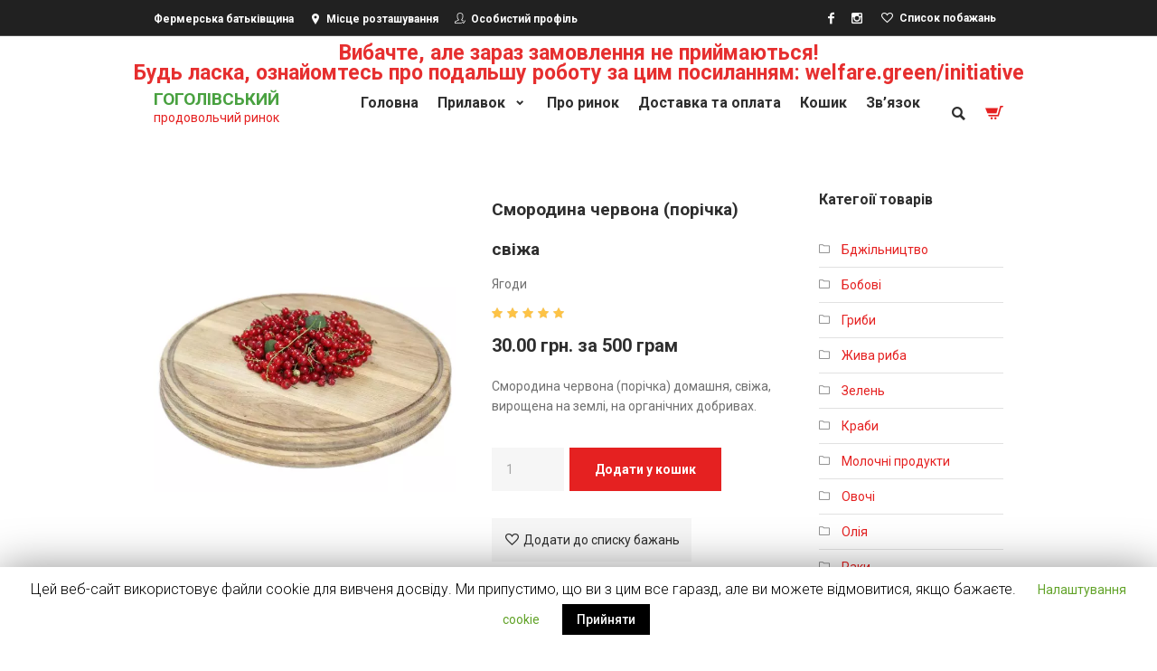

--- FILE ---
content_type: text/html; charset=UTF-8
request_url: https://gogoliv.com/product/smorodyna-chervona-porichka-svizha/
body_size: 18028
content:
<!DOCTYPE html><html lang="uk" class="cmsmasters_html"><head><meta charset="UTF-8"/><meta name="viewport" content="width=device-width, initial-scale=1, maximum-scale=1"/><meta name="format-detection" content="telephone=no"/><link rel="profile" href="https://gmpg.org/xfn/11" /><link rel="pingback" href="https://gogoliv.com/xmlrpc.php"/> <script>(function(i,s,o,g,r,a,m){i['GoogleAnalyticsObject']=r;i[r]=i[r]||function(){(i[r].q=i[r].q||[]).push(arguments)},i[r].l=1*new Date();a=s.createElement(o),m=s.getElementsByTagName(o)[0];a.async=1;a.src=g;m.parentNode.insertBefore(a,m)})(window,document,'script','https://gogoliv.com/wp-content/uploads/wga-cache/local-ga.js','ga');ga('create','UA-163764471-1','auto');ga('send','pageview');</script> <script>document.documentElement.className=document.documentElement.className+' yes-js js_active js'</script> <script data-cfasync="false" data-pagespeed-no-defer type="text/javascript">var gtm4wp_datalayer_name="dataLayer";var dataLayer=dataLayer||[];var gtm4wp_use_sku_instead=0;var gtm4wp_id_prefix='';var gtm4wp_remarketing=1;var gtm4wp_eec=1;var gtm4wp_classicec=false;var gtm4wp_currency='UAH';var gtm4wp_product_per_impression=0;var gtm4wp_needs_shipping_address=false;</script> <title>Смородина червона (порічка) свіжа - Гоголівський продовольчий ринок</title><meta name="robots" content="index, follow"/><meta name="googlebot" content="index, follow, max-snippet:-1, max-image-preview:large, max-video-preview:-1"/><meta name="bingbot" content="index, follow, max-snippet:-1, max-image-preview:large, max-video-preview:-1"/><link rel="canonical" href="https://gogoliv.com/product/smorodyna-chervona-porichka-svizha/"/><meta property="og:locale" content="uk_UA"/><meta property="og:type" content="article"/><meta property="og:title" content="Смородина червона (порічка) свіжа - Гоголівський продовольчий ринок"/><meta property="og:description" content="Смородина червона (порічка) домашня, свіжа, вирощена на землі, на органічних добривах."/><meta property="og:url" content="https://gogoliv.com/product/smorodyna-chervona-porichka-svizha/"/><meta property="og:site_name" content="Гоголівський продовольчий ринок"/><meta property="article:publisher" content="https://www.facebook.com/gogolivcom/"/><meta property="article:modified_time" content="2021-05-03T12:35:33+00:00"/><meta property="og:image" content="https://gogoliv.com/wp-content/uploads/2020/06/porichka-svizha-hoholiv.jpg"/><meta property="og:image:width" content="600"/><meta property="og:image:height" content="600"/><meta name="twitter:card" content="summary_large_image"/> <script type="application/ld+json" class="yoast-schema-graph">{"@context":"https://schema.org","@graph":[{"@type":"Organization","@id":"https://gogoliv.com/#organization","name":"\u0413\u043e\u0433\u043e\u043b\u0456\u0432\u0441\u044c\u043a\u0438\u0439 \u043f\u0440\u043e\u0434\u043e\u0432\u043e\u043b\u044c\u0447\u0438\u0439 \u0440\u0438\u043d\u043e\u043a","url":"https://gogoliv.com/","sameAs":["https://www.facebook.com/gogolivcom/","https://uk.wikipedia.org/wiki/\u0413\u043e\u0433\u043e\u043b\u0456\u0432_(\u0411\u0440\u043e\u0432\u0430\u0440\u0441\u044c\u043a\u0438\u0439_\u0440\u0430\u0439\u043e\u043d)"],"logo":{"@type":"ImageObject","@id":"https://gogoliv.com/#logo","inLanguage":"uk","url":"https://gogoliv.com/wp-content/uploads/2020/04/gogoliv.png","width":193,"height":183,"caption":"\u0413\u043e\u0433\u043e\u043b\u0456\u0432\u0441\u044c\u043a\u0438\u0439 \u043f\u0440\u043e\u0434\u043e\u0432\u043e\u043b\u044c\u0447\u0438\u0439 \u0440\u0438\u043d\u043e\u043a"},"image":{"@id":"https://gogoliv.com/#logo"}},{"@type":"WebSite","@id":"https://gogoliv.com/#website","url":"https://gogoliv.com/","name":"\u0413\u043e\u0433\u043e\u043b\u0456\u0432\u0441\u044c\u043a\u0438\u0439 \u043f\u0440\u043e\u0434\u043e\u0432\u043e\u043b\u044c\u0447\u0438\u0439 \u0440\u0438\u043d\u043e\u043a","description":"\u0413\u043e\u0433\u043e\u043b\u0456\u0432\u0441\u044c\u043a\u0438\u0439 \u043f\u0440\u043e\u0434\u043e\u0432\u043e\u043b\u044c\u0447\u0438\u0439 \u0440\u0438\u043d\u043e\u043a","publisher":{"@id":"https://gogoliv.com/#organization"},"potentialAction":[{"@type":"SearchAction","target":"https://gogoliv.com/?s={search_term_string}","query-input":"required name=search_term_string"}],"inLanguage":"uk"},{"@type":"ImageObject","@id":"https://gogoliv.com/product/smorodyna-chervona-porichka-svizha/#primaryimage","inLanguage":"uk","url":"https://gogoliv.com/wp-content/uploads/2020/06/porichka-svizha-hoholiv.jpg","width":600,"height":600,"caption":"\u041f\u043e\u0440\u0456\u0447\u043a\u0430 \u0441\u0432\u0456\u0436\u0430 \u0413\u043e\u0433\u043e\u043b\u0456\u0432"},{"@type":"WebPage","@id":"https://gogoliv.com/product/smorodyna-chervona-porichka-svizha/#webpage","url":"https://gogoliv.com/product/smorodyna-chervona-porichka-svizha/","name":"\u0421\u043c\u043e\u0440\u043e\u0434\u0438\u043d\u0430 \u0447\u0435\u0440\u0432\u043e\u043d\u0430 (\u043f\u043e\u0440\u0456\u0447\u043a\u0430) \u0441\u0432\u0456\u0436\u0430 - \u0413\u043e\u0433\u043e\u043b\u0456\u0432\u0441\u044c\u043a\u0438\u0439 \u043f\u0440\u043e\u0434\u043e\u0432\u043e\u043b\u044c\u0447\u0438\u0439 \u0440\u0438\u043d\u043e\u043a","isPartOf":{"@id":"https://gogoliv.com/#website"},"primaryImageOfPage":{"@id":"https://gogoliv.com/product/smorodyna-chervona-porichka-svizha/#primaryimage"},"datePublished":"2020-06-23T13:53:21+00:00","dateModified":"2021-05-03T12:35:33+00:00","inLanguage":"uk","potentialAction":[{"@type":"ReadAction","target":["https://gogoliv.com/product/smorodyna-chervona-porichka-svizha/"]}]}]}</script> <link rel='dns-prefetch' href='//fonts.googleapis.com'/>
<link rel="stylesheet" type="text/css" href="//gogoliv.com/wp-content/cache/wpfc-minified/21khlqju/A.4oefv.css.pagespeed.cf.oobjejgVk-.css" media="all"/><style id='yith-wcwl-main-inline-css' type='text/css'>.yith-wcwl-share li a{color:#fff}.yith-wcwl-share li a:hover{color:#fff}</style>
<link rel="stylesheet" type="text/css" href="//gogoliv.com/wp-content/cache/wpfc-minified/d75rjkwi/4oefv.css" media="all"/><style id='rs-plugin-settings-inline-css' type='text/css'>#rs-demo-id{}</style><style id='woocommerce-inline-inline-css' type='text/css'>.woocommerce form .form-row .required{visibility:visible}</style>
<link rel="stylesheet" type="text/css" href="//gogoliv.com/wp-content/cache/wpfc-minified/fqz2fv19/4oefv.css.pagespeed.ce.oF6bFm718m.css" media="all"/><style id='yith-quick-view-inline-css' type='text/css'>#yith-quick-view-modal .yith-wcqv-main{background:#fff}#yith-quick-view-close{color:#cdcdcd}#yith-quick-view-close:hover{color:red}</style>
<link rel="stylesheet" type="text/css" href="//gogoliv.com/wp-content/cache/wpfc-minified/dfjdgosx/4oefv.css.pagespeed.ce.c5-Ol5lh5n.css" media="all"/>
<link rel="stylesheet" type="text/css" href="//gogoliv.com/wp-content/cache/wpfc-minified/lmkqkegl/A.4oefv.css.pagespeed.cf.Z4jpNpVfT2.css" media="screen, print"/><style id='food-market-style-inline-css' type='text/css'>#header a.logo span.title{color:#49a140}#header a.logo span.title_text{color:#e52121}.headline_aligner,.cmsmasters_breadcrumbs_aligner{min-height:80px}#page .cmsmasters_social_icon_color.cmsmasters_social_icon_1{color:#fff}#page .cmsmasters_social_icon_color.cmsmasters_social_icon_1:hover{color:#e0e0e0}#page .cmsmasters_social_icon_color.cmsmasters_social_icon_2{color:#fff}#page .cmsmasters_social_icon_color.cmsmasters_social_icon_2:hover{color:#e0e0e0}.header_top{height:40px}.header_mid{height:110px}.header_bot{height:40px}#page.cmsmasters_heading_after_header #middle,#page.cmsmasters_heading_under_header #middle .headline .headline_outer{padding-top:110px}#page.cmsmasters_heading_after_header.enable_header_top #middle,#page.cmsmasters_heading_under_header.enable_header_top #middle .headline .headline_outer{padding-top:150px}#page.cmsmasters_heading_after_header.enable_header_bottom #middle,#page.cmsmasters_heading_under_header.enable_header_bottom #middle .headline .headline_outer{padding-top:150px}#page.cmsmasters_heading_after_header.enable_header_top.enable_header_bottom #middle,#page.cmsmasters_heading_under_header.enable_header_top.enable_header_bottom #middle .headline .headline_outer{padding-top:190px}@media only screen and (max-width:1024px){.header_top,.header_mid,.header_bot{height:auto}.header_mid .header_mid_inner>div{height:110px}.header_bot .header_bot_inner>div{height:40px}#page.cmsmasters_heading_after_header #middle,#page.cmsmasters_heading_under_header #middle .headline .headline_outer,#page.cmsmasters_heading_after_header.enable_header_top #middle,#page.cmsmasters_heading_under_header.enable_header_top #middle .headline .headline_outer,#page.cmsmasters_heading_after_header.enable_header_bottom #middle,#page.cmsmasters_heading_under_header.enable_header_bottom #middle .headline .headline_outer,#page.cmsmasters_heading_after_header.enable_header_top.enable_header_bottom #middle,#page.cmsmasters_heading_under_header.enable_header_top.enable_header_bottom #middle .headline .headline_outer{padding-top:0!important}}@media only screen and (max-width:540px){.header_mid .header_mid_inner>div,.header_bot .header_bot_inner>div{height:auto}}</style>
<link rel="stylesheet" type="text/css" href="//gogoliv.com/wp-content/cache/wpfc-minified/esvdocli/A.4oefv.css.pagespeed.cf.nwRLL9aK26.css" media="screen, print"/>
<link rel="stylesheet" type="text/css" href="//gogoliv.com/wp-content/cache/wpfc-minified/9j37g6ak/4oefv.css" media="screen"/><link rel='stylesheet' id='food-market-theme-vars-style-css' href='https://gogoliv.com/wp-content/cache/wmac/css/wmac_single_d8f1692f8a4830fc6c8e290ecebfbf10.css' type='text/css' media='screen, print'/>
<link rel="stylesheet" type="text/css" href="//gogoliv.com/wp-content/cache/wpfc-minified/e2bm6y6l/A.4oefv.css.pagespeed.cf.We-VkHDKVc.css" media="screen"/><style id='food-market-yith-woocommerce-ajax-search-style-inline-css' type='text/css'>.autocomplete-suggestion img{width:px}</style>
<style media="screen">@media only screen and (max-width:1024px){.yith-ajaxsearchform-container{outline:none}}</style>
<link rel="stylesheet" type="text/css" href="//gogoliv.com/wp-content/cache/wpfc-minified/dvi3p9mq/4oefv.css" media="all"/> <script type='text/javascript' id='layerslider-greensock-js-extra'>var LS_Meta={"v":"6.8.2"};</script> <script src='//gogoliv.com/wp-content/cache/wpfc-minified/jqjvd7d0/4oefv.js.pagespeed.jm.gp20iU5FlU.js' type="text/javascript"></script>
<script type='text/javascript' id='cookie-law-info-js-extra'>var Cli_Data={"nn_cookie_ids":[],"cookielist":[]};var log_object={"ajax_url":"https:\/\/gogoliv.com\/wp-admin\/admin-ajax.php"};</script> <script type='text/javascript' id='wbcr_clearfy-css-lazy-load-js-extra'>var wbcr_clearfy_async_links={"wbcr_clearfy-google-fonts":"\/\/fonts.googleapis.com\/css?family=Roboto:300,300italic,400,400italic,500,500italic,700,700italic"};</script> <meta name="generator" content="Powered by LayerSlider 6.8.2 - Multi-Purpose, Responsive, Parallax, Mobile-Friendly Slider Plugin for WordPress."/><link rel="https://api.w.org/" href="https://gogoliv.com/wp-json/"/><link rel="alternate" type="application/json" href="https://gogoliv.com/wp-json/wp/v2/product/15073"/><link rel="EditURI" type="application/rsd+xml" title="RSD" href="https://gogoliv.com/xmlrpc.php?rsd"/><link rel="wlwmanifest" type="application/wlwmanifest+xml" href="https://gogoliv.com/wp-includes/wlwmanifest.xml"/><meta name="generator" content="WordPress 5.5.15"/><meta name="generator" content="WooCommerce 4.0.4"/><link rel="alternate" type="application/json+oembed" href="https://gogoliv.com/wp-json/oembed/1.0/embed?url=https%3A%2F%2Fgogoliv.com%2Fproduct%2Fsmorodyna-chervona-porichka-svizha%2F"/><link rel="alternate" type="text/xml+oembed" href="https://gogoliv.com/wp-json/oembed/1.0/embed?url=https%3A%2F%2Fgogoliv.com%2Fproduct%2Fsmorodyna-chervona-porichka-svizha%2F&#038;format=xml"/> <script type="text/javascript">var ajaxurl="https://gogoliv.com/wp-admin/admin-ajax.php";</script> <meta name="generator" content="Saphali Lite 1.8.8"/> <script data-cfasync="false" data-pagespeed-no-defer type="text/javascript">var dataLayer_content={"customerTotalOrders":0,"customerTotalOrderValue":"0.00","customerFirstName":"","customerLastName":"","customerBillingFirstName":"","customerBillingLastName":"","customerBillingCompany":"","customerBillingAddress1":"","customerBillingAddress2":"","customerBillingCity":"","customerBillingPostcode":"","customerBillingCountry":"","customerBillingEmail":"","customerBillingPhone":"","customerShippingFirstName":"","customerShippingLastName":"","customerShippingCompany":"","customerShippingAddress1":"","customerShippingAddress2":"","customerShippingCity":"","customerShippingPostcode":"","customerShippingCountry":"","cartContent":{"totals":{"applied_coupons":[],"discount_total":0,"subtotal":0,"total":0},"items":[]},"productRatingCounts":[],"productAverageRating":0,"productReviewCount":0,"productType":"simple","productIsVariable":0,"ecomm_prodid":15073,"ecomm_pagetype":"product","ecomm_totalvalue":30,"ecommerce":{"currencyCode":"UAH","detail":{"products":[{"id":15073,"name":"Смородина червона (порічка) свіжа","sku":15073,"category":"Ягоди","price":30,"stocklevel":null}]}}};dataLayer.push(dataLayer_content);</script>
<script async src="https://www.googletagmanager.com/gtag/js?id=AW-"></script>
<script>window.dataLayer=window.dataLayer||[];function gtag(){dataLayer.push(arguments);}gtag('js',new Date());gtag('config','AW-');</script>
<noscript><style>.woocommerce-product-gallery{opacity:1!important}</style></noscript> <script type="text/javascript">var cli_flush_cache=1;</script> <meta name="generator" content="Powered by Slider Revolution 5.4.8.3 - responsive, Mobile-Friendly Slider Plugin for WordPress with comfortable drag and drop interface."/><link rel="icon" href="https://gogoliv.com/wp-content/uploads/2020/04/xcropped-gogoliv-32x32.png.pagespeed.ic.vgBd7JUHhY.webp" sizes="32x32"/><link rel="icon" href="https://gogoliv.com/wp-content/uploads/2020/04/xcropped-gogoliv-192x192.png.pagespeed.ic.ylluxH6bL4.webp" sizes="192x192"/><link rel="apple-touch-icon" href="https://gogoliv.com/wp-content/uploads/2020/04/xcropped-gogoliv-180x180.png.pagespeed.ic.D23Y3KAgZV.webp"/><meta name="msapplication-TileImage" content="https://gogoliv.com/wp-content/uploads/2020/04/cropped-gogoliv-270x270.png"/> <script type="text/javascript">function setREVStartSize(e){try{e.c=jQuery(e.c);var i=jQuery(window).width(),t=9999,r=0,n=0,l=0,f=0,s=0,h=0;if(e.responsiveLevels&&(jQuery.each(e.responsiveLevels,function(e,f){f>i&&(t=r=f,l=e),i>f&&f>r&&(r=f,n=e)}),t>r&&(l=n)),f=e.gridheight[l]||e.gridheight[0]||e.gridheight,s=e.gridwidth[l]||e.gridwidth[0]||e.gridwidth,h=i/s,h=h>1?1:h,f=Math.round(h*f),"fullscreen"==e.sliderLayout){var u=(e.c.width(),jQuery(window).height());if(void 0!=e.fullScreenOffsetContainer){var c=e.fullScreenOffsetContainer.split(",");if(c)jQuery.each(c,function(e,i){u=jQuery(i).length>0?u-jQuery(i).outerHeight(!0):u}),e.fullScreenOffset.split("%").length>1&&void 0!=e.fullScreenOffset&&e.fullScreenOffset.length>0?u-=jQuery(window).height()*parseInt(e.fullScreenOffset,0)/100:void 0!=e.fullScreenOffset&&e.fullScreenOffset.length>0&&(u-=parseInt(e.fullScreenOffset,0))}f=u}else void 0!=e.minHeight&&f<e.minHeight&&(f=e.minHeight);e.c.closest(".rev_slider_wrapper").css({height:f})}catch(d){console.log("Failure at Presize of Slider:"+d)}};</script> <style type="text/css">.show-on-mobile{display:none}@media only screen and (min-device-width:320px) and (max-device-width:480px){.show-on-mobile{display:inline}}</style> <script>(function(w,d,s,l,i){w[l]=w[l]||[];w[l].push({'gtm.start':new Date().getTime(),event:'gtm.js'});var f=d.getElementsByTagName(s)[0],j=d.createElement(s),dl=l!='dataLayer'?'&l='+l:'';j.async=true;j.src='https://www.googletagmanager.com/gtm.js?id='+i+dl;f.parentNode.insertBefore(j,f);})(window,document,'script','dataLayer','GTM-M55NKKC');</script> <script src='//gogoliv.com/wp-content/cache/wpfc-minified/22qvrf5k/4hl3k.js' type="text/javascript"></script>
</head><body class="product-template-default single single-product postid-15073 theme-food-market woocommerce woocommerce-page woocommerce-no-js"> <noscript><iframe src="https://www.googletagmanager.com/ns.html?id=GTM-M55NKKC" height="0" width="0" style="display:none;visibility:hidden"></iframe></noscript><div id="page" class="csstransition cmsmasters_liquid fixed_header enable_header_top cmsmasters_heading_under_header hfeed site"><div class="cmsmasters_header_search_form"> <span class="cmsmasters_header_search_form_close cmsmasters_theme_icon_cancel"></span><div class="yith-ajaxsearchform-container search_bar_wrap"><form role="search" method="get" id="yith-ajaxsearchform" action="https://gogoliv.com/"><div class="search_field"> <input type="search" value="" name="s" id="yith-s" class="yith-s" placeholder="Пошук продуктів" data-loader-icon="" data-min-chars="3"/></div><div class="search_button"> <button type="submit" class="cmsmasters_theme_icon_search" id="yith-searchsubmit" value="Пошук"></button></div> <input type="hidden" name="post_type" value="product"/></form></div></div><div id="main"><header id="header"><div class="header_top" data-height="40"><div class="header_top_outer"><div class="header_top_inner"><div class="cmsmasters_wishlist_wrap"><a href="https://gogoliv.com/wishlist/" class="cmsmasters_theme_icon_like cmsmasters_wishlist_button" rel="nofollow">Список побажань</a></div><div class="header_top_right"><div class="social_wrap"><div class="social_wrap_inner"><ul><li> <a href="https://www.facebook.com/gogolivcom/" class="cmsmasters_social_icon cmsmasters_social_icon_1 cmsmasters-icon-facebook-1 cmsmasters_social_icon_color" title="Facebook" target="_blank"></a></li><li> <a href="https://www.instagram.com/gogolivcom/" class="cmsmasters_social_icon cmsmasters_social_icon_2 cmsmasters-icon-instagram cmsmasters_social_icon_color" title="Instagram" target="_blank"></a></li></ul></div></div><div class="top_nav_wrap"><div class="cmsmasters_wishlist_wrap"><a href="https://gogoliv.com/wishlist/" class="cmsmasters_theme_icon_like cmsmasters_wishlist_button" rel="nofollow">Список побажань</a></div></div></div><div class="header_top_left"><div class="meta_wrap"><span><a target="_blank" href="https://terminal.gogoliv.com">Фермерська батьківщина</a></span> <span class="cmsmasters-icon-custom-pin"><a target="_blank" href="https://goo.gl/maps/Ah6dxqyQgz7jBFKCA">Місце розташування</a></span> <span class="cmsmasters_simple_icon cmsmasters-icon-user-confirm"><a href="https://gogoliv.com/my-account/">Особистий профіль</a></span></div></div></div></div><div class="header_top_but closed"><span class="cmsmasters_theme_icon_slide_bottom_mini"></span></div></div><div class="header_mid" style="height: 100% !important;"><div class="header_mid_outer"><center style="font-size: 23px;padding-top: 8px;padding-bottom: 8px;font-weight: bolder;color: #e62f2f;"><a style="font-size: 23px;padding-top: 8px;font-weight: bolder;color: #e62f2f;" target="_blank" href="https://welfare.green/initiative/fermerska-batkivshhina-shlyakh-ukraini-do-prodovolchoi-nezalezhnosti/">Вибачте, але зараз замовлення не приймаються!<br> Будь ласка, ознайомтесь про подальшу роботу за цим посиланням: welfare.green/initiative</a></center><div class="header_mid_inner" style="background-color: white;"><div class="logo_wrap"><a href="https://gogoliv.com/" title="ГОГОЛІВСЬКИЙ" class="logo"> <span class="logo_text_wrap"><span class="title">ГОГОЛІВСЬКИЙ</span> <span class="title_text">продовольчий ринок</span></span></a></div><div class="cmsmasters_dynamic_cart_wrap"><div class="cmsmasters_dynamic_cart"><a href="https://gogoliv.com/cart/" class="cmsmasters_dynamic_cart_button cmsmasters_theme_icon_basket"><span class="woocommerce-Price-amount amount">0.00<span>&nbsp;<span class="woocommerce-Price-currencySymbol">&#x433;&#x440;&#x43D;.</span></span></span></a><div class="widget_shopping_cart_content"></div></div></div><div class="resp_mid_nav_wrap"><div class="resp_mid_nav_outer"><a class="responsive_nav resp_mid_nav cmsmasters_theme_icon_resp_nav" href="javascript:void(0)"></a></div></div><div class="mid_search_but_wrap"><a href="javascript:void(0)" class="mid_search_but cmsmasters_header_search_but cmsmasters_theme_icon_search">Search</a><div class="cmsmasters_header_search_form"> <span class="cmsmasters_header_search_form_close cmsmasters_theme_icon_cancel"></span><div class="yith-ajaxsearchform-container search_bar_wrap"><form role="search" method="get" id="yith-ajaxsearchform" action="https://gogoliv.com/"><div class="search_field"> <input type="search" value="" name="s" id="yith-s" class="yith-s" placeholder="Пошук продуктів" data-loader-icon="" data-min-chars="3"/></div><div class="search_button"> <button type="submit" class="cmsmasters_theme_icon_search" id="yith-searchsubmit" value="Пошук"></button></div> <input type="hidden" name="post_type" value="product"/></form></div></div></div><div class="mid_nav_wrap"><nav><div class="menu-primary-navigation-container"><ul id="navigation" class="mid_nav navigation"><li id="menu-item-14212" class="menu-item menu-item-type-post_type menu-item-object-page menu-item-home menu-item-14212 menu-item-depth-0"><a href="https://gogoliv.com/"><span class="nav_item_wrap"><span class="nav_title">Головна</span></span></a></li><li id="menu-item-14278" class="menu-item menu-item-type-post_type menu-item-object-page menu-item-has-children current_page_parent menu-item-14278 menu-item-depth-0"><a href="https://gogoliv.com/shop/"><span class="nav_item_wrap"><span class="nav_title">Прилавок</span></span></a><ul class="sub-menu"><li id="menu-item-15001" class="menu-item menu-item-type-custom menu-item-object-custom menu-item-15001 menu-item-depth-1"><a href="https://gogoliv.com/product-category/bobovi/"><span class="nav_item_wrap"><span class="nav_title">Бобові</span></span></a></li><li id="menu-item-15000" class="menu-item menu-item-type-custom menu-item-object-custom menu-item-15000 menu-item-depth-1"><a href="https://gogoliv.com/product-category/bdzhilnytstvo/"><span class="nav_item_wrap"><span class="nav_title">Бджільництво</span></span></a></li><li id="menu-item-15002" class="menu-item menu-item-type-custom menu-item-object-custom menu-item-15002 menu-item-depth-1"><a href="https://gogoliv.com/product-category/hryby/"><span class="nav_item_wrap"><span class="nav_title">Гриби</span></span></a></li><li id="menu-item-15007" class="menu-item menu-item-type-custom menu-item-object-custom menu-item-15007 menu-item-depth-1"><a href="https://gogoliv.com/product-category/riba/"><span class="nav_item_wrap"><span class="nav_title">Жива риба</span></span></a></li><li id="menu-item-15373" class="menu-item menu-item-type-custom menu-item-object-custom menu-item-15373 menu-item-depth-1"><a href="https://gogoliv.com/product-category/green/"><span class="nav_item_wrap"><span class="nav_title">Зелень</span></span></a></li><li id="menu-item-15175" class="menu-item menu-item-type-custom menu-item-object-custom menu-item-15175 menu-item-depth-1"><a href="https://gogoliv.com/product-category/krabi/"><span class="nav_item_wrap"><span class="nav_title">Краби</span></span></a></li><li id="menu-item-15004" class="menu-item menu-item-type-custom menu-item-object-custom menu-item-15004 menu-item-depth-1"><a href="https://gogoliv.com/product-category/milk/"><span class="nav_item_wrap"><span class="nav_title">Молочні продукти</span></span></a></li><li id="menu-item-15005" class="menu-item menu-item-type-custom menu-item-object-custom menu-item-15005 menu-item-depth-1"><a href="https://gogoliv.com/product-category/ovochi/"><span class="nav_item_wrap"><span class="nav_title">Овочі</span></span></a></li><li id="menu-item-15006" class="menu-item menu-item-type-custom menu-item-object-custom menu-item-15006 menu-item-depth-1"><a href="https://gogoliv.com/product-category/oliia/"><span class="nav_item_wrap"><span class="nav_title">Олія</span></span></a></li><li id="menu-item-15177" class="menu-item menu-item-type-custom menu-item-object-custom menu-item-15177 menu-item-depth-1"><a href="https://gogoliv.com/product-category/raky/"><span class="nav_item_wrap"><span class="nav_title">Раки</span></span></a></li><li id="menu-item-15008" class="menu-item menu-item-type-custom menu-item-object-custom menu-item-15008 menu-item-depth-1"><a href="https://gogoliv.com/product-category/meat/krilchatyna/"><span class="nav_item_wrap"><span class="nav_title">Крільчатина</span></span></a></li><li id="menu-item-15009" class="menu-item menu-item-type-custom menu-item-object-custom menu-item-15009 menu-item-depth-1"><a href="https://gogoliv.com/product-category/meat/ptytsia/"><span class="nav_item_wrap"><span class="nav_title">Птиця</span></span></a></li><li id="menu-item-15010" class="menu-item menu-item-type-custom menu-item-object-custom menu-item-15010 menu-item-depth-1"><a href="https://gogoliv.com/product-category/meat/pork/"><span class="nav_item_wrap"><span class="nav_title">Свинина</span></span></a></li><li id="menu-item-15011" class="menu-item menu-item-type-custom menu-item-object-custom menu-item-15011 menu-item-depth-1"><a href="https://gogoliv.com/product-category/meat/teliatyna/"><span class="nav_item_wrap"><span class="nav_title">Телятина</span></span></a></li><li id="menu-item-15012" class="menu-item menu-item-type-custom menu-item-object-custom menu-item-15012 menu-item-depth-1"><a href="https://gogoliv.com/product-category/sukhofrukty-ta-horikhy/"><span class="nav_item_wrap"><span class="nav_title">Сухофрукти та горіхи</span></span></a></li><li id="menu-item-15374" class="menu-item menu-item-type-custom menu-item-object-custom menu-item-15374 menu-item-depth-1"><a href="https://gogoliv.com/product-category/iahody/"><span class="nav_item_wrap"><span class="nav_title">Ягоди</span></span></a></li></ul></li><li id="menu-item-14205" class="menu-item menu-item-type-post_type menu-item-object-page menu-item-14205 menu-item-depth-0"><a href="https://gogoliv.com/about-us/"><span class="nav_item_wrap"><span class="nav_title">Про ринок</span></span></a></li><li id="menu-item-14417" class="menu-item menu-item-type-post_type menu-item-object-page menu-item-14417 menu-item-depth-0"><a href="https://gogoliv.com/how-to-make-an-order/"><span class="nav_item_wrap"><span class="nav_title">Доставка та оплата</span></span></a></li><li id="menu-item-14277" class="menu-item menu-item-type-post_type menu-item-object-page menu-item-14277 menu-item-depth-0"><a href="https://gogoliv.com/cart/"><span class="nav_item_wrap"><span class="nav_title">Кошик</span></span></a></li><li id="menu-item-14215" class="menu-item menu-item-type-post_type menu-item-object-page menu-item-14215 menu-item-depth-0"><a href="https://gogoliv.com/contacts/"><span class="nav_item_wrap"><span class="nav_title">Зв’язок</span></span></a></li></ul></div></nav></div></div></div></div></header><div id="middle"><div class="headline"><div class="headline_outer cmsmasters_headline_disabled"></div></div><div class="middle_inner"><div class="content_wrap r_sidebar"><div class="content entry"><div class="woocommerce-notices-wrapper"></div><div id="product-15073" class="product type-product post-15073 status-publish first instock product_cat-iahody has-post-thumbnail shipping-taxable purchasable product-type-simple"><div class="cmsmasters_single_product"><div class="cmsmasters_product_left_column"><div class="images"> <a href="https://gogoliv.com/wp-content/uploads/2020/06/porichka-svizha-hoholiv-600x600.jpg" itemprop="image" class="yith_magnifier_zoom woocommerce-main-image " title="Порічка свіжа Гоголів"><img width="600" height="600" src="https://gogoliv.com/wp-content/uploads/2020/06/xporichka-svizha-hoholiv.jpg.pagespeed.ic.B43dGAjlRu.webp" class="attachment-shop_single size-shop_single wp-post-image" alt="Порічка свіжа Гоголів" loading="lazy" srcset="https://gogoliv.com/wp-content/uploads/2020/06/xporichka-svizha-hoholiv.jpg.pagespeed.ic.B43dGAjlRu.webp 600w, https://gogoliv.com/wp-content/uploads/2020/06/xporichka-svizha-hoholiv-300x300.jpg.pagespeed.ic.-rimP4q6TP.webp 300w, https://gogoliv.com/wp-content/uploads/2020/06/xporichka-svizha-hoholiv-150x150.jpg.pagespeed.ic.xM1jcPK6g6.webp 150w, https://gogoliv.com/wp-content/uploads/2020/06/xporichka-svizha-hoholiv-65x65.jpg.pagespeed.ic.wQ9N4IyLEn.webp 65w, https://gogoliv.com/wp-content/uploads/2020/06/xporichka-svizha-hoholiv-500x500.jpg.pagespeed.ic.T0WceKnP6Q.webp 500w, https://gogoliv.com/wp-content/uploads/2020/06/xporichka-svizha-hoholiv-580x580.jpg.pagespeed.ic.9sre9k8B8p.webp 580w, https://gogoliv.com/wp-content/uploads/2020/06/xporichka-svizha-hoholiv-540x540.jpg.pagespeed.ic.7tfaIh1VY9.webp 540w, https://gogoliv.com/wp-content/uploads/2020/06/xporichka-svizha-hoholiv-100x100.jpg.pagespeed.ic.NpI5H4c2RO.webp 100w" sizes="(max-width: 600px) 100vw, 600px" title="Смородина червона (порічка) свіжа"/></a></div> <script type="text/javascript" charset="utf-8">var yith_magnifier_options = {
enableSlider: true,
sliderOptions: {
responsive: true,
circular: true,
infinite: true,
direction: 'left',
debug: false,
auto: false,
align: 'left',
prev: {
button: "#slider-prev",
key: "left"
},
next: {
button: "#slider-next",
key: "right"
},
//width   : 618,
scroll: {
items: 1,
pauseOnHover: true
},
items: {
//width: 104,
visible: 3			}
},
showTitle: false,
zoomWidth: 'auto',
zoomHeight: 'auto',
position: 'right',
//tint: ,
//tintOpacity: ,
lensOpacity: ,
softFocus: false,
//smoothMove: ,
adjustY: 0,
disableRightClick: false,
phoneBehavior: 'inside',
loadingLabel: 'Завантаження...',
zoom_wrap_additional_css: ''
};</script> </div><div class="summary entry-summary cmsmasters_product_right_column"><h1 class="product_title entry-title">Смородина червона (порічка) свіжа</h1><div class="product_meta"> <span class="posted_in"><a href="https://gogoliv.com/product-category/iahody/" class="cmsmasters_cat_color cmsmasters_cat_61" rel="category tag">Ягоди</a></span></div><div class="cmsmasters_star_rating" itemscope itemtype="http://schema.org/AggregateRating" title="Rated 0 out of 5"><div class="cmsmasters_star_trans_wrap"> <span class="cmsmasters_theme_icon_star_empty cmsmasters_star"></span> <span class="cmsmasters_theme_icon_star_empty cmsmasters_star"></span> <span class="cmsmasters_theme_icon_star_empty cmsmasters_star"></span> <span class="cmsmasters_theme_icon_star_empty cmsmasters_star"></span> <span class="cmsmasters_theme_icon_star_empty cmsmasters_star"></span></div><div class="cmsmasters_star_color_wrap" data-width="width:0%"><div class="cmsmasters_star_color_inner"> <span class="cmsmasters_theme_icon_star_full cmsmasters_star"></span> <span class="cmsmasters_theme_icon_star_full cmsmasters_star"></span> <span class="cmsmasters_theme_icon_star_full cmsmasters_star"></span> <span class="cmsmasters_theme_icon_star_full cmsmasters_star"></span> <span class="cmsmasters_theme_icon_star_full cmsmasters_star"></span></div></div> <span class="rating dn"><strong itemprop="ratingValue">0</strong> out of 5</span></div><div class="cmsmasters_single_price_wrap"><p class="price"><span class="woocommerce-Price-amount amount">30.00<span>&nbsp;<span class="woocommerce-Price-currencySymbol">&#x433;&#x440;&#x43D;.</span></span></span><span class='pro_price_extra_info'> за 500 грам</span></p></div><div class="cmsmasters_product_content"><div class="woocommerce-product-details__short-description"><p>Смородина червона (порічка) домашня, свіжа, вирощена на землі, на органічних добривах.</p></div></div><form class="cart" action="https://gogoliv.com/product/smorodyna-chervona-porichka-svizha/" method="post" enctype='multipart/form-data'><div class="quantity"> <label class="screen-reader-text" for="quantity_67d27a997829b">Смородина червона (порічка) свіжа кількість</label> <input type="number" id="quantity_67d27a997829b" class="input-text qty text" step="1" min="1" max="" name="quantity" value="1" title="К-ть" size="4" placeholder="" inputmode="numeric"/></div> <button type="submit" name="add-to-cart" value="15073" class="single_add_to_cart_button button alt">Додати у кошик</button> <input type="hidden" name="gtm4wp_id" value="15073"/> <input type="hidden" name="gtm4wp_name" value="Смородина червона (порічка) свіжа"/> <input type="hidden" name="gtm4wp_sku" value="15073"/> <input type="hidden" name="gtm4wp_category" value="Ягоди"/> <input type="hidden" name="gtm4wp_price" value="30"/> <input type="hidden" name="gtm4wp_stocklevel" value=""/></form><div class="yith-wcwl-add-to-wishlist add-to-wishlist-15073  wishlist-fragment on-first-load" data-fragment-ref="15073" data-fragment-options="{&quot;base_url&quot;:&quot;https:\/\/gogoliv.com\/product\/smorodyna-chervona-porichka-svizha?page&amp;product=smorodyna-chervona-porichka-svizha&amp;post_type=product&amp;name=smorodyna-chervona-porichka-svizha&quot;,&quot;wishlist_url&quot;:&quot;https:\/\/gogoliv.com\/wishlist\/&quot;,&quot;in_default_wishlist&quot;:false,&quot;is_single&quot;:true,&quot;show_exists&quot;:false,&quot;product_id&quot;:15073,&quot;parent_product_id&quot;:15073,&quot;product_type&quot;:&quot;simple&quot;,&quot;show_view&quot;:true,&quot;browse_wishlist_text&quot;:&quot;\u041f\u0435\u0440\u0435\u0433\u043b\u044f\u043d\u0443\u0442\u0438 \u0441\u043f\u0438\u0441\u043e\u043a \u0431\u0430\u0436\u0430\u043d\u044c&quot;,&quot;already_in_wishslist_text&quot;:&quot;&quot;,&quot;product_added_text&quot;:&quot;&quot;,&quot;heading_icon&quot;:&quot;&quot;,&quot;available_multi_wishlist&quot;:false,&quot;disable_wishlist&quot;:false,&quot;show_count&quot;:false,&quot;ajax_loading&quot;:false,&quot;loop_position&quot;:&quot;shortcode&quot;,&quot;item&quot;:&quot;add_to_wishlist&quot;}"></div></div></div> <style>.icon_box_heading:before{font-size:35px;line-height:60px;width:60px;height:60px;border-width:0;-webkit-border-radius:50%;border-radius:50%}</style><div id="cmsmasters_row_190bt76rgf" class="cmsmasters_row cmsmasters_color_scheme_default cmsmasters_row_top_default cmsmasters_row_bot_default cmsmasters_row_boxed" style="padding-top: 20px;"><div class="cmsmasters_row_outer_parent"><div class="cmsmasters_row_outer"><div class="cmsmasters_row_inner"><div class="cmsmasters_row_margin cmsmasters_131313"><div id="cmsmasters_column_dmi3hqkztd" class="cmsmasters_column one_third" style="border-style: solid; border-width: 2px; border-radius: 5px; border-color: #eaeaea; padding: 30px 20px;" ;><div class="cmsmasters_column_inner"><div id="cmsmasters_icon_box_tfx9k6vmr" class="cmsmasters_icon_box cmsmasters_icon_heading_left box_icon_type_icon shortcode_animated"><div class="icon_box_inner"><h3 class="icon_box_heading cmsmasters-icon-wallet-1" style="padding-left: 50px; min-height: 60px;">Оплата замовлення</h3><div class="icon_box_text"><p style="text-align: left;">Після підтвердження вашого замовлення, вас буде автоматично переведено на сторінку обрання способу доставки замовлення. Зверніть увагу на те, що <span style="background: #49a140; color: #fff; padding: 0 4px 0 4px;">оплату можливо зробити тільки кур'єру при отриманні замовлення, готівкою або за допомогою платіжного терміналу що знаходиться у кур'єра. Плата за доставку буде додана до загального рахунку - 80 грн. (єдиний тариф)</span>.</p></div></div></div></div></div><div id="cmsmasters_column_huhoov9tq5" class="cmsmasters_column one_third" style="border-style: solid; border-width: 2px; border-radius: 5px; border-color: #eaeaea; padding: 30px 20px;" ;><div class="cmsmasters_column_inner"><div id="cmsmasters_icon_box_lsvx170v67" class="cmsmasters_icon_box cmsmasters_icon_heading_left box_icon_type_icon shortcode_animated"><div class="icon_box_inner"><h3 class="icon_box_heading cmsmasters-icon-truck" style="padding-left: 50px; min-height: 60px;">Доставка замовлення</h3><div class="icon_box_text"><p>Оскільки Гоголівський продовольчий ринок працює тільки в неділю, тому <span style="background: #49a140; color: #fff; padding: 0 4px 0 4px;">замовлення ми доставляємо в Київ власною кур’єрською службою в неділю</span>. Будь-ласка, робіть замовлення заздалегідь, уважно читаючи описи товарів. Зверніть увагу – товари необхідно замовляти з понеділка по п’ятницю. <span style="background: #49a140; color: #fff; padding: 0 4px 0 4px;">Якщо вам не сподобались товари, ви можете відмвитись від замовлення</span>.</p></div></div></div></div></div><div id="cmsmasters_column_64q4o6ox7" class="cmsmasters_column one_third" style="border-style: solid; border-width: 2px; border-radius: 5px; border-color: #eaeaea; padding: 30px 20px;" ;><div class="cmsmasters_column_inner"><div id="cmsmasters_icon_box_bbve340mfm" class="cmsmasters_icon_box cmsmasters_icon_heading_left box_icon_type_icon shortcode_animated"><div class="icon_box_inner"><h3 class="icon_box_heading cmsmasters-icon-github-squared" style="padding-left: 50px; min-height: 60px;">Подарунок</h3><div class="icon_box_text"><p style="text-align: left;"><p>Якщо у вас є невеличка собачка або кіт, котрих ви хочете іноді побалувати, то при замовлені вкажіть про це у примітці до замовлення. <span style="background: #49a140; color: #fff; padding: 0 4px 0 4px;">Для них ми постійно будемо робити невеличкий безкоштовний подарунок</span> – подробиці за посиланням на нашу сторінку &nbsp;<a href="https://www.facebook.com/gogolivcom/posts/133921254937839" target="_blank" rel="noopener noreferrer">www.facebook.com/gogo...</a></p></div></div></div></div></div></div></div></div></div></div><div class="cmsmasters_tabs tabs_mode_tab cmsmasters_woo_tabs"><ul class="cmsmasters_tabs_list"><li class="reviews_tab cmsmasters_tabs_list_item"> <a href="#tab-reviews"> <span>Відгуки (0)</span> </a></li></ul><div class="cmsmasters_tabs_wrap"><div class="entry-content cmsmasters_tab" id="tab-reviews"><div class="cmsmasters_tab_inner"><div id="reviews"><div id="comments" class="post_comments cmsmasters_woo_comments"><h3 class="post_comments_title"></h3><p class="woocommerce-noreviews">Відгуків поки немає.</p></div><p class="woocommerce-verification-required">Тільки зареєстровані клієнти, які придбали цей товар, можуть залишити відгук.</p><div class="clear"></div></div></div></div></div></div><section class="up-sells upsells products"><h2>Вам також може сподобатися&hellip;</h2><ul class="products columns-4 cmsmasters_products"><li class="product type-product post-15121 status-publish first instock product_cat-iahody has-post-thumbnail shipping-taxable purchasable product-type-simple"><article class="cmsmasters_product"> <span class="gtm4wp_productdata" style="display:none; visibility:hidden;" data-gtm4wp_product_id="15121" data-gtm4wp_product_name="Малина червона" data-gtm4wp_product_price="50" data-gtm4wp_product_cat="Ягоди" data-gtm4wp_product_url="https://gogoliv.com/product/malyna-chervona/" data-gtm4wp_product_listposition="1" data-gtm4wp_productlist_name="Upsell Products" data-gtm4wp_product_stocklevel="" data-gtm4wp_product_brand=""></span><figure class="cmsmasters_product_img"> <a href="https://gogoliv.com/product/malyna-chervona/"> <img width="540" height="540" src="https://gogoliv.com/wp-content/uploads/2020/07/xmalyna-chervona-domashnia-hoholiv-540x540.jpg.pagespeed.ic.ioT6tIPl8j.webp" class="attachment-woocommerce_thumbnail size-woocommerce_thumbnail" alt="Малина червона домашня Гоголів" loading="lazy" srcset="https://gogoliv.com/wp-content/uploads/2020/07/xmalyna-chervona-domashnia-hoholiv-540x540.jpg.pagespeed.ic.ioT6tIPl8j.webp 540w, https://gogoliv.com/wp-content/uploads/2020/07/xmalyna-chervona-domashnia-hoholiv-300x300.jpg.pagespeed.ic.7qAe3MYZsR.webp 300w, https://gogoliv.com/wp-content/uploads/2020/07/xmalyna-chervona-domashnia-hoholiv-150x150.jpg.pagespeed.ic.OxRDcTNxg3.webp 150w, https://gogoliv.com/wp-content/uploads/2020/07/xmalyna-chervona-domashnia-hoholiv-65x65.jpg.pagespeed.ic.aMQs0wbg8a.webp 65w, https://gogoliv.com/wp-content/uploads/2020/07/xmalyna-chervona-domashnia-hoholiv-500x500.jpg.pagespeed.ic.sLWKZOf-xM.webp 500w, https://gogoliv.com/wp-content/uploads/2020/07/xmalyna-chervona-domashnia-hoholiv-580x580.jpg.pagespeed.ic.-3SZQde8mi.webp 580w, https://gogoliv.com/wp-content/uploads/2020/07/xmalyna-chervona-domashnia-hoholiv-100x100.jpg.pagespeed.ic.KmU_Km6jbk.webp 100w, https://gogoliv.com/wp-content/uploads/2020/07/xmalyna-chervona-domashnia-hoholiv.jpg.pagespeed.ic.LNENGmnQlp.webp 600w" sizes="(max-width: 540px) 100vw, 540px" title="Малина червона"/> </a><div class="cmsmasters_product_features"><div class="cmsmasters_product_wishlist_button_wrap"><div class="cmsmasters_add_wishlist_button add-to-wishlist-15121"><div class="yith-wcwl-add-button show" style="display:block"><a href="/product/smorodyna-chervona-porichka-svizha/?add_to_wishlist=15121" rel="nofollow" data-product-id="15121" data-product-type="simple" class="button cmsmasters_theme_icon_wishlist add_to_wishlist"></a><img src="https://gogoliv.com/wp-content/themes/food-market/woocommerce/cmsmasters-framework/theme-style/yith-woocommerce-wishlist/img/loader.gif.pagespeed.ce.PtqJUB-FJM.gif" class="ajax-loading" alt="loading" width="16" height="16" style="visibility:hidden"/></div><div class="yith-wcwl-wishlistaddedbrowse hide" style="display:none;"><a href="https://gogoliv.com/wishlist/" class="button browse_wishlist cmsmasters_theme_icon_wishlist" rel="nofollow"></a></div><div class="yith-wcwl-wishlistexistsbrowse hide" style="display:none"><a href="https://gogoliv.com/wishlist/" class="button browse_wishlist cmsmasters_theme_icon_wishlist" rel="nofollow"></a></div></div></div><div class="cmsmasters_product_view_button_wrap"><a href="#" class="button cmsmasters_quick_view_button yith-wcqv-button inside-thumb empty cmsmasters_theme_icon_quick_view" title="" data-product_id="15121"></a></div></div></figure><div class="cmsmasters_product_inner"><div class="cmsmasters_product_cat entry-meta"><a href="https://gogoliv.com/product-category/iahody/" class="cmsmasters_cat_color cmsmasters_cat_61" rel="category tag">Ягоди</a></div><header class="cmsmasters_product_header entry-header"><h4 class="cmsmasters_product_title entry-title"> <a href="https://gogoliv.com/product/malyna-chervona/">Малина червона</a></h4></header><div class="cmsmasters_product_info"> <span class="price"><span class="woocommerce-Price-amount amount">50.00<span>&nbsp;<span class="woocommerce-Price-currencySymbol">&#x433;&#x440;&#x43D;.</span></span></span><span class='pro_price_extra_info'> за 500 грам</span></span><div class="cmsmasters_add_to_cart_button_wrapper"><a href="?add-to-cart=15121" data-product_id="15121" data-product_sku="" class="button add_to_cart_button cmsmasters_add_to_cart_button product_type_simple ajax_add_to_cart cmsmasters_theme_icon_basket" title="До кошика"><span>До кошика</span></a><br><span class="woocommerce-Price-amount amount">50.00<span>&nbsp;<span class="woocommerce-Price-currencySymbol">&#x433;&#x440;&#x43D;.</span></span></span><span class='pro_price_extra_info'> за 500 грам</span><a href="https://gogoliv.com/cart/" class="button added_to_cart wc-forward cmsmasters-icon-check-1" title="Переглянути кошик"><span>Переглянути кошик</span></a></div><div class="cmsmasters_star_rating" itemscope itemtype="http://schema.org/AggregateRating" title="Rated 0 out of 5"><div class="cmsmasters_star_trans_wrap"> <span class="cmsmasters_theme_icon_star_empty cmsmasters_star"></span> <span class="cmsmasters_theme_icon_star_empty cmsmasters_star"></span> <span class="cmsmasters_theme_icon_star_empty cmsmasters_star"></span> <span class="cmsmasters_theme_icon_star_empty cmsmasters_star"></span> <span class="cmsmasters_theme_icon_star_empty cmsmasters_star"></span></div><div class="cmsmasters_star_color_wrap" data-width="width:0%"><div class="cmsmasters_star_color_inner"> <span class="cmsmasters_theme_icon_star_full cmsmasters_star"></span> <span class="cmsmasters_theme_icon_star_full cmsmasters_star"></span> <span class="cmsmasters_theme_icon_star_full cmsmasters_star"></span> <span class="cmsmasters_theme_icon_star_full cmsmasters_star"></span> <span class="cmsmasters_theme_icon_star_full cmsmasters_star"></span></div></div> <span class="rating dn"><strong itemprop="ratingValue">0</strong> out of 5</span></div></div></div></article></li><li class="product type-product post-15119 status-publish instock product_cat-iahody has-post-thumbnail shipping-taxable purchasable product-type-simple"><article class="cmsmasters_product"> <span class="gtm4wp_productdata" style="display:none; visibility:hidden;" data-gtm4wp_product_id="15119" data-gtm4wp_product_name="Малина жовта" data-gtm4wp_product_price="50" data-gtm4wp_product_cat="Ягоди" data-gtm4wp_product_url="https://gogoliv.com/product/malyna-zhovta/" data-gtm4wp_product_listposition="2" data-gtm4wp_productlist_name="Upsell Products" data-gtm4wp_product_stocklevel="" data-gtm4wp_product_brand=""></span><figure class="cmsmasters_product_img"> <a href="https://gogoliv.com/product/malyna-zhovta/"> <img width="540" height="540" src="https://gogoliv.com/wp-content/uploads/2020/07/xmalyna-zhovta-domashnia-hoholiv-540x540.jpg.pagespeed.ic.CDum36wv7g.webp" class="attachment-woocommerce_thumbnail size-woocommerce_thumbnail" alt="Малина жовта домашня Гоголів" loading="lazy" srcset="https://gogoliv.com/wp-content/uploads/2020/07/xmalyna-zhovta-domashnia-hoholiv-540x540.jpg.pagespeed.ic.CDum36wv7g.webp 540w, https://gogoliv.com/wp-content/uploads/2020/07/xmalyna-zhovta-domashnia-hoholiv-300x300.jpg.pagespeed.ic.8owK3oio5O.webp 300w, https://gogoliv.com/wp-content/uploads/2020/07/xmalyna-zhovta-domashnia-hoholiv-150x150.jpg.pagespeed.ic.sx1QWG5RC5.webp 150w, https://gogoliv.com/wp-content/uploads/2020/07/xmalyna-zhovta-domashnia-hoholiv-65x65.jpg.pagespeed.ic.QMLTdGDOr9.webp 65w, https://gogoliv.com/wp-content/uploads/2020/07/xmalyna-zhovta-domashnia-hoholiv-500x500.jpg.pagespeed.ic.PzmSDZrYtX.webp 500w, https://gogoliv.com/wp-content/uploads/2020/07/xmalyna-zhovta-domashnia-hoholiv-580x580.jpg.pagespeed.ic.ATiT348RFa.webp 580w, https://gogoliv.com/wp-content/uploads/2020/07/xmalyna-zhovta-domashnia-hoholiv-100x100.jpg.pagespeed.ic.8ynCIxVN7-.webp 100w, https://gogoliv.com/wp-content/uploads/2020/07/xmalyna-zhovta-domashnia-hoholiv.jpg.pagespeed.ic.WqBVtI8weB.webp 600w" sizes="(max-width: 540px) 100vw, 540px" title="Малина жовта"/> </a><div class="cmsmasters_product_features"><div class="cmsmasters_product_wishlist_button_wrap"><div class="cmsmasters_add_wishlist_button add-to-wishlist-15119"><div class="yith-wcwl-add-button show" style="display:block"><a href="/product/smorodyna-chervona-porichka-svizha/?add_to_wishlist=15119" rel="nofollow" data-product-id="15119" data-product-type="simple" class="button cmsmasters_theme_icon_wishlist add_to_wishlist"></a><img src="https://gogoliv.com/wp-content/themes/food-market/woocommerce/cmsmasters-framework/theme-style/yith-woocommerce-wishlist/img/loader.gif.pagespeed.ce.PtqJUB-FJM.gif" class="ajax-loading" alt="loading" width="16" height="16" style="visibility:hidden"/></div><div class="yith-wcwl-wishlistaddedbrowse hide" style="display:none;"><a href="https://gogoliv.com/wishlist/" class="button browse_wishlist cmsmasters_theme_icon_wishlist" rel="nofollow"></a></div><div class="yith-wcwl-wishlistexistsbrowse hide" style="display:none"><a href="https://gogoliv.com/wishlist/" class="button browse_wishlist cmsmasters_theme_icon_wishlist" rel="nofollow"></a></div></div></div><div class="cmsmasters_product_view_button_wrap"><a href="#" class="button cmsmasters_quick_view_button yith-wcqv-button inside-thumb empty cmsmasters_theme_icon_quick_view" title="" data-product_id="15119"></a></div></div></figure><div class="cmsmasters_product_inner"><div class="cmsmasters_product_cat entry-meta"><a href="https://gogoliv.com/product-category/iahody/" class="cmsmasters_cat_color cmsmasters_cat_61" rel="category tag">Ягоди</a></div><header class="cmsmasters_product_header entry-header"><h4 class="cmsmasters_product_title entry-title"> <a href="https://gogoliv.com/product/malyna-zhovta/">Малина жовта</a></h4></header><div class="cmsmasters_product_info"> <span class="price"><span class="woocommerce-Price-amount amount">50.00<span>&nbsp;<span class="woocommerce-Price-currencySymbol">&#x433;&#x440;&#x43D;.</span></span></span><span class='pro_price_extra_info'> за 500 грам</span></span><div class="cmsmasters_add_to_cart_button_wrapper"><a href="?add-to-cart=15119" data-product_id="15119" data-product_sku="" class="button add_to_cart_button cmsmasters_add_to_cart_button product_type_simple ajax_add_to_cart cmsmasters_theme_icon_basket" title="До кошика"><span>До кошика</span></a><br><span class="woocommerce-Price-amount amount">50.00<span>&nbsp;<span class="woocommerce-Price-currencySymbol">&#x433;&#x440;&#x43D;.</span></span></span><span class='pro_price_extra_info'> за 500 грам</span><a href="https://gogoliv.com/cart/" class="button added_to_cart wc-forward cmsmasters-icon-check-1" title="Переглянути кошик"><span>Переглянути кошик</span></a></div><div class="cmsmasters_star_rating" itemscope itemtype="http://schema.org/AggregateRating" title="Rated 0 out of 5"><div class="cmsmasters_star_trans_wrap"> <span class="cmsmasters_theme_icon_star_empty cmsmasters_star"></span> <span class="cmsmasters_theme_icon_star_empty cmsmasters_star"></span> <span class="cmsmasters_theme_icon_star_empty cmsmasters_star"></span> <span class="cmsmasters_theme_icon_star_empty cmsmasters_star"></span> <span class="cmsmasters_theme_icon_star_empty cmsmasters_star"></span></div><div class="cmsmasters_star_color_wrap" data-width="width:0%"><div class="cmsmasters_star_color_inner"> <span class="cmsmasters_theme_icon_star_full cmsmasters_star"></span> <span class="cmsmasters_theme_icon_star_full cmsmasters_star"></span> <span class="cmsmasters_theme_icon_star_full cmsmasters_star"></span> <span class="cmsmasters_theme_icon_star_full cmsmasters_star"></span> <span class="cmsmasters_theme_icon_star_full cmsmasters_star"></span></div></div> <span class="rating dn"><strong itemprop="ratingValue">0</strong> out of 5</span></div></div></div></article></li></ul></section><section class="related products"><h2>Схожі товари</h2><ul class="products columns-3 cmsmasters_products"><li class="product type-product post-15187 status-publish first instock product_cat-iahody has-post-thumbnail shipping-taxable purchasable product-type-simple"><article class="cmsmasters_product"> <span class="gtm4wp_productdata" style="display:none; visibility:hidden;" data-gtm4wp_product_id="15187" data-gtm4wp_product_name="Ожина" data-gtm4wp_product_price="50" data-gtm4wp_product_cat="Ягоди" data-gtm4wp_product_url="https://gogoliv.com/product/ozhyna/" data-gtm4wp_product_listposition="1" data-gtm4wp_productlist_name="Related Products" data-gtm4wp_product_stocklevel="" data-gtm4wp_product_brand=""></span><figure class="cmsmasters_product_img"> <a href="https://gogoliv.com/product/ozhyna/"> <img width="540" height="540" src="https://gogoliv.com/wp-content/uploads/2020/07/xozhyna-domashnia-hoholiv-540x540.jpg.pagespeed.ic.8lLPaf6nZN.webp" class="attachment-woocommerce_thumbnail size-woocommerce_thumbnail" alt="Ожина домашня Гоголів" loading="lazy" srcset="https://gogoliv.com/wp-content/uploads/2020/07/xozhyna-domashnia-hoholiv-540x540.jpg.pagespeed.ic.8lLPaf6nZN.webp 540w, https://gogoliv.com/wp-content/uploads/2020/07/xozhyna-domashnia-hoholiv-300x300.jpg.pagespeed.ic.1I12yA8_ZF.webp 300w, https://gogoliv.com/wp-content/uploads/2020/07/xozhyna-domashnia-hoholiv-150x150.jpg.pagespeed.ic.dq-wVp7kza.webp 150w, https://gogoliv.com/wp-content/uploads/2020/07/xozhyna-domashnia-hoholiv-65x65.jpg.pagespeed.ic.ScBGZb3Pom.webp 65w, https://gogoliv.com/wp-content/uploads/2020/07/xozhyna-domashnia-hoholiv-500x500.jpg.pagespeed.ic.d_Voj70teV.webp 500w, https://gogoliv.com/wp-content/uploads/2020/07/xozhyna-domashnia-hoholiv-580x580.jpg.pagespeed.ic.oTSOTp1BRL.webp 580w, https://gogoliv.com/wp-content/uploads/2020/07/xozhyna-domashnia-hoholiv-100x100.jpg.pagespeed.ic.Ru-oI6ulU4.webp 100w, https://gogoliv.com/wp-content/uploads/2020/07/xozhyna-domashnia-hoholiv.jpg.pagespeed.ic._4IxmrADvj.webp 600w" sizes="(max-width: 540px) 100vw, 540px" title="Ожина"/> </a><div class="cmsmasters_product_features"><div class="cmsmasters_product_wishlist_button_wrap"><div class="cmsmasters_add_wishlist_button add-to-wishlist-15187"><div class="yith-wcwl-add-button show" style="display:block"><a href="/product/smorodyna-chervona-porichka-svizha/?add_to_wishlist=15187" rel="nofollow" data-product-id="15187" data-product-type="simple" class="button cmsmasters_theme_icon_wishlist add_to_wishlist"></a><img src="https://gogoliv.com/wp-content/themes/food-market/woocommerce/cmsmasters-framework/theme-style/yith-woocommerce-wishlist/img/loader.gif.pagespeed.ce.PtqJUB-FJM.gif" class="ajax-loading" alt="loading" width="16" height="16" style="visibility:hidden"/></div><div class="yith-wcwl-wishlistaddedbrowse hide" style="display:none;"><a href="https://gogoliv.com/wishlist/" class="button browse_wishlist cmsmasters_theme_icon_wishlist" rel="nofollow"></a></div><div class="yith-wcwl-wishlistexistsbrowse hide" style="display:none"><a href="https://gogoliv.com/wishlist/" class="button browse_wishlist cmsmasters_theme_icon_wishlist" rel="nofollow"></a></div></div></div><div class="cmsmasters_product_view_button_wrap"><a href="#" class="button cmsmasters_quick_view_button yith-wcqv-button inside-thumb empty cmsmasters_theme_icon_quick_view" title="" data-product_id="15187"></a></div></div></figure><div class="cmsmasters_product_inner"><div class="cmsmasters_product_cat entry-meta"><a href="https://gogoliv.com/product-category/iahody/" class="cmsmasters_cat_color cmsmasters_cat_61" rel="category tag">Ягоди</a></div><header class="cmsmasters_product_header entry-header"><h4 class="cmsmasters_product_title entry-title"> <a href="https://gogoliv.com/product/ozhyna/">Ожина</a></h4></header><div class="cmsmasters_product_info"> <span class="price"><span class="woocommerce-Price-amount amount">50.00<span>&nbsp;<span class="woocommerce-Price-currencySymbol">&#x433;&#x440;&#x43D;.</span></span></span><span class='pro_price_extra_info'> за 500 грам</span></span><div class="cmsmasters_add_to_cart_button_wrapper"><a href="?add-to-cart=15187" data-product_id="15187" data-product_sku="" class="button add_to_cart_button cmsmasters_add_to_cart_button product_type_simple ajax_add_to_cart cmsmasters_theme_icon_basket" title="До кошика"><span>До кошика</span></a><br><span class="woocommerce-Price-amount amount">50.00<span>&nbsp;<span class="woocommerce-Price-currencySymbol">&#x433;&#x440;&#x43D;.</span></span></span><span class='pro_price_extra_info'> за 500 грам</span><a href="https://gogoliv.com/cart/" class="button added_to_cart wc-forward cmsmasters-icon-check-1" title="Переглянути кошик"><span>Переглянути кошик</span></a></div><div class="cmsmasters_star_rating" itemscope itemtype="http://schema.org/AggregateRating" title="Rated 0 out of 5"><div class="cmsmasters_star_trans_wrap"> <span class="cmsmasters_theme_icon_star_empty cmsmasters_star"></span> <span class="cmsmasters_theme_icon_star_empty cmsmasters_star"></span> <span class="cmsmasters_theme_icon_star_empty cmsmasters_star"></span> <span class="cmsmasters_theme_icon_star_empty cmsmasters_star"></span> <span class="cmsmasters_theme_icon_star_empty cmsmasters_star"></span></div><div class="cmsmasters_star_color_wrap" data-width="width:0%"><div class="cmsmasters_star_color_inner"> <span class="cmsmasters_theme_icon_star_full cmsmasters_star"></span> <span class="cmsmasters_theme_icon_star_full cmsmasters_star"></span> <span class="cmsmasters_theme_icon_star_full cmsmasters_star"></span> <span class="cmsmasters_theme_icon_star_full cmsmasters_star"></span> <span class="cmsmasters_theme_icon_star_full cmsmasters_star"></span></div></div> <span class="rating dn"><strong itemprop="ratingValue">0</strong> out of 5</span></div></div></div></article></li><li class="product type-product post-15182 status-publish instock product_cat-iahody has-post-thumbnail shipping-taxable purchasable product-type-simple"><article class="cmsmasters_product"> <span class="gtm4wp_productdata" style="display:none; visibility:hidden;" data-gtm4wp_product_id="15182" data-gtm4wp_product_name="Алича червона" data-gtm4wp_product_price="45" data-gtm4wp_product_cat="Ягоди" data-gtm4wp_product_url="https://gogoliv.com/product/alycha-chervona/" data-gtm4wp_product_listposition="2" data-gtm4wp_productlist_name="Related Products" data-gtm4wp_product_stocklevel="" data-gtm4wp_product_brand=""></span><figure class="cmsmasters_product_img"> <a href="https://gogoliv.com/product/alycha-chervona/"> <img width="540" height="540" src="https://gogoliv.com/wp-content/uploads/2020/07/xalycha-domashnia-hoholiv-540x540.jpg.pagespeed.ic._9rzcKR97q.webp" class="attachment-woocommerce_thumbnail size-woocommerce_thumbnail" alt="Алича червона домашня Гоголів" loading="lazy" srcset="https://gogoliv.com/wp-content/uploads/2020/07/xalycha-domashnia-hoholiv-540x540.jpg.pagespeed.ic._9rzcKR97q.webp 540w, https://gogoliv.com/wp-content/uploads/2020/07/xalycha-domashnia-hoholiv-300x300.jpg.pagespeed.ic.YDwxydfRyx.webp 300w, https://gogoliv.com/wp-content/uploads/2020/07/xalycha-domashnia-hoholiv-150x150.jpg.pagespeed.ic.jcy0m7epR7.webp 150w, https://gogoliv.com/wp-content/uploads/2020/07/xalycha-domashnia-hoholiv-65x65.jpg.pagespeed.ic.CtCUYXMhqr.webp 65w, https://gogoliv.com/wp-content/uploads/2020/07/xalycha-domashnia-hoholiv-500x500.jpg.pagespeed.ic.5eOyyNZ2pl.webp 500w, https://gogoliv.com/wp-content/uploads/2020/07/xalycha-domashnia-hoholiv-580x580.jpg.pagespeed.ic.tpcqQ-qUEZ.webp 580w, https://gogoliv.com/wp-content/uploads/2020/07/xalycha-domashnia-hoholiv-100x100.jpg.pagespeed.ic.jbqYObUprV.webp 100w, https://gogoliv.com/wp-content/uploads/2020/07/xalycha-domashnia-hoholiv.jpg.pagespeed.ic.GN1SVzh6fm.webp 600w" sizes="(max-width: 540px) 100vw, 540px" title="Алича червона"/> </a><div class="cmsmasters_product_features"><div class="cmsmasters_product_wishlist_button_wrap"><div class="cmsmasters_add_wishlist_button add-to-wishlist-15182"><div class="yith-wcwl-add-button show" style="display:block"><a href="/product/smorodyna-chervona-porichka-svizha/?add_to_wishlist=15182" rel="nofollow" data-product-id="15182" data-product-type="simple" class="button cmsmasters_theme_icon_wishlist add_to_wishlist"></a><img src="https://gogoliv.com/wp-content/themes/food-market/woocommerce/cmsmasters-framework/theme-style/yith-woocommerce-wishlist/img/loader.gif.pagespeed.ce.PtqJUB-FJM.gif" class="ajax-loading" alt="loading" width="16" height="16" style="visibility:hidden"/></div><div class="yith-wcwl-wishlistaddedbrowse hide" style="display:none;"><a href="https://gogoliv.com/wishlist/" class="button browse_wishlist cmsmasters_theme_icon_wishlist" rel="nofollow"></a></div><div class="yith-wcwl-wishlistexistsbrowse hide" style="display:none"><a href="https://gogoliv.com/wishlist/" class="button browse_wishlist cmsmasters_theme_icon_wishlist" rel="nofollow"></a></div></div></div><div class="cmsmasters_product_view_button_wrap"><a href="#" class="button cmsmasters_quick_view_button yith-wcqv-button inside-thumb empty cmsmasters_theme_icon_quick_view" title="" data-product_id="15182"></a></div></div></figure><div class="cmsmasters_product_inner"><div class="cmsmasters_product_cat entry-meta"><a href="https://gogoliv.com/product-category/iahody/" class="cmsmasters_cat_color cmsmasters_cat_61" rel="category tag">Ягоди</a></div><header class="cmsmasters_product_header entry-header"><h4 class="cmsmasters_product_title entry-title"> <a href="https://gogoliv.com/product/alycha-chervona/">Алича червона</a></h4></header><div class="cmsmasters_product_info"> <span class="price"><span class="woocommerce-Price-amount amount">45.00<span>&nbsp;<span class="woocommerce-Price-currencySymbol">&#x433;&#x440;&#x43D;.</span></span></span><span class='pro_price_extra_info'> за кілограм</span></span><div class="cmsmasters_add_to_cart_button_wrapper"><a href="?add-to-cart=15182" data-product_id="15182" data-product_sku="" class="button add_to_cart_button cmsmasters_add_to_cart_button product_type_simple ajax_add_to_cart cmsmasters_theme_icon_basket" title="До кошика"><span>До кошика</span></a><br><span class="woocommerce-Price-amount amount">45.00<span>&nbsp;<span class="woocommerce-Price-currencySymbol">&#x433;&#x440;&#x43D;.</span></span></span><span class='pro_price_extra_info'> за кілограм</span><a href="https://gogoliv.com/cart/" class="button added_to_cart wc-forward cmsmasters-icon-check-1" title="Переглянути кошик"><span>Переглянути кошик</span></a></div><div class="cmsmasters_star_rating" itemscope itemtype="http://schema.org/AggregateRating" title="Rated 0 out of 5"><div class="cmsmasters_star_trans_wrap"> <span class="cmsmasters_theme_icon_star_empty cmsmasters_star"></span> <span class="cmsmasters_theme_icon_star_empty cmsmasters_star"></span> <span class="cmsmasters_theme_icon_star_empty cmsmasters_star"></span> <span class="cmsmasters_theme_icon_star_empty cmsmasters_star"></span> <span class="cmsmasters_theme_icon_star_empty cmsmasters_star"></span></div><div class="cmsmasters_star_color_wrap" data-width="width:0%"><div class="cmsmasters_star_color_inner"> <span class="cmsmasters_theme_icon_star_full cmsmasters_star"></span> <span class="cmsmasters_theme_icon_star_full cmsmasters_star"></span> <span class="cmsmasters_theme_icon_star_full cmsmasters_star"></span> <span class="cmsmasters_theme_icon_star_full cmsmasters_star"></span> <span class="cmsmasters_theme_icon_star_full cmsmasters_star"></span></div></div> <span class="rating dn"><strong itemprop="ratingValue">0</strong> out of 5</span></div></div></div></article></li><li class="product type-product post-15193 status-publish last instock product_cat-iahody has-post-thumbnail shipping-taxable purchasable product-type-simple"><article class="cmsmasters_product"> <span class="gtm4wp_productdata" style="display:none; visibility:hidden;" data-gtm4wp_product_id="15193" data-gtm4wp_product_name="Слива синя" data-gtm4wp_product_price="45" data-gtm4wp_product_cat="Ягоди" data-gtm4wp_product_url="https://gogoliv.com/product/slyva-synia/" data-gtm4wp_product_listposition="3" data-gtm4wp_productlist_name="Related Products" data-gtm4wp_product_stocklevel="" data-gtm4wp_product_brand=""></span><figure class="cmsmasters_product_img"> <a href="https://gogoliv.com/product/slyva-synia/"> <img width="540" height="540" src="https://gogoliv.com/wp-content/uploads/2020/07/xslyva-synia-domashnia-hoholiv-540x540.jpg.pagespeed.ic.xX2fahLtxT.webp" class="attachment-woocommerce_thumbnail size-woocommerce_thumbnail" alt="Слива синя домашня Гоголів" loading="lazy" srcset="https://gogoliv.com/wp-content/uploads/2020/07/xslyva-synia-domashnia-hoholiv-540x540.jpg.pagespeed.ic.xX2fahLtxT.webp 540w, https://gogoliv.com/wp-content/uploads/2020/07/xslyva-synia-domashnia-hoholiv-300x300.jpg.pagespeed.ic.Y8MSRxYlqT.webp 300w, https://gogoliv.com/wp-content/uploads/2020/07/xslyva-synia-domashnia-hoholiv-150x150.jpg.pagespeed.ic.4t3H0MUKN9.webp 150w, https://gogoliv.com/wp-content/uploads/2020/07/xslyva-synia-domashnia-hoholiv-65x65.jpg.pagespeed.ic.tTi_bNae3P.webp 65w, https://gogoliv.com/wp-content/uploads/2020/07/xslyva-synia-domashnia-hoholiv-500x500.jpg.pagespeed.ic.mJzhCcuAR-.webp 500w, https://gogoliv.com/wp-content/uploads/2020/07/xslyva-synia-domashnia-hoholiv-580x580.jpg.pagespeed.ic.ymDMxzvOvq.webp 580w, https://gogoliv.com/wp-content/uploads/2020/07/xslyva-synia-domashnia-hoholiv-100x100.jpg.pagespeed.ic.A8ta-GT01T.webp 100w, https://gogoliv.com/wp-content/uploads/2020/07/xslyva-synia-domashnia-hoholiv.jpg.pagespeed.ic.EiOESWrBRb.webp 600w" sizes="(max-width: 540px) 100vw, 540px" title="Слива синя"/> </a><div class="cmsmasters_product_features"><div class="cmsmasters_product_wishlist_button_wrap"><div class="cmsmasters_add_wishlist_button add-to-wishlist-15193"><div class="yith-wcwl-add-button show" style="display:block"><a href="/product/smorodyna-chervona-porichka-svizha/?add_to_wishlist=15193" rel="nofollow" data-product-id="15193" data-product-type="simple" class="button cmsmasters_theme_icon_wishlist add_to_wishlist"></a><img src="https://gogoliv.com/wp-content/themes/food-market/woocommerce/cmsmasters-framework/theme-style/yith-woocommerce-wishlist/img/loader.gif.pagespeed.ce.PtqJUB-FJM.gif" class="ajax-loading" alt="loading" width="16" height="16" style="visibility:hidden"/></div><div class="yith-wcwl-wishlistaddedbrowse hide" style="display:none;"><a href="https://gogoliv.com/wishlist/" class="button browse_wishlist cmsmasters_theme_icon_wishlist" rel="nofollow"></a></div><div class="yith-wcwl-wishlistexistsbrowse hide" style="display:none"><a href="https://gogoliv.com/wishlist/" class="button browse_wishlist cmsmasters_theme_icon_wishlist" rel="nofollow"></a></div></div></div><div class="cmsmasters_product_view_button_wrap"><a href="#" class="button cmsmasters_quick_view_button yith-wcqv-button inside-thumb empty cmsmasters_theme_icon_quick_view" title="" data-product_id="15193"></a></div></div></figure><div class="cmsmasters_product_inner"><div class="cmsmasters_product_cat entry-meta"><a href="https://gogoliv.com/product-category/iahody/" class="cmsmasters_cat_color cmsmasters_cat_61" rel="category tag">Ягоди</a></div><header class="cmsmasters_product_header entry-header"><h4 class="cmsmasters_product_title entry-title"> <a href="https://gogoliv.com/product/slyva-synia/">Слива синя</a></h4></header><div class="cmsmasters_product_info"> <span class="price"><span class="woocommerce-Price-amount amount">45.00<span>&nbsp;<span class="woocommerce-Price-currencySymbol">&#x433;&#x440;&#x43D;.</span></span></span><span class='pro_price_extra_info'> за кілограм</span></span><div class="cmsmasters_add_to_cart_button_wrapper"><a href="?add-to-cart=15193" data-product_id="15193" data-product_sku="" class="button add_to_cart_button cmsmasters_add_to_cart_button product_type_simple ajax_add_to_cart cmsmasters_theme_icon_basket" title="До кошика"><span>До кошика</span></a><br><span class="woocommerce-Price-amount amount">45.00<span>&nbsp;<span class="woocommerce-Price-currencySymbol">&#x433;&#x440;&#x43D;.</span></span></span><span class='pro_price_extra_info'> за кілограм</span><a href="https://gogoliv.com/cart/" class="button added_to_cart wc-forward cmsmasters-icon-check-1" title="Переглянути кошик"><span>Переглянути кошик</span></a></div><div class="cmsmasters_star_rating" itemscope itemtype="http://schema.org/AggregateRating" title="Rated 0 out of 5"><div class="cmsmasters_star_trans_wrap"> <span class="cmsmasters_theme_icon_star_empty cmsmasters_star"></span> <span class="cmsmasters_theme_icon_star_empty cmsmasters_star"></span> <span class="cmsmasters_theme_icon_star_empty cmsmasters_star"></span> <span class="cmsmasters_theme_icon_star_empty cmsmasters_star"></span> <span class="cmsmasters_theme_icon_star_empty cmsmasters_star"></span></div><div class="cmsmasters_star_color_wrap" data-width="width:0%"><div class="cmsmasters_star_color_inner"> <span class="cmsmasters_theme_icon_star_full cmsmasters_star"></span> <span class="cmsmasters_theme_icon_star_full cmsmasters_star"></span> <span class="cmsmasters_theme_icon_star_full cmsmasters_star"></span> <span class="cmsmasters_theme_icon_star_full cmsmasters_star"></span> <span class="cmsmasters_theme_icon_star_full cmsmasters_star"></span></div></div> <span class="rating dn"><strong itemprop="ratingValue">0</strong> out of 5</span></div></div></div></article></li></ul></section></div></div><div class="sidebar"><aside id="woocommerce_product_categories-3" class="widget woocommerce widget_product_categories"><h3 class="widgettitle">Категоії товарів</h3><ul class="product-categories"><li class="cat-item cat-item-58"><a href="https://gogoliv.com/product-category/bdzhilnytstvo/">Бджільництво</a></li><li class="cat-item cat-item-55"><a href="https://gogoliv.com/product-category/bobovi/">Бобові</a></li><li class="cat-item cat-item-59"><a href="https://gogoliv.com/product-category/hryby/">Гриби</a></li><li class="cat-item cat-item-57"><a href="https://gogoliv.com/product-category/riba/">Жива риба</a></li><li class="cat-item cat-item-15"><a href="https://gogoliv.com/product-category/green/">Зелень</a></li><li class="cat-item cat-item-65"><a href="https://gogoliv.com/product-category/krabi/">Краби</a></li><li class="cat-item cat-item-45"><a href="https://gogoliv.com/product-category/milk/">Молочні продукти</a></li><li class="cat-item cat-item-51"><a href="https://gogoliv.com/product-category/ovochi/">Овочі</a></li><li class="cat-item cat-item-60"><a href="https://gogoliv.com/product-category/oliia/">Олія</a></li><li class="cat-item cat-item-66"><a href="https://gogoliv.com/product-category/raky/">Раки</a></li><li class="cat-item cat-item-40 cat-parent"><a href="https://gogoliv.com/product-category/meat/">Свіже м'ясо</a><ul class='children'><li class="cat-item cat-item-54"><a href="https://gogoliv.com/product-category/meat/krilchatyna/">Крільчатина</a></li><li class="cat-item cat-item-52"><a href="https://gogoliv.com/product-category/meat/ptytsia/">Птиця</a></li><li class="cat-item cat-item-42"><a href="https://gogoliv.com/product-category/meat/pork/">Свинина</a></li><li class="cat-item cat-item-53"><a href="https://gogoliv.com/product-category/meat/teliatyna/">Телятина</a></li></ul></li><li class="cat-item cat-item-56"><a href="https://gogoliv.com/product-category/sukhofrukty-ta-horikhy/">Сухофрукти та горіхи</a></li><li class="cat-item cat-item-61 current-cat"><a href="https://gogoliv.com/product-category/iahody/">Ягоди</a></li></ul></aside></div></div></div></div><div id="bottom" class="cmsmasters_color_scheme_footer"><div class="bottom_bg"><div class="bottom_outer"><div class="bottom_inner sidebar_layout_14141414"><aside id="text-2" class="widget widget_text"><h3 class="widgettitle">Адреса</h3><div class="textwidget"><p>07452, Україна, Київська область, Броварський район, село Гоголів. Вулиця Ватутіна, 2.</p></div></aside><aside id="text-3" class="widget widget_text"><h3 class="widgettitle">Контактні телефони</h3><div class="textwidget"><p>Будь ласка, ознайомтесь про подальшу роботу за цим посиланням: <a href="https://welfare.green/initiative/fermerska-batkivshhina-shlyakh-ukraini-do-prodovolchoi-nezalezhnosti/" target="_blank" rel="noopener noreferrer">welfare.green/initiative</a></p></div></aside><aside id="text-4" class="widget widget_text"><h3 class="widgettitle">Соціальні сторінки</h3><div class="textwidget"><p><a href="https://www.facebook.com/gogolivcom/" target="_blank" rel="noopener noreferrer">Facebook</a><br/> <a href="https://www.instagram.com/gogolivcom/" target="_blank" rel="noopener noreferrer">Instagram</a></p></div></aside><aside id="text-5" class="widget widget_text"><h3 class="widgettitle">Корисні посилання</h3><div class="textwidget"><p><a href="https://uk.wikipedia.org/wiki/%D0%93%D0%BE%D0%B3%D0%BE%D0%BB%D1%96%D0%B2_(%D0%91%D1%80%D0%BE%D0%B2%D0%B0%D1%80%D1%81%D1%8C%D0%BA%D0%B8%D0%B9_%D1%80%D0%B0%D0%B9%D0%BE%D0%BD)" target="_blank" rel="noopener noreferrer">Про Гоголів</a><br/> <a href="https://gogoliv.org/" target="_blank" rel="noopener noreferrer">Гоголівська сільська рада</a></p></div></aside></div></div></div></div> <a href="javascript:void(0)" id="slide_top" class="cmsmasters_theme_icon_slide_top"><span></span></a></div><footer id="footer"><div class="footer cmsmasters_color_scheme_footer cmsmasters_footer_small"><div class="footer_inner"> <span class="footer_copyright copyright"> Гоголівський продовольчий ринок 2022 </span></div></div></footer></div> <span class="cmsmasters_responsive_width"></span><div id="cookie-law-info-bar"><span>Цей веб-сайт використовує файли cookie для вивченя досвіду. Ми припустимо, що ви з цим все гаразд, але ви можете відмовитися, якщо бажаєте. <a role='button' tabindex='0' class="cli_settings_button" style="margin:5px 20px 5px 20px;">Налаштування cookie</a><a role='button' tabindex='0' data-cli_action="accept" id="cookie_action_close_header" class="medium cli-plugin-button cli-plugin-main-button cookie_action_close_header cli_action_button" style="display:inline-block;  margin:5px; ">Прийняти</a></span></div><div id="cookie-law-info-again" style="display:none;"><span id="cookie_hdr_showagain">Політика конфіденційності</span></div><div class="cli-modal" id="cliSettingsPopup" tabindex="-1" role="dialog" aria-labelledby="cliSettingsPopup" aria-hidden="true"><div class="cli-modal-dialog" role="document"><div class="cli-modal-content cli-bar-popup"> <button type="button" class="cli-modal-close" id="cliModalClose"> <svg class="" viewBox="0 0 24 24"><path d="M19 6.41l-1.41-1.41-5.59 5.59-5.59-5.59-1.41 1.41 5.59 5.59-5.59 5.59 1.41 1.41 5.59-5.59 5.59 5.59 1.41-1.41-5.59-5.59z"></path><path d="M0 0h24v24h-24z" fill="none"></path></svg> <span class="wt-cli-sr-only">Close</span> </button><div class="cli-modal-body"><div class="cli-container-fluid cli-tab-container"><div class="cli-row"><div class="cli-col-12 cli-align-items-stretch cli-px-0"><div class="cli-privacy-overview"><h4>Огляд конфіденційності</h4><div class="cli-privacy-content"><div class="cli-privacy-content-text">Цей веб-сайт використовує файли cookie для покращення вашого досвіду під час навігації по сайту. Файли cookie класифікуються як необхідні, зберігаються у вашому веб-переглядачі, оскільки вони є необхідними для роботи з основними функціональними можливостями веб-сайту. Ми також використовуємо файли cookie третіх сторін, які допомагають нам аналізувати та розуміти, як ви використовуєте цей веб-сайт. Ці файли зберігатимуться у вашому веб-переглядачі лише за вашої згоди. Ви також можете відмовитися від цих файлів. Але вимкнення деяких із цих файлів може негативно вплинути на коректну роботу сайту.</div></div> <a class="cli-privacy-readmore" data-readmore-text="Show more" data-readless-text="Show less"></a></div></div><div class="cli-col-12 cli-align-items-stretch cli-px-0 cli-tab-section-container"><div class="cli-tab-section"><div class="cli-tab-header"> <a role="button" tabindex="0" class="cli-nav-link cli-settings-mobile" data-target="necessary" data-toggle="cli-toggle-tab"> Necessary </a> <span class="cli-necessary-caption">Always Enabled</span></div><div class="cli-tab-content"><div class="cli-tab-pane cli-fade" data-id="necessary"><p>Необхідні файли cookie абсолютно необхідні для належного функціонування веб-сайту. До цієї категорії належать лише файли cookie, які забезпечують основні функціональні можливості та функції безпеки веб-сайту. Ці файли не зберігають жодної особистої інформації.</p></div></div></div><div class="cli-tab-section"><div class="cli-tab-header"> <a role="button" tabindex="0" class="cli-nav-link cli-settings-mobile" data-target="non-necessary" data-toggle="cli-toggle-tab"> Non-necessary </a><div class="cli-switch"> <input type="checkbox" id="wt-cli-checkbox-non-necessary" class="cli-user-preference-checkbox" data-id="checkbox-non-necessary" checked /> <label for="wt-cli-checkbox-non-necessary" class="cli-slider" data-cli-enable="Enabled" data-cli-disable="Disabled"><span class="wt-cli-sr-only">Non-necessary</span></label></div></div><div class="cli-tab-content"><div class="cli-tab-pane cli-fade" data-id="non-necessary"><p>Будь-які файли cookie, які не є необхідними для функціонування веб-сайту та використовуються спеціально для збору особистих даних користувачів за допомогою аналітики, оголошень, інших вбудованих даних, називаються непотрібними файлами. Обов'язковим є отримання згоди користувача перед запуском цих файлів.</p></div></div></div></div></div></div></div></div></div></div><div class="cli-modal-backdrop cli-fade cli-settings-overlay"></div><div class="cli-modal-backdrop cli-fade cli-popupbar-overlay"></div> <script type="text/javascript">cli_cookiebar_settings='{"animate_speed_hide":"500","animate_speed_show":"500","background":"#FFF","border":"#b1a6a6c2","border_on":false,"button_1_button_colour":"#000","button_1_button_hover":"#000000","button_1_link_colour":"#fff","button_1_as_button":true,"button_1_new_win":false,"button_2_button_colour":"#333","button_2_button_hover":"#292929","button_2_link_colour":"#444","button_2_as_button":false,"button_2_hidebar":false,"button_3_button_colour":"#000","button_3_button_hover":"#000000","button_3_link_colour":"#fff","button_3_as_button":true,"button_3_new_win":false,"button_4_button_colour":"#000","button_4_button_hover":"#000000","button_4_link_colour":"#62a329","button_4_as_button":false,"font_family":"inherit","header_fix":false,"notify_animate_hide":true,"notify_animate_show":false,"notify_div_id":"#cookie-law-info-bar","notify_position_horizontal":"right","notify_position_vertical":"bottom","scroll_close":false,"scroll_close_reload":false,"accept_close_reload":false,"reject_close_reload":false,"showagain_tab":true,"showagain_background":"#fff","showagain_border":"#000","showagain_div_id":"#cookie-law-info-again","showagain_x_position":"100px","text":"#000","show_once_yn":false,"show_once":"10000","logging_on":false,"as_popup":false,"popup_overlay":true,"bar_heading_text":"","cookie_bar_as":"banner","popup_showagain_position":"bottom-right","widget_position":"left"}';</script> <script type="text/javascript">gtag('event','page_view',{'send_to':'AW-','ecomm_pagetype':'product','ecomm_category':["\u042f\u0433\u043e\u0434\u0438"],'ecomm_prodid':"15073",'ecomm_totalvalue':30});</script> <style>iframe[name="google_conversion_frame"]{height:0!important;width:0!important;line-height:0!important;font-size:0!important;margin-top:-13px;float:left}</style><div id="yith-quick-view-modal"><div class="yith-quick-view-overlay"></div><div class="yith-wcqv-wrapper"><div class="yith-wcqv-main"><div class="yith-wcqv-head"> <a href="#" id="yith-quick-view-close" class="yith-wcqv-close">X</a></div><div id="yith-quick-view-content" class="woocommerce single-product"></div></div></div></div> <script type="application/ld+json">{"@context":"https:\/\/schema.org\/","@type":"Product","@id":"https:\/\/gogoliv.com\/product\/smorodyna-chervona-porichka-svizha\/#product","name":"\u0421\u043c\u043e\u0440\u043e\u0434\u0438\u043d\u0430 \u0447\u0435\u0440\u0432\u043e\u043d\u0430 (\u043f\u043e\u0440\u0456\u0447\u043a\u0430) \u0441\u0432\u0456\u0436\u0430","url":"https:\/\/gogoliv.com\/product\/smorodyna-chervona-porichka-svizha\/","description":"\u0421\u043c\u043e\u0440\u043e\u0434\u0438\u043d\u0430 \u0447\u0435\u0440\u0432\u043e\u043d\u0430 (\u043f\u043e\u0440\u0456\u0447\u043a\u0430) \u0434\u043e\u043c\u0430\u0448\u043d\u044f, \u0441\u0432\u0456\u0436\u0430, \u0432\u0438\u0440\u043e\u0449\u0435\u043d\u0430 \u043d\u0430 \u0437\u0435\u043c\u043b\u0456, \u043d\u0430 \u043e\u0440\u0433\u0430\u043d\u0456\u0447\u043d\u0438\u0445 \u0434\u043e\u0431\u0440\u0438\u0432\u0430\u0445.","image":"https:\/\/gogoliv.com\/wp-content\/uploads\/2020\/06\/porichka-svizha-hoholiv.jpg","sku":15073,"offers":[{"@type":"Offer","price":"30.00","priceValidUntil":"2026-12-31","priceSpecification":{"price":"30.00","priceCurrency":"UAH","valueAddedTaxIncluded":"false"},"priceCurrency":"UAH","availability":"http:\/\/schema.org\/InStock","url":"https:\/\/gogoliv.com\/product\/smorodyna-chervona-porichka-svizha\/","seller":{"@type":"Organization","name":"\u0413\u043e\u0433\u043e\u043b\u0456\u0432\u0441\u044c\u043a\u0438\u0439 \u043f\u0440\u043e\u0434\u043e\u0432\u043e\u043b\u044c\u0447\u0438\u0439 \u0440\u0438\u043d\u043e\u043a","url":"https:\/\/gogoliv.com"}}]}</script> <script type="text/javascript">var c=document.body.className;c=c.replace(/woocommerce-no-js/,'woocommerce-js');document.body.className=c;</script> <script type="text/template" id="tmpl-variation-template"><div class="woocommerce-variation-description">{{{ data.variation.variation_description }}}</div>
<div class="woocommerce-variation-price">{{{ data.variation.price_html }}}</div>
<div class="woocommerce-variation-availability">{{{ data.variation.availability_html }}}</div></script> <script type="text/template" id="tmpl-unavailable-variation-template"><p>На жаль, цей товар недоступний. Будь ласка, виберіть інше поєднання.</p></script> <script type='text/javascript' id='jquery-yith-wcwl-js-extra'>var yith_wcwl_l10n={"ajax_url":"\/wp-admin\/admin-ajax.php","redirect_to_cart":"yes","multi_wishlist":"","hide_add_button":"1","enable_ajax_loading":"1","ajax_loader_url":"https:\/\/gogoliv.com\/wp-content\/plugins\/yith-woocommerce-wishlist\/assets\/images\/ajax-loader-alt.svg","remove_from_wishlist_after_add_to_cart":"1","labels":{"cookie_disabled":"We are sorry, but this feature is available only if cookies on your browser are enabled.","added_to_cart_message":"<div class=\"woocommerce-notices-wrapper\"><div class=\"woocommerce-message\" role=\"alert\">Product added to cart successfully<\/div><\/div>"},"actions":{"add_to_wishlist_action":"add_to_wishlist","remove_from_wishlist_action":"remove_from_wishlist","reload_wishlist_and_adding_elem_action":"reload_wishlist_and_adding_elem","load_mobile_action":"load_mobile","delete_item_action":"delete_item","save_title_action":"save_title","save_privacy_action":"save_privacy","load_fragments":"load_fragments"}};</script> <script type='text/javascript' id='contact-form-7-js-extra'>var wpcf7={"apiSettings":{"root":"https:\/\/gogoliv.com\/wp-json\/contact-form-7\/v1","namespace":"contact-form-7\/v1"}};</script> <script type='text/javascript' id='wc-add-to-cart-js-extra'>var wc_add_to_cart_params={"ajax_url":"\/wp-admin\/admin-ajax.php","wc_ajax_url":"\/?wc-ajax=%%endpoint%%","i18n_view_cart":"\u041f\u0435\u0440\u0435\u0433\u043b\u044f\u043d\u0443\u0442\u0438 \u043a\u043e\u0448\u0438\u043a","cart_url":"https:\/\/gogoliv.com\/cart\/","is_cart":"","cart_redirect_after_add":"no"};</script> <script type='text/javascript' id='wc-single-product-js-extra'>var wc_single_product_params={"i18n_required_rating_text":"\u0411\u0443\u0434\u044c \u043b\u0430\u0441\u043a\u0430, \u043e\u0446\u0456\u043d\u0456\u0442\u044c","review_rating_required":"yes","flexslider":{"rtl":false,"animation":"slide","smoothHeight":true,"directionNav":false,"controlNav":"thumbnails","slideshow":false,"animationSpeed":500,"animationLoop":false,"allowOneSlide":false},"zoom_enabled":"","zoom_options":[],"photoswipe_enabled":"","photoswipe_options":{"shareEl":false,"closeOnScroll":false,"history":false,"hideAnimationDuration":0,"showAnimationDuration":0},"flexslider_enabled":""};</script> <script type='text/javascript' id='woocommerce-js-extra'>var woocommerce_params={"ajax_url":"\/wp-admin\/admin-ajax.php","wc_ajax_url":"\/?wc-ajax=%%endpoint%%"};</script> <script type='text/javascript' id='wc-cart-fragments-js-extra'>var wc_cart_fragments_params={"ajax_url":"\/wp-admin\/admin-ajax.php","wc_ajax_url":"\/?wc-ajax=%%endpoint%%","cart_hash_key":"wc_cart_hash_1fc62d29c8d11a42e0be7f56ce1d68d4","fragment_name":"wc_fragments_1fc62d29c8d11a42e0be7f56ce1d68d4","request_timeout":"5000"};</script> <script type='text/javascript' id='yith-wcqv-frontend-js-extra'>var yith_qv={"ajaxurl":"\/wp-admin\/admin-ajax.php","loader":"https:\/\/gogoliv.com\/wp-content\/plugins\/yith-woocommerce-quick-view\/assets\/image\/qv-loader.gif","lang":""};</script> <script type='text/javascript' id='food-market-script-js-extra'>var cmsmasters_script={"theme_url":"https:\/\/gogoliv.com\/wp-content\/themes\/food-market","site_url":"https:\/\/gogoliv.com\/","ajaxurl":"https:\/\/gogoliv.com\/wp-admin\/admin-ajax.php","nonce_ajax_like":"1cbfbe7d71","nonce_ajax_view":"43e2f4c708","project_puzzle_proportion":"0.6875","gmap_api_key":"AIzaSyBHTywiJFlhDsAUPC7y3qDLr6ycFBSOy6g","gmap_api_key_notice":"Please add your Google Maps API key","gmap_api_key_notice_link":"read more how","primary_color":"#e52121","ilightbox_skin":"metro-black","ilightbox_path":"vertical","ilightbox_infinite":"0","ilightbox_aspect_ratio":"1","ilightbox_mobile_optimizer":"1","ilightbox_max_scale":"1","ilightbox_min_scale":"0.2","ilightbox_inner_toolbar":"0","ilightbox_smart_recognition":"0","ilightbox_fullscreen_one_slide":"0","ilightbox_fullscreen_viewport":"center","ilightbox_controls_toolbar":"1","ilightbox_controls_arrows":"0","ilightbox_controls_fullscreen":"1","ilightbox_controls_thumbnail":"1","ilightbox_controls_keyboard":"1","ilightbox_controls_mousewheel":"1","ilightbox_controls_swipe":"1","ilightbox_controls_slideshow":"0","ilightbox_close_text":"Close","ilightbox_enter_fullscreen_text":"Enter Fullscreen (Shift+Enter)","ilightbox_exit_fullscreen_text":"Exit Fullscreen (Shift+Enter)","ilightbox_slideshow_text":"Slideshow","ilightbox_next_text":"Next","ilightbox_previous_text":"Previous","ilightbox_load_image_error":"An error occurred when trying to load photo.","ilightbox_load_contents_error":"An error occurred when trying to load contents.","ilightbox_missing_plugin_error":"The content your are attempting to view requires the <a href='{pluginspage}' target='_blank'>{type} plugin<\\\/a>."};</script> <script type='text/javascript' id='food-market-theme-script-js-extra'>var cmsmasters_theme_script={"primary_color":"#e52121"};</script> <script type='text/javascript' id='food-market-woocommerce-script-js-extra'>var cmsmasters_woo_script={"currency_symbol":" \u0433\u0440\u043d.","thumbnail_image_width":"65","thumbnail_image_height":"65"};</script> <script type='text/javascript' id='ywzm-magnifier-js-extra'>var yith_wc_zoom_magnifier_storage_object={"ajax_url":"https:\/\/gogoliv.com\/wp-admin\/admin-ajax.php"};</script> <script type='text/javascript' id='ywzm_frontend-js-extra'>var ywzm_data={"wc_before_3_0":""};</script> <script type='text/javascript' id='yith_wcas_frontend-js-extra'>var yith_wcas_params={"loading":"https:\/\/gogoliv.com\/wp-content\/plugins\/yith-woocommerce-ajax-search\/assets\/images\/ajax-loader.gif","ajax_url":"https:\/\/gogoliv.com\/wp-admin\/admin-ajax.php"};</script> <script type='text/javascript' id='wp-util-js-extra'>var _wpUtilSettings={"ajax":{"url":"\/wp-admin\/admin-ajax.php"}};</script> <script type='text/javascript' id='wc-add-to-cart-variation-js-extra'>var wc_add_to_cart_variation_params={"wc_ajax_url":"\/?wc-ajax=%%endpoint%%","i18n_no_matching_variations_text":"\u041d\u0430 \u0436\u0430\u043b\u044c, \u043d\u0435\u043c\u0430\u0454 \u0442\u043e\u0432\u0430\u0440\u0456\u0432, \u044f\u043a\u0456 \u0431 \u0432\u0456\u0434\u043f\u043e\u0432\u0456\u0434\u0430\u043b\u0438 \u0432\u0430\u0448\u043e\u043c\u0443 \u0432\u0438\u0431\u043e\u0440\u0443. \u0411\u0443\u0434\u044c \u043b\u0430\u0441\u043a\u0430, \u0432\u0438\u0431\u0435\u0440\u0456\u0442\u044c \u0456\u043d\u0448\u0435 \u043f\u043e\u0454\u0434\u043d\u0430\u043d\u043d\u044f.","i18n_make_a_selection_text":"\u0411\u0443\u0434\u044c \u043b\u0430\u0441\u043a\u0430 \u043e\u0431\u0435\u0440\u0456\u0442\u044c \u043e\u043f\u0446\u0456\u0457 \u0442\u043e\u0432\u0430\u0440\u0443, \u043f\u0435\u0440\u0448 \u043d\u0456\u0436 \u0434\u043e\u0434\u0430\u0432\u0430\u0442\u0438 \u0446\u0435\u0439 \u0442\u043e\u0432\u0430\u0440 \u0434\u043e \u043a\u043e\u0448\u0438\u043a\u0430.","i18n_unavailable_text":"\u041d\u0430 \u0436\u0430\u043b\u044c, \u0446\u0435\u0439 \u0442\u043e\u0432\u0430\u0440 \u043d\u0435\u0434\u043e\u0441\u0442\u0443\u043f\u043d\u0438\u0439. \u0411\u0443\u0434\u044c \u043b\u0430\u0441\u043a\u0430, \u0432\u0438\u0431\u0435\u0440\u0456\u0442\u044c \u0456\u043d\u0448\u0435 \u043f\u043e\u0454\u0434\u043d\u0430\u043d\u043d\u044f."};</script> <script defer src="https://static.cloudflareinsights.com/beacon.min.js/vcd15cbe7772f49c399c6a5babf22c1241717689176015" integrity="sha512-ZpsOmlRQV6y907TI0dKBHq9Md29nnaEIPlkf84rnaERnq6zvWvPUqr2ft8M1aS28oN72PdrCzSjY4U6VaAw1EQ==" data-cf-beacon='{"version":"2024.11.0","token":"5156b80dad60463e905d56ac7256fd98","r":1,"server_timing":{"name":{"cfCacheStatus":true,"cfEdge":true,"cfExtPri":true,"cfL4":true,"cfOrigin":true,"cfSpeedBrain":true},"location_startswith":null}}' crossorigin="anonymous"></script>
</body></html>

--- FILE ---
content_type: text/css
request_url: https://gogoliv.com/wp-content/cache/wpfc-minified/lmkqkegl/A.4oefv.css.pagespeed.cf.Z4jpNpVfT2.css
body_size: 26905
content:
html,body,div,span,applet,object,iframe,h1,h2,h3,h4,h5,h6,p,blockquote,figure,pre,a,abbr,acronym,address,big,cite,code,del,dfn,em,font,ins,kbd,q,s,samp,small,strike,strong,sub,sup,tt,var,b,u,i,center,dl,dt,dd,ol,ul,li,fieldset,form,label,legend,table,caption,tbody,tfoot,thead,tr,th,td{background:0 0;border:0;margin:0;padding:0;vertical-align:baseline;outline:none}html{height:100%;overflow-x:hidden;position:relative;-webkit-text-size-adjust:100%;-ms-text-size-adjust:100%}body{overflow-x:hidden;position:relative;text-rendering:optimizeLegibility;-webkit-font-smoothing:antialiased}*,*:before,*:after{-webkit-box-sizing:border-box;-moz-box-sizing:border-box;box-sizing:border-box}article,aside,details,figcaption,figure,footer,header,hgroup,menu,nav,section,object,video,audio,embed,canvas,iframe,main,summary{display:block}video,audio,progress,canvas{vertical-align:baseline}video{background-color:#000}template,[hidden],audio:not([controls]){display:none}audio:not([controls]){height:0}iframe{max-width:100%}abbr,address,progress{display:inline-block;text-decoration:none}abbr:not([class]),acronym{text-decoration:underline}h1,h2,h3,h4,h5,h6{font-weight:400}#middle ul:after,#bottom ul:after,#middle ol:after,#bottom ol:after{content:'.';display:block;clear:both;height:0;visibility:hidden;overflow:hidden}.esg-grid ul{padding:0;margin:0}.esg-grid ul li:before{display:none}dl{display:block;overflow:hidden}dt{display:block;font-weight:700;overflow:hidden}dd{display:block;overflow:hidden}q:before,q:after{content:none}del{text-decoration:line-through}table{border-collapse:separate;border-spacing:15px;width:100%}table caption{text-align:center;padding:20px}table:not([class]):not([id]){border-spacing:0;border-collapse:collapse}table:not([class]):not([id]) th,table:not([class]):not([id]) td{padding:10px;border-width:1px;border-style:solid}.pls-container,.pls-container table,.cmsmasters_table,.tribe-mini-calendar,.tribe-events-calendar,.shop_table,.group_table,.variations,.shop_attributes{border-collapse:collapse;border-spacing:0;vertical-align:middle}img{display:inline-block;color:transparent;height:auto;font-size:0;vertical-align:middle;max-width:100%;image-rendering:-moz-crisp-edges;image-rendering:-o-crisp-edges;image-rendering:auto;image-rendering:auto;-ms-interpolation-mode:bicubic}img.wp-smiley,img.emoji{font-size:1em}a{background:0 0}a:active,a:hover{outline:0}img{border:0}figure{background-image:none!important}fieldset{margin:25px 2px 30px;padding:1.5em 1em .5em;border-width:0;border-style:solid}fieldset legend{padding:3px 10px;margin-top:-25px}input{line-height:normal}button,input,optgroup,select,textarea{color:inherit;font:inherit;margin:0}textarea{resize:vertical}button,html input[type="button"],input[type="reset"],input[type="submit"]{-webkit-appearance:button;cursor:pointer}optgroup{font-weight:700}input[type="number"]::-webkit-inner-spin-button,input[type="number"]::-webkit-outer-spin-button{height:auto}input[type="search"]{-webkit-appearance:textfield}input[type="submit"],input[type="search"]::-webkit-search-cancel-button,input[type="search"]::-webkit-search-decoration{-webkit-appearance:none}input[type="checkbox"],input[type="radio"]{padding:0}button{overflow:visible}button,select{text-transform:none}select{cursor:pointer}button[disabled],html input[disabled]{cursor:default;pointer-events:none}button::-moz-focus-inner,input::-moz-focus-inner{border:0;padding:0}input[type="text"]::-ms-clear{display:none}p:empty{display:none}:focus{outline:0}pre,code,kbd,samp{background-color:transparent;color:inherit;font-family:monospace;font-size:inherit;line-height:inherit;font-weight:inherit;font-style:inherit;letter-spacing:1px}pre{white-space:pre-wrap}pre a{font-family:inherit;font-size:inherit;line-height:inherit;font-weight:inherit;font-style:inherit;letter-spacing:inherit}code{display:inline-block}code a{font-family:inherit;font-size:inherit;line-height:inherit;font-weight:inherit;font-style:inherit;letter-spacing:inherit}svg:not(:root){overflow:hidden}sub,sup,small{font-size:75%}sub,sup{line-height:0;position:relative}sup{vertical-align:super}sub{vertical-align:sub}b,strong{font-weight:700}th,td,caption{font-weight:400}dfn{font-style:italic}hr{height:0;-webkit-box-sizing:content-box;-moz-box-sizing:content-box;box-sizing:content-box}mark{color:#000}.sticky,.bypostauthor,.screen-reader-text{outline:none}ul{outline:none;list-style-type:none}ul>li{display:block;position:relative}ul>li:before{content:'\eb66';font-family:'fontello';font-style:normal;font-weight:400;font-size:13px;speak:none;display:inline-block;text-decoration:inherit;width:1em;padding:0;margin:0 10px 0 0;bottom:1px;vertical-align:middle;text-align:center;font-variant:normal;text-transform:none;line-height:1em;position:relative}.esg-grid ul{padding:0;margin:0}.esg-grid ul li:before{display:none}table:not(.shop_table):not(#wp-calendar):not(.variations){border-spacing:0;border-collapse:collapse;width:100%;margin-bottom:20px}table:not(.shop_table):not(#wp-calendar):not(.variations) td,table:not(.shop_table):not(#wp-calendar):not(.variations) th{border-width:0;padding:10px;border-width:1px;border-style:solid}table:not(.shop_table):not(#wp-calendar):not(.variations).is-style-stripes{border-width:1px;border-style:solid}table:not(.shop_table):not(#wp-calendar):not(.variations).is-style-stripes td,table:not(.shop_table):not(#wp-calendar):not(.variations).is-style-stripes th{outline:none}table:not(.shop_table):not(#wp-calendar):not(.variations).is-style-stripes tr:nth-child(odd){background-color:transparent!important}table:not(.shop_table):not(#wp-calendar):not(.variations) caption{text-align:center;padding:20px}blockquote{padding:0;margin:0 0 20px;position:relative;quotes:none;border-width:0;border-style:solid}blockquote:before,blockquote:after{content:none}blockquote p:last-of-type{margin:0;padding:0}blockquote cite{display:block;margin-top:10px}.pls-container,.pls-container table,.cmsmasters_table,.tribe-mini-calendar,.tribe-events-calendar,.shop_table,.group_table,.variations,.shop_attributes{border-collapse:collapse;border-spacing:0;vertical-align:middle}fieldset{border-width:1px;border-style:solid}img{image-rendering:auto}input[type="search"]{margin:0}.sticky.has-post-thumbnail:before,.sticky:not(.has-post-thumbnail) .cmsmasters_post_cont:before{content:'\e892';font-family:'fontello';font-size:20px;line-height:60px;padding:0;z-index:1;width:60px;height:60px;margin:auto!important;position:absolute;left:0;right:auto;top:0;bottom:auto;text-align:center}.sticky:not(.has-post-thumbnail) .cmsmasters_post_cont .cmsmasters_post_date,.sticky:not(.has-post-thumbnail) .cmsmasters_post_cont .cmsmasters_post_header{padding-left:80px;padding-right:0}body{text-align:left}div{text-align:left}p{padding:0 0 20px;margin:0}h1,h2,h3,h4,h5,h6{padding:0;margin:0 0 20px}h1 a,h2 a,h3 a,h4 a,h5 a,h6 a{font-family:inherit;font-size:inherit;font-weight:inherit;font-style:inherit;line-height:inherit}ul,ol{list-style-position:inside;margin-bottom:20px}ol{list-style-type:decimal-leading-zero}ul li,ol li{padding:10px 0 0}ul li:first-child,ol li:first-child{padding-top:0}ul ul,ol ul,ul ol,ol ol{margin:0 0 0 20px;padding:10px 0 0}iframe{margin-bottom:20px}address{margin:0 0 20px}pre{margin:0 0 20px}dd{margin:0 0 20px}input:not([type=button]):not([type=checkbox]):not([type=file]):not([type=hidden]):not([type=image]):not([type=radio]):not([type=reset]):not([type=submit]):not([type=color]):not([type=range]),textarea,select,option{padding:15px;max-width:100%;border-width:1px;border-style:solid}.option{padding:0 15px}.safari_only input:not([type=button]):not([type=checkbox]):not([type=file]):not([type=hidden]):not([type=image]):not([type=radio]):not([type=reset]):not([type=submit]):not([type=color]):not([type=range]),.safari_mobile_only input:not([type=button]):not([type=checkbox]):not([type=file]):not([type=hidden]):not([type=image]):not([type=radio]):not([type=reset]):not([type=submit]):not([type=color]):not([type=range]),.safari_only textarea,.safari_mobile_only textarea{padding:0 15px}.safari_mobile_only input:not([type=button]):not([type=checkbox]):not([type=file]):not([type=hidden]):not([type=image]):not([type=radio]):not([type=reset]):not([type=submit]):not([type=color]):not([type=range]){border-width:0;border-style:solid}#page textarea{height:100px;min-height:100px;overflow:auto}select{line-height:1em;text-indent:.01px;text-overflow:'';padding:13px 40px 13px 15px;-webkit-appearance:none;-moz-appearance:none;-ms-appearance:none;appearance:none!important;background-position:100% center;background-repeat:no-repeat;height:48px;-webkit-border-radius:0;border-radius:0;border-width:0;border-style:solid;background-image:url(//gogoliv.com/wp-content/themes/food-market/img/xselect.png.pagespeed.ic.npg1vM_wAp.webp)}select::-ms-expand{display:none}select[multiple]{height:auto;background-image:none}select[multiple] option{padding-left:0;padding-right:0;background:0 0!important}select::-ms-expand{display:none}input,textarea,select{-webkit-border-radius:0;border-radius:0}input[type="text"],input[type="search"],input[type="password"],input[type="email"],input[type="tel"],input[type="url"],input[type="number"],input[type="date"],textarea{-webkit-appearance:none;-moz-appearance:none;appearance:none}input[type="date"]::-webkit-clear-button{display:none}input[type="date"]::-webkit-inner-spin-button{display:none}input:not([type=button]):not([type=checkbox]):not([type=file]):not([type=hidden]):not([type=image]):not([type=radio]):not([type=reset]):not([type=submit]):not([type=color]):not([type=range]){height:48px}input:not([type=button]):not([type=checkbox]):not([type=file]):not([type=hidden]):not([type=image]):not([type=radio]):not([type=reset]):not([type=submit]):not([type=color]):not([type=range]):focus,textarea:focus{outline:none}input:-webkit-autofill{-webkit-animation-name:autofill;-webkit-animation-fill-mode:both}input[type="submit"],input[type="button"],button{max-width:100%;cursor:pointer}select{height:48px}option{outline:none}.jetpack_subscription_widget #subscribe-email input:not([type=button]):not([type=checkbox]):not([type=file]):not([type=hidden]):not([type=image]):not([type=radio]):not([type=reset]):not([type=submit]):not([type=color]):not([type=range]),.widget_wysija input:not([type=button]):not([type=checkbox]):not([type=file]):not([type=hidden]):not([type=image]):not([type=radio]):not([type=reset]):not([type=submit]):not([type=color]):not([type=range]){width:100%!important;padding:15px!important}.widget_wysija_cont .wysija-submit{display:inline-block!important;margin:0!important}.single.single-wysijap .cmsmasters_breadcrumbs{display:none}.single.single-wysijap .cmsmasters_open_post{border-width:0;border-style:solid}.single.single-wysijap .cmsmasters_open_post>*{display:none}.single.single-wysijap .cmsmasters_open_post .cmsmasters_post_content{display:block}.gform_wrapper input:not([type=button]):not([type=checkbox]):not([type=file]):not([type=hidden]):not([type=image]):not([type=radio]):not([type=reset]):not([type=submit]):not([type=color]):not([type=range]),.gform_wrapper textarea{padding:15px!important}.gform_wrapper select{padding:15px!important;margin:0!important}nav{display:block;height:100%;position:relative}nav ul{margin:0;padding:0}nav ul:after{content:'.';display:block;clear:both;height:0;visibility:hidden;overflow:hidden}nav ul li{margin:0;padding:0}nav ul li:before{display:none}nav>div{height:100%}nav>div:after{content:'';display:inline-block;vertical-align:middle;height:100%}nav>div>ul{list-style:none;display:inline-block;width:100%;height:100%;vertical-align:middle;position:relative;z-index:202;zoom:1}nav>div>ul ul{list-style:none;width:220px;margin:20px 0 0;padding:10px 0 20px;visibility:hidden;position:absolute;left:0;top:100%;z-index:203;opacity:0;border-width:1px;border-style:solid}.header_top nav>div>ul ul{width:100px;margin:20px 0 0;padding:5px 0 15px}.header_bot nav>div>ul ul{width:220px;margin:20px 0 0;padding:10px 0 20px}nav>div>ul ul ul{margin:0 0 0 20px;left:100%;top:-11px}.header_top nav>div>ul ul ul{margin:0 0 0 20px;top:-6px}.header_bot nav>div>ul ul ul{margin:0 0 0 20px;top:-11px}nav>div>ul li.menu-item-dropdown-right{text-align:right}nav>div>ul li.menu-item-dropdown-right *{text-align:right}nav>div>ul li.menu-item-dropdown-right>ul{left:auto;right:0}nav>div>ul li.menu-item-dropdown-right>ul ul{margin:0 20px 0 0;left:auto;right:100%}.header_bot nav>div>ul li.menu-item-dropdown-right>ul ul{margin:0 20px 0 0}nav>div>ul li.menu-item-dropdown-right>div.menu-item-mega-container{left:auto;right:0}nav>div>ul li.menu-item-dropdown-right>div.menu-item-mega-container ul{right:auto}nav>div>ul li:hover>ul{margin:0;visibility:visible;opacity:1}.header_top nav>div>ul li:hover>ul{margin:0}.header_bot nav>div>ul li:hover>ul{margin:0}nav>div>ul li:hover>ul:before{content:'';width:100%;height:0;position:absolute;left:0;top:-1px}.header_top nav>div>ul li:hover>ul:before{width:100%;height:0;top:-1px}.header_bot nav>div>ul li:hover>ul:before{width:100%;height:0;top:-1px}nav>div>ul li:hover>div.menu-item-mega-container{margin:0;visibility:visible;opacity:1}.header_bot nav>div>ul li:hover>div.menu-item-mega-container{margin:0}nav>div>ul li:hover>div.menu-item-mega-container:before{content:'';width:100%;height:0;position:absolute;left:0;top:-1px}.header_bot nav>div>ul li:hover>div.menu-item-mega-container:before{width:100%;height:0;top:-1px}nav>div>ul li:hover>div.menu-item-mega-container ul{visibility:visible;opacity:1}nav>div>ul li li:hover>ul{margin:0}.header_top nav>div>ul li li:hover>ul{margin:0 0 0 1px}.header_bot nav>div>ul li li:hover>ul{margin:0}nav>div>ul li li:hover>ul:before{width:0;height:100%;top:0;left:-1px}.header_top nav>div>ul li li:hover>ul:before{width:1px;height:100%;left:-2px}.header_bot nav>div>ul li li:hover>ul:before{width:0;height:100%;left:-1px}nav>div>ul li.menu-item-dropdown-right li:hover>ul{margin:0}.header_bot nav>div>ul li.menu-item-dropdown-right li:hover>ul{margin:0}nav>div>ul li.menu-item-dropdown-right li:hover>ul:before{left:auto;right:-1px}.header_bot nav>div>ul li.menu-item-dropdown-right li:hover>ul:before{right:-1px}nav>div>ul li{display:block;margin:0;padding:0;position:relative;z-index:203}nav>div>ul li:hover{z-index:204}nav>div>ul a{display:block;position:relative;z-index:204}nav>div>ul .menu-item-mega-description-container{display:block;padding:10px 15px;overflow:hidden}nav>div>ul .nav_title[class^="cmsmasters-icon-"]:before,nav>div>ul .nav_title[class*=" cmsmasters-icon-"]:before{margin:0 6px 0 0;vertical-align:middle}nav>div>ul .menu-item-hide-text>a .nav_title[class^="cmsmasters-icon-"]:before,nav>div>ul .menu-item-hide-text>a .nav_title[class*=" cmsmasters-icon-"]:before{margin:0 3px}nav>div>ul .menu-item-hide-text:not(.menu-item-icon)>a{display:none}nav>div>ul>li{float:left}nav>div>ul>li li{border-bottom-width:1px;border-bottom-style:solid}nav>div>ul>li li:last-child{border-bottom-width:0;border-bottom-style:solid}nav>div>ul li.menu-item-mega ul{background-color:transparent;border:0;width:auto;margin:0;padding:0;position:relative;left:auto;right:auto;top:auto;bottom:auto;z-index:203}nav>div>ul div.menu-item-mega-container{display:block;width:auto;margin:20px 0 0;padding:14px 0 30px;visibility:hidden;position:absolute;left:0;top:100%;z-index:203;opacity:0;border-width:1px;border-style:solid}.header_bot nav>div>ul div.menu-item-mega-container{margin:20px 0 0}nav>div>ul div.menu-item-mega-container>ul{display:table;width:100%;margin-left:0;margin-right:0}nav>div>ul div.menu-item-mega-container>ul>li{display:table-cell;padding:0 5px;border-bottom-width:0;border-bottom-style:solid}nav>div>ul div.menu-item-mega-container>ul>li>a{padding-bottom:6px}nav>div>ul div.menu-item-mega-container>ul>li>ul{width:220px;margin:0;padding:0}.header_bot nav>div>ul div.menu-item-mega-container>ul>li>ul{width:220px}nav>div>ul div.menu-item-mega-container>ul>li .sub-menu>li:first-child{padding-top:2px}nav>div>ul div.menu-item-mega-container>ul>li:hover>ul{margin:0;padding:0}.header_bot nav>div>ul div.menu-item-mega-container>ul>li:hover>ul{margin:0;padding:0}nav>div>ul div.menu-item-mega-container>ul>li a:empty{padding:0;margin:0}nav>div>ul li.menu-item-mega-fullwidth>div.menu-item-mega-container>ul>li a,nav>div>ul li.menu-item-mega-fullwidth>div.menu-item-mega-container>ul>li ul{width:auto}nav>div>ul li.menu-item-mega-fullwidth.menu-item-mega-cols-two>div.menu-item-mega-container>ul>li{width:50%}nav>div>ul li.menu-item-mega-fullwidth.menu-item-mega-cols-three>div.menu-item-mega-container>ul>li{width:33.33%}nav>div>ul li.menu-item-mega-fullwidth.menu-item-mega-cols-four>div.menu-item-mega-container>ul>li{width:25%}nav>div>ul li.menu-item-mega-fullwidth.menu-item-mega-cols-five>div.menu-item-mega-container>ul>li{width:20%}.full-width{min-width:100%}audio.full-width{width:100%}.alignleft,.fl{float:left}.alignright,.fr{float:right}.aligncenter{text-align:center}.aligncenter,.alignnone{clear:both}img.alignleft,img.fl{margin-right:20px;margin-bottom:20px}img.alignright,img.fr{margin-left:20px;margin-bottom:20px}img.aligncenter{margin:0 auto 20px;display:block}img.alignnone{margin-bottom:20px}.dn{display:none}.tal,.ta_left{text-align:left}.tac,.ta_center{text-align:center}.tar,.ta_right{text-align:right}.cl,.clear{display:block;clear:both}.ovh{overflow:hidden}.low_case{text-transform:lowercase}.up_case{text-transform:uppercase}.cmsmasters_responsive_width{display:block;width:auto;visibility:hidden}.cmsmasters_column{position:relative;min-height:1px}.cmsmasters_column_sticky{position:relative;top:0}.cmsmasters_column_inner{width:100%;position:relative;min-height:1px}.one_first,.one_half,.one_third,.two_third,.one_fourth,.three_fourth,.one_fifth,.one_sixth{margin:0 1%;position:relative;float:left}.one_sixth{width:14.67%}.cmsmasters_row_no_margin>.cmsmasters_row_margin>.one_sixth{width:16.67%}.one_fifth{width:18%}.cmsmasters_row_no_margin>.cmsmasters_row_margin>.one_fifth{width:20%}.one_fourth{width:23%}.cmsmasters_row_no_margin>.cmsmasters_row_margin>.one_fourth{width:25%}.one_third{width:31.33%}.cmsmasters_row_no_margin>.cmsmasters_row_margin>.one_third{width:33.33%}.one_half{width:48%}.cmsmasters_row_no_margin>.cmsmasters_row_margin>.one_half{width:50%}.two_third{width:64.67%}.cmsmasters_row_no_margin>.cmsmasters_row_margin>.two_third{width:66.67%}.three_fourth{width:73%}.cmsmasters_row_no_margin>.cmsmasters_row_margin>.three_fourth{width:75%}.one_first{width:98%;float:none;position:relative;display:block;clear:both}.cmsmasters_row_no_margin>.cmsmasters_row_margin>.one_first{width:100%}.cmsmasters_row_margin.cmsmasters_row_columns_behavior{display:-webkit-flex;display:-moz-flex;display:-ms-flex;display:flex;-webkit-flex-wrap:wrap;-moz-flex-wrap:wrap;-ms-flex-wrap:wrap;flex-wrap:wrap}.cmsmasters_row_margin.cmsmasters_row_columns_behavior:after{content:none}.cmsmasters_row_margin.cmsmasters_row_columns_behavior.cmsmasters_131313{width:99.99%}.cmsmasters_row_margin.cmsmasters_row_columns_behavior .cmsmasters_column .cmsmasters_column_inner{height:100%;display:-webkit-flex;display:-moz-flex;display:-ms-flex;display:flex;-webkit-flex-direction:column;-moz-flex-direction:column;-ms-flex-direction:column;flex-direction:column;-webkit-align-content:flex-start;-moz-align-content:flex-start;-ms-align-content:flex-start;align-content:flex-start}.cmsmasters_row_margin.cmsmasters_row_columns_behavior .cmsmasters_column .cmsmasters_column_inner:after{content:none}.cmsmasters_row_margin.cmsmasters_row_columns_behavior .cmsmasters_column .cmsmasters_column_inner>div{width:100%}.cmsmasters_row_margin.cmsmasters_row_columns_behavior .cmsmasters_column .cmsmasters_column_inner>.cmsmasters_featured_block{height:100%}.safari_only .cmsmasters_row_margin.cmsmasters_row_columns_behavior .cmsmasters_column,.safari_mobile_only .cmsmasters_row_margin.cmsmasters_row_columns_behavior .cmsmasters_column{display:-webkit-flex;display:-moz-flex;display:-ms-flex;display:flex}.safari_only .cmsmasters_row_margin.cmsmasters_row_columns_behavior .cmsmasters_column .cmsmasters_column_inner,.safari_mobile_only .cmsmasters_row_margin.cmsmasters_row_columns_behavior .cmsmasters_column .cmsmasters_column_inner{min-width:100%;height:auto;-webkit-flex-direction:row;-moz-flex-direction:row;-ms-flex-direction:row;flex-direction:row;-webkit-flex-wrap:wrap;-moz-flex-wrap:wrap;-ms-flex-wrap:wrap;flex-wrap:wrap;-webkit-align-content:flex-start;-moz-align-content:flex-start;-ms-align-content:flex-start;align-content:flex-start}.safari_only .cmsmasters_row_margin.cmsmasters_row_columns_behavior .cmsmasters_column .cmsmasters_column_inner>.cmsmasters_featured_block,.safari_mobile_only .cmsmasters_row_margin.cmsmasters_row_columns_behavior .cmsmasters_column .cmsmasters_column_inner>.cmsmasters_featured_block{height:auto}[data-animation]{opacity:0}[data-animation].animated{opacity:1}#page.cmsmasters_boxed{width:1000px;margin:0 auto}#page.cmsmasters_boxed #header,#page.cmsmasters_boxed #footer{width:1000px}#page,#main,#middle,.middle_content,#bottom,#footer,.headline,.headline_outer,.middle_inner,.cmsmasters_row,.cmsmasters_row_outer,.cmsmasters_row_outer_parent{width:100%;position:relative}.post-password-form,.header_top_inner,.header_mid_inner,.header_bot_inner,.content_wrap,.headline_inner,.bottom_outer,.footer_inner,.cmsmasters_row_inner,.error_inner{position:relative;width:980px;padding:0 20px;margin:0 auto}.content_wrap .post-password-form{width:auto;padding:0}.cmsmasters_row.cmsmasters_row_top_default.cmsmasters_row_bot_default{z-index:0}.cmsmasters_row.cmsmasters_row_top_left_diagonal:before,.cmsmasters_row.cmsmasters_row_bot_left_diagonal:after{content:'';background-color:inherit;width:150%;height:150px;position:absolute;left:auto;right:0;top:0;bottom:auto;z-index:1;-webkit-transform:rotate(2deg);-moz-transform:rotate(2deg);-ms-transform:rotate(2deg);transform:rotate(2deg);-webkit-transform-origin:100% 0;-moz-transform-origin:100% 0;-ms-transform-origin:100% 0;transform-origin:100% 0}.cmsmasters_row.cmsmasters_row_bot_left_diagonal:after{top:auto;bottom:0;-webkit-transform:rotate(-2deg);-moz-transform:rotate(-2deg);-ms-transform:rotate(-2deg);transform:rotate(-2deg)}.cmsmasters_row.cmsmasters_row_top_right_diagonal:before,.cmsmasters_row.cmsmasters_row_bot_right_diagonal:after{content:'';background-color:inherit;width:150%;height:150px;position:absolute;left:0;right:auto;top:0;bottom:auto;z-index:1;-webkit-transform:rotate(-2deg);-moz-transform:rotate(-2deg);-ms-transform:rotate(-2deg);transform:rotate(-2deg);-webkit-transform-origin:0 0;-moz-transform-origin:0 0;-ms-transform-origin:0 0;transform-origin:0 0}.cmsmasters_row.cmsmasters_row_bot_right_diagonal:after{top:auto;bottom:0;-webkit-transform:rotate(2deg);-moz-transform:rotate(2deg);-ms-transform:rotate(2deg);transform:rotate(2deg)}.cmsmasters_row.cmsmasters_row_top_zigzag:before,.cmsmasters_row.cmsmasters_row_bot_zigzag:after{content:'';background-size:10px 5px;height:5px;width:100%;position:absolute;left:0;right:0;top:auto;bottom:100%;z-index:1}.cmsmasters_row.cmsmasters_row_bot_zigzag:after{top:100%;bottom:auto;-webkit-transform:rotate(180deg);-moz-transform:rotate(180deg);-ms-transform:rotate(180deg);transform:rotate(180deg)}.cmsmasters_row.cmsmasters_row_top_triangle:before,.cmsmasters_row.cmsmasters_row_bot_triangle:after{content:'';background-color:inherit;z-index:1;-webkit-transform:rotate(45deg);-moz-transform:rotate(45deg);-ms-transform:rotate(45deg);transform:rotate(45deg);width:30px;height:30px;margin:auto!important;position:absolute;left:0;right:0;top:-15px;bottom:auto}.cmsmasters_row.cmsmasters_row_bot_triangle:after{top:auto;bottom:-15px}.cmsmasters_row .cmsmasters_row_outer_parent{padding:.1px 0;z-index:2}.cmsmasters_row .cmsmasters_row_inner.cmsmasters_row_fullwidth{width:100%;padding:0 40px}.cmsmasters_row .cmsmasters_row_inner.cmsmasters_row_no_margin>.cmsmasters_row_margin{margin:0}.cmsmasters_row .cmsmasters_row_inner.cmsmasters_row_no_margin>.cmsmasters_row_margin>.cmsmasters_column{margin:0}.cmsmasters_row .cmsmasters_row_overlay{width:100%;height:100%;position:absolute;top:0;left:0}.cmsmasters_row_margin{margin:0 -1.07%;position:relative}.content_wrap.r_sidebar .cmsmasters_row,.content_wrap.l_sidebar .cmsmasters_row,.content_wrap .opened-article .cmsmasters_row,.content_wrap .cmsmasters_tabs .cmsmasters_row{-webkit-box-sizing:content-box;-moz-box-sizing:content-box;box-sizing:content-box}.content_wrap.r_sidebar .cmsmasters_row .cmsmasters_row_inner,.content_wrap.l_sidebar .cmsmasters_row .cmsmasters_row_inner,.content_wrap .opened-article .cmsmasters_row .cmsmasters_row_inner,.content_wrap .cmsmasters_tabs .cmsmasters_row .cmsmasters_row_inner{width:100%;padding:0}.content_wrap.r_sidebar .cmsmasters_row .cmsmasters_row_inner .cmsmasters_contact_form,.content_wrap.l_sidebar .cmsmasters_row .cmsmasters_row_inner .cmsmasters_contact_form,.content_wrap .opened-article .cmsmasters_row .cmsmasters_row_inner .cmsmasters_contact_form,.content_wrap .cmsmasters_tabs .cmsmasters_row .cmsmasters_row_inner .cmsmasters_contact_form{padding:0 1px}.content_wrap.cmsmasters_set_fullwidth{width:100%;padding:0}#page:after,#middle:after,.middle_inner:after,.middle_content:after,#bottom:after,.bottom_bg:after,.content_wrap:after,.cmsmasters_row_inner:after,.cmsmasters_row_margin:after,.cmsmasters_column_inner:after{content:'.';display:block;clear:both;height:0;visibility:hidden;overflow:hidden}#middle{z-index:1}.middle_content{padding:60px 0}.profile_page .middle_content{padding:0}.middle_content:empty{display:none}.content{width:74%;padding:60px 0;position:relative;float:left}.content.fr{float:right}.sidebar{width:26%;padding:60px 0 60px 40px;position:relative;float:right}.sidebar.fl{padding:60px 40px 60px 0;float:left}.bottom_bg{padding-top:50px;padding-bottom:10px}.bottom_inner{margin:0 -1%}.bottom_inner:after{content:'.';display:block;clear:both;height:0;visibility:hidden;overflow:hidden}.bottom_inner aside{position:relative;float:left;margin:0 1%}.cmsmasters_theme_icon_comment:before{content:'\e87c'}.cmsmasters_theme_icon_like:before{content:'\e889'}.cmsmasters_theme_icon_cancel:before{content:'\00d7'}.cmsmasters_theme_icon_resp_nav:before{content:'\e925'}.cmsmasters_theme_icon_person:before{content:'\e813'}.cmsmasters_theme_icon_image:before{content:'\e831'}.cmsmasters_theme_icon_check:before{content:'\eabb'}.cmsmasters_theme_icon_spinner:before{content:'\e9fd'}body .cmsmasters_theme_icon_search:before{content:'\e848';font-family:'fontello-custom'}body .cmsmasters_theme_icon_pagination_prev:before,body .cmsmasters_theme_icon_comments_nav_prev:before,body .cmsmasters_theme_icon_slide_prev:before,body .cmsmasters_prev_arrow:before{content:'\e94b'}body .cmsmasters_theme_icon_pagination_next:before,body .cmsmasters_theme_icon_comments_nav_next:before,body .cmsmasters_theme_icon_slide_next:before,body .cmsmasters_next_arrow:before{content:'\e94c'}body .cmsmasters_theme_icon_slide_top_mini:before,body .cmsmasters_theme_icon_resp_nav_slide_up:before,body .cmsmasters_theme_icon_slide_top:before{content:'\e94d'}body .cmsmasters_theme_icon_slide_bottom_mini:before,body .cmsmasters_theme_icon_resp_nav_slide_down:before,body .cmsmasters_theme_icon_slide_bottom:before{content:'\e94a'}.cmsmasters_theme_icon_user_mail:before{content:'\e885'}.cmsmasters_theme_icon_user_website:before{content:'\e836'}.cmsmasters_theme_icon_user_phone:before{content:'\e805'}.cmsmasters_theme_icon_user_address:before{content:'\e895'}.cmsmasters_theme_icon_user_twitter:before{content:'\eb9a'}.cmsmasters_prev_arrow,.cmsmasters_next_arrow{display:inline-block;width:30px;height:30px;vertical-align:middle;position:relative;text-align:center;border-width:1px;border-style:solid}.cmsmasters_prev_arrow:before,.cmsmasters_next_arrow:before{font-family:'fontello';display:inline-block;vertical-align:middle}.cmsmasters_prev_arrow:after,.cmsmasters_next_arrow:after{content:'';display:inline-block;vertical-align:middle;height:100%}.cmsmasters_prev_arrow span,.cmsmasters_next_arrow span{font-size:8px;line-height:28px}.cmsmasters_prev_arrow_pixel,.cmsmasters_next_arrow_pixel{background:#000;width:1px;height:1px;margin:auto!important;position:absolute;left:0;right:auto;top:0;bottom:0}.cmsmasters_prev_arrow_pixel:before,.cmsmasters_next_arrow_pixel:before,.cmsmasters_prev_arrow_pixel:after,.cmsmasters_next_arrow_pixel:after,.cmsmasters_prev_arrow_pixel span:before,.cmsmasters_next_arrow_pixel span:before,.cmsmasters_prev_arrow_pixel span:after,.cmsmasters_next_arrow_pixel span:after{content:'';background:0 0;position:absolute;width:1px;border-top-width:1px;border-top-style:solid;border-bottom-width:1px;border-bottom-style:solid}.cmsmasters_prev_arrow_pixel:before,.cmsmasters_next_arrow_pixel:before{height:3px;left:1px;top:-1px}.cmsmasters_prev_arrow_pixel:after,.cmsmasters_next_arrow_pixel:after{height:5px;left:2px;top:-2px}.cmsmasters_prev_arrow_pixel span:before,.cmsmasters_next_arrow_pixel span:before{height:7px;left:3px;top:-3px}.cmsmasters_prev_arrow_pixel span:after,.cmsmasters_next_arrow_pixel span:after{height:9px;left:4px;top:-4px}.cmsmasters_next_arrow_pixel{right:0;left:auto}.cmsmasters_next_arrow_pixel:before{left:auto;right:1px}.cmsmasters_next_arrow_pixel:after{left:auto;right:2px}.cmsmasters_next_arrow_pixel span:before{left:auto;right:3px}.cmsmasters_next_arrow_pixel span:after{left:auto;right:4px}.cmsmasters_top_arrow_pixel,.cmsmasters_bot_arrow_pixel{background:#000;width:1px;height:1px;margin:auto!important;position:absolute;left:0;right:0;top:-4px;bottom:0}.cmsmasters_top_arrow_pixel:before,.cmsmasters_bot_arrow_pixel:before,.cmsmasters_top_arrow_pixel:after,.cmsmasters_bot_arrow_pixel:after,.cmsmasters_top_arrow_pixel span:before,.cmsmasters_bot_arrow_pixel span:before,.cmsmasters_top_arrow_pixel span:after,.cmsmasters_bot_arrow_pixel span:after{content:'';background:0 0;position:absolute;height:1px;border-left-width:1px;border-left-style:solid;border-right-width:1px;border-right-style:solid}.cmsmasters_top_arrow_pixel:before,.cmsmasters_bot_arrow_pixel:before{width:3px;top:1px;left:-1px}.cmsmasters_top_arrow_pixel:after,.cmsmasters_bot_arrow_pixel:after{width:5px;top:2px;left:-2px}.cmsmasters_top_arrow_pixel span:before,.cmsmasters_bot_arrow_pixel span:before{width:7px;top:3px;left:-3px}.cmsmasters_top_arrow_pixel span:after,.cmsmasters_bot_arrow_pixel span:after{width:9px;top:4px;left:-4px}.cmsmasters_bot_arrow_pixel{top:4px}.cmsmasters_bot_arrow_pixel:before{top:auto;bottom:1px}.cmsmasters_bot_arrow_pixel:after{top:auto;bottom:2px}.cmsmasters_bot_arrow_pixel span:before{top:auto;bottom:3px}.cmsmasters_bot_arrow_pixel span:after{top:auto;bottom:4px}.post-password-form{padding-top:40px}.post-password-form p:first-child{font-weight:700}.post-password-form label{display:inline-block;vertical-align:bottom}.post-password-form input[type="password"]{display:block}.post-password-form input[type="submit"]{line-height:48px;display:inline-block;margin:0 0 0 5px;vertical-align:bottom}.preloader{display:block;width:100%;height:0;padding-bottom:58.1%;position:relative;text-align:center}.preloader .full-width{width:100%;height:100%;position:absolute;top:0;left:0}.preloader.highImg{height:auto;padding:0}.preloader.highImg .full-width{height:auto;position:relative;top:auto;left:auto}.resizable_block{display:block;width:100%;height:0;padding-bottom:58.1%;position:relative;overflow:hidden}.resizable_block .full-width{width:100%;height:100%;position:absolute;top:0;left:0}.cmsmasters_img_wrap{display:block;position:relative;text-align:center;overflow:hidden}.cmsmasters_img_wrap .img_placeholder{width:100%;height:100%;position:absolute;left:0;top:0}.cmsmasters_img_wrap .img_placeholder:before{font-size:40px;width:1em;height:1em;margin:auto!important;position:absolute;left:0;right:0;top:0;bottom:0}.cmsmasters_img_wrap .highImg .img_placeholder{display:block;padding-bottom:58.1%;position:relative}.cmsmasters_img_rollover_wrap{display:block;position:relative;overflow:hidden}.cmsmasters_img_rollover_wrap .img_placeholder{width:100%;height:100%;position:absolute;left:0;top:0}.cmsmasters_img_rollover_wrap .img_placeholder:before{font-size:40px;width:1em;height:1em;margin:auto!important;position:absolute;left:0;right:0;top:0;bottom:0}.cmsmasters_img_rollover_wrap.highImg .img_placeholder{display:block;padding-bottom:58.1%;position:relative}.cmsmasters_img_rollover_wrap .cmsmasters_img_rollover{width:100%;height:100%;position:absolute;left:0;top:0;text-align:center}.cmsmasters_img_rollover_wrap .cmsmasters_img_rollover:after{content:'';display:inline-block;vertical-align:middle;height:100%}.cmsmasters_img_rollover_wrap .cmsmasters_img_rollover>a{position:relative;display:block;width:100%;height:100%}.cmsmasters_img_rollover_wrap .cmsmasters_img_rollover>a span[class^="cmsmasters-icon-"],.cmsmasters_img_rollover_wrap .cmsmasters_img_rollover>a span[class*=" cmsmasters-icon-"]{font-size:24px;line-height:24px;width:50px;height:50px;margin:auto!important;position:absolute;left:auto;right:10px;top:10px;bottom:auto}.cmsmasters_img_rollover_wrap .cmsmasters_img_rollover>a span[class^="cmsmasters-icon-"]:before,.cmsmasters_img_rollover_wrap .cmsmasters_img_rollover>a span[class*=" cmsmasters-icon-"]:before{display:inline-block;vertical-align:middle}.cmsmasters_img_rollover_wrap .cmsmasters_img_rollover>a span[class^="cmsmasters-icon-"]:after,.cmsmasters_img_rollover_wrap .cmsmasters_img_rollover>a span[class*=" cmsmasters-icon-"]:after{content:'';display:inline-block;vertical-align:middle;height:100%}.cmsmasters_img_rollover_wrap .cmsmasters_img_rollover .cmsmasters_open_link,.cmsmasters_img_rollover_wrap .cmsmasters_img_rollover .cmsmasters_image_link{display:block;width:100%;height:100%;position:absolute;left:0;top:0}.cmsmasters_img_rollover_wrap:hover .cmsmasters_img_rollover span[class^="cmsmasters-icon-"],.cmsmasters_img_rollover_wrap:hover .cmsmasters_img_rollover span[class*=" cmsmasters-icon-"]{width:100%;height:100%;top:0;right:0;font-size:36px;line-height:36px}.img_placeholder_small{height:60px;width:60px;display:block;position:relative}.img_placeholder_small:before{font-size:18px;width:1em;height:1em;margin:auto!important;position:absolute;left:0;right:0;top:0;bottom:0}.wp-video-shortcode,.mejs-layer{max-width:100%}.mejs-container.wp-video-shortcode,.mejs-container.wp-audio-shortcode{margin-bottom:20px;max-width:100%}.cmsmasters_video_wrap{width:100%;max-width:100%;height:0;padding-bottom:58.1%;margin-bottom:20px;overflow:hidden;position:relative}.cmsmasters_video_wrap>div{width:100%!important;height:100%;position:absolute;left:0;top:0}.cmsmasters_video_wrap iframe{width:100%;max-width:auto;height:100%;margin-bottom:0;position:absolute;left:0;top:0}.cmsmasters_video_wrap .wp-video-shortcode,.cmsmasters_video_wrap .mejs-layer{width:100%!important;height:100%!important;position:absolute;left:0;top:0}.cmsmasters_video_wrap .wp-video-shortcode .mejs-overlay-button,.cmsmasters_video_wrap .mejs-layer .mejs-overlay-button{margin-top:-50px!important}#middle .search_bar_wrap,#bottom .search_bar_wrap{display:inline-block;width:100%;position:relative}#middle .search_bar_wrap .search_field,#bottom .search_bar_wrap .search_field{padding:0;margin:0;overflow:hidden}#middle .search_bar_wrap .search_field input,#bottom .search_bar_wrap .search_field input{width:100%}#middle #middle .search_bar_wrap .search_field input,#middle #bottom .search_bar_wrap .search_field input,#bottom #middle .search_bar_wrap .search_field input,#bottom #bottom .search_bar_wrap .search_field input{padding-left:15px;padding-right:36px}#middle .search_bar_wrap .search_button,#bottom .search_bar_wrap .search_button{padding:0;margin:0;width:40px;height:100%;margin:auto!important;position:absolute;left:auto;right:0;top:0;bottom:0;overflow:hidden}#middle .search_bar_wrap .search_button button,#bottom .search_bar_wrap .search_button button{background:0 0;display:block;width:100%;height:100%;padding:0;margin:0;cursor:pointer;position:relative;border-width:0;border-style:solid;-webkit-box-shadow:none;box-shadow:none}#middle .search_bar_wrap .search_button button:before,#bottom .search_bar_wrap .search_button button:before{font-size:14px;width:1em;height:1em;margin:auto!important;position:absolute;left:0;right:0;top:0;bottom:0}.social_wrap{display:block;height:100%;position:relative;overflow:hidden}.social_wrap .social_wrap_inner{height:100%}.social_wrap .social_wrap_inner:after{content:'';display:inline-block;vertical-align:middle;height:100%}.social_wrap ul{list-style:none;display:inline-block;margin:0;padding:0;vertical-align:middle}.social_wrap li{display:inline-block;margin:0 5px 0 0;padding:0;position:relative;vertical-align:middle}.social_wrap li:last-child{margin:0}.social_wrap li:before{display:none}.social_wrap a{display:block;width:30px;height:30px;position:relative;-webkit-border-radius:50%;border-radius:50%}.social_wrap a:before{width:1em;height:1em;margin:auto!important;position:absolute;left:0;right:0;top:0;bottom:0}.cmsmasters_owl_slider:not(.owl-carousel)>div{width:0;height:0;visibility:hidden}.owl-carousel{width:100%;position:relative;-ms-touch-action:pan-y;display:none}.owl-carousel .owl-wrapper-outer{width:100%;position:relative;overflow:hidden}.owl-carousel .owl-wrapper-outer.autoHeight{-webkit-transition:height .5s ease-in-out;-moz-transition:height .5s ease-in-out;-ms-transition:height .5s ease-in-out;-o-transition:height .5s ease-in-out;transition:height .5s ease-in-out}.owl-carousel .owl-wrapper-outer .owl-wrapper{position:relative;display:none}.owl-carousel .owl-wrapper-outer .owl-wrapper:after{content:'.';line-height:0;height:0;visibility:hidden;display:block;clear:both}.owl-carousel .owl-wrapper-outer .owl-wrapper .owl-item{float:left}.owl-carousel .owl-wrapper-outer .owl-wrapper,.owl-carousel .owl-wrapper-outer .owl-item{-webkit-backface-visibility:hidden;-moz-backface-visibility:hidden;-ms-backface-visibility:hidden;-webkit-transform:translate3d(0,0,0);-moz-transform:translate3d(0,0,0);-ms-transform:translate3d(0,0,0)}.ie_only .owl-carousel .owl-wrapper-outer .owl-wrapper,.ie_only .owl-carousel .owl-wrapper-outer .owl-item{-ms-backface-visibility:visible}.owl-carousel .owl-controls{-webkit-user-select:none;-khtml-user-select:none;-moz-user-select:none;-ms-user-select:none;user-select:none;-webkit-tap-highlight-color:rgba(0,0,0,0)}.owl-pagination{display:block;width:100%;position:absolute;left:0;right:0;bottom:15px;text-align:center}.owl-pagination .owl-page{display:inline-block;width:10px;height:10px;margin:0 3px 1px;text-indent:-9999px;cursor:pointer;-webkit-border-radius:50%;border-radius:50%}.owl-pagination .owl-page:hover,.owl-pagination .owl-page.active{outline:none}.owl-pagination .owl-page.active{cursor:default}.owl-buttons{display:block;width:100%;position:absolute;left:0;right:0;top:0;bottom:0;text-align:center}.owl-buttons>div{width:48px;height:48px;margin:auto;position:absolute;left:15px;right:auto;top:0;bottom:0;cursor:pointer}.owl-buttons>div span{position:relative;width:100%;height:100%;display:block;font-size:9px;line-height:9px;overflow:hidden}.owl-buttons>div span:before{text-align:center;width:1em;height:1em;margin:auto!important;position:absolute;left:0;right:0;top:0;bottom:0}.owl-buttons>div.owl-next{left:auto;right:15px}.cmsmasters_posts_slider .owl-buttons,.cmsmasters_twitter_wrap .owl-buttons,.cmsmasters_clients_slider .owl-buttons,.cmsmasters_quotes_slider.cmsmasters_quotes_slider_type_center .owl-buttons,.widget_custom_popular_projects_entries .owl-buttons,.widget_custom_latest_projects_entries .owl-buttons{visibility:visible;display:block;width:70px;height:30px;margin:auto!important;position:absolute;left:0;right:0;top:auto;bottom:0;overflow:hidden}.cmsmasters_posts_slider .owl-buttons>div,.cmsmasters_twitter_wrap .owl-buttons>div,.cmsmasters_clients_slider .owl-buttons>div,.cmsmasters_quotes_slider.cmsmasters_quotes_slider_type_center .owl-buttons>div,.widget_custom_popular_projects_entries .owl-buttons>div,.widget_custom_latest_projects_entries .owl-buttons>div{width:30px;height:30px;top:0;bottom:auto;left:0;right:0}.cmsmasters_posts_slider .owl-buttons>div span,.cmsmasters_twitter_wrap .owl-buttons>div span,.cmsmasters_clients_slider .owl-buttons>div span,.cmsmasters_quotes_slider.cmsmasters_quotes_slider_type_center .owl-buttons>div span,.widget_custom_popular_projects_entries .owl-buttons>div span,.widget_custom_latest_projects_entries .owl-buttons>div span{font-size:7px;line-height:7px}.cmsmasters_posts_slider .owl-buttons .owl-prev,.cmsmasters_twitter_wrap .owl-buttons .owl-prev,.cmsmasters_clients_slider .owl-buttons .owl-prev,.cmsmasters_quotes_slider.cmsmasters_quotes_slider_type_center .owl-buttons .owl-prev,.widget_custom_popular_projects_entries .owl-buttons .owl-prev,.widget_custom_latest_projects_entries .owl-buttons .owl-prev{right:40px}.cmsmasters_posts_slider .owl-buttons .owl-next,.cmsmasters_twitter_wrap .owl-buttons .owl-next,.cmsmasters_clients_slider .owl-buttons .owl-next,.cmsmasters_quotes_slider.cmsmasters_quotes_slider_type_center .owl-buttons .owl-next,.widget_custom_popular_projects_entries .owl-buttons .owl-next,.widget_custom_latest_projects_entries .owl-buttons .owl-next{left:40px}#slide_top{text-align:center;width:50px;height:50px;position:fixed;bottom:50px;right:20px;z-index:99999;display:none}#slide_top:before{font-size:10px;line-height:50px}#slide_top>span{display:inline-block;text-indent:-9999px}.middle_content .opened-article{padding:0 0 50px}.middle_content .opened-article.portfolio,.middle_content .opened-article.profiles{padding-top:0}.cmsmasters_likes,.cmsmasters_comments{display:inline-block;vertical-align:middle}.cmsmasters_likes a,.cmsmasters_comments a{display:block;padding:0;cursor:pointer}.cmsmasters_likes a.active,.cmsmasters_comments a.active{cursor:default}.cmsmasters_likes a span,.cmsmasters_comments a span{margin:0 0 0 6px}.cmsmasters_likes a:before,.cmsmasters_comments a:before,.cmsmasters_likes a span,.cmsmasters_comments a span{display:inline-block;vertical-align:middle}.button,input[type="submit"],input[type="button"],button{display:inline-block;padding:0 28px;position:relative;white-space:nowrap;border-width:0;border-style:solid;text-align:center}.cmsmasters_items_filter_wrap{padding:0 0 40px;position:relative;overflow:hidden}.cmsmasters_items_filter_wrap .cmsmasters_items_filter{position:relative;overflow:hidden}.cmsmasters_items_filter_wrap .cmsmasters_items_sort_block{display:block;position:relative;float:right;overflow:hidden}.cmsmasters_items_filter_wrap .cmsmasters_items_sort_but{display:block;margin:0 0 0 5px;padding-right:38px;float:left}.cmsmasters_items_filter_wrap .cmsmasters_items_sort_but:before{font-size:12px;width:1em;height:1em;margin:auto!important;position:absolute;left:auto;right:16px;top:0;bottom:0}.cmsmasters_items_filter_wrap .cmsmasters_items_sort_but.reversed:before{-webkit-transform:rotate(180deg);-moz-transform:rotate(180deg);-ms-transform:rotate(180deg);transform:rotate(180deg)}.cmsmasters_items_filter_wrap .cmsmasters_items_filter_block{padding:0 20px 0 0;position:relative;overflow:hidden}.cmsmasters_items_filter_wrap .cmsmasters_items_filter_but{cursor:pointer;float:right;display:none}.cmsmasters_items_filter_wrap .cmsmasters_items_filter_but:before{content:none}.cmsmasters_items_filter_wrap .cmsmasters_items_filter_but.current{position:relative}.cmsmasters_items_filter_wrap .cmsmasters_items_filter_list{margin:0 -3px 0;padding:0;text-align:left;overflow:hidden;display:block;clear:both}.cmsmasters_items_filter_wrap .cmsmasters_items_filter_list li{display:block;padding:0 3px 6px;margin:0;float:left;overflow:hidden}.cmsmasters_items_filter_wrap .cmsmasters_items_filter_list li:before{content:none}.cmsmasters_items_filter_wrap .cmsmasters_items_filter_list li a{padding:0 25px;background-color:transparent;display:inline-block;cursor:pointer;border:none}.cmsmasters_items_filter_wrap .cmsmasters_items_filter_list li.current a{cursor:default}.cmsmasters_wrap_more_items{width:100%;position:relative;overflow:hidden}.cmsmasters_wrap_more_items.cmsmasters_loading{min-height:60px}.cmsmasters_wrap_more_items.cmsmasters_loading:before{font-size:30px;width:1em;height:1em;margin:auto!important;position:absolute;left:0;right:0;top:auto;bottom:0}.cmsmasters_wrap_items_loader{padding:40px 0 0;text-align:center;overflow:hidden}.cmsmasters_wrap_items_loader .cmsmasters_items_loader{display:inline-block}div.subpage_nav{position:relative}div.subpage_nav>strong{font-weight:700;display:inline-block;padding:0 5px 0 0;vertical-align:middle}div.subpage_nav>span,div.subpage_nav>a{display:inline-block;padding:0 5px;vertical-align:middle}.cmsmasters_wrap_pagination{padding:40px 0 0;overflow:hidden;text-align:left}.cmsmasters_wrap_pagination ul{display:inline-block;padding:0;margin:0}.cmsmasters_wrap_pagination ul li{display:block;margin:0;padding:1px;float:left;text-align:center}.cmsmasters_wrap_pagination ul li:before{content:none}.cmsmasters_wrap_pagination ul li .page-numbers{font-size:14px;line-height:36px!important;display:block;min-width:37px;height:37px;position:relative;border-width:1px;border-style:solid}.cmsmasters_wrap_pagination ul li .page-numbers.current{cursor:default}.cmsmasters_wrap_pagination ul li .page-numbers [class^="cmsmasters-icon-"],.cmsmasters_wrap_pagination ul li .page-numbers [class*=" cmsmasters-icon-"],.cmsmasters_wrap_pagination ul li .page-numbers [class^="cmsmasters_theme_icon_"],.cmsmasters_wrap_pagination ul li .page-numbers [class*=" cmsmasters_theme_icon_"]{font-size:11px;line-height:11px}.cmsmasters_wrap_pagination:empty{display:none}.post_nav{padding:30px 0 0;position:relative;overflow:hidden;border-bottom-width:1px;border-bottom-style:solid}.post_nav>span{display:block;position:relative;max-width:50%}.post_nav>span a{display:inline-block;padding:22px 0 0;position:relative;z-index:2}.post_nav>span>span{width:48px;height:48px;margin:auto!important;position:absolute;top:0;bottom:0}.post_nav>span.cmsmasters_prev_post{padding-left:0;padding-right:20px;margin-bottom:30px;float:left;text-align:left}.post_nav>span.cmsmasters_prev_post a{padding-left:68px;padding-right:0}.post_nav>span.cmsmasters_prev_post>span{left:1px;right:auto}.post_nav>span.cmsmasters_prev_post>h6{padding-left:68px;padding-right:0}.post_nav>span.cmsmasters_next_post{padding-left:20px;padding-right:0;margin-bottom:30px;float:right;text-align:right}.post_nav>span.cmsmasters_next_post a{padding-left:0;padding-right:68px}.post_nav>span.cmsmasters_next_post>span{left:auto;right:1px}.post_nav>span.cmsmasters_next_post>span:before{display:inline-block;vertical-align:middle}.post_nav>span.cmsmasters_next_post>h6{padding-left:0;padding-right:68px}.post_nav>span>h6{margin-bottom:-20px}.share_posts{padding:22px 0 0;position:relative;overflow:hidden}.share_posts .share_posts_title{position:relative}.share_posts .share_posts_inner{position:relative;overflow:hidden;display:block;clear:both}.share_posts a{display:block;font-size:17px;margin:0 5px 0 0;position:relative;width:20px;line-height:20px;text-indent:-9999px;float:left}.share_posts a:first-child:before{content:'\ea58'}.share_posts a:nth-child(2):before{content:'\ea64'}.share_posts a:nth-child(3):before{content:'\ea97'}.share_posts a:nth-child(4):before{content:'\ea7b'}.share_posts a:before{text-indent:0;font-family:fontello;width:1em;height:1em;margin:auto!important;position:absolute;left:0;right:0;top:0;bottom:0}.share_posts a:last-child{margin-left:0;margin-right:0}.about_author{padding:48px 0 0;position:relative}.about_author .about_author_inner{padding:30px 20px 20px 10px;overflow:hidden}.about_author .about_author_avatar{margin:0 38px 0 0;float:left;overflow:hidden}.about_author .about_author_avatar img{-webkit-border-radius:50%;border-radius:50%}.about_author .about_author_cont{position:relative;overflow:hidden}.about_author .about_author_cont p{padding:0 0 20px}.about_author .about_author_cont>a{display:block;margin-top:-12px}.about_author .about_author_cont_title{margin:0 0 6px}.cmsmasters_single_slider{padding:30px 0 0;position:relative;overflow:hidden}.cmsmasters_single_slider .preloader{padding-bottom:62.1%}.cmsmasters_single_slider .preloader.highImg{height:auto;padding:0}.cmsmasters_single_slider .cmsmasters_single_slider_title{margin:0 0 30px}.cmsmasters_single_slider .cmsmasters_single_slider_inner{margin:0 -20px}.cmsmasters_single_slider .cmsmasters_single_slider_inner .owl-buttons{padding:0 20px}.cmsmasters_single_slider .cmsmasters_single_slider_item{min-width:200px;padding:0 20px;position:relative}.cmsmasters_single_slider .cmsmasters_single_slider_item_outer{position:relative;overflow:hidden}.cmsmasters_single_slider .cmsmasters_single_slider_item_inner{padding:8px 0 20px;position:relative;overflow:hidden}.cmsmasters_single_slider .cmsmasters_single_slider_item_inner_meta{position:relative;padding-bottom:8px;overflow:hidden;border-bottom-width:1px;border-bottom-style:solid;display:block;clear:both}.cmsmasters_single_slider .cmsmasters_single_slider_item_inner_meta .cmsmasters_post_date{display:block;position:relative;padding-bottom:0;float:left}.cmsmasters_single_slider .cmsmasters_single_slider_item_inner_meta .cmsmasters_post_date:before{margin:0 8px 0 2px;font-size:14px}.cmsmasters_single_slider .cmsmasters_single_slider_item_inner_meta .cmsmasters_comments{float:right}.cmsmasters_single_slider .cmsmasters_single_slider_item_title{margin:0;padding:10px 0 0}.cmsmasters_pings_list{padding:45px 0 0;position:relative;overflow:hidden}.cmsmasters_pings_list .pingslist .pingback{position:relative;padding:8px 50px 8px 0;border-bottom-width:1px;border-bottom-style:solid}.cmsmasters_pings_list .pingslist .pingback:last-child{border-bottom-width:0;border-bottom-style:solid}.cmsmasters_pings_list .pingslist .pingback .comment-body{display:inline}.cmsmasters_pings_list .pingslist .pingback .comment-body .edit-link{width:auto;height:auto;margin:auto!important;position:absolute;left:auto;right:0;top:0;bottom:0}.cmsmasters_pings_list .pingslist .pingback .comment-body .edit-link:after{content:'';display:inline-block;vertical-align:middle;height:100%}.cmsmasters_pings_list .pingslist .pingback .comment-body .edit-link .comment-edit-link{display:inline-block;vertical-align:middle}.post_comments{padding:30px 0 0;position:relative}.fullwidth .post_comments{width:69%;padding:30px 35px 0 0;float:left}.fullwidth .post_comments .comment-respond{width:100%;float:none}.post_comments:after{content:'.';display:block;clear:both;height:0;visibility:hidden;overflow:hidden}.post_comments .post_comments_title{margin:0 0 18px}.cmsmasters_comments_closed{padding:20px 0}.comments_nav{padding:10px 0;overflow:hidden}.comments_nav .comments_nav_prev{float:left}.comments_nav .comments_nav_next{float:right}.commentlist{list-style:none;margin:0;padding:0}.commentlist:after{content:'.';display:block;clear:both;height:0;visibility:hidden;overflow:hidden}.commentlist .children{list-style:none;margin:0;padding:0 0 0 20px}.commentlist .comment{margin:0;padding:15px 0 0}.commentlist .comment:before{content:none}.commentlist .comment:after{content:'.';display:block;clear:both;height:0;visibility:hidden;overflow:hidden}.cmsmasters_comment_item{position:relative;padding:0 0 28px;border-bottom-width:1px;border-bottom-style:solid}.cmsmasters_comment_item:after{content:'.';display:block;clear:both;height:0;visibility:hidden;overflow:hidden}.cmsmasters_comment_item .cmsmasters_comment_item_avatar{margin:0 25px 0 0;display:block;float:left;overflow:hidden}.cmsmasters_comment_item .cmsmasters_comment_item_avatar img{-webkit-border-radius:50%;border-radius:50%}.cmsmasters_comment_item .cmsmasters_comment_item_avatar .comment-edit-link{margin-top:5px;display:block;text-align:center}.cmsmasters_comment_item .cmsmasters_comment_item_cont{position:relative;padding:10px 0 0;overflow:hidden}.cmsmasters_comment_item .cmsmasters_comment_item_cont_info{position:relative;overflow:hidden;display:block;clear:both}.cmsmasters_comment_item .cmsmasters_comment_item_cont_info>a,.cmsmasters_comment_item .cmsmasters_comment_item_cont_info .cmsmasters_comment_item_date{display:block;margin:0 0 0 14px;float:right}.cmsmasters_comment_item .cmsmasters_comment_item_cont_info .cmsmasters_comment_item_date{display:block;position:relative}.cmsmasters_comment_item .cmsmasters_comment_item_cont_info .cmsmasters_comment_item_date:before{margin:0 8px 0 2px;font-size:14px;vertical-align:middle}.cmsmasters_comment_item .cmsmasters_comment_item_title{display:block;margin:0;padding:0;position:relative;overflow:hidden}.cmsmasters_comment_item .cmsmasters_comment_item_content{padding-top:12px;display:block;position:relative;overflow:hidden}.cmsmasters_comment_item .cmsmasters_comment_item_content>*:last-child{margin-bottom:0;padding-bottom:0}.cmsmasters_comment_item .cmsmasters_comment_item_content>ul,.cmsmasters_comment_item .cmsmasters_comment_item_content>ol{margin:0 0 20px;padding:0}.comment-respond{padding:50px 0 0;position:relative}.comment-respond:after{content:'.';display:block;clear:both;height:0;visibility:hidden;overflow:hidden}.comment-respond textarea{min-height:86px}.fullwidth .comment-respond{width:31%;padding:30px 0 0;float:left}.fullwidth .comment-respond form{width:auto}.comment-respond p{padding-bottom:10px}.comment-respond .comment-reply-title{position:relative}.comment-respond .comment-reply-title small{float:right}.comment-respond .comment-form{display:block;width:580px;max-width:100%;position:relative}.comment-respond .comment-form label{display:block;padding-bottom:8px}.comment-respond .comment-form input[type="text"],.comment-respond .comment-form textarea{width:100%}.comment-respond .comment-notes,.comment-respond .logged-in-as{padding-bottom:20px;display:block;clear:both}.comment-respond .form-submit{padding-top:10px}.comment-respond .comment-form-cookies-consent{float:none;display:block;clear:both}.comment-respond .comment-form-cookies-consent input{position:relative;display:inline;top:1px}.comment-respond .comment-form-cookies-consent label{display:inline;margin-left:5px}.cmsmasters_profile_vertical .cmsmasters_img_wrap a,.cmsmasters_profile_horizontal .cmsmasters_img_wrap a,.cmsmasters_post_default.format-image .cmsmasters_img_wrap a,.cmsmasters_post_default.format-standard .cmsmasters_img_wrap a,.cmsmasters_post_default.format-audio .cmsmasters_img_wrap a,.cmsmasters_post_timeline.format-image .cmsmasters_img_wrap a,.cmsmasters_post_timeline.format-standard .cmsmasters_img_wrap a,.cmsmasters_post_timeline.format-audio .cmsmasters_img_wrap a,.cmsmasters_post_masonry.format-image .cmsmasters_img_wrap a,.cmsmasters_post_masonry.format-standard .cmsmasters_img_wrap a,.cmsmasters_post_masonry.format-audio .cmsmasters_img_wrap a,.cmsmasters_slider_post .cmsmasters_img_rollover_wrap{display:block;height:100%;width:100%;position:relative;overflow:hidden}.cmsmasters_profile_vertical .cmsmasters_img_wrap a img,.cmsmasters_profile_horizontal .cmsmasters_img_wrap a img,.cmsmasters_post_default.format-image .cmsmasters_img_wrap a img,.cmsmasters_post_default.format-standard .cmsmasters_img_wrap a img,.cmsmasters_post_default.format-audio .cmsmasters_img_wrap a img,.cmsmasters_post_timeline.format-image .cmsmasters_img_wrap a img,.cmsmasters_post_timeline.format-standard .cmsmasters_img_wrap a img,.cmsmasters_post_timeline.format-audio .cmsmasters_img_wrap a img,.cmsmasters_post_masonry.format-image .cmsmasters_img_wrap a img,.cmsmasters_post_masonry.format-standard .cmsmasters_img_wrap a img,.cmsmasters_post_masonry.format-audio .cmsmasters_img_wrap a img,.cmsmasters_slider_post .cmsmasters_img_rollover_wrap img{-webkit-transform:scale(1.01);-moz-transform:scale(1.01);transform:scale(1.01);image-rendering:-moz-crisp-edges;image-rendering:-o-crisp-edges;image-rendering:-webkit-optimize-contrast;image-rendering:optimizeQuality;-ms-interpolation-mode:bicubic}.cmsmasters_profile_vertical .cmsmasters_img_wrap a:hover:before,.cmsmasters_profile_horizontal .cmsmasters_img_wrap a:hover:before,.cmsmasters_post_default.format-image .cmsmasters_img_wrap a:hover:before,.cmsmasters_post_default.format-standard .cmsmasters_img_wrap a:hover:before,.cmsmasters_post_default.format-audio .cmsmasters_img_wrap a:hover:before,.cmsmasters_post_timeline.format-image .cmsmasters_img_wrap a:hover:before,.cmsmasters_post_timeline.format-standard .cmsmasters_img_wrap a:hover:before,.cmsmasters_post_timeline.format-audio .cmsmasters_img_wrap a:hover:before,.cmsmasters_post_masonry.format-image .cmsmasters_img_wrap a:hover:before,.cmsmasters_post_masonry.format-standard .cmsmasters_img_wrap a:hover:before,.cmsmasters_post_masonry.format-audio .cmsmasters_img_wrap a:hover:before,.cmsmasters_slider_post .cmsmasters_img_rollover_wrap:hover:before{opacity:1}.cmsmasters_profile_vertical .cmsmasters_img_wrap a:hover:after,.cmsmasters_profile_horizontal .cmsmasters_img_wrap a:hover:after,.cmsmasters_post_default.format-image .cmsmasters_img_wrap a:hover:after,.cmsmasters_post_default.format-standard .cmsmasters_img_wrap a:hover:after,.cmsmasters_post_default.format-audio .cmsmasters_img_wrap a:hover:after,.cmsmasters_post_timeline.format-image .cmsmasters_img_wrap a:hover:after,.cmsmasters_post_timeline.format-standard .cmsmasters_img_wrap a:hover:after,.cmsmasters_post_timeline.format-audio .cmsmasters_img_wrap a:hover:after,.cmsmasters_post_masonry.format-image .cmsmasters_img_wrap a:hover:after,.cmsmasters_post_masonry.format-standard .cmsmasters_img_wrap a:hover:after,.cmsmasters_post_masonry.format-audio .cmsmasters_img_wrap a:hover:after,.cmsmasters_slider_post .cmsmasters_img_rollover_wrap:hover:after{opacity:.5}.cmsmasters_profile_vertical .cmsmasters_img_wrap a:hover img,.cmsmasters_profile_horizontal .cmsmasters_img_wrap a:hover img,.cmsmasters_post_default.format-image .cmsmasters_img_wrap a:hover img,.cmsmasters_post_default.format-standard .cmsmasters_img_wrap a:hover img,.cmsmasters_post_default.format-audio .cmsmasters_img_wrap a:hover img,.cmsmasters_post_timeline.format-image .cmsmasters_img_wrap a:hover img,.cmsmasters_post_timeline.format-standard .cmsmasters_img_wrap a:hover img,.cmsmasters_post_timeline.format-audio .cmsmasters_img_wrap a:hover img,.cmsmasters_post_masonry.format-image .cmsmasters_img_wrap a:hover img,.cmsmasters_post_masonry.format-standard .cmsmasters_img_wrap a:hover img,.cmsmasters_post_masonry.format-audio .cmsmasters_img_wrap a:hover img,.cmsmasters_slider_post .cmsmasters_img_rollover_wrap:hover img{-webkit-transform:scale(1.05);-moz-transform:scale(1.05);transform:scale(1.05)}.nocomments{margin:50px 0 0;position:relative;overflow:hidden}#header{width:100%;position:absolute;z-index:9999}#header nav>div>ul div.menu-item-mega-container ul{-webkit-box-shadow:none;box-shadow:none}.header_top .header_top_but{width:100%;height:32px;position:relative;cursor:pointer;display:none;border-bottom-width:1px;border-bottom-style:solid}.header_top .header_top_but>span{font-size:14px;line-height:14px;width:1em;height:1em;margin:auto!important;position:absolute;left:0;right:0;top:0;bottom:0}.header_top .header_top_outer{height:100%;position:relative;border-bottom-width:1px;border-bottom-style:solid}.header_top .header_top_inner{height:100%}.header_top .header_top_inner:after{content:'.';display:block;clear:both;height:0;visibility:hidden;overflow:hidden}.header_top .header_top_right{height:100%;float:right}.header_top .social_wrap{outline:none}.header_top .social_wrap li{margin-left:0;margin-right:5px}.header_top .social_wrap li:last-child{margin-left:0;margin-right:0}.header_top .social_wrap a{font-size:14px;line-height:14px;width:24px;height:24px}.header_top .top_nav_wrap{height:100%;display:block}.header_top .responsive_top_nav{font-size:14px;width:30px;height:30px;position:relative;display:none;margin:0 auto}.header_top .responsive_top_nav:before{width:1em;height:1em;margin:auto!important;position:absolute;left:0;right:0;top:0;bottom:0}.header_top .responsive_top_nav.active{font-size:30px}.header_top .responsive_top_nav.active:before{content:'\00d7'}.header_top .header_top_left{height:100%;padding:0 20px 0 0;overflow:hidden}.header_top .header_top_left:after{content:'';display:inline-block;vertical-align:middle;height:100%}.header_top .meta_wrap{display:inline-block;vertical-align:middle;position:relative;margin-bottom:-1px}.header_top .meta_wrap>*{display:inline-block;margin:0 15px 0 0;vertical-align:bottom}.header_top .meta_wrap>*:last-child{margin:0}.header_top .meta_wrap>* a{vertical-align:middle;display:inline-block}.header_top .meta_wrap>*[class^="cmsmasters-icon-"]:before,.header_top .meta_wrap>*[class*=" cmsmasters-icon-"]:before,.header_top .meta_wrap>*[class^="cmsmasters_theme_icon_"]:before,.header_top .meta_wrap>*[class*=" cmsmasters_theme_icon_"]:before{margin-left:0;margin-right:.5em;vertical-align:middle}.header_top .meta_wrap .top_meta_color{margin-right:8px;opacity:.4}.header_top .meta_wrap>p{padding:0}.header_top .meta_wrap .adr{white-space:nowrap}.top_line_nav{z-index:205}.top_line_nav>li{height:100%}.top_line_nav>li:last-child>a:before{content:none}.top_line_nav>li>a{height:100%;padding:0 12px}.top_line_nav>li>a:before{content:'';display:block;position:absolute;height:9px;width:1px;right:-1px;top:50%;margin-top:-4px}.top_line_nav>li>a:after{content:'';display:inline-block;vertical-align:middle;height:100%}.top_line_nav>li>a .nav_item_wrap{display:inline-block;vertical-align:middle}.top_line_nav ul a{padding:4px 15px}.header_mid{display:block;clear:both}.header_mid .header_mid_outer{height:100%;position:relative}.header_mid .header_mid_inner{height:100%}.header_mid .header_mid_inner:after{content:'.';display:block;clear:both;height:0;visibility:hidden;overflow:hidden}.header_mid .logo_wrap{height:100%;position:relative;float:left}.enable_header_centered .header_mid .logo_wrap{float:none;margin:0 auto;text-align:center}.header_mid .logo_wrap:after{content:'';display:inline-block;vertical-align:middle;height:100%}.header_mid .logo_wrap .logo_text_wrap{display:inline-block;vertical-align:middle}.header_mid .logo_wrap .title{display:block;line-height:1em}.header_mid .logo_wrap .logo{display:inline-block;width:auto;vertical-align:middle}.header_mid .logo_wrap .logo img{max-height:100%;width:auto;height:auto;margin:auto!important;position:absolute;left:0;right:auto;top:0;bottom:0}.enable_header_centered .header_mid .logo_wrap .logo img{left:0;right:0}.header_mid .logo_wrap .logo .logo_retina{display:none}.header_mid .resp_mid_nav_wrap{height:100%;margin:0 0 0 6px;position:relative;display:none;float:right;overflow:hidden}.header_mid .resp_mid_nav_wrap .resp_mid_nav_outer{height:100%}.header_mid .resp_mid_nav_wrap .resp_mid_nav_outer:after{content:'';display:inline-block;vertical-align:middle;height:100%}.header_mid .resp_mid_nav_wrap .resp_mid_nav{font-size:21px;width:46px;height:46px;margin-bottom:4px;display:inline-block;vertical-align:middle;position:relative}.header_mid .resp_mid_nav_wrap .resp_mid_nav:before{width:1em;height:1em;margin:auto!important;position:absolute;left:0;right:0;top:0;bottom:0}.header_mid .resp_mid_nav_wrap .resp_mid_nav.active{font-size:30px}.header_mid .resp_mid_nav_wrap .resp_mid_nav.active:before{content:'\00d7';top:-2px}.header_mid .mid_search_but_wrap{height:100%;margin:0 0 0 5px;position:relative;float:right}.header_mid .mid_search_but_wrap:after{content:'';display:inline-block;vertical-align:middle;height:100%}.header_mid .mid_search_but_wrap .mid_search_but{font-size:16px;line-height:16px;width:50px;height:50px;line-height:50px;margin:0;cursor:pointer;display:inline-block;position:relative;vertical-align:middle;text-indent:-9999px}.header_mid .mid_search_but_wrap .mid_search_but:before{text-indent:1px;font-size:15px;width:1em;height:1em;margin:auto!important;position:absolute;left:0;right:0;top:0;bottom:0}.header_mid .mid_search_but_wrap .cmsmasters_header_search_form{display:none}.enable_header_bottom .header_mid .mid_search_but_wrap{margin:0 0 0 20px;float:none;opacity:0}.enable_header_bottom .header_mid .mid_search_but_wrap.cmsmasters_show{opacity:1}.enable_header_bottom .header_mid .mid_search_but_wrap .cmsmasters_header_search_form{display:block;position:absolute;padding:0;width:auto;margin-top:-25px;top:50%;right:25px;left:40px}.enable_header_bottom .header_mid .mid_search_but_wrap .cmsmasters_header_search_form .cmsmasters_header_search_form_close{display:none}.enable_header_bottom .header_mid .mid_search_but_wrap .cmsmasters_header_search_form button{font-size:15px;background:0 0;position:absolute;right:0;top:0;bottom:0;width:50px;padding:0}.enable_header_bottom .header_mid .mid_search_but_wrap .cmsmasters_header_search_form input:not([type=button]):not([type=checkbox]):not([type=file]):not([type=hidden]):not([type=image]):not([type=radio]):not([type=reset]):not([type=submit]):not([type=color]):not([type=range]){padding:0 50px 0 20px;height:50px;width:100%;border-width:0;border-style:solid}.enable_header_bottom .header_mid .mid_search_but_wrap .mid_search_but{position:absolute;padding:0 20px;width:auto;margin-top:-25px;text-indent:1px;top:100%;right:25px;left:40px;border-width:0;border-style:solid;display:none}.enable_header_bottom .header_mid .mid_search_but_wrap .mid_search_but:before{left:auto;right:20px}.header_mid .social_wrap{outline:none}.header_mid .social_wrap .social_wrap_inner{text-align:right}.header_mid .social_wrap li{margin-left:0;margin-right:7px}.header_mid .social_wrap li:last-child{margin-left:0;margin-right:0}.header_mid .social_wrap a{font-size:14px;line-height:14px;width:26px;height:26px}.header_mid .slogan_wrap{height:100%;display:block;position:relative;overflow:hidden}.header_mid .slogan_wrap .slogan_wrap_inner{height:100%;padding:0 0 0 20px;text-align:right}.header_mid .slogan_wrap .slogan_wrap_inner:after{content:'';display:inline-block;vertical-align:middle;height:100%}.header_mid .slogan_wrap .slogan_wrap_text{display:inline-block;vertical-align:middle}.header_mid .slogan_wrap .slogan_wrap_text>*{margin:0 10px 0 0;display:inline-block}.header_mid .slogan_wrap .slogan_wrap_text>*:last-child{margin:0}.header_mid .slogan_wrap .slogan_wrap_text>*[class^="cmsmasters-icon-"]:before,.header_mid .slogan_wrap .slogan_wrap_text>*[class*=" cmsmasters-icon-"]:before,.header_mid .slogan_wrap .slogan_wrap_text>*[class^="cmsmasters_theme_icon_"]:before,.header_mid .slogan_wrap .slogan_wrap_text>*[class*=" cmsmasters_theme_icon_"]:before{margin-left:0;margin-right:.5em;vertical-align:middle}.header_mid .slogan_wrap .slogan_wrap_text>p{padding:0}.header_mid .slogan_wrap .slogan_wrap_text .adr{white-space:nowrap}.header_mid .mid_nav_wrap{height:100%;position:relative;float:right}.mid_nav{position:relative}.mid_nav>li{height:100%;border-left-width:1px;border-left-style:solid}.mid_nav>li:last-child{border-right-width:1px;border-right-style:solid}.mid_nav>li>a{height:100%;padding:0 15px;position:relative}.mid_nav>li>a>.nav_item_wrap{padding:0;display:inline-block;vertical-align:middle;position:relative}.mid_nav>li>a>.nav_item_wrap .nav_subtitle{display:block;text-transform:uppercase}.mid_nav>li>a>.nav_item_wrap .nav_tag{padding:0 9px;margin:0 0 0 6px;display:inline-block;border-width:1px;border-style:solid}.mid_nav>li>a:after{content:'';display:inline-block;vertical-align:middle;height:100%}.mid_nav>li.menu-item-has-children>a{padding-right:35px}.mid_nav>li.menu-item-has-children>a:before{content:'\e94a';font-family:'fontello';font-size:8px;line-height:12px;height:12px;position:absolute;right:15px;top:50%;margin-top:-6px}.mid_nav>li li>a{padding:6px 14px;margin:0 10px}.mid_nav>li ul .nav_tag{margin:0 0 0 6px;display:inline-block}.mid_nav>li ul .nav_subtitle{margin-top:-5px;display:block}.header_bot{display:block;clear:both}.header_bot .header_bot_outer{height:100%;position:relative}.header_bot .header_bot_inner{height:100%}.header_bot .header_bot_inner:after{content:'.';display:block;clear:both;height:0;visibility:hidden;overflow:hidden}.enable_header_centered .header_bot .header_bot_inner{text-align:center}.header_bot .resp_bot_nav_wrap{height:100%;position:relative;display:none;overflow:hidden}.header_bot .resp_bot_nav_wrap .resp_bot_nav_outer{height:100%}.header_bot .resp_bot_nav_wrap .resp_bot_nav_outer:after{content:'';display:inline-block;vertical-align:middle;height:100%}.header_bot .resp_bot_nav_wrap .resp_bot_nav{font-size:21px;width:30px;height:30px;display:inline-block;vertical-align:middle;position:relative}.header_bot .resp_bot_nav_wrap .resp_bot_nav:before{width:1em;height:1em;margin:auto!important;position:absolute;left:0;right:0;top:0;bottom:0}.header_bot .resp_bot_nav_wrap .resp_bot_nav.active{font-size:30px}.header_bot .resp_bot_nav_wrap .resp_bot_nav.active:before{content:'\00d7';top:-2px}.header_bot .bot_nav_wrap{height:100%;position:relative;float:left}.enable_header_right .header_bot .bot_nav_wrap{float:right}.enable_header_right .header_bot .bot_nav_wrap .bot_nav>li:first-child>a{padding-left:15px}.enable_header_right .header_bot .bot_nav_wrap .bot_nav>li:last-child>a{padding-right:0}.enable_header_centered .header_bot .bot_nav_wrap{display:inline-block;float:none}.bot_nav{position:relative}.bot_nav>li{height:100%;border-left-width:1px;border-left-style:solid}.bot_nav>li:first-child{border-left-width:0;border-left-style:solid}.bot_nav>li:first-child>a{padding-left:0}.bot_nav>li>a{height:100%;padding:0 15px;position:relative}.bot_nav>li>a>.nav_item_wrap{padding:0;display:inline-block;vertical-align:middle;position:relative}.bot_nav>li>a>.nav_item_wrap .nav_subtitle{display:block;text-transform:uppercase}.bot_nav>li>a>.nav_item_wrap .nav_tag{padding:0 9px;margin:0 0 0 6px;display:inline-block;border-width:1px;border-style:solid}.bot_nav>li>a:after{content:'';display:inline-block;vertical-align:middle;height:100%}.bot_nav>li.menu-item-has-children>a{padding-right:35px}.bot_nav>li.menu-item-has-children>a:before{content:'\e94a';font-family:'fontello';font-size:8px;line-height:12px;height:12px;position:absolute;right:15px;top:50%;margin-top:-6px}.bot_nav>li li>a{padding:6px 14px;margin:0 10px}.bot_nav>li ul .nav_tag{margin:0 0 0 6px;display:inline-block}.bot_nav>li ul .nav_subtitle{margin-top:-5px;display:block}#page>.cmsmasters_header_search_form{width:100%;height:100%;visibility:hidden;position:fixed;z-index:99999;opacity:0;text-align:center}#page>.cmsmasters_header_search_form:after{content:'';display:inline-block;vertical-align:middle;height:100%}#page>.cmsmasters_header_search_form form{display:inline-block;vertical-align:middle;max-width:90%;width:700px;margin-top:-40px}#page>.cmsmasters_header_search_form.cmsmasters_show{visibility:visible;opacity:1}#page>.cmsmasters_header_search_form .cmsmasters_header_search_form_close{font-size:70px;display:block;cursor:pointer;overflow:hidden;width:50px;height:50px;margin:auto!important;position:absolute;left:auto;right:40px;top:40px;bottom:auto}#page>.cmsmasters_header_search_form .cmsmasters_header_search_form_close:before{width:40px;height:40px;line-height:40px;margin:auto!important;position:absolute;left:0;right:0;top:0;bottom:0}#page>.cmsmasters_header_search_form .cmsmasters_header_search_form_field{height:80px;position:relative}#page>.cmsmasters_header_search_form input:not([type=button]):not([type=checkbox]):not([type=file]):not([type=hidden]):not([type=image]):not([type=radio]):not([type=reset]):not([type=submit]):not([type=color]):not([type=range]){background-color:transparent;padding:0 95px 0 25px;width:100%;height:100%;font-size:22px;line-height:48px;font-weight:700;border-width:3px;border-style:solid}#page>.cmsmasters_header_search_form button{background-color:transparent;font-size:20px;line-height:20px;padding:0;border-width:0;border-style:solid;width:80px;height:100%;margin:auto!important;position:absolute;left:auto;right:0;top:0;bottom:0}#page>.cmsmasters_header_search_form button:hover{background-color:transparent}#page>.cmsmasters_header_search_form button:before{width:1em;height:1em;margin:auto!important;position:absolute;left:0;right:0;top:0;bottom:0}body .headline{background-color:transparent}.cmsmasters_breadcrumbs{position:relative;overflow:hidden}.cmsmasters_breadcrumbs .cmsmasters_breadcrumbs_aligner{display:inline-block;vertical-align:middle}.cmsmasters_breadcrumbs .cmsmasters_breadcrumbs_inner{display:inline-block;padding-top:0;padding-bottom:5px;vertical-align:middle;overflow:hidden}.cmsmasters_breadcrumbs .cmsmasters_breadcrumbs_inner .breadcrumbs_sep{font-family:cursive;font-style:normal;font-weight:700;padding:0 8px}.headline_outer{background-position:top center;position:relative;z-index:1}.headline_outer.cmsmasters_headline_disabled{outline:none}.headline_outer .headline_color{width:100%;height:100%;position:absolute;left:0;top:0}.headline_outer.cmsmasters_headline_image_enable .headline_inner:before{display:none}.headline_outer .headline_inner{padding:0 20px;position:relative;z-index:1;overflow:hidden}.headline_outer .headline_inner:before{content:'';display:block;position:absolute;height:6px;bottom:0;left:20px;right:20px}.headline_outer .headline_inner .headline_aligner{display:inline-block;vertical-align:middle}.headline_outer .headline_inner .headline_text{display:inline-block;vertical-align:middle;position:relative;padding:20px 0}.headline_outer .headline_inner .headline_text:before{line-height:1em;width:1em;height:1em;margin:auto!important;position:absolute;left:0;right:0;top:0;bottom:0}.headline_outer .headline_inner .headline_text .entry-title{margin:0;-ms-word-wrap:break-word;word-wrap:break-word}.headline_outer .headline_inner .headline_text .entry-subtitle{margin:5px 0 0}.headline_outer .headline_inner.align_left{text-align:left}.headline_outer .headline_inner.align_left .headline_text{text-align:left}.headline_outer .headline_inner.align_left .headline_text:before{right:auto}.headline_outer .headline_inner.align_left .cmsmasters_breadcrumbs{text-align:left}.headline_outer .headline_inner.align_right{text-align:right}.headline_outer .headline_inner.align_right .headline_text{text-align:right}.headline_outer .headline_inner.align_right .headline_text:before{left:auto}.headline_outer .headline_inner.align_right .cmsmasters_breadcrumbs{text-align:right}.headline_outer .headline_inner.align_center{text-align:center}.headline_outer .headline_inner.align_center .headline_text{text-align:center}.headline_outer .headline_inner.align_center .headline_text:before{bottom:auto}.headline_outer .headline_inner.align_center .headline_text.headline_icon{margin-top:20px}.headline_outer .headline_inner.align_center .headline_text.headline_icon>*:first-child{padding-top:15px}.headline_outer .headline_inner.align_center .cmsmasters_breadcrumbs{text-align:center}.content_wrap{display:block;min-width:inherit}#footer{overflow:hidden}.footer_inner{position:relative;overflow:hidden}.cmsmasters_footer_default .footer_inner{padding-top:95px;padding-bottom:46px}.cmsmasters_footer_default .footer_inner>div:first-child{padding-top:0}.cmsmasters_footer_default .footer_logo_wrap{position:relative;text-align:center;overflow:hidden}.cmsmasters_footer_default .footer_logo_wrap .footer_logo{display:inline-block}.cmsmasters_footer_default .footer_logo_wrap .footer_logo>.footer_logo_retina{display:none}.cmsmasters_footer_default .footer_custom_html_wrap{padding:20px 0 0;position:relative;text-align:center;overflow:hidden}.cmsmasters_footer_default .footer_custom_html{display:inline-block;overflow:hidden;text-align:center}.cmsmasters_footer_default .footer_nav_wrap{padding:64px 0 0;position:relative;overflow:hidden}.cmsmasters_footer_default .footer_nav_wrap div{text-align:center}.cmsmasters_footer_default .footer_nav{display:inline-block;width:auto}.cmsmasters_footer_default .footer_nav>li{padding:0 11px 0;border-right-width:1px;border-right-style:solid}.cmsmasters_footer_default .footer_nav>li:last-child{border-width:0;border-style:solid}.cmsmasters_footer_default .footer_nav>li ul{display:none!important}.cmsmasters_footer_default .social_wrap{padding:40px 0 0}.cmsmasters_footer_default .social_wrap .social_wrap_inner{text-align:center}.cmsmasters_footer_default .social_wrap li{margin-left:0;margin-right:25px}.cmsmasters_footer_default .social_wrap li:last-child{margin-left:0;margin-right:0}.cmsmasters_footer_default .social_wrap a{font-size:18px;line-height:18px;width:30px;height:30px}.cmsmasters_footer_default .footer_copyright{display:block;padding:46px 0 0;text-align:center}.cmsmasters_footer_small{border-top-width:1px;border-top-style:solid}.cmsmasters_footer_small .footer_inner{padding-top:14px;padding-bottom:14px}.cmsmasters_footer_small .footer_nav_wrap{position:relative;float:right;overflow:hidden}.cmsmasters_footer_small .footer_nav>li{margin:0;padding:0 20px 0 0;border-width:0;border-style:solid}.cmsmasters_footer_small .footer_nav>li:before{content:'';width:1px;display:block;position:absolute;left:auto;right:10px;top:0;bottom:0;margin:auto}.cmsmasters_footer_small .footer_nav>li:last-child{padding:0}.cmsmasters_footer_small .footer_nav>li:last-child:before{content:none}.cmsmasters_footer_small .footer_nav>li ul{display:none!important}.cmsmasters_footer_small .social_wrap{float:right}.cmsmasters_footer_small .social_wrap li{margin-left:0;margin-right:1px}.cmsmasters_footer_small .social_wrap li:last-child{margin-left:0;margin-right:0}.cmsmasters_footer_small .social_wrap a{font-size:14px;line-height:14px;width:22px;height:22px}.cmsmasters_footer_small .footer_custom_html_wrap{position:relative;float:right;overflow:hidden}.cmsmasters_footer_small .footer_copyright{display:block;padding:1px 20px 1px 0;position:relative;overflow:hidden}.blog{position:relative}.blog:after{content:'.';display:block;clear:both;height:0;visibility:hidden;overflow:hidden}.blog .post{width:100%;max-width:100%}.blog .post .preloader{padding-bottom:58.1%}.blog .post .preloader.highImg{height:auto;padding-bottom:0}.blog .post .cmsmasters_video_wrap,.blog .post .resizable_block{padding-bottom:58.1%}.blog .post .cmsmasters_post_title{-ms-word-wrap:break-word;word-wrap:break-word}.blog .post .owl-buttons>div{left:-15px;right:auto;opacity:0}.blog .post .owl-buttons>div.owl-next{left:auto;right:-15px}.blog .post .owl-buttons:hover>div{left:15px;right:auto;opacity:1}.blog .post .owl-buttons:hover>div.owl-next{right:15px;left:auto}.blog.columns{margin:-60px -20px 0}.blog.columns .post{min-width:260px;padding:60px 20px 0;float:left;opacity:0}.cmsmasters_4.blog.columns .post{width:25%}.cmsmasters_3.blog.columns .post{width:33.33%}.cmsmasters_2.blog.columns .post{width:50%}.blog.columns .post.shortcode_animated{opacity:1}.blog.columns .post .preloader{padding-bottom:68.9%}.blog.columns .post .preloader.highImg{height:auto;padding-bottom:0}.blog.columns .post .cmsmasters_video_wrap,.blog.columns .post .resizable_block{padding-bottom:68.9%}.blog.columns.puzzle{margin:0}.blog.columns.puzzle .post{padding:0}.blog.columns.puzzle .post .preloader{padding-bottom:100%}.blog.timeline:before{content:'';width:1px;height:100%;margin:auto!important;position:absolute;left:0;right:0;top:0;bottom:0}.blog.timeline .post{width:50%;overflow:visible;float:left;opacity:0}.blog.timeline .post:before{content:'';width:100%;height:1px;margin:auto!important;position:absolute;left:0;right:0;top:36px;bottom:auto}.blog.timeline .post.cmsmasters_timeline_left .cmsmasters_timeline_margin{margin-right:16%}.blog.timeline .post.cmsmasters_timeline_right .cmsmasters_timeline_margin{margin-left:16%}.blog.timeline .post.shortcode_animated{opacity:1}.blog.timeline .post .preloader{padding-bottom:58.1%}.blog.timeline .post .preloader.highImg{height:auto;padding-bottom:0}.blog.timeline .post .cmsmasters_video_wrap,.blog.timeline .post .resizable_block{padding-bottom:58.1%}.blog .cmsmasters_post_category>a{margin:0;display:inline-block}.blog .cmsmasters_post_category>a:first-child{margin:0}.cmsmasters_post_default{padding:74px 0 0;position:relative;overflow:hidden}.cmsmasters_post_default:first-child{padding-top:0}.cmsmasters_post_default .cmsmasters_post_cont{position:relative;text-align:left;overflow:hidden}.cmsmasters_post_default .cmsmasters_post_cont .cmsmasters_post_date_link{display:inline-block}.cmsmasters_post_default .cmsmasters_img_wrap{padding-bottom:24px;overflow:hidden}.cmsmasters_post_default .cmsmasters_post_date{display:block;position:relative;padding-bottom:6px}.cmsmasters_post_default .cmsmasters_post_date:before{margin:0 8px 0 2px;font-size:14px}.cmsmasters_post_default .cmsmasters_post_header{padding:0 0 18px}.cmsmasters_post_default .cmsmasters_post_title{word-wrap:break-word;margin:0}.cmsmasters_post_default .cmsmasters_audio{margin:12px 0 0}.cmsmasters_post_default .cmsmasters_owl_slider{margin:0 0 24px}.cmsmasters_post_default .cmsmasters_owl_slider figure{overflow:hidden}.cmsmasters_post_default .cmsmasters_video_wrap{margin:0 0 24px}.cmsmasters_post_default .cmsmasters_post_content{padding:0 0 10px;overflow:hidden}.cmsmasters_post_default .cmsmasters_post_content p{margin:0;padding:0}.cmsmasters_post_default .cmsmasters_post_read_more{display:inline-block}.cmsmasters_post_default .cmsmasters_post_footer{margin:20px 0 0;padding:12px 0 0;overflow:hidden;border-top-width:1px;border-top-style:solid;display:block;clear:both}.cmsmasters_post_default .cmsmasters_post_footer>span,.cmsmasters_post_default .cmsmasters_post_footer>a{margin:0 14px 0 0;display:block;float:left}.cmsmasters_post_default .cmsmasters_post_footer_meta_info:only-child{padding:0;float:left}.cmsmasters_post_default .cmsmasters_post_footer_meta_info{padding:0 0 0 20px;float:right}.cmsmasters_post_default .cmsmasters_post_footer_meta_info>span+span{margin:0 0 0 14px}.cmsmasters_post_masonry{position:relative}.cmsmasters_post_masonry .cmsmasters_date_img_wrap{position:relative}.cmsmasters_post_masonry .cmsmasters_date_img_wrap figure{overflow:hidden}.cmsmasters_post_masonry .cmsmasters_post_cont{position:relative;text-align:left;overflow:hidden}.cmsmasters_post_masonry .cmsmasters_post_cont .cmsmasters_post_date_link{display:inline-block}.cmsmasters_post_masonry .cmsmasters_img_wrap{padding-bottom:24px;overflow:hidden}.cmsmasters_post_masonry .cmsmasters_post_date{display:block;position:relative;padding-bottom:6px}.cmsmasters_post_masonry .cmsmasters_post_date:before{margin:0 8px 0 2px;font-size:14px}.cmsmasters_post_masonry .cmsmasters_post_header{padding:0 0 18px}.cmsmasters_post_masonry .cmsmasters_post_title{margin:0}.cmsmasters_post_masonry .cmsmasters_audio{margin:12px 0 0}.cmsmasters_post_masonry .cmsmasters_owl_slider{margin:0 0 24px}.cmsmasters_post_masonry .cmsmasters_owl_slider figure{overflow:hidden}.cmsmasters_post_masonry .cmsmasters_video_wrap{margin:0 0 24px}.cmsmasters_post_masonry .cmsmasters_post_content{padding:0 0 10px;overflow:hidden}.cmsmasters_post_masonry .cmsmasters_post_content p{margin:0;padding:0}.cmsmasters_post_masonry .cmsmasters_post_read_more{display:inline-block}.cmsmasters_post_masonry .cmsmasters_post_footer{margin:24px 0 0;padding:14px 0 0;overflow:hidden;border-top-width:1px;border-top-style:solid;display:block;clear:both}.cmsmasters_post_masonry .cmsmasters_post_footer .cmsmasters_post_footer_wrapper{overflow:hidden}.cmsmasters_post_masonry .cmsmasters_post_footer .cmsmasters_post_footer_wrapper>span,.cmsmasters_post_masonry .cmsmasters_post_footer .cmsmasters_post_footer_wrapper>a{margin:0 14px 0 0;display:block;float:left}.cmsmasters_post_masonry .cmsmasters_post_footer_meta_info:only-child{padding:0;float:left}.cmsmasters_post_masonry .cmsmasters_post_footer_meta_info{padding:0 0 0 20px;float:right}.cmsmasters_post_masonry .cmsmasters_post_footer_meta_info>span+span{margin:0 0 0 14px}.cmsmasters_post_timeline{position:relative}.cmsmasters_post_timeline .cmsmasters_post_info{display:block;position:absolute;z-index:1}.cmsmasters_post_timeline.cmsmasters_timeline_left .cmsmasters_post_info{left:auto;right:-37px}.cmsmasters_post_timeline.cmsmasters_timeline_left .cmsmasters_post_cont{padding:0 20px 0 0}.cmsmasters_post_timeline.cmsmasters_timeline_right .cmsmasters_post_info{left:-37px;right:auto}.cmsmasters_post_timeline.cmsmasters_timeline_right .cmsmasters_post_cont{padding:0 0 0 20px}.cmsmasters_post_timeline .cmsmasters_post_date{display:block;padding:9px 0 0;width:73px;height:96px;text-align:center;overflow:hidden;border-width:1px;border-style:solid}.cmsmasters_post_timeline .cmsmasters_post_date:before{content:none}.cmsmasters_post_timeline .cmsmasters_post_date .published span{display:block;text-align:center}.cmsmasters_post_timeline .cmsmasters_post_date .cmsmasters_day{font-size:40px;line-height:38px;font-weight:600}.cmsmasters_post_timeline .cmsmasters_post_date .cmsmasters_mon{font-size:20px;line-height:20px;font-weight:600;text-transform:uppercase}.cmsmasters_post_timeline .cmsmasters_post_date .cmsmasters_year{font-size:14px;line-height:14px;font-weight:600}.cmsmasters_post_timeline .cmsmasters_post_cont{padding:0;position:relative;text-align:left;overflow:hidden}.cmsmasters_post_timeline .cmsmasters_img_wrap{padding-bottom:24px;overflow:hidden}.cmsmasters_post_timeline .cmsmasters_post_header{padding:0 0 18px}.cmsmasters_post_timeline .cmsmasters_post_title{margin:0}.cmsmasters_post_timeline .cmsmasters_audio{margin:12px 0 0}.cmsmasters_post_timeline .cmsmasters_owl_slider{margin:0 0 24px}.cmsmasters_post_timeline .cmsmasters_owl_slider figure{overflow:hidden}.cmsmasters_post_timeline .cmsmasters_video_wrap{margin:0 0 24px}.cmsmasters_post_timeline .cmsmasters_post_content{padding:0 0 10px;overflow:hidden}.cmsmasters_post_timeline .cmsmasters_post_content p{margin:0;padding:0}.cmsmasters_post_timeline .cmsmasters_post_read_more{display:inline-block}.cmsmasters_post_timeline .cmsmasters_post_footer{margin:24px 0 0;padding:14px 0 0;overflow:hidden;border-top-width:1px;border-top-style:solid;display:block;clear:both}.cmsmasters_post_timeline .cmsmasters_post_footer>span,.cmsmasters_post_timeline .cmsmasters_post_footer>a{margin:0 14px 0 0;display:block;float:left}.cmsmasters_post_timeline .cmsmasters_post_footer_meta_info:only-child{padding:0;float:left}.cmsmasters_post_timeline .cmsmasters_post_footer_meta_info{padding:0 0 0 20px;float:right}.cmsmasters_post_timeline .cmsmasters_post_footer_meta_info>span+span{margin:0 0 0 14px}.post.cmsmasters_puzzle_type{max-width:100%;min-width:250px}.post.cmsmasters_puzzle_type:hover .cmsmasters_post_cont .puzzle_post_img_wrap .cmsmasters_post_header:before{opacity:0}.post.cmsmasters_puzzle_type:hover .cmsmasters_post_cont .puzzle_post_img_wrap .cmsmasters_post_header:after{opacity:.6}.post.cmsmasters_puzzle_type .preloader{padding-bottom:100%}.post.cmsmasters_puzzle_type .preloader.highImg{height:auto;padding-bottom:0}.post.cmsmasters_puzzle_type .cmsmasters_post_cont{padding-bottom:200%}.post.cmsmasters_puzzle_type .cmsmasters_post_cont .puzzle_post_img_wrap{width:100%;z-index:3;position:absolute;left:0;overflow:hidden}.post.cmsmasters_puzzle_type .cmsmasters_post_cont .puzzle_post_img_wrap [class^="cmsmasters-icon-"],.post.cmsmasters_puzzle_type .cmsmasters_post_cont .puzzle_post_img_wrap [class*=" cmsmasters-icon-"],.post.cmsmasters_puzzle_type .cmsmasters_post_cont .puzzle_post_img_wrap [class^="cmsmasters_theme_icon_"],.post.cmsmasters_puzzle_type .cmsmasters_post_cont .puzzle_post_img_wrap [class*=" cmsmasters_theme_icon_"]{font-size:30px;line-height:30px;width:1em;height:1em;margin:auto!important;position:absolute;left:0;right:0;top:0;bottom:0}.post.cmsmasters_puzzle_type .cmsmasters_post_cont .puzzle_post_img_wrap a:after{content:'';width:100%;height:100%;margin:auto!important;position:absolute;left:0;right:0;top:0;bottom:0;opacity:0}.post.cmsmasters_puzzle_type .cmsmasters_post_cont .puzzle_post_img_wrap:hover a:after{opacity:.6}.post.cmsmasters_puzzle_type .cmsmasters_post_cont .puzzle_post_content_wrapper{width:100%;padding-bottom:100%;z-index:4;position:absolute;left:0}.post.cmsmasters_puzzle_type .cmsmasters_post_cont .puzzle_post_content_wrapper .puzzle_post_content_wrap{width:100%;height:100%;padding:20px 22px 20px;position:absolute;top:0;left:0;overflow:hidden;border-width:1px;border-style:solid}.post.cmsmasters_puzzle_type .cmsmasters_post_cont .puzzle_post_content_wrapper .puzzle_post_content_wrap .cmsmasters_post_date{display:block;position:relative;padding-bottom:14px;overflow:hidden}.post.cmsmasters_puzzle_type .cmsmasters_post_cont .puzzle_post_content_wrapper .puzzle_post_content_wrap .cmsmasters_post_date:before{margin:0 8px 0 2px;font-size:14px;vertical-align:middle}.post.cmsmasters_puzzle_type .cmsmasters_post_cont .puzzle_post_content_wrapper .puzzle_post_content_wrap .cmsmasters_post_meta_info{padding:0 0 14px;float:right}.post.cmsmasters_puzzle_type .cmsmasters_post_cont .puzzle_post_content_wrapper .puzzle_post_content_wrap .cmsmasters_post_meta_info>span{float:right;margin:0 0 0 8px}.post.cmsmasters_puzzle_type .cmsmasters_post_cont .puzzle_post_content_wrapper .puzzle_post_content_wrap .cmsmasters_post_meta_info>span:last-child{margin:0}.post.cmsmasters_puzzle_type .cmsmasters_post_cont .puzzle_post_content_wrapper .puzzle_post_content_wrap .cmsmasters_post_header .cmsmasters_post_title{margin-bottom:10px}.post.cmsmasters_puzzle_type .cmsmasters_post_cont .puzzle_post_content_wrapper .puzzle_post_content_wrap .cmsmasters_post_content{position:relative;overflow:hidden}.post.cmsmasters_puzzle_type .cmsmasters_post_cont .puzzle_post_content_wrapper .puzzle_post_content_wrap .cmsmasters_audio+.cmsmasters_post_content{margin-top:-5px}.post.cmsmasters_puzzle_type .cmsmasters_post_cont .puzzle_post_content_wrapper .puzzle_post_content_wrap .cmsmasters_post_content+.cmsmasters_post_read_more{display:block;margin-top:-8px;margin-bottom:34px;position:relative;overflow:hidden}.post.cmsmasters_puzzle_type .cmsmasters_post_cont .puzzle_post_content_wrapper .puzzle_post_content_wrap .cmsmasters_post_footer{width:100%;position:relative;overflow:hidden}.post.cmsmasters_puzzle_type .cmsmasters_post_cont .puzzle_post_content_wrapper .puzzle_post_content_wrap .cmsmasters_post_footer .cmsmasters_post_wrap_info{float:left}.post.cmsmasters_puzzle_type .cmsmasters_post_cont .puzzle_post_content_wrapper .puzzle_post_content_wrap .cmsmasters_post_footer .cmsmasters_post_wrap_info>span{display:block}.post.cmsmasters_puzzle_type .cmsmasters_post_cont .puzzle_post_content_wrapper .puzzle_post_content_wrap .cmsmasters_post_footer .cmsmasters_post_read_more{float:right}.post.cmsmasters_puzzle_type:nth-child(even) .puzzle_post_img_wrap{bottom:0}.post.cmsmasters_puzzle_type:nth-child(even) .puzzle_post_content_wrapper{top:0}.post.cmsmasters_puzzle_type:nth-child(even) .puzzle_post_content_wrapper:before,.post.cmsmasters_puzzle_type:nth-child(even) .puzzle_post_content_wrapper:after{content:'';display:block;position:absolute;border-bottom:0 solid transparent!important;border-left:8px solid transparent!important;border-right:8px solid transparent!important;border-top-width:10px;border-top-style:solid;bottom:-9px;left:25px;z-index:10}.post.cmsmasters_puzzle_type:nth-child(even) .puzzle_post_content_wrapper:after{bottom:-8px}.post.cmsmasters_puzzle_type:nth-child(odd) .puzzle_post_img_wrap{top:0}.post.cmsmasters_puzzle_type:nth-child(odd) .puzzle_post_content_wrapper{bottom:0}.post.cmsmasters_puzzle_type:nth-child(odd) .puzzle_post_content_wrapper:before,.post.cmsmasters_puzzle_type:nth-child(odd) .puzzle_post_content_wrapper:after{content:'';display:block;position:absolute;border-top:0 solid transparent!important;border-left:8px solid transparent!important;border-right:8px solid transparent!important;border-bottom-width:10px;border-bottom-style:solid;top:-9px;left:25px;z-index:10}.post.cmsmasters_puzzle_type:nth-child(odd) .puzzle_post_content_wrapper:after{top:-8px}.cmsmasters_open_post{position:relative;overflow:hidden;border-bottom-width:1px;border-bottom-style:solid}.cmsmasters_open_post .preloader{padding-bottom:58.1%}.cmsmasters_open_post .preloader.highImg{height:auto;padding:0}.cmsmasters_open_post>div:first-child{margin-top:0}.cmsmasters_open_post .cmsmasters_post_cont_info{padding:13px 0 12px;position:relative;overflow:hidden;display:block;clear:both;border-bottom-width:1px;border-bottom-style:solid}.cmsmasters_open_post .cmsmasters_post_cont_info>span{display:inline-block}.cmsmasters_open_post .cmsmasters_post_cont_info .cmsmasters_post_date_link{display:inline-block}.cmsmasters_open_post .cmsmasters_post_date{display:block;position:relative;float:left}.cmsmasters_open_post .cmsmasters_post_date:before{margin:0 8px 0 2px;font-size:14px}.cmsmasters_open_post .cmsmasters_post_cont_info_meta{padding:0 0 0 20px;float:right}.cmsmasters_open_post .cmsmasters_post_cont_info_meta>span+span{margin:0 0 0 14px}.cmsmasters_open_post .cmsmasters_post_header{padding:0;margin:30px 0 0}.cmsmasters_open_post .cmsmasters_post_title{margin:0}.cmsmasters_open_post .cmsmasters_post_content{margin:18px 0 0;overflow:hidden}.cmsmasters_open_post .cmsmasters_post_content>*:last-child{margin-bottom:0;padding-bottom:0}.cmsmasters_open_post .cmsmasters_post_footer{margin:58px 0 0;padding-bottom:8px;overflow:hidden;display:block;clear:both}.cmsmasters_open_post .cmsmasters_post_footer>span{display:block;margin:0 0 20px;position:relative;overflow:hidden;float:left}.cmsmasters_open_post .cmsmasters_post_footer>span{margin:0 14px 20px 0}.cmsmasters_open_post .cmsmasters_post_footer>span:last-child{margin:0 0 20px}.cmsmasters_open_post .cmsmasters_post_footer .cmsmasters_post_tags{margin:0 0 20px;padding:0 0 0 20px;float:right}.cmsmasters_open_post .cmsmasters_post_footer .cmsmasters_post_tags>span{display:none}.cmsmasters_open_post .cmsmasters_post_footer .cmsmasters_post_tags>a{margin:0 0 0 20px;display:block;position:relative;float:right}.cmsmasters_open_post .cmsmasters_post_footer .cmsmasters_post_tags>a:last-child{margin:0}.cmsmasters_open_post .cmsmasters_img_wrap{overflow:hidden}.cmsmasters_open_post .cmsmasters_audio{margin:0}.cmsmasters_open_post .cmsmasters_audio .mejs-container{margin:0}.cmsmasters_open_post .cmsmasters_video_wrap,.cmsmasters_open_post .resizable_block{padding-bottom:58.1%}.cmsmasters_open_post .cmsmasters_video_wrap{margin:0}.cmsmasters_open_post .cmsmasters_owl_slider figure{overflow:hidden}.cmsmasters_wrap_portfolio{overflow:hidden}.portfolio{position:relative}.portfolio:after{content:'.';display:block;clear:both;height:0;visibility:hidden;overflow:hidden}.portfolio .cmsmasters_project_grid,.portfolio .cmsmasters_project_puzzle{min-width:260px;float:left}.portfolio .cmsmasters_project_grid .preloader,.portfolio .cmsmasters_project_puzzle .preloader{padding-bottom:62.1%}.portfolio .cmsmasters_project_grid .preloader.highImg,.portfolio .cmsmasters_project_puzzle .preloader.highImg{height:auto;padding-bottom:0}.portfolio.large_gap{margin:0 -1%}.portfolio.large_gap .project{padding-left:1%;padding-right:1%;padding-bottom:2%}.portfolio.small_gap{padding:1px 1px 0;-webkit-box-sizing:content-box;-moz-box-sizing:content-box;box-sizing:content-box}.portfolio.small_gap .cmsmasters_project_grid .project_inner{padding-left:10px;padding-right:10px}.portfolio.small_gap .project{overflow:visible}.portfolio.small_gap .project .project_outer{margin-left:0;margin-right:1px;margin-bottom:1px}.portfolio.small_gap .project .project_inner{padding-bottom:30px}.portfolio.zero_gap .cmsmasters_project_grid .project_inner{padding-left:10px;padding-right:10px}.portfolio.zero_gap .project .project_inner{padding-bottom:30px}.portfolio.grid.perfect .project figure{opacity:0}.portfolio.grid.perfect .project.shortcode_animated figure{opacity:1}.portfolio.grid.masonry .project,.portfolio.puzzle .project{opacity:0}.portfolio.grid.masonry .project.shortcode_animated,.portfolio.puzzle .project.shortcode_animated{opacity:1}.portfolio.cmsmasters_5 .project{width:20%}.portfolio.cmsmasters_4 .project{width:25%}.portfolio.cmsmasters_3 .project{width:33%}.portfolio.cmsmasters_2 .project{width:50%}.portfolio.isotope.cmsmasters_5 .project,.portfolio.isotope.cmsmasters_4 .project,.portfolio.isotope.cmsmasters_3 .project,.portfolio.isotope.cmsmasters_2 .project{max-width:none}.cmsmasters_project_grid{position:relative}.cmsmasters_project_grid .project_outer{position:relative;overflow:hidden}.cmsmasters_project_grid .project_inner{padding:16px 0 0;position:relative;overflow:hidden}.cmsmasters_project_grid .cmsmasters_project_header{padding:0}.cmsmasters_project_grid .cmsmasters_project_header .cmsmasters_project_title{margin:0;-ms-word-wrap:break-word;word-wrap:break-word}.cmsmasters_project_grid .cmsmasters_project_cont_info{margin-top:-2px;overflow:hidden}.cmsmasters_project_grid .cmsmasters_likes a span,.cmsmasters_project_grid .cmsmasters_comments a span,.cmsmasters_project_grid .cmsmasters_likes a:before,.cmsmasters_project_grid .cmsmasters_comments a:before{font-size:14px}.cmsmasters_project_grid .cmsmasters_project_content{padding-top:14px;margin-top:20px;overflow:hidden;border-top-width:1px;border-top-style:solid}.cmsmasters_project_grid .cmsmasters_project_content p{margin:0;padding:0}.cmsmasters_project_grid .cmsmasters_project_read_more{display:inline-block}.cmsmasters_project_grid .cmsmasters_project_footer{padding:16px 0 0;overflow:hidden;display:block;clear:both}.cmsmasters_project_grid .cmsmasters_project_footer>span,.cmsmasters_project_grid .cmsmasters_project_footer>a{margin:0 14px 0 0;display:block;float:left}.cmsmasters_project_grid .cmsmasters_project_footer_meta_info:only-child{padding:0;float:left}.cmsmasters_project_grid .cmsmasters_project_footer_meta_info{padding:0 0 0 20px;float:right}.cmsmasters_project_grid .cmsmasters_project_footer_meta_info>span+span{margin:0 0 0 14px}.cmsmasters_project_puzzle{position:relative}.cmsmasters_project_puzzle .project_outer{position:relative;overflow:hidden}.cmsmasters_project_puzzle .project_outer:hover .cmsmasters_img_rollover>a span[class^="cmsmasters-icon-"],.cmsmasters_project_puzzle .project_outer:hover .cmsmasters_img_rollover>a span[class*=" cmsmasters-icon-"]{opacity:0}.cmsmasters_project_puzzle .project_outer:hover .project_inner{opacity:1}.cmsmasters_project_puzzle .cmsmasters_img_rollover>a span[class^="cmsmasters-icon-"],.cmsmasters_project_puzzle .cmsmasters_img_rollover>a span[class*=" cmsmasters-icon-"]{opacity:1}#page .cmsmasters_project_puzzle .cmsmasters_img_rollover>a span[class^="cmsmasters-icon-"],#page .cmsmasters_project_puzzle .cmsmasters_img_rollover>a span[class*=" cmsmasters-icon-"]{font-size:30px;line-height:30px;width:50px;height:50px;left:auto;right:10px;top:10px;bottom:auto}.cmsmasters_project_puzzle .cmsmasters_img_rollover>a:before{margin:0}.cmsmasters_project_puzzle .project_inner{position:absolute;left:0;top:0;width:100%;height:100%;padding:20px;display:-webkit-flex;display:-moz-flex;display:-ms-flex;display:flex;-webkit-flex-direction:column;-moz-flex-direction:column;-ms-flex-direction:column;flex-direction:column;-webkit-justify-content:center;-moz-justify-content:center;-ms-justify-content:center;justify-content:center;-webkit-align-items:center;-moz-align-items:center;-ms-align-items:center;align-items:center;opacity:0;text-align:center}.cmsmasters_project_puzzle .project_inner[class^="cmsmasters-icon-"],.cmsmasters_project_puzzle .project_inner[class*=" cmsmasters-icon-"]{padding-top:40px}.cmsmasters_project_puzzle .project_inner[class^="cmsmasters-icon-"]:before,.cmsmasters_project_puzzle .project_inner[class*=" cmsmasters-icon-"]:before{font-size:30px;line-height:30px;display:block;margin-bottom:20px}.cmsmasters_project_puzzle .cmsmasters_project_header{padding:0 0 5px}.cmsmasters_project_puzzle .cmsmasters_project_header .cmsmasters_project_title{margin:0}.cmsmasters_project_puzzle .cmsmasters_project_cont_info{padding:0 0 22px;overflow:hidden;text-align:center}.cmsmasters_project_puzzle .cmsmasters_project_cont_info .cmsmasters_project_category>a{opacity:.8}.cmsmasters_project_puzzle .cmsmasters_project_footer{overflow:hidden}.cmsmasters_project_puzzle .cmsmasters_project_footer>span+span{margin:0 0 0 15px}.cmsmasters_open_project{padding:0 0 40px;position:relative;overflow:hidden;border-bottom-width:1px;border-bottom-style:solid}.cmsmasters_open_project .preloader{padding-bottom:56%}.cmsmasters_open_project .preloader.highImg{height:auto;padding:0}.cmsmasters_open_project .cmsmasters_video_wrap,.cmsmasters_open_project .resizable_block{padding-bottom:56%}.cmsmasters_open_project .cmsmasters_project_header{padding:50px 0 0;text-align:center;overflow:hidden;display:block;clear:both}.cmsmasters_open_project .cmsmasters_project_header .cmsmasters_project_title{margin:0;text-align:left}.cmsmasters_open_project .project_content{width:100%;padding:0;overflow:hidden}.cmsmasters_open_project .project_content.with_sidebar{width:70%;float:left}.cmsmasters_open_project .project_content .cmsmasters_gallery_row{margin:0 -1%;position:relative}.cmsmasters_open_project .project_content .cmsmasters_gallery_row figure{overflow:hidden}.cmsmasters_open_project .project_content .cmsmasters_gallery_row .one_third,.cmsmasters_open_project .project_content .cmsmasters_gallery_row .one_half,.cmsmasters_open_project .project_content .cmsmasters_gallery_row .one_first{margin-bottom:2%}.cmsmasters_open_project .project_content .cmsmasters_gallery_row .one_third .preloader,.cmsmasters_open_project .project_content .cmsmasters_gallery_row .one_half .preloader{padding-bottom:62.1%}.cmsmasters_open_project .project_content .cmsmasters_gallery_row .one_third .preloader.highImg,.cmsmasters_open_project .project_content .cmsmasters_gallery_row .one_half .preloader.highImg{height:auto;padding:0}.cmsmasters_open_project .project_content>.cmsmasters_img_wrap{padding-bottom:40px;overflow:hidden}.cmsmasters_open_project .project_content>.cmsmasters_owl_slider{margin:0 0 24px}.cmsmasters_open_project .project_content>.cmsmasters_owl_slider figure{overflow:hidden}.cmsmasters_open_project .cmsmasters_project_content{position:relative;overflow:hidden}.cmsmasters_open_project .project_sidebar{width:30%;padding:0 0 0 60px;float:right}.cmsmasters_open_project .project_sidebar>div{padding:22px 30px 34px;margin-bottom:25px;border-width:1px;border-style:solid}.cmsmasters_open_project .project_details,.cmsmasters_open_project .project_features{position:relative;overflow:hidden}.cmsmasters_open_project .project_details_title,.cmsmasters_open_project .project_features_title{margin:0 0 26px;padding:0}.cmsmasters_open_project .project_details_item,.cmsmasters_open_project .project_features_item{padding:6px 0;position:relative;overflow:hidden;border-bottom-width:1px;border-bottom-style:solid}.cmsmasters_open_project .project_details_item:last-child,.cmsmasters_open_project .project_features_item:last-child{border-bottom-width:0;border-bottom-style:solid}.cmsmasters_open_project .project_details_item_title,.cmsmasters_open_project .project_features_item_title{max-width:50%;float:left;overflow:hidden}.cmsmasters_open_project .project_details_one_item .project_details_item_title,.cmsmasters_open_project .project_features_one_item .project_features_item_title{max-width:100%;float:none}.cmsmasters_open_project .project_details_item_desc,.cmsmasters_open_project .project_features_item_desc{padding:0 0 0 15px;word-wrap:break-word;text-align:right;overflow:hidden}.cmsmasters_open_project .project_details_one_item .project_details_item_desc,.cmsmasters_open_project .project_features_one_item .project_features_item_desc{padding-left:0;padding-right:0}.cmsmasters_posts_slider{margin:0 -10px;position:relative;overflow:hidden}.cmsmasters_posts_slider .owl-buttons{left:auto;right:10px;top:0;bottom:auto}.cmsmasters_posts_slider .preloader{padding-bottom:62.1%}.cmsmasters_posts_slider .preloader.highImg{height:auto;padding:0}.cmsmasters_posts_slider .cmsmasters_owl_slider{padding:75px 0 0;overflow:hidden}.cmsmasters_posts_slider .cmsmasters_owl_slider_item{min-width:200px;max-width:100%}.cmsmasters_posts_slider .cmsmasters_slider_post,.cmsmasters_posts_slider .cmsmasters_slider_project{width:100%;padding:0 10px 20px}.cmsmasters_slider_post{position:relative}.cmsmasters_slider_post .cmsmasters_slider_post_outer{position:relative;overflow:hidden}.cmsmasters_slider_post .cmsmasters_slider_post_img_wrap{position:relative;overflow:hidden}.cmsmasters_slider_post .cmsmasters_slider_post_date{display:block;position:relative;padding-bottom:0;float:left}.cmsmasters_slider_post .cmsmasters_slider_post_date:before{margin:0 8px 0 2px;font-size:14px}.cmsmasters_slider_post .cmsmasters_slider_post_inner{position:relative;overflow:hidden}.cmsmasters_slider_post .cmsmasters_slider_post_inner_header{padding:10px 0 8px;margin:0;position:relative;overflow:hidden;border-bottom-width:1px;border-bottom-style:solid;display:block;clear:both}.cmsmasters_slider_post .cmsmasters_slider_post_meta_wrap{padding:0 0 0 20px;float:right}.cmsmasters_slider_post .cmsmasters_slider_post_meta_wrap>span+span{margin:0 0 0 14px}.cmsmasters_slider_post .cmsmasters_slider_post_header{padding:0;margin:18px 0 0}.cmsmasters_slider_post .cmsmasters_slider_post_header .cmsmasters_slider_post_title{margin:0;-ms-word-wrap:break-word;word-wrap:break-word}.cmsmasters_slider_post .cmsmasters_slider_post_cont_info{overflow:hidden}.cmsmasters_slider_post .cmsmasters_slider_post_cont_info>span{display:inline-block}.cmsmasters_slider_post .cmsmasters_slider_post_content{margin:10px 0 0;overflow:hidden}.cmsmasters_slider_post .cmsmasters_slider_post_content p{margin:0;padding:0}.cmsmasters_slider_post .cmsmasters_slider_post_footer{margin:24px 0 0;padding:14px 0 0;overflow:hidden;border-top-width:1px;border-top-style:solid;display:block;clear:both}.cmsmasters_slider_post .cmsmasters_slider_post_footer>span,.cmsmasters_slider_post .cmsmasters_slider_post_footer>a{margin:0 14px 0 0;display:block;float:left}.cmsmasters_slider_post .cmsmasters_slider_post_read_more{display:inline-block;margin:12px 0 0;outline:none}.cmsmasters_slider_project{position:relative}.cmsmasters_slider_project .cmsmasters_slider_project_outer{position:relative;overflow:hidden}.cmsmasters_slider_project .cmsmasters_slider_project_inner{padding:16px 0 0;position:relative;overflow:hidden}.cmsmasters_slider_project .cmsmasters_slider_project_header{padding:0}.cmsmasters_slider_project .cmsmasters_slider_project_header .cmsmasters_slider_project_title{margin:0;-ms-word-wrap:break-word;word-wrap:break-word}.cmsmasters_slider_project .cmsmasters_slider_project_cont_info{margin-top:-2px;overflow:hidden}.cmsmasters_slider_project .cmsmasters_slider_project_content{padding-top:14px;margin-top:20px;overflow:hidden;border-top-width:1px;border-top-style:solid}.cmsmasters_slider_project .cmsmasters_slider_project_content p{margin:0;padding:0}.cmsmasters_slider_project .cmsmasters_project_read_more{display:inline-block}.cmsmasters_slider_project .cmsmasters_slider_project_footer{padding:16px 0 0;overflow:hidden;display:block;clear:both}.cmsmasters_slider_project .cmsmasters_slider_project_footer>span,.cmsmasters_slider_project .cmsmasters_slider_project_footer>a{margin:0 14px 0 0;display:block;float:left}.cmsmasters_slider_project .cmsmasters_project_footer_meta_info:only-child{padding:0;float:left}.cmsmasters_slider_project .cmsmasters_project_footer_meta_info{padding:0 0 0 20px;float:right}.cmsmasters_slider_project .cmsmasters_project_footer_meta_info>span+span{margin:0 0 0 14px}.cmsmasters_profile{position:relative;overflow:hidden}.cmsmasters_profile.horizontal{margin:-40px -1% 0}.cmsmasters_profile.horizontal .cmsmasters_profile_horizontal{margin-top:40px}.cmsmasters_profile.horizontal .cmsmasters_profile_horizontal.one_half:nth-child(2n+1),.cmsmasters_profile.horizontal .cmsmasters_profile_horizontal.one_third:nth-child(3n+1),.cmsmasters_profile.horizontal .cmsmasters_profile_horizontal.one_fourth:nth-child(4n+1){clear:left}.cmsmasters_profile .profile_contact_info{padding:16px 22px;position:relative;overflow:hidden}.cmsmasters_profile .profile_contact_info>*{display:block;margin-bottom:0}.cmsmasters_profile .profile_contact_info>*:before{margin:0 10px 0 0}.cmsmasters_profile .profile_contact_info>*:last-child{margin:0}.cmsmasters_profile .profile_social_icons_list{list-style:none;display:block;margin:0;padding:0}.cmsmasters_profile .profile_social_icons_list li{display:inline-block;margin:0 2px 0 0;padding:0;position:relative;vertical-align:middle}.cmsmasters_profile .profile_social_icons_list li:last-child{margin:0}.cmsmasters_profile .profile_social_icons_list li:before{display:none}.cmsmasters_profile .profile_social_icons_list a{font-size:14px;line-height:14px;display:block;width:20px;height:20px;position:relative}.cmsmasters_profile .profile_social_icons_list a:before{width:1em;height:1em;margin:auto!important;position:absolute;left:0;right:0;top:0;bottom:0}.cmsmasters_profile_horizontal .cmsmasters_img_wrap a:before,.cmsmasters_profile_vertical .cmsmasters_img_wrap a:before{content:'\e886';font-family:'fontello';font-size:40px;line-height:40px;z-index:10;width:40px;height:40px;margin:auto!important;position:absolute;left:0;right:0;top:0;bottom:0;opacity:0}.cmsmasters_profile_horizontal .cmsmasters_img_wrap a:after,.cmsmasters_profile_vertical .cmsmasters_img_wrap a:after{content:'';z-index:9;position:absolute;width:100%;height:100%;left:0;top:0;opacity:0}.cmsmasters_profile_horizontal{position:relative;margin-bottom:30px;text-align:center}.cmsmasters_profile_horizontal .profile_outer{position:relative;max-width:500px;display:inline-block;overflow:hidden}.cmsmasters_profile_horizontal .cmsmasters_img_wrap{text-align:center;overflow:hidden}.cmsmasters_profile_horizontal .cmsmasters_img_wrap img{width:100%}.cmsmasters_profile_horizontal .profile_inner{position:relative;overflow:hidden;text-align:left}.cmsmasters_profile_horizontal .profile_inner>*{border-left-width:1px;border-left-style:solid;border-right-width:1px;border-right-style:solid;border-bottom-width:1px;border-bottom-style:solid}.cmsmasters_profile_horizontal .cmsmasters_profile_header{padding:17px 22px;border-top-width:1px;border-top-style:solid}.cmsmasters_profile_horizontal .cmsmasters_profile_header .cmsmasters_profile_title{margin:0}.cmsmasters_profile_horizontal .cmsmasters_profile_header .cmsmasters_profile_subtitle{margin:2px 0 0}.cmsmasters_profile_horizontal .cmsmasters_img_wrap+.profile_inner .cmsmasters_profile_header{border-top-width:0;border-top-style:solid}.cmsmasters_profile_horizontal .cmsmasters_profile_content{padding:16px 22px;position:relative;overflow:hidden}.cmsmasters_profile_horizontal .cmsmasters_profile_content p{margin:0;padding:0}.cmsmasters_profile_horizontal .profile_social_icons{padding:16px 20px;position:relative;overflow:hidden}.cmsmasters_profile.horizontal .one_fourth:nth-child(4n+1),.cmsmasters_profile.horizontal .one_third:nth-child(3n+1),.cmsmasters_profile.horizontal .one_half:nth-child(2n+1){display:block;clear:both}.cmsmasters_profile_vertical{position:relative;width:100%;margin-bottom:52px;overflow:hidden;border-width:1px;border-style:solid}.cmsmasters_profile_vertical:last-child{margin:0}.cmsmasters_profile_vertical .profile_outer{padding:24px;position:relative;overflow:hidden}.cmsmasters_profile_vertical .cmsmasters_img_wrap{display:inline-block;width:23%;padding:0 35px 0 0;vertical-align:middle}.cmsmasters_profile_vertical .profile_inner{width:100%;display:block;clear:both}.cmsmasters_profile_vertical .cmsmasters_img_wrap+.profile_inner{display:inline-block;width:77%;vertical-align:top;padding-top:2px}.cmsmasters_profile_vertical .profile_inner_header_wrap{margin:0 0 22px;position:relative;display:block;clear:both;overflow:hidden;border-bottom-width:1px;border-bottom-style:solid}.cmsmasters_profile_vertical .cmsmasters_profile_header{padding:0 0 24px;float:left}.cmsmasters_profile_vertical .cmsmasters_profile_header .cmsmasters_profile_title{margin:0}.cmsmasters_profile_vertical .cmsmasters_profile_header .cmsmasters_profile_subtitle{margin:2px 0 0}.cmsmasters_profile_vertical .profile_contact_info{padding:8px 0 22px;float:right;text-align:right}.cmsmasters_profile_vertical .cmsmasters_profile_content{margin-bottom:15px;position:relative;overflow:hidden}.cmsmasters_profile_vertical .cmsmasters_profile_content p{margin:0;padding:0}.cmsmasters_profile_vertical .profile_social_icons{position:relative;overflow:hidden;float:left}.cmsmasters_open_profile{padding:0 0 40px;position:relative;overflow:hidden}.cmsmasters_open_profile .cmsmasters_profile_header{padding:28px 0 35px;text-align:center;overflow:hidden;display:block;clear:both;border-bottom-width:1px;border-bottom-style:solid}.cmsmasters_open_profile .cmsmasters_profile_header .cmsmasters_profile_title{margin:0}.cmsmasters_open_profile .cmsmasters_profile_header .cmsmasters_profile_subtitle{margin:2px 0 0}.cmsmasters_open_profile .profile_opened_article_inner,.cmsmasters_open_profile .cmsmasters_open_profile_inner{position:relative;overflow:hidden}.cmsmasters_open_profile .profile_content{width:100%;padding:40px 0 0;overflow:hidden}.cmsmasters_open_profile .profile_content.with_sidebar{width:70%;float:left}.cmsmasters_open_profile .cmsmasters_profile_content{position:relative;overflow:hidden}.cmsmasters_open_profile .profile_sidebar{width:30%;padding:40px 0 0 40px;float:right}.cmsmasters_open_profile .profile_sidebar>div{padding:22px 30px 34px;margin-bottom:25px;border-width:1px;border-style:solid}.cmsmasters_open_profile .profile_details,.cmsmasters_open_profile .profile_features,.cmsmasters_open_profile .profile_contact_info{position:relative;overflow:hidden}.cmsmasters_open_profile .profile_details_title,.cmsmasters_open_profile .profile_features_title,.cmsmasters_open_profile .profile_contact_info_title{margin:0 0 26px;padding:0}.cmsmasters_open_profile .profile_details_item,.cmsmasters_open_profile .profile_features_item,.cmsmasters_open_profile .profile_contact_info_item{padding:6px 0;position:relative;overflow:hidden;border-bottom-width:1px;border-bottom-style:solid}.cmsmasters_open_profile .profile_details_item:last-child,.cmsmasters_open_profile .profile_features_item:last-child,.cmsmasters_open_profile .profile_contact_info_item:last-child{border-bottom-width:0;border-bottom-style:solid}.cmsmasters_open_profile .profile_details_item_title,.cmsmasters_open_profile .profile_features_item_title{max-width:50%;float:left;overflow:hidden}.cmsmasters_open_profile .profile_details_one_item .profile_details_item_title,.cmsmasters_open_profile .profile_features_one_item .profile_features_item_title{max-width:100%;float:none}.cmsmasters_open_profile .profile_details_item_desc,.cmsmasters_open_profile .profile_features_item_desc{padding:0 0 0 15px;word-wrap:break-word;text-align:right;overflow:hidden}.cmsmasters_open_profile .profile_details_one_item .profile_details_item_desc,.cmsmasters_open_profile .profile_features_one_item .profile_features_item_desc{padding-left:0;padding-right:0}.cmsmasters_open_profile .profile_contact_info_item [class^="cmsmasters-icon-"]:before,.cmsmasters_open_profile .profile_contact_info_item [class*=" cmsmasters-icon-"]:before{display:inline-block;vertical-align:middle;font-size:18px;line-height:18px;margin:0 10px 0 0}.cmsmasters_open_profile .profile_sidebar .profile_social_icons{padding:0;position:relative;overflow:hidden;border-width:0;border-style:solid}.cmsmasters_open_profile .profile_social_icons_title{margin:0;padding:0;display:none}.cmsmasters_open_profile .profile_social_icons_list{list-style:none;display:block;margin:0;padding:0}.cmsmasters_open_profile .profile_social_icons_list li{display:inline-block;vertical-align:middle;margin:0 6px 0 0;padding:0;position:relative}.cmsmasters_open_profile .profile_social_icons_list li:last-child{margin:0}.cmsmasters_open_profile .profile_social_icons_list li:before{display:none}.cmsmasters_open_profile .profile_social_icons_list a{font-size:14px;line-height:14px;display:block;width:35px;height:35px;position:relative;border-width:1px;border-style:solid}.cmsmasters_open_profile .profile_social_icons_list a:before{width:1em;height:1em;margin:auto!important;position:absolute;left:0;right:0;top:0;bottom:0}hr{border:0;border-bottom-style:solid;margin:40px 0}hr,.cmsmasters_widget_divider,.cmsmasters_divider{background-color:transparent;border-bottom-width:1px;width:100%;height:1px;position:relative;display:block;clear:both}.cmsmasters_widget_divider{margin:0 1% 40px;width:98%}.cmsmasters_widget_divider.solid{border-bottom-style:solid}.cmsmasters_widget_divider.dashed{border-bottom-style:dashed}.cmsmasters_widget_divider.dotted{border-bottom-style:dotted}.cmsmasters_widget_divider.transparent{border-bottom-width:0}.cmsmasters_divider.cmsmasters_divider_width_short{width:20%}.cmsmasters_divider.cmsmasters_divider_width_short.cmsmasters_divider_pos_center{left:40%}.cmsmasters_divider.cmsmasters_divider_width_short.cmsmasters_divider_pos_right{left:80%}.cmsmasters_divider.cmsmasters_divider_width_medium{width:40%}.cmsmasters_divider.cmsmasters_divider_width_medium.cmsmasters_divider_pos_center{left:30%}.cmsmasters_divider.cmsmasters_divider_width_medium.cmsmasters_divider_pos_right{left:60%}.cmsmasters_divider.cmsmasters_divider_width_long{width:100%}.cmsmasters_heading_wrap{position:relative}.cmsmasters_heading_wrap .cmsmasters_heading_divider{display:inline-block;height:2px;position:absolute;top:50%}.cmsmasters_heading_wrap .cmsmasters_heading_divider_left_wrap,.cmsmasters_heading_wrap .cmsmasters_heading_divider_right_wrap{display:inline-block;width:0}.cmsmasters_heading_wrap.cmsmasters_heading_divider_short .cmsmasters_heading_divider{width:10%}.cmsmasters_heading_wrap.cmsmasters_heading_divider_short .cmsmasters_heading_divider_left{margin-left:-10%;margin-right:0}.cmsmasters_heading_wrap.cmsmasters_heading_divider_medium .cmsmasters_heading_divider{width:20%}.cmsmasters_heading_wrap.cmsmasters_heading_divider_medium .cmsmasters_heading_divider_left{margin-left:-20%;margin-right:0}.cmsmasters_heading_wrap.cmsmasters_heading_divider_long .cmsmasters_heading_divider{width:100%}.cmsmasters_heading_wrap.cmsmasters_heading_divider_long .cmsmasters_heading_divider_left{margin-left:-100%;margin-right:0}.cmsmasters_heading_wrap.cmsmasters_heading_divider_short .cmsmasters_heading,.cmsmasters_heading_wrap.cmsmasters_heading_divider_medium .cmsmasters_heading,.cmsmasters_heading_wrap.cmsmasters_heading_divider_long .cmsmasters_heading{max-width:80%}.cmsmasters_heading_wrap .cmsmasters_heading{display:inline-block;margin:0}.cmsmasters_heading_wrap .cmsmasters_heading:before,.cmsmasters_heading_wrap .cmsmasters_heading a:before{margin-left:0;margin-right:.5em}.cmsmasters_featured_block{position:relative;overflow:hidden}.cmsmasters_featured_block .featured_block_link{display:block;width:100%;height:100%;position:absolute;left:0;top:0;z-index:1}.cmsmasters_featured_block .featured_block_inner{width:100%;padding:20px 20px 0;position:relative;overflow:hidden}.cmsmasters_wrap_table{overflow:auto}.cmsmasters_table{width:100%}.cmsmasters_table caption{outline:none}.cmsmasters_table tr{border-width:1px;border-style:solid}.cmsmasters_table tr td,.cmsmasters_table tr th{padding:15px 30px}.cmsmasters_table tr td.cmsmasters_table_cell_aligncenter,.cmsmasters_table tr th.cmsmasters_table_cell_aligncenter{text-align:center}.cmsmasters_table tr td.cmsmasters_table_cell_alignleft,.cmsmasters_table tr th.cmsmasters_table_cell_alignleft{text-align:left}.cmsmasters_table tr td.cmsmasters_table_cell_alignright,.cmsmasters_table tr th.cmsmasters_table_cell_alignright{text-align:right}.cmsmasters_notice{display:block;width:100%;padding:0 20px;margin-bottom:30px;position:relative;border-width:1px;border-style:solid}.cmsmasters_notice:after{content:'.';display:block;clear:both;height:0;visibility:hidden;overflow:hidden}.cmsmasters_notice[class*=" cmsmasters-icon-"],.cmsmasters_notice[class*=" cmsmasters_theme_icon_"]{padding-left:88px;padding-right:20px}.cmsmasters_notice:before{font-size:30px;width:1em;height:1em;margin:auto!important;position:absolute;left:22px;right:auto;top:0;bottom:0}.cmsmasters_notice .notice_content{position:relative;padding:36px 0 16px}.cmsmasters_notice .notice_close{font-size:19px;line-height:20px;display:block;width:29px;height:29px;margin:auto!important;position:absolute;left:auto;right:-15px;top:-15px;bottom:auto;border-width:1px;border-style:solid;-webkit-border-radius:50%;border-radius:50%}.cmsmasters_notice .notice_close:before{width:1em;height:1em;margin:auto!important;position:absolute;left:0;right:0;top:0;bottom:0}.cmsmasters_notice.cmsmasters_notice_success{color:#8b8b8b;background-color:#fdfff9;border-color:#d0e4a8}.cmsmasters_notice.cmsmasters_notice_success:before{color:#8bc34a}.cmsmasters_notice.cmsmasters_notice_error{color:#8b8b8b;background-color:#fffdfd;border-color:#f7d1d1}.cmsmasters_notice.cmsmasters_notice_error:before{color:#ea5151}.cmsmasters_notice.cmsmasters_notice_error .notice_content a{color:rgba(255,255,255,.8)}.cmsmasters_notice.cmsmasters_notice_error .notice_content a:hover{color:#fff}.cmsmasters_notice.cmsmasters_notice_info{color:#8b8b8b;background-color:#fafcff;border-color:#d5dde9}.cmsmasters_notice.cmsmasters_notice_info:before{color:#6e95d1}.cmsmasters_notice.cmsmasters_notice_warning{color:#8b8b8b;background-color:#fffdf9;border-color:#f1ceb7}.cmsmasters_notice.cmsmasters_notice_warning:before{color:#fdb543}.cmsmasters_notice.cmsmasters_notice_download{color:#8b8b8b;background-color:#f9fffa;border-color:#c9e0cd}.cmsmasters_notice.cmsmasters_notice_download:before{color:#63b698}.cmsmasters_icon_wrap a{display:inline-block}.cmsmasters_icon_wrap .cmsmasters_simple_icon_title{display:inline-block;margin-left:8px}.cmsmasters_icon_wrap .cmsmasters_simple_icon{border-style:solid;display:inline-block;vertical-align:middle}.cmsmasters_icon_wrap .cmsmasters_simple_icon:before{margin:0}.cmsmasters_icon_list_items{list-style:none;padding:0;margin:0;position:relative}.cmsmasters_icon_list_items li:before{position:absolute}.cmsmasters_icon_list_items .cmsmasters_icon_list_item:before{left:50px;right:auto}.cmsmasters_icon_list_items .cmsmasters_icon_list_item .cmsmasters_icon_list_icon{width:100px;height:100px;margin:1px;position:relative}.cmsmasters_icon_list_items .cmsmasters_icon_list_item .cmsmasters_icon_list_icon:before{font-size:32px;line-height:80px}.cmsmasters_icon_list_items .cmsmasters_icon_list_item .cmsmasters_icon_list_icon:after{content:'';border-width:10px;border-style:solid;width:102px;height:102px;position:absolute;top:-1px;left:-1px}.cmsmasters_icon_list_items .cmsmasters_icon_list_item .cmsmasters_icon_list_item_title{word-wrap:break-word;margin-bottom:10px}.cmsmasters_icon_list_items.cmsmasters_color_type_icon .cmsmasters_icon_list_item{overflow:hidden}.cmsmasters_icon_list_items.cmsmasters_icon_list_pos_right .cmsmasters_icon_list_item:before{left:auto;right:50px}.cmsmasters_icon_list_items.cmsmasters_icon_list_type_list{padding-left:30px}.cmsmasters_icon_list_items.cmsmasters_icon_list_type_list .cmsmasters_icon_list_item:before{left:-32px}.cmsmasters_icon_list_items.cmsmasters_icon_list_type_block{padding:0;margin:0}.cmsmasters_icon_list_items.cmsmasters_icon_list_type_block .cmsmasters_icon_list_item{display:block;width:100%;padding:0 0 50px;position:relative;overflow:hidden}.cmsmasters_icon_list_items.cmsmasters_icon_list_type_block .cmsmasters_icon_list_item:before{content:'';display:block;width:1px;height:0;padding:0;position:absolute;top:40px;z-index:1;opacity:0}.cmsmasters_icon_list_items.cmsmasters_icon_list_type_block .cmsmasters_icon_list_item:after{content:'.';display:block;clear:both;height:0;visibility:hidden;overflow:hidden}.cmsmasters_icon_list_items.cmsmasters_icon_list_type_block .cmsmasters_icon_list_item:last-child{padding-bottom:0;margin-bottom:0}.cmsmasters_icon_list_items.cmsmasters_icon_list_type_block .cmsmasters_icon_list_item:last-child:before{display:none}.cmsmasters_icon_list_items.cmsmasters_icon_list_type_block .cmsmasters_icon_list_item.cmsmasters_icon_type_image .cmsmasters_icon_list_icon{background-position:center center;background-repeat:no-repeat;background-size:cover}.cmsmasters_icon_list_items.cmsmasters_icon_list_type_block .cmsmasters_icon_list_item .cmsmasters_icon_list_icon{display:block;text-align:center;z-index:2;-webkit-transform:scale(.5);-moz-transform:scale(.5);transform:scale(.5);opacity:.3}.cmsmasters_icon_list_items.cmsmasters_icon_list_type_block .cmsmasters_icon_list_item.shortcode_animated:before{height:100%;opacity:1}.cmsmasters_icon_list_items.cmsmasters_icon_list_type_block .cmsmasters_icon_list_item.shortcode_animated .cmsmasters_icon_list_icon{opacity:1;-webkit-transform:scale(1);-moz-transform:scale(1);transform:scale(1)}.cmsmasters_icon_list_items.cmsmasters_icon_list_type_block .cmsmasters_icon_list_item_content{overflow:hidden}.cmsmasters_icon_list_items.cmsmasters_icon_list_type_block.cmsmasters_icon_list_pos_left .cmsmasters_icon_list_item_content{text-align:left}.cmsmasters_icon_list_items.cmsmasters_icon_list_type_block.cmsmasters_icon_list_pos_left .cmsmasters_icon_list_item_content .cmsmasters_icon_list_item_text{text-align:left}.cmsmasters_icon_list_items.cmsmasters_icon_list_type_block.cmsmasters_icon_list_pos_left .cmsmasters_icon_list_icon_wrap{padding-right:30px;float:left}.cmsmasters_icon_list_items.cmsmasters_icon_list_type_block.cmsmasters_icon_list_pos_right .cmsmasters_icon_list_item_content{text-align:right}.cmsmasters_icon_list_items.cmsmasters_icon_list_type_block.cmsmasters_icon_list_pos_right .cmsmasters_icon_list_item_content .cmsmasters_icon_list_item_text{text-align:right}.cmsmasters_icon_list_items.cmsmasters_icon_list_type_block.cmsmasters_icon_list_pos_right .cmsmasters_icon_list_icon_wrap{padding-left:30px;float:right}.cmsmasters_icon_box{border-style:solid;border-color:transparent;position:relative}.cmsmasters_icon_box:before,.cmsmasters_icon_box .icon_box_heading:before{border-style:solid;text-align:center}.cmsmasters_icon_box .icon_box_heading{margin:0 0 15px}.cmsmasters_icon_box.box_icon_type_image:before,.cmsmasters_icon_box.box_icon_type_number:before{content:'';background-position:center center;background-repeat:no-repeat;background-size:cover}.cmsmasters_icon_box.box_icon_type_image.cmsmasters_icon_heading_left:before,.cmsmasters_icon_box.box_icon_type_number.cmsmasters_icon_heading_left:before{content:none}.cmsmasters_icon_box.box_icon_type_image.cmsmasters_icon_heading_left .icon_box_heading:before,.cmsmasters_icon_box.box_icon_type_number.cmsmasters_icon_heading_left .icon_box_heading:before{content:'\00a0';background-position:center center;background-repeat:no-repeat;background-size:cover;display:inline-block;text-align:center}.cmsmasters_icon_box.cmsmasters_icon_top:before{font-size:0;position:absolute;left:50%;top:30px;-webkit-transform:scale(0);-moz-transform:scale(0);transform:scale(0);opacity:0}.cmsmasters_icon_box.cmsmasters_icon_top.shortcode_animated:before{-webkit-transform:scale(1);-moz-transform:scale(1);transform:scale(1);opacity:1}.cmsmasters_icon_box.cmsmasters_icon_top .icon_box_inner{text-align:center}.cmsmasters_icon_box.cmsmasters_icon_top .icon_box_inner .icon_box_text{text-align:center}.cmsmasters_icon_box.cmsmasters_icon_box_top{border-width:1px;padding:20px 20px 30px}.cmsmasters_icon_box.cmsmasters_icon_box_top:before{font-size:0;position:absolute;left:50%;top:35px;-webkit-transform:scale(0);-moz-transform:scale(0);transform:scale(0);opacity:0}.cmsmasters_icon_box.cmsmasters_icon_box_top[class*=" cmsmasters-icon-"],.cmsmasters_icon_box.cmsmasters_icon_box_top[class*=" cmsmasters_theme_icon_"]{padding-top:120px}.cmsmasters_icon_box.cmsmasters_icon_box_top.shortcode_animated:before{-webkit-transform:scale(1);-moz-transform:scale(1);transform:scale(1);opacity:1}.cmsmasters_icon_box.cmsmasters_icon_box_top .icon_box_inner{text-align:center}.cmsmasters_icon_box.cmsmasters_icon_box_top .icon_box_inner .icon_box_text{text-align:center}.cmsmasters_icon_box.cmsmasters_icon_box_left{border-width:1px;padding:10px 20px 20px}.cmsmasters_icon_box.cmsmasters_icon_box_left:before{font-size:24px;line-height:45px;width:45px;height:45px;margin:0;position:absolute;left:0;top:50%;-webkit-transform:scale(0);-moz-transform:scale(0);transform:scale(0);text-align:center;opacity:0}.cmsmasters_icon_box.cmsmasters_icon_box_left .icon_box_inner p:last-child{padding-bottom:0}.cmsmasters_icon_box.cmsmasters_icon_box_left .icon_box_inner .icon_box_text{margin-bottom:0}.cmsmasters_icon_box.cmsmasters_icon_box_left.shortcode_animated:before{-webkit-transform:scale(1);-moz-transform:scale(1);transform:scale(1);opacity:1}.cmsmasters_icon_box.cmsmasters_icon_box_left_top{padding-left:60px}.cmsmasters_icon_box.cmsmasters_icon_box_left_top:before{font-size:24px;line-height:45px;width:45px;height:45px;margin:0;position:absolute;left:0;top:0;-webkit-transform:scale(0);-moz-transform:scale(0);transform:scale(0);text-align:center;opacity:0}.cmsmasters_icon_box.cmsmasters_icon_box_left_top.shortcode_animated:before{-webkit-transform:scale(1);-moz-transform:scale(1);transform:scale(1);opacity:1}.cmsmasters_icon_box.cmsmasters_icon_heading_left h1,.cmsmasters_icon_box.cmsmasters_icon_heading_left h2,.cmsmasters_icon_box.cmsmasters_icon_heading_left h3,.cmsmasters_icon_box.cmsmasters_icon_heading_left h4,.cmsmasters_icon_box.cmsmasters_icon_heading_left h5,.cmsmasters_icon_box.cmsmasters_icon_heading_left h6{display:flex;align-items:center;position:relative}.cmsmasters_icon_box.cmsmasters_icon_heading_left h1:before,.cmsmasters_icon_box.cmsmasters_icon_heading_left h2:before,.cmsmasters_icon_box.cmsmasters_icon_heading_left h3:before,.cmsmasters_icon_box.cmsmasters_icon_heading_left h4:before,.cmsmasters_icon_box.cmsmasters_icon_heading_left h5:before,.cmsmasters_icon_box.cmsmasters_icon_heading_left h6:before{margin-left:0;margin-right:15px;vertical-align:inherit;-webkit-transform:scale(0);-moz-transform:scale(0);transform:scale(0);opacity:0;width:auto;height:auto;margin:auto!important;position:absolute;left:0;right:auto;top:0;bottom:0}.cmsmasters_icon_box.cmsmasters_icon_heading_left.shortcode_animated h1,.cmsmasters_icon_box.cmsmasters_icon_heading_left.shortcode_animated h2,.cmsmasters_icon_box.cmsmasters_icon_heading_left.shortcode_animated h3,.cmsmasters_icon_box.cmsmasters_icon_heading_left.shortcode_animated h4,.cmsmasters_icon_box.cmsmasters_icon_heading_left.shortcode_animated h5,.cmsmasters_icon_box.cmsmasters_icon_heading_left.shortcode_animated h6{display:flex;align-items:center;position:relative}.cmsmasters_icon_box.cmsmasters_icon_heading_left.shortcode_animated h1:before,.cmsmasters_icon_box.cmsmasters_icon_heading_left.shortcode_animated h2:before,.cmsmasters_icon_box.cmsmasters_icon_heading_left.shortcode_animated h3:before,.cmsmasters_icon_box.cmsmasters_icon_heading_left.shortcode_animated h4:before,.cmsmasters_icon_box.cmsmasters_icon_heading_left.shortcode_animated h5:before,.cmsmasters_icon_box.cmsmasters_icon_heading_left.shortcode_animated h6:before{-webkit-transform:scale(1);-moz-transform:scale(1);transform:scale(1);opacity:1;width:auto;height:auto;margin:auto!important;position:absolute;left:0;right:auto;top:0;bottom:0}.cmsmasters_icon_box .icon_box_text{margin-bottom:10px}.cmsmasters_toggles{position:relative}.cmsmasters_toggles .cmsmasters_toggles_filter{padding:0 0 15px;position:relative}.cmsmasters_toggles .cmsmasters_toggles_filter a{cursor:pointer}.cmsmasters_toggles .cmsmasters_toggles_filter a.current_filter{cursor:default}.cmsmasters_toggles .cmsmasters_toggle_wrap{position:relative;margin:0 0 1px;border-width:1px;border-style:solid}.cmsmasters_toggles .cmsmasters_toggle_wrap:last-child{margin:0}.cmsmasters_toggles .cmsmasters_toggle_title{position:relative}.cmsmasters_toggles .cmsmasters_toggle_title a{display:block;padding:14px 50px 14px 22px;position:relative;z-index:2}.cmsmasters_toggles .cmsmasters_toggle_plus{display:block;z-index:1;width:25px;height:25px;margin:auto!important;position:absolute;left:0;right:0;top:0;bottom:0;left:auto;right:14px}.cmsmasters_toggles .cmsmasters_toggle_plus span{display:block;width:8px;height:2px;margin:auto!important;position:absolute;left:0;right:0;top:0;bottom:0}.cmsmasters_toggles .cmsmasters_toggle_plus span.cmsmasters_toggle_plus_vert{width:2px;height:8px}.cmsmasters_toggles .cmsmasters_toggle{display:none}.cmsmasters_toggles .cmsmasters_toggle_inner{padding:5px 20px 38px;position:relative;overflow:hidden}.cmsmasters_toggles .cmsmasters_toggle_inner>*:last-child{margin-bottom:0;padding-bottom:0}.cmsmasters_toggles .cmsmasters_toggle_wrap.current_toggle>.cmsmasters_toggle_title .cmsmasters_toggle_plus_vert{height:0}.cmsmasters_toggles .cmsmasters_toggle_wrap.current_toggle>.cmsmasters_toggle{display:block}.cmsmasters_tabs{position:relative}.cmsmasters_tabs:after{content:'.';display:block;clear:both;height:0;visibility:hidden;overflow:hidden}.cmsmasters_tabs .cmsmasters_tabs_list{list-style:none;margin:0;padding:0;position:relative}.cmsmasters_tabs .cmsmasters_tabs_list:after{content:'.';display:block;clear:both;height:0;visibility:hidden;overflow:hidden}.cmsmasters_tabs .cmsmasters_tabs_list_item{display:block;margin:0;padding:0}.cmsmasters_tabs .cmsmasters_tabs_list_item:before{display:none}.cmsmasters_tabs .cmsmasters_tabs_list_item a{display:block;padding:5px 20px;position:relative;cursor:pointer}.cmsmasters_tabs .cmsmasters_tabs_list_item a[class^="cmsmasters-icon-"],.cmsmasters_tabs .cmsmasters_tabs_list_item a[class^="cmsmasters_theme_icon_"]{padding:6px 50px 6px 0}.cmsmasters_tabs .cmsmasters_tabs_list_item a:before{font-size:14px;line-height:14px;width:1em;height:1em;margin:auto!important;position:absolute;left:auto;right:15px;top:0;bottom:0}.cmsmasters_tabs .cmsmasters_tabs_wrap{position:relative;overflow:hidden}.cmsmasters_tabs .cmsmasters_tab{display:none}.cmsmasters_tabs .cmsmasters_tab:after{content:'.';display:block;clear:both;height:0;visibility:hidden;overflow:hidden}.cmsmasters_tabs .cmsmasters_tab.active_tab{display:block}.cmsmasters_tabs .cmsmasters_tab_inner{position:relative;overflow:hidden}.cmsmasters_tabs .cmsmasters_tab_inner>*:last-child{margin-bottom:0;padding-bottom:0}.cmsmasters_tabs.tabs_mode_tab{text-align:center}.cmsmasters_tabs.tabs_mode_tab .cmsmasters_tabs_list_item{margin-bottom:5px;border-bottom-width:1px;border-bottom-style:solid;float:left}.cmsmasters_tabs.tabs_mode_tab .cmsmasters_tabs_list_item a{padding:6px 34px}.cmsmasters_tabs.tabs_mode_tab .cmsmasters_tabs_list_item a[class^="cmsmasters-icon-"],.cmsmasters_tabs.tabs_mode_tab .cmsmasters_tabs_list_item a[class^="cmsmasters_theme_icon_"]{padding:6px 34px 6px 60px}.cmsmasters_tabs.tabs_mode_tab .cmsmasters_tabs_list_item a[class^="cmsmasters-icon-"] span:before,.cmsmasters_tabs.tabs_mode_tab .cmsmasters_tabs_list_item a[class^="cmsmasters_theme_icon_"] span:before{left:-26px}.cmsmasters_tabs.tabs_mode_tab .cmsmasters_tabs_list_item a:before{width:1em;height:1em;margin:auto!important;position:absolute;left:36px;right:auto;top:0;bottom:0}.cmsmasters_tabs.tabs_mode_tab .cmsmasters_tabs_list_item a span{position:relative}.cmsmasters_tabs.tabs_mode_tab .cmsmasters_tabs_list_item a span:before{content:'';display:block;position:absolute;height:0;left:0;right:0;bottom:-9px}.cmsmasters_tabs.tabs_mode_tab .cmsmasters_tabs_list_item.current_tab a span:before,.cmsmasters_tabs.tabs_mode_tab .cmsmasters_tabs_list_item:hover a span:before{height:2px}.cmsmasters_tabs.tabs_mode_tab .cmsmasters_tabs_list_wrap{display:inline-block;overflow:hidden}.cmsmasters_tabs.tabs_mode_tab .cmsmasters_tabs_list{display:inline-block;margin:0 -34px;z-index:3}.cmsmasters_tabs.tabs_mode_tab .cmsmasters_tabs_wrap{padding-top:5px;z-index:2}.cmsmasters_tabs.tabs_mode_tour{display:table}.cmsmasters_tabs.tabs_mode_tour .cmsmasters_tabs_list{margin-bottom:1px;display:table-cell;width:23%}.cmsmasters_tabs.tabs_mode_tour .cmsmasters_tabs_list_item{z-index:1;border-right-width:1px;border-right-style:solid}.cmsmasters_tabs.tabs_mode_tour .cmsmasters_tabs_list_item:before{content:'';display:block;position:absolute;right:-1px;top:0;bottom:0;width:0;margin:0}.cmsmasters_tabs.tabs_mode_tour .cmsmasters_tabs_list_item.current_tab:before,.cmsmasters_tabs.tabs_mode_tour .cmsmasters_tabs_list_item:hover:before{width:2px}.cmsmasters_tabs.tabs_mode_tour .cmsmasters_tabs_wrap{display:table-cell;width:77%}.cmsmasters_tabs.tabs_mode_tour .cmsmasters_tabs_wrap .cmsmasters_tab{height:100%;position:relative}.cmsmasters_tabs.tabs_mode_tour .cmsmasters_tab_inner{height:100%;padding:6px 0 6px 30px}.cmsmasters_tabs.tabs_mode_tour.tabs_pos_right{direction:rtl}.cmsmasters_tabs.tabs_mode_tour.tabs_pos_right .cmsmasters_tabs_list{text-align:right;direction:ltr}.cmsmasters_tabs.tabs_mode_tour.tabs_pos_right .cmsmasters_tabs_list_item{border-right-width:0;border-right-style:solid;border-left-width:1px;border-left-style:solid}.cmsmasters_tabs.tabs_mode_tour.tabs_pos_right .cmsmasters_tabs_list_item:before{right:auto;left:-1px}.cmsmasters_tabs.tabs_mode_tour.tabs_pos_right .cmsmasters_tabs_list_item a[class^="cmsmasters-icon-"],.cmsmasters_tabs.tabs_mode_tour.tabs_pos_right .cmsmasters_tabs_list_item a[class^="cmsmasters_theme_icon_"]{padding:6px 0 6px 50px}.cmsmasters_tabs.tabs_mode_tour.tabs_pos_right .cmsmasters_tabs_list_item a:before{left:15px;right:auto}.cmsmasters_tabs.tabs_mode_tour.tabs_pos_right .cmsmasters_tabs_wrap{direction:ltr}.cmsmasters_tabs.tabs_mode_tour.tabs_pos_right .cmsmasters_tab_inner{padding:6px 30px 6px 0;text-align:right}.cmsmasters_stats{position:relative;text-align:center}.cmsmasters_stats:after{content:'.';display:block;clear:both;height:0;visibility:hidden;overflow:hidden}.cmsmasters_stats .cmsmasters_stat_wrap .cmsmasters_stat{position:relative}.cmsmasters_stats .cmsmasters_stat_wrap .cmsmasters_stat .cmsmasters_stat_inner{display:block;position:relative}.cmsmasters_stats.stats_mode_bars .cmsmasters_stat_wrap .cmsmasters_stat_container{width:100%;height:260px;margin:0 0 26px;position:relative}.cmsmasters_stats.stats_mode_bars .cmsmasters_stat_wrap .cmsmasters_stat{width:0;overflow:hidden}.cmsmasters_stats.stats_mode_bars .cmsmasters_stat_wrap .cmsmasters_stat .cmsmasters_stat_inner[class^="cmsmasters-icon-"]:before,.cmsmasters_stats.stats_mode_bars .cmsmasters_stat_wrap .cmsmasters_stat .cmsmasters_stat_inner[class*=" cmsmasters-icon-"]:before,.cmsmasters_stats.stats_mode_bars .cmsmasters_stat_wrap .cmsmasters_stat .cmsmasters_stat_inner[class^="cmsmasters_theme_icon_"]:before,.cmsmasters_stats.stats_mode_bars .cmsmasters_stat_wrap .cmsmasters_stat .cmsmasters_stat_inner[class*=" cmsmasters_theme_icon_"]:before{font-size:20px;margin:0;position:absolute;left:15px;top:10px}.cmsmasters_stats.stats_mode_bars .cmsmasters_stat_wrap .cmsmasters_stat .cmsmasters_stat_inner .cmsmasters_stat_title{position:absolute;left:15px;top:10px}.cmsmasters_stats.stats_mode_bars .cmsmasters_stat_wrap .cmsmasters_stat .cmsmasters_stat_inner .cmsmasters_stat_counter_wrap{position:absolute;left:auto;right:15px;top:10px}.cmsmasters_stats.stats_mode_bars .cmsmasters_stat_wrap .cmsmasters_stat canvas{display:none}.cmsmasters_stats.stats_mode_bars.stats_type_vertical{margin:0 -1%}.cmsmasters_stats.stats_mode_bars.stats_type_vertical .cmsmasters_stat_wrap .cmsmasters_stat{width:100%;height:0;position:absolute;bottom:0;left:0;overflow:hidden}.cmsmasters_stats.stats_mode_bars.stats_type_vertical .cmsmasters_stat_wrap .cmsmasters_stat .cmsmasters_stat_inner{height:100%;text-align:center;-webkit-border-radius:0;border-radius:0}.cmsmasters_stats.stats_mode_bars.stats_type_vertical .cmsmasters_stat_wrap .cmsmasters_stat_info{padding-bottom:10px;position:relative;overflow:hidden;border-bottom-width:1px;border-bottom-style:solid;display:block;clear:both}.cmsmasters_stats.stats_mode_bars.stats_type_vertical .cmsmasters_stat_wrap .cmsmasters_stat_title{display:block;padding:0 10px 0 0;position:relative;-ms-word-wrap:break-word;word-wrap:break-word;overflow:hidden}.cmsmasters_stats.stats_mode_bars.stats_type_vertical .cmsmasters_stat_wrap .cmsmasters_stat_title[class^="cmsmasters-icon-"],.cmsmasters_stats.stats_mode_bars.stats_type_vertical .cmsmasters_stat_wrap .cmsmasters_stat_title[class*=" cmsmasters-icon-"]{padding-left:30px;padding-right:0}.cmsmasters_stats.stats_mode_bars.stats_type_vertical .cmsmasters_stat_wrap .cmsmasters_stat_title:before{font-size:20px;line-height:20px;width:1em;height:1em;margin:auto!important;position:absolute;left:0;right:auto;top:0;bottom:auto}.cmsmasters_stats.stats_mode_bars.stats_type_vertical .cmsmasters_stat_wrap .cmsmasters_stat_counter_wrap{padding:0;position:relative;float:right;overflow:hidden}.cmsmasters_stats.stats_mode_bars.stats_type_vertical .cmsmasters_stat_wrap .cmsmasters_stat_subtitle{padding:12px 0 0;display:block}.cmsmasters_stats.stats_mode_bars.stats_type_horizontal .cmsmasters_stat_wrap{padding-bottom:6px;position:relative}.cmsmasters_stats.stats_mode_bars.stats_type_horizontal .cmsmasters_stat_wrap:before{content:'';display:block;width:100%;height:1px;position:absolute;top:49px;bottom:auto;left:0}.cmsmasters_stats.stats_mode_bars.stats_type_horizontal .cmsmasters_stat_wrap:last-child{padding-bottom:0}.cmsmasters_stats.stats_mode_bars.stats_type_horizontal .cmsmasters_stat_wrap .cmsmasters_stat{min-height:50px}.cmsmasters_stats.stats_mode_bars.stats_type_horizontal .cmsmasters_stat_wrap .cmsmasters_stat .cmsmasters_stat_inner{width:100%;height:3px;position:absolute;bottom:0;left:0;-webkit-border-radius:0;border-radius:0}.cmsmasters_stats.stats_mode_bars.stats_type_horizontal .cmsmasters_stat_wrap .cmsmasters_stat .cmsmasters_stat_inner .cmsmasters_stat_counter_wrap{left:auto;right:0;top:auto;bottom:14px}.cmsmasters_stats.stats_mode_bars.stats_type_horizontal .cmsmasters_stat_wrap .cmsmasters_stat .cmsmasters_stat_inner:before,.cmsmasters_stats.stats_mode_bars.stats_type_horizontal .cmsmasters_stat_wrap .cmsmasters_stat .cmsmasters_stat_inner .cmsmasters_stat_title{left:0;top:auto;bottom:14px}.cmsmasters_stats.stats_mode_bars.stats_type_horizontal .cmsmasters_stat_wrap .cmsmasters_stat .cmsmasters_stat_inner[class^="cmsmasters-icon-"] .cmsmasters_stat_title,.cmsmasters_stats.stats_mode_bars.stats_type_horizontal .cmsmasters_stat_wrap .cmsmasters_stat .cmsmasters_stat_inner[class*=" cmsmasters-icon-"] .cmsmasters_stat_title,.cmsmasters_stats.stats_mode_bars.stats_type_horizontal .cmsmasters_stat_wrap .cmsmasters_stat .cmsmasters_stat_inner[class^="cmsmasters_theme_icon_"] .cmsmasters_stat_title,.cmsmasters_stats.stats_mode_bars.stats_type_horizontal .cmsmasters_stat_wrap .cmsmasters_stat .cmsmasters_stat_inner[class*=" cmsmasters_theme_icon_"] .cmsmasters_stat_title{left:35px}.cmsmasters_stats.stats_mode_bars.stats_type_horizontal .cmsmasters_stat_wrap .cmsmasters_stat_subtitle{display:inline-block;padding:10px 0 5px}.cmsmasters_stats.stats_mode_circles{margin-top:-40px}.cmsmasters_stats.stats_mode_circles .cmsmasters_stat_wrap{display:inline-block;float:none;margin:0;padding:40px 10px 0;vertical-align:top;text-align:center}.cmsmasters_stats.stats_mode_circles .cmsmasters_stat_wrap.one_fifth{width:20%}.cmsmasters_stats.stats_mode_circles .cmsmasters_stat_wrap.one_fourth{width:25%}.cmsmasters_stats.stats_mode_circles .cmsmasters_stat_wrap.one_third{width:33.3%}.cmsmasters_stats.stats_mode_circles .cmsmasters_stat_wrap.one_half{width:50%}.cmsmasters_stats.stats_mode_circles .cmsmasters_stat_wrap.one_first{width:100%}.cmsmasters_stats.stats_mode_circles .cmsmasters_stat_wrap .cmsmasters_stat{display:inline-block;width:176px;height:176px;margin:0 0 12px}.cmsmasters_stats.stats_mode_circles .cmsmasters_stat_wrap .cmsmasters_stat .cmsmasters_stat_inner{width:166px;height:166px;padding-top:65px;position:absolute;left:5px;top:5px;z-index:2;text-align:center;-webkit-border-radius:50%;border-radius:50%;border-width:1px;border-style:solid}.cmsmasters_stats.stats_mode_circles .cmsmasters_stat_wrap .cmsmasters_stat .cmsmasters_stat_inner:before{font-size:32px;line-height:32px}.cmsmasters_stats.stats_mode_circles .cmsmasters_stat_wrap .cmsmasters_stat .cmsmasters_stat_inner .cmsmasters_stat_counter_wrap{display:block;text-align:center}.cmsmasters_stats.stats_mode_circles .cmsmasters_stat_wrap .cmsmasters_stat .cmsmasters_stat_inner .cmsmasters_stat_counter_wrap span{display:inline-block;vertical-align:top}.cmsmasters_stats.stats_mode_circles .cmsmasters_stat_wrap .cmsmasters_stat .cmsmasters_stat_inner .cmsmasters_stat_counter_wrap span.cmsmasters_stat_units{margin:0 0 0 4px}.cmsmasters_stats.stats_mode_circles .cmsmasters_stat_wrap .cmsmasters_stat canvas{width:176px;height:176px;position:relative;z-index:1;-webkit-border-radius:50%;border-radius:50%}.cmsmasters_stats.stats_mode_circles .cmsmasters_stat_wrap .cmsmasters_stat.stat_has_titleicon .cmsmasters_stat_inner{padding-top:46px}.cmsmasters_stats.stats_mode_circles .cmsmasters_stat_wrap .cmsmasters_stat.stat_has_titleicon .cmsmasters_stat_inner .cmsmasters_stat_counter_wrap{padding:5px 0 0}.cmsmasters_stats.stats_mode_circles .cmsmasters_stat_wrap .cmsmasters_stat_title{display:block;padding:0;text-align:center}.cmsmasters_stats.stats_mode_circles .cmsmasters_stat_wrap .cmsmasters_stat_subtitle{display:block;padding:5px 0 0;text-align:center}.cmsmasters_counters{position:relative;text-align:center}.cmsmasters_counters:after{content:'.';display:block;clear:both;height:0;visibility:hidden;overflow:hidden}.cmsmasters_counters canvas{display:none}.cmsmasters_counters .cmsmasters_counter_wrap{display:inline-block;padding:0 2px;margin:0;float:none;vertical-align:top;text-align:center}.cmsmasters_counters .cmsmasters_counter_wrap.one_fifth{width:20%}.cmsmasters_counters .cmsmasters_counter_wrap.one_fourth{width:25%}.cmsmasters_counters .cmsmasters_counter_wrap.one_third{width:33.3%}.cmsmasters_counters .cmsmasters_counter_wrap.one_half{width:50%}.cmsmasters_counters .cmsmasters_counter_wrap.one_first{width:100%}.cmsmasters_counters .cmsmasters_counter_wrap .cmsmasters_counter{min-height:100px;padding:0 20px;margin:0 0 20px;position:relative;overflow:hidden}.cmsmasters_counters .cmsmasters_counter_wrap .cmsmasters_counter .cmsmasters_counter_inner{display:block;margin:20px 0;position:relative}.cmsmasters_counters .cmsmasters_counter_wrap .cmsmasters_counter .cmsmasters_counter_inner:before{border-style:solid;position:absolute;left:0;top:0}.cmsmasters_counters .cmsmasters_counter_wrap .cmsmasters_counter .cmsmasters_counter_inner .cmsmasters_counter_title_wrap{display:block}.cmsmasters_counters .cmsmasters_counter_wrap .cmsmasters_counter .cmsmasters_counter_inner .cmsmasters_counter_title{display:block}.cmsmasters_counters .cmsmasters_counter_wrap .cmsmasters_counter .cmsmasters_counter_inner .cmsmasters_counter_counter_wrap{display:inline-block}.cmsmasters_counters .cmsmasters_counter_wrap .cmsmasters_counter.counter_has_icon .cmsmasters_counter_inner:before{margin-left:0;margin-right:0}.cmsmasters_counters .cmsmasters_counter_wrap .cmsmasters_counter.counter_has_image .cmsmasters_counter_inner:before{background-position:center center;background-repeat:no-repeat;background-size:cover}.cmsmasters_counters .cmsmasters_counter_wrap .cmsmasters_counter_subtitle{display:block;padding-bottom:20px}.cmsmasters_counters.counters_type_vertical .cmsmasters_counter_wrap .cmsmasters_counter{text-align:center}.cmsmasters_counters.counters_type_vertical .cmsmasters_counter_wrap .cmsmasters_counter .cmsmasters_counter_inner{text-align:center}.cmsmasters_counters.counters_type_vertical .cmsmasters_counter_wrap .cmsmasters_counter .cmsmasters_counter_inner:before{left:50%}.cmsmasters_counters.counters_type_vertical .cmsmasters_counter_wrap .cmsmasters_counter .cmsmasters_counter_inner .cmsmasters_counter_counter_wrap{padding:4px 0 0}.cmsmasters_counters.counters_type_vertical .cmsmasters_counter_wrap .cmsmasters_counter .cmsmasters_counter_inner .cmsmasters_counter_title{padding:8px 0 0}.cmsmasters_counters.counters_type_vertical .cmsmasters_counter_wrap .cmsmasters_counter_subtitle{display:block;text-align:center}.cmsmasters_counters.counters_type_horizontal .cmsmasters_counter_wrap .cmsmasters_counter .cmsmasters_counter_inner:before{margin:auto!important;left:0;right:auto;top:0;bottom:0}.cmsmasters_counters.counters_type_horizontal .cmsmasters_counter_wrap .cmsmasters_counter .cmsmasters_counter_inner:after{content:'';display:inline-block;vertical-align:middle;height:100%}.cmsmasters_counters.counters_type_horizontal .cmsmasters_counter_wrap .cmsmasters_counter .cmsmasters_counter_inner .cmsmasters_counter_title_wrap{display:inline-block;vertical-align:middle}.cmsmasters_counters.counters_type_horizontal .cmsmasters_counter_wrap .cmsmasters_counter .cmsmasters_counter_subtitle{margin-top:-5px}.cmsmasters_button{display:inline-block;padding:0 28px;cursor:pointer;position:relative;border-width:0;border-style:solid;white-space:nowrap}.cmsmasters_button:before{line-height:inherit!important;position:relative;z-index:10}.cmsmasters_button span{position:relative;z-index:10}.cmsmasters_button.cmsmasters_but_clear_styles{background:0 0;border:0;margin:0;padding:0 20px;overflow:hidden;-webkit-border-radius:0;border-radius:0;-webkit-box-shadow:none;box-shadow:none}.cmsmasters_button.cmsmasters_but_clear_styles:hover{margin:0;-webkit-box-shadow:none;box-shadow:none}.cmsmasters_button.cmsmasters_but_clear_styles:after{content:'';position:absolute}.cmsmasters_button.cmsmasters_but_bg_hover{border-width:1px;border-style:solid}.cmsmasters_button.cmsmasters_but_bd_underline{border-left-width:0;border-left-style:solid;border-right-width:0;border-right-style:solid;border-top-width:0;border-top-style:solid;border-bottom-width:1px;border-bottom-style:solid}#page .cmsmasters_button.cmsmasters_but_bd_underline:before{-webkit-transition:none;-moz-transition:none;-ms-transition:none;-o-transition:none;transition:none}.cmsmasters_button.cmsmasters_but_bg_slide_left{border-width:1px;border-style:solid}.cmsmasters_button.cmsmasters_but_bg_slide_left:after{width:100%;height:100%;left:-100%;top:0}.cmsmasters_button.cmsmasters_but_bg_slide_left:hover:after{left:0}.cmsmasters_button.cmsmasters_but_bg_slide_right{border-width:1px;border-style:solid}.cmsmasters_button.cmsmasters_but_bg_slide_right:after{width:100%;height:100%;right:-100%;top:0}.cmsmasters_button.cmsmasters_but_bg_slide_right:hover:after{right:0}.cmsmasters_button.cmsmasters_but_bg_slide_top{border-width:1px;border-style:solid}.cmsmasters_button.cmsmasters_but_bg_slide_top:after{width:100%;height:0;left:0;top:0}.cmsmasters_button.cmsmasters_but_bg_slide_top:hover:after{height:100%}.cmsmasters_button.cmsmasters_but_bg_slide_bottom{border-width:1px;border-style:solid}.cmsmasters_button.cmsmasters_but_bg_slide_bottom:after{width:100%;height:0;left:0;bottom:0}.cmsmasters_button.cmsmasters_but_bg_slide_bottom:hover:after{height:100%}.cmsmasters_button.cmsmasters_but_bg_expand_vert{border-width:1px;border-style:solid}.cmsmasters_button.cmsmasters_but_bg_expand_vert:after{width:0;height:105%;left:50%;top:50%;opacity:0;-webkit-transform:translateX(-50%) translateY(-50%);-moz-transform:translateX(-50%) translateY(-50%);-o-transform:translateX(-50%) translateY(-50%);-ms-transform:translateX(-50%) translateY(-50%);transform:translateX(-50%) translateY(-50%)}.cmsmasters_button.cmsmasters_but_bg_expand_vert:hover:after{width:90%;opacity:1}.cmsmasters_button.cmsmasters_but_bg_expand_hor{border-width:1px;border-style:solid}.cmsmasters_button.cmsmasters_but_bg_expand_hor:after{width:105%;height:0;left:50%;top:50%;opacity:0;-webkit-transform:translateX(-50%) translateY(-50%);-moz-transform:translateX(-50%) translateY(-50%);-o-transform:translateX(-50%) translateY(-50%);-ms-transform:translateX(-50%) translateY(-50%);transform:translateX(-50%) translateY(-50%)}.cmsmasters_button.cmsmasters_but_bg_expand_hor:hover:after{height:75%;opacity:1}.cmsmasters_button.cmsmasters_but_bg_expand_diag{border-width:1px;border-style:solid}.cmsmasters_button.cmsmasters_but_bg_expand_diag:after{width:500%;height:0;left:50%;top:50%;opacity:0;-webkit-transform:translateX(-50%) translateY(-50%) rotate(45deg);-moz-transform:translateX(-50%) translateY(-50%) rotate(45deg);-ms-transform:translateX(-50%) translateY(-50%) rotate(45deg);transform:translateX(-50%) translateY(-50%) rotate(45deg)}.cmsmasters_button.cmsmasters_but_bg_expand_diag:hover:after{height:170%;opacity:1}.cmsmasters_button.cmsmasters_but_shadow{padding-bottom:3px;-webkit-box-shadow:inset 0 -3px 0 0 rgba(0,0,0,.2);box-shadow:inset 0 -3px 0 0 rgba(0,0,0,.2)}#page .cmsmasters_button.cmsmasters_but_shadow{-webkit-transition:none;-moz-transition:none;-ms-transition:none;-o-transition:none;transition:none}.cmsmasters_button.cmsmasters_but_shadow:hover{padding-bottom:0;margin-top:3px;-webkit-box-shadow:inset 0 0 0 0 rgba(0,0,0,.02);box-shadow:inset 0 0 0 0 rgba(0,0,0,.02)}.cmsmasters_button.cmsmasters_but_icon_dark_bg:before,.cmsmasters_button.cmsmasters_but_icon_light_bg:before,.cmsmasters_button.cmsmasters_but_icon_divider:before,.cmsmasters_button.cmsmasters_but_icon_inverse:before{margin:auto!important;position:absolute;left:0;top:0}.cmsmasters_button.cmsmasters_but_icon_dark_bg:after,.cmsmasters_button.cmsmasters_but_icon_light_bg:after,.cmsmasters_button.cmsmasters_but_icon_divider:after,.cmsmasters_button.cmsmasters_but_icon_inverse:after{content:'';background-color:rgba(0,0,0,.2);height:100%;position:absolute;left:0;top:0}.cmsmasters_button.cmsmasters_but_icon_dark_bg:hover:before,.cmsmasters_button.cmsmasters_but_icon_light_bg:hover:before,.cmsmasters_button.cmsmasters_but_icon_divider:hover:before{-webkit-transform:scale(1.3);-moz-transform:scale(1.3);-ms-transform:scale(1.3);-o-transform:scale(1.3);transform:scale(1.3)}.cmsmasters_button.cmsmasters_but_icon_light_bg:after{background-color:rgba(255,255,255,.2)}.cmsmasters_button.cmsmasters_but_icon_divider:after{background-color:transparent;border-right-width:1px;border-right-style:solid}.cmsmasters_button.cmsmasters_but_icon_inverse{border-width:1px;border-style:solid}.cmsmasters_button.cmsmasters_but_icon_inverse:after{background-color:transparent}.cmsmasters_button.cmsmasters_but_icon_slide_left,.cmsmasters_button.cmsmasters_but_icon_slide_right{padding-left:40px;padding-right:40px;border-width:1px;border-style:solid}.cmsmasters_button.cmsmasters_but_icon_slide_left:before{width:40px;height:auto;margin:auto!important;position:absolute;left:-40px;right:auto;top:0;bottom:0}.cmsmasters_button.cmsmasters_but_icon_slide_left:hover:before{left:0}.cmsmasters_button.cmsmasters_but_icon_slide_right:before{width:40px;height:auto;margin:auto!important;position:absolute;left:auto;right:-40px;top:0;bottom:0}.cmsmasters_button.cmsmasters_but_icon_slide_right:hover:before{right:0}.cmsmasters_button.cmsmasters_but_icon_hover_slide_left,.cmsmasters_button.cmsmasters_but_icon_hover_slide_right,.cmsmasters_button.cmsmasters_but_icon_hover_slide_top,.cmsmasters_button.cmsmasters_but_icon_hover_slide_bottom{border-width:1px;border-style:solid}.cmsmasters_button.cmsmasters_but_icon_hover_slide_left:before,.cmsmasters_button.cmsmasters_but_icon_hover_slide_right:before,.cmsmasters_button.cmsmasters_but_icon_hover_slide_top:before,.cmsmasters_button.cmsmasters_but_icon_hover_slide_bottom:before{width:100%;height:auto;margin:auto!important;position:absolute;left:0;right:0;top:0;bottom:0}.cmsmasters_button.cmsmasters_but_icon_hover_slide_left span,.cmsmasters_button.cmsmasters_but_icon_hover_slide_right span,.cmsmasters_button.cmsmasters_but_icon_hover_slide_top span,.cmsmasters_button.cmsmasters_but_icon_hover_slide_bottom span{display:block;position:relative;-webkit-transition:all .3s ease-in-out;-moz-transition:all .3s ease-in-out;-ms-transition:all .3s ease-in-out;-o-transition:all .3s ease-in-out;transition:all .3s ease-in-out}.cmsmasters_button.cmsmasters_but_icon_hover_slide_left:before{left:-200%}.cmsmasters_button.cmsmasters_but_icon_hover_slide_left:hover:before{left:0}.cmsmasters_button.cmsmasters_but_icon_hover_slide_left:hover span{-webkit-transform:translateX(200%);-moz-transform:translateX(200%);-ms-transform:translateX(200%);-o-transform:translateX(200%);transform:translateX(200%)}.cmsmasters_button.cmsmasters_but_icon_hover_slide_right:before{right:-200%}.cmsmasters_button.cmsmasters_but_icon_hover_slide_right:hover:before{right:0}.cmsmasters_button.cmsmasters_but_icon_hover_slide_right:hover span{-webkit-transform:translateX(-200%);-moz-transform:translateX(-200%);-ms-transform:translateX(-200%);-o-transform:translateX(-200%);transform:translateX(-200%)}.cmsmasters_button.cmsmasters_but_icon_hover_slide_top:before{top:-200%}.cmsmasters_button.cmsmasters_but_icon_hover_slide_top:hover:before{top:0}.cmsmasters_button.cmsmasters_but_icon_hover_slide_top:hover span{-webkit-transform:translateY(200%);-moz-transform:translateY(200%);-ms-transform:translateY(200%);-o-transform:translateY(200%);transform:translateY(200%)}.cmsmasters_button.cmsmasters_but_icon_hover_slide_bottom:before{top:200%}.cmsmasters_button.cmsmasters_but_icon_hover_slide_bottom:hover:before{top:0}.cmsmasters_button.cmsmasters_but_icon_hover_slide_bottom:hover span{-webkit-transform:translateY(-200%);-moz-transform:translateY(-200%);-ms-transform:translateY(-200%);-o-transform:translateY(-200%);transform:translateY(-200%)}.wpcf7-form input:not([type=button]):not([type=checkbox]):not([type=file]):not([type=hidden]):not([type=image]):not([type=radio]):not([type=reset]):not([type=submit]):not([type=color]):not([type=range]),.wpcf7-form select,.wpcf7-form textarea,.wpcf7-form option{min-width:100px;width:100%}.wpcf7-form input[type="date"]{display:block;-webkit-appearance:textfield;-moz-appearance:textfield}.cmsmasters_hover_slider{position:relative;overflow:hidden}.cmsmasters_hover_slider li:before{display:none}.cmsmasters_hover_slider .cmsmasters_hover_slider_items{list-style:none;width:100%;height:1px;padding:0 0 68.9%;margin:0;position:relative}.cmsmasters_hover_slider .cmsmasters_hover_slider_items li{list-style:none;padding:0;width:100%;height:100%;visibility:hidden;position:absolute;left:0;top:0;opacity:0}.cmsmasters_hover_slider .cmsmasters_hover_slider_items .cmsmasters_hover_slider_full_img{width:100%;max-width:100%;height:100%;max-height:100%}.cmsmasters_hover_slider .cmsmasters_hover_slider_items img{display:block;width:100%;max-width:100%;height:100%;max-height:100%;position:absolute}.cmsmasters_hover_slider .cmsmasters_hover_slider_thumbs{font-size:0;line-height:0;margin:0 -5px;padding:0;word-spacing:-1px}.cmsmasters_hover_slider .cmsmasters_hover_slider_thumbs li{word-spacing:normal;display:inline-block;display:-moz-inline-stack;padding:10px 5px 0;vertical-align:top}.cmsmasters_hover_slider .cmsmasters_hover_slider_thumbs li.shortcode_animated a{-webkit-transform:scale(1);-moz-transform:scale(1);transform:scale(1);opacity:1}.cmsmasters_hover_slider .cmsmasters_hover_slider_thumbs li.hovered_item a:before{opacity:.5}.cmsmasters_hover_slider .cmsmasters_hover_slider_thumbs li img{image-rendering:auto}.cmsmasters_hover_slider .cmsmasters_hover_slider_thumbs a{display:block;position:relative;-webkit-transform:scale(.5);-moz-transform:scale(.5);transform:scale(.5);overflow:hidden;opacity:.3}.cmsmasters_hover_slider .cmsmasters_hover_slider_thumbs a:before{content:'';display:block;width:100%;height:100%;position:absolute;top:0;left:0;opacity:0}.cmsmasters_hover_slider .cmsmasters_hover_slider_thumbs a:hover:before{opacity:.5}.cmsmasters_hover_slider .cmsmasters_hover_slider_thumbs img{display:block;width:104px;height:auto}.js_body .cmsmasters_hover_slider_items>li>figure.cmsmasters_hover_slider_full_img img{position:absolute}.cmsmasters_content_slider{margin-bottom:20px;position:relative;overflow:hidden}.cmsmasters_content_slider img{width:100%}.cmsmasters_content_slider .owl-buttons>div{left:-15px;right:auto;opacity:0}.cmsmasters_content_slider .owl-buttons>div.owl-next{left:auto;right:-15px}.cmsmasters_content_slider .owl-buttons:hover>div{left:15px;right:auto;opacity:1}.cmsmasters_content_slider .owl-buttons:hover>div.owl-next{right:15px;left:auto}.cmsmasters_gallery{margin:0 0 0 -10px;padding:0}.cmsmasters_gallery .cmsmasters_gallery_item{min-width:180px;padding:0 0 10px 10px;float:left;opacity:0}.cmsmasters_gallery .cmsmasters_gallery_item:before{display:none}.cmsmasters_gallery .cmsmasters_gallery_item img{display:block;width:100%}.cmsmasters_gallery .cmsmasters_gallery_item.shortcode_animated{opacity:1}.cmsmasters_gallery .cmsmasters_gallery_item.cmsmasters_caption figure{display:block;padding:20px 20px 15px}.cmsmasters_gallery .cmsmasters_gallery_item.cmsmasters_caption figcaption{padding:15px 0 0;text-align:center}.ilightbox-thumbnails.dark .ilightbox-thumbnails-grid .ilightbox-thumbnail img{image-rendering:auto}.cmsmasters_quotes_slider{padding:0 0 55px;position:relative;overflow:hidden}.cmsmasters_quotes_slider .owl-buttons{visibility:hidden;display:none}.cmsmasters_quotes_slider .cmsmasters_quote{padding:0 1px;position:relative;overflow:hidden}.cmsmasters_quotes_slider .cmsmasters_quote_inner{position:relative;overflow:hidden}.cmsmasters_quotes_slider .cmsmasters_quote_image{margin:0 0 8px;overflow:hidden}.cmsmasters_quotes_slider .cmsmasters_quote_image img{width:60px;-webkit-border-radius:50%;border-radius:50%}.cmsmasters_quotes_slider .cmsmasters_quote_header{padding:0;overflow:hidden}.cmsmasters_quotes_slider .cmsmasters_quote_title{margin:0;text-align:center}.cmsmasters_quotes_slider .cmsmasters_quote_subtitle_wrap{margin:-2px 0 0;text-align:center;overflow:hidden}.cmsmasters_quotes_slider .cmsmasters_quote_subtitle{display:block;margin:0}.cmsmasters_quotes_slider .cmsmasters_quote_site{margin:4px 0 0;display:block}.cmsmasters_quotes_slider .cmsmasters_quote_site a{display:block}.cmsmasters_quotes_slider .cmsmasters_quote_content{margin:15px 0 0;position:relative;text-align:center;overflow:hidden}.cmsmasters_quotes_slider .cmsmasters_quote_content>*:last-child{margin-bottom:0;padding-bottom:0}.cmsmasters_quotes_slider.cmsmasters_quotes_slider_type_box .cmsmasters_quote_inner_top{position:relative;min-height:65px;padding:10px 0 0 90px;overflow:hidden}.cmsmasters_quotes_slider.cmsmasters_quotes_slider_type_box .cmsmasters_quote_inner_top:before{content:'';display:block;position:absolute;border-top:0 solid transparent!important;border-left:6px solid transparent!important;border-right:6px solid transparent!important;border-bottom-width:7px;border-bottom-style:solid;bottom:0;left:86px;right:auto;z-index:10}.cmsmasters_quotes_slider.cmsmasters_quotes_slider_type_box .cmsmasters_quote_inner_top.no_image:before{left:17px;right:auto}.cmsmasters_quotes_slider.cmsmasters_quotes_slider_type_box .cmsmasters_quote_inner_top.no_image .cmsmasters_quote_header{padding:0 0 0 20px}.cmsmasters_quotes_slider.cmsmasters_quotes_slider_type_box .cmsmasters_quote_image{margin:0;position:absolute;top:0;left:0;right:auto}.cmsmasters_quotes_slider.cmsmasters_quotes_slider_type_box .cmsmasters_quote_image img{width:65px;-webkit-border-radius:0;border-radius:0}.cmsmasters_quotes_slider.cmsmasters_quotes_slider_type_box .cmsmasters_quote_title,.cmsmasters_quotes_slider.cmsmasters_quotes_slider_type_box .cmsmasters_quote_subtitle_wrap,.cmsmasters_quotes_slider.cmsmasters_quotes_slider_type_box .cmsmasters_quote_content{text-align:left}.cmsmasters_quotes_slider.cmsmasters_quotes_slider_type_box .cmsmasters_quote_subtitle,.cmsmasters_quotes_slider.cmsmasters_quotes_slider_type_box .cmsmasters_quote_site{display:inline-block;vertical-align:middle;margin:0 15px 0 0}.cmsmasters_quotes_slider.cmsmasters_quotes_slider_type_box .cmsmasters_quote_subtitle+.cmsmasters_quote_site{margin:0}.cmsmasters_quotes_slider.cmsmasters_quotes_slider_type_box .cmsmasters_quote_content{margin:0;padding:26px 22px 28px;border-left-width:1px;border-left-style:solid;border-right-width:1px;border-right-style:solid;border-bottom-width:1px;border-bottom-style:solid}.cmsmasters_quotes_slider.cmsmasters_quotes_slider_type_box .cmsmasters_quote_content:before{content:'\201C';margin:0 20px -10px 0;font-size:35px;line-height:35px;float:left}.cmsmasters_quotes_slider.cmsmasters_quotes_slider_type_box .owl-pagination{top:24px;right:25px;left:auto;bottom:auto;width:auto}.cmsmasters_quotes_slider.cmsmasters_quotes_slider_type_box .owl-pagination .owl-page{opacity:.5}.cmsmasters_quotes_slider.cmsmasters_quotes_slider_type_box .owl-pagination .owl-page:hover,.cmsmasters_quotes_slider.cmsmasters_quotes_slider_type_box .owl-pagination .owl-page.active{opacity:1}.cmsmasters_quotes_slider.cmsmasters_quotes_slider_type_center .cmsmasters_quote_inner{text-align:center}.cmsmasters_quotes_slider.cmsmasters_quotes_slider_type_center .cmsmasters_quote_icon{position:relative;display:inline-block;width:48px;height:48px;font-size:70px;line-height:48px;text-align:center;border-width:1px;border-style:solid}.cmsmasters_quotes_slider.cmsmasters_quotes_slider_type_center .cmsmasters_quote_icon:before{content:'\201C';width:22px;height:22px;margin:auto!important;position:absolute;left:-3px;right:0;top:3px;bottom:0}.cmsmasters_quotes_grid{position:relative;overflow:hidden;border-width:1px;border-style:solid}.cmsmasters_quotes_grid .cmsmasters_quotes_vert{width:100%;height:100%;position:absolute;top:0;z-index:1}.cmsmasters_quotes_grid .cmsmasters_quotes_vert:before,.cmsmasters_quotes_grid .cmsmasters_quotes_vert:after{content:'';width:1px;height:100%;position:absolute;top:0}.cmsmasters_quotes_grid .cmsmasters_quotes_vert span{display:block;width:1px;height:100%;position:absolute;top:0}.quote_four.cmsmasters_quotes_grid .cmsmasters_quotes_vert:before{left:25%;right:auto}.quote_four.cmsmasters_quotes_grid .cmsmasters_quotes_vert:after{left:75%;right:auto}.quote_four.cmsmasters_quotes_grid .cmsmasters_quotes_vert span{left:50%;right:auto}.quote_three.cmsmasters_quotes_grid .cmsmasters_quotes_vert:before{left:33.33%;right:auto}.quote_three.cmsmasters_quotes_grid .cmsmasters_quotes_vert:after{left:66.66%;right:auto}.quote_three.cmsmasters_quotes_grid .cmsmasters_quotes_vert span{display:none}.quote_two.cmsmasters_quotes_grid .cmsmasters_quotes_vert:before,.quote_two.cmsmasters_quotes_grid .cmsmasters_quotes_vert:after{content:none}.quote_two.cmsmasters_quotes_grid .cmsmasters_quotes_vert span{left:50%;right:auto}.quote_one.cmsmasters_quotes_grid .cmsmasters_quotes_vert{display:none}.cmsmasters_quotes_grid .cmsmasters_quotes_list{padding:0;position:relative;z-index:2}.cmsmasters_quotes_grid .cmsmasters_quotes_list:before{content:'';width:100%;height:1px;position:absolute;left:0;bottom:1px}.cmsmasters_quotes_grid .cmsmasters_quotes_list:last-child:before{content:none}.cmsmasters_quotes_grid .cmsmasters_quotes_list:last-child:after,.quote_three.cmsmasters_quotes_grid .cmsmasters_quotes_list:after,.quote_one.cmsmasters_quotes_grid .cmsmasters_quotes_list:after{content:none}.cmsmasters_quotes_grid .cmsmasters_quote{width:100%;position:relative;float:left}.quote_four.cmsmasters_quotes_grid .cmsmasters_quote{width:25%}.quote_three.cmsmasters_quotes_grid .cmsmasters_quote{width:33.33%}.quote_two.cmsmasters_quotes_grid .cmsmasters_quote{width:50%}.quote_one.cmsmasters_quotes_grid .cmsmasters_quote{float:none}.cmsmasters_quotes_grid .cmsmasters_quote_inner{padding:40px 30px 25px;position:relative;overflow:hidden;display:block;clear:both}.cmsmasters_quotes_grid .cmsmasters_quote_image{position:relative;padding:0 24px 0 0;float:left}.quote_four.cmsmasters_quotes_grid .cmsmasters_quote_image,.quote_three.cmsmasters_quotes_grid .cmsmasters_quote_image{padding:0 0 20px;display:block;float:none;text-align:center}.cmsmasters_quotes_grid .cmsmasters_quote_image img{width:60px;margin:0;-webkit-border-radius:50%;border-radius:50%}.cmsmasters_quotes_grid .cmsmasters_quote_content_wrap{position:relative;overflow:hidden;text-align:left}.cmsmasters_quotes_grid .cmsmasters_quote_content{margin:0 0 12px;position:relative;overflow:hidden}.cmsmasters_quotes_grid .cmsmasters_quote_content:before{content:'\201C';margin:0 8px -20px 0;font-size:40px;line-height:40px;float:left}.cmsmasters_quotes_grid .cmsmasters_quote_content>*:last-child{margin-bottom:0;padding-bottom:0}.cmsmasters_quotes_grid .cmsmasters_quote_header{padding:0;overflow:hidden}.cmsmasters_quotes_grid .cmsmasters_quote_title{margin:0}.cmsmasters_quotes_grid .cmsmasters_quote_subtitle_wrap{margin:-2px 0 0;overflow:hidden}.cmsmasters_quotes_grid .cmsmasters_quote_subtitle{display:block;margin:0}.cmsmasters_quotes_grid .cmsmasters_quote_site{display:block;margin:-6px 0 0}.cmsmasters_pricing_table{margin:0 -10px;position:relative;overflow:hidden}.cmsmasters_pricing_table .cmsmasters_pricing_item{display:block;padding:0 10px 20px;position:relative;float:left;overflow:hidden}.pricing_four.cmsmasters_pricing_table .cmsmasters_pricing_item{width:25%}.pricing_three.cmsmasters_pricing_table .cmsmasters_pricing_item{width:33.33%}.pricing_two.cmsmasters_pricing_table .cmsmasters_pricing_item{width:50%}.pricing_one.cmsmasters_pricing_table .cmsmasters_pricing_item{float:none}.cmsmasters_pricing_table .cmsmasters_pricing_item_inner{padding:0 0 20px;position:relative;border-left-width:1px;border-left-style:solid;border-right-width:1px;border-right-style:solid;border-bottom-width:1px;border-bottom-style:solid;text-align:center}.cmsmasters_pricing_table .cmsmasters_pricing_info_wrap{padding:30px 10px 25px;overflow:hidden}.cmsmasters_pricing_table .pricing_title{margin:0 -1px;padding:17px 10px;text-align:center;opacity:1}.cmsmasters_pricing_table .cmsmasters_price_wrap{padding:30px 10px;margin:0;overflow:hidden;text-align:center;border-bottom-width:1px;border-bottom-style:solid}.cmsmasters_pricing_table .cmsmasters_price_wrap span{vertical-align:top}.cmsmasters_pricing_table .cmsmasters_price{display:inline-block;word-spacing:-5px}.cmsmasters_pricing_table .cmsmasters_currency,.cmsmasters_pricing_table .cmsmasters_coins{font-size:55%;display:inline-block;vertical-align:super;word-spacing:-5px}.cmsmasters_pricing_table .cmsmasters_currency{margin-top:2px}.cmsmasters_pricing_table .cmsmasters_period{margin-top:2px;display:block;text-align:center}.cmsmasters_pricing_table .feature_list{list-style:none;margin:0;padding:0;text-align:center}.cmsmasters_pricing_table .feature_list li{margin:0;padding:10px 0 11px;border-bottom-width:1px;border-bottom-style:solid}.cmsmasters_pricing_table .feature_list li:before{content:none}.cmsmasters_pricing_table .feature_list li span:before{margin:0 8px 0 0}.cmsmasters_pricing_table .cmsmasters_button{margin-top:20px}.cmsmasters_pricing_table .pricing_best .pricing_title{opacity:.9}.cmsmasters_pricing_table .pricing_best .cmsmasters_price_wrap{margin:0 -1px}.resizable_block .google_map{position:absolute;width:100%;left:0;top:0;height:100%}.google_map img{max-width:none}.cmsmasters_img{display:inline-block;max-width:100%}.cmsmasters_img.cmsmasters_image_l{margin-right:20px;float:left}.cmsmasters_img.cmsmasters_image_r{margin-left:20px;float:right}.cmsmasters_img.with_caption{padding:20px 20px 0;border-width:1px;border-style:solid}.cmsmasters_img .cmsmasters_img_caption{padding:15px 0;text-align:center}.wp-caption{max-width:100%;margin-bottom:20px}.wp-caption.aligncenter{margin-left:auto;margin-right:auto}.wp-caption.alignleft{margin-right:25px}.wp-caption.alignright{margin-left:25px}.wp-caption .wp-caption-text{padding:15px 0;text-align:center}.gallery{position:relative;margin:0 -1% 20px}.gallery img{width:100%;border:none}.gallery .gallery-item{position:relative;float:left;margin:0 1% 20px}.gallery .gallery-item .wp-caption-text{padding:5px;word-wrap:break-word;text-align:center}.gallery.gallery-columns-1 .gallery-item{width:98%;position:relative;float:none;display:block;clear:both}.gallery.gallery-columns-2 .gallery-item{width:48%}.gallery.gallery-columns-2 .gallery-item:nth-child(2n+1){display:block;clear:both}.gallery.gallery-columns-3 .gallery-item{width:31.33%}.gallery.gallery-columns-3 .gallery-item:nth-child(3n+1){display:block;clear:both}.gallery.gallery-columns-4 .gallery-item{width:23%}.gallery.gallery-columns-4 .gallery-item:nth-child(4n+1){display:block;clear:both}.gallery.gallery-columns-5 .gallery-item{width:18%}.gallery.gallery-columns-5 .gallery-item:nth-child(5n+1){display:block;clear:both}.gallery.gallery-columns-6 .gallery-item{width:14.67%}.gallery.gallery-columns-6 .gallery-item:nth-child(6n+1){display:block;clear:both}.gallery.gallery-columns-7 .gallery-item{width:12.29%}.gallery.gallery-columns-7 .gallery-item:nth-child(7n+1){display:block;clear:both}.gallery.gallery-columns-8 .gallery-item{width:10.5%}.gallery.gallery-columns-8 .gallery-item:nth-child(8n+1){display:block;clear:both}.gallery.gallery-columns-9 .gallery-item{width:9.11%}.gallery.gallery-columns-9 .gallery-item:nth-child(9n+1){display:block;clear:both}.gallery:after,.gallery-item:after{content:'.';display:block;clear:both;height:0;visibility:hidden;overflow:hidden}.gallery-caption{outline:none}.cmsmasters_sidebar{margin:0 -1%}.cmsmasters_sidebar aside{margin:0 1%;float:left}.sidebar_layout_14141414 aside{width:23%}.sidebar_layout_141412>aside:first-child,.sidebar_layout_141412>aside:first-child+aside,.sidebar_layout_141412>div.cl+aside,.sidebar_layout_141412>div.cl+aside+aside,.sidebar_layout_141412>div.cmsmasters_widget_divider+aside,.sidebar_layout_141412>div.cmsmasters_widget_divider+aside+aside{width:23%}.sidebar_layout_141412>aside:first-child+aside+aside,.sidebar_layout_141412>div.cl+aside+aside+aside,.sidebar_layout_141412>div.cmsmasters_widget_divider+aside+aside+aside{width:48%}.sidebar_layout_141214>aside:first-child,.sidebar_layout_141214>aside:first-child+aside+aside,.sidebar_layout_141214>div.cl+aside,.sidebar_layout_141214>div.cl+aside+aside+aside,.sidebar_layout_141214>div.cmsmasters_widget_divider+aside,.sidebar_layout_141214>div.cmsmasters_widget_divider+aside+aside+aside{width:23%}.sidebar_layout_141214>aside:first-child+aside,.sidebar_layout_141214>div.cl+aside+aside,.sidebar_layout_141214>div.cmsmasters_widget_divider+aside+aside{width:48%}.sidebar_layout_121414>aside:first-child,.sidebar_layout_121414>div.cl+aside,.sidebar_layout_121414>div.cmsmasters_widget_divider+aside{width:48%}.sidebar_layout_121414>aside:first-child+aside,.sidebar_layout_121414>aside:first-child+aside+aside,.sidebar_layout_121414>div.cl+aside+aside,.sidebar_layout_121414>div.cl+aside+aside+aside,.sidebar_layout_121414>div.cmsmasters_widget_divider+aside+aside,.sidebar_layout_121414>div.cmsmasters_widget_divider+aside+aside+aside{width:23%}.sidebar_layout_131313 aside{width:31.33%}.sidebar_layout_3414>aside:first-child,.sidebar_layout_3414>div.cl+aside,.sidebar_layout_3414>div.cmsmasters_widget_divider+aside{width:73%}.sidebar_layout_3414>aside:first-child+aside,.sidebar_layout_3414>div.cl+aside+aside,.sidebar_layout_3414>div.cmsmasters_widget_divider+aside+aside{width:23%}.sidebar_layout_1434>aside:first-child,.sidebar_layout_1434>div.cl+aside,.sidebar_layout_1434>div.cmsmasters_widget_divider+aside{width:23%}.sidebar_layout_1434>aside:first-child+aside,.sidebar_layout_1434>div.cl+aside+aside,.sidebar_layout_1434>div.cmsmasters_widget_divider+aside+aside{width:73%}.sidebar_layout_2313>aside:first-child,.sidebar_layout_2313>div.cl+aside,.sidebar_layout_2313>div.cmsmasters_widget_divider+aside{width:64.67%}.sidebar_layout_2313>aside:first-child+aside,.sidebar_layout_2313>div.cl+aside+aside,.sidebar_layout_2313>div.cmsmasters_widget_divider+aside+aside{width:31.33%}.sidebar_layout_1323>aside:first-child,.sidebar_layout_1323>div.cl+aside,.sidebar_layout_1323>div.cmsmasters_widget_divider+aside{width:31.33%}.sidebar_layout_1323>aside:first-child+aside,.sidebar_layout_1323>div.cl+aside+aside,.sidebar_layout_1323>div.cmsmasters_widget_divider+aside+aside{width:64.67%}.sidebar_layout_1212 aside{width:48%}.sidebar_layout_11 aside{width:98%}.cmsmasters_sharing{overflow:hidden}.share_wrap{float:left;margin-bottom:20px;margin-right:20px}.share_wrap:last-child{margin-right:0}.social_vertical .share_wrap{float:none;margin-right:0}.cmsmasters_twitter_wrap{position:relative;overflow:hidden}.cmsmasters_twitter_wrap .owl-pagination{visibility:hidden;display:none}.cmsmasters_twitter_wrap .owl-buttons{left:auto;right:0}.cmsmasters_twitter_wrap .twr_icon{font-size:22px;line-height:22px;display:block;width:1em;height:1em;margin:auto!important;position:absolute;left:0;right:auto;top:0;bottom:0}.cmsmasters_twitter_wrap .twr_icon:before{margin:0!important}.cmsmasters_twitter_wrap .cmsmasters_twitter{position:relative}.cmsmasters_twitter_wrap .cmsmasters_twitter_item{padding:5px 80px 5px 185px;position:relative}.cmsmasters_twitter_wrap .published{padding:0;width:110px;height:22px;margin:auto!important;position:absolute;left:42px;right:auto;top:0;bottom:0}.cmsmasters_twitter_wrap .cmsmasters_twitter_item_content{display:block}.cmsmasters_dropcap{margin:5px 33px 5px 23px;line-height:50px;float:left}.cmsmasters_dropcap.type2{width:50px;height:50px;margin:5px 25px 5px 0;-webkit-border-radius:50%;border-radius:50%;text-align:center}.cmsmasters_clients_slider{margin:0;padding:70px 0}.cmsmasters_clients_slider .owl-buttons{top:0;bottom:auto}.cmsmasters_clients_slider .owl-pagination{bottom:0}.cmsmasters_clients_slider .owl-pagination .owl-page{border-width:1px;border-style:solid}.cmsmasters_clients_slider .cmsmasters_owl_slider_item{min-width:170px}.cmsmasters_clients_item{font-size:0;line-height:180px;height:180px;vertical-align:middle;position:relative;text-align:center}.cmsmasters_clients_item img{display:inline-block;padding:0 20px;max-width:100%;max-height:100%;height:auto;width:auto;vertical-align:middle}.cmsmasters_clients_item a{display:block;line-height:180px;height:100%}.cmsmasters_clients_grid{overflow:hidden}.cmsmasters_clients_grid.clients_five .cmsmasters_clients_item{width:20%}.cmsmasters_clients_grid.clients_four .cmsmasters_clients_item{width:25%}.cmsmasters_clients_grid.clients_three .cmsmasters_clients_item{width:33.33%}.cmsmasters_clients_grid.clients_two .cmsmasters_clients_item{width:50%}.cmsmasters_clients_grid .cmsmasters_clients_items{height:auto}.cmsmasters_clients_grid .cmsmasters_clients_item{margin-bottom:20px;float:left}.cmsmasters_clients_grid .cmsmasters_clients_item img{-webkit-transform:scale(.5);-moz-transform:scale(.5);transform:scale(.5);opacity:.1}.cmsmasters_clients_grid .cmsmasters_clients_item.shortcode_animated img{-webkit-transform:scale(1);-moz-transform:scale(1);transform:scale(1);opacity:1}.cmsmasters_clients_grid.clients_one .cmsmasters_clients_item:last-child,.cmsmasters_clients_grid.clients_one .cmsmasters_clients_item{width:100%;float:none;height:auto;line-height:0}.cmsmasters_clients_grid.clients_two .cmsmasters_clients_item:nth-child(2n+1),.cmsmasters_clients_grid.clients_three .cmsmasters_clients_item:nth-child(3n+1),.cmsmasters_clients_grid.clients_four .cmsmasters_clients_item:nth-child(4n+1),.cmsmasters_clients_grid.clients_five .cmsmasters_clients_item:nth-child(5n+1){clear:both}.widget{position:relative;padding:0 0 50px}.widget ul>li:before{content:none}.widget .widgettitle{margin-bottom:25px}.widget_custom_colored_text_entries{margin:0}.widget_custom_colored_text_entries .widget_colored_cell_inner{padding:30px}.widget_custom_colored_text_entries .widget_colored_cell_inner ul li:before{content:none}.widget_custom_colored_text_entries .widget_colored_cell_inner>p{padding:0}.widget_custom_colored_text_entries+.widget_custom_colored_text_entries{margin-top:-40px}.widget_custom_advertisement_entries .widgettitle{margin-bottom:25px}.widget_custom_advertisement_entries .adv_image_wrap{margin:-5px;overflow:hidden}.widget_custom_advertisement_entries .adv_image_wrap .adv_widget_image{width:125px;height:125px;float:left;margin:5px}.widget_pages ul,.widget_categories ul,.widget_archive ul,.widget_meta ul,.widget_recent_comments ul,.widget_recent_entries ul{margin:0;padding:0}.widget_pages ul ul,.widget_categories ul ul,.widget_archive ul ul,.widget_meta ul ul,.widget_recent_comments ul ul,.widget_recent_entries ul ul{margin:0 0 -8px;padding:8px 0 0 10px}.widget_pages ul li,.widget_categories ul li,.widget_archive ul li,.widget_meta ul li,.widget_recent_comments ul li,.widget_recent_entries ul li{margin:0;padding:8px 0;border-top-width:1px;border-top-style:solid}.widget_pages ul li:before,.widget_categories ul li:before,.widget_archive ul li:before,.widget_meta ul li:before,.widget_recent_comments ul li:before,.widget_recent_entries ul li:before{content:none}.widget_pages>ul>li:first-child,.widget_categories>ul>li:first-child,.widget_archive>ul>li:first-child,.widget_meta>ul>li:first-child,.widget_recent_comments>ul>li:first-child,.widget_recent_entries>ul>li:first-child{border-top-width:0;border-top-style:solid}.widget_pages .post-date,.widget_categories .post-date,.widget_archive .post-date,.widget_meta .post-date,.widget_recent_comments .post-date,.widget_recent_entries .post-date{display:block;margin:-3px 0 0}.widget_archive ul li:before,.widget_categories ul li:before{content:none}.widget_archive ul li a,.widget_categories ul li a{padding-left:25px;position:relative}.widget_archive ul li a:before,.widget_categories ul li a:before{content:'\e888';font-family:'fontello';font-size:12px;line-height:1em;width:1em;height:1em;margin:auto!important;padding:0;position:absolute;left:0;right:auto;top:0;bottom:0}.widget_archive label,.widget_categories label{display:block;margin:0 0 10px}.widget_archive select,.widget_categories select{width:100%}.widget_categories .screen-reader-text,.widget_archive .screen-reader-text{display:none}#wp-calendar{border-spacing:0;width:auto;min-width:220px;width:100%;text-align:center}#wp-calendar caption{text-align:left;padding:0 0 20px}#wp-calendar caption:before{content:'\e874';font-family:'fontello';font-size:12px;line-height:1em;margin:0 10px 0 0;display:inline-block}#wp-calendar td,#wp-calendar th{padding:5px 0}#wp-calendar tfoot a{display:inline-block;padding-top:4px}.widget_custom_contact_form_entries input:not([type=button]):not([type=checkbox]):not([type=file]):not([type=hidden]):not([type=image]):not([type=radio]):not([type=reset]):not([type=submit]):not([type=color]):not([type=range]),.widget_custom_contact_form_entries textarea,.widget_custom_contact_form_entries select{width:100%}.widget_custom_contact_form_entries .form_info.submit_wrap{padding-top:0}.widget_custom_contact_info_entries{position:relative;overflow:hidden}.widget_custom_contact_info_entries>span,.widget_custom_contact_info_entries .adress_wrap{display:block;margin:20px 0 0;padding:0 0 0 25px;position:relative}.widget_custom_contact_info_entries>span:first-child,.widget_custom_contact_info_entries .adress_wrap:first-child{margin:0}.widget_custom_contact_info_entries>span:before,.widget_custom_contact_info_entries .adress_wrap:before{font-size:16px;line-height:18px;text-align:center;width:1em;height:1em;margin:auto!important;position:absolute;left:0;right:auto;top:0;bottom:0}.widget_custom_contact_info_entries .adress_wrap span{display:block}.widget_custom_contact_info_entries .adress_wrap:before{top:0;bottom:auto}.widget_nav_menu{position:relative;overflow:hidden}.widget_nav_menu ul{margin:0;padding:0}.widget_nav_menu ul li{margin:0;padding:0;border-top-width:1px;border-top-style:solid}.widget_nav_menu ul li:before{content:none}.widget_nav_menu ul li a{display:block}.widget_nav_menu ul li a:empty{display:none}.widget_nav_menu>div>ul>li:first-child{border-top-width:0;border-top-style:solid}.widget_nav_menu .menu{position:relative}.widget_nav_menu .menu li a{padding:5px 0;position:relative}.widget_nav_menu .menu ul a{padding-left:22px;padding-right:0}.widget_nav_menu .menu ul ul a{padding-left:44px;padding-right:0}.widget_custom_facebook_entries iframe{margin-bottom:0}.widget_custom_flickr_entries .wrap{margin:0 -10px}.widget_custom_flickr_entries .more_button{display:none}.widget_custom_flickr_entries .flickr_badge_image{margin:0 10px 20px;float:left}.widget_custom_popular_projects_entries,.widget_custom_latest_projects_entries{position:relative}.widget_custom_popular_projects_entries .widgettitle,.widget_custom_latest_projects_entries .widgettitle{padding:0 70px 0 0}.widget_custom_popular_projects_entries .widget_custom_projects_entries_slides,.widget_custom_latest_projects_entries .widget_custom_projects_entries_slides{padding:40px 0 0}.widget_custom_popular_projects_entries .widgettitle+.widget_custom_projects_entries_slides,.widget_custom_latest_projects_entries .widgettitle+.widget_custom_projects_entries_slides{padding:0}.widget_custom_popular_projects_entries .widgettitle+.widget_custom_projects_entries_slides .owl-buttons,.widget_custom_latest_projects_entries .widgettitle+.widget_custom_projects_entries_slides .owl-buttons{left:auto;right:0;top:-54px;bottom:auto}.widget_custom_popular_projects_entries .cmsmasters_slider_project,.widget_custom_latest_projects_entries .cmsmasters_slider_project{padding:0 1px 2px}.widget_custom_popular_projects_entries .cmsmasters_slider_project_cont_info,.widget_custom_latest_projects_entries .cmsmasters_slider_project_cont_info{margin-top:2px}.widget_custom_popular_projects_entries .cmsmasters_slider_project_content,.widget_custom_latest_projects_entries .cmsmasters_slider_project_content{padding-top:14px;margin-top:14px}.widget_custom_posts_tabs_entries{position:relative;overflow:hidden}.widget_custom_posts_tabs_entries .cmsmasters_tabs{position:relative}.widget_custom_posts_tabs_entries .cmsmasters_tabs .cmsmasters_tabs_list{position:relative;margin:0;overflow:hidden;display:block;clear:both}.widget_custom_posts_tabs_entries .cmsmasters_tabs .cmsmasters_tabs_list_item{width:33.33%;display:block;margin:0;padding:0;text-align:center}.widget_custom_posts_tabs_entries .cmsmasters_tabs .cmsmasters_tabs_list_item>a{padding:15px 0;position:relative}.widget_custom_posts_tabs_entries .cmsmasters_tabs .cmsmasters_tabs_list_item>a:after{width:0;height:100%;position:absolute;content:''}.widget_custom_posts_tabs_entries .cmsmasters_tabs .cmsmasters_tabs_list_item>a:before{content:'';display:block;position:absolute;height:0;width:100%;left:0;right:0;bottom:-1px;top:auto}.widget_custom_posts_tabs_entries .cmsmasters_tabs .cmsmasters_tabs_list_item>a span{-ms-word-wrap:break-word;word-wrap:break-word}.widget_custom_posts_tabs_entries .cmsmasters_tabs .cmsmasters_tabs_list_item>a span:before{content:none;display:none}.widget_custom_posts_tabs_entries .cmsmasters_tabs .cmsmasters_tabs_list_item.current_tab>a:before{height:2px}.widget_custom_posts_tabs_entries .cmsmasters_tabs .cmsmasters_tabs_wrap{margin:30px 0 0;padding:0;position:relative;overflow:hidden}.widget_custom_posts_tabs_entries .cmsmasters_tabs .cmsmasters_tabs_wrap>.cmsmasters_tab:first-child{display:block}.widget_custom_posts_tabs_entries .cmsmasters_tabs .cmsmasters_tab ul{margin:0;padding:0}.widget_custom_posts_tabs_entries .cmsmasters_tabs .cmsmasters_tab li{margin:22px 0 0;padding:0;position:relative;overflow:hidden}.widget_custom_posts_tabs_entries .cmsmasters_tabs .cmsmasters_tab li:first-child{margin:0}.widget_custom_posts_tabs_entries .cmsmasters_tabs .cmsmasters_tab li p{margin:0;padding:0}.widget_custom_posts_tabs_entries .cmsmasters_tabs .cmsmasters_tab.tab_latest li:after,.widget_custom_posts_tabs_entries .cmsmasters_tabs .cmsmasters_tab.tab_popular li:after{content:'';display:inline-block;vertical-align:middle;height:100%;height:65px}.widget_custom_posts_tabs_entries .cmsmasters_tabs .cmsmasters_tab.tab_comments a{text-transform:none}.widget_custom_posts_tabs_entries .cmsmasters_tabs .cmsmasters_tab.tab_comments li>p{margin:0;padding:10px 0 0}.widget_custom_posts_tabs_entries .cmsmasters_tabs .cmsmasters_tab.tab_comments small{display:block}.widget_custom_posts_tabs_entries .cmsmasters_tabs .cmsmasters_lpr_tabs_img{margin-right:18px;z-index:1;overflow:hidden;width:65px;height:65px;margin:auto!important;position:absolute;left:0;right:auto;top:0;bottom:0}.widget_custom_posts_tabs_entries .cmsmasters_tabs .cmsmasters_lpr_tabs_img .img_placeholder_small{width:65px;height:65px}.widget_custom_posts_tabs_entries .cmsmasters_tabs .cmsmasters_lpr_tabs_cont{display:inline-block;vertical-align:top;padding:0 0 0 85px;position:relative;vertical-align:middle;overflow:hidden}.widget_custom_posts_tabs_entries .cmsmasters_tabs .cmsmasters_lpr_tabs_cont>.published{margin-top:4px;display:block}.widget_custom_posts_tabs_entries .cmsmasters_tabs .cmsmasters_lpr_tabs_cont>.published:before{margin:0 10px 0 0}.widget_rss img{margin:-3px 0 0}.widget_rss ul{margin:0;padding:0}.widget_rss ul li{margin:0;padding:20px 0 0}.widget_rss ul li:first-child{padding:0}.widget_rss ul li:before{content:none}.widget_rss ul li .rsswidget{outline:none}.widget_rss ul li .rss-date{display:block}.widget_rss ul li .rssSummary{padding:5px 0 0;overflow:hidden}.widget_rss ul li cite{display:block;padding:7px 0 0}.widget_tag_cloud{position:relative;overflow:hidden}.widget_tag_cloud a{display:inline-block;vertical-align:bottom;padding:10px;line-height:1em;margin:0 4px 4px 0;border-width:1px;border-style:solid}.widget_custom_twitter_entries{position:relative;overflow:hidden}.widget_custom_twitter_entries ul{margin:0;padding:0}.widget_custom_twitter_entries ul li{margin:0;padding:0 0 32px;position:relative}.widget_custom_twitter_entries ul li:last-child{margin:0}.widget_custom_twitter_entries ul li:before{content:none}.widget_custom_twitter_entries .tweet_time{display:block;padding:0 0 0 35px;position:relative}.widget_custom_twitter_entries .tweet_time:before{font-size:22px;line-height:22px;width:1em;height:1em;margin:auto!important;position:absolute;left:0;right:auto;top:0;bottom:0}.widget_custom_twitter_entries .tweet_text{display:block;margin-top:8px;padding:15px 0 0;overflow:hidden;border-top-width:1px;border-top-style:solid}.widget_wysija label{display:block;margin-bottom:6px}.cmsmasters_search,.cmsmasters_archive{position:relative;overflow:hidden}.content_wrap.fullwidth .cmsmasters_search,.content_wrap.fullwidth .cmsmasters_archive{padding:50px 0 0}.cmsmasters_search>.about_author,.cmsmasters_archive>.about_author{padding:0 0 50px}.cmsmasters_search>.cmsmasters_wrap_pagination,.cmsmasters_archive>.cmsmasters_wrap_pagination{padding:50px 0 0}.cmsmasters_archive_type{padding:60px 0 0;overflow:hidden}.cmsmasters_archive_type:first-of-type{padding-top:0}.cmsmasters_archive_type .preloader{padding-bottom:100%}.cmsmasters_archive_type .preloader.highImg{height:auto;padding:0}.cmsmasters_archive_type .cmsmasters_archive_item_img_wrap{margin:0 40px 0 0;width:33%;float:left}.cmsmasters_archive_type .cmsmasters_archive_item_img_wrap .cmsmasters_img_wrap{overflow:hidden}.cmsmasters_archive_type .cmsmasters_archive_item_cont_wrap{overflow:hidden}.cmsmasters_archive_type .cmsmasters_archive_item_type{margin-bottom:4px;overflow:hidden}.cmsmasters_archive_type .cmsmasters_archive_item_header{padding:0 0 16px}.cmsmasters_archive_type .cmsmasters_archive_item_title{margin:0}.cmsmasters_archive_type .cmsmasters_archive_item_content{padding:0 0 25px;position:relative;overflow:hidden}.cmsmasters_archive_type .cmsmasters_archive_item_content p{padding:0}.cmsmasters_archive_type .cmsmasters_archive_item_info{padding:15px 0 0;position:relative;overflow:hidden}.cmsmasters_archive_type .cmsmasters_archive_item_info:before{content:'';width:100%;height:1px;position:absolute;left:0;top:0}.cmsmasters_archive_type .cmsmasters_archive_item_date_wrap{padding:0 0 0 10px;float:right}.cmsmasters_archive_type .cmsmasters_archive_item_date_wrap .cmsmasters_archive_item_date{display:block;position:relative}.cmsmasters_archive_type .cmsmasters_archive_item_date_wrap .cmsmasters_archive_item_date:before{margin:0 8px 0 2px;font-size:14px}.cmsmasters_archive_type .cmsmasters_archive_item_user_name{padding:0 10px 0 0}.cmsmasters_mailpoet_form .widget_wysija_cont{position:relative}.cmsmasters_mailpoet_form input:not([type=button]):not([type=checkbox]):not([type=file]):not([type=hidden]):not([type=image]):not([type=radio]):not([type=reset]):not([type=submit]):not([type=color]):not([type=range]){padding-right:135px!important}.cmsmasters_mailpoet_form .formError{right:0!important;left:auto!important;bottom:100%!important;top:auto!important;margin-bottom:0!important}.cmsmasters_mailpoet_form .wysija-paragraph{padding:0;margin:0 0 20px}.cmsmasters_mailpoet_form .wysija-submit{position:absolute;top:auto;bottom:0;right:0;height:48px;width:120px;padding:0;text-align:center}.middle_content .cmsmasters_sitemap_wrap{padding:0 0 50px}.cmsmasters_sitemap_wrap{position:relative;overflow:hidden}.cmsmasters_sitemap_wrap ul,.cmsmasters_sitemap_wrap ol,.cmsmasters_sitemap_wrap li{margin:0;padding:0;position:relative;overflow:hidden}.cmsmasters_sitemap_wrap ul:before,.cmsmasters_sitemap_wrap ol:before,.cmsmasters_sitemap_wrap li:before{content:none}.cmsmasters_sitemap_wrap ul ul .sub-menu{padding-left:15px;padding-right:0}.cmsmasters_sitemap_wrap ul ul .sub-menu li{margin:0;padding:0;position:relative;overflow:visible}.cmsmasters_sitemap_wrap .cmsmasters_divider{margin-bottom:30px}.cmsmasters_sitemap_wrap .cmsmasters_sitemap{padding:0;margin:0;overflow:hidden}.cmsmasters_sitemap_wrap .cmsmasters_sitemap>li{width:100%;padding-top:30px;position:relative}.cmsmasters_sitemap_wrap .cmsmasters_sitemap>li:before{content:'';display:block;width:100%;height:2px;position:absolute;left:0;top:0}.cmsmasters_sitemap_wrap .cmsmasters_sitemap>li:first-child{margin-top:0;padding-top:0}.cmsmasters_sitemap_wrap .cmsmasters_sitemap>li:first-child:before{content:none}.cmsmasters_sitemap_wrap .cmsmasters_sitemap>li>a{display:inline-block;margin-bottom:35px}.cmsmasters_sitemap_wrap .cmsmasters_sitemap>li>a+ul{margin-top:-10px}.cmsmasters_sitemap_wrap .cmsmasters_sitemap>li>ul{width:100%;overflow:hidden}.cmsmasters_sitemap_wrap .cmsmasters_sitemap>li>ul>li{width:25%;padding-top:0;padding-right:20px;margin-bottom:40px;float:left}.cmsmasters_sitemap_wrap .cmsmasters_sitemap>li>ul>li:nth-child(5),.cmsmasters_sitemap_wrap .cmsmasters_sitemap>li>ul>li:nth-child(9),.cmsmasters_sitemap_wrap .cmsmasters_sitemap>li>ul>li:nth-child(13),.cmsmasters_sitemap_wrap .cmsmasters_sitemap>li>ul>li:nth-child(17),.cmsmasters_sitemap_wrap .cmsmasters_sitemap>li>ul>li:nth-child(21),.cmsmasters_sitemap_wrap .cmsmasters_sitemap>li>ul>li:nth-child(25),.cmsmasters_sitemap_wrap .cmsmasters_sitemap>li>ul>li:nth-child(29),.cmsmasters_sitemap_wrap .cmsmasters_sitemap>li>ul>li:nth-child(33),.cmsmasters_sitemap_wrap .cmsmasters_sitemap>li>ul>li:nth-child(37),.cmsmasters_sitemap_wrap .cmsmasters_sitemap>li>ul>li:nth-child(41),.cmsmasters_sitemap_wrap .cmsmasters_sitemap>li>ul>li:nth-child(45){clear:both}.cmsmasters_sitemap_wrap .cmsmasters_sitemap>li>ul>li>ul{padding-top:20px}.cmsmasters_sitemap_wrap .cmsmasters_sitemap>li>ul>li>ul ul{padding-top:10px}.cmsmasters_sitemap_wrap .cmsmasters_sitemap>li>ul>li>ul li{margin-left:20px;padding-top:10px}.cmsmasters_sitemap_wrap .cmsmasters_sitemap>li>ul>li>ul li:first-child{padding-top:0}.cmsmasters_sitemap_wrap .cmsmasters_sitemap>li>ul>li>ul>li{margin-left:0}.cmsmasters_sitemap_wrap .cmsmasters_sitemap_category{padding:5px 0 0;margin:0;overflow:hidden}.cmsmasters_sitemap_wrap .cmsmasters_sitemap_category>li{width:25%;padding-right:20px;margin-bottom:40px;float:left}.cmsmasters_sitemap_wrap .cmsmasters_sitemap_category>li:nth-child(5),.cmsmasters_sitemap_wrap .cmsmasters_sitemap_category>li:nth-child(9),.cmsmasters_sitemap_wrap .cmsmasters_sitemap_category>li:nth-child(13),.cmsmasters_sitemap_wrap .cmsmasters_sitemap_category>li:nth-child(17),.cmsmasters_sitemap_wrap .cmsmasters_sitemap_category>li:nth-child(21),.cmsmasters_sitemap_wrap .cmsmasters_sitemap_category>li:nth-child(25),.cmsmasters_sitemap_wrap .cmsmasters_sitemap_category>li:nth-child(29),.cmsmasters_sitemap_wrap .cmsmasters_sitemap_category>li:nth-child(33),.cmsmasters_sitemap_wrap .cmsmasters_sitemap_category>li:nth-child(37),.cmsmasters_sitemap_wrap .cmsmasters_sitemap_category>li:nth-child(41),.cmsmasters_sitemap_wrap .cmsmasters_sitemap_category>li:nth-child(45){clear:both}.cmsmasters_sitemap_wrap .cmsmasters_sitemap_category>li>ul{padding-top:20px}.cmsmasters_sitemap_wrap .cmsmasters_sitemap_category>li>ul ul{padding-top:10px}.cmsmasters_sitemap_wrap .cmsmasters_sitemap_category>li>ul li{margin-left:20px;padding-top:10px}.cmsmasters_sitemap_wrap .cmsmasters_sitemap_category>li>ul li:first-child{padding-top:0}.cmsmasters_sitemap_wrap .cmsmasters_sitemap_category>li>ul>li{margin-left:0}.cmsmasters_sitemap_wrap .cmsmasters_sitemap_archive{padding:5px 0 20px;margin:0;overflow:hidden}.cmsmasters_sitemap_wrap .cmsmasters_sitemap_archive>li{width:25%;margin-bottom:20px;padding-right:20px;float:left}.cmsmasters_sitemap_wrap .cmsmasters_sitemap_archive>li:nth-child(5),.cmsmasters_sitemap_wrap .cmsmasters_sitemap_archive>li:nth-child(9),.cmsmasters_sitemap_wrap .cmsmasters_sitemap_archive>li:nth-child(13),.cmsmasters_sitemap_wrap .cmsmasters_sitemap_archive>li:nth-child(17),.cmsmasters_sitemap_wrap .cmsmasters_sitemap_archive>li:nth-child(21),.cmsmasters_sitemap_wrap .cmsmasters_sitemap_archive>li:nth-child(25),.cmsmasters_sitemap_wrap .cmsmasters_sitemap_archive>li:nth-child(29),.cmsmasters_sitemap_wrap .cmsmasters_sitemap_archive>li:nth-child(33),.cmsmasters_sitemap_wrap .cmsmasters_sitemap_archive>li:nth-child(37),.cmsmasters_sitemap_wrap .cmsmasters_sitemap_archive>li:nth-child(41),.cmsmasters_sitemap_wrap .cmsmasters_sitemap_archive>li:nth-child(45){clear:both}.error{overflow:hidden}.error .error_inner{padding-top:250px;padding-bottom:250px;text-align:left}.error .error_title{font-size:70px;line-height:1em;margin:0;padding:0 0 68px}.error .error_subtitle{margin:0;padding:0}.error .error_cont{padding:30px 0 0;position:relative;overflow:hidden;display:block;clear:both}.error .error_cont .search_bar_wrap{width:270px;max-width:100%;margin:0;z-index:11;float:left}.error .error_cont .error_button_wrap{margin:0 0 0 -1px;z-index:10;float:left}.cmsmasters_attach_img{padding:40px 0;position:relative;overflow:hidden}.cmsmasters_attach_img .cmsmasters_attach_img_info{padding:0 0 20px;margin:0 0 30px;position:relative;overflow:hidden}.cmsmasters_attach_img .cmsmasters_attach_img_edit{margin:0;padding:0;float:right}.cmsmasters_attach_img .cmsmasters_attach_img_meta{margin:0;padding:0;overflow:hidden}#main .with_frm_style .frm_form_fields input,#main #wpcontent .with_frm_style .frm_form_fields select,#main .with_frm_style .frm_form_fields select,#main .with_frm_style .frm_form_fields textarea{padding:15px}#lang_sel ul{overflow:visible}#lang_sel_footer{display:none}.cmsmasters-form-builder{margin:0 -1%}.cmsmasters-form-builder .success_box{margin:0 1% 10px;width:98%}.cmsmasters-form-builder .form_info{margin:0 1%;padding-bottom:10px}.cmsmasters-form-builder .form_info.submit_wrap{padding-top:10px}#page .cmsmasters-form-builder label{padding-bottom:0;padding-top:3px}.cmsmasters-form-builder [class*="one_"] input[type="text"],.cmsmasters-form-builder [class*="one_"] select,.cmsmasters-form-builder [class*="one_"] textarea{width:100%}select{min-width:100px;height:48px}select[multiple]{height:auto}span.wpcf7-list-item{display:block}.wpcf7-list-item-label,body .cmsmasters-form-builder .check_parent input[type="checkbox"]+label,body .cmsmasters-form-builder .check_parent input[type="radio"]+label{padding-left:25px;padding-right:0;position:relative;cursor:pointer;float:left}.wpcf7-list-item label{position:relative;display:block;overflow:hidden;padding:5px 0}.cmsmasters-form-builder .check_parent input[type="checkbox"],.cmsmasters-form-builder .check_parent input[type="radio"],.wpcf7 form.wpcf7-form span.wpcf7-list-item input[type="checkbox"],.wpcf7 form.wpcf7-form span.wpcf7-list-item input[type="radio"]{float:left;opacity:0;width:1em;height:1em;margin:auto!important;position:absolute;left:0;right:auto;top:0;bottom:0}.wpcf7 form.wpcf7-form span.wpcf7-list-item input[type="checkbox"]+span.wpcf7-list-item-label:before,.cmsmasters-form-builder .check_parent input[type="checkbox"]+label:before,.wpcf7 form.wpcf7-form span.wpcf7-list-item input[type="radio"]+span.wpcf7-list-item-label:before,.cmsmasters-form-builder .check_parent input[type="radio"]+label:before{content:'';border-width:1px;border-style:solid;width:17px;height:17px;margin:auto!important;position:absolute;left:1px;right:auto;top:0;bottom:0}.wpcf7 form.wpcf7-form span.wpcf7-list-item input[type="radio"]+span.wpcf7-list-item-label:before,.cmsmasters-form-builder .check_parent input[type="radio"]+label:before{-webkit-border-radius:50%;border-radius:50%}.wpcf7 form.wpcf7-form span.wpcf7-list-item input[type="checkbox"]+span.wpcf7-list-item-label:after,.cmsmasters-form-builder .check_parent input[type="checkbox"]+label:after{content:'\e8be';font-family:'fontello';line-height:20px;-webkit-transform:scale(0);-moz-transform:scale(0);transform:scale(0);width:15px;height:15px;margin:auto!important;position:absolute;left:2px;right:auto;top:-6px;bottom:0;opacity:0}.wpcf7 form.wpcf7-form span.wpcf7-list-item input[type="radio"]+span.wpcf7-list-item-label:after,.cmsmasters-form-builder .check_parent input[type="radio"]+label:after{content:'';-webkit-transform:scale(0);-moz-transform:scale(0);transform:scale(0);width:9px;height:9px;margin:auto!important;position:absolute;left:5px;right:auto;top:0;bottom:0;opacity:0}.wpcf7 form.wpcf7-form span.wpcf7-list-item input[type="radio"]+span.wpcf7-list-item-label:after,.cmsmasters-form-builder .check_parent input[type="radio"]+label:after{-webkit-border-radius:50%;border-radius:50%}.wpcf7 form.wpcf7-form span.wpcf7-list-item input[type="checkbox"]:checked+span.wpcf7-list-item-label:after,.cmsmasters-form-builder .check_parent input[type="checkbox"]:checked+label:after{-webkit-transform:scale(1);-moz-transform:scale(1);transform:scale(1);opacity:1}.wpcf7 form.wpcf7-form span.wpcf7-list-item input[type="radio"]:checked+span.wpcf7-list-item-label:after,.cmsmasters-form-builder .check_parent input[type="radio"]:checked+label:after{-webkit-transform:scale(1);-moz-transform:scale(1);transform:scale(1);opacity:1}html.csstransitions .cmsmasters_likes a,html.csstransitions .cmsmasters_comments a,html.csstransitions .cmsmasters_project_puzzle .cmsmasters_likes a:before,html.csstransitions .cmsmasters_project_puzzle .cmsmasters_comments a:before,html.csstransitions .cmsmasters_post_default .published,html.csstransitions .cmsmasters_single_slider .published,html.csstransitions .cmsmasters_post_date_link .published,html.csstransitions .post.cmsmasters_puzzle_type .puzzle_post_content_wrap .cmsmasters_post_date .published,html.csstransitions .post.cmsmasters_puzzle_type .puzzle_post_content_wrap .cmsmasters_post_date:before,html.csstransitions .post.cmsmasters_puzzle_type .puzzle_post_content_wrapper .cmsmasters_post_content,html.csstransitions .post.cmsmasters_puzzle_type .puzzle_post_content_wrapper .cmsmasters_post_read_more,html.csstransitions .post.cmsmasters_puzzle_type .puzzle_post_content_wrapper .cmsmasters_post_meta_info a:before,html.csstransitions .post.cmsmasters_puzzle_type .puzzle_post_content_wrapper .cmsmasters_post_meta_info a>span,html.csstransitions .post.cmsmasters_puzzle_type .puzzle_post_content_wrapper .cmsmasters_post_wrap_info>span,html.csstransitions .post.cmsmasters_puzzle_type .puzzle_post_content_wrapper .cmsmasters_post_wrap_info a{-webkit-transition:color .3s ease-in-out;-moz-transition:color .3s ease-in-out;-ms-transition:color .3s ease-in-out;-o-transition:color .3s ease-in-out;transition:color .3s ease-in-out}html.csstransitions .cmsmasters_tabs.tabs_mode_tab .cmsmasters_tabs_list_item a span:before{-webkit-transition:height .2s ease-in-out;-moz-transition:height .2s ease-in-out;-ms-transition:height .2s ease-in-out;-o-transition:height .2s ease-in-out;transition:height .2s ease-in-out}html.csstransitions .cmsmasters_tabs.tabs_mode_tour .cmsmasters_tabs_list_item:before{-webkit-transition:width .2s ease-in-out;-moz-transition:width .2s ease-in-out;-ms-transition:width .2s ease-in-out;-o-transition:width .2s ease-in-out;transition:width .2s ease-in-out}html.csstransitions .cmsmasters_header_search_form{-webkit-transition:opacity .5s ease-in-out , visibility .5s ease-in-out;-moz-transition:opacity .5s ease-in-out , visibility .5s ease-in-out;-ms-transition:opacity .5s ease-in-out , visibility .5s ease-in-out;-o-transition:opacity .5s ease-in-out , visibility .5s ease-in-out;transition:opacity .5s ease-in-out , visibility .5s ease-in-out}html.csstransitions input:not([type=button]):not([type=checkbox]):not([type=file]):not([type=hidden]):not([type=image]):not([type=radio]):not([type=reset]):not([type=submit]):not([type=color]):not([type=range]),html.csstransitions textarea,html.csstransitions select{-webkit-transition:border-color .2s ease-in-out;-moz-transition:border-color .2s ease-in-out;-ms-transition:border-color .2s ease-in-out;-o-transition:border-color .2s ease-in-out;transition:border-color .2s ease-in-out}html.csstransitions #slide_top,html.csstransitions .owl-pagination .owl-page,html.csstransitions ul.navigation>li>a .nav_item_wrap{-webkit-transition:background-color .3s ease-in-out;-moz-transition:background-color .3s ease-in-out;-ms-transition:background-color .3s ease-in-out;-o-transition:background-color .3s ease-in-out;transition:background-color .3s ease-in-out}html.csstransitions .post.cmsmasters_puzzle_type .puzzle_post_content_wrapper:before,html.csstransitions .post.cmsmasters_puzzle_type .puzzle_post_content_wrapper:after{-webkit-transition:border-color .3s ease-in-out;-moz-transition:border-color .3s ease-in-out;-ms-transition:border-color .3s ease-in-out;-o-transition:border-color .3s ease-in-out;transition:border-color .3s ease-in-out}html.csstransitions .enable_header_bottom .header_mid .mid_search_but_wrap .cmsmasters_header_search_form input:not([type=button]):not([type=checkbox]):not([type=file]):not([type=hidden]):not([type=image]):not([type=radio]):not([type=reset]):not([type=submit]):not([type=color]):not([type=range]),html.csstransitions .cmsmasters_items_filter_wrap .cmsmasters_items_filter_list li a{-webkit-transition:color .3s ease-in-out , background-color .3s ease-in-out;-moz-transition:color .3s ease-in-out , background-color .3s ease-in-out;-ms-transition:color .3s ease-in-out , background-color .3s ease-in-out;-o-transition:color .3s ease-in-out , background-color .3s ease-in-out;transition:color .3s ease-in-out , background-color .3s ease-in-out}html.csstransitions .cmsmasters_toggles .cmsmasters_toggle_wrap,html.csstransitions .cmsmasters_clients_slider .owl-pagination .owl-page{-webkit-transition:border-color .3s ease-in-out , background-color .3s ease-in-out;-moz-transition:border-color .3s ease-in-out , background-color .3s ease-in-out;-ms-transition:border-color .3s ease-in-out , background-color .3s ease-in-out;-o-transition:border-color .3s ease-in-out , background-color .3s ease-in-out;transition:border-color .3s ease-in-out , background-color .3s ease-in-out}html.csstransitions .cmsmasters_notice .notice_close,html.csstransitions .cmsmasters_tabs .cmsmasters_tabs_list_item,html.csstransitions .share_posts a,html.csstransitions .cmsmasters_prev_arrow,html.csstransitions .cmsmasters_next_arrow,html.csstransitions .cmsmasters_post_timeline .cmsmasters_post_date,html.csstransitions .header_mid .mid_search_but_wrap .mid_search_but,html.csstransitions .cmsmasters_header_search_form button,html.csstransitions .cmsmasters_header_search_form .cmsmasters_header_search_form_close,html.csstransitions .header_mid .resp_mid_nav_wrap .resp_mid_nav,html.csstransitions #page .profile_social_icons_list .cmsmasters_social_icon,html.csstransitions .post.cmsmasters_puzzle_type .puzzle_post_content_wrapper .puzzle_post_content_wrap{-webkit-transition:color .3s ease-in-out , background-color .3s ease-in-out , border-color .3s ease-in-out;-moz-transition:color .3s ease-in-out , background-color .3s ease-in-out , border-color .3s ease-in-out;-ms-transition:color .3s ease-in-out , background-color .3s ease-in-out , border-color .3s ease-in-out;-o-transition:color .3s ease-in-out , background-color .3s ease-in-out , border-color .3s ease-in-out;transition:color .3s ease-in-out , background-color .3s ease-in-out , border-color .3s ease-in-out}html.csstransitions .button,html.csstransitions input[type="submit"],html.csstransitions input[type="button"],html.csstransitions button,html.csstransitions .owl-buttons>div,html.csstransitions .cmsmasters_img_rollover_wrap .cmsmasters_img_rollover span[class^="cmsmasters-icon-"],html.csstransitions .cmsmasters_img_rollover_wrap .cmsmasters_img_rollover span[class*=" cmsmasters-icon-"]{-webkit-transition:all .3s ease-in-out;-moz-transition:all .3s ease-in-out;-ms-transition:all .3s ease-in-out;-o-transition:all .3s ease-in-out;transition:all .3s ease-in-out}html.csstransitions .cmsmasters_post_default.format-image .cmsmasters_img_wrap img,html.csstransitions .cmsmasters_post_default.format-standard .cmsmasters_img_wrap img,html.csstransitions .cmsmasters_post_default.format-audio .cmsmasters_img_wrap img,html.csstransitions .cmsmasters_post_timeline.format-image .cmsmasters_img_wrap img,html.csstransitions .cmsmasters_post_timeline.format-standard .cmsmasters_img_wrap img,html.csstransitions .cmsmasters_post_timeline.format-audio .cmsmasters_img_wrap img,html.csstransitions .cmsmasters_post_masonry.format-image .cmsmasters_img_wrap img,html.csstransitions .cmsmasters_post_masonry.format-standard .cmsmasters_img_wrap img,html.csstransitions .cmsmasters_post_masonry.format-audio .cmsmasters_img_wrap img,html.csstransitions .cmsmasters_slider_post .cmsmasters_img_rollover_wrap img,html.csstransitions .cmsmasters_profile_horizontal .cmsmasters_img_wrap img,html.csstransitions .cmsmasters_profile_vertical .cmsmasters_img_wrap img{-webkit-transition:all .3s ease-in;-moz-transition:all .3s ease-in;-ms-transition:all .3s ease-in;-o-transition:all .3s ease-in;transition:all .3s ease-in}html.csstransitions .cmsmasters_profile_horizontal .cmsmasters_img_wrap a:before,html.csstransitions .cmsmasters_profile_horizontal .cmsmasters_img_wrap a:after,html.csstransitions .cmsmasters_profile_vertical .cmsmasters_img_wrap a:before,html.csstransitions .cmsmasters_profile_vertical .cmsmasters_img_wrap a:after{-webkit-transition:opacity .3s ease-in;-moz-transition:opacity .3s ease-in;-ms-transition:opacity .3s ease-in;-o-transition:opacity .3s ease-in;transition:opacity .3s ease-in}html.csstransitions .cmsmasters_items_filter_wrap .cmsmasters_items_sort_but:before{-webkit-transition:transform .3s ease-in-out;-moz-transition:transform .3s ease-in-out;-ms-transition:transform .3s ease-in-out;-o-transition:transform .3s ease-in-out;transition:transform .3s ease-in-out}html.csstransitions .cmsmasters_project_puzzle .project_inner{-webkit-transition:opacity .3s ease-in-out;-moz-transition:opacity .3s ease-in-out;-ms-transition:opacity .3s ease-in-out;-o-transition:opacity .3s ease-in-out;transition:opacity .3s ease-in-out}html.csstransitions .cmsmasters_quotes_slider.cmsmasters_quotes_slider_type_box .owl-pagination .owl-page,html.csstransitions .post.cmsmasters_puzzle_type .cmsmasters_post_cont .puzzle_post_img_wrap a:after{-webkit-transition:opacity .3s ease-in-out;-moz-transition:opacity .3s ease-in-out;-ms-transition:opacity .3s ease-in-out;-o-transition:opacity .3s ease-in-out;transition:opacity .3s ease-in-out}html.csstransitions .widget_custom_posts_tabs_entries .cmsmasters_tabs .cmsmasters_tabs_list_item a:before{-webkit-transition:width .3s ease-in-out;-moz-transition:width .3s ease-in-out;-ms-transition:width .3s ease-in-out;-o-transition:width .3s ease-in-out;transition:width .3s ease-in-out}html.csstransitions a,html.csstransitions .img_placeholder_small,html.csstransitions .cmsmasters_icon_wrap .cmsmasters_simple_icon_title,html.csstransitions .cmsmasters_sitemap_wrap .cmsmasters_sitemap>li>ul>li>ul li a:before{-webkit-transition:color .3s ease-in-out;-moz-transition:color .3s ease-in-out;-ms-transition:color .3s ease-in-out;-o-transition:color .3s ease-in-out;transition:color .3s ease-in-out}html.csstransitions .header_mid,html.csstransitions .header_bot{-webkit-transition:background-color .1s ease-in-out;-moz-transition:background-color .1s ease-in-out;-ms-transition:background-color .1s ease-in-out;-o-transition:background-color .1s ease-in-out;transition:background-color .1s ease-in-out}html.csstransitions #page .cmsmasters_social_icon,html.csstransitions .edge_only .cmsmasters_but_icon_inverse{-webkit-transition:color .3s ease-in-out , background-color .3s ease-in-out;-moz-transition:color .3s ease-in-out , background-color .3s ease-in-out;-ms-transition:color .3s ease-in-out , background-color .3s ease-in-out;-o-transition:color .3s ease-in-out , background-color .3s ease-in-out;transition:color .3s ease-in-out , background-color .3s ease-in-out}html.csstransitions nav>div>ul ul,html.csstransitions nav>div>ul div{-webkit-transition:opacity .3s ease-in-out .1s , margin-top .3s ease-in-out .1s;-moz-transition:opacity .3s ease-in-out .1s , margin-top .3s ease-in-out .1s;-ms-transition:opacity .3s ease-in-out .1s , margin-top .3s ease-in-out .1s;-o-transition:opacity .3s ease-in-out .1s , margin-top .3s ease-in-out .1s;transition:opacity .3s ease-in-out .1s , margin-top .3s ease-in-out .1s}html.csstransitions nav>div>ul ul ul{-webkit-transition:opacity .3s ease-in-out .1s , margin-left .3s ease-in-out .1s , margin-right .3s ease-in-out .1s;-moz-transition:opacity .3s ease-in-out .1s , margin-left .3s ease-in-out .1s , margin-right .3s ease-in-out .1s;-ms-transition:opacity .3s ease-in-out .1s , margin-left .3s ease-in-out .1s , margin-right .3s ease-in-out .1s;-o-transition:opacity .3s ease-in-out .1s , margin-left .3s ease-in-out .1s , margin-right .3s ease-in-out .1s;transition:opacity .3s ease-in-out .1s , margin-left .3s ease-in-out .1s , margin-right .3s ease-in-out .1s}html.csstransitions nav>div>ul li a,html.csstransitions .cmsmasters_icon_wrap .cmsmasters_simple_icon{-webkit-transition:background-color .3s ease-in-out , color .3s ease-in-out , border-color .3s ease-in-out;-moz-transition:background-color .3s ease-in-out , color .3s ease-in-out , border-color .3s ease-in-out;-ms-transition:background-color .3s ease-in-out , color .3s ease-in-out , border-color .3s ease-in-out;-o-transition:background-color .3s ease-in-out , color .3s ease-in-out , border-color .3s ease-in-out;transition:background-color .3s ease-in-out , color .3s ease-in-out , border-color .3s ease-in-out}html.csstransitions nav>div>ul li a .nav_subtitle{-webkit-transition:color .3s ease-in-out;-moz-transition:color .3s ease-in-out;-ms-transition:color .3s ease-in-out;-o-transition:color .3s ease-in-out;transition:color .3s ease-in-out}html.csstransitions .header_top .header_top_but{-webkit-transition:color .3s ease-in-out , border-color .3s ease-in-out;-moz-transition:color .3s ease-in-out , border-color .3s ease-in-out;-ms-transition:color .3s ease-in-out , border-color .3s ease-in-out;-o-transition:color .3s ease-in-out , border-color .3s ease-in-out;transition:color .3s ease-in-out , border-color .3s ease-in-out}html.csstransitions .cmsmasters_toggles .cmsmasters_toggle_plus span{-webkit-transition:background-color .3s ease-in-out , height .1s ease-in-out;-moz-transition:background-color .3s ease-in-out , height .1s ease-in-out;-ms-transition:background-color .3s ease-in-out , height .1s ease-in-out;-o-transition:background-color .3s ease-in-out , height .1s ease-in-out;transition:background-color .3s ease-in-out , height .1s ease-in-out}html.csstransitions .cmsmasters_hover_slider_thumbs>li img{-webkit-transition:opacity .4s ease-in-out , width .3s ease-in-out , left .3s ease-in-out , right .3s ease-in-out;-moz-transition:opacity .4s ease-in-out , width .3s ease-in-out , left .3s ease-in-out , right .3s ease-in-out;-ms-transition:opacity .4s ease-in-out , width .3s ease-in-out , left .3s ease-in-out , right .3s ease-in-out;-o-transition:opacity .4s ease-in-out , width .3s ease-in-out , left .3s ease-in-out , right .3s ease-in-out;transition:opacity .4s ease-in-out , width .3s ease-in-out , left .3s ease-in-out , right .3s ease-in-out}html.csstransitions .cmsmasters_hover_slider_items>li{-webkit-transition:opacity .5s ease-in-out , visibility .5s ease-in-out;-moz-transition:opacity .5s ease-in-out , visibility .5s ease-in-out;-ms-transition:opacity .5s ease-in-out , visibility .5s ease-in-out;-o-transition:opacity .5s ease-in-out , visibility .5s ease-in-out;transition:opacity .5s ease-in-out , visibility .5s ease-in-out}html.csstransitions .cmsmasters_hover_slider_thumbs>li a{-webkit-transition:border-color .3s ease-in-out;-moz-transition:border-color .3s ease-in-out;-ms-transition:border-color .3s ease-in-out;-o-transition:border-color .3s ease-in-out;transition:border-color .3s ease-in-out}html.csstransitions .cmsmasters_hover_slider .cmsmasters_hover_slider_thumbs>li a:before{-webkit-transition:opacity .4s ease-in-out;-moz-transition:opacity .4s ease-in-out;-ms-transition:opacity .4s ease-in-out;-o-transition:opacity .4s ease-in-out;transition:opacity .4s ease-in-out}html.csstransitions .isotope>*{-webkit-transition:opacity .8s ease-in-out;-moz-transition:opacity .8s ease-in-out;-ms-transition:opacity .8s ease-in-out;-o-transition:opacity .8s ease-in-out;transition:opacity .8s ease-in-out}html.csstransitions .cmsmasters_button,html.csstransitions .cmsmasters_button.cmsmasters_but_clear_styles:before,html.csstransitions .cmsmasters_button.cmsmasters_but_clear_styles:after{-webkit-transition:all .3s ease-in-out;-moz-transition:all .3s ease-in-out;-ms-transition:all .3s ease-in-out;-o-transition:all .3s ease-in-out;transition:all .3s ease-in-out}html.csstransitions .cmsmasters_button.cmsmasters_but_icon_slide_left,html.csstransitions .cmsmasters_button.cmsmasters_but_icon_slide_right{-webkit-transition:all .3s ease-in-out , color 0s ease-in-out;-moz-transition:all .3s ease-in-out , color 0s ease-in-out;-ms-transition:all .3s ease-in-out , color 0s ease-in-out;-o-transition:all .3s ease-in-out , color 0s ease-in-out;transition:all .3s ease-in-out , color 0s ease-in-out}html.csstransitions .wpcf7 form.wpcf7-form span.wpcf7-list-item input[type="checkbox"]+span.wpcf7-list-item-label:after,html.csstransitions .cmsmasters-form-builder .check_parent input[type="checkbox"]+label:after,html.csstransitions .wpcf7 form.wpcf7-form span.wpcf7-list-item input[type="radio"]+span.wpcf7-list-item-label:after,html.csstransitions .cmsmasters-form-builder .check_parent input[type="radio"]+label:after{-webkit-transition:all .2s ease-out;-moz-transition:all .2s ease-out;-ms-transition:all .2s ease-out;-o-transition:all .2s ease-out;transition:all .2s ease-out}html.csstransitions .cmsmasters_icon_box.cmsmasters_icon_top:before,html.csstransitions .cmsmasters_icon_box.cmsmasters_icon_box_top:before,html.csstransitions .cmsmasters_icon_box.cmsmasters_icon_box_left_top:before,html.csstransitions .cmsmasters_icon_box.cmsmasters_icon_box_left:before,html.csstransitions .cmsmasters_icon_box.cmsmasters_icon_heading_left h1:before,html.csstransitions .cmsmasters_icon_box.cmsmasters_icon_heading_left h2:before,html.csstransitions .cmsmasters_icon_box.cmsmasters_icon_heading_left h3:before,html.csstransitions .cmsmasters_icon_box.cmsmasters_icon_heading_left h4:before,html.csstransitions .cmsmasters_icon_box.cmsmasters_icon_heading_left h5:before,html.csstransitions .cmsmasters_icon_box.cmsmasters_icon_heading_left h6:before{-webkit-transition:all 1s cubic-bezier(.55,.3,.5,1.65);-moz-transition:all 1s cubic-bezier(.55,.3,.5,1.65);-ms-transition:all 1s cubic-bezier(.55,.3,.5,1.65);-o-transition:all 1s cubic-bezier(.55,.3,.5,1.65);transition:all 1s cubic-bezier(.55,.3,.5,1.65)}html.csstransitions .cmsmasters_icon_list_items.cmsmasters_icon_list_type_block .cmsmasters_icon_list_item:before{-webkit-transition:opacity 5s ease-in-out , height .8s ease-in;-moz-transition:opacity 5s ease-in-out , height .8s ease-in;-ms-transition:opacity 5s ease-in-out , height .8s ease-in;-o-transition:opacity 5s ease-in-out , height .8s ease-in;transition:opacity 5s ease-in-out , height .8s ease-in}html.csstransitions .cmsmasters_icon_list_items.cmsmasters_icon_list_type_block .cmsmasters_icon_list_item .cmsmasters_icon_list_icon,html.csstransitions .cmsmasters_icon_list_items.cmsmasters_icon_list_type_block .cmsmasters_icon_list_item .cmsmasters_icon_list_icon:after{-webkit-transition:all .5s ease-in-out;-moz-transition:all .5s ease-in-out;-ms-transition:all .5s ease-in-out;-o-transition:all .5s ease-in-out;transition:all .5s ease-in-out}html.csstransitions .cmsmasters_icon_list_items.cmsmasters_icon_list_type_block .cmsmasters_icon_list_item .cmsmasters_icon_list_icon:before{-webkit-transition:color .4s ease-in-out , font-size .4s ease-in-out , line-height .4s ease-in;-moz-transition:color .4s ease-in-out , font-size .4s ease-in-out , line-height .4s ease-in;-ms-transition:color .4s ease-in-out , font-size .4s ease-in-out , line-height .4s ease-in;-o-transition:color .4s ease-in-out , font-size .4s ease-in-out , line-height .4s ease-in;transition:color .4s ease-in-out , font-size .4s ease-in-out , line-height .4s ease-in}html.csstransitions .cmsmasters_clients_item img,html.csstransitions .cmsmasters_hover_slider .cmsmasters_hover_slider_thumbs a{-webkit-transition:all .5s ease-in-out;-moz-transition:all .5s ease-in-out;-ms-transition:all .5s ease-in-out;-o-transition:all .5s ease-in-out;transition:all .5s ease-in-out}html.csstransitions .cmsmasters_profile .profile .pl_social_list{-webkit-transition:opacity .5s ease-out , margin .5s ease-out;-moz-transition:opacity .5s ease-out , margin .5s ease-out;-ms-transition:opacity .5s ease-out , margin .5s ease-out;-o-transition:opacity .5s ease-out , margin .5s ease-out;transition:opacity .5s ease-out , margin .5s ease-out}html.csstransitions .cmsmasters_project_grid figure{-webkit-transition:opacity .7s ease-in-out;-moz-transition:opacity .7s ease-in-out;-ms-transition:opacity .7s ease-in-out;-o-transition:opacity .7s ease-in-out;transition:opacity .7s ease-in-out}html.csstransitions .cmsmasters_stats.stats_mode_bars.stats_type_horizontal.shortcode_animated .cmsmasters_stat_inner{-webkit-animation:bar_move 2s ease-in;-moz-animation:bar_move 2s ease-in;-ms-animation:bar_move 2s ease-in;-o-animation:bar_move 2s ease-in;animation:bar_move 2s ease-in}html.csstransitions .cmsmasters_stats.stats_mode_bars.stats_type_vertical.shortcode_animated .cmsmasters_stat_inner{-webkit-animation:bar_up 2s ease-in;-moz-animation:bar_up 2s ease-in;-ms-animation:bar_up 2s ease-in;-o-animation:bar_up 2s ease-in;animation:bar_up 2s ease-in}html.csstransitions .cmsmasters_stats.stats_mode_bars.stats_type_horizontal.shortcode_animated .cmsmasters_stat_inner:before,html.csstransitions .cmsmasters_stats.stats_mode_bars.shortcode_animated .cmsmasters_stat_inner .cmsmasters_stat_title{-webkit-animation:bar_title 2.2s ease-out;-moz-animation:bar_title 2.2s ease-out;-ms-animation:bar_title 2.2s ease-out;-o-animation:bar_title 2.2s ease-out;animation:bar_title 2.2s ease-out}html.csstransitions .cmsmasters_stats.stats_mode_bars.stats_type_vertical.shortcode_animated .cmsmasters_stat_inner:before{-webkit-animation:bar_icon 2.2s ease-out;-moz-animation:bar_icon 2.2s ease-out;-ms-animation:bar_icon 2.2s ease-out;-o-animation:bar_icon 2.2s ease-out;animation:bar_icon 2.2s ease-out}html.csstransitions .cmsmasters_stats.stats_mode_bars.shortcode_animated .cmsmasters_stat_inner .cmsmasters_stat_counter_wrap{-webkit-animation:bar_inner 1s ease-in-out;-moz-animation:bar_inner 1s ease-in-out;-ms-animation:bar_inner 1s ease-in-out;-o-animation:bar_inner 1s ease-in-out;animation:bar_inner 1s ease-in-out}html.csstransitions .cmsmasters_column_sticky{-webkit-transition:-webkit-transform .3s ease , transform .3s ease;-moz-transition:-webkit-transform .3s ease , transform .3s ease;-ms-transition:-webkit-transform .3s ease , transform .3s ease;-o-transition:-webkit-transform .3s ease , transform .3s ease;transition:-webkit-transform .3s ease , transform .3s ease}@-webkit-keyframes autofill{to{color:inherit;background:0 0}}@-webkit-keyframes bar_move{from{width:0}to{width:100%}}@-moz-keyframes bar_move{from{width:0}to{width:100%}}@-o-keyframes bar_move{from{width:0}to{width:100%}}@keyframes bar_move{from{width:0}to{width:100%}}@-webkit-keyframes bar_up{from{-webkit-transform:translate(0,100%)}to{-webkit-transform:translate(0,0%)}}@-moz-keyframes bar_up{from{-moz-transform:translate(0,100%)}to{-moz-transform:translate(0,0%)}}@-o-keyframes bar_up{from{-o-transform:translate(0,100%)}to{-o-transform:translate(0,0%)}}@keyframes bar_up{from{transform:translate(0,100%)}to{transform:translate(0,0%)}}@-webkit-keyframes bar_title{from{margin-left:-200px}to{margin-left:0}}@-moz-keyframes bar_title{from{margin-left:-200px}to{margin-left:0}}@-o-keyframes bar_title{from{margin-left:-200px}to{margin-left:0}}@keyframes bar_title{from{margin-left:-200px}to{margin-left:0}}@-webkit-keyframes bar_icon{from{margin-right:-200px}to{margin-right:0}}@-moz-keyframes bar_icon{from{margin-right:-200px}to{margin-right:0}}@-o-keyframes bar_icon{from{margin-right:-200px}to{margin-right:0}}@keyframes bar_icon{from{margin-right:-200px}to{margin-right:0}}@-webkit-keyframes bar_inner{from{opacity:0}to{opacity:1}}@-moz-keyframes bar_inner{from{opacity:0}to{opacity:1}}@-o-keyframes bar_inner{from{opacity:0}to{opacity:1}}@keyframes bar_inner{from{opacity:0}to{opacity:1}}

--- FILE ---
content_type: text/css
request_url: https://gogoliv.com/wp-content/cache/wpfc-minified/esvdocli/A.4oefv.css.pagespeed.cf.nwRLL9aK26.css
body_size: 3902
content:
@media only screen and (min-width:1440px){.cmsmasters_responsive_width{width:1440px}#page.cmsmasters_boxed{width:1240px}#page.cmsmasters_boxed #header,#page.cmsmasters_boxed #footer{width:1240px}.post-password-form,.header_top_inner,.header_mid_inner,.header_bot_inner,.content_wrap,.headline_inner,.bottom_outer,.footer_inner,.cmsmasters_row_inner,.cmsmasters_row_title_wrap,.error_inner{width:1200px}.profile_page .content_wrap{width:100%;padding:0}.profile_page .content_wrap .cmsmasters_open_profile_inner,.profile_page .content_wrap .profile_opened_article_inner{position:relative;width:1200px;padding-left:20px;padding-right:20px;margin:0 auto}}@media only screen and (min-width:1025px) and (max-width:1440px){.bot_nav>li>a,.mid_nav>li>a{padding:0 10px}}@media only screen and (min-width:950px) and (max-width:1440px){.portfolio .cmsmasters_open_project .project_content{width:60%}.portfolio .cmsmasters_open_project .project_sidebar{width:40%}.profiles .cmsmasters_open_profile .profile_content{width:60%}.profiles .cmsmasters_open_profile .profile_sidebar{width:40%}.widget_custom_posts_tabs_entries .cmsmasters_tabs{margin:0 1px}.widget_custom_posts_tabs_entries .cmsmasters_tabs .cmsmasters_tabs_list_item{width:100%}}@media only screen and (min-width:1025px){.cmsmasters_responsive_width{width:1025px}.fixed_header #header{position:fixed}.header_top_outer,.header_top .top_nav_wrap nav{display:block!important}#header nav>div>ul ul,#header nav>div>ul div.menu-item-mega-container{-webkit-box-shadow:0 1px 1px 1px rgba(0,0,0,.1);box-shadow:0 1px 1px 1px rgba(0,0,0,.1)}}@media only screen and (max-width:1024px){.cmsmasters_responsive_width{width:1024px}.headline_outer{background-attachment:scroll}.gallery.gallery-columns-9 .gallery-item,.gallery.gallery-columns-6 .gallery-item{width:31.33%}.gallery.gallery-columns-9 .gallery-item:nth-child(6n+1),.gallery.gallery-columns-6 .gallery-item:nth-child(6n+1),.gallery.gallery-columns-9 .gallery-item:nth-child(9n+1),.gallery.gallery-columns-6 .gallery-item:nth-child(9n+1){clear:none}.gallery.gallery-columns-9 .gallery-item:nth-child(3n+1),.gallery.gallery-columns-6 .gallery-item:nth-child(3n+1){clear:both}.gallery.gallery-columns-8 .gallery-item{width:23%}.gallery.gallery-columns-8 .gallery-item:nth-child(8n+1){clear:none}.gallery.gallery-columns-8 .gallery-item:nth-child(4n+1){clear:both}.gallery.gallery-columns-7 .gallery-item,.gallery.gallery-columns-5 .gallery-item,.gallery.gallery-columns-4 .gallery-item{width:48%}.gallery.gallery-columns-7 .gallery-item:nth-child(4n+1),.gallery.gallery-columns-5 .gallery-item:nth-child(4n+1),.gallery.gallery-columns-4 .gallery-item:nth-child(4n+1),.gallery.gallery-columns-7 .gallery-item:nth-child(5n+1),.gallery.gallery-columns-5 .gallery-item:nth-child(5n+1),.gallery.gallery-columns-4 .gallery-item:nth-child(5n+1),.gallery.gallery-columns-7 .gallery-item:nth-child(7n+1),.gallery.gallery-columns-5 .gallery-item:nth-child(7n+1),.gallery.gallery-columns-4 .gallery-item:nth-child(7n+1){clear:none}.gallery.gallery-columns-7 .gallery-item:nth-child(2n+1),.gallery.gallery-columns-5 .gallery-item:nth-child(2n+1),.gallery.gallery-columns-4 .gallery-item:nth-child(2n+1){clear:both}.cmsmasters_profile.horizontal .cmsmasters_profile_horizontal.one_fourth:nth-child(2n+1){clear:left}#page.cmsmasters_boxed{width:100%}#page.cmsmasters_boxed #header,#page.cmsmasters_boxed #footer{width:100%}#page.fixed_header #header{position:relative}#page.fixed_header #middle,#page.fixed_header.enable_header_top #middle,#page.fixed_header.enable_header_bottom #middle,#page.fixed_header.enable_header_top.enable_header_bottom #middle{padding-top:0}#header{position:relative;overflow:hidden}#header nav{height:auto}#header nav div,#header nav ul,#header nav li,#header nav a,#header nav span{background-image:none!important;display:block;width:auto;height:auto;float:none;margin:0;padding:0;visibility:visible;position:relative;left:auto;right:auto;top:auto;bottom:auto;text-align:left;border-width:0;border-style:solid;clear:both;overflow:hidden;-webkit-border-radius:0;border-radius:0;opacity:1;-webkit-box-shadow:none;box-shadow:none}#header nav div:before,#header nav ul:before,#header nav li:before,#header nav a:before,#header nav div:after,#header nav ul:after,#header nav li:after,#header nav a:after{content:none}#header nav .menu-item-mega-description-container{padding:10px 15px}#header nav li{border-top-width:1px;border-top-style:solid}#header nav>div>ul>li:last-child{border-bottom-width:1px;border-bottom-style:solid}.post-password-form,.header_top_inner,.header_mid_inner,.header_bot_inner,.content_wrap,.headline_inner,.bottom_outer,.footer_inner,.cmsmasters_row_inner,.cmsmasters_row_title_wrap,.error_inner{width:100%}.cmsmasters_column{margin-bottom:20px}.cmsmasters_row_columns_behavior .cmsmasters_column{margin-bottom:20px}.cmsmasters_column.one_first{margin-bottom:0}.one_fifth,.one_fourth,.three_fourth{width:48%}.one_fifth:nth-child(2n+1),.one_fourth:nth-child(2n+1),.three_fourth:nth-child(2n+1){clear:both}.cmsmasters_row_no_margin>.cmsmasters_row_margin>.one_fifth,.cmsmasters_row_no_margin>.cmsmasters_row_margin>.one_fourth,.cmsmasters_row_no_margin>.cmsmasters_row_margin>.three_fourth{width:50%}.cmsmasters_14141414>.cmsmasters_column:nth-child(2n+1){clear:left}.cmsmasters_121414 .cmsmasters_column.one_half,.cmsmasters_141412 .cmsmasters_column.one_half{width:98%;float:none;clear:both}.cmsmasters_row_no_margin>.cmsmasters_121414>.cmsmasters_column.one_half,.cmsmasters_row_no_margin>.cmsmasters_141412>.cmsmasters_column.one_half{width:100%}.cmsmasters_141214 .cmsmasters_column.one_fourth,.cmsmasters_141214 .cmsmasters_column.one_half{width:31.33%}.cmsmasters_row_no_margin>.cmsmasters_141214>.cmsmasters_column.one_fourth,.cmsmasters_row_no_margin>.cmsmasters_141214>.cmsmasters_column.one_half{width:33.33%}.sidebar_layout_14141414 aside{width:48%}.sidebar_layout_14141414 aside:nth-child(2n+1){clear:left}.sidebar_layout_141412>aside:first-child,.sidebar_layout_141412>aside:first-child+aside,.sidebar_layout_141412>div.cl+aside,.sidebar_layout_141412>div.cl+aside+aside,.sidebar_layout_141412>div.cmsmasters_widget_divider+aside,.sidebar_layout_141412>div.cmsmasters_widget_divider+aside+aside{width:48%}.sidebar_layout_141412>aside:first-child+aside+aside,.sidebar_layout_141412>div.cl+aside+aside+aside,.sidebar_layout_141412>div.cmsmasters_widget_divider+aside+aside+aside{width:98%;float:none;clear:both}.sidebar_layout_141214>aside:first-child,.sidebar_layout_141214>aside:first-child+aside+aside,.sidebar_layout_141214>div.cl+aside,.sidebar_layout_141214>div.cl+aside+aside+aside,.sidebar_layout_141214>div.cmsmasters_widget_divider+aside,.sidebar_layout_141214>div.cmsmasters_widget_divider+aside+aside+aside{width:31.33%}.sidebar_layout_141214>aside:first-child+aside,.sidebar_layout_141214>div.cl+aside+aside,.sidebar_layout_141214>div.cmsmasters_widget_divider+aside+aside{width:31.33%}.sidebar_layout_121414>aside:first-child,.sidebar_layout_121414>div.cl+aside,.sidebar_layout_121414>div.cmsmasters_widget_divider+aside{width:98%;float:none;clear:both}.sidebar_layout_121414>aside:first-child+aside,.sidebar_layout_121414>aside:first-child+aside+aside,.sidebar_layout_121414>div.cl+aside+aside,.sidebar_layout_121414>div.cl+aside+aside+aside,.sidebar_layout_121414>div.cmsmasters_widget_divider+aside+aside,.sidebar_layout_121414>div.cmsmasters_widget_divider+aside+aside+aside{width:48%}.sidebar_layout_3414>aside:first-child,.sidebar_layout_3414>div.cl+aside,.sidebar_layout_3414>div.cmsmasters_widget_divider+aside{width:48%}.sidebar_layout_3414>aside:first-child+aside,.sidebar_layout_3414>div.cl+aside+aside,.sidebar_layout_3414>div.cmsmasters_widget_divider+aside+aside{width:48%}.sidebar_layout_1434>aside:first-child,.sidebar_layout_1434>div.cl+aside,.sidebar_layout_1434>div.cmsmasters_widget_divider+aside{width:48%}.sidebar_layout_1434>aside:first-child+aside,.sidebar_layout_1434>div.cl+aside+aside,.sidebar_layout_1434>div.cmsmasters_widget_divider+aside+aside{width:48%}.cmsmasters_stats.stats_mode_circles .cmsmasters_stat_wrap.one_fifth,.cmsmasters_counters .cmsmasters_counter_wrap.one_fifth,.cmsmasters_stats.stats_mode_circles .cmsmasters_stat_wrap.one_fourth,.cmsmasters_counters .cmsmasters_counter_wrap.one_fourth{width:50%}.cmsmasters_pricing_table.pricing_four .cmsmasters_pricing_item{width:50%}.cmsmasters_pricing_table.pricing_four .cmsmasters_pricing_item:nth-child(2n+1){clear:both}.header_top{overflow:hidden;clear:both}.header_top .meta_wrap>*{display:block;margin:0 0 8px}.header_top .social_wrap{padding:20px 0 8px}.header_top .header_top_but{display:block}.header_top .header_top_outer{height:auto;display:none;overflow:hidden}.header_top .header_top_inner{height:auto;padding:20px 0 35px;overflow:hidden}.header_top .top_nav_wrap{text-align:center}.header_top .responsive_top_nav{margin:0 auto 20px}.header_top .header_top_right{float:none;padding:10px 0 0}.header_top .social_wrap .social_wrap_inner{text-align:center}.header_top .top_nav_wrap nav{margin:20px 0;display:none}.header_top .responsive_top_nav{display:block}.header_top .header_top_left{padding:8px 0 0}.header_top .header_top_left:after{content:none}.header_top .meta_wrap{display:block;text-align:center}#header .top_line_nav li>a{margin:0 0 8px}#header .top_line_nav .nav_item_wrap{text-align:center}#header .top_line_nav li li .nav_item_wrap{padding-top:1px;padding-bottom:1px}#header .top_line_nav li li li .nav_item_wrap{padding-top:0;padding-bottom:0}#header .header_mid{clear:both}#header .header_mid .header_mid_inner{padding:0 20px}#header .header_mid .resp_mid_nav_wrap{display:block}#header .header_mid .mid_nav_wrap{display:block;height:auto;float:none;margin:0 -20px;visibility:visible;overflow:hidden;clear:both;opacity:1}#header .header_mid .mid_nav_wrap nav{display:none}#header .header_bot{overflow:hidden;clear:both}#header .header_bot .header_bot_outer{overflow:hidden}#header .header_bot .header_bot_inner{padding:0}#header .header_bot .resp_bot_nav_wrap{display:block}#header .header_bot .resp_bot_nav_wrap .resp_bot_nav_outer{text-align:center}#header .header_bot .bot_nav_wrap{display:block;height:auto;float:none;margin:0;visibility:visible;overflow:hidden;clear:both;opacity:1}#header .header_bot .bot_nav_wrap nav{display:none}#header .navigation{padding:0 0 30px}#header .navigation>li>a{text-shadow:none}#header .navigation a{padding:10px 0 10px 28px}#header .navigation li li>a{padding-left:56px;padding-right:0}#header .navigation li li li>a{padding-left:84px;padding-right:0}#header .navigation .nav_item_wrap{display:inline-block;vertical-align:middle}#header .navigation .nav_title{display:inline-block;vertical-align:middle}#header .navigation .nav_tag{display:inline-block;vertical-align:middle;padding:0 5px;margin:0 0 0 10px;border-width:1px;border-style:solid}#header .navigation .nav_subtitle{display:block}#header .navigation .cmsmasters_resp_nav_toggle{font-size:20px;line-height:1em;display:block;cursor:pointer;width:1em;height:1em;margin:auto!important;position:absolute;left:auto;right:28px;top:0;bottom:0}#header .navigation .menu-item-mega-container{width:100%!important;left:auto!important;right:auto!important}.profiles .cmsmasters_open_profile{overflow:visible}.profiles .cmsmasters_open_profile .cmsmasters_profile_header{margin:0 -20px}.quote_four.cmsmasters_quotes_grid .cmsmasters_quote{width:100%;border-bottom-width:1px;border-bottom-style:solid}.quote_four.cmsmasters_quotes_grid .cmsmasters_quote:last-child{border-bottom-width:0;border-bottom-style:solid}.quote_four.cmsmasters_quotes_grid .cmsmasters_quote .cmsmasters_quote_header,.quote_four.cmsmasters_quotes_grid .cmsmasters_quote .cmsmasters_quote_subtitle_wrap{text-align:center}.quote_four.cmsmasters_quotes_grid .cmsmasters_quotes_vert{display:none}}@media only screen and (max-width:950px){.cmsmasters_responsive_width{width:950px}.content_wrap.l_sidebar .cmsmasters_row,.content_wrap.r_sidebar .cmsmasters_row{padding-left:0;padding-right:0;margin-left:0;margin-right:0}.one_third .cmsmasters_mailpoet .wysija-submit{position:relative}.one_third .cmsmasters_mailpoet input:not([type=button]):not([type=checkbox]):not([type=file]):not([type=hidden]):not([type=image]):not([type=radio]):not([type=reset]):not([type=submit]):not([type=color]):not([type=range]){padding-right:15px!important}.content,.sidebar{width:100%;padding-left:0;padding-right:0}.fullwidth .post_comments{width:100%;padding:45px 0 0;float:none}.fullwidth .comment-respond{width:100%;padding:50px 0 0;float:none}.fullwidth .comment-respond form{width:580px}.cmsmasters_open_project .project_content.with_sidebar{width:100%;float:none}.cmsmasters_open_project .project_sidebar{width:100%;float:none;padding-left:0;padding-right:0}.cmsmasters_tabs.tabs_mode_tab .cmsmasters_tabs_list_item a{padding:6px 20px}.cmsmasters_tabs.tabs_mode_tab .cmsmasters_tabs_list_item a[class^="cmsmasters-icon-"],.cmsmasters_tabs.tabs_mode_tab .cmsmasters_tabs_list_item a[class^="cmsmasters_theme_icon_"]{padding:6px 20px 6px 40px}.cmsmasters_tabs.tabs_mode_tab .cmsmasters_tabs_list_item a[class^="cmsmasters-icon-"] span:before,.cmsmasters_tabs.tabs_mode_tab .cmsmasters_tabs_list_item a[class^="cmsmasters_theme_icon_"] span:before{left:-20px}.cmsmasters_tabs.tabs_mode_tab .cmsmasters_tabs_list_item a:before{width:1em;height:1em;margin:auto!important;position:absolute;left:20px;right:auto;top:0;bottom:0}.cmsmasters_tabs.tabs_mode_tab .cmsmasters_tabs_list{margin:0 -20px}.widget_custom_posts_tabs_entries .cmsmasters_tabs.tabs_mode_tab .cmsmasters_tabs_list{margin:0}.widget_custom_posts_tabs_entries .cmsmasters_tabs.tabs_mode_tab .cmsmasters_tabs_list_item.current_tab>a:before{height:2px}.widget_custom_posts_tabs_entries .cmsmasters_tabs.tabs_mode_tab .cmsmasters_tabs_list_item a{padding:15px 0}.widget_custom_posts_tabs_entries .cmsmasters_tabs.tabs_mode_tab .cmsmasters_tabs_list_item a:before{width:100%;height:0;margin:auto!important;position:absolute;left:0;right:0;top:auto;bottom:-1px}.cmsmasters_open_profile .profile_content.with_sidebar{width:100%;float:none}.cmsmasters_open_profile .profile_sidebar{width:100%;float:none;padding-left:0;padding-right:0}.cmsmasters_profile .cmsmasters_profile_vertical .cmsmasters_img_wrap{width:35%}.cmsmasters_profile .cmsmasters_profile_vertical .cmsmasters_img_wrap+.profile_inner{width:65%}}@media only screen and (max-width:768px){.cmsmasters_responsive_width{width:767px}#page .headline_outer .headline_inner{padding:0 20px}#page .headline_outer .headline_inner .headline_aligner{display:none}#page .headline_outer .headline_inner .headline_text{display:block;text-align:center}.enable_header_bottom .header_mid .mid_search_but_wrap{float:right}.enable_header_bottom .header_mid .mid_search_but_wrap .mid_search_but{position:relative;display:inline-block;height:50px;width:50px;padding:0;margin-top:0;text-indent:-999999px;top:auto;right:auto;left:auto}.enable_header_bottom .header_mid .mid_search_but_wrap .mid_search_but:before{left:0;right:0}.enable_header_bottom .header_mid .mid_search_but_wrap .cmsmasters_header_search_form{display:none}#page .cmsmasters_breadcrumbs{float:none;text-align:center}#page .cmsmasters_breadcrumbs .cmsmasters_breadcrumbs_aligner{display:none}#page .cmsmasters_breadcrumbs .cmsmasters_breadcrumbs_inner{padding-bottom:0}.cmsmasters_header_search_form .cmsmasters_header_search_form_field{height:50px}.cmsmasters_header_search_form .cmsmasters_header_search_form_field button{font-size:16px;line-height:16px;width:65px}.cmsmasters_header_search_form .cmsmasters_header_search_form_field input:not([type=button]):not([type=checkbox]):not([type=file]):not([type=hidden]):not([type=image]):not([type=radio]):not([type=reset]):not([type=submit]):not([type=color]):not([type=range]){padding-right:65px;padding-left:22px;font-size:18px;line-height:26px}.gallery.gallery-columns-8 .gallery-item{width:48%}.gallery.gallery-columns-8 .gallery-item:nth-child(4n+1){clear:none}.gallery.gallery-columns-8 .gallery-item:nth-child(2n+1){clear:both}.cmsmasters_column:last-child{margin-bottom:0}.one_first,.one_half,.one_third,.two_third,.one_fourth,.one_fifth,.three_fourth,.cmsmasters_121414 .cmsmasters_column.one_half,.cmsmasters_141412 .cmsmasters_column.one_half,.cmsmasters_141214 .cmsmasters_column.one_fourth,.cmsmasters_141214 .cmsmasters_column.one_half{width:98%;float:none;clear:both}.cmsmasters_row_columns_behavior .one_first,.cmsmasters_row_columns_behavior .one_half,.cmsmasters_row_columns_behavior .one_third,.cmsmasters_row_columns_behavior .two_third,.cmsmasters_row_columns_behavior .one_fourth,.cmsmasters_row_columns_behavior .one_fifth,.cmsmasters_row_columns_behavior .three_fourth,.cmsmasters_row_columns_behavior .cmsmasters_121414 .cmsmasters_column.one_half,.cmsmasters_row_columns_behavior .cmsmasters_141412 .cmsmasters_column.one_half,.cmsmasters_row_columns_behavior .cmsmasters_141214 .cmsmasters_column.one_fourth,.cmsmasters_row_columns_behavior .cmsmasters_141214 .cmsmasters_column.one_half{display:block;margin-bottom:0}.cmsmasters_row_columns_behavior .one_first .cmsmasters_column_inner,.cmsmasters_row_columns_behavior .one_half .cmsmasters_column_inner,.cmsmasters_row_columns_behavior .one_third .cmsmasters_column_inner,.cmsmasters_row_columns_behavior .two_third .cmsmasters_column_inner,.cmsmasters_row_columns_behavior .one_fourth .cmsmasters_column_inner,.cmsmasters_row_columns_behavior .one_fifth .cmsmasters_column_inner,.cmsmasters_row_columns_behavior .three_fourth .cmsmasters_column_inner,.cmsmasters_row_columns_behavior .cmsmasters_121414 .cmsmasters_column.one_half .cmsmasters_column_inner,.cmsmasters_row_columns_behavior .cmsmasters_141412 .cmsmasters_column.one_half .cmsmasters_column_inner,.cmsmasters_row_columns_behavior .cmsmasters_141214 .cmsmasters_column.one_fourth .cmsmasters_column_inner,.cmsmasters_row_columns_behavior .cmsmasters_141214 .cmsmasters_column.one_half .cmsmasters_column_inner{display:block}.cmsmasters_row_no_margin>.cmsmasters_row_margin>.one_first,.cmsmasters_row_no_margin>.cmsmasters_row_margin>.one_half,.cmsmasters_row_no_margin>.cmsmasters_row_margin>.one_third,.cmsmasters_row_no_margin>.cmsmasters_row_margin>.two_third,.cmsmasters_row_no_margin>.cmsmasters_row_margin>.one_fourth,.cmsmasters_row_no_margin>.cmsmasters_row_margin>.one_fifth,.cmsmasters_row_no_margin>.cmsmasters_row_margin>.three_fourth{width:100%}.cmsmasters_row_no_margin>.cmsmasters_121414>.cmsmasters_column.one_half,.cmsmasters_row_no_margin>.cmsmasters_141412>.cmsmasters_column.one_half,.cmsmasters_row_no_margin>.cmsmasters_141214>.cmsmasters_column.one_fourth,.cmsmasters_row_no_margin>.cmsmasters_141214>.cmsmasters_column.one_half{width:100%}.cmsmasters_row_margin.cmsmasters_row_columns_behavior{display:block}.cmsmasters_row_margin.cmsmasters_row_columns_behavior .cmsmasters_featured_block .featured_block_text:empty{padding-bottom:100%}.cmsmasters_row_no_margin>.cmsmasters_row_margin{display:block}.sidebar_layout_141412 aside,.sidebar_layout_141214 aside,.sidebar_layout_121414 aside,.sidebar_layout_131313 aside,.sidebar_layout_3414 aside,.sidebar_layout_1434 aside,.sidebar_layout_2313 aside,.sidebar_layout_1323 aside,.sidebar_layout_1212 aside{width:98%!important;padding:0 0 20px}.cmsmasters_featured_block .featured_block_inner{width:100%!important}.cmsmasters_stats.stats_mode_circles .cmsmasters_stat_wrap.one_third,.cmsmasters_counters .cmsmasters_counter_wrap.one_third{width:50%}.cmsmasters_pricing_table.pricing_three .cmsmasters_pricing_item{width:100%;float:none;clear:both}.cmsmasters_clients_grid.clients_five .cmsmasters_clients_item,.cmsmasters_clients_grid.clients_four .cmsmasters_clients_item,.cmsmasters_clients_grid.clients_three .cmsmasters_clients_item,.cmsmasters_clients_grid.clients_two .cmsmasters_clients_item{width:100%;float:none;clear:both}.cmsmasters_footer_default .footer_nav{display:block;text-align:center}.cmsmasters_footer_default .footer_nav>li{display:inline-block;float:none;margin-bottom:15px}.cmsmasters_footer_small .footer_nav_wrap{padding:0 0 10px;float:none}.cmsmasters_footer_small .footer_nav_wrap nav>div{text-align:center}.cmsmasters_footer_small .footer_nav_wrap nav>div:after{content:none}.cmsmasters_footer_small .footer_nav{display:block;text-align:center}.cmsmasters_footer_small .footer_nav>li{display:inline-block;float:none;margin-bottom:10px}.cmsmasters_footer_small .social_wrap{padding:0 0 10px;float:none}.cmsmasters_footer_small .social_wrap .social_wrap_inner{text-align:center}.cmsmasters_footer_small .social_wrap .social_wrap_inner:after{content:none}.cmsmasters_footer_small .footer_custom_html_wrap{padding:0 0 10px;float:none}.cmsmasters_footer_small .footer_custom_html_wrap .footer_custom_html{text-align:center}.cmsmasters_footer_small .footer_copyright{padding:0;text-align:center}.post_nav{text-align:center}.post_nav>span{max-width:100%;display:inline-block}.post_nav>span.post_nav_divider{width:100%}.post_nav>span.cmsmasters_next_post,.post_nav>span.cmsmasters_prev_post{padding:0;float:none;text-align:center}.post_nav>span.cmsmasters_next_post>span,.post_nav>span.cmsmasters_prev_post>span{left:0;right:0}.post_nav>span.cmsmasters_next_post .post_nav_link_title,.post_nav>span.cmsmasters_prev_post .post_nav_link_title{display:none}.post_nav>span.cmsmasters_prev_post{margin-bottom:15px}.post_nav>span.cmsmasters_prev_post>span{bottom:auto}.post_nav>span.cmsmasters_prev_post a{padding:60px 20px 0}.post_nav>span.cmsmasters_next_post>span{top:auto}.post_nav>span.cmsmasters_next_post a{padding:0 20px 60px}.blog.timeline{height:auto!important}.blog.timeline:before{content:none}.blog.timeline .post{width:100%;padding-top:40px;position:relative!important;left:auto!important;right:auto!important;top:auto!important;bottom:auto!important;-webkit-transform:none!important;-moz-transform:none!important;-ms-transform:none!important;-o-transform:none!important;transform:none!important}.blog.timeline .post:first-child{padding-top:0}.blog.timeline .post:before{content:none}.blog.timeline .post.cmsmasters_timeline_left .cmsmasters_timeline_margin,.blog.timeline .post.cmsmasters_timeline_right .cmsmasters_timeline_margin{margin-left:0;margin-right:0}.blog.timeline .post:not(.has-post-thumbnail){padding-top:150px}.blog.timeline .post:not(.has-post-thumbnail) .cmsmasters_post_info{left:0;right:auto;top:40px}.blog.timeline .post .cmsmasters_post_info{left:auto;right:0}.blog.timeline .post .cmsmasters_post_cont{padding:0}.cmsmasters_items_filter_wrap .cmsmasters_items_sort_block{margin:0 0 20px;float:left}.cmsmasters_items_filter_wrap .cmsmasters_items_sort_block>a{margin:0 5px 0 0}.cmsmasters_items_filter_wrap .cmsmasters_items_filter_block{width:100%;padding:0}#page .cmsmasters_tabs.tabs_mode_tour{display:block;width:100%}#page .cmsmasters_tabs.tabs_mode_tour .cmsmasters_tabs_list,#page .cmsmasters_tabs.tabs_mode_tour .cmsmasters_tabs_wrap{display:block;width:100%}#page .cmsmasters_tabs.tabs_mode_tour .cmsmasters_tab_inner{padding:20px 0 0}#page .cmsmasters_tabs.tabs_mode_tour .cmsmasters_tabs_list_item{margin-right:0;margin-left:0}#page .cmsmasters_quotes_grid .cmsmasters_quote_image{float:none;margin:0 0 20px;padding:0;text-align:center}#page .cmsmasters_quotes_grid .cmsmasters_quote_header,#page .cmsmasters_quotes_grid .cmsmasters_quote_subtitle_wrap{text-align:center}.quote_three.cmsmasters_quotes_grid .cmsmasters_quote{width:100%;border-bottom-width:1px;border-bottom-style:solid}.quote_three.cmsmasters_quotes_grid .cmsmasters_quote:nth-child(3n+3),.quote_three.cmsmasters_quotes_grid .cmsmasters_quote:first-of-type:last-of-type{border-bottom-width:0;border-bottom-style:solid}.quote_three.cmsmasters_quotes_grid .cmsmasters_quote .cmsmasters_quote_header,.quote_three.cmsmasters_quotes_grid .cmsmasters_quote .cmsmasters_quote_subtitle_wrap{text-align:center}.quote_three.cmsmasters_quotes_grid .cmsmasters_quotes_vert{display:none}.cmsmasters_sitemap_wrap .cmsmasters_sitemap_category>li,.cmsmasters_sitemap_wrap .cmsmasters_sitemap_archive>li,.cmsmasters_sitemap_wrap .cmsmasters_sitemap>li>ul>li{display:block;width:100%;float:none}#page .widget_custom_posts_tabs_entries .cmsmasters_tabs .cmsmasters_tabs_list_item{border-width:0;border-style:solid;border-bottom-width:1px;border-bottom-style:solid}#page .widget_custom_posts_tabs_entries .cmsmasters_tabs .cmsmasters_tabs_list_item>a:before{bottom:-1px}#page .cmsmasters_tabs.tabs_mode_tab .cmsmasters_tabs_wrap{padding-top:10px}#page .cmsmasters_tabs.tabs_mode_tab .cmsmasters_tabs_list_wrap{display:block}#page .cmsmasters_tabs.tabs_mode_tab .cmsmasters_tabs_list{display:block}#page .cmsmasters_tabs.tabs_mode_tab .cmsmasters_tabs_list_item{display:block;width:100%;border-bottom-width:1px;border-bottom-style:solid}}@media only screen and (max-width:600px){.cmsmasters_responsive_width{width:600px}html.cmsmasters_html{margin-top:0!important}html.cmsmasters_html body.admin-bar{padding-top:46px}html.cmsmasters_html .cmsmasters_header_search_form{top:0;bottom:0}.sidebar_layout_14141414 aside{width:98%!important;padding:0 0 20px}.cmsmasters_profile .cmsmasters_profile_vertical .profile_outer{text-align:center}.cmsmasters_profile .cmsmasters_profile_vertical .cmsmasters_img_wrap{width:100%;margin:0 0 20px;padding:0;max-width:300px;text-align:center}.cmsmasters_profile .cmsmasters_profile_vertical .cmsmasters_img_wrap img{width:100%;max-width:300px}.cmsmasters_profile .cmsmasters_profile_vertical .cmsmasters_img_wrap+.profile_inner{width:100%}.cmsmasters_profile .cmsmasters_profile_vertical .profile_social_icons{float:none;text-align:center}.quote_two.cmsmasters_quotes_grid .cmsmasters_quote{width:100%}.quote_two.cmsmasters_quotes_grid .cmsmasters_quote:first-child{border-bottom-width:1px;border-bottom-style:solid}.quote_two.cmsmasters_quotes_grid .cmsmasters_quotes_vert{display:none}.cmsmasters_archive_type .cmsmasters_archive_item_img_wrap{width:100%;margin:0 0 20px}.cmsmasters_archive_type .cmsmasters_archive_item_cont_wrap{width:100%}.cmsmasters_archive_type .cmsmasters_archive_item_info>span{margin:0 0 10px;padding:0;display:block;float:none}.cmsmasters_archive_type .cmsmasters_archive_item_info>span:last-child{margin:0}}@media only screen and (max-width:540px){.cmsmasters_responsive_width{width:540px}#header .header_mid .header_mid_inner{padding:12px 20px 0;text-align:center}#header .header_mid .header_mid_inner .logo_wrap{display:block;width:auto;float:none;margin:0 0 15px;text-align:center}#header .header_mid .header_mid_inner .logo_wrap:after{content:none}#header .header_mid .header_mid_inner .logo_wrap .logo img{position:static}#header .header_mid .header_mid_inner .social_wrap{display:block;width:100%;float:none;margin:15px 0;text-align:center}#header .header_mid .header_mid_inner .social_wrap .social_wrap_inner{text-align:center}#header .header_mid .header_mid_inner>div:not(.mid_nav_wrap):not(.logo_wrap):not(.social_wrap){margin:0 10px;float:none;display:inline-block;vertical-align:middle}#header .header_mid .header_mid_inner .resp_mid_nav_outer{text-align:center}#header .header_mid .header_mid_inner .mid_nav_wrap{margin-top:20px}#header .header_bot .resp_bot_nav_wrap{padding:15px 0}.cmsmasters_header_search_form .cmsmasters_header_search_form_field{height:40px}.cmsmasters_header_search_form .cmsmasters_header_search_form_field button{font-size:14px;line-height:14px;width:35px}.cmsmasters_header_search_form .cmsmasters_header_search_form_field input:not([type=button]):not([type=checkbox]):not([type=file]):not([type=hidden]):not([type=image]):not([type=radio]):not([type=reset]):not([type=submit]):not([type=color]):not([type=range]){padding-right:35px;padding-left:15px;font-size:14px;line-height:20px}.cmsmasters_header_search_form .cmsmasters_header_search_form_close{top:40px;right:20px;font-size:25px;line-height:25px;width:35px;height:35px}.cmsmasters_mailpoet .wysija-submit{position:relative}.cmsmasters_mailpoet input:not([type=button]):not([type=checkbox]):not([type=file]):not([type=hidden]):not([type=image]):not([type=radio]):not([type=reset]):not([type=submit]):not([type=color]):not([type=range]){padding-right:15px!important}#page .gallery .gallery-item{width:98%;float:none;clear:both}.cmsmasters_stats.stats_mode_circles .cmsmasters_stat_wrap.one_fifth,.cmsmasters_counters .cmsmasters_counter_wrap.one_fifth,.cmsmasters_stats.stats_mode_circles .cmsmasters_stat_wrap.one_fourth,.cmsmasters_counters .cmsmasters_counter_wrap.one_fourth,.cmsmasters_stats.stats_mode_circles .cmsmasters_stat_wrap.one_third,.cmsmasters_counters .cmsmasters_counter_wrap.one_third,.cmsmasters_stats.stats_mode_circles .cmsmasters_stat_wrap.one_half,.cmsmasters_counters .cmsmasters_counter_wrap.one_half{width:100%}.cmsmasters_pricing_table.pricing_four .cmsmasters_pricing_item,.cmsmasters_pricing_table.pricing_three .cmsmasters_pricing_item,.cmsmasters_pricing_table.pricing_two .cmsmasters_pricing_item,.cmsmasters_pricing_table.pricing_one .cmsmasters_pricing_item{width:100%;float:none}.about_author .about_author_avatar{float:none;margin:0 0 30px;text-align:center}.about_author .about_author_cont{text-align:center}#page .post_nav>span{margin-right:0;margin-left:0}#page .cmsmasters_twitter_wrap .twr_icon,#page .cmsmasters_twitter_wrap .published,#page .cmsmasters_twitter_wrap .owl-buttons{position:relative;left:auto;right:auto}#page .cmsmasters_twitter_wrap .twr_icon{margin-bottom:20px!important}#page .cmsmasters_twitter_wrap .cmsmasters_twitter_item{padding:0;margin-bottom:20px;text-align:center}#page .cmsmasters_twitter_wrap .cmsmasters_twitter_item .published{width:100%}#page .cmsmasters_twitter_wrap .owl-buttons{margin:20px 0 0}.error .error_title{font-size:30px}.error .error_cont .search_bar_wrap{width:100%}.error .error_cont .error_button_wrap{margin:20px 0 0}}@media only screen and (max-width:400px){.cmsmasters_profile .cmsmasters_profile_vertical .profile_inner_header_wrap .cmsmasters_profile_header,.cmsmasters_profile .cmsmasters_profile_vertical .profile_inner_header_wrap .profile_contact_info{float:none;width:100%}.cmsmasters_profile .cmsmasters_profile_vertical .profile_social_icons{text-align:left}.cmsmasters_quotes_slider.cmsmasters_quotes_slider_type_box .cmsmasters_quote_inner_top{padding:10px 100px 0 22px}.cmsmasters_quotes_slider.cmsmasters_quotes_slider_type_box .cmsmasters_quote_image{display:none}.cmsmasters_quotes_slider.cmsmasters_quotes_slider_type_box .cmsmasters_quote_header{padding:0}}@media only screen and (max-width:320px){.cmsmasters_responsive_width{width:320px}.post-password-form,.header_top_inner,.header_mid_inner,.header_bot_inner,.content_wrap,.headline_inner,.bottom_outer,.footer_inner,.cmsmasters_row_inner,.cmsmasters_row_title_wrap,.error_inner{width:320px}}

--- FILE ---
content_type: text/css
request_url: https://gogoliv.com/wp-content/cache/wpfc-minified/9j37g6ak/4oefv.css
body_size: 46233
content:
@charset "UTF-8";
@media only screen and (-Webkit-min-device-pixel-ratio:1.5),only screen and (-moz-min-device-pixel-ratio:1.5),only screen and (-o-min-device-pixel-ratio:3/2),only screen and (min-device-pixel-ratio:1.5),only screen and (min--moz-device-pixel-ratio:1.5),only screen and (-webkit-min-device-pixel-ratio:1.5),only screen and (min-resolution:144dpi){.header_mid .logo_wrap .logo img,.cmsmasters_footer_default .footer_logo_wrap .footer_logo img{display:none}.header_mid .logo_wrap .logo .logo_retina,.cmsmasters_footer_default .footer_logo_wrap .footer_logo .footer_logo_retina{display:inline-block}}@font-face{font-family:'fontello';src:url(//gogoliv.com/wp-content/themes/food-market/css/fonts/fontello.eot?61757689);src:url(//gogoliv.com/wp-content/themes/food-market/css/fonts/fontello.eot?61757689#iefix) format('embedded-opentype'),url(//gogoliv.com/wp-content/themes/food-market/css/fonts/fontello.woff?61757689) format('woff'),url(//gogoliv.com/wp-content/themes/food-market/css/fonts/fontello.ttf?61757689) format('truetype'),url(//gogoliv.com/wp-content/themes/food-market/css/fonts/fontello.svg?61757689#fontello) format('svg');font-weight:400;font-style:normal}[class^=cmsmasters-icon-]:before,[class*=" cmsmasters-icon-"]:before,[class^=cmsmasters_theme_icon_]:before,[class*=" cmsmasters_theme_icon_"]:before{font-family:"fontello";font-style:normal;font-weight:400;speak:none;display:inline-block;text-decoration:inherit;width:1em;margin-right:.2em;text-align:center;vertical-align:baseline;font-variant:normal;text-transform:none;line-height:1em;margin-left:.2em;-webkit-font-smoothing:antialiased;-moz-osx-font-smoothing:grayscale}[class^=cmsmasters_theme_icon_]:before,[class*=" cmsmasters_theme_icon_"]:before{margin-left:0;margin-right:0}.cmsmasters-icon-user-female:before{content:'\e800'}.cmsmasters-icon-user-add-2:before{content:'\e801'}.cmsmasters-icon-user-confirm:before{content:'\e802'}.cmsmasters-icon-user-delete-1:before{content:'\e803'}.cmsmasters-icon-award-1:before{content:'\e804'}.cmsmasters-icon-phone-4:before{content:'\e805'}.cmsmasters-icon-desktop-4:before{content:'\e806'}.cmsmasters-icon-plane-1:before{content:'\e807'}.cmsmasters-icon-notepad:before{content:'\e808'}.cmsmasters-icon-mustache:before{content:'\e809'}.cmsmasters-icon-mouse-1:before{content:'\e80a'}.cmsmasters-icon-magnet:before{content:'\e80b'}.cmsmasters-icon-energy:before{content:'\e80c'}.cmsmasters-icon-smile-1:before{content:'\e80d'}.cmsmasters-icon-disc:before{content:'\e80e'}.cmsmasters-icon-move-2:before{content:'\e80f'}.cmsmasters-icon-crop-1:before{content:'\e810'}.cmsmasters-icon-card:before{content:'\e811'}.cmsmasters-icon-lab:before{content:'\e812'}.cmsmasters-icon-user-3:before{content:'\e813'}.cmsmasters-icon-speed:before{content:'\e814'}.cmsmasters-icon-youtube-1:before{content:'\e815'}.cmsmasters-icon-twitter-3:before{content:'\e816'}.cmsmasters-icon-tumblr-5:before{content:'\e817'}.cmsmasters-icon-facebook-3:before{content:'\e818'}.cmsmasters-icon-dropbox-3:before{content:'\e819'}.cmsmasters-icon-dribbble-6:before{content:'\e81a'}.cmsmasters-icon-shield-1:before{content:'\e81b'}.cmsmasters-icon-tablet-2:before{content:'\e81c'}.cmsmasters-icon-magic-1:before{content:'\e81d'}.cmsmasters-icon-sandwatch:before{content:'\e81e'}.cmsmasters-icon-graduation-cap-3:before{content:'\e81f'}.cmsmasters-icon-ghost:before{content:'\e820'}.cmsmasters-icon-game:before{content:'\e821'}.cmsmasters-icon-fire-4:before{content:'\e822'}.cmsmasters-icon-glasses-1:before{content:'\e823'}.cmsmasters-icon-envelope-empty:before{content:'\e824'}.cmsmasters-icon-envelope-letter:before{content:'\e825'}.cmsmasters-icon-bell-3:before{content:'\e826'}.cmsmasters-icon-award-alt:before{content:'\e827'}.cmsmasters-icon-anchor-3:before{content:'\e828'}.cmsmasters-icon-wallet-1:before{content:'\e829'}.cmsmasters-icon-vector-1:before{content:'\e82a'}.cmsmasters-icon-message:before{content:'\e82b'}.cmsmasters-icon-puzzle-2:before{content:'\e82c'}.cmsmasters-icon-print-3:before{content:'\e82d'}.cmsmasters-icon-gift-3:before{content:'\e82e'}.cmsmasters-icon-note-list:before{content:'\e82f'}.cmsmasters-icon-attach-3:before{content:'\e830'}.cmsmasters-icon-image:before{content:'\e831'}.cmsmasters-icon-map-2:before{content:'\e832'}.cmsmasters-icon-layers:before{content:'\e833'}.cmsmasters-icon-bag-1:before{content:'\e834'}.cmsmasters-icon-globe-3:before{content:'\e835'}.cmsmasters-icon-globe-alt-2:before{content:'\e836'}.cmsmasters-icon-fullscreen:before{content:'\e837'}.cmsmasters-icon-folder-alt:before{content:'\e838'}.cmsmasters-icon-video-3:before{content:'\e839'}.cmsmasters-icon-rss-3:before{content:'\e83a'}.cmsmasters-icon-headphones-alt:before{content:'\e83b'}.cmsmasters-icon-headphones-2:before{content:'\e83c'}.cmsmasters-icon-droplet-1:before{content:'\e83d'}.cmsmasters-icon-inbox-5:before{content:'\e83e'}.cmsmasters-icon-copy:before{content:'\e83f'}.cmsmasters-icon-sign-alt:before{content:'\e840'}.cmsmasters-icon-sign:before{content:'\e841'}.cmsmasters-icon-diamond-1:before{content:'\e842'}.cmsmasters-icon-cup-2:before{content:'\e843'}.cmsmasters-icon-compass-3:before{content:'\e844'}.cmsmasters-icon-call-out:before{content:'\e845'}.cmsmasters-icon-call-in:before{content:'\e846'}.cmsmasters-icon-phone-alt:before{content:'\e847'}.cmsmasters-icon-calc-1:before{content:'\e848'}.cmsmasters-icon-chat-3:before{content:'\e849'}.cmsmasters-icon-briefcase-4:before{content:'\e84a'}.cmsmasters-icon-book-2:before{content:'\e84b'}.cmsmasters-icon-basket-alt:before{content:'\e84c'}.cmsmasters-icon-basket-3:before{content:'\e84d'}.cmsmasters-icon-bag-alt:before{content:'\e84e'}.cmsmasters-icon-back-1:before{content:'\e84f'}.cmsmasters-icon-forward-4:before{content:'\e850'}.cmsmasters-icon-settings:before{content:'\e851'}.cmsmasters-icon-umbrella-1:before{content:'\e852'}.cmsmasters-icon-trash-4:before{content:'\e853'}.cmsmasters-icon-tag-3:before{content:'\e854'}.cmsmasters-icon-lifebuoy-3:before{content:'\e855'}.cmsmasters-icon-resize-full-3:before{content:'\e856'}.cmsmasters-icon-resize-small-2:before{content:'\e857'}.cmsmasters-icon-shuffle-5:before{content:'\e858'}.cmsmasters-icon-export-3:before{content:'\e859'}.cmsmasters-icon-share-3:before{content:'\e85a'}.cmsmasters-icon-rocket-2:before{content:'\e85b'}.cmsmasters-icon-help-2:before{content:'\e85c'}.cmsmasters-icon-chart-pie-3:before{content:'\e85d'}.cmsmasters-icon-pen-1:before{content:'\e85e'}.cmsmasters-icon-edit-2:before{content:'\e85f'}.cmsmasters-icon-note-2:before{content:'\e860'}.cmsmasters-icon-note-alt:before{content:'\e861'}.cmsmasters-icon-mic-3:before{content:'\e862'}.cmsmasters-icon-repeat:before{content:'\e863'}.cmsmasters-icon-logout-3:before{content:'\e864'}.cmsmasters-icon-login-4:before{content:'\e865'}.cmsmasters-icon-list-2:before{content:'\e866'}.cmsmasters-icon-thumbs-up-3:before{content:'\e867'}.cmsmasters-icon-home-3:before{content:'\e868'}.cmsmasters-icon-th-large-3:before{content:'\e869'}.cmsmasters-icon-chart-1:before{content:'\e86a'}.cmsmasters-icon-params-1:before{content:'\e86b'}.cmsmasters-icon-thumbs-down-3:before{content:'\e86c'}.cmsmasters-icon-direction-3:before{content:'\e86d'}.cmsmasters-icon-to-start-2:before{content:'\e86e'}.cmsmasters-icon-fast-backward-3:before{content:'\e86f'}.cmsmasters-icon-play-3:before{content:'\e870'}.cmsmasters-icon-pause-3:before{content:'\e871'}.cmsmasters-icon-fast-forward-3:before{content:'\e872'}.cmsmasters-icon-to-end-2:before{content:'\e873'}.cmsmasters-icon-calendar-3:before{content:'\e874'}.cmsmasters-icon-lightbulb-4:before{content:'\e875'}.cmsmasters-icon-diagram:before{content:'\e876'}.cmsmasters-icon-arrow-up:before{content:'\e877'}.cmsmasters-icon-arrow-right:before{content:'\e878'}.cmsmasters-icon-arrow-left:before{content:'\e879'}.cmsmasters-icon-arrow-down:before{content:'\e87a'}.cmsmasters-icon-block-3:before{content:'\e87b'}.cmsmasters-icon-comment-3:before{content:'\e87c'}.cmsmasters-icon-camera-3:before{content:'\e87d'}.cmsmasters-icon-camera-alt-1:before{content:'\e87e'}.cmsmasters-icon-ok-1:before{content:'\e87f'}.cmsmasters-icon-time:before{content:'\e880'}.cmsmasters-icon-cancel-1:before{content:'\e881'}.cmsmasters-icon-download-3:before{content:'\e882'}.cmsmasters-icon-upload-3:before{content:'\e883'}.cmsmasters-icon-doc-3:before{content:'\e884'}.cmsmasters-icon-mail-3:before{content:'\e885'}.cmsmasters-icon-eye-3:before{content:'\e886'}.cmsmasters-icon-flag-4:before{content:'\e887'}.cmsmasters-icon-folder-3:before{content:'\e888'}.cmsmasters-icon-heart-3:before{content:'\e889'}.cmsmasters-icon-info-3:before{content:'\e88a'}.cmsmasters-icon-key-3:before{content:'\e88b'}.cmsmasters-icon-link-3:before{content:'\e88c'}.cmsmasters-icon-lock-3:before{content:'\e88d'}.cmsmasters-icon-unlock:before{content:'\e88e'}.cmsmasters-icon-search-3:before{content:'\e88f'}.cmsmasters-icon-zoom-in-2:before{content:'\e890'}.cmsmasters-icon-zoom-out-2:before{content:'\e891'}.cmsmasters-icon-attach-7:before{content:'\e892'}.cmsmasters-icon-paper-plane-4:before{content:'\e893'}.cmsmasters-icon-add:before{content:'\e894'}.cmsmasters-icon-location-3:before{content:'\e895'}.cmsmasters-icon-power-1:before{content:'\e896'}.cmsmasters-icon-refresh-alt:before{content:'\e897'}.cmsmasters-icon-refresh:before{content:'\e898'}.cmsmasters-icon-settings-alt:before{content:'\e899'}.cmsmasters-icon-star-3:before{content:'\e89a'}.cmsmasters-icon-female-3:before{content:'\e89b'}.cmsmasters-icon-male-3:before{content:'\e89c'}.cmsmasters-icon-target-3:before{content:'\e89d'}.cmsmasters-icon-volume-down-1:before{content:'\e89e'}.cmsmasters-icon-volume-up-1:before{content:'\e89f'}.cmsmasters-icon-mute-2:before{content:'\e8a0'}.cmsmasters-icon-user-group:before{content:'\e8a1'}.cmsmasters-icon-glass:before{content:'\e8a2'}.cmsmasters-icon-music:before{content:'\e8a3'}.cmsmasters-icon-search:before{content:'\e8a4'}.cmsmasters-icon-mail:before{content:'\e8a5'}.cmsmasters-icon-mail-alt:before{content:'\e8a6'}.cmsmasters-icon-mail-squared:before{content:'\e8a7'}.cmsmasters-icon-heart:before{content:'\e8a8'}.cmsmasters-icon-heart-empty:before{content:'\e8a9'}.cmsmasters-icon-star:before{content:'\e8aa'}.cmsmasters-icon-star-empty:before{content:'\e8ab'}.cmsmasters-icon-star-half:before{content:'\e8ac'}.cmsmasters-icon-star-half-alt:before{content:'\e8ad'}.cmsmasters-icon-user:before{content:'\e8ae'}.cmsmasters-icon-user-plus:before{content:'\e8af'}.cmsmasters-icon-user-times:before{content:'\e8b0'}.cmsmasters-icon-users:before{content:'\e8b1'}.cmsmasters-icon-male:before{content:'\e8b2'}.cmsmasters-icon-female:before{content:'\e8b3'}.cmsmasters-icon-child:before{content:'\e8b4'}.cmsmasters-icon-user-secret:before{content:'\e8b5'}.cmsmasters-icon-video:before{content:'\e8b6'}.cmsmasters-icon-videocam:before{content:'\e8b7'}.cmsmasters-icon-picture:before{content:'\e8b8'}.cmsmasters-icon-camera:before{content:'\e8b9'}.cmsmasters-icon-camera-alt:before{content:'\e8ba'}.cmsmasters-icon-th-large:before{content:'\e8bb'}.cmsmasters-icon-th:before{content:'\e8bc'}.cmsmasters-icon-th-list:before{content:'\e8bd'}.cmsmasters-icon-ok:before{content:'\e8be'}.cmsmasters-icon-ok-circled:before{content:'\e8bf'}.cmsmasters-icon-ok-circled2:before{content:'\e8c0'}.cmsmasters-icon-ok-squared:before{content:'\e8c1'}.cmsmasters-icon-cancel:before{content:'\e8c2'}.cmsmasters-icon-cancel-circled:before{content:'\e8c3'}.cmsmasters-icon-cancel-circled2:before{content:'\e8c4'}.cmsmasters-icon-plus:before{content:'\e8c5'}.cmsmasters-icon-plus-circled:before{content:'\e8c6'}.cmsmasters-icon-plus-squared:before{content:'\e8c7'}.cmsmasters-icon-plus-squared-alt:before{content:'\e8c8'}.cmsmasters-icon-minus:before{content:'\e8c9'}.cmsmasters-icon-minus-circled:before{content:'\e8ca'}.cmsmasters-icon-minus-squared:before{content:'\e8cb'}.cmsmasters-icon-minus-squared-alt:before{content:'\e8cc'}.cmsmasters-icon-help:before{content:'\e8cd'}.cmsmasters-icon-help-circled:before{content:'\e8ce'}.cmsmasters-icon-info-circled:before{content:'\e8cf'}.cmsmasters-icon-info:before{content:'\e8d0'}.cmsmasters-icon-home:before{content:'\e8d1'}.cmsmasters-icon-link:before{content:'\e8d2'}.cmsmasters-icon-unlink:before{content:'\e8d3'}.cmsmasters-icon-link-ext:before{content:'\e8d4'}.cmsmasters-icon-link-ext-alt:before{content:'\e8d5'}.cmsmasters-icon-attach:before{content:'\e8d6'}.cmsmasters-icon-lock:before{content:'\e8d7'}.cmsmasters-icon-lock-open:before{content:'\e8d8'}.cmsmasters-icon-lock-open-alt:before{content:'\e8d9'}.cmsmasters-icon-pin:before{content:'\e8da'}.cmsmasters-icon-eye:before{content:'\e8db'}.cmsmasters-icon-eye-off:before{content:'\e8dc'}.cmsmasters-icon-tag:before{content:'\e8dd'}.cmsmasters-icon-tags:before{content:'\e8de'}.cmsmasters-icon-bookmark:before{content:'\e8df'}.cmsmasters-icon-bookmark-empty:before{content:'\e8e0'}.cmsmasters-icon-flag:before{content:'\e8e1'}.cmsmasters-icon-flag-empty:before{content:'\e8e2'}.cmsmasters-icon-flag-checkered:before{content:'\e8e3'}.cmsmasters-icon-thumbs-up:before{content:'\e8e4'}.cmsmasters-icon-thumbs-down:before{content:'\e8e5'}.cmsmasters-icon-thumbs-up-alt:before{content:'\e8e6'}.cmsmasters-icon-thumbs-down-alt:before{content:'\e8e7'}.cmsmasters-icon-download:before{content:'\e8e8'}.cmsmasters-icon-upload:before{content:'\e8e9'}.cmsmasters-icon-download-cloud:before{content:'\e8ea'}.cmsmasters-icon-upload-cloud:before{content:'\e8eb'}.cmsmasters-icon-reply:before{content:'\e8ec'}.cmsmasters-icon-reply-all:before{content:'\e8ed'}.cmsmasters-icon-forward:before{content:'\e8ee'}.cmsmasters-icon-quote-left:before{content:'\e8ef'}.cmsmasters-icon-quote-right:before{content:'\e8f0'}.cmsmasters-icon-code:before{content:'\e8f1'}.cmsmasters-icon-export:before{content:'\e8f2'}.cmsmasters-icon-export-alt:before{content:'\e8f3'}.cmsmasters-icon-share:before{content:'\e8f4'}.cmsmasters-icon-share-squared:before{content:'\e8f5'}.cmsmasters-icon-pencil:before{content:'\e8f6'}.cmsmasters-icon-pencil-squared:before{content:'\e8f7'}.cmsmasters-icon-edit:before{content:'\e8f8'}.cmsmasters-icon-print:before{content:'\e8f9'}.cmsmasters-icon-retweet:before{content:'\e8fa'}.cmsmasters-icon-keyboard:before{content:'\e8fb'}.cmsmasters-icon-gamepad:before{content:'\e8fc'}.cmsmasters-icon-comment:before{content:'\e8fd'}.cmsmasters-icon-chat:before{content:'\e8fe'}.cmsmasters-icon-comment-empty:before{content:'\e8ff'}.cmsmasters-icon-chat-empty:before{content:'\e900'}.cmsmasters-icon-bell:before{content:'\e901'}.cmsmasters-icon-bell-alt:before{content:'\e902'}.cmsmasters-icon-bell-off:before{content:'\e903'}.cmsmasters-icon-bell-off-empty:before{content:'\e904'}.cmsmasters-icon-attention-alt:before{content:'\e905'}.cmsmasters-icon-attention:before{content:'\e906'}.cmsmasters-icon-attention-circled:before{content:'\e907'}.cmsmasters-icon-location:before{content:'\e908'}.cmsmasters-icon-direction:before{content:'\e909'}.cmsmasters-icon-compass:before{content:'\e90a'}.cmsmasters-icon-trash:before{content:'\e90b'}.cmsmasters-icon-trash-empty:before{content:'\e90c'}.cmsmasters-icon-doc:before{content:'\e90d'}.cmsmasters-icon-docs:before{content:'\e90e'}.cmsmasters-icon-doc-text:before{content:'\e90f'}.cmsmasters-icon-doc-inv:before{content:'\e910'}.cmsmasters-icon-doc-text-inv:before{content:'\e911'}.cmsmasters-icon-file-pdf:before{content:'\e912'}.cmsmasters-icon-file-word:before{content:'\e913'}.cmsmasters-icon-file-excel:before{content:'\e914'}.cmsmasters-icon-file-powerpoint:before{content:'\e915'}.cmsmasters-icon-file-image:before{content:'\e916'}.cmsmasters-icon-file-archive:before{content:'\e917'}.cmsmasters-icon-file-audio:before{content:'\e918'}.cmsmasters-icon-file-video:before{content:'\e919'}.cmsmasters-icon-file-code:before{content:'\e91a'}.cmsmasters-icon-folder:before{content:'\e91b'}.cmsmasters-icon-folder-open:before{content:'\e91c'}.cmsmasters-icon-folder-empty:before{content:'\e91d'}.cmsmasters-icon-folder-open-empty:before{content:'\e91e'}.cmsmasters-icon-box:before{content:'\e91f'}.cmsmasters-icon-rss:before{content:'\e920'}.cmsmasters-icon-rss-squared:before{content:'\e921'}.cmsmasters-icon-phone:before{content:'\e922'}.cmsmasters-icon-phone-squared:before{content:'\e923'}.cmsmasters-icon-fax:before{content:'\e924'}.cmsmasters-icon-menu:before{content:'\e925'}.cmsmasters-icon-cog:before{content:'\e926'}.cmsmasters-icon-cog-alt:before{content:'\e927'}.cmsmasters-icon-wrench:before{content:'\e928'}.cmsmasters-icon-sliders:before{content:'\e929'}.cmsmasters-icon-basket:before{content:'\e92a'}.cmsmasters-icon-cart-plus:before{content:'\e92b'}.cmsmasters-icon-cart-arrow-down:before{content:'\e92c'}.cmsmasters-icon-calendar:before{content:'\e92d'}.cmsmasters-icon-calendar-empty:before{content:'\e92e'}.cmsmasters-icon-login:before{content:'\e92f'}.cmsmasters-icon-logout:before{content:'\e930'}.cmsmasters-icon-mic:before{content:'\e931'}.cmsmasters-icon-mute:before{content:'\e932'}.cmsmasters-icon-volume-off:before{content:'\e933'}.cmsmasters-icon-volume-down:before{content:'\e934'}.cmsmasters-icon-volume-up:before{content:'\e935'}.cmsmasters-icon-headphones:before{content:'\e936'}.cmsmasters-icon-clock:before{content:'\e937'}.cmsmasters-icon-lightbulb:before{content:'\e938'}.cmsmasters-icon-block:before{content:'\e939'}.cmsmasters-icon-resize-full:before{content:'\e93a'}.cmsmasters-icon-resize-full-alt:before{content:'\e93b'}.cmsmasters-icon-resize-small:before{content:'\e93c'}.cmsmasters-icon-resize-vertical:before{content:'\e93d'}.cmsmasters-icon-resize-horizontal:before{content:'\e93e'}.cmsmasters-icon-move:before{content:'\e93f'}.cmsmasters-icon-zoom-in:before{content:'\e940'}.cmsmasters-icon-zoom-out:before{content:'\e941'}.cmsmasters-icon-down-circled2:before{content:'\e942'}.cmsmasters-icon-up-circled2:before{content:'\e943'}.cmsmasters-icon-left-circled2:before{content:'\e944'}.cmsmasters-icon-right-circled2:before{content:'\e945'}.cmsmasters-icon-down-dir:before{content:'\e946'}.cmsmasters-icon-up-dir:before{content:'\e947'}.cmsmasters-icon-left-dir:before{content:'\e948'}.cmsmasters-icon-right-dir:before{content:'\e949'}.cmsmasters-icon-down-open:before{content:'\e94a'}.cmsmasters-icon-left-open:before{content:'\e94b'}.cmsmasters-icon-right-open:before{content:'\e94c'}.cmsmasters-icon-up-open:before{content:'\e94d'}.cmsmasters-icon-angle-left:before{content:'\e94e'}.cmsmasters-icon-angle-right:before{content:'\e94f'}.cmsmasters-icon-angle-up:before{content:'\e950'}.cmsmasters-icon-angle-down:before{content:'\e951'}.cmsmasters-icon-angle-circled-left:before{content:'\e952'}.cmsmasters-icon-angle-circled-right:before{content:'\e953'}.cmsmasters-icon-angle-circled-up:before{content:'\e954'}.cmsmasters-icon-angle-circled-down:before{content:'\e955'}.cmsmasters-icon-angle-double-left:before{content:'\e956'}.cmsmasters-icon-angle-double-right:before{content:'\e957'}.cmsmasters-icon-angle-double-up:before{content:'\e958'}.cmsmasters-icon-angle-double-down:before{content:'\e959'}.cmsmasters-icon-down:before{content:'\e95a'}.cmsmasters-icon-left:before{content:'\e95b'}.cmsmasters-icon-right:before{content:'\e95c'}.cmsmasters-icon-up:before{content:'\e95d'}.cmsmasters-icon-down-big:before{content:'\e95e'}.cmsmasters-icon-left-big:before{content:'\e95f'}.cmsmasters-icon-right-big:before{content:'\e960'}.cmsmasters-icon-up-big:before{content:'\e961'}.cmsmasters-icon-right-hand:before{content:'\e962'}.cmsmasters-icon-left-hand:before{content:'\e963'}.cmsmasters-icon-up-hand:before{content:'\e964'}.cmsmasters-icon-down-hand:before{content:'\e965'}.cmsmasters-icon-left-circled:before{content:'\e966'}.cmsmasters-icon-right-circled:before{content:'\e967'}.cmsmasters-icon-up-circled:before{content:'\e968'}.cmsmasters-icon-down-circled:before{content:'\e969'}.cmsmasters-icon-cw:before{content:'\e96a'}.cmsmasters-icon-ccw:before{content:'\e96b'}.cmsmasters-icon-arrows-cw:before{content:'\e96c'}.cmsmasters-icon-level-up:before{content:'\e96d'}.cmsmasters-icon-level-down:before{content:'\e96e'}.cmsmasters-icon-shuffle:before{content:'\e96f'}.cmsmasters-icon-exchange:before{content:'\e970'}.cmsmasters-icon-history:before{content:'\e971'}.cmsmasters-icon-expand:before{content:'\e972'}.cmsmasters-icon-collapse:before{content:'\e973'}.cmsmasters-icon-expand-right:before{content:'\e974'}.cmsmasters-icon-collapse-left:before{content:'\e975'}.cmsmasters-icon-play:before{content:'\e976'}.cmsmasters-icon-play-circled:before{content:'\e977'}.cmsmasters-icon-play-circled2:before{content:'\e978'}.cmsmasters-icon-stop:before{content:'\e979'}.cmsmasters-icon-pause:before{content:'\e97a'}.cmsmasters-icon-to-end:before{content:'\e97b'}.cmsmasters-icon-to-end-alt:before{content:'\e97c'}.cmsmasters-icon-to-start:before{content:'\e97d'}.cmsmasters-icon-to-start-alt:before{content:'\e97e'}.cmsmasters-icon-fast-fw:before{content:'\e97f'}.cmsmasters-icon-fast-bw:before{content:'\e980'}.cmsmasters-icon-eject:before{content:'\e981'}.cmsmasters-icon-target:before{content:'\e982'}.cmsmasters-icon-signal:before{content:'\e983'}.cmsmasters-icon-wifi:before{content:'\e984'}.cmsmasters-icon-award:before{content:'\e985'}.cmsmasters-icon-desktop:before{content:'\e986'}.cmsmasters-icon-laptop:before{content:'\e987'}.cmsmasters-icon-tablet:before{content:'\e988'}.cmsmasters-icon-mobile:before{content:'\e989'}.cmsmasters-icon-inbox:before{content:'\e98a'}.cmsmasters-icon-globe:before{content:'\e98b'}.cmsmasters-icon-sun:before{content:'\e98c'}.cmsmasters-icon-cloud:before{content:'\e98d'}.cmsmasters-icon-flash:before{content:'\e98e'}.cmsmasters-icon-moon:before{content:'\e98f'}.cmsmasters-icon-umbrella:before{content:'\e990'}.cmsmasters-icon-flight:before{content:'\e991'}.cmsmasters-icon-fighter-jet:before{content:'\e992'}.cmsmasters-icon-paper-plane:before{content:'\e993'}.cmsmasters-icon-paper-plane-empty:before{content:'\e994'}.cmsmasters-icon-space-shuttle:before{content:'\e995'}.cmsmasters-icon-leaf:before{content:'\e996'}.cmsmasters-icon-font:before{content:'\e997'}.cmsmasters-icon-bold:before{content:'\e998'}.cmsmasters-icon-medium:before{content:'\e999'}.cmsmasters-icon-italic:before{content:'\e99a'}.cmsmasters-icon-header:before{content:'\e99b'}.cmsmasters-icon-paragraph:before{content:'\e99c'}.cmsmasters-icon-text-height:before{content:'\e99d'}.cmsmasters-icon-text-width:before{content:'\e99e'}.cmsmasters-icon-align-left:before{content:'\e99f'}.cmsmasters-icon-align-center:before{content:'\e9a0'}.cmsmasters-icon-align-right:before{content:'\e9a1'}.cmsmasters-icon-align-justify:before{content:'\e9a2'}.cmsmasters-icon-list:before{content:'\e9a3'}.cmsmasters-icon-indent-left:before{content:'\e9a4'}.cmsmasters-icon-indent-right:before{content:'\e9a5'}.cmsmasters-icon-list-bullet:before{content:'\e9a6'}.cmsmasters-icon-list-numbered:before{content:'\e9a7'}.cmsmasters-icon-strike:before{content:'\e9a8'}.cmsmasters-icon-underline:before{content:'\e9a9'}.cmsmasters-icon-superscript:before{content:'\e9aa'}.cmsmasters-icon-subscript:before{content:'\e9ab'}.cmsmasters-icon-table:before{content:'\e9ac'}.cmsmasters-icon-columns:before{content:'\e9ad'}.cmsmasters-icon-crop:before{content:'\e9ae'}.cmsmasters-icon-scissors:before{content:'\e9af'}.cmsmasters-icon-paste:before{content:'\e9b0'}.cmsmasters-icon-briefcase:before{content:'\e9b1'}.cmsmasters-icon-suitcase:before{content:'\e9b2'}.cmsmasters-icon-ellipsis:before{content:'\e9b3'}.cmsmasters-icon-ellipsis-vert:before{content:'\e9b4'}.cmsmasters-icon-off:before{content:'\e9b5'}.cmsmasters-icon-road:before{content:'\e9b6'}.cmsmasters-icon-list-alt:before{content:'\e9b7'}.cmsmasters-icon-qrcode:before{content:'\e9b8'}.cmsmasters-icon-barcode:before{content:'\e9b9'}.cmsmasters-icon-book:before{content:'\e9ba'}.cmsmasters-icon-ajust:before{content:'\e9bb'}.cmsmasters-icon-tint:before{content:'\e9bc'}.cmsmasters-icon-toggle-off:before{content:'\e9bd'}.cmsmasters-icon-toggle-on:before{content:'\e9be'}.cmsmasters-icon-check:before{content:'\e9bf'}.cmsmasters-icon-check-empty:before{content:'\e9c0'}.cmsmasters-icon-circle:before{content:'\e9c1'}.cmsmasters-icon-circle-empty:before{content:'\e9c2'}.cmsmasters-icon-circle-thin:before{content:'\e9c3'}.cmsmasters-icon-circle-notch:before{content:'\e9c4'}.cmsmasters-icon-dot-circled:before{content:'\e9c5'}.cmsmasters-icon-asterisk:before{content:'\e9c6'}.cmsmasters-icon-gift:before{content:'\e9c7'}.cmsmasters-icon-fire:before{content:'\e9c8'}.cmsmasters-icon-magnet-1:before{content:'\e9c9'}.cmsmasters-icon-chart-bar:before{content:'\e9ca'}.cmsmasters-icon-chart-area:before{content:'\e9cb'}.cmsmasters-icon-chart-pie:before{content:'\e9cc'}.cmsmasters-icon-chart-line:before{content:'\e9cd'}.cmsmasters-icon-ticket:before{content:'\e9ce'}.cmsmasters-icon-credit-card:before{content:'\e9cf'}.cmsmasters-icon-floppy:before{content:'\e9d0'}.cmsmasters-icon-megaphone:before{content:'\e9d1'}.cmsmasters-icon-hdd:before{content:'\e9d2'}.cmsmasters-icon-key:before{content:'\e9d3'}.cmsmasters-icon-fork:before{content:'\e9d4'}.cmsmasters-icon-rocket:before{content:'\e9d5'}.cmsmasters-icon-bug:before{content:'\e9d6'}.cmsmasters-icon-certificate:before{content:'\e9d7'}.cmsmasters-icon-tasks:before{content:'\e9d8'}.cmsmasters-icon-filter:before{content:'\e9d9'}.cmsmasters-icon-beaker:before{content:'\e9da'}.cmsmasters-icon-magic:before{content:'\e9db'}.cmsmasters-icon-cab:before{content:'\e9dc'}.cmsmasters-icon-taxi:before{content:'\e9dd'}.cmsmasters-icon-truck:before{content:'\e9de'}.cmsmasters-icon-bus:before{content:'\e9df'}.cmsmasters-icon-bicycle:before{content:'\e9e0'}.cmsmasters-icon-motorcycle:before{content:'\e9e1'}.cmsmasters-icon-train:before{content:'\e9e2'}.cmsmasters-icon-subway:before{content:'\e9e3'}.cmsmasters-icon-ship:before{content:'\e9e4'}.cmsmasters-icon-money:before{content:'\e9e5'}.cmsmasters-icon-euro:before{content:'\e9e6'}.cmsmasters-icon-pound:before{content:'\e9e7'}.cmsmasters-icon-dollar:before{content:'\e9e8'}.cmsmasters-icon-rupee:before{content:'\e9e9'}.cmsmasters-icon-yen:before{content:'\e9ea'}.cmsmasters-icon-rouble:before{content:'\e9eb'}.cmsmasters-icon-shekel:before{content:'\e9ec'}.cmsmasters-icon-try:before{content:'\e9ed'}.cmsmasters-icon-won:before{content:'\e9ee'}.cmsmasters-icon-bitcoin:before{content:'\e9ef'}.cmsmasters-icon-viacoin:before{content:'\e9f0'}.cmsmasters-icon-sort:before{content:'\e9f1'}.cmsmasters-icon-sort-down:before{content:'\e9f2'}.cmsmasters-icon-sort-up:before{content:'\e9f3'}.cmsmasters-icon-sort-alt-up:before{content:'\e9f4'}.cmsmasters-icon-sort-alt-down:before{content:'\e9f5'}.cmsmasters-icon-sort-name-up:before{content:'\e9f6'}.cmsmasters-icon-sort-name-down:before{content:'\e9f7'}.cmsmasters-icon-sort-number-up:before{content:'\e9f8'}.cmsmasters-icon-sort-number-down:before{content:'\e9f9'}.cmsmasters-icon-hammer:before{content:'\e9fa'}.cmsmasters-icon-gauge:before{content:'\e9fb'}.cmsmasters-icon-sitemap:before{content:'\e9fc'}.cmsmasters-icon-spinner:before{content:'\e9fd'}.cmsmasters-icon-coffee:before{content:'\e9fe'}.cmsmasters-icon-food:before{content:'\e9ff'}.cmsmasters-icon-beer:before{content:'\ea00'}.cmsmasters-icon-user-md:before{content:'\ea01'}.cmsmasters-icon-stethoscope:before{content:'\ea02'}.cmsmasters-icon-heartbeat:before{content:'\ea03'}.cmsmasters-icon-ambulance:before{content:'\ea04'}.cmsmasters-icon-medkit:before{content:'\ea05'}.cmsmasters-icon-h-sigh:before{content:'\ea06'}.cmsmasters-icon-bed:before{content:'\ea07'}.cmsmasters-icon-hospital:before{content:'\ea08'}.cmsmasters-icon-building:before{content:'\ea09'}.cmsmasters-icon-building-filled:before{content:'\ea0a'}.cmsmasters-icon-bank:before{content:'\ea0b'}.cmsmasters-icon-smile:before{content:'\ea0c'}.cmsmasters-icon-frown:before{content:'\ea0d'}.cmsmasters-icon-meh:before{content:'\ea0e'}.cmsmasters-icon-anchor:before{content:'\ea0f'}.cmsmasters-icon-terminal:before{content:'\ea10'}.cmsmasters-icon-eraser:before{content:'\ea11'}.cmsmasters-icon-puzzle:before{content:'\ea12'}.cmsmasters-icon-shield:before{content:'\ea13'}.cmsmasters-icon-extinguisher:before{content:'\ea14'}.cmsmasters-icon-bullseye:before{content:'\ea15'}.cmsmasters-icon-wheelchair:before{content:'\ea16'}.cmsmasters-icon-language:before{content:'\ea17'}.cmsmasters-icon-graduation-cap:before{content:'\ea18'}.cmsmasters-icon-paw:before{content:'\ea19'}.cmsmasters-icon-spoon:before{content:'\ea1a'}.cmsmasters-icon-cube:before{content:'\ea1b'}.cmsmasters-icon-cubes:before{content:'\ea1c'}.cmsmasters-icon-recycle:before{content:'\ea1d'}.cmsmasters-icon-tree:before{content:'\ea1e'}.cmsmasters-icon-database:before{content:'\ea1f'}.cmsmasters-icon-server:before{content:'\ea20'}.cmsmasters-icon-lifebuoy:before{content:'\ea21'}.cmsmasters-icon-rebel:before{content:'\ea22'}.cmsmasters-icon-empire:before{content:'\ea23'}.cmsmasters-icon-bomb:before{content:'\ea24'}.cmsmasters-icon-soccer-ball:before{content:'\ea25'}.cmsmasters-icon-tty:before{content:'\ea26'}.cmsmasters-icon-binoculars:before{content:'\ea27'}.cmsmasters-icon-plug:before{content:'\ea28'}.cmsmasters-icon-newspaper:before{content:'\ea29'}.cmsmasters-icon-calc:before{content:'\ea2a'}.cmsmasters-icon-copyright:before{content:'\ea2b'}.cmsmasters-icon-at:before{content:'\ea2c'}.cmsmasters-icon-eyedropper:before{content:'\ea2d'}.cmsmasters-icon-brush:before{content:'\ea2e'}.cmsmasters-icon-birthday:before{content:'\ea2f'}.cmsmasters-icon-diamond:before{content:'\ea30'}.cmsmasters-icon-street-view:before{content:'\ea31'}.cmsmasters-icon-venus:before{content:'\ea32'}.cmsmasters-icon-mars:before{content:'\ea33'}.cmsmasters-icon-mercury:before{content:'\ea34'}.cmsmasters-icon-transgender:before{content:'\ea35'}.cmsmasters-icon-transgender-alt:before{content:'\ea36'}.cmsmasters-icon-venus-double:before{content:'\ea37'}.cmsmasters-icon-mars-double:before{content:'\ea38'}.cmsmasters-icon-venus-mars:before{content:'\ea39'}.cmsmasters-icon-mars-stroke:before{content:'\ea3a'}.cmsmasters-icon-mars-stroke-v:before{content:'\ea3b'}.cmsmasters-icon-mars-stroke-h:before{content:'\ea3c'}.cmsmasters-icon-neuter:before{content:'\ea3d'}.cmsmasters-icon-cc-visa:before{content:'\ea3e'}.cmsmasters-icon-cc-mastercard:before{content:'\ea3f'}.cmsmasters-icon-cc-discover:before{content:'\ea40'}.cmsmasters-icon-cc-amex:before{content:'\ea41'}.cmsmasters-icon-cc-paypal:before{content:'\ea42'}.cmsmasters-icon-cc-stripe:before{content:'\ea43'}.cmsmasters-icon-adn:before{content:'\ea44'}.cmsmasters-icon-android:before{content:'\ea45'}.cmsmasters-icon-angellist:before{content:'\ea46'}.cmsmasters-icon-apple:before{content:'\ea47'}.cmsmasters-icon-behance:before{content:'\ea48'}.cmsmasters-icon-behance-squared:before{content:'\ea49'}.cmsmasters-icon-bitbucket:before{content:'\ea4a'}.cmsmasters-icon-bitbucket-squared:before{content:'\ea4b'}.cmsmasters-icon-buysellads:before{content:'\ea4c'}.cmsmasters-icon-cc:before{content:'\ea4d'}.cmsmasters-icon-codeopen:before{content:'\ea4e'}.cmsmasters-icon-connectdevelop:before{content:'\ea4f'}.cmsmasters-icon-css3:before{content:'\ea50'}.cmsmasters-icon-dashcube:before{content:'\ea51'}.cmsmasters-icon-delicious:before{content:'\ea52'}.cmsmasters-icon-deviantart:before{content:'\ea53'}.cmsmasters-icon-digg:before{content:'\ea54'}.cmsmasters-icon-dribbble:before{content:'\ea55'}.cmsmasters-icon-dropbox:before{content:'\ea56'}.cmsmasters-icon-drupal:before{content:'\ea57'}.cmsmasters-icon-facebook:before{content:'\ea58'}.cmsmasters-icon-facebook-squared:before{content:'\ea59'}.cmsmasters-icon-facebook-official:before{content:'\ea5a'}.cmsmasters-icon-flickr:before{content:'\ea5b'}.cmsmasters-icon-forumbee:before{content:'\ea5c'}.cmsmasters-icon-foursquare:before{content:'\ea5d'}.cmsmasters-icon-git-squared:before{content:'\ea5e'}.cmsmasters-icon-git:before{content:'\ea5f'}.cmsmasters-icon-github:before{content:'\ea60'}.cmsmasters-icon-github-squared:before{content:'\ea61'}.cmsmasters-icon-github-circled:before{content:'\ea62'}.cmsmasters-icon-gittip:before{content:'\ea63'}.cmsmasters-icon-google:before{content:'\ea64'}.cmsmasters-icon-gplus:before{content:'\ea65'}.cmsmasters-icon-gplus-squared:before{content:'\ea66'}.cmsmasters-icon-gwallet:before{content:'\ea67'}.cmsmasters-icon-hacker-news:before{content:'\ea68'}.cmsmasters-icon-html5:before{content:'\ea69'}.cmsmasters-icon-instagram:before{content:'\ea6a'}.cmsmasters-icon-ioxhost:before{content:'\ea6b'}.cmsmasters-icon-joomla:before{content:'\ea6c'}.cmsmasters-icon-jsfiddle:before{content:'\ea6d'}.cmsmasters-icon-lastfm:before{content:'\ea6e'}.cmsmasters-icon-lastfm-squared:before{content:'\ea6f'}.cmsmasters-icon-leanpub:before{content:'\ea70'}.cmsmasters-icon-linkedin-squared:before{content:'\ea71'}.cmsmasters-icon-linux:before{content:'\ea72'}.cmsmasters-icon-linkedin:before{content:'\ea73'}.cmsmasters-icon-maxcdn:before{content:'\ea74'}.cmsmasters-icon-meanpath:before{content:'\ea75'}.cmsmasters-icon-openid:before{content:'\ea76'}.cmsmasters-icon-pagelines:before{content:'\ea77'}.cmsmasters-icon-paypal:before{content:'\ea78'}.cmsmasters-icon-pied-piper-squared:before{content:'\ea79'}.cmsmasters-icon-pied-piper-alt:before{content:'\ea7a'}.cmsmasters-icon-pinterest:before{content:'\ea7b'}.cmsmasters-icon-pinterest-circled:before{content:'\ea7c'}.cmsmasters-icon-pinterest-squared:before{content:'\ea7d'}.cmsmasters-icon-qq:before{content:'\ea7e'}.cmsmasters-icon-reddit:before{content:'\ea7f'}.cmsmasters-icon-reddit-squared:before{content:'\ea80'}.cmsmasters-icon-renren:before{content:'\ea81'}.cmsmasters-icon-sellsy:before{content:'\ea82'}.cmsmasters-icon-shirtsinbulk:before{content:'\ea83'}.cmsmasters-icon-simplybuilt:before{content:'\ea84'}.cmsmasters-icon-skyatlas:before{content:'\ea85'}.cmsmasters-icon-skype:before{content:'\ea86'}.cmsmasters-icon-slack:before{content:'\ea87'}.cmsmasters-icon-slideshare:before{content:'\ea88'}.cmsmasters-icon-soundcloud:before{content:'\ea89'}.cmsmasters-icon-spotify:before{content:'\ea8a'}.cmsmasters-icon-stackexchange:before{content:'\ea8b'}.cmsmasters-icon-stackoverflow:before{content:'\ea8c'}.cmsmasters-icon-steam:before{content:'\ea8d'}.cmsmasters-icon-steam-squared:before{content:'\ea8e'}.cmsmasters-icon-stumbleupon:before{content:'\ea8f'}.cmsmasters-icon-stumbleupon-circled:before{content:'\ea90'}.cmsmasters-icon-tencent-weibo:before{content:'\ea91'}.cmsmasters-icon-trello:before{content:'\ea92'}.cmsmasters-icon-tumblr:before{content:'\ea93'}.cmsmasters-icon-tumblr-squared:before{content:'\ea94'}.cmsmasters-icon-twitch:before{content:'\ea95'}.cmsmasters-icon-twitter-squared:before{content:'\ea96'}.cmsmasters-icon-twitter:before{content:'\ea97'}.cmsmasters-icon-vimeo-squared:before{content:'\ea98'}.cmsmasters-icon-vine:before{content:'\ea99'}.cmsmasters-icon-vkontakte:before{content:'\ea9a'}.cmsmasters-icon-whatsapp:before{content:'\ea9b'}.cmsmasters-icon-wechat:before{content:'\ea9c'}.cmsmasters-icon-weibo:before{content:'\ea9d'}.cmsmasters-icon-windows:before{content:'\ea9e'}.cmsmasters-icon-wordpress:before{content:'\ea9f'}.cmsmasters-icon-xing:before{content:'\eaa0'}.cmsmasters-icon-xing-squared:before{content:'\eaa1'}.cmsmasters-icon-yelp:before{content:'\eaa2'}.cmsmasters-icon-youtube:before{content:'\eaa3'}.cmsmasters-icon-yahoo:before{content:'\eaa4'}.cmsmasters-icon-youtube-squared:before{content:'\eaa5'}.cmsmasters-icon-youtube-play:before{content:'\eaa6'}.cmsmasters-icon-blank:before{content:'\eaa7'}.cmsmasters-icon-lemon:before{content:'\eaa8'}.cmsmasters-icon-note:before{content:'\eaa9'}.cmsmasters-icon-note-beamed:before{content:'\eaaa'}.cmsmasters-icon-music-1:before{content:'\eaab'}.cmsmasters-icon-search-1:before{content:'\eaac'}.cmsmasters-icon-flashlight:before{content:'\eaad'}.cmsmasters-icon-mail-1:before{content:'\eaae'}.cmsmasters-icon-heart-1:before{content:'\eaaf'}.cmsmasters-icon-heart-empty-1:before{content:'\eab0'}.cmsmasters-icon-star-1:before{content:'\eab1'}.cmsmasters-icon-star-empty-1:before{content:'\eab2'}.cmsmasters-icon-user-1:before{content:'\eab3'}.cmsmasters-icon-users-1:before{content:'\eab4'}.cmsmasters-icon-user-add:before{content:'\eab5'}.cmsmasters-icon-video-1:before{content:'\eab6'}.cmsmasters-icon-picture-1:before{content:'\eab7'}.cmsmasters-icon-camera-1:before{content:'\eab8'}.cmsmasters-icon-layout:before{content:'\eab9'}.cmsmasters-icon-menu-1:before{content:'\eaba'}.cmsmasters-icon-check-1:before{content:'\eabb'}.cmsmasters-icon-cancel-2:before{content:'\eabc'}.cmsmasters-icon-cancel-circled-1:before{content:'\eabd'}.cmsmasters-icon-cancel-squared:before{content:'\eabe'}.cmsmasters-icon-plus-1:before{content:'\eabf'}.cmsmasters-icon-plus-circled-1:before{content:'\eac0'}.cmsmasters-icon-plus-squared-1:before{content:'\eac1'}.cmsmasters-icon-minus-1:before{content:'\eac2'}.cmsmasters-icon-minus-circled-1:before{content:'\eac3'}.cmsmasters-icon-minus-squared-1:before{content:'\eac4'}.cmsmasters-icon-help-1:before{content:'\eac5'}.cmsmasters-icon-help-circled-1:before{content:'\eac6'}.cmsmasters-icon-info-1:before{content:'\eac7'}.cmsmasters-icon-info-circled-1:before{content:'\eac8'}.cmsmasters-icon-back:before{content:'\eac9'}.cmsmasters-icon-home-1:before{content:'\eaca'}.cmsmasters-icon-link-1:before{content:'\eacb'}.cmsmasters-icon-attach-1:before{content:'\eacc'}.cmsmasters-icon-lock-1:before{content:'\eacd'}.cmsmasters-icon-lock-open-1:before{content:'\eace'}.cmsmasters-icon-eye-1:before{content:'\eacf'}.cmsmasters-icon-tag-1:before{content:'\ead0'}.cmsmasters-icon-bookmark-1:before{content:'\ead1'}.cmsmasters-icon-bookmarks:before{content:'\ead2'}.cmsmasters-icon-flag-1:before{content:'\ead3'}.cmsmasters-icon-thumbs-up-1:before{content:'\ead4'}.cmsmasters-icon-thumbs-down-1:before{content:'\ead5'}.cmsmasters-icon-download-1:before{content:'\ead6'}.cmsmasters-icon-upload-1:before{content:'\ead7'}.cmsmasters-icon-upload-cloud-1:before{content:'\ead8'}.cmsmasters-icon-reply-1:before{content:'\ead9'}.cmsmasters-icon-reply-all-1:before{content:'\eada'}.cmsmasters-icon-forward-1:before{content:'\eadb'}.cmsmasters-icon-quote:before{content:'\eadc'}.cmsmasters-icon-code-1:before{content:'\eadd'}.cmsmasters-icon-export-1:before{content:'\eade'}.cmsmasters-icon-pencil-1:before{content:'\eadf'}.cmsmasters-icon-feather:before{content:'\eae0'}.cmsmasters-icon-print-1:before{content:'\eae1'}.cmsmasters-icon-retweet-1:before{content:'\eae2'}.cmsmasters-icon-keyboard-1:before{content:'\eae3'}.cmsmasters-icon-comment-1:before{content:'\eae4'}.cmsmasters-icon-chat-1:before{content:'\eae5'}.cmsmasters-icon-bell-1:before{content:'\eae6'}.cmsmasters-icon-attention-1:before{content:'\eae7'}.cmsmasters-icon-alert:before{content:'\eae8'}.cmsmasters-icon-vcard:before{content:'\eae9'}.cmsmasters-icon-address:before{content:'\eaea'}.cmsmasters-icon-location-1:before{content:'\eaeb'}.cmsmasters-icon-map:before{content:'\eaec'}.cmsmasters-icon-direction-1:before{content:'\eaed'}.cmsmasters-icon-compass-1:before{content:'\eaee'}.cmsmasters-icon-cup:before{content:'\eaef'}.cmsmasters-icon-trash-1:before{content:'\eaf0'}.cmsmasters-icon-doc-1:before{content:'\eaf1'}.cmsmasters-icon-docs-1:before{content:'\eaf2'}.cmsmasters-icon-doc-landscape:before{content:'\eaf3'}.cmsmasters-icon-doc-text-1:before{content:'\eaf4'}.cmsmasters-icon-doc-text-inv-1:before{content:'\eaf5'}.cmsmasters-icon-newspaper-1:before{content:'\eaf6'}.cmsmasters-icon-book-open:before{content:'\eaf7'}.cmsmasters-icon-book-1:before{content:'\eaf8'}.cmsmasters-icon-folder-1:before{content:'\eaf9'}.cmsmasters-icon-archive:before{content:'\eafa'}.cmsmasters-icon-box-1:before{content:'\eafb'}.cmsmasters-icon-rss-1:before{content:'\eafc'}.cmsmasters-icon-phone-1:before{content:'\eafd'}.cmsmasters-icon-cog-1:before{content:'\eafe'}.cmsmasters-icon-tools:before{content:'\eaff'}.cmsmasters-icon-share-1:before{content:'\eb00'}.cmsmasters-icon-shareable:before{content:'\eb01'}.cmsmasters-icon-basket-1:before{content:'\eb02'}.cmsmasters-icon-bag:before{content:'\eb03'}.cmsmasters-icon-calendar-1:before{content:'\eb04'}.cmsmasters-icon-login-1:before{content:'\eb05'}.cmsmasters-icon-logout-1:before{content:'\eb06'}.cmsmasters-icon-mic-1:before{content:'\eb07'}.cmsmasters-icon-mute-1:before{content:'\eb08'}.cmsmasters-icon-sound:before{content:'\eb09'}.cmsmasters-icon-volume:before{content:'\eb0a'}.cmsmasters-icon-clock-1:before{content:'\eb0b'}.cmsmasters-icon-hourglass:before{content:'\eb0c'}.cmsmasters-icon-lamp:before{content:'\eb0d'}.cmsmasters-icon-light-down:before{content:'\eb0e'}.cmsmasters-icon-light-up:before{content:'\eb0f'}.cmsmasters-icon-adjust:before{content:'\eb10'}.cmsmasters-icon-block-1:before{content:'\eb11'}.cmsmasters-icon-resize-full-1:before{content:'\eb12'}.cmsmasters-icon-resize-small-1:before{content:'\eb13'}.cmsmasters-icon-popup:before{content:'\eb14'}.cmsmasters-icon-publish:before{content:'\eb15'}.cmsmasters-icon-window:before{content:'\eb16'}.cmsmasters-icon-arrow-combo:before{content:'\eb17'}.cmsmasters-icon-down-circled-1:before{content:'\eb18'}.cmsmasters-icon-left-circled-1:before{content:'\eb19'}.cmsmasters-icon-right-circled-1:before{content:'\eb1a'}.cmsmasters-icon-up-circled-1:before{content:'\eb1b'}.cmsmasters-icon-down-open-1:before{content:'\eb1c'}.cmsmasters-icon-left-open-1:before{content:'\eb1d'}.cmsmasters-icon-right-open-1:before{content:'\eb1e'}.cmsmasters-icon-up-open-1:before{content:'\eb1f'}.cmsmasters-icon-down-open-mini:before{content:'\eb20'}.cmsmasters-icon-left-open-mini:before{content:'\eb21'}.cmsmasters-icon-right-open-mini:before{content:'\eb22'}.cmsmasters-icon-up-open-mini:before{content:'\eb23'}.cmsmasters-icon-down-open-big:before{content:'\eb24'}.cmsmasters-icon-left-open-big:before{content:'\eb25'}.cmsmasters-icon-right-open-big:before{content:'\eb26'}.cmsmasters-icon-up-open-big:before{content:'\eb27'}.cmsmasters-icon-down-1:before{content:'\eb28'}.cmsmasters-icon-left-1:before{content:'\eb29'}.cmsmasters-icon-right-1:before{content:'\eb2a'}.cmsmasters-icon-up-1:before{content:'\eb2b'}.cmsmasters-icon-down-dir-1:before{content:'\eb2c'}.cmsmasters-icon-left-dir-1:before{content:'\eb2d'}.cmsmasters-icon-right-dir-1:before{content:'\eb2e'}.cmsmasters-icon-up-dir-1:before{content:'\eb2f'}.cmsmasters-icon-down-bold:before{content:'\eb30'}.cmsmasters-icon-left-bold:before{content:'\eb31'}.cmsmasters-icon-right-bold:before{content:'\eb32'}.cmsmasters-icon-up-bold:before{content:'\eb33'}.cmsmasters-icon-down-thin:before{content:'\eb34'}.cmsmasters-icon-left-thin:before{content:'\eb35'}.cmsmasters-icon-right-thin:before{content:'\eb36'}.cmsmasters-icon-up-thin:before{content:'\eb37'}.cmsmasters-icon-ccw-1:before{content:'\eb38'}.cmsmasters-icon-cw-1:before{content:'\eb39'}.cmsmasters-icon-arrows-ccw:before{content:'\eb3a'}.cmsmasters-icon-level-down-1:before{content:'\eb3b'}.cmsmasters-icon-level-up-1:before{content:'\eb3c'}.cmsmasters-icon-shuffle-1:before{content:'\eb3d'}.cmsmasters-icon-loop:before{content:'\eb3e'}.cmsmasters-icon-switch:before{content:'\eb3f'}.cmsmasters-icon-play-1:before{content:'\eb40'}.cmsmasters-icon-stop-1:before{content:'\eb41'}.cmsmasters-icon-pause-1:before{content:'\eb42'}.cmsmasters-icon-record:before{content:'\eb43'}.cmsmasters-icon-to-end-1:before{content:'\eb44'}.cmsmasters-icon-to-start-1:before{content:'\eb45'}.cmsmasters-icon-fast-forward:before{content:'\eb46'}.cmsmasters-icon-fast-backward:before{content:'\eb47'}.cmsmasters-icon-progress-0:before{content:'\eb48'}.cmsmasters-icon-progress-1:before{content:'\eb49'}.cmsmasters-icon-progress-2:before{content:'\eb4a'}.cmsmasters-icon-progress-3:before{content:'\eb4b'}.cmsmasters-icon-target-1:before{content:'\eb4c'}.cmsmasters-icon-palette:before{content:'\eb4d'}.cmsmasters-icon-list-1:before{content:'\eb4e'}.cmsmasters-icon-list-add:before{content:'\eb4f'}.cmsmasters-icon-signal-1:before{content:'\eb50'}.cmsmasters-icon-trophy:before{content:'\eb51'}.cmsmasters-icon-battery:before{content:'\eb52'}.cmsmasters-icon-back-in-time:before{content:'\eb53'}.cmsmasters-icon-monitor:before{content:'\eb54'}.cmsmasters-icon-mobile-1:before{content:'\eb55'}.cmsmasters-icon-network:before{content:'\eb56'}.cmsmasters-icon-cd:before{content:'\eb57'}.cmsmasters-icon-inbox-1:before{content:'\eb58'}.cmsmasters-icon-install:before{content:'\eb59'}.cmsmasters-icon-globe-1:before{content:'\eb5a'}.cmsmasters-icon-cloud-1:before{content:'\eb5b'}.cmsmasters-icon-cloud-thunder:before{content:'\eb5c'}.cmsmasters-icon-flash-1:before{content:'\eb5d'}.cmsmasters-icon-moon-1:before{content:'\eb5e'}.cmsmasters-icon-flight-1:before{content:'\eb5f'}.cmsmasters-icon-paper-plane-1:before{content:'\eb60'}.cmsmasters-icon-leaf-1:before{content:'\eb61'}.cmsmasters-icon-lifebuoy-1:before{content:'\eb62'}.cmsmasters-icon-mouse:before{content:'\eb63'}.cmsmasters-icon-briefcase-1:before{content:'\eb64'}.cmsmasters-icon-suitcase-1:before{content:'\eb65'}.cmsmasters-icon-dot:before{content:'\eb66'}.cmsmasters-icon-dot-2:before{content:'\eb67'}.cmsmasters-icon-dot-3:before{content:'\eb68'}.cmsmasters-icon-brush-1:before{content:'\eb69'}.cmsmasters-icon-magnet-2:before{content:'\eb6a'}.cmsmasters-icon-infinity:before{content:'\eb6b'}.cmsmasters-icon-erase:before{content:'\eb6c'}.cmsmasters-icon-chart-pie-1:before{content:'\eb6d'}.cmsmasters-icon-chart-line-1:before{content:'\eb6e'}.cmsmasters-icon-chart-bar-1:before{content:'\eb6f'}.cmsmasters-icon-chart-area-1:before{content:'\eb70'}.cmsmasters-icon-tape:before{content:'\eb71'}.cmsmasters-icon-graduation-cap-1:before{content:'\eb72'}.cmsmasters-icon-language-1:before{content:'\eb73'}.cmsmasters-icon-ticket-1:before{content:'\eb74'}.cmsmasters-icon-water:before{content:'\eb75'}.cmsmasters-icon-droplet:before{content:'\eb76'}.cmsmasters-icon-air:before{content:'\eb77'}.cmsmasters-icon-credit-card-1:before{content:'\eb78'}.cmsmasters-icon-floppy-1:before{content:'\eb79'}.cmsmasters-icon-clipboard:before{content:'\eb7a'}.cmsmasters-icon-megaphone-1:before{content:'\eb7b'}.cmsmasters-icon-database-1:before{content:'\eb7c'}.cmsmasters-icon-drive:before{content:'\eb7d'}.cmsmasters-icon-bucket:before{content:'\eb7e'}.cmsmasters-icon-thermometer:before{content:'\eb7f'}.cmsmasters-icon-key-1:before{content:'\eb80'}.cmsmasters-icon-flow-cascade:before{content:'\eb81'}.cmsmasters-icon-flow-branch:before{content:'\eb82'}.cmsmasters-icon-flow-tree:before{content:'\eb83'}.cmsmasters-icon-flow-line:before{content:'\eb84'}.cmsmasters-icon-flow-parallel:before{content:'\eb85'}.cmsmasters-icon-rocket-1:before{content:'\eb86'}.cmsmasters-icon-gauge-1:before{content:'\eb87'}.cmsmasters-icon-traffic-cone:before{content:'\eb88'}.cmsmasters-icon-cc-1:before{content:'\eb89'}.cmsmasters-icon-cc-by:before{content:'\eb8a'}.cmsmasters-icon-cc-nc:before{content:'\eb8b'}.cmsmasters-icon-cc-nc-eu:before{content:'\eb8c'}.cmsmasters-icon-cc-nc-jp:before{content:'\eb8d'}.cmsmasters-icon-cc-sa:before{content:'\eb8e'}.cmsmasters-icon-cc-nd:before{content:'\eb8f'}.cmsmasters-icon-cc-pd:before{content:'\eb90'}.cmsmasters-icon-cc-zero:before{content:'\eb91'}.cmsmasters-icon-cc-share:before{content:'\eb92'}.cmsmasters-icon-cc-remix:before{content:'\eb93'}.cmsmasters-icon-github-1:before{content:'\eb94'}.cmsmasters-icon-github-circled-1:before{content:'\eb95'}.cmsmasters-icon-flickr-1:before{content:'\eb96'}.cmsmasters-icon-flickr-circled:before{content:'\eb97'}.cmsmasters-icon-vimeo:before{content:'\eb98'}.cmsmasters-icon-vimeo-circled:before{content:'\eb99'}.cmsmasters-icon-twitter-1:before{content:'\eb9a'}.cmsmasters-icon-twitter-circled:before{content:'\eb9b'}.cmsmasters-icon-facebook-1:before{content:'\eb9c'}.cmsmasters-icon-facebook-circled:before{content:'\eb9d'}.cmsmasters-icon-facebook-squared-1:before{content:'\eb9e'}.cmsmasters-icon-gplus-1:before{content:'\eb9f'}.cmsmasters-icon-gplus-circled:before{content:'\eba0'}.cmsmasters-icon-pinterest-1:before{content:'\eba1'}.cmsmasters-icon-pinterest-circled-1:before{content:'\eba2'}.cmsmasters-icon-tumblr-1:before{content:'\eba3'}.cmsmasters-icon-tumblr-circled:before{content:'\eba4'}.cmsmasters-icon-linkedin-1:before{content:'\eba5'}.cmsmasters-icon-linkedin-circled:before{content:'\eba6'}.cmsmasters-icon-dribbble-1:before{content:'\eba7'}.cmsmasters-icon-dribbble-circled:before{content:'\eba8'}.cmsmasters-icon-stumbleupon-1:before{content:'\eba9'}.cmsmasters-icon-stumbleupon-circled-1:before{content:'\ebaa'}.cmsmasters-icon-lastfm-1:before{content:'\ebab'}.cmsmasters-icon-lastfm-circled:before{content:'\ebac'}.cmsmasters-icon-rdio:before{content:'\ebad'}.cmsmasters-icon-rdio-circled:before{content:'\ebae'}.cmsmasters-icon-spotify-1:before{content:'\ebaf'}.cmsmasters-icon-spotify-circled:before{content:'\ebb0'}.cmsmasters-icon-qq-1:before{content:'\ebb1'}.cmsmasters-icon-instagram-1:before{content:'\ebb2'}.cmsmasters-icon-dropbox-1:before{content:'\ebb3'}.cmsmasters-icon-evernote:before{content:'\ebb4'}.cmsmasters-icon-flattr:before{content:'\ebb5'}.cmsmasters-icon-skype-1:before{content:'\ebb6'}.cmsmasters-icon-skype-circled:before{content:'\ebb7'}.cmsmasters-icon-renren-1:before{content:'\ebb8'}.cmsmasters-icon-sina-weibo:before{content:'\ebb9'}.cmsmasters-icon-paypal-1:before{content:'\ebba'}.cmsmasters-icon-picasa:before{content:'\ebbb'}.cmsmasters-icon-soundcloud-1:before{content:'\ebbc'}.cmsmasters-icon-mixi:before{content:'\ebbd'}.cmsmasters-icon-behance-1:before{content:'\ebbe'}.cmsmasters-icon-google-circles:before{content:'\ebbf'}.cmsmasters-icon-vkontakte-1:before{content:'\ebc0'}.cmsmasters-icon-smashing:before{content:'\ebc1'}.cmsmasters-icon-sweden:before{content:'\ebc2'}.cmsmasters-icon-db-shape:before{content:'\ebc3'}.cmsmasters-icon-logo-db:before{content:'\ebc4'}[class^=spinner]:before,[class*=spinner]:before{-moz-animation:spin 2s infinite linear;-o-animation:spin 2s infinite linear;-webkit-animation:spin 2s infinite linear;animation:spin 2s infinite linear;display:inline-block}@-moz-keyframes spin{0%{-moz-transform:rotate(0deg);-o-transform:rotate(0deg);-ms-transform:rotate(0deg);-webkit-transform:rotate(0deg);transform:rotate(0deg)}100%{-moz-transform:rotate(359deg);-o-transform:rotate(359deg);-ms-transform:rotate(359deg);-webkit-transform:rotate(359deg);transform:rotate(359deg)}}@-webkit-keyframes spin{0%{-moz-transform:rotate(0deg);-o-transform:rotate(0deg);-ms-transform:rotate(0deg);-webkit-transform:rotate(0deg);transform:rotate(0deg)}100%{-moz-transform:rotate(359deg);-o-transform:rotate(359deg);-ms-transform:rotate(359deg);-webkit-transform:rotate(359deg);transform:rotate(359deg)}}@-o-keyframes spin{0%{-moz-transform:rotate(0deg);-o-transform:rotate(0deg);-ms-transform:rotate(0deg);-webkit-transform:rotate(0deg);transform:rotate(0deg)}100%{-moz-transform:rotate(359deg);-o-transform:rotate(359deg);-ms-transform:rotate(359deg);-webkit-transform:rotate(359deg);transform:rotate(359deg)}}@-ms-keyframes spin{0%{-moz-transform:rotate(0deg);-o-transform:rotate(0deg);-ms-transform:rotate(0deg);-webkit-transform:rotate(0deg);transform:rotate(0deg)}100%{-moz-transform:rotate(359deg);-o-transform:rotate(359deg);-ms-transform:rotate(359deg);-webkit-transform:rotate(359deg);transform:rotate(359deg)}}@keyframes spin{0%{-moz-transform:rotate(0deg);-o-transform:rotate(0deg);-ms-transform:rotate(0deg);-webkit-transform:rotate(0deg);transform:rotate(0deg)}100%{-moz-transform:rotate(359deg);-o-transform:rotate(359deg);-ms-transform:rotate(359deg);-webkit-transform:rotate(359deg);transform:rotate(359deg)}}@font-face{font-family:'fontello-custom';src:url(//gogoliv.com/wp-content/themes/food-market/theme-vars/theme-style/css/fonts/fontello-custom.eot?93680821);src:url(//gogoliv.com/wp-content/themes/food-market/theme-vars/theme-style/css/fonts/fontello-custom.eot?93680821#iefix) format('embedded-opentype'),url(//gogoliv.com/wp-content/themes/food-market/theme-vars/theme-style/css/fonts/fontello-custom.woff?93680821) format('woff'),url(//gogoliv.com/wp-content/themes/food-market/theme-vars/theme-style/css/fonts/fontello-custom.ttf?93680821) format('truetype'),url(//gogoliv.com/wp-content/themes/food-market/theme-vars/theme-style/css/fonts/fontello-custom.svg?93680821#fontello-custom) format('svg');font-weight:400;font-style:normal}[class^=cmsmasters-icon-custom-]:before,[class*=" cmsmasters-icon-custom-"]:before{font-family:"fontello-custom";font-style:normal;font-weight:400;speak:none;display:inline-block;text-decoration:inherit;width:1em;margin-right:.2em;text-align:center;font-variant:normal;text-transform:none;line-height:1em;margin-left:.2em;-webkit-font-smoothing:antialiased;-moz-osx-font-smoothing:grayscale}.cmsmasters-icon-custom-instagram-with-circle:before{content:'\e800'}.cmsmasters-icon-custom-facebook-6:before{content:'\e801'}.cmsmasters-icon-custom-facebook-rect-1:before{content:'\e802'}.cmsmasters-icon-custom-twitter-6:before{content:'\e803'}.cmsmasters-icon-custom-twitter-bird-1:before{content:'\e804'}.cmsmasters-icon-custom-vimeo-3:before{content:'\e805'}.cmsmasters-icon-custom-vimeo-rect:before{content:'\e806'}.cmsmasters-icon-custom-tumblr-3:before{content:'\e807'}.cmsmasters-icon-custom-tumblr-rect:before{content:'\e808'}.cmsmasters-icon-custom-googleplus-rect:before{content:'\e809'}.cmsmasters-icon-custom-github-text:before{content:'\e80a'}.cmsmasters-icon-custom-github-5:before{content:'\e80b'}.cmsmasters-icon-custom-skype-4:before{content:'\e80c'}.cmsmasters-icon-custom-icq:before{content:'\e80d'}.cmsmasters-icon-custom-yandex:before{content:'\e80e'}.cmsmasters-icon-custom-yandex-rect:before{content:'\e80f'}.cmsmasters-icon-custom-vkontakte-rect:before{content:'\e810'}.cmsmasters-icon-custom-odnoklassniki:before{content:'\e811'}.cmsmasters-icon-custom-odnoklassniki-rect:before{content:'\e812'}.cmsmasters-icon-custom-friendfeed:before{content:'\e813'}.cmsmasters-icon-custom-friendfeed-rect:before{content:'\e814'}.cmsmasters-icon-custom-blogger-1:before{content:'\e815'}.cmsmasters-icon-custom-blogger-rect:before{content:'\e816'}.cmsmasters-icon-custom-deviantart:before{content:'\e817'}.cmsmasters-icon-custom-jabber:before{content:'\e818'}.cmsmasters-icon-custom-lastfm-3:before{content:'\e819'}.cmsmasters-icon-custom-lastfm-rect:before{content:'\e81a'}.cmsmasters-icon-custom-linkedin-5:before{content:'\e81b'}.cmsmasters-icon-custom-linkedin-rect:before{content:'\e81c'}.cmsmasters-icon-custom-picasa-1:before{content:'\e81d'}.cmsmasters-icon-custom-wordpress-1:before{content:'\e81e'}.cmsmasters-icon-custom-instagram-3:before{content:'\e81f'}.cmsmasters-icon-custom-instagram-filled:before{content:'\e820'}.cmsmasters-icon-custom-diigo:before{content:'\e821'}.cmsmasters-icon-custom-box-4:before{content:'\e822'}.cmsmasters-icon-custom-box-rect:before{content:'\e823'}.cmsmasters-icon-custom-tudou:before{content:'\e824'}.cmsmasters-icon-custom-youku:before{content:'\e825'}.cmsmasters-icon-custom-win8:before{content:'\e826'}.cmsmasters-icon-custom-amex:before{content:'\e827'}.cmsmasters-icon-custom-discover:before{content:'\e828'}.cmsmasters-icon-custom-visa:before{content:'\e829'}.cmsmasters-icon-custom-mastercard:before{content:'\e82a'}.cmsmasters-icon-custom-houzz:before{content:'\e82b'}.cmsmasters-icon-custom-bandcamp:before{content:'\e82c'}.cmsmasters-icon-custom-codepen:before{content:'\e82d'}.cmsmasters-icon-custom-banana:before{content:'\e832'}.cmsmasters-icon-custom-bread:before{content:'\e833'}.cmsmasters-icon-custom-cake:before{content:'\e834'}.cmsmasters-icon-custom-candy:before{content:'\e835'}.cmsmasters-icon-custom-carrot:before{content:'\e836'}.cmsmasters-icon-custom-cart:before{content:'\e837'}.cmsmasters-icon-custom-cheese:before{content:'\e838'}.cmsmasters-icon-custom-cheese-2:before{content:'\e839'}.cmsmasters-icon-custom-coffee:before{content:'\e83a'}.cmsmasters-icon-custom-croissant:before{content:'\e83b'}.cmsmasters-icon-custom-email:before{content:'\e83c'}.cmsmasters-icon-custom-fish:before{content:'\e83d'}.cmsmasters-icon-custom-heart:before{content:'\e83e'}.cmsmasters-icon-custom-ice-cream:before{content:'\e83f'}.cmsmasters-icon-custom-lemon:before{content:'\e840'}.cmsmasters-icon-custom-meat:before{content:'\e841'}.cmsmasters-icon-custom-mushroom:before{content:'\e842'}.cmsmasters-icon-custom-pepper:before{content:'\e843'}.cmsmasters-icon-custom-phone:before{content:'\e844'}.cmsmasters-icon-custom-pin:before{content:'\e845'}.cmsmasters-icon-custom-pizza:before{content:'\e846'}.cmsmasters-icon-custom-refresh:before{content:'\e847'}.cmsmasters-icon-custom-search:before{content:'\e848'}.cmsmasters-icon-custom-shrimp:before{content:'\e849'}.cmsmasters-icon-custom-spice:before{content:'\e84a'}.cmsmasters-icon-custom-strawberry:before{content:'\e84b'}.cmsmasters-icon-custom-wine:before{content:'\e84c'}.cmsmasters-icon-custom-instagram:before{content:'\f16d'}.cmsmasters-icon-custom-tripadvisor:before{content:'\f262'}.cmsmasters-icon-custom-snapchat:before{content:'\f2ab'}.cmsmasters-icon-custom-snapchat-ghost:before{content:'\f2ac'}.cmsmasters-icon-custom-snapchat-square:before{content:'\f2ad'}
.animated{-webkit-animation-duration:1s;animation-duration:1s;-webkit-animation-fill-mode:both;animation-fill-mode:both}.animated.hinge{-webkit-animation-duration:2s;animation-duration:2s}@-webkit-keyframes bounce{0%,20%,50%,80%,100%{-webkit-transform:translateY(0);transform:translateY(0)}40%{-webkit-transform:translateY(-30px);transform:translateY(-30px)}60%{-webkit-transform:translateY(-15px);transform:translateY(-15px)}}@keyframes bounce{0%,20%,50%,80%,100%{-webkit-transform:translateY(0);-ms-transform:translateY(0);transform:translateY(0)}40%{-webkit-transform:translateY(-30px);-ms-transform:translateY(-30px);transform:translateY(-30px)}60%{-webkit-transform:translateY(-15px);-ms-transform:translateY(-15px);transform:translateY(-15px)}}.bounce{-webkit-animation-name:bounce;animation-name:bounce}@-webkit-keyframes flash{0%,50%,100%{opacity:1}25%,75%{opacity:0}}@keyframes flash{0%,50%,100%{opacity:1}25%,75%{opacity:0}}.flash{-webkit-animation-name:flash;animation-name:flash}@-webkit-keyframes pulse{0%{-webkit-transform:scale(1);transform:scale(1)}50%{-webkit-transform:scale(1.1);transform:scale(1.1)}100%{-webkit-transform:scale(1);transform:scale(1)}}@keyframes pulse{0%{-webkit-transform:scale(1);-ms-transform:scale(1);transform:scale(1)}50%{-webkit-transform:scale(1.1);-ms-transform:scale(1.1);transform:scale(1.1)}100%{-webkit-transform:scale(1);-ms-transform:scale(1);transform:scale(1)}}.pulse{-webkit-animation-name:pulse;animation-name:pulse}@-webkit-keyframes shake{0%,100%{-webkit-transform:translateX(0);transform:translateX(0)}10%,30%,50%,70%,90%{-webkit-transform:translateX(-10px);transform:translateX(-10px)}20%,40%,60%,80%{-webkit-transform:translateX(10px);transform:translateX(10px)}}@keyframes shake{0%,100%{-webkit-transform:translateX(0);-ms-transform:translateX(0);transform:translateX(0)}10%,30%,50%,70%,90%{-webkit-transform:translateX(-10px);-ms-transform:translateX(-10px);transform:translateX(-10px)}20%,40%,60%,80%{-webkit-transform:translateX(10px);-ms-transform:translateX(10px);transform:translateX(10px)}}.shake{-webkit-animation-name:shake;animation-name:shake}@-webkit-keyframes swing{20%{-webkit-transform:rotate(15deg);transform:rotate(15deg)}40%{-webkit-transform:rotate(-10deg);transform:rotate(-10deg)}60%{-webkit-transform:rotate(5deg);transform:rotate(5deg)}80%{-webkit-transform:rotate(-5deg);transform:rotate(-5deg)}100%{-webkit-transform:rotate(0deg);transform:rotate(0deg)}}@keyframes swing{20%{-webkit-transform:rotate(15deg);-ms-transform:rotate(15deg);transform:rotate(15deg)}40%{-webkit-transform:rotate(-10deg);-ms-transform:rotate(-10deg);transform:rotate(-10deg)}60%{-webkit-transform:rotate(5deg);-ms-transform:rotate(5deg);transform:rotate(5deg)}80%{-webkit-transform:rotate(-5deg);-ms-transform:rotate(-5deg);transform:rotate(-5deg)}100%{-webkit-transform:rotate(0deg);-ms-transform:rotate(0deg);transform:rotate(0deg)}}.swing{-webkit-transform-origin:top center;-ms-transform-origin:top center;transform-origin:top center;-webkit-animation-name:swing;animation-name:swing}@-webkit-keyframes tada{0%{-webkit-transform:scale(1);transform:scale(1)}10%,20%{-webkit-transform:scale(.9) rotate(-3deg);transform:scale(.9) rotate(-3deg)}30%,50%,70%,90%{-webkit-transform:scale(1.1) rotate(3deg);transform:scale(1.1) rotate(3deg)}40%,60%,80%{-webkit-transform:scale(1.1) rotate(-3deg);transform:scale(1.1) rotate(-3deg)}100%{-webkit-transform:scale(1) rotate(0);transform:scale(1) rotate(0)}}@keyframes tada{0%{-webkit-transform:scale(1);-ms-transform:scale(1);transform:scale(1)}10%,20%{-webkit-transform:scale(.9) rotate(-3deg);-ms-transform:scale(.9) rotate(-3deg);transform:scale(.9) rotate(-3deg)}30%,50%,70%,90%{-webkit-transform:scale(1.1) rotate(3deg);-ms-transform:scale(1.1) rotate(3deg);transform:scale(1.1) rotate(3deg)}40%,60%,80%{-webkit-transform:scale(1.1) rotate(-3deg);-ms-transform:scale(1.1) rotate(-3deg);transform:scale(1.1) rotate(-3deg)}100%{-webkit-transform:scale(1) rotate(0);-ms-transform:scale(1) rotate(0);transform:scale(1) rotate(0)}}.tada{-webkit-animation-name:tada;animation-name:tada}@-webkit-keyframes wobble{0%{-webkit-transform:translateX(0%);transform:translateX(0%)}15%{-webkit-transform:translateX(-25%) rotate(-5deg);transform:translateX(-25%) rotate(-5deg)}30%{-webkit-transform:translateX(20%) rotate(3deg);transform:translateX(20%) rotate(3deg)}45%{-webkit-transform:translateX(-15%) rotate(-3deg);transform:translateX(-15%) rotate(-3deg)}60%{-webkit-transform:translateX(10%) rotate(2deg);transform:translateX(10%) rotate(2deg)}75%{-webkit-transform:translateX(-5%) rotate(-1deg);transform:translateX(-5%) rotate(-1deg)}100%{-webkit-transform:translateX(0%);transform:translateX(0%)}}@keyframes wobble{0%{-webkit-transform:translateX(0%);-ms-transform:translateX(0%);transform:translateX(0%)}15%{-webkit-transform:translateX(-25%) rotate(-5deg);-ms-transform:translateX(-25%) rotate(-5deg);transform:translateX(-25%) rotate(-5deg)}30%{-webkit-transform:translateX(20%) rotate(3deg);-ms-transform:translateX(20%) rotate(3deg);transform:translateX(20%) rotate(3deg)}45%{-webkit-transform:translateX(-15%) rotate(-3deg);-ms-transform:translateX(-15%) rotate(-3deg);transform:translateX(-15%) rotate(-3deg)}60%{-webkit-transform:translateX(10%) rotate(2deg);-ms-transform:translateX(10%) rotate(2deg);transform:translateX(10%) rotate(2deg)}75%{-webkit-transform:translateX(-5%) rotate(-1deg);-ms-transform:translateX(-5%) rotate(-1deg);transform:translateX(-5%) rotate(-1deg)}100%{-webkit-transform:translateX(0%);-ms-transform:translateX(0%);transform:translateX(0%)}}.wobble{-webkit-animation-name:wobble;animation-name:wobble}@-webkit-keyframes bounceIn{0%{opacity:0;-webkit-transform:scale(.3);transform:scale(.3)}50%{opacity:1;-webkit-transform:scale(1.05);transform:scale(1.05)}70%{-webkit-transform:scale(.9);transform:scale(.9)}100%{-webkit-transform:scale(1);transform:scale(1)}}@keyframes bounceIn{0%{opacity:0;-webkit-transform:scale(.3);-ms-transform:scale(.3);transform:scale(.3)}50%{opacity:1;-webkit-transform:scale(1.05);-ms-transform:scale(1.05);transform:scale(1.05)}70%{-webkit-transform:scale(.9);-ms-transform:scale(.9);transform:scale(.9)}100%{-webkit-transform:scale(1);-ms-transform:scale(1);transform:scale(1)}}.bounceIn{-webkit-animation-name:bounceIn;animation-name:bounceIn}@-webkit-keyframes bounceInDown{0%{opacity:0;-webkit-transform:translateY(-2000px);transform:translateY(-2000px)}60%{opacity:1;-webkit-transform:translateY(30px);transform:translateY(30px)}80%{-webkit-transform:translateY(-10px);transform:translateY(-10px)}100%{-webkit-transform:translateY(0);transform:translateY(0)}}@keyframes bounceInDown{0%{opacity:0;-webkit-transform:translateY(-2000px);-ms-transform:translateY(-2000px);transform:translateY(-2000px)}60%{opacity:1;-webkit-transform:translateY(30px);-ms-transform:translateY(30px);transform:translateY(30px)}80%{-webkit-transform:translateY(-10px);-ms-transform:translateY(-10px);transform:translateY(-10px)}100%{-webkit-transform:translateY(0);-ms-transform:translateY(0);transform:translateY(0)}}.bounceInDown{-webkit-animation-name:bounceInDown;animation-name:bounceInDown}@-webkit-keyframes bounceInLeft{0%{opacity:0;-webkit-transform:translateX(-2000px);transform:translateX(-2000px)}60%{opacity:1;-webkit-transform:translateX(30px);transform:translateX(30px)}80%{-webkit-transform:translateX(-10px);transform:translateX(-10px)}100%{-webkit-transform:translateX(0);transform:translateX(0)}}@keyframes bounceInLeft{0%{opacity:0;-webkit-transform:translateX(-2000px);-ms-transform:translateX(-2000px);transform:translateX(-2000px)}60%{opacity:1;-webkit-transform:translateX(30px);-ms-transform:translateX(30px);transform:translateX(30px)}80%{-webkit-transform:translateX(-10px);-ms-transform:translateX(-10px);transform:translateX(-10px)}100%{-webkit-transform:translateX(0);-ms-transform:translateX(0);transform:translateX(0)}}.bounceInLeft{-webkit-animation-name:bounceInLeft;animation-name:bounceInLeft}@-webkit-keyframes bounceInRight{0%{opacity:0;-webkit-transform:translateX(2000px);transform:translateX(2000px)}60%{opacity:1;-webkit-transform:translateX(-30px);transform:translateX(-30px)}80%{-webkit-transform:translateX(10px);transform:translateX(10px)}100%{-webkit-transform:translateX(0);transform:translateX(0)}}@keyframes bounceInRight{0%{opacity:0;-webkit-transform:translateX(2000px);-ms-transform:translateX(2000px);transform:translateX(2000px)}60%{opacity:1;-webkit-transform:translateX(-30px);-ms-transform:translateX(-30px);transform:translateX(-30px)}80%{-webkit-transform:translateX(10px);-ms-transform:translateX(10px);transform:translateX(10px)}100%{-webkit-transform:translateX(0);-ms-transform:translateX(0);transform:translateX(0)}}.bounceInRight{-webkit-animation-name:bounceInRight;animation-name:bounceInRight}@-webkit-keyframes bounceInUp{0%{opacity:0;-webkit-transform:translateY(2000px);transform:translateY(2000px)}60%{opacity:1;-webkit-transform:translateY(-30px);transform:translateY(-30px)}80%{-webkit-transform:translateY(10px);transform:translateY(10px)}100%{-webkit-transform:translateY(0);transform:translateY(0)}}@keyframes bounceInUp{0%{opacity:0;-webkit-transform:translateY(2000px);-ms-transform:translateY(2000px);transform:translateY(2000px)}60%{opacity:1;-webkit-transform:translateY(-30px);-ms-transform:translateY(-30px);transform:translateY(-30px)}80%{-webkit-transform:translateY(10px);-ms-transform:translateY(10px);transform:translateY(10px)}100%{-webkit-transform:translateY(0);-ms-transform:translateY(0);transform:translateY(0)}}.bounceInUp{-webkit-animation-name:bounceInUp;animation-name:bounceInUp}@-webkit-keyframes bounceOut{0%{-webkit-transform:scale(1);transform:scale(1)}25%{-webkit-transform:scale(.95);transform:scale(.95)}50%{opacity:1;-webkit-transform:scale(1.1);transform:scale(1.1)}100%{opacity:0;-webkit-transform:scale(.3);transform:scale(.3)}}@keyframes bounceOut{0%{-webkit-transform:scale(1);-ms-transform:scale(1);transform:scale(1)}25%{-webkit-transform:scale(.95);-ms-transform:scale(.95);transform:scale(.95)}50%{opacity:1;-webkit-transform:scale(1.1);-ms-transform:scale(1.1);transform:scale(1.1)}100%{opacity:0;-webkit-transform:scale(.3);-ms-transform:scale(.3);transform:scale(.3)}}.bounceOut{-webkit-animation-name:bounceOut;animation-name:bounceOut}@-webkit-keyframes bounceOutDown{0%{-webkit-transform:translateY(0);transform:translateY(0)}20%{opacity:1;-webkit-transform:translateY(-20px);transform:translateY(-20px)}100%{opacity:0;-webkit-transform:translateY(2000px);transform:translateY(2000px)}}@keyframes bounceOutDown{0%{-webkit-transform:translateY(0);-ms-transform:translateY(0);transform:translateY(0)}20%{opacity:1;-webkit-transform:translateY(-20px);-ms-transform:translateY(-20px);transform:translateY(-20px)}100%{opacity:0;-webkit-transform:translateY(2000px);-ms-transform:translateY(2000px);transform:translateY(2000px)}}.bounceOutDown{-webkit-animation-name:bounceOutDown;animation-name:bounceOutDown}@-webkit-keyframes bounceOutLeft{0%{-webkit-transform:translateX(0);transform:translateX(0)}20%{opacity:1;-webkit-transform:translateX(20px);transform:translateX(20px)}100%{opacity:0;-webkit-transform:translateX(-2000px);transform:translateX(-2000px)}}@keyframes bounceOutLeft{0%{-webkit-transform:translateX(0);-ms-transform:translateX(0);transform:translateX(0)}20%{opacity:1;-webkit-transform:translateX(20px);-ms-transform:translateX(20px);transform:translateX(20px)}100%{opacity:0;-webkit-transform:translateX(-2000px);-ms-transform:translateX(-2000px);transform:translateX(-2000px)}}.bounceOutLeft{-webkit-animation-name:bounceOutLeft;animation-name:bounceOutLeft}@-webkit-keyframes bounceOutRight{0%{-webkit-transform:translateX(0);transform:translateX(0)}20%{opacity:1;-webkit-transform:translateX(-20px);transform:translateX(-20px)}100%{opacity:0;-webkit-transform:translateX(2000px);transform:translateX(2000px)}}@keyframes bounceOutRight{0%{-webkit-transform:translateX(0);-ms-transform:translateX(0);transform:translateX(0)}20%{opacity:1;-webkit-transform:translateX(-20px);-ms-transform:translateX(-20px);transform:translateX(-20px)}100%{opacity:0;-webkit-transform:translateX(2000px);-ms-transform:translateX(2000px);transform:translateX(2000px)}}.bounceOutRight{-webkit-animation-name:bounceOutRight;animation-name:bounceOutRight}@-webkit-keyframes bounceOutUp{0%{-webkit-transform:translateY(0);transform:translateY(0)}20%{opacity:1;-webkit-transform:translateY(20px);transform:translateY(20px)}100%{opacity:0;-webkit-transform:translateY(-2000px);transform:translateY(-2000px)}}@keyframes bounceOutUp{0%{-webkit-transform:translateY(0);-ms-transform:translateY(0);transform:translateY(0)}20%{opacity:1;-webkit-transform:translateY(20px);-ms-transform:translateY(20px);transform:translateY(20px)}100%{opacity:0;-webkit-transform:translateY(-2000px);-ms-transform:translateY(-2000px);transform:translateY(-2000px)}}.bounceOutUp{-webkit-animation-name:bounceOutUp;animation-name:bounceOutUp}@-webkit-keyframes fadeIn{0%{opacity:0}100%{opacity:1}}@keyframes fadeIn{0%{opacity:0}100%{opacity:1}}.fadeIn{-webkit-animation-name:fadeIn;animation-name:fadeIn}@-webkit-keyframes fadeInDown{0%{opacity:0;-webkit-transform:translateY(-20px);transform:translateY(-20px)}100%{opacity:1;-webkit-transform:translateY(0);transform:translateY(0)}}@keyframes fadeInDown{0%{opacity:0;-webkit-transform:translateY(-20px);-ms-transform:translateY(-20px);transform:translateY(-20px)}100%{opacity:1;-webkit-transform:translateY(0);-ms-transform:translateY(0);transform:translateY(0)}}.fadeInDown{-webkit-animation-name:fadeInDown;animation-name:fadeInDown}@-webkit-keyframes fadeInDownBig{0%{opacity:0;-webkit-transform:translateY(-2000px);transform:translateY(-2000px)}100%{opacity:1;-webkit-transform:translateY(0);transform:translateY(0)}}@keyframes fadeInDownBig{0%{opacity:0;-webkit-transform:translateY(-2000px);-ms-transform:translateY(-2000px);transform:translateY(-2000px)}100%{opacity:1;-webkit-transform:translateY(0);-ms-transform:translateY(0);transform:translateY(0)}}.fadeInDownBig{-webkit-animation-name:fadeInDownBig;animation-name:fadeInDownBig}@-webkit-keyframes fadeInLeft{0%{opacity:0;-webkit-transform:translateX(-20px);transform:translateX(-20px)}100%{opacity:1;-webkit-transform:translateX(0);transform:translateX(0)}}@keyframes fadeInLeft{0%{opacity:0;-webkit-transform:translateX(-20px);-ms-transform:translateX(-20px);transform:translateX(-20px)}100%{opacity:1;-webkit-transform:translateX(0);-ms-transform:translateX(0);transform:translateX(0)}}.fadeInLeft{-webkit-animation-name:fadeInLeft;animation-name:fadeInLeft}@-webkit-keyframes fadeInLeftBig{0%{opacity:0;-webkit-transform:translateX(-2000px);transform:translateX(-2000px)}100%{opacity:1;-webkit-transform:translateX(0);transform:translateX(0)}}@keyframes fadeInLeftBig{0%{opacity:0;-webkit-transform:translateX(-2000px);-ms-transform:translateX(-2000px);transform:translateX(-2000px)}100%{opacity:1;-webkit-transform:translateX(0);-ms-transform:translateX(0);transform:translateX(0)}}.fadeInLeftBig{-webkit-animation-name:fadeInLeftBig;animation-name:fadeInLeftBig}@-webkit-keyframes fadeInRight{0%{opacity:0;-webkit-transform:translateX(20px);transform:translateX(20px)}100%{opacity:1;-webkit-transform:translateX(0);transform:translateX(0)}}@keyframes fadeInRight{0%{opacity:0;-webkit-transform:translateX(20px);-ms-transform:translateX(20px);transform:translateX(20px)}100%{opacity:1;-webkit-transform:translateX(0);-ms-transform:translateX(0);transform:translateX(0)}}.fadeInRight{-webkit-animation-name:fadeInRight;animation-name:fadeInRight}@-webkit-keyframes fadeInRightBig{0%{opacity:0;-webkit-transform:translateX(2000px);transform:translateX(2000px)}100%{opacity:1;-webkit-transform:translateX(0);transform:translateX(0)}}@keyframes fadeInRightBig{0%{opacity:0;-webkit-transform:translateX(2000px);-ms-transform:translateX(2000px);transform:translateX(2000px)}100%{opacity:1;-webkit-transform:translateX(0);-ms-transform:translateX(0);transform:translateX(0)}}.fadeInRightBig{-webkit-animation-name:fadeInRightBig;animation-name:fadeInRightBig}@-webkit-keyframes fadeInUp{0%{opacity:0;-webkit-transform:translateY(20px);transform:translateY(20px)}100%{opacity:1;-webkit-transform:translateY(0);transform:translateY(0)}}@keyframes fadeInUp{0%{opacity:0;-webkit-transform:translateY(20px);-ms-transform:translateY(20px);transform:translateY(20px)}100%{opacity:1;-webkit-transform:translateY(0);-ms-transform:translateY(0);transform:translateY(0)}}.fadeInUp{-webkit-animation-name:fadeInUp;animation-name:fadeInUp}@-webkit-keyframes fadeInUpBig{0%{opacity:0;-webkit-transform:translateY(2000px);transform:translateY(2000px)}100%{opacity:1;-webkit-transform:translateY(0);transform:translateY(0)}}@keyframes fadeInUpBig{0%{opacity:0;-webkit-transform:translateY(2000px);-ms-transform:translateY(2000px);transform:translateY(2000px)}100%{opacity:1;-webkit-transform:translateY(0);-ms-transform:translateY(0);transform:translateY(0)}}.fadeInUpBig{-webkit-animation-name:fadeInUpBig;animation-name:fadeInUpBig}@-webkit-keyframes fadeOut{0%{opacity:1}100%{opacity:0}}@keyframes fadeOut{0%{opacity:1}100%{opacity:0}}.fadeOut{-webkit-animation-name:fadeOut;animation-name:fadeOut}@-webkit-keyframes fadeOutDown{0%{opacity:1;-webkit-transform:translateY(0);transform:translateY(0)}100%{opacity:0;-webkit-transform:translateY(20px);transform:translateY(20px)}}@keyframes fadeOutDown{0%{opacity:1;-webkit-transform:translateY(0);-ms-transform:translateY(0);transform:translateY(0)}100%{opacity:0;-webkit-transform:translateY(20px);-ms-transform:translateY(20px);transform:translateY(20px)}}.fadeOutDown{-webkit-animation-name:fadeOutDown;animation-name:fadeOutDown}@-webkit-keyframes fadeOutDownBig{0%{opacity:1;-webkit-transform:translateY(0);transform:translateY(0)}100%{opacity:0;-webkit-transform:translateY(2000px);transform:translateY(2000px)}}@keyframes fadeOutDownBig{0%{opacity:1;-webkit-transform:translateY(0);-ms-transform:translateY(0);transform:translateY(0)}100%{opacity:0;-webkit-transform:translateY(2000px);-ms-transform:translateY(2000px);transform:translateY(2000px)}}.fadeOutDownBig{-webkit-animation-name:fadeOutDownBig;animation-name:fadeOutDownBig}@-webkit-keyframes fadeOutLeft{0%{opacity:1;-webkit-transform:translateX(0);transform:translateX(0)}100%{opacity:0;-webkit-transform:translateX(-20px);transform:translateX(-20px)}}@keyframes fadeOutLeft{0%{opacity:1;-webkit-transform:translateX(0);-ms-transform:translateX(0);transform:translateX(0)}100%{opacity:0;-webkit-transform:translateX(-20px);-ms-transform:translateX(-20px);transform:translateX(-20px)}}.fadeOutLeft{-webkit-animation-name:fadeOutLeft;animation-name:fadeOutLeft}@-webkit-keyframes fadeOutLeftBig{0%{opacity:1;-webkit-transform:translateX(0);transform:translateX(0)}100%{opacity:0;-webkit-transform:translateX(-2000px);transform:translateX(-2000px)}}@keyframes fadeOutLeftBig{0%{opacity:1;-webkit-transform:translateX(0);-ms-transform:translateX(0);transform:translateX(0)}100%{opacity:0;-webkit-transform:translateX(-2000px);-ms-transform:translateX(-2000px);transform:translateX(-2000px)}}.fadeOutLeftBig{-webkit-animation-name:fadeOutLeftBig;animation-name:fadeOutLeftBig}@-webkit-keyframes fadeOutRight{0%{opacity:1;-webkit-transform:translateX(0);transform:translateX(0)}100%{opacity:0;-webkit-transform:translateX(20px);transform:translateX(20px)}}@keyframes fadeOutRight{0%{opacity:1;-webkit-transform:translateX(0);-ms-transform:translateX(0);transform:translateX(0)}100%{opacity:0;-webkit-transform:translateX(20px);-ms-transform:translateX(20px);transform:translateX(20px)}}.fadeOutRight{-webkit-animation-name:fadeOutRight;animation-name:fadeOutRight}@-webkit-keyframes fadeOutRightBig{0%{opacity:1;-webkit-transform:translateX(0);transform:translateX(0)}100%{opacity:0;-webkit-transform:translateX(2000px);transform:translateX(2000px)}}@keyframes fadeOutRightBig{0%{opacity:1;-webkit-transform:translateX(0);-ms-transform:translateX(0);transform:translateX(0)}100%{opacity:0;-webkit-transform:translateX(2000px);-ms-transform:translateX(2000px);transform:translateX(2000px)}}.fadeOutRightBig{-webkit-animation-name:fadeOutRightBig;animation-name:fadeOutRightBig}@-webkit-keyframes fadeOutUp{0%{opacity:1;-webkit-transform:translateY(0);transform:translateY(0)}100%{opacity:0;-webkit-transform:translateY(-20px);transform:translateY(-20px)}}@keyframes fadeOutUp{0%{opacity:1;-webkit-transform:translateY(0);-ms-transform:translateY(0);transform:translateY(0)}100%{opacity:0;-webkit-transform:translateY(-20px);-ms-transform:translateY(-20px);transform:translateY(-20px)}}.fadeOutUp{-webkit-animation-name:fadeOutUp;animation-name:fadeOutUp}@-webkit-keyframes fadeOutUpBig{0%{opacity:1;-webkit-transform:translateY(0);transform:translateY(0)}100%{opacity:0;-webkit-transform:translateY(-2000px);transform:translateY(-2000px)}}@keyframes fadeOutUpBig{0%{opacity:1;-webkit-transform:translateY(0);-ms-transform:translateY(0);transform:translateY(0)}100%{opacity:0;-webkit-transform:translateY(-2000px);-ms-transform:translateY(-2000px);transform:translateY(-2000px)}}.fadeOutUpBig{-webkit-animation-name:fadeOutUpBig;animation-name:fadeOutUpBig}@-webkit-keyframes flip{0%{-webkit-transform:perspective(400px) translateZ(0) rotateY(0) scale(1);transform:perspective(400px) translateZ(0) rotateY(0) scale(1);-webkit-animation-timing-function:ease-out;animation-timing-function:ease-out}40%{-webkit-transform:perspective(400px) translateZ(150px) rotateY(170deg) scale(1);transform:perspective(400px) translateZ(150px) rotateY(170deg) scale(1);-webkit-animation-timing-function:ease-out;animation-timing-function:ease-out}50%{-webkit-transform:perspective(400px) translateZ(150px) rotateY(190deg) scale(1);transform:perspective(400px) translateZ(150px) rotateY(190deg) scale(1);-webkit-animation-timing-function:ease-in;animation-timing-function:ease-in}80%{-webkit-transform:perspective(400px) translateZ(0) rotateY(360deg) scale(.95);transform:perspective(400px) translateZ(0) rotateY(360deg) scale(.95);-webkit-animation-timing-function:ease-in;animation-timing-function:ease-in}100%{-webkit-transform:perspective(400px) translateZ(0) rotateY(360deg) scale(1);transform:perspective(400px) translateZ(0) rotateY(360deg) scale(1);-webkit-animation-timing-function:ease-in;animation-timing-function:ease-in}}@keyframes flip{0%{-webkit-transform:perspective(400px) translateZ(0) rotateY(0) scale(1);-ms-transform:perspective(400px) translateZ(0) rotateY(0) scale(1);transform:perspective(400px) translateZ(0) rotateY(0) scale(1);-webkit-animation-timing-function:ease-out;animation-timing-function:ease-out}40%{-webkit-transform:perspective(400px) translateZ(150px) rotateY(170deg) scale(1);-ms-transform:perspective(400px) translateZ(150px) rotateY(170deg) scale(1);transform:perspective(400px) translateZ(150px) rotateY(170deg) scale(1);-webkit-animation-timing-function:ease-out;animation-timing-function:ease-out}50%{-webkit-transform:perspective(400px) translateZ(150px) rotateY(190deg) scale(1);-ms-transform:perspective(400px) translateZ(150px) rotateY(190deg) scale(1);transform:perspective(400px) translateZ(150px) rotateY(190deg) scale(1);-webkit-animation-timing-function:ease-in;animation-timing-function:ease-in}80%{-webkit-transform:perspective(400px) translateZ(0) rotateY(360deg) scale(.95);-ms-transform:perspective(400px) translateZ(0) rotateY(360deg) scale(.95);transform:perspective(400px) translateZ(0) rotateY(360deg) scale(.95);-webkit-animation-timing-function:ease-in;animation-timing-function:ease-in}100%{-webkit-transform:perspective(400px) translateZ(0) rotateY(360deg) scale(1);-ms-transform:perspective(400px) translateZ(0) rotateY(360deg) scale(1);transform:perspective(400px) translateZ(0) rotateY(360deg) scale(1);-webkit-animation-timing-function:ease-in;animation-timing-function:ease-in}}.animated.flip{-webkit-backface-visibility:visible;-ms-backface-visibility:visible;backface-visibility:visible;-webkit-animation-name:flip;animation-name:flip}@-webkit-keyframes flipInX{0%{-webkit-transform:perspective(400px) rotateX(90deg);transform:perspective(400px) rotateX(90deg);opacity:0}40%{-webkit-transform:perspective(400px) rotateX(-10deg);transform:perspective(400px) rotateX(-10deg)}70%{-webkit-transform:perspective(400px) rotateX(10deg);transform:perspective(400px) rotateX(10deg)}100%{-webkit-transform:perspective(400px) rotateX(0deg);transform:perspective(400px) rotateX(0deg);opacity:1}}@keyframes flipInX{0%{-webkit-transform:perspective(400px) rotateX(90deg);-ms-transform:perspective(400px) rotateX(90deg);transform:perspective(400px) rotateX(90deg);opacity:0}40%{-webkit-transform:perspective(400px) rotateX(-10deg);-ms-transform:perspective(400px) rotateX(-10deg);transform:perspective(400px) rotateX(-10deg)}70%{-webkit-transform:perspective(400px) rotateX(10deg);-ms-transform:perspective(400px) rotateX(10deg);transform:perspective(400px) rotateX(10deg)}100%{-webkit-transform:perspective(400px) rotateX(0deg);-ms-transform:perspective(400px) rotateX(0deg);transform:perspective(400px) rotateX(0deg);opacity:1}}.flipInX{-webkit-backface-visibility:visible !important;-ms-backface-visibility:visible !important;backface-visibility:visible !important;-webkit-animation-name:flipInX;animation-name:flipInX}@-webkit-keyframes flipInY{0%{-webkit-transform:perspective(400px) rotateY(90deg);transform:perspective(400px) rotateY(90deg);opacity:0}40%{-webkit-transform:perspective(400px) rotateY(-10deg);transform:perspective(400px) rotateY(-10deg)}70%{-webkit-transform:perspective(400px) rotateY(10deg);transform:perspective(400px) rotateY(10deg)}100%{-webkit-transform:perspective(400px) rotateY(0deg);transform:perspective(400px) rotateY(0deg);opacity:1}}@keyframes flipInY{0%{-webkit-transform:perspective(400px) rotateY(90deg);-ms-transform:perspective(400px) rotateY(90deg);transform:perspective(400px) rotateY(90deg);opacity:0}40%{-webkit-transform:perspective(400px) rotateY(-10deg);-ms-transform:perspective(400px) rotateY(-10deg);transform:perspective(400px) rotateY(-10deg)}70%{-webkit-transform:perspective(400px) rotateY(10deg);-ms-transform:perspective(400px) rotateY(10deg);transform:perspective(400px) rotateY(10deg)}100%{-webkit-transform:perspective(400px) rotateY(0deg);-ms-transform:perspective(400px) rotateY(0deg);transform:perspective(400px) rotateY(0deg);opacity:1}}.flipInY{-webkit-backface-visibility:visible !important;-ms-backface-visibility:visible !important;backface-visibility:visible !important;-webkit-animation-name:flipInY;animation-name:flipInY}@-webkit-keyframes flipOutX{0%{-webkit-transform:perspective(400px) rotateX(0deg);transform:perspective(400px) rotateX(0deg);opacity:1}100%{-webkit-transform:perspective(400px) rotateX(90deg);transform:perspective(400px) rotateX(90deg);opacity:0}}@keyframes flipOutX{0%{-webkit-transform:perspective(400px) rotateX(0deg);-ms-transform:perspective(400px) rotateX(0deg);transform:perspective(400px) rotateX(0deg);opacity:1}100%{-webkit-transform:perspective(400px) rotateX(90deg);-ms-transform:perspective(400px) rotateX(90deg);transform:perspective(400px) rotateX(90deg);opacity:0}}.flipOutX{-webkit-animation-name:flipOutX;animation-name:flipOutX;-webkit-backface-visibility:visible !important;-ms-backface-visibility:visible !important;backface-visibility:visible !important}@-webkit-keyframes flipOutY{0%{-webkit-transform:perspective(400px) rotateY(0deg);transform:perspective(400px) rotateY(0deg);opacity:1}100%{-webkit-transform:perspective(400px) rotateY(90deg);transform:perspective(400px) rotateY(90deg);opacity:0}}@keyframes flipOutY{0%{-webkit-transform:perspective(400px) rotateY(0deg);-ms-transform:perspective(400px) rotateY(0deg);transform:perspective(400px) rotateY(0deg);opacity:1}100%{-webkit-transform:perspective(400px) rotateY(90deg);-ms-transform:perspective(400px) rotateY(90deg);transform:perspective(400px) rotateY(90deg);opacity:0}}.flipOutY{-webkit-backface-visibility:visible !important;-ms-backface-visibility:visible !important;backface-visibility:visible !important;-webkit-animation-name:flipOutY;animation-name:flipOutY}@-webkit-keyframes lightSpeedIn{0%{-webkit-transform:translateX(100%) skewX(-30deg);transform:translateX(100%) skewX(-30deg);opacity:0}60%{-webkit-transform:translateX(-20%) skewX(30deg);transform:translateX(-20%) skewX(30deg);opacity:1}80%{-webkit-transform:translateX(0%) skewX(-15deg);transform:translateX(0%) skewX(-15deg);opacity:1}100%{-webkit-transform:translateX(0%) skewX(0deg);transform:translateX(0%) skewX(0deg);opacity:1}}@keyframes lightSpeedIn{0%{-webkit-transform:translateX(100%) skewX(-30deg);-ms-transform:translateX(100%) skewX(-30deg);transform:translateX(100%) skewX(-30deg);opacity:0}60%{-webkit-transform:translateX(-20%) skewX(30deg);-ms-transform:translateX(-20%) skewX(30deg);transform:translateX(-20%) skewX(30deg);opacity:1}80%{-webkit-transform:translateX(0%) skewX(-15deg);-ms-transform:translateX(0%) skewX(-15deg);transform:translateX(0%) skewX(-15deg);opacity:1}100%{-webkit-transform:translateX(0%) skewX(0deg);-ms-transform:translateX(0%) skewX(0deg);transform:translateX(0%) skewX(0deg);opacity:1}}.lightSpeedIn{-webkit-animation-name:lightSpeedIn;animation-name:lightSpeedIn;-webkit-animation-timing-function:ease-out;animation-timing-function:ease-out}@-webkit-keyframes lightSpeedOut{0%{-webkit-transform:translateX(0%) skewX(0deg);transform:translateX(0%) skewX(0deg);opacity:1}100%{-webkit-transform:translateX(100%) skewX(-30deg);transform:translateX(100%) skewX(-30deg);opacity:0}}@keyframes lightSpeedOut{0%{-webkit-transform:translateX(0%) skewX(0deg);-ms-transform:translateX(0%) skewX(0deg);transform:translateX(0%) skewX(0deg);opacity:1}100%{-webkit-transform:translateX(100%) skewX(-30deg);-ms-transform:translateX(100%) skewX(-30deg);transform:translateX(100%) skewX(-30deg);opacity:0}}.lightSpeedOut{-webkit-animation-name:lightSpeedOut;animation-name:lightSpeedOut;-webkit-animation-timing-function:ease-in;animation-timing-function:ease-in}@-webkit-keyframes rotateIn{0%{-webkit-transform-origin:center center;transform-origin:center center;-webkit-transform:rotate(-200deg);transform:rotate(-200deg);opacity:0}100%{-webkit-transform-origin:center center;transform-origin:center center;-webkit-transform:rotate(0);transform:rotate(0);opacity:1}}@keyframes rotateIn{0%{-webkit-transform-origin:center center;-ms-transform-origin:center center;transform-origin:center center;-webkit-transform:rotate(-200deg);-ms-transform:rotate(-200deg);transform:rotate(-200deg);opacity:0}100%{-webkit-transform-origin:center center;-ms-transform-origin:center center;transform-origin:center center;-webkit-transform:rotate(0);-ms-transform:rotate(0);transform:rotate(0);opacity:1}}.rotateIn{-webkit-animation-name:rotateIn;animation-name:rotateIn}@-webkit-keyframes rotateInDownLeft{0%{-webkit-transform-origin:left bottom;transform-origin:left bottom;-webkit-transform:rotate(-90deg);transform:rotate(-90deg);opacity:0}100%{-webkit-transform-origin:left bottom;transform-origin:left bottom;-webkit-transform:rotate(0);transform:rotate(0);opacity:1}}@keyframes rotateInDownLeft{0%{-webkit-transform-origin:left bottom;-ms-transform-origin:left bottom;transform-origin:left bottom;-webkit-transform:rotate(-90deg);-ms-transform:rotate(-90deg);transform:rotate(-90deg);opacity:0}100%{-webkit-transform-origin:left bottom;-ms-transform-origin:left bottom;transform-origin:left bottom;-webkit-transform:rotate(0);-ms-transform:rotate(0);transform:rotate(0);opacity:1}}.rotateInDownLeft{-webkit-animation-name:rotateInDownLeft;animation-name:rotateInDownLeft}@-webkit-keyframes rotateInDownRight{0%{-webkit-transform-origin:right bottom;transform-origin:right bottom;-webkit-transform:rotate(90deg);transform:rotate(90deg);opacity:0}100%{-webkit-transform-origin:right bottom;transform-origin:right bottom;-webkit-transform:rotate(0);transform:rotate(0);opacity:1}}@keyframes rotateInDownRight{0%{-webkit-transform-origin:right bottom;-ms-transform-origin:right bottom;transform-origin:right bottom;-webkit-transform:rotate(90deg);-ms-transform:rotate(90deg);transform:rotate(90deg);opacity:0}100%{-webkit-transform-origin:right bottom;-ms-transform-origin:right bottom;transform-origin:right bottom;-webkit-transform:rotate(0);-ms-transform:rotate(0);transform:rotate(0);opacity:1}}.rotateInDownRight{-webkit-animation-name:rotateInDownRight;animation-name:rotateInDownRight}@-webkit-keyframes rotateInUpLeft{0%{-webkit-transform-origin:left bottom;transform-origin:left bottom;-webkit-transform:rotate(90deg);transform:rotate(90deg);opacity:0}100%{-webkit-transform-origin:left bottom;transform-origin:left bottom;-webkit-transform:rotate(0);transform:rotate(0);opacity:1}}@keyframes rotateInUpLeft{0%{-webkit-transform-origin:left bottom;-ms-transform-origin:left bottom;transform-origin:left bottom;-webkit-transform:rotate(90deg);-ms-transform:rotate(90deg);transform:rotate(90deg);opacity:0}100%{-webkit-transform-origin:left bottom;-ms-transform-origin:left bottom;transform-origin:left bottom;-webkit-transform:rotate(0);-ms-transform:rotate(0);transform:rotate(0);opacity:1}}.rotateInUpLeft{-webkit-animation-name:rotateInUpLeft;animation-name:rotateInUpLeft}@-webkit-keyframes rotateInUpRight{0%{-webkit-transform-origin:right bottom;transform-origin:right bottom;-webkit-transform:rotate(-90deg);transform:rotate(-90deg);opacity:0}100%{-webkit-transform-origin:right bottom;transform-origin:right bottom;-webkit-transform:rotate(0);transform:rotate(0);opacity:1}}@keyframes rotateInUpRight{0%{-webkit-transform-origin:right bottom;-ms-transform-origin:right bottom;transform-origin:right bottom;-webkit-transform:rotate(-90deg);-ms-transform:rotate(-90deg);transform:rotate(-90deg);opacity:0}100%{-webkit-transform-origin:right bottom;-ms-transform-origin:right bottom;transform-origin:right bottom;-webkit-transform:rotate(0);-ms-transform:rotate(0);transform:rotate(0);opacity:1}}.rotateInUpRight{-webkit-animation-name:rotateInUpRight;animation-name:rotateInUpRight}@-webkit-keyframes rotateOut{0%{-webkit-transform-origin:center center;transform-origin:center center;-webkit-transform:rotate(0);transform:rotate(0);opacity:1}100%{-webkit-transform-origin:center center;transform-origin:center center;-webkit-transform:rotate(200deg);transform:rotate(200deg);opacity:0}}@keyframes rotateOut{0%{-webkit-transform-origin:center center;-ms-transform-origin:center center;transform-origin:center center;-webkit-transform:rotate(0);-ms-transform:rotate(0);transform:rotate(0);opacity:1}100%{-webkit-transform-origin:center center;-ms-transform-origin:center center;transform-origin:center center;-webkit-transform:rotate(200deg);-ms-transform:rotate(200deg);transform:rotate(200deg);opacity:0}}.rotateOut{-webkit-animation-name:rotateOut;animation-name:rotateOut}@-webkit-keyframes rotateOutDownLeft{0%{-webkit-transform-origin:left bottom;transform-origin:left bottom;-webkit-transform:rotate(0);transform:rotate(0);opacity:1}100%{-webkit-transform-origin:left bottom;transform-origin:left bottom;-webkit-transform:rotate(90deg);transform:rotate(90deg);opacity:0}}@keyframes rotateOutDownLeft{0%{-webkit-transform-origin:left bottom;-ms-transform-origin:left bottom;transform-origin:left bottom;-webkit-transform:rotate(0);-ms-transform:rotate(0);transform:rotate(0);opacity:1}100%{-webkit-transform-origin:left bottom;-ms-transform-origin:left bottom;transform-origin:left bottom;-webkit-transform:rotate(90deg);-ms-transform:rotate(90deg);transform:rotate(90deg);opacity:0}}.rotateOutDownLeft{-webkit-animation-name:rotateOutDownLeft;animation-name:rotateOutDownLeft}@-webkit-keyframes rotateOutDownRight{0%{-webkit-transform-origin:right bottom;transform-origin:right bottom;-webkit-transform:rotate(0);transform:rotate(0);opacity:1}100%{-webkit-transform-origin:right bottom;transform-origin:right bottom;-webkit-transform:rotate(-90deg);transform:rotate(-90deg);opacity:0}}@keyframes rotateOutDownRight{0%{-webkit-transform-origin:right bottom;-ms-transform-origin:right bottom;transform-origin:right bottom;-webkit-transform:rotate(0);-ms-transform:rotate(0);transform:rotate(0);opacity:1}100%{-webkit-transform-origin:right bottom;-ms-transform-origin:right bottom;transform-origin:right bottom;-webkit-transform:rotate(-90deg);-ms-transform:rotate(-90deg);transform:rotate(-90deg);opacity:0}}.rotateOutDownRight{-webkit-animation-name:rotateOutDownRight;animation-name:rotateOutDownRight}@-webkit-keyframes rotateOutUpLeft{0%{-webkit-transform-origin:left bottom;transform-origin:left bottom;-webkit-transform:rotate(0);transform:rotate(0);opacity:1}100%{-webkit-transform-origin:left bottom;transform-origin:left bottom;-webkit-transform:rotate(-90deg);transform:rotate(-90deg);opacity:0}}@keyframes rotateOutUpLeft{0%{-webkit-transform-origin:left bottom;-ms-transform-origin:left bottom;transform-origin:left bottom;-webkit-transform:rotate(0);-ms-transform:rotate(0);transform:rotate(0);opacity:1}100%{-webkit-transform-origin:left bottom;-ms-transform-origin:left bottom;transform-origin:left bottom;-webkit-transform:rotate(-90deg);-ms-transform:rotate(-90deg);transform:rotate(-90deg);opacity:0}}.rotateOutUpLeft{-webkit-animation-name:rotateOutUpLeft;animation-name:rotateOutUpLeft}@-webkit-keyframes rotateOutUpRight{0%{-webkit-transform-origin:right bottom;transform-origin:right bottom;-webkit-transform:rotate(0);transform:rotate(0);opacity:1}100%{-webkit-transform-origin:right bottom;transform-origin:right bottom;-webkit-transform:rotate(90deg);transform:rotate(90deg);opacity:0}}@keyframes rotateOutUpRight{0%{-webkit-transform-origin:right bottom;-ms-transform-origin:right bottom;transform-origin:right bottom;-webkit-transform:rotate(0);-ms-transform:rotate(0);transform:rotate(0);opacity:1}100%{-webkit-transform-origin:right bottom;-ms-transform-origin:right bottom;transform-origin:right bottom;-webkit-transform:rotate(90deg);-ms-transform:rotate(90deg);transform:rotate(90deg);opacity:0}}.rotateOutUpRight{-webkit-animation-name:rotateOutUpRight;animation-name:rotateOutUpRight}@-webkit-keyframes slideInDown{0%{opacity:0;-webkit-transform:translateY(-2000px);transform:translateY(-2000px)}100%{-webkit-transform:translateY(0);transform:translateY(0)}}@keyframes slideInDown{0%{opacity:0;-webkit-transform:translateY(-2000px);-ms-transform:translateY(-2000px);transform:translateY(-2000px)}100%{-webkit-transform:translateY(0);-ms-transform:translateY(0);transform:translateY(0)}}.slideInDown{-webkit-animation-name:slideInDown;animation-name:slideInDown}@-webkit-keyframes slideInLeft{0%{opacity:0;-webkit-transform:translateX(-2000px);transform:translateX(-2000px)}100%{-webkit-transform:translateX(0);transform:translateX(0)}}@keyframes slideInLeft{0%{opacity:0;-webkit-transform:translateX(-2000px);-ms-transform:translateX(-2000px);transform:translateX(-2000px)}100%{-webkit-transform:translateX(0);-ms-transform:translateX(0);transform:translateX(0)}}.slideInLeft{-webkit-animation-name:slideInLeft;animation-name:slideInLeft}@-webkit-keyframes slideInRight{0%{opacity:0;-webkit-transform:translateX(2000px);transform:translateX(2000px)}100%{-webkit-transform:translateX(0);transform:translateX(0)}}@keyframes slideInRight{0%{opacity:0;-webkit-transform:translateX(2000px);-ms-transform:translateX(2000px);transform:translateX(2000px)}100%{-webkit-transform:translateX(0);-ms-transform:translateX(0);transform:translateX(0)}}.slideInRight{-webkit-animation-name:slideInRight;animation-name:slideInRight}@-webkit-keyframes slideOutLeft{0%{-webkit-transform:translateX(0);transform:translateX(0)}100%{opacity:0;-webkit-transform:translateX(-2000px);transform:translateX(-2000px)}}@keyframes slideOutLeft{0%{-webkit-transform:translateX(0);-ms-transform:translateX(0);transform:translateX(0)}100%{opacity:0;-webkit-transform:translateX(-2000px);-ms-transform:translateX(-2000px);transform:translateX(-2000px)}}.slideOutLeft{-webkit-animation-name:slideOutLeft;animation-name:slideOutLeft}@-webkit-keyframes slideOutRight{0%{-webkit-transform:translateX(0);transform:translateX(0)}100%{opacity:0;-webkit-transform:translateX(2000px);transform:translateX(2000px)}}@keyframes slideOutRight{0%{-webkit-transform:translateX(0);-ms-transform:translateX(0);transform:translateX(0)}100%{opacity:0;-webkit-transform:translateX(2000px);-ms-transform:translateX(2000px);transform:translateX(2000px)}}.slideOutRight{-webkit-animation-name:slideOutRight;animation-name:slideOutRight}@-webkit-keyframes slideOutUp{0%{-webkit-transform:translateY(0);transform:translateY(0)}100%{opacity:0;-webkit-transform:translateY(-2000px);transform:translateY(-2000px)}}@keyframes slideOutUp{0%{-webkit-transform:translateY(0);-ms-transform:translateY(0);transform:translateY(0)}100%{opacity:0;-webkit-transform:translateY(-2000px);-ms-transform:translateY(-2000px);transform:translateY(-2000px)}}.slideOutUp{-webkit-animation-name:slideOutUp;animation-name:slideOutUp}@-webkit-keyframes hinge{0%{-webkit-transform:rotate(0);transform:rotate(0);-webkit-transform-origin:top left;transform-origin:top left;-webkit-animation-timing-function:ease-in-out;animation-timing-function:ease-in-out}20%,60%{-webkit-transform:rotate(80deg);transform:rotate(80deg);-webkit-transform-origin:top left;transform-origin:top left;-webkit-animation-timing-function:ease-in-out;animation-timing-function:ease-in-out}40%{-webkit-transform:rotate(60deg);transform:rotate(60deg);-webkit-transform-origin:top left;transform-origin:top left;-webkit-animation-timing-function:ease-in-out;animation-timing-function:ease-in-out}80%{-webkit-transform:rotate(60deg) translateY(0);transform:rotate(60deg) translateY(0);opacity:1;-webkit-transform-origin:top left;transform-origin:top left;-webkit-animation-timing-function:ease-in-out;animation-timing-function:ease-in-out}100%{-webkit-transform:translateY(700px);transform:translateY(700px);opacity:0}}@keyframes hinge{0%{-webkit-transform:rotate(0);-ms-transform:rotate(0);transform:rotate(0);-webkit-transform-origin:top left;-ms-transform-origin:top left;transform-origin:top left;-webkit-animation-timing-function:ease-in-out;animation-timing-function:ease-in-out}20%,60%{-webkit-transform:rotate(80deg);-ms-transform:rotate(80deg);transform:rotate(80deg);-webkit-transform-origin:top left;-ms-transform-origin:top left;transform-origin:top left;-webkit-animation-timing-function:ease-in-out;animation-timing-function:ease-in-out}40%{-webkit-transform:rotate(60deg);-ms-transform:rotate(60deg);transform:rotate(60deg);-webkit-transform-origin:top left;-ms-transform-origin:top left;transform-origin:top left;-webkit-animation-timing-function:ease-in-out;animation-timing-function:ease-in-out}80%{-webkit-transform:rotate(60deg) translateY(0);-ms-transform:rotate(60deg) translateY(0);transform:rotate(60deg) translateY(0);opacity:1;-webkit-transform-origin:top left;-ms-transform-origin:top left;transform-origin:top left;-webkit-animation-timing-function:ease-in-out;animation-timing-function:ease-in-out}100%{-webkit-transform:translateY(700px);-ms-transform:translateY(700px);transform:translateY(700px);opacity:0}}.hinge{-webkit-animation-name:hinge;animation-name:hinge}@-webkit-keyframes rollIn{0%{opacity:0;-webkit-transform:translateX(-100%) rotate(-120deg);transform:translateX(-100%) rotate(-120deg)}100%{opacity:1;-webkit-transform:translateX(0px) rotate(0deg);transform:translateX(0px) rotate(0deg)}}@keyframes rollIn{0%{opacity:0;-webkit-transform:translateX(-100%) rotate(-120deg);-ms-transform:translateX(-100%) rotate(-120deg);transform:translateX(-100%) rotate(-120deg)}100%{opacity:1;-webkit-transform:translateX(0px) rotate(0deg);-ms-transform:translateX(0px) rotate(0deg);transform:translateX(0px) rotate(0deg)}}.rollIn{-webkit-animation-name:rollIn;animation-name:rollIn}@-webkit-keyframes rollOut{0%{opacity:1;-webkit-transform:translateX(0px) rotate(0deg);transform:translateX(0px) rotate(0deg)}100%{opacity:0;-webkit-transform:translateX(100%) rotate(120deg);transform:translateX(100%) rotate(120deg)}}@keyframes rollOut{0%{opacity:1;-webkit-transform:translateX(0px) rotate(0deg);-ms-transform:translateX(0px) rotate(0deg);transform:translateX(0px) rotate(0deg)}100%{opacity:0;-webkit-transform:translateX(100%) rotate(120deg);-ms-transform:translateX(100%) rotate(120deg);transform:translateX(100%) rotate(120deg)}}.rollOut{-webkit-animation-name:rollOut;animation-name:rollOut}.owl-origin{-webkit-perspective:1200px;-webkit-perspective-origin-x:50%;-webkit-perspective-origin-y:50%;-moz-perspective:1200px;-moz-perspective-origin-x:50%;-moz-perspective-origin-y:50%;perspective:1200px}.owl-fade-out{z-index:10;-webkit-animation:fadeOut .7s both ease;-moz-animation:fadeOut .7s both ease;animation:fadeOut .7s both ease}.owl-fade-in{-webkit-animation:fadeIn .7s both ease;-moz-animation:fadeIn .7s both ease;animation:fadeIn .7s both ease}.owl-backSlide-out{-webkit-animation:backSlideOut 1s both ease;-moz-animation:backSlideOut 1s both ease;animation:backSlideOut 1s both ease}.owl-backSlide-in{-webkit-animation:backSlideIn 1s both ease;-moz-animation:backSlideIn 1s both ease;animation:backSlideIn 1s both ease}.owl-goDown-out{-webkit-animation:scaleToFade .7s ease both;-moz-animation:scaleToFade .7s ease both;animation:scaleToFade .7s ease both}.owl-goDown-in{-webkit-animation:goDown .6s ease both;-moz-animation:goDown .6s ease both;animation:goDown .6s ease both}.owl-fadeUp-in{-webkit-animation:scaleUpFrom .5s ease both;-moz-animation:scaleUpFrom .5s ease both;animation:scaleUpFrom .5s ease both}.owl-fadeUp-out{-webkit-animation:scaleUpTo .5s ease both;-moz-animation:scaleUpTo .5s ease both;animation:scaleUpTo .5s ease both}@-webkit-keyframes empty{0%{opacity:1}}@-moz-keyframes empty{0%{opacity:1}}@keyframes empty{0%{opacity:1}}@-webkit-keyframes fadeIn{0%{opacity:0}100%{opacity:1}}@-moz-keyframes fadeIn{0%{opacity:0}100%{opacity:1}}@keyframes fadeIn{0%{opacity:0}100%{opacity:1}}@-webkit-keyframes fadeOut{0%{opacity:1}100%{opacity:0}}@-moz-keyframes fadeOut{0%{opacity:1}100%{opacity:0}}@keyframes fadeOut{0%{opacity:1}100%{opacity:0}}@-webkit-keyframes backSlideOut{25%{opacity:.5;-webkit-transform:translateZ(-500px)}75%{opacity:.5;-webkit-transform:translateZ(-500px) translateX(-200%)}100%{opacity:.5;-webkit-transform:translateZ(-500px) translateX(-200%)}}@-moz-keyframes backSlideOut{25%{opacity:.5;-moz-transform:translateZ(-500px)}75%{opacity:.5;-moz-transform:translateZ(-500px) translateX(-200%)}100%{opacity:.5;-moz-transform:translateZ(-500px) translateX(-200%)}}@keyframes backSlideOut{25%{opacity:.5;transform:translateZ(-500px)}75%{opacity:.5;transform:translateZ(-500px) translateX(-200%)}100%{opacity:.5;transform:translateZ(-500px) translateX(-200%)}}@-webkit-keyframes backSlideIn{0%,25%{opacity:.5;-webkit-transform:translateZ(-500px) translateX(200%)}75%{opacity:.5;-webkit-transform:translateZ(-500px)}100%{opacity:1;-webkit-transform:translateZ(0) translateX(0)}}@-moz-keyframes backSlideIn{0%,25%{opacity:.5;-moz-transform:translateZ(-500px) translateX(200%)}75%{opacity:.5;-moz-transform:translateZ(-500px)}100%{opacity:1;-moz-transform:translateZ(0) translateX(0)}}@keyframes backSlideIn{0%,25%{opacity:.5;transform:translateZ(-500px) translateX(200%)}75%{opacity:.5;transform:translateZ(-500px)}100%{opacity:1;transform:translateZ(0) translateX(0)}}@-webkit-keyframes scaleToFade{to{opacity:0;-webkit-transform:scale(.8)}}@-moz-keyframes scaleToFade{to{opacity:0;-moz-transform:scale(.8)}}@keyframes scaleToFade{to{opacity:0;transform:scale(.8)}}@-webkit-keyframes goDown{from{-webkit-transform:translateY(-100%)}}@-moz-keyframes goDown{from{-moz-transform:translateY(-100%)}}@keyframes goDown{from{transform:translateY(-100%)}}@-webkit-keyframes scaleUpFrom{from{opacity:0;-webkit-transform:scale(1.5)}}@-moz-keyframes scaleUpFrom{from{opacity:0;-moz-transform:scale(1.5)}}@keyframes scaleUpFrom{from{opacity:0;transform:scale(1.5)}}@-webkit-keyframes scaleUpTo{to{opacity:0;-webkit-transform:scale(1.5)}}@-moz-keyframes scaleUpTo{to{opacity:0;-moz-transform:scale(1.5)}}@keyframes scaleUpTo{to{opacity:0;transform:scale(1.5)}}.ilightbox-overlay,.ilightbox-loader,.ilightbox-loader *,.ilightbox-holder,.ilightbox-holder .ilightbox-container,.ilightbox-holder .ilightbox-container img.ilightbox-image,.ilightbox-holder .ilightbox-container .ilightbox-caption,.ilightbox-toolbar,.ilightbox-toolbar *,.ilightbox-thumbnails,.ilightbox-thumbnails *,.ilightbox-holder .ilightbox-container .ilightbox-social,.ilightbox-holder .ilightbox-container .ilightbox-social *{float:none;margin:0;padding:0;border:0;outline:0;font-size:100%;line-height:100%;vertical-align:baseline;background:0 0;-webkit-touch-callout:none;-webkit-user-select:none;-moz-user-select:-moz-none;-khtml-user-select:none;-o-user-select:none;user-select:none}.ilightbox-overlay,.ilightbox-loader,.ilightbox-loader *,.ilightbox-holder .ilightbox-container .ilightbox-caption,.ilightbox-toolbar,.ilightbox-thumbnails,.ilightbox-thumbnails *,.ilightbox-holder .ilightbox-container .ilightbox-social{-webkit-transform:translateZ(0);-moz-transform:translateZ(0)}.ilightbox-noscroll{overflow:hidden}.ilightbox-closedhand *{cursor:url(//gogoliv.com/wp-content/themes/food-market/css/../img/ilightbox/closedhand.cur),default !important}.ilightbox-overlay{display:none;position:fixed;top:0;left:0;width:100%;height:100%;z-index:100000}.ilightbox-loader{position:fixed;z-index:100005;top:45%;left:-192px;padding-left:30px;opacity:.9;-ms-filter:"alpha(opacity=90)";filter:alpha(opacity=90);-webkit-border-radius:0 100px 100px 0;border-radius:0 100px 100px 0}.ilightbox-loader div{width:72px;height:72px;-webkit-border-radius:0 100px 100px 0;border-radius:0 100px 100px 0}.ilightbox-loader.horizontal{left:45%;top:-192px;padding:0;padding-top:30px;-webkit-border-radius:0 0 100px 100px;border-radius:0 0 100px 100px}.ilightbox-loader.horizontal div{-webkit-border-radius:0 0 100px 100px;border-radius:0 0 100px 100px}.ilightbox-toolbar{display:none;position:fixed;z-index:100010}.ilightbox-toolbar a{float:left;cursor:pointer}.ilightbox-toolbar .ilightbox-prev-button,.ilightbox-toolbar .ilightbox-next-button{display:none}.ilightbox-thumbnails{display:block;position:fixed;z-index:100009}.ilightbox-thumbnails.ilightbox-horizontal{bottom:0;left:0;width:100%;height:100px}.ilightbox-thumbnails.ilightbox-vertical{top:0;right:0;width:140px;height:100%;overflow:hidden}.ilightbox-thumbnails .ilightbox-thumbnails-container{display:block;position:relative}.ilightbox-thumbnails.ilightbox-horizontal .ilightbox-thumbnails-container{width:100%;height:100px}.ilightbox-thumbnails.ilightbox-vertical .ilightbox-thumbnails-container{width:140px;height:100%}.ilightbox-thumbnails .ilightbox-thumbnails-grid{display:block;position:absolute;-webkit-transform:translateZ(0);-moz-transform:translateZ(0)}.ilightbox-thumbnails .ilightbox-thumbnails-grid .ilightbox-thumbnail{display:block;cursor:pointer;padding:10px;position:relative}.ilightbox-thumbnails .ilightbox-thumbnails-grid .ilightbox-thumbnail img{width:100%;height:100%;-webkit-border-radius:2px;border-radius:2px;-ms-interpolation-mode:bicubic}.ilightbox-thumbnails .ilightbox-thumbnails-grid .ilightbox-thumbnail .ilightbox-thumbnail-icon{width:100%;height:100%;position:absolute;top:0;left:0;opacity:.7}.ilightbox-thumbnails .ilightbox-thumbnails-grid .ilightbox-thumbnail .ilightbox-thumbnail-icon:hover{opacity:1}.ilightbox-holder{display:none;position:fixed;z-index:100003;-webkit-transform:none;-moz-transform:none}.ilightbox-holder.ilightbox-next,.ilightbox-holder.ilightbox-prev{cursor:pointer}.ilightbox-holder div.ilightbox-container{position:relative;width:100%;height:100%}.ilightbox-holder.supportTouch div.ilightbox-container{overflow:scroll;-webkit-overflow-scrolling:touch}.ilightbox-holder img.ilightbox-image{width:100%;height:100%}.ilightbox-holder .ilightbox-container .ilightbox-caption{display:none;position:absolute;left:30px;right:30px;bottom:0;max-width:100%;padding:5px 10px;margin:0 auto;font-size:12px;line-height:150%;word-wrap:break-word;z-index:20003;-webkit-box-sizing:border-box;-moz-box-sizing:border-box;box-sizing:border-box;-webkit-border-radius:3px 3px 0 0;border-radius:3px 3px 0 0}.ilightbox-holder .ilightbox-container .ilightbox-social{display:none;position:absolute;left:10px;top:10px;padding:5px;padding-left:0;z-index:20003;height:16px}.ilightbox-holder .ilightbox-container .ilightbox-social ul{float:left;list-style:none;height:16px}.ilightbox-holder .ilightbox-container .ilightbox-social ul li{display:inline}.ilightbox-holder .ilightbox-container .ilightbox-social ul li a{float:left;margin-left:5px;width:16px;height:16px;background-repeat:no-repeat;background-position:50%}.ilightbox-holder .ilightbox-alert{display:block;position:absolute;left:0;right:0;top:0;bottom:0;text-align:center;padding-top:100px;margin:auto;width:300px;height:50px}.ilightbox-holder .ilightbox-wrapper{width:100%;height:100%;overflow:auto;-webkit-overflow-scrolling:touch}.ilightbox-holder .ilightbox-inner-toolbar{position:relative;z-index:100}.ilightbox-holder .ilightbox-inner-toolbar .ilightbox-toolbar{position:absolute}.ilightbox-button{position:fixed;z-index:100008;cursor:pointer}.isMobile .ilightbox-button,.isMobile .ilightbox-thumbnails{display:none !important}.isMobile .ilightbox-toolbar .ilightbox-prev-button,.isMobile .ilightbox-toolbar .ilightbox-next-button{display:block}.ilightbox_clear{clear:both}.ilightbox_inline_gallery{cursor:pointer !important}.ilightbox_wrap{width:100%}.ilightbox_wrap *{margin:0 !important;padding:0 !important;border:0 !important;outline:0 !important;font-size:100% !important;vertical-align:baseline !important;background:0 0 !important}.ilightbox_wrap ul{list-style:none !important;margin-left:-3.3% !important}.ilightbox_wrap ul li{margin-left:3.3% !important;margin-bottom:20px !important;list-style:none !important}.ilightbox_wrap ul li a{display:block;border:3px solid #eee !important;-webkit-border-radius:2px !important;-moz-border-radius:2px !important;border-radius:2px !important;-webkit-box-shadow:0 1px 3px rgba(0,0,0,.05) !important;-moz-box-shadow:0 1px 3px rgba(0,0,0,.05) !important;box-shadow:0 1px 3px rgba(0,0,0,.05) !important;-webkit-transition:all .2s ease-in-out;-moz-transition:all .2s ease-in-out;-o-transition:all .2s ease-in-out;transition:all .2s ease-in-out}.ilightbox_wrap ul li a:hover{border-color:#08c !important;-webkit-box-shadow:0 1px 4px rgba(0,105,214,.55) !important;-moz-box-shadow:0 1px 4px rgba(0,105,214,.55) !important;box-shadow:0 1px 4px rgba(0,105,214,.55) !important}.ilightbox_wrap ul li a img{display:block;width:100% !important;-webkit-border-radius:0 !important;-moz-border-radius:0 !important;border-radius:0 !important;-webkit-box-shadow:none !important;-moz-box-shadow:none !important;box-shadow:none !important}.ilightbox-overlay.metro-black{background:#000}.ilightbox-loader.metro-black{-webkit-box-shadow:rgba(0,0,0,1) 0px 0px 55px,rgba(0,0,0,.3) 0px 0px 55px;box-shadow:rgba(0,0,0,1) 0px 0px 55px,rgba(0,0,0,.3) 0px 0px 55px}.ilightbox-loader.metro-black div{background:#000 url(//gogoliv.com/wp-content/themes/food-market/css/ilightbox-skins/../../img/ilightbox/metro-black-skin/preloader.gif) no-repeat center}.ilightbox-holder.metro-black{padding:3px;background:#000;-webkit-box-shadow:0 0 45px rgba(0,0,0,.8);box-shadow:0 0 45px rgba(0,0,0,.8)}.ilightbox-holder.metro-black .ilightbox-container .ilightbox-caption{background:url(//gogoliv.com/wp-content/themes/food-market/css/ilightbox-skins/../../img/ilightbox/metro-black-skin/caption-bg.png) repeat-x bottom;background-size:100% 100%;left:0;right:0;color:#fff;text-shadow:0 0 3px rgba(0,0,0,.75);padding-top:15px}.ilightbox-holder.metro-black .ilightbox-container .ilightbox-social{background:url(//gogoliv.com/wp-content/themes/food-market/css/ilightbox-skins/../../img/ilightbox/metro-black-skin/social-bg.png);-webkit-border-radius:2px;border-radius:2px}.ilightbox-holder.metro-black .ilightbox-alert{background:url(//gogoliv.com/wp-content/themes/food-market/css/ilightbox-skins/../../img/ilightbox/metro-black-skin/alert.png) no-repeat center top;color:#555}.ilightbox-toolbar.metro-black{top:8px;left:8px;height:25px}.ilightbox-toolbar.metro-black a{width:27px;height:25px;background:#000 url(//gogoliv.com/wp-content/themes/food-market/css/ilightbox-skins/../../img/ilightbox/metro-black-skin/buttons.png) no-repeat 7px 6px}.ilightbox-toolbar.metro-black a:hover{background-color:#51b7ff}.ilightbox-toolbar.metro-black a.ilightbox-close:hover{background-color:#d94947}.ilightbox-toolbar.metro-black a.disabled{opacity:.2;filter:alpha(opacity=20);cursor:default;background-color:#000;-webkit-box-shadow:0 0 25px rgba(0,0,0,.8);box-shadow:0 0 25px rgba(0,0,0,.8)}.ilightbox-toolbar.metro-black a.ilightbox-fullscreen{background-position:6px -31px}.ilightbox-toolbar.metro-black a.ilightbox-play{background-position:8px -55px}.ilightbox-toolbar.metro-black a.ilightbox-pause{background-position:8px -81px}.isMobile .ilightbox-toolbar.metro-black{background:#000;top:auto;bottom:0;left:0;width:100%;height:40px;text-align:center}.isMobile .ilightbox-toolbar.metro-black a{display:inline-block;float:none;width:50px;height:40px;background-size:50%;background-position:50%}.isMobile .ilightbox-toolbar.metro-black a.ilightbox-fullscreen{background-image:url(//gogoliv.com/wp-content/themes/food-market/css/ilightbox-skins/../../img/ilightbox/metro-black-skin/fullscreen-icon-64.png);background-image:url(//gogoliv.com/wp-content/themes/food-market/css/ilightbox-skins/../../img/ilightbox/metro-black-skin/fullscreen-icon-ie.png)\9}.isMobile .ilightbox-toolbar.metro-black a.ilightbox-close{background-image:url(//gogoliv.com/wp-content/themes/food-market/css/ilightbox-skins/../../img/ilightbox/metro-black-skin/x-mark-icon-64.png);background-image:url(//gogoliv.com/wp-content/themes/food-market/css/ilightbox-skins/../../img/ilightbox/metro-black-skin/x-mark-icon-ie.png)\9}.isMobile .ilightbox-toolbar.metro-black a.ilightbox-next-button{background-image:url(//gogoliv.com/wp-content/themes/food-market/css/ilightbox-skins/../../img/ilightbox/metro-black-skin/arrow-next-icon-64.png);background-image:url(//gogoliv.com/wp-content/themes/food-market/css/ilightbox-skins/../../img/ilightbox/metro-black-skin/arrow-next-icon-ie.png)\9;background-position:52% 50%}.isMobile .ilightbox-toolbar.metro-black a.ilightbox-prev-button{background-image:url(//gogoliv.com/wp-content/themes/food-market/css/ilightbox-skins/../../img/ilightbox/metro-black-skin/arrow-prev-icon-64.png);background-image:url(//gogoliv.com/wp-content/themes/food-market/css/ilightbox-skins/../../img/ilightbox/metro-black-skin/arrow-prev-icon-ie.png)\9;background-position:48% 50%}.isMobile .ilightbox-toolbar.metro-black a.ilightbox-play{background-image:url(//gogoliv.com/wp-content/themes/food-market/css/ilightbox-skins/../../img/ilightbox/metro-black-skin/play-icon-64.png);background-image:url(//gogoliv.com/wp-content/themes/food-market/css/ilightbox-skins/../../img/ilightbox/metro-black-skin/play-icon-ie.png)\9}.isMobile .ilightbox-toolbar.metro-black a.ilightbox-pause{background-image:url(//gogoliv.com/wp-content/themes/food-market/css/ilightbox-skins/../../img/ilightbox/metro-black-skin/pause-icon-64.png);background-image:url(//gogoliv.com/wp-content/themes/food-market/css/ilightbox-skins/../../img/ilightbox/metro-black-skin/pause-icon-ie.png)\9}.ilightbox-holder.metro-black .ilightbox-inner-toolbar .ilightbox-title{font-size:18px;padding:10px 12px;padding-right:60px;color:#acacad}.ilightbox-holder.metro-black .ilightbox-inner-toolbar .ilightbox-toolbar{left:auto;top:5px;right:5px}.ilightbox-holder.metro-black .ilightbox-inner-toolbar .ilightbox-toolbar a{float:right}.ilightbox-thumbnails.metro-black.ilightbox-horizontal{height:104px}.ilightbox-thumbnails.metro-black.ilightbox-horizontal .ilightbox-thumbnails-container{height:104px}.ilightbox-thumbnails.metro-black.ilightbox-vertical{width:144px}.ilightbox-thumbnails.metro-black.ilightbox-vertical .ilightbox-thumbnails-container{width:144px}.ilightbox-thumbnails.metro-black .ilightbox-thumbnails-grid .ilightbox-thumbnail img{border:2px solid #000;-webkit-box-shadow:0 0 10px rgba(0,0,0,.8);box-shadow:0 0 10px rgba(0,0,0,.8);-webkit-border-radius:0;border-radius:0}.ilightbox-thumbnails.metro-black .ilightbox-thumbnails-grid .ilightbox-thumbnail .ilightbox-thumbnail-video{background:url(//gogoliv.com/wp-content/themes/food-market/css/ilightbox-skins/../../img/ilightbox/metro-black-skin/thumb-overlay-play.png) no-repeat center}.ilightbox-button.metro-black.disabled{opacity:.1;filter:alpha(opacity=10);cursor:default}.ilightbox-button.metro-black span{display:block;width:100%;height:100%}.ilightbox-button.ilightbox-next-button.metro-black,.ilightbox-button.ilightbox-prev-button.metro-black{bottom:0;right:0;left:0;left:35%\9;right:auto\9;width:30%;height:100px;margin:auto;background:url(//gogoliv.com/wp-content/themes/food-market/css/ilightbox-skins/../../img/ilightbox/metro-black-skin/arrows_vertical.png) no-repeat 50% -100px;background-color:#000;background-color:rgba(0,0,0,.5)}.ilightbox-button.ilightbox-prev-button.metro-black{top:0;bottom:auto;background-position:50% 0}.ilightbox-button.ilightbox-next-button.metro-black.horizontal,.ilightbox-button.ilightbox-prev-button.metro-black.horizontal{right:0;left:auto;top:0;bottom:0;top:36%\9;bottom:auto\9;width:100px;height:30%;background-image:url(//gogoliv.com/wp-content/themes/food-market/css/ilightbox-skins/../../img/ilightbox/metro-black-skin/arrows_horizontal.png);background-position:-93px 50%}.ilightbox-button.ilightbox-prev-button.metro-black.horizontal{right:auto;left:0;background-position:-7px 50%}body,.cmsmasters_quote_subtitle,.header_top .meta_wrap,.cmsmasters_items_filter_wrap .cmsmasters_items_filter_list li a,.cmsmasters_comment_item .comment-edit-link,.cmsmasters_comment_item .comment-reply-link,.cmsmasters_comment_item .cmsmasters_comment_item_date,.cmsmasters_pricing_table .cmsmasters_period,.widget_custom_posts_tabs_entries .cmsmasters_tab.tab_comments a,.cmsmasters_slider_project .cmsmasters_slider_project_inner .cmsmasters_project_read_more,#wp-calendar thead th{font-family:'Roboto',Arial,Helvetica,'Nimbus Sans L',sans-serif;font-size:14px;line-height:22px;font-weight:400;font-style:normal}.cmsmasters_comment_item .comment-edit-link,.cmsmasters_comment_item .comment-reply-link,.cmsmasters_comment_item .cmsmasters_comment_item_date{font-size:13px}.cmsmasters_quotes_grid .cmsmasters_quote_content,.cmsmasters_pricing_table .cmsmasters_period,.cmsmasters_notice .notice_content,.cmsmasters_tabs .cmsmasters_tabs_list_item a,#wp-calendar{font-size:15px}.header_top .meta_wrap [class^=cmsmasters-icon-]:before,.header_top .meta_wrap [class*=cmsmasters-icon-]:before{font-size:12px}.cmsmasters_quotes_grid .cmsmasters_quote_content{line-height:26px}.cmsmasters_theme_icon_cancel{font-family:'Times New Roman';font-weight:400}.cmsmasters_pricing_table .cmsmasters_period{text-transform:lowercase}.cmsmasters_icon_list_items li:before{line-height:22px}a,.subpage_nav>strong,.subpage_nav>span,.subpage_nav>a,.subpage_nav>span:not([class]){font-family:'Roboto',Arial,Helvetica,'Nimbus Sans L',sans-serif;font-size:14px;line-height:22px;font-weight:400;font-style:normal;text-transform:none;text-decoration:none}.textwidget a{line-height:26px}a:hover{text-decoration:none}.navigation>li>a,.top_line_nav>li>a,.footer_nav>li>a,ul.navigation>a>span .nav_subtitle{font-family:'Roboto',Arial,Helvetica,'Nimbus Sans L',sans-serif;font-size:16px;line-height:26px;font-weight:700;font-style:normal;text-transform:none}.navigation>li>a .nav_tag{font-size:14px}.top_line_nav>li>a{font-size:12px;line-height:22px}ul.navigation>li>a>span .nav_title{line-height:20px}ul.navigation>li>a>span .nav_subtitle{font-weight:400}ul.navigation>li>a>span .nav_subtitle{font-size:12px;line-height:16px;text-transform:uppercase}.footer_nav>li:before{height:16px}@media only screen and (max-width:1024px){#header .navigation li a{font-family:'Roboto',Arial,Helvetica,'Nimbus Sans L',sans-serif;font-size:16px;line-height:26px;font-weight:700;font-style:normal;text-transform:none}}.navigation ul li a,.top_line_nav ul li a{font-family:'Roboto',Arial,Helvetica,'Nimbus Sans L',sans-serif;font-size:14px;line-height:20px;font-weight:500;font-style:normal;text-transform:none}.nav_tag{text-transform:uppercase}.top_line_nav ul li a{font-size:12px;line-height:18px}.mid_nav>li ul .nav_subtitle,.bot_nav>li ul .nav_subtitle{font-size:12px;line-height:16px}h1,h1 a,.logo .title,.cmsmasters_pricing_table .cmsmasters_price,.cmsmasters_pricing_table .cmsmasters_coins,.cmsmasters_counters .cmsmasters_counter_wrap .cmsmasters_counter .cmsmasters_counter_inner .cmsmasters_counter_counter_wrap{font-family:'Roboto',Arial,Helvetica,'Nimbus Sans L',sans-serif;font-size:19px;line-height:44px;font-weight:700;font-style:normal;text-transform:none;text-decoration:none}.cmsmasters_dropcap{font-family:'Roboto',Arial,Helvetica,'Nimbus Sans L',sans-serif;font-weight:700;font-style:normal;text-transform:none;text-decoration:none}.cmsmasters_icon_list_items.cmsmasters_icon_list_icon_type_number .cmsmasters_icon_list_item .cmsmasters_icon_list_icon:before,.cmsmasters_icon_box.box_icon_type_number:before,.cmsmasters_icon_box.cmsmasters_icon_heading_left.box_icon_type_number .icon_box_heading:before{font-family:'Roboto',Arial,Helvetica,'Nimbus Sans L',sans-serif;font-weight:700;font-style:normal}.cmsmasters_dropcap.type1{font-size:36px}.cmsmasters_dropcap.type2{font-size:20px}.cmsmasters_stat_wrap .cmsmasters_stat .cmsmasters_stat_inner .cmsmasters_stat_counter_wrap .cmsmasters_stat_units{font-size:16px;line-height:22px}.cmsmasters_counters .cmsmasters_counter_wrap .cmsmasters_counter .cmsmasters_counter_inner .cmsmasters_counter_counter_wrap{font-size:28px;line-height:28px}.cmsmasters_pricing_table .cmsmasters_price,.cmsmasters_pricing_table .cmsmasters_coins,.cmsmasters_stats.stats_mode_circles .cmsmasters_stat_wrap .cmsmasters_stat .cmsmasters_stat_inner .cmsmasters_stat_counter_wrap{font-size:40px;line-height:40px}.headline_outer .headline_inner .headline_icon:before{font-size:37px}.headline_outer .headline_inner.align_center .headline_icon:before{font-size:59px}.headline_outer .headline_inner.align_left .headline_icon{padding-left:37px}.headline_outer .headline_inner.align_right .headline_icon{padding-right:37px}.headline_outer .headline_inner.align_center .headline_icon{padding-top:59px}h2,h2 a,.cmsmasters_post_default .cmsmasters_post_title a,.cmsmasters_open_post .cmsmasters_post_title{font-family:'Roboto',Arial,Helvetica,'Nimbus Sans L',sans-serif;font-size:24px;line-height:34px;font-weight:700;font-style:normal;text-transform:none;text-decoration:none}.cmsmasters_post_default .cmsmasters_post_title a,.cmsmasters_open_post .cmsmasters_post_title{font-size:28px;line-height:38px}h3,h3 a,.post_nav a,.post_comments .post_comments_title,.comment-respond .comment-reply-title,.comment-respond .comment-reply-title a,.share_posts .share_posts_title,.about_author .about_author_title,.cmsmasters_single_slider .cmsmasters_single_slider_title,.cmsmasters_pricing_table .cmsmasters_currency,.cmsmasters_sitemap_wrap .cmsmasters_sitemap>li>a{font-family:'Roboto',Arial,Helvetica,'Nimbus Sans L',sans-serif;font-size:20px;line-height:28px;font-weight:700;font-style:normal;text-transform:none;text-decoration:none}@media only screen and (max-width:768px){.post_nav a{font-size:18px;line-height:26px}}.cmsmasters_pricing_table .cmsmasters_currency{line-height:20px}h4,h4 a,.cmsmasters_comment_item_title,.cmsmasters_comment_item_title a,.widget_custom_posts_tabs_entries .cmsmasters_tabs a,.cmsmasters_tabs .cmsmasters_tabs_list_item a,.widget_custom_posts_tabs_entries .cmsmasters_tabs .cmsmasters_lpr_tabs_cont a,.cmsmasters_stats.stats_mode_circles .cmsmasters_stat_wrap .cmsmasters_stat_title,.cmsmasters_sitemap_wrap .cmsmasters_sitemap>li>ul>li>a,.cmsmasters_sitemap_wrap .cmsmasters_sitemap_category>li>a,.about_author .about_author_cont_title a{font-family:'Roboto',Arial,Helvetica,'Nimbus Sans L',sans-serif;font-size:16px;line-height:22px;font-weight:700;font-style:normal;text-transform:uppercase;text-decoration:none}.widget_custom_posts_tabs_entries .cmsmasters_tabs .cmsmasters_lpr_tabs_cont a{text-transform:none}.enable_header_bottom .header_mid .mid_search_but_wrap .cmsmasters_header_search_form input:not([type=button]):not([type=checkbox]):not([type=file]):not([type=hidden]):not([type=image]):not([type=radio]):not([type=reset]):not([type=submit]):not([type=color]):not([type=range]),.enable_header_bottom .header_mid .mid_search_but_wrap .mid_search_but{font-family:'Roboto',Arial,Helvetica,'Nimbus Sans L',sans-serif;font-size:16px;font-weight:700;font-style:normal;text-decoration:none}.cmsmasters_tabs .cmsmasters_tabs_list_item a{font-size:15px}.widget_custom_posts_tabs_entries .cmsmasters_tabs .cmsmasters_tabs_list a{font-size:13px}h5,h5 a,.cmsmasters_twitter_wrap .cmsmasters_twitter_item_content,.cmsmasters_toggles .cmsmasters_toggle_title a,.cmsmasters_counters .cmsmasters_counter_wrap .cmsmasters_counter .cmsmasters_counter_inner .cmsmasters_counter_title,.cmsmasters_stats.stats_mode_bars .cmsmasters_stat_wrap .cmsmasters_stat .cmsmasters_stat_inner .cmsmasters_stat_counter_wrap,.cmsmasters_stats .cmsmasters_stat_wrap .cmsmasters_stat_title,.cmsmasters_stats.stats_mode_bars.stats_type_vertical .cmsmasters_stat_wrap .cmsmasters_stat_counter_wrap,.cmsmasters_pricing_table .pricing_title,.cmsmasters_archive_type .cmsmasters_archive_item_type{font-family:'Roboto',Arial,Helvetica,'Nimbus Sans L',sans-serif;font-size:16px;line-height:22px;font-weight:500;font-style:normal;text-transform:none;text-decoration:none}.cmsmasters_twitter_wrap .published{height:22px}h6,h6 a,.widget-title,.widget-title a,.widgettitle,.cmsmasters_slider_project .cmsmasters_slider_project_header a,.header_top .meta_wrap *,.cmsmasters_quotes_slider.cmsmasters_quotes_slider_type_center .cmsmasters_quote_content,.cmsmasters_quote_title,.cmsmasters_quotes_slider .cmsmasters_quote_content,.cmsmasters_table tr td,.cmsmasters_table tr th{font-family:'Roboto',Arial,Helvetica,'Nimbus Sans L',sans-serif;font-size:14px;line-height:20px;font-weight:700;font-style:normal;text-transform:none;text-decoration:none}.widget-title,.widget-title a,.widgettitle,.cmsmasters_slider_project .cmsmasters_slider_project_header a,.cmsmasters_quote_title{font-size:16px;line-height:22px}.cmsmasters_quotes_slider.cmsmasters_quotes_slider_type_center .cmsmasters_quote_content{font-size:18px;line-height:30px}.error .error_subtitle,.header_top .meta_wrap *,.cmsmasters_quotes_grid .cmsmasters_quote_site a{font-size:12px}.cmsmasters_quotes_slider .cmsmasters_quote_content{line-height:28px}.cmsmasters_button,.button,input[type=submit],input[type=button],button{font-family:'Roboto',Arial,Helvetica,'Nimbus Sans L',sans-serif;font-size:14px;line-height:48px;font-weight:700;font-style:normal;text-transform:none}.cmsmasters_items_filter_wrap .cmsmasters_items_sort_but{font-weight:400}.gform_wrapper .gform_footer input.button,.gform_wrapper .gform_footer input[type=submit]{font-size:14px !important}.cmsmasters_button.cmsmasters_but_icon_dark_bg,.cmsmasters_button.cmsmasters_but_icon_light_bg,.cmsmasters_button.cmsmasters_but_icon_divider,.cmsmasters_button.cmsmasters_but_icon_inverse{padding-left:68px}.cmsmasters_button.cmsmasters_but_icon_dark_bg:before,.cmsmasters_button.cmsmasters_but_icon_light_bg:before,.cmsmasters_button.cmsmasters_but_icon_divider:before,.cmsmasters_button.cmsmasters_but_icon_inverse:before,.cmsmasters_button.cmsmasters_but_icon_dark_bg:after,.cmsmasters_button.cmsmasters_but_icon_light_bg:after,.cmsmasters_button.cmsmasters_but_icon_divider:after,.cmsmasters_button.cmsmasters_but_icon_inverse:after{width:48px}.cmsmasters_post_default .cmsmasters_post_read_more,.cmsmasters_post_masonry .cmsmasters_post_read_more,.cmsmasters_post_timeline .cmsmasters_post_read_more,.post.cmsmasters_puzzle_type .cmsmasters_post_read_more,.cmsmasters_slider_post .cmsmasters_slider_post_read_more,.cmsmasters_slider_project .cmsmasters_slider_project_inner .cmsmasters_project_read_more,.cmsmasters_project_read_more{font-weight:700}.cmsmasters_items_filter_wrap .cmsmasters_items_filter_list li a{line-height:48px}small,form .formError .formErrorContent,.cmsmasters_likes a,.cmsmasters_comments a,.cmsmasters_breadcrumbs .cmsmasters_breadcrumbs_inner *,.safari_mobile_only .cmsmasters_breadcrumbs .cmsmasters_breadcrumbs_inner .breadcrumbs_sep,.cmsmasters_project_grid .cmsmasters_project_category,.cmsmasters_project_grid .cmsmasters_project_category a,.cmsmasters_project_puzzle .cmsmasters_project_footer *,.cmsmasters_slider_post .published,.cmsmasters_slider_post .cmsmasters_likes *,.cmsmasters_slider_post .cmsmasters_comments *,.cmsmasters_slider_post .cmsmasters_slider_post_footer *,.cmsmasters_slider_project .cmsmasters_slider_project_category,.cmsmasters_slider_project .cmsmasters_slider_project_category a,.cmsmasters_slider_project .cmsmasters_slider_project_footer *,.post.cmsmasters_puzzle_type .cmsmasters_post_date,.post.cmsmasters_puzzle_type .cmsmasters_likes *,.post.cmsmasters_puzzle_type .cmsmasters_comments *,.post.cmsmasters_puzzle_type .cmsmasters_post_wrap_info>span *,.cmsmasters_quotes_slider .cmsmasters_quote_site a{font-family:'Roboto',Arial,Helvetica,'Nimbus Sans L',sans-serif;font-size:13px;line-height:20px;font-weight:400;font-style:normal;text-transform:none}.cmsmasters_quotes_slider .cmsmasters_quote_site a,.cmsmasters_breadcrumbs .cmsmasters_breadcrumbs_inner *{font-size:14px}.gform_wrapper .description,.gform_wrapper .gfield_description,.gform_wrapper .gsection_description,.gform_wrapper .instruction{font-family:'Roboto',Arial,Helvetica,'Nimbus Sans L',sans-serif !important;font-size:13px !important;line-height:20px !important}.cmsmasters_likes a,.cmsmasters_comments a{font-size:16px}.cmsmasters_likes a span,.cmsmasters_comments a span{font-size:15px}.cmsmasters_likes a:before,.cmsmasters_comments a:before{line-height:20px}input:not([type=button]):not([type=checkbox]):not([type=file]):not([type=hidden]):not([type=image]):not([type=radio]):not([type=reset]):not([type=submit]):not([type=color]):not([type=range]),textarea,select,option{font-family:'Roboto',Arial,Helvetica,'Nimbus Sans L',sans-serif;font-size:14px;line-height:22px;font-weight:400;font-style:normal}.gform_wrapper input:not([type=button]):not([type=checkbox]):not([type=file]):not([type=hidden]):not([type=image]):not([type=radio]):not([type=reset]):not([type=submit]):not([type=color]):not([type=range]),.gform_wrapper textarea,.gform_wrapper select{font-size:14px !important}blockquote{font-family:'Roboto',Arial,Helvetica,'Nimbus Sans L',sans-serif;font-size:20px;line-height:34px;font-weight:400;font-style:normal}q{font-family:'Roboto',Arial,Helvetica,'Nimbus Sans L',sans-serif;font-weight:400;font-style:normal}body .editor-styles-wrapper,body .editor-styles-wrapper p,p.has-drop-cap:not(:focus):first-letter ,.wp-block-image figcaption,.wp-block-gallery .blocks-gallery-image figcaption,.wp-block-gallery .blocks-gallery-item figcaption,.wp-block-gallery .gallery-item .gallery-caption,.wp-block-audio figcaption,.wp-block-video figcaption,.wp-caption dd,div.wp-block ul,div.wp-block ul>li,div.wp-block ol,div.wp-block ol>li,.wp-block-latest-comments.has-avatars .wp-block-latest-comments__comment-meta,.wp-block-latest-comments .wp-block-latest-comments__comment-meta,.wp-block-latest-comments.has-avatars .wp-block-latest-comments__comment-excerpt p,.wp-block-latest-comments .wp-block-latest-comments__comment-excerpt p,.wp-block-freeform,.wp-block-freeform p,.wp-block-freeform.mce-content-body{font-family:'Roboto',Arial,Helvetica,'Nimbus Sans L',sans-serif;font-size:14px;line-height:22px;font-weight:400;font-style:normal}p.has-drop-cap:not(:focus):first-letter {font-size:3em;line-height:1.2em}.editor-styles-wrapper a,.editor-styles-wrapper .wp-block-file .wp-block-file__textlink .editor-rich-text__tinymce{font-family:'Roboto',Arial,Helvetica,'Nimbus Sans L',sans-serif;font-size:14px;line-height:22px;font-weight:400;font-style:normal;text-transform:none;text-decoration:none}.wp-block-heading h1,.wp-block-heading h1.editor-rich-text__tinymce,.editor-styles-wrapper h1,.editor-styles-wrapper .wp-block-freeform.block-library-rich-text__tinymce h1,.editor-post-title__block .editor-post-title__input{font-family:'Roboto',Arial,Helvetica,'Nimbus Sans L',sans-serif;font-size:19px;line-height:44px;font-weight:700;font-style:normal;text-transform:none;text-decoration:none}.wp-block-heading h2,.wp-block-heading h2.editor-rich-text__tinymce,.editor-styles-wrapper h2,.editor-styles-wrapper .wp-block-freeform.block-library-rich-text__tinymce h2,h2.editor-rich-text__tinymce,.wp-block-cover h2,.wp-block-cover .wp-block-cover-text,.wp-block-cover .wp-block-cover-image-text,.wp-block-cover-image h2,.wp-block-cover-image .wp-block-cover-text,.wp-block-cover-image .wp-block-cover-image-text,.editor-post-title textarea.editor-post-title__input{font-family:'Roboto',Arial,Helvetica,'Nimbus Sans L',sans-serif;font-size:24px;line-height:34px;font-weight:700;font-style:normal;text-transform:none;text-decoration:none}.editor-post-title textarea.editor-post-title__input{font-size:28px;line-height:38px}.wp-block-heading h3,.wp-block-heading h3.editor-rich-text__tinymce,.editor-styles-wrapper h3,.editor-styles-wrapper .wp-block-freeform.block-library-rich-text__tinymce h3{font-family:'Roboto',Arial,Helvetica,'Nimbus Sans L',sans-serif;font-size:20px;line-height:28px;font-weight:700;font-style:normal;text-transform:none;text-decoration:none}.wp-block-heading h4,.wp-block-heading h4.editor-rich-text__tinymce,.editor-styles-wrapper h4,.editor-styles-wrapper .wp-block-freeform.block-library-rich-text__tinymce h4{font-family:'Roboto',Arial,Helvetica,'Nimbus Sans L',sans-serif;font-size:16px;line-height:22px;font-weight:700;font-style:normal;text-transform:uppercase;text-decoration:none}.wp-block-heading h5,.wp-block-heading h5.editor-rich-text__tinymce,.editor-styles-wrapper h5,.editor-styles-wrapper .wp-block-freeform.block-library-rich-text__tinymce h5{font-family:'Roboto',Arial,Helvetica,'Nimbus Sans L',sans-serif;font-size:16px;line-height:22px;font-weight:500;font-style:normal;text-transform:none;text-decoration:none}.wp-block-heading h6,.wp-block-heading h6.editor-rich-text__tinymce,.editor-styles-wrapper h6,.editor-styles-wrapper .wp-block-freeform.block-library-rich-text__tinymce h6{font-family:'Roboto',Arial,Helvetica,'Nimbus Sans L',sans-serif;font-size:14px;line-height:20px;font-weight:700;font-style:normal;text-transform:none;text-decoration:none}.wp-block-button .wp-block-button__link,.wp-block-file .wp-block-file__button{font-family:'Roboto',Arial,Helvetica,'Nimbus Sans L',sans-serif;font-size:14px;line-height:48px;font-weight:700;font-style:normal;text-transform:none}small,.wp-block-latest-posts .wp-block-latest-posts__post-date,.wp-block-latest-comments .wp-block-latest-comments__comment-date{font-family:'Roboto',Arial,Helvetica,'Nimbus Sans L',sans-serif;font-size:13px;line-height:20px;font-weight:400;font-style:normal;text-transform:none}.editor-styles-wrapper select,.editor-styles-wrapper option{font-family:'Roboto',Arial,Helvetica,'Nimbus Sans L',sans-serif;font-size:14px;line-height:22px;font-weight:400;font-style:normal}.editor-styles-wrapper select{line-height:1em}.wp-block-quote,.wp-block-quote.is-large,.wp-block-quote.is-style-large,.wp-block-pullquote,.editor-styles-wrapper .wp-block-freeform blockquote,.editor-styles-wrapper .wp-block-freeform blockquote p{font-family:'Roboto',Arial,Helvetica,'Nimbus Sans L',sans-serif;font-size:20px;line-height:34px;font-weight:400;font-style:normal}.wp-block-quote.is-large,.wp-block-quote.is-style-large{font-size:24px;line-height:38px}.wp-block-pullquote{font-size:16px;line-height:30px}.editor-styles-wrapper q{font-family:'Roboto',Arial,Helvetica,'Nimbus Sans L',sans-serif;font-weight:400;font-style:normal}.shop_table.order_details .product-name dl,.cmsmasters_single_product .product_meta,.product_list_widget .amount,.widget_shopping_cart .cart_list .quantity,.widget_shopping_cart .cart_list .quantity span,.cmsmasters_dynamic_cart .widget_shopping_cart_content .cart_list .quantity,.cmsmasters_dynamic_cart .widget_shopping_cart_content .cart_list .quantity span,.cmsmasters_single_product .product_meta .sku,.cmsmasters_single_product .product_meta a{font-family:'Roboto',Arial,Helvetica,'Nimbus Sans L',sans-serif;font-size:14px;line-height:22px;font-weight:400;font-style:normal}.shop_table.woocommerce-checkout-review-order-table thead th,.shop_table.woocommerce-checkout-review-order-table thead td,.shop_table.woocommerce-checkout-review-order-table .order-total th,.shop_table.woocommerce-checkout-review-order-table .order-total td,.shop_table.order_details thead th,.shop_table.order_details thead td,.shop_table.order_details .order-total th,.shop_table.order_details .order-total td{font-size:15px}.cmsmasters_woo_comments .cmsmasters_star_rating,.cmsmasters_woo_comments .cmsmasters_star_rating .cmsmasters_star_color_inner,.cmsmasters_woo_comments .cmsmasters_star_rating .cmsmasters_star{height:22px}.shop_table.order_details .product-name dl{text-transform:none}ul.order_details,.cmsmasters_single_product .price,.cmsmasters_single_product .price del{font-family:'Roboto',Arial,Helvetica,'Nimbus Sans L',sans-serif;font-size:20px;line-height:28px;font-weight:700;font-style:normal;text-transform:none;text-decoration:none}.cmsmasters_star_rating,.cmsmasters_star_rating .cmsmasters_star_color_inner,.cmsmasters_star_rating .cmsmasters_star{height:22px}.cmsmasters_dynamic_cart .widget_shopping_cart_content .cart_list a,.product_list_widget a,.widget_shopping_cart .cart_list a,.shop_attributes th,.enable_header_bottom .header_mid .cmsmasters_dynamic_cart_button .woocommerce-Price-amount{font-family:'Roboto',Arial,Helvetica,'Nimbus Sans L',sans-serif;font-size:16px;line-height:22px;font-weight:700;font-style:normal;text-decoration:none}.shop_attributes th{font-size:14px;line-height:20px}.shop_table thead th,ul.order_details strong,.widget_price_filter .price_slider_amount .price_label,.widget_shopping_cart .total,.widget_shopping_cart .total strong,.cmsmasters_dynamic_cart .widget_shopping_cart_content .total,.cmsmasters_dynamic_cart .widget_shopping_cart_content .total strong,.cart_totals table .cart-subtotal .amount,.cart_totals table .cart-subtotal,.cart_totals table .order-total .amount,.cart_totals table .order-total,.cmsmasters_woo .woocommerce h2,.cmsmasters_woo .woocommerce h3,.cmsmasters_products .product.product-category .woocommerce-loop-category__title,.cmsmasters_product .cmsmasters_product_title,.cmsmasters_product .cmsmasters_product_title a{font-family:'Roboto',Arial,Helvetica,'Nimbus Sans L',sans-serif;font-size:16px;line-height:22px;font-weight:500;font-style:normal;text-transform:none;text-decoration:none}ul.order_details strong{font-size:18px;line-height:24px}.widget_shopping_cart .cart_list .quantity,.cmsmasters_dynamic_cart .widget_shopping_cart_content .cart_list .quantity{font-size:14px}.product_list_widget del .amount{font-size:13px}.onsale,.out-of-stock,.stock,.reset_variations,table.variations label,.cmsmasters_product .price,.cmsmasters_product .added_to_cart,.cmsmasters_product .cmsmasters_add_to_cart_button,.cmsmasters_product .cmsmasters_details_button,.cmsmasters_single_product .product_meta>span,.cmsmasters_single_product .share_posts .share_posts_title,.shop_table .product-name a,.shop_table td>.amount,.shop_table td strong>.amount,.shop_table.order_details tfoot tr:last-child th,.shop_table.order_details tfoot tr:last-child td{font-family:'Roboto',Arial,Helvetica,'Nimbus Sans L',sans-serif;font-size:14px;line-height:20px;font-weight:700;font-style:normal;text-transform:none;text-decoration:none}.cmsmasters_product .price{font-size:16px}.out-of-stock,.cmsmasters_product .price del{font-size:11px;line-height:17px}.cmsmasters_single_product .price del{font-size:14px}.cmsmasters_dynamic_cart .widget_shopping_cart_content .button{font-family:'Roboto',Arial,Helvetica,'Nimbus Sans L',sans-serif;font-size:14px;line-height:48px;font-weight:700;font-style:normal;text-transform:none}.select2-dropdown{font-family:'Roboto',Arial,Helvetica,'Nimbus Sans L',sans-serif;font-size:14px;line-height:22px;font-weight:400;font-style:normal}.cmsmasters_product .cmsmasters_product_cat,.cmsmasters_product .cmsmasters_product_cat a{font-family:'Roboto',Arial,Helvetica,'Nimbus Sans L',sans-serif;font-size:13px;line-height:20px;font-weight:400;font-style:normal;text-transform:none}.cmsmasters_product .cmsmasters_product_cat,.cmsmasters_product .cmsmasters_product_cat a{font-size:14px}.cmsmasters_quick_view_button.button,#yith-quick-view-modal .single-product,.yith-quick-view.slide-in .single-product div.summary .product_meta,.yith-quick-view.fade-in .single-product div.summary .product_meta,.yith-quick-view.scale-in .single-product div.summary .product_meta,.yith-quick-view.yith-inline .single-product div.summary .product_meta{font-family:'Roboto',Arial,Helvetica,'Nimbus Sans L',sans-serif;font-size:14px;line-height:22px;font-weight:400;font-style:normal}html #yith-quick-view-modal .single-product>.product>.product .product_title,html .yith-quick-view.slide-in .single-product>.product>.product .summary-content .product_title,html .yith-quick-view.fade-in .single-product>.product>.product .summary-content .product_title,html .yith-quick-view.scale-in .single-product>.product>.product .summary-content .product_title,.yith-quick-view.yith-inline .single-product>.product>.product .summary-content .product_title{font-family:'Roboto',Arial,Helvetica,'Nimbus Sans L',sans-serif;font-size:24px;line-height:34px;font-weight:700;font-style:normal;text-transform:none;text-decoration:none}#yith-quick-view-modal .single-product .price{font-family:'Roboto',Arial,Helvetica,'Nimbus Sans L',sans-serif;font-size:20px;line-height:28px;font-weight:700;font-style:normal;text-transform:none;text-decoration:none}#yith-quick-view-modal .single-product .price del{font-size:14px}html .yith-quick-view .single-product div.summary .cmsmasters_product_cat,html .yith-quick-view .single-product div.summary .cmsmasters_product_cat a{font-family:'Roboto',Arial,Helvetica,'Nimbus Sans L',sans-serif;font-size:16px;line-height:22px;font-weight:500;font-style:normal;text-transform:none;text-decoration:none}.yith-quick-view.slide-in .single-product div.summary .price,.yith-quick-view.fade-in .single-product div.summary .price,.yith-quick-view.scale-in .single-product div.summary .price,li.product .cmsmasters_product>.yith-wcqv-button.inside-thumb>span,html .yith-quick-view.slide-in .single-product>.product>.product>div.images .yith_magnifier_zoom_wrap .yith_magnifier_mousetrap .yith_expand,html .yith-quick-view.fade-in .single-product>.product>.product>div.images .yith_magnifier_zoom_wrap .yith_magnifier_mousetrap .yith_expand,html .yith-quick-view.scale-in .single-product>.product>.product>div.images .yith_magnifier_zoom_wrap .yith_magnifier_mousetrap .yith_expand,.yith-quick-view.yith-inline .single-product div.summary .price,.yith-quick-view.yith-inline .single-product>.product>.product>div.images .yith_magnifier_zoom_wrap .yith_magnifier_mousetrap .yith_expand{font-family:'Roboto',Arial,Helvetica,'Nimbus Sans L',sans-serif;font-size:14px;line-height:20px;font-weight:700;font-style:normal;text-transform:none;text-decoration:none}.yith-quick-view.slide-in .single-product div.summary .price,.yith-quick-view.fade-in .single-product div.summary .price,.yith-quick-view.scale-in .single-product div.summary .price,.yith-quick-view.yith-inline .single-product div.summary .price{font-size:21px;line-height:28px}.yith-quick-view.slide-in .single-product div.summary .price del *,.yith-quick-view.fade-in .single-product div.summary .price del *,.yith-quick-view.scale-in .single-product div.summary .price del *,li.product .cmsmasters_product>.yith-wcqv-button.inside-thumb>span,.yith-quick-view.yith-inline .single-product div.summary .price del *{font-size:15px;line-height:22px}.yith-quick-view.slide-in .single-product div.summary .price del,.yith-quick-view.fade-in .single-product div.summary .price del,.yith-quick-view.scale-in .single-product div.summary .price del,.yith-quick-view.yith-inline .single-product div.summary .price del{font-size:15px;line-height:25px}html .yith-quick-view.slide-in .single-product>.product>.product>div.images .yith_magnifier_zoom_wrap .yith_magnifier_mousetrap .yith_expand,html .yith-quick-view.fade-in .single-product>.product>.product>div.images .yith_magnifier_zoom_wrap .yith_magnifier_mousetrap .yith_expand,html .yith-quick-view.scale-in .single-product>.product>.product>div.images .yith_magnifier_zoom_wrap .yith_magnifier_mousetrap .yith_expand,.yith-quick-view.yith-inline .single-product>.product>.product>div.images .yith_magnifier_zoom_wrap .yith_magnifier_mousetrap .yith_expand{font-size:13px;line-height:18px}html #yith-quick-view-modal .single-product div.summary .cart .quantity input{height:48px}.widget_yith-wcwl-lists ul.dropdown li a,#yith-wcwl-form.woocommerce table.wishlist_table td.product-price{font-size:15px}#yith-wcwl-form.woocommerce table.wishlist_table td.product-price del{font-size:13px;line-height:18px}.yith-wcwl-add-to-wishlist .yith-wcwl-add-button,.yith-wcwl-add-to-wishlist a:not(.button){font-family:'Roboto',Arial,Helvetica,'Nimbus Sans L',sans-serif;font-size:14px;font-weight:400;font-style:normal;text-transform:none;text-decoration:none}.wishlist-page-links a,#yith-wcwl-form .wishlist_manage_table tbody .wishlist-name,#yith-wcwl-form .wishlist_manage_table tbody .wishlist-name a{font-family:'Roboto',Arial,Helvetica,'Nimbus Sans L',sans-serif;font-size:20px;line-height:28px;font-weight:700;font-style:normal;text-transform:none;text-decoration:none}.yith-wcwl-share-title,#yith-wcwl-form .wishlist_manage_table tbody .wishlist-privacy,#yith-wcwl-form.woocommerce table.wishlist_table tfoot .yith-wcwl-share-title #yith-wcwl-form .wishlist_manage_table thead th{font-family:'Roboto',Arial,Helvetica,'Nimbus Sans L',sans-serif;font-size:16px;line-height:22px;font-weight:500;font-style:normal;text-transform:none;text-decoration:none}#yith-wcwl-form.woocommerce table.wishlist_table td.product-name a.yith-wcqv-button{height:20px}#yith-wcwl-form.woocommerce table.wishlist_table tbody td.product-add-to-cart .dateadded{font-family:'Roboto',Arial,Helvetica,'Nimbus Sans L',sans-serif;font-size:14px;line-height:20px;font-weight:700;font-style:normal;text-decoration:none}.yith-wcwl-add-to-wishlist .yith-wcwl-add-button a.add_to_wishlist.button i,#yith-wcwl-form .wishlist_manage_table tfoot .button,#yith-wcwl-form .wishlist_manage_table tfoot button,#yith-wcwl-form .yith-wcwl-wishlist-new button,#yith-wcwl-form .yith-wcwl-wishlist-search-form button,#yith-wcwl-form.woocommerce table.wishlist_table tfoot td .ask-an-estimate-button-container .button{line-height:48px}.selectBox-options li a{font-family:'Roboto',Arial,Helvetica,'Nimbus Sans L',sans-serif;font-size:14px;line-height:22px;font-weight:400;font-style:normal}.woocommerce .selectBox-dropdown .selectBox-label{font-size:14px}.cmsmasters_wishlist_wrap .cmsmasters_wishlist_button{font-family:'Roboto',Arial,Helvetica,'Nimbus Sans L',sans-serif;font-size:16px;line-height:26px;font-weight:700;font-style:normal;text-transform:none}.cmsmasters_wishlist_wrap .cmsmasters_wishlist_button{font-size:12px;line-height:22px}.autocomplete-suggestions .title{font-family:'Roboto',Arial,Helvetica,'Nimbus Sans L',sans-serif;font-size:16px;line-height:22px;font-weight:500;font-style:normal;text-transform:none;text-decoration:none}.yith-woocompare-widget a.clear-all,.yith-woocompare-widget ul.products-list li .title{font-family:'Roboto',Arial,Helvetica,'Nimbus Sans L',sans-serif;font-size:14px;line-height:22px;font-weight:400;font-style:normal}.yith-woocompare-widget ul.products-list li .title{font-size:15px}body #yith-woocompare-related .related-products .button,.cmsmasters_compare_btn{font-family:'Roboto',Arial,Helvetica,'Nimbus Sans L',sans-serif;font-size:14px;line-height:22px;font-weight:400;font-style:normal;text-transform:none;text-decoration:none}.cmsmasters_single_product .cmsmasters_compare_btn.empty_lable{height:48px}.yith-woocompare-share-title{font-family:'Roboto',Arial,Helvetica,'Nimbus Sans L',sans-serif;font-size:24px;line-height:34px;font-weight:700;font-style:normal;text-transform:none;text-decoration:none}#yith-woocompare-cat-nav ul li,#yith-woocompare-cat-nav ul li a{font-family:'Roboto',Arial,Helvetica,'Nimbus Sans L',sans-serif;font-size:14px;line-height:20px;font-weight:700;font-style:normal;text-transform:none;text-decoration:none}table.compare-list .product_info .button,table.compare-list .add-to-cart .button,table.compare-list .added_to_cart,#page table.compare-list .product_info .button,#page table.compare-list .add-to-cart .button,#page table.compare-list .added_to_cart,.yith-woocompare-widget a.compare{font-family:'Roboto',Arial,Helvetica,'Nimbus Sans L',sans-serif;font-size:14px;line-height:48px;font-weight:700;font-style:normal;text-transform:none}.yith-woocompare-widget a.compare{line-height:38px}body,.color_2,.cmsmasters_quote_content,.post_nav>span>.post_nav_link_title,.post_nav>span>a,.cmsmasters_open_profile .cmsmasters_profile_subtitle,.post.cmsmasters_puzzle_type .cmsmasters_post_footer .cmsmasters_post_wrap_info>span,.post.cmsmasters_puzzle_type .cmsmasters_post_date .published,.cmsmasters_counters .cmsmasters_counter_wrap .cmsmasters_counter .cmsmasters_counter_inner .cmsmasters_counter_title,.search_bar_wrap button,.cmsmasters_sitemap_wrap li a,.widget_tag_cloud a,.widget_archive ul li a:before,.widget_categories ul li a:before{color:#707070}input::-webkit-input-placeholder{color:rgba(112,112,112,.6)}input:-moz-placeholder{color:rgba(112,112,112,.6)}textarea::-moz-placeholder{color:rgba(112,112,112,.6)}textarea::-webkit-input-placeholder{color:rgba(112,112,112,.6)}.cmsmasters_mailpoet input::-webkit-input-placeholder{color:rgba(112,112,112,.6)}input:not([type=button]):not([type=checkbox]):not([type=file]):not([type=hidden]):not([type=image]):not([type=radio]):not([type=reset]):not([type=submit]):not([type=color]):not([type=range]),textarea,select,option,.cmsmasters-form-builder label{color:rgba(112,112,112,.6)}.bottom_bg input:not([type=button]):not([type=checkbox]):not([type=file]):not([type=hidden]):not([type=image]):not([type=radio]):not([type=reset]):not([type=submit]):not([type=color]):not([type=range]){color:#707070}.bottom_bg input::-webkit-input-placeholder{color:#707070}.bottom_bg input:-moz-placeholder{color:#707070}.footer_nav>li:before{background-color:#707070}a,h1 a:hover,h2 a:hover,h3 a:hover,h4 a:hover,h5 a:hover,h6 a:hover,.wpcf7 form.wpcf7-form span.wpcf7-list-item input[type=checkbox]+span.wpcf7-list-item-label:after,.cmsmasters-form-builder .check_parent input[type=checkbox]+label:after,.bypostauthor>.comment-body .alignleft:before,.cmsmasters_sitemap_wrap .cmsmasters_sitemap>li>a:hover,.cmsmasters_sitemap_wrap .cmsmasters_sitemap>li>ul>li>a:hover,.cmsmasters_sitemap_wrap .cmsmasters_sitemap_category>li>a:hover,.cmsmasters_attach_img .cmsmasters_attach_img_edit a,.cmsmasters_attach_img .cmsmasters_attach_img_meta a,.footer_custom_html,.cmsmasters_post_default .cmsmasters_post_date,.cmsmasters_post_default .cmsmasters_post_title a,.cmsmasters_post_default .cmsmasters_post_date_link .published,.cmsmasters_post_default .cmsmasters_post_footer>span a,.cmsmasters_post_masonry .cmsmasters_post_date,.cmsmasters_post_masonry .cmsmasters_post_title a,.cmsmasters_post_masonry .cmsmasters_post_date_link .published,.cmsmasters_post_masonry .cmsmasters_post_footer>span a,.cmsmasters_post_timeline .cmsmasters_post_title a,.cmsmasters_post_timeline .cmsmasters_post_date,.cmsmasters_post_timeline .cmsmasters_post_footer>span a:hover,.post.cmsmasters_puzzle_type .cmsmasters_post_date:before,.post.cmsmasters_puzzle_type .cmsmasters_post_title a,.cmsmasters_open_post .cmsmasters_post_date,.cmsmasters_open_post .cmsmasters_post_title,.cmsmasters_open_post .cmsmasters_post_tags>a:hover,.cmsmasters_single_slider .cmsmasters_post_date,.cmsmasters_single_slider .cmsmasters_post_date_link .published,.cmsmasters_slider_post .cmsmasters_slider_post_date,.cmsmasters_slider_post .cmsmasters_slider_post_header a,.cmsmasters_wrap_pagination .page-numbers.current,.cmsmasters_wrap_pagination .page-numbers:hover,.post_nav>span:hover>.post_nav_link_title,.post_nav>span:hover>a,.cmsmasters_single_slider_item_title a,.cmsmasters_req,.cmsmasters_open_project .cmsmasters_project_title,.cmsmasters_open_profile .cmsmasters_profile_title,.cmsmasters_open_profile .profile_contact_info_item [class^=cmsmasters-icon-]:before,.cmsmasters_open_profile .profile_contact_info_item [class*=' cmsmasters-icon-']:before,.cmsmasters_profile .profile_contact_info [class^=cmsmasters-icon-]:before,.cmsmasters_profile .profile_contact_info [class*=' cmsmasters-icon-']:before,.cmsmasters_project_grid .cmsmasters_project_title a,.post.cmsmasters_puzzle_type .puzzle_post_content_wrapper .cmsmasters_post_date_link .published,.cmsmasters_profile .cmsmasters_profile_title a,.cmsmasters_toggles .current_toggle .cmsmasters_toggle_title a,.cmsmasters_toggles .cmsmasters_toggle_title:hover a,.cmsmasters_twitter_wrap .twr_icon,.cmsmasters_quotes_slider .cmsmasters_quote_icon,.cmsmasters_quotes_slider.cmsmasters_quotes_slider_type_box .cmsmasters_quote_content:before,.cmsmasters_quotes_grid .cmsmasters_quote_content:before,.search_bar_wrap button:hover,.cmsmasters_sitemap_wrap li a:hover,.cmsmasters_icon_wrap a .cmsmasters_simple_icon,.cmsmasters_archive_type .cmsmasters_archive_item_title a,.cmsmasters_archive_type .cmsmasters_archive_item_date:before,.share_posts a:hover,#wp-calendar #today,.cmsmasters_quote_title,.cmsmasters_quote_title a,.cmsmasters_likes a.active,.cmsmasters_likes a:hover,.cmsmasters_comments a:hover,.widget_custom_posts_tabs_entries .cmsmasters_tab.tab_comments a,.widget_custom_posts_tabs_entries .cmsmasters_tabs a:hover,.cmsmasters_breadcrumbs .cmsmasters_breadcrumbs_inner,.cmsmasters_breadcrumbs .cmsmasters_breadcrumbs_inner a:hover,.widget_custom_contact_info_entries>span:before,.widget_custom_contact_info_entries .adress_wrap:before,.widget_custom_posts_tabs_entries .cmsmasters_tabs .published:before,.widget_nav_menu ul li.current-menu-item a,.widget_nav_menu ul li a:hover,.widget_tag_cloud a:hover,.widget_wysija .wysija-required{color:#e52121}#slide_top,mark,.cmsmasters_icon_box.cmsmasters_icon_box_top:before,.cmsmasters_icon_box.cmsmasters_icon_box_left_top:before,.cmsmasters_icon_box.cmsmasters_icon_box_left:before,.cmsmasters_icon_list_items.cmsmasters_color_type_bg .cmsmasters_icon_list_item .cmsmasters_icon_list_icon,.cmsmasters_icon_list_items.cmsmasters_color_type_icon .cmsmasters_icon_list_item:hover .cmsmasters_icon_list_icon,.wpcf7 form.wpcf7-form span.wpcf7-list-item input[type=radio]+span.wpcf7-list-item-label:after,.cmsmasters-form-builder .check_parent input[type=radio]+label:after,.owl-pagination .owl-page.active,.owl-pagination .owl-page:hover,.cmsmasters_button,.button,input[type=submit],input[type=button],button,.cmsmasters_post_timeline .cmsmasters_post_date_link:not(:hover) .cmsmasters_post_date,.cmsmasters_prev_arrow:hover,.cmsmasters_next_arrow:hover,.post_nav>span:hover .cmsmasters_prev_arrow,.post_nav>span:hover .cmsmasters_next_arrow,.post.cmsmasters_puzzle_type .puzzle_post_img_wrap:hover+.puzzle_post_content_wrapper .puzzle_post_content_wrap,.cmsmasters_toggles .current_toggle .cmsmasters_toggle_plus span,.cmsmasters_toggles .cmsmasters_toggle_title:hover .cmsmasters_toggle_plus span,.cmsmasters_pricing_table .pricing_title,.cmsmasters_pricing_table .pricing_best .cmsmasters_price_wrap,.cmsmasters_quotes_slider.cmsmasters_quotes_slider_type_box .cmsmasters_quote_inner_top,.cmsmasters_table tr th,.cmsmasters_icon_list_items .cmsmasters_icon_list_item .cmsmasters_icon_list_icon,#wp-calendar thead th,.widget_custom_posts_tabs_entries .cmsmasters_tabs_list_item a:before,.sticky.has-post-thumbnail:before,.sticky:not(.has-post-thumbnail) .cmsmasters_post_cont:before,.cmsmasters_profile_vertical .cmsmasters_img_wrap a:after,.cmsmasters_profile_horizontal .cmsmasters_img_wrap a:after{background-color:#e52121}.cmsmasters_icon_list_items.cmsmasters_color_type_border .cmsmasters_icon_list_item .cmsmasters_icon_list_icon:after,.cmsmasters_post_timeline .cmsmasters_post_date_link:not(:hover) .cmsmasters_post_date,.cmsmasters_prev_arrow:hover,.cmsmasters_next_arrow:hover,.post_nav>span:hover .cmsmasters_prev_arrow,.post_nav>span:hover .cmsmasters_next_arrow,.post.cmsmasters_puzzle_type .puzzle_post_img_wrap:hover+.puzzle_post_content_wrapper .puzzle_post_content_wrap,.post.cmsmasters_puzzle_type .puzzle_post_img_wrap:hover+.puzzle_post_content_wrapper:before,.post.cmsmasters_puzzle_type .puzzle_post_img_wrap:hover+.puzzle_post_content_wrapper:after,.cmsmasters_table thead tr{border-color:#e52121}.cmsmasters_quotes_slider .cmsmasters_quote_inner .cmsmasters_quote_icon,.cmsmasters_tabs .cmsmasters_tabs_list_item a,.cmsmasters_toggles .cmsmasters_toggle_wrap.current_toggle,body .cmsmasters_open_profile .profile_sidebar>div,body .cmsmasters_open_project .project_sidebar>div{border-top-color:#e52121}.post.cmsmasters_puzzle_type:nth-child(odd) .cmsmasters_post_cont .puzzle_post_img_wrap a:after{background:-moz-linear-gradient(top,rgba(229,33,33,.3) 0%,rgba(229,33,33,1) 100%);background:-webkit-linear-gradient(top,rgba(229,33,33,.3) 0%,rgba(229,33,33,1) 100%);background:linear-gradient(to bottom,rgba(229,33,33,.3) 0%,rgba(229,33,33,1) 100%)}.post.cmsmasters_puzzle_type:nth-child(even) .cmsmasters_post_cont .puzzle_post_img_wrap a:after{background:-moz-linear-gradient(top,rgba(229,33,33,1) 0%,rgba(229,33,33,.3) 100%);background:-webkit-linear-gradient(top,rgba(229,33,33,1) 0%,rgba(229,33,33,.3) 100%);background:linear-gradient(to bottom,rgba(229,33,33,1) 0%,rgba(229,33,33,.3) 100%)}#page .cmsmasters_social_icon:hover,a:hover,a.cmsmasters_cat_color:hover,.cmsmasters_attach_img .cmsmasters_attach_img_edit a:hover,.cmsmasters_attach_img .cmsmasters_attach_img_meta a:hover,.cmsmasters_post_default .cmsmasters_post_read_more:hover,.cmsmasters_post_default .cmsmasters_post_title a:hover,.cmsmasters_post_default .cmsmasters_post_date_link:hover .published,.cmsmasters_post_default .cmsmasters_post_footer>span a:hover,.cmsmasters_post_masonry .cmsmasters_post_read_more:hover,.cmsmasters_post_masonry .cmsmasters_post_title a:hover,.cmsmasters_post_masonry .cmsmasters_post_date_link:hover .published,.cmsmasters_post_masonry .cmsmasters_post_footer>span a:hover,.cmsmasters_post_timeline .cmsmasters_post_read_more:hover,.cmsmasters_post_timeline .cmsmasters_post_title a:hover,.cmsmasters_post_timeline .cmsmasters_post_footer>span a:hover,.post.cmsmasters_puzzle_type .cmsmasters_post_read_more:hover,.post.cmsmasters_puzzle_type .cmsmasters_post_title a:hover,.cmsmasters_open_post .cmsmasters_post_tags>a,.cmsmasters_single_slider .cmsmasters_post_date_link:hover .published,.cmsmasters_slider_post .cmsmasters_slider_post_header a:hover,.cmsmasters_slider_post .cmsmasters_slider_post_read_more:hover,.cmsmasters_slider_project .cmsmasters_slider_post_read_more:hover,.owl-buttons>div,.cmsmasters_quote_subtitle,.cmsmasters_prev_arrow,.cmsmasters_next_arrow,.cmsmasters_likes a,.cmsmasters_comments a,.share_posts a,.cmsmasters_icon_wrap a:hover .cmsmasters_simple_icon,.cmsmasters_comment_item .cmsmasters_comment_item_date,.widget_custom_posts_tabs_entries .cmsmasters_tabs .published,#page>.cmsmasters_header_search_form .cmsmasters_header_search_form_close:hover,#page>.cmsmasters_header_search_form button:hover,#page .profile_social_icons_list .cmsmasters_social_icon:hover,.cmsmasters_single_slider_item_title a:hover,.cmsmasters_project_grid .cmsmasters_project_title a:hover,.post.cmsmasters_puzzle_type .puzzle_post_content_wrapper .cmsmasters_post_date_link:hover .published,.cmsmasters_quotes_slider.cmsmasters_quotes_slider_type_box .cmsmasters_quote_site a:hover,.cmsmasters_archive_type .cmsmasters_archive_item_title a:hover,.widget_custom_twitter_entries .tweet_text>a:hover,.subpage_nav>span{color:#a0a0a0}.cmsmasters_button:hover,.button:hover,input[type=submit]:hover,input[type=button]:hover,button:hover,#slide_top:hover{background-color:#a0a0a0}.cmsmasters_mailpoet input[type=submit]{background-color:#a0a0a0}.cmsmasters_mailpoet input[type=submit]:hover{background-color:#e52121}.headline_outer,.headline_outer a:hover,h1,h2,h3,h4,h5,h6,h1 a,h2 a,h3 a,h4 a,h5 a,h6 a,fieldset legend,blockquote footer,table caption,.img_placeholder_small,.headline_outer .headline_inner .headline_text .entry-title,.headline_outer .headline_inner .headline_text .entry-subtitle,.headline_outer .headline_inner .headline_icon,.cmsmasters_stats.stats_mode_bars.stats_type_horizontal .cmsmasters_stat_wrap .cmsmasters_stat .cmsmasters_stat_inner,.cmsmasters_stats.stats_mode_bars.stats_type_vertical .cmsmasters_stat_wrap .cmsmasters_stat_title,.cmsmasters_stats.stats_mode_circles .cmsmasters_stat_wrap .cmsmasters_stat .cmsmasters_stat_inner .cmsmasters_stat_counter_wrap,.cmsmasters_stats.stats_mode_circles .cmsmasters_stat_wrap .cmsmasters_stat_title,.cmsmasters_stats.stats_mode_bars.stats_type_vertical .cmsmasters_stat_wrap .cmsmasters_stat .cmsmasters_stat_inner .cmsmasters_stat_title_counter_wrap,.cmsmasters_counters .cmsmasters_counter_wrap .cmsmasters_counter .cmsmasters_counter_inner .cmsmasters_counter_counter_wrap,.cmsmasters_sitemap_wrap .cmsmasters_sitemap>li>a,.cmsmasters_sitemap_wrap .cmsmasters_sitemap>li>ul>li>a,.cmsmasters_sitemap_wrap .cmsmasters_sitemap>li>ul>li>ul li a:before,.cmsmasters_sitemap_wrap .cmsmasters_sitemap_category>li>a,.cmsmasters_sitemap_wrap .cmsmasters_sitemap_category>li>ul li a:before,.cmsmasters_sitemap_wrap .cmsmasters_sitemap_archive>li a:before,.cmsmasters_post_default .cmsmasters_post_read_more,.cmsmasters_post_default .published,.cmsmasters_post_masonry .cmsmasters_post_read_more,.cmsmasters_post_masonry .published,.cmsmasters_post_timeline .cmsmasters_post_read_more,.post.cmsmasters_puzzle_type .cmsmasters_post_read_more,.cmsmasters_single_slider .cmsmasters_post_read_more,.cmsmasters_single_slider .published,.cmsmasters_slider_post .published,.cmsmasters_slider_post .cmsmasters_slider_post_read_more,.cmsmasters_wrap_pagination .page-numbers,.cmsmasters_items_filter_wrap .cmsmasters_items_filter_list li a,.cmsmasters_open_post .cmsmasters_post_date .published,.cmsmasters_project_read_more,.breadcrumbs_sep,.cmsmasters_toggles .cmsmasters_toggle_title a,.cmsmasters_tabs .cmsmasters_tabs_list_item a,.cmsmasters_twitter_wrap .cmsmasters_twitter_item_content,.cmsmasters_notice .notice_close,.cmsmasters_pricing_table .cmsmasters_price_wrap,.cmsmasters_profile .profile_contact_info>span *,.cmsmasters_table tfoot td,.cmsmasters_table tfoot th,.error .error_subtitle,.cmsmasters_archive_type .cmsmasters_archive_item_type,#wp-calendar thead th,.widget_custom_posts_tabs_entries .cmsmasters_tab.tab_comments a:hover,.widget_custom_posts_tabs_entries .cmsmasters_tabs a,.cmsmasters_profile .cmsmasters_profile_title a:hover,.widget_nav_menu ul li a,.cmsmasters_breadcrumbs .cmsmasters_breadcrumbs_inner a,#page>.cmsmasters_header_search_form button,.widget_custom_twitter_entries .tweet_time{color:#2e2e2e}.cmsmasters_toggles .cmsmasters_toggle_plus span,.cmsmasters_hover_slider .cmsmasters_hover_slider_thumbs a:before,form .formError .formErrorContent{background-color:#2e2e2e}#page>.cmsmasters_header_search_form{background-color:rgba(46,46,46,.98)}#page>.cmsmasters_header_search_form .cmsmasters_header_search_form_close,#page .cmsmasters_social_icon,mark,form .formError .formErrorContent,.cmsmasters_icon_box.cmsmasters_icon_box_left_top:before,.cmsmasters_icon_box.cmsmasters_icon_box_left:before,.cmsmasters_icon_box.cmsmasters_icon_box_top:before,.cmsmasters_icon_list_items.cmsmasters_color_type_border .cmsmasters_icon_list_item .cmsmasters_icon_list_icon:before,.cmsmasters_stats.stats_mode_bars.stats_type_vertical .cmsmasters_stat_wrap .cmsmasters_stat .cmsmasters_stat_inner,.owl-buttons>div:hover,.cmsmasters_button,.button,input[type=submit],input[type=button],button,.cmsmasters_button:hover,.button:hover,input[type=submit]:hover,input[type=button]:hover,button:hover,.cmsmasters_post_timeline .cmsmasters_post_date_link:not(:hover) .cmsmasters_post_date,.cmsmasters_items_filter_wrap .cmsmasters_items_filter_list li a:hover,.cmsmasters_items_filter_wrap .cmsmasters_items_filter_list li.current a,.cmsmasters_prev_arrow:hover,.cmsmasters_next_arrow:hover,.post_nav>span:hover .cmsmasters_prev_arrow,.post_nav>span:hover .cmsmasters_next_arrow,.cmsmasters_img_rollover_wrap .cmsmasters_img_rollover span[class^=cmsmasters-icon-],.cmsmasters_img_rollover_wrap .cmsmasters_img_rollover span[class*=' cmsmasters-icon-'],.cmsmasters_items_filter_wrap .cmsmasters_items_sort_but:hover,.cmsmasters_items_filter_wrap .cmsmasters_items_sort_but.current,.cmsmasters_project_puzzle .cmsmasters_project_title a,.cmsmasters_project_puzzle .cmsmasters_project_category a,.cmsmasters_project_puzzle .cmsmasters_project_footer a,.cmsmasters_project_puzzle .cmsmasters_likes a:before,.cmsmasters_project_puzzle .cmsmasters_comments a:before,.post.cmsmasters_puzzle_type .puzzle_post_img_wrap:hover+.puzzle_post_content_wrapper .cmsmasters_post_date:before,.post.cmsmasters_puzzle_type .puzzle_post_img_wrap:hover+.puzzle_post_content_wrapper .cmsmasters_post_date .published,.post.cmsmasters_puzzle_type .puzzle_post_img_wrap:hover+.puzzle_post_content_wrapper .cmsmasters_post_title a,.post.cmsmasters_puzzle_type .puzzle_post_img_wrap:hover+.puzzle_post_content_wrapper .cmsmasters_post_content,.post.cmsmasters_puzzle_type .puzzle_post_img_wrap:hover+.puzzle_post_content_wrapper .cmsmasters_post_read_more,.post.cmsmasters_puzzle_type .puzzle_post_img_wrap:hover+.puzzle_post_content_wrapper .cmsmasters_post_meta_info a:before,.post.cmsmasters_puzzle_type .puzzle_post_img_wrap:hover+.puzzle_post_content_wrapper .cmsmasters_post_meta_info a>span,.post.cmsmasters_puzzle_type .puzzle_post_img_wrap:hover+.puzzle_post_content_wrapper .cmsmasters_post_wrap_info>span,.post.cmsmasters_puzzle_type .puzzle_post_img_wrap:hover+.puzzle_post_content_wrapper .cmsmasters_post_wrap_info a,.cmsmasters_notice .notice_close:hover,.cmsmasters_pricing_table .pricing_title,.cmsmasters_pricing_table .pricing_best .cmsmasters_price_wrap,.cmsmasters_table tr th,#wp-calendar thead th,.cmsmasters_quotes_slider.cmsmasters_quotes_slider_type_box .cmsmasters_quote_title,.cmsmasters_quotes_slider.cmsmasters_quotes_slider_type_box .cmsmasters_quote_subtitle,.sticky.has-post-thumbnail:before,.sticky:not(.has-post-thumbnail) .cmsmasters_post_cont:before,.widget_custom_colored_text_entries .widget_colored_cell_inner *,.widget_custom_colored_text_entries .widget_colored_cell_inner a,.cmsmasters_profile_vertical .cmsmasters_img_wrap a:before,.cmsmasters_profile_horizontal .cmsmasters_img_wrap a:before,.cmsmasters_project_puzzle .project_inner[class^=cmsmasters-icon-]:before,.cmsmasters_project_puzzle .project_inner[class*=' cmsmasters-icon-']:before{color:#fff}body,.middle_inner,.headline_outer,.wpcf7 form.wpcf7-form span.wpcf7-list-item input[type=checkbox]+span.wpcf7-list-item-label:before,.cmsmasters-form-builder .check_parent input[type=checkbox]+label:before,.wpcf7 form.wpcf7-form span.wpcf7-list-item input[type=radio]+span.wpcf7-list-item-label:before,.cmsmasters-form-builder .check_parent input[type=radio]+label:before,.owl-pagination .owl-page,.owl-buttons>div,.cmsmasters_profile_horizontal,.cmsmasters_profile_vertical,.cmsmasters_post_timeline .cmsmasters_post_date,.cmsmasters_post_timeline .cmsmasters_post_cont,.cmsmasters_open_profile .profile_sidebar>div,.cmsmasters_open_project .project_sidebar>div,.cmsmasters_items_filter_wrap .cmsmasters_items_filter_list li a,.cmsmasters_prev_arrow,.cmsmasters_next_arrow,.post.cmsmasters_puzzle_type .puzzle_post_content_wrap,.cmsmasters_stats.stats_mode_circles .cmsmasters_stat_wrap .cmsmasters_stat .cmsmasters_stat_inner,.cmsmasters_toggles .cmsmasters_toggle_wrap,.cmsmasters_tabs .cmsmasters_tabs_list_item,.cmsmasters_notice .notice_close,#page>.cmsmasters_header_search_form button,#page>.cmsmasters_header_search_form button:hover,.cmsmasters_pricing_table .cmsmasters_price_wrap,.cmsmasters_quotes_slider .cmsmasters_quote_icon,.cmsmasters_quotes_slider.cmsmasters_quotes_slider_type_box .owl-pagination .owl-page,#page .widget_custom_posts_tabs_entries .cmsmasters_tabs .cmsmasters_tabs_list_item{background-color:#fff}.cmsmasters_quotes_slider.cmsmasters_quotes_slider_type_box .cmsmasters_quote_inner_top:before,.post.cmsmasters_puzzle_type .puzzle_post_content_wrapper:after{border-color:#fff}#page>.cmsmasters_header_search_form input:not([type=button]):not([type=checkbox]):not([type=file]):not([type=hidden]):not([type=image]):not([type=radio]):not([type=reset]):not([type=submit]):not([type=color]):not([type=range]){color:#fff;border-color:#fff}#page>.cmsmasters_header_search_form input::-webkit-input-placeholder{color:#fff}#page>.cmsmasters_header_search_form input:-moz-placeholder{color:#fff}.widget_custom_colored_text_entries .widget_colored_cell_inner a:hover{color:rgba(255,255,255,.5)}#slide_top,.cmsmasters_dropcap.type2,.cmsmasters_icon_list_items.cmsmasters_color_type_icon .cmsmasters_icon_list_icon_wrap,.cmsmasters_icon_list_items.cmsmasters_color_type_bg .cmsmasters_icon_list_item .cmsmasters_icon_list_icon:before,.cmsmasters_counters .cmsmasters_counter_wrap .cmsmasters_counter .cmsmasters_counter_inner:before{color:#f6f6f6}.img_placeholder_small,.cmsmasters_featured_block,.cmsmasters_icon_box.cmsmasters_icon_box_top,.cmsmasters_icon_box.cmsmasters_icon_box_left,input:not([type=button]):not([type=checkbox]):not([type=file]):not([type=hidden]):not([type=image]):not([type=radio]):not([type=reset]):not([type=submit]):not([type=color]):not([type=range]),textarea,select,option,.cmsmasters_icon_list_items.cmsmasters_color_type_icon .cmsmasters_icon_list_icon,.gallery-item .gallery-icon,.gallery-item .gallery-caption,.cmsmasters_img.with_caption,.headline_outer .headline_inner:before,.cmsmasters_open_profile .cmsmasters_profile_header,.cmsmasters_toggles .cmsmasters_toggle_wrap.current_toggle,.cmsmasters_table tfoot td,.cmsmasters_table tfoot th{background-color:#f6f6f6}input:not([type=button]):not([type=checkbox]):not([type=file]):not([type=hidden]):not([type=image]):not([type=radio]):not([type=reset]):not([type=submit]):not([type=color]):not([type=range]),textarea,select,option{border-color:#f6f6f6}.share_posts a,#page .profile_social_icons_list .cmsmasters_social_icon,.cmsmasters_project_puzzle .cmsmasters_project_title a:hover,.cmsmasters_project_puzzle .cmsmasters_project_category a:hover,.cmsmasters_project_puzzle .cmsmasters_likes a:hover:before,.cmsmasters_project_puzzle .cmsmasters_likes a.active:before,.cmsmasters_project_puzzle .cmsmasters_comments a:hover:before,.cmsmasters_project_puzzle .cmsmasters_project_footer a:hover{color:#e1e1e1}.cmsmasters_sitemap_wrap .cmsmasters_sitemap>li:before,.blog.timeline:before,.blog.timeline .post:before,.cmsmasters_clients_slider .owl-pagination .owl-page:hover,.cmsmasters_clients_slider .owl-pagination .owl-page.active,.cmsmasters_stats.stats_mode_bars.stats_type_horizontal .cmsmasters_stat_wrap:before,.cmsmasters_quotes_grid .cmsmasters_quotes_vert:before,.cmsmasters_quotes_grid .cmsmasters_quotes_vert:after,.cmsmasters_quotes_grid .cmsmasters_quotes_vert span,.cmsmasters_quotes_grid .cmsmasters_quotes_list:before,.cmsmasters_quotes_grid .cmsmasters_quote:before,.cmsmasters_archive_type .cmsmasters_archive_item_info:before{background-color:#e1e1e1}.headline_outer,.cmsmasters_attach_img .cmsmasters_attach_img_info,hr,fieldset,.cmsmasters_divider,.cmsmasters_widget_divider,.cmsmasters_img.with_caption,.cmsmasters_icon_wrap .cmsmasters_simple_icon,.cmsmasters_icon_box.cmsmasters_icon_box_top,.cmsmasters_icon_box.cmsmasters_icon_box_left,.cmsmasters_icon_list_items.cmsmasters_icon_list_type_block .cmsmasters_icon_list_item,.cmsmasters_icon_list_items.cmsmasters_color_type_bg .cmsmasters_icon_list_icon:after,.cmsmasters_icon_list_items.cmsmasters_color_type_icon .cmsmasters_icon_list_icon:after,.wpcf7 form.wpcf7-form span.wpcf7-list-item input[type=checkbox]+span.wpcf7-list-item-label:before,.cmsmasters-form-builder .check_parent input[type=checkbox]+label:before,.wpcf7 form.wpcf7-form span.wpcf7-list-item input[type=radio]+span.wpcf7-list-item-label:before,.cmsmasters-form-builder .check_parent input[type=radio]+label:before,.cmsmasters_post_default .cmsmasters_post_footer,.cmsmasters_post_masonry .cmsmasters_post_footer,.cmsmasters_post_timeline .cmsmasters_post_footer,.cmsmasters_post_timeline .cmsmasters_post_date,.cmsmasters_open_post .cmsmasters_post_cont_info,.cmsmasters_single_slider .cmsmasters_single_slider_item_inner_meta,.cmsmasters_slider_post .cmsmasters_slider_post_inner_header,.cmsmasters_slider_post .cmsmasters_slider_post_footer,.cmsmasters_slider_project .cmsmasters_slider_project_content,.cmsmasters_wrap_pagination .page-numbers,.cmsmasters_open_post,.cmsmasters_prev_arrow,.cmsmasters_next_arrow,.post_nav,.share_posts a,.cmsmasters_comment_item,.cmsmasters_open_project,.cmsmasters_open_project .project_sidebar>div,.cmsmasters_open_project .project_details_item,.cmsmasters_open_project .project_features_item,.cmsmasters_open_profile .cmsmasters_profile_header,.cmsmasters_open_profile .profile_sidebar>div,.cmsmasters_open_profile .profile_details_item,.cmsmasters_open_profile .profile_features_item,.cmsmasters_open_profile .profile_contact_info_item,.cmsmasters_project_grid .cmsmasters_project_content,.post.cmsmasters_puzzle_type .puzzle_post_content_wrap,.post.cmsmasters_puzzle_type .puzzle_post_content_wrapper:before,.cmsmasters_profile .profile,.cmsmasters_profile_vertical .profile_inner_header_wrap,.cmsmasters_profile_horizontal .profile_inner>*,.cmsmasters_clients_slider .owl-pagination .owl-page,.cmsmasters_stats.stats_mode_circles .cmsmasters_stat_wrap .cmsmasters_stat .cmsmasters_stat_inner,.cmsmasters_stats.stats_mode_bars.stats_type_vertical .cmsmasters_stat_wrap .cmsmasters_stat_info,.cmsmasters_toggles .cmsmasters_toggle_wrap,.cmsmasters_tabs .cmsmasters_tabs_list_item,.cmsmasters_notice .notice_close,.cmsmasters_pricing_table .cmsmasters_pricing_item_inner,.cmsmasters_pricing_table .cmsmasters_price_wrap,.cmsmasters_pricing_table .feature_list li,.cmsmasters_quotes_slider .cmsmasters_quote_icon,.cmsmasters_quotes_slider.cmsmasters_quotes_slider_type_box .cmsmasters_quote_content,.cmsmasters_quotes_grid,.cmsmasters_table tr,.widget_pages ul li,.widget_categories ul li,.widget_archive ul li,.widget_meta ul li,.widget_recent_comments ul li,.widget_recent_entries ul li,input:not([type=button]):not([type=checkbox]):not([type=file]):not([type=hidden]):not([type=image]):not([type=radio]):not([type=reset]):not([type=submit]):not([type=color]):not([type=range]):focus,textarea:focus,.cmsmasters_pings_list .pingslist .pingback,.widget_custom_posts_tabs_entries .cmsmasters_tabs .cmsmasters_tabs_list,.widget_nav_menu ul li,.widget_tag_cloud a,.widget_custom_twitter_entries .tweet_text,.cmsmasters_quotes_grid .cmsmasters_quote,table td,table th,table.is-style-stripes,table.is-style-stripes{border-color:#e1e1e1}@media only screen and (max-width:768px){#page .widget_custom_posts_tabs_entries .cmsmasters_tabs .cmsmasters_tabs_list_item{border-color:#e1e1e1}}.cmsmasters_dropcap.type1,ul li:before,.cmsmasters_wrap_more_items.cmsmasters_loading:before,.cmsmasters_icon_box.cmsmasters_icon_top:before,.cmsmasters_icon_box.cmsmasters_icon_heading_left .icon_box_heading:before,.cmsmasters_icon_list_items.cmsmasters_color_type_icon .cmsmasters_icon_list_icon:before,.cmsmasters_stats.stats_mode_bars.stats_type_horizontal .cmsmasters_stat_wrap .cmsmasters_stat .cmsmasters_stat_inner:before,.cmsmasters_stats.stats_mode_circles .cmsmasters_stat_wrap .cmsmasters_stat .cmsmasters_stat_inner:before,.cmsmasters_stats.stats_mode_bars.stats_type_vertical .cmsmasters_stat_wrap .cmsmasters_stat_counter_wrap,.cmsmasters_stats.stats_mode_bars.stats_type_vertical .cmsmasters_stat_wrap .cmsmasters_stat_title:before,.cmsmasters_tabs .cmsmasters_tabs_list_item:hover a,.widget_custom_twitter_entries .tweet_time:before,.widget_custom_twitter_entries .tweet_text>a{color:#49a140}.cmsmasters_dropcap.type2,#slide_top:hover,.widget_custom_posts_tabs_entries .cmsmasters_tabs .cmsmasters_tabs_list_item>a:before,.owl-buttons>div:hover,.cmsmasters_tabs.tabs_mode_tour .cmsmasters_tabs_list_item:before,.cmsmasters_tabs.tabs_mode_tab .cmsmasters_tabs_list_item a span:before,.cmsmasters_items_filter_wrap .cmsmasters_items_filter_list li.current a,.cmsmasters_items_filter_wrap .cmsmasters_items_filter_list li a:hover,.cmsmasters_items_filter_wrap .cmsmasters_items_sort_but:hover,.cmsmasters_items_filter_wrap .cmsmasters_items_sort_but.current,.cmsmasters_img_rollover_wrap .cmsmasters_img_rollover span[class^=cmsmasters-icon-],.cmsmasters_img_rollover_wrap .cmsmasters_img_rollover span[class*=' cmsmasters-icon-'],.cmsmasters_stats.stats_mode_bars .cmsmasters_stat_wrap .cmsmasters_stat .cmsmasters_stat_inner,.cmsmasters_counters .cmsmasters_counter_wrap .cmsmasters_counter .cmsmasters_counter_inner:before,.cmsmasters_notice .notice_close:hover,.cmsmasters_project_puzzle .project_inner{background-color:#49a140}.cmsmasters_counters .cmsmasters_counter_wrap .cmsmasters_counter .cmsmasters_counter_inner:before,.cmsmasters_items_filter_wrap .cmsmasters_items_sort_but:hover,.cmsmasters_items_filter_wrap .cmsmasters_items_sort_but.current,.cmsmasters_notice .notice_close:hover{border-color:#49a140}::selection{background:#49a140;color:#fff}::-moz-selection{background:#49a140;color:#fff}#bottom ::selection{background:#49a140;color:#fff}#bottom ::-moz-selection{background:#49a140;color:#fff}.cmsmasters_button.cmsmasters_but_bg_hover{border-color:#e52121;background-color:#fff;color:#e52121}.cmsmasters_button.cmsmasters_but_bg_hover:hover{border-color:#e52121;background-color:#e52121;color:#fff}.cmsmasters_button.cmsmasters_but_bd_underline{border-color:#e52121;background-color:#fff;color:#e52121}.cmsmasters_button.cmsmasters_but_bd_underline:hover{border-color:#fff;background-color:#fff;color:#e52121}.cmsmasters_button.cmsmasters_but_bg_slide_left,.cmsmasters_button.cmsmasters_but_bg_slide_right,.cmsmasters_button.cmsmasters_but_bg_slide_top,.cmsmasters_button.cmsmasters_but_bg_slide_bottom,.cmsmasters_button.cmsmasters_but_bg_expand_vert,.cmsmasters_button.cmsmasters_but_bg_expand_hor,.cmsmasters_button.cmsmasters_but_bg_expand_diag{border-color:#e52121;background-color:#fff;color:#e52121}.cmsmasters_button.cmsmasters_but_bg_slide_left:hover,.cmsmasters_button.cmsmasters_but_bg_slide_right:hover,.cmsmasters_button.cmsmasters_but_bg_slide_top:hover,.cmsmasters_button.cmsmasters_but_bg_slide_bottom:hover,.cmsmasters_button.cmsmasters_but_bg_expand_vert:hover,.cmsmasters_button.cm.sms_but_bg_expand_hor:hover,.cmsmasters_button.cmsmasters_but_bg_expand_diag:hover{border-color:#e52121;background-color:#fff;color:#fff}.cmsmasters_button.cmsmasters_but_bg_slide_left:after,.cmsmasters_button.cmsmasters_but_bg_slide_right:after,.cmsmasters_button.cmsmasters_but_bg_slide_top:after,.cmsmasters_button.cmsmasters_but_bg_slide_bottom:after,.cmsmasters_button.cmsmasters_but_bg_expand_vert:after,.cmsmasters_button.cmsmasters_but_bg_expand_hor:after,.cmsmasters_button.cmsmasters_but_bg_expand_diag:after{background-color:#e52121}.cmsmasters_button.cmsmasters_but_shadow{background-color:#e52121;color:#fff}.cmsmasters_button.cmsmasters_but_shadow:hover{background-color:#e52121;color:#fff}.cmsmasters_button.cmsmasters_but_icon_dark_bg,.cmsmasters_button.cmsmasters_but_icon_light_bg,.cmsmasters_button.cmsmasters_but_icon_divider{background-color:#e52121;color:#fff}.cmsmasters_button.cmsmasters_but_icon_dark_bg:hover,.cmsmasters_button.cmsmasters_but_icon_light_bg:hover,.cmsmasters_button.cmsmasters_but_icon_divider:hover{background-color:#e52121;color:#fff}.cmsmasters_button.cmsmasters_but_icon_divider:after{border-right-color:#fff}.cmsmasters_button.cmsmasters_but_icon_inverse{border-color:#e52121;background-color:#e52121;color:#fff}.cmsmasters_button.cmsmasters_but_icon_inverse:before{color:#e52121}.cmsmasters_button.cmsmasters_but_icon_inverse:after{background-color:#fff}.cmsmasters_button.cmsmasters_but_icon_inverse:hover{border-color:#e52121;background-color:#fff;color:#e52121}.cmsmasters_button.cmsmasters_but_icon_inverse:hover:before{color:#fff}.cmsmasters_button.cmsmasters_but_icon_inverse:hover:after{background-color:#e52121}.cmsmasters_button.cmsmasters_but_icon_slide_left,.cmsmasters_button.cmsmasters_but_icon_slide_right{border-color:#e52121;background-color:#fff;color:#e52121}.cmsmasters_button.cmsmasters_but_icon_slide_left:hover,.cmsmasters_button.cmsmasters_but_icon_slide_right:hover{border-color:#e52121;background-color:#e52121;color:#fff}.cmsmasters_button.cmsmasters_but_icon_hover_slide_left,.cmsmasters_button.cmsmasters_but_icon_hover_slide_right,.cmsmasters_button.cmsmasters_but_icon_hover_slide_top,.cmsmasters_button.cmsmasters_but_icon_hover_slide_bottom{border-color:#e52121;background-color:#e52121;color:#fff}.cmsmasters_button.cmsmasters_but_icon_hover_slide_left:hover,.cmsmasters_button.cmsmasters_but_icon_hover_slide_right:hover,.cmsmasters_button.cmsmasters_but_icon_hover_slide_top:hover,.cmsmasters_button.cmsmasters_but_icon_hover_slide_bottom:hover{border-color:#e52121;background-color:#e52121;color:#fff}.cmsmasters_color_scheme_footer,.cmsmasters_color_scheme_footer .bottom_inner input[type=submit],.cmsmasters_color_scheme_footer .bottom_inner input[type=button],html .cmsmasters_color_scheme_footer .color_2,html .cmsmasters_color_scheme_footer .cmsmasters_quote_content,html .cmsmasters_color_scheme_footer .post_nav>span>.post_nav_link_title,html .cmsmasters_color_scheme_footer .post_nav>span>a,html .cmsmasters_color_scheme_footer .cmsmasters_open_profile .cmsmasters_profile_subtitle,html .cmsmasters_color_scheme_footer .post.cmsmasters_puzzle_type .cmsmasters_post_footer .cmsmasters_post_wrap_info>span,html .cmsmasters_color_scheme_footer .post.cmsmasters_puzzle_type .cmsmasters_post_date .published,html .cmsmasters_color_scheme_footer .cmsmasters_counters .cmsmasters_counter_wrap .cmsmasters_counter .cmsmasters_counter_inner .cmsmasters_counter_title,html .cmsmasters_color_scheme_footer .search_bar_wrap button,html .cmsmasters_color_scheme_footer .cmsmasters_sitemap_wrap li a,html .cmsmasters_color_scheme_footer .widget_tag_cloud a,html .cmsmasters_color_scheme_footer .widget_archive ul li a:before,html .cmsmasters_color_scheme_footer .widget_categories ul li a:before{color:#6b6b6b}html .cmsmasters_color_scheme_footer input::-webkit-input-placeholder{color:rgba(107,107,107,.6)}html .cmsmasters_color_scheme_footer input:-moz-placeholder{color:rgba(107,107,107,.6)}html .cmsmasters_color_scheme_footer textarea::-moz-placeholder{color:rgba(107,107,107,.6)}html .cmsmasters_color_scheme_footer textarea::-webkit-input-placeholder{color:rgba(107,107,107,.6)}html .cmsmasters_color_scheme_footer .cmsmasters_mailpoet input::-webkit-input-placeholder{color:rgba(107,107,107,.6)}html .cmsmasters_color_scheme_footer input:not([type=button]):not([type=checkbox]):not([type=file]):not([type=hidden]):not([type=image]):not([type=radio]):not([type=reset]):not([type=submit]):not([type=color]):not([type=range]),html .cmsmasters_color_scheme_footer textarea,html .cmsmasters_color_scheme_footer select,html .cmsmasters_color_scheme_footer option,html .cmsmasters_color_scheme_footer .cmsmasters-form-builder label{color:rgba(107,107,107,.6)}html .cmsmasters_color_scheme_footer .bottom_bg input:not([type=button]):not([type=checkbox]):not([type=file]):not([type=hidden]):not([type=image]):not([type=radio]):not([type=reset]):not([type=submit]):not([type=color]):not([type=range]){color:#6b6b6b}html .cmsmasters_color_scheme_footer .bottom_bg input::-webkit-input-placeholder{color:#6b6b6b}html .cmsmasters_color_scheme_footer .bottom_bg input:-moz-placeholder{color:#6b6b6b}html .cmsmasters_color_scheme_footer .footer_nav>li:before{background-color:#6b6b6b}html .cmsmasters_color_scheme_footer a,html .cmsmasters_color_scheme_footer h1 a:hover,html .cmsmasters_color_scheme_footer h2 a:hover,html .cmsmasters_color_scheme_footer h3 a:hover,html .cmsmasters_color_scheme_footer h4 a:hover,html .cmsmasters_color_scheme_footer h5 a:hover,html .cmsmasters_color_scheme_footer h6 a:hover,html .cmsmasters_color_scheme_footer .wpcf7 form.wpcf7-form span.wpcf7-list-item input[type=checkbox]+span.wpcf7-list-item-label:after,html .cmsmasters_color_scheme_footer .cmsmasters-form-builder .check_parent input[type=checkbox]+label:after,html .cmsmasters_color_scheme_footer .bypostauthor>.comment-body .alignleft:before,html .cmsmasters_color_scheme_footer .cmsmasters_sitemap_wrap .cmsmasters_sitemap>li>a:hover,html .cmsmasters_color_scheme_footer .cmsmasters_sitemap_wrap .cmsmasters_sitemap>li>ul>li>a:hover,html .cmsmasters_color_scheme_footer .cmsmasters_sitemap_wrap .cmsmasters_sitemap_category>li>a:hover,html .cmsmasters_color_scheme_footer .cmsmasters_attach_img .cmsmasters_attach_img_edit a,html .cmsmasters_color_scheme_footer .cmsmasters_attach_img .cmsmasters_attach_img_meta a,html .cmsmasters_color_scheme_footer .footer_custom_html,html .cmsmasters_color_scheme_footer .cmsmasters_post_default .cmsmasters_post_date,html .cmsmasters_color_scheme_footer .cmsmasters_post_default .cmsmasters_post_title a,html .cmsmasters_color_scheme_footer .cmsmasters_post_default .cmsmasters_post_date_link .published,html .cmsmasters_color_scheme_footer .cmsmasters_post_default .cmsmasters_post_footer>span a,html .cmsmasters_color_scheme_footer .cmsmasters_post_masonry .cmsmasters_post_date,html .cmsmasters_color_scheme_footer .cmsmasters_post_masonry .cmsmasters_post_title a,html .cmsmasters_color_scheme_footer .cmsmasters_post_masonry .cmsmasters_post_date_link .published,html .cmsmasters_color_scheme_footer .cmsmasters_post_masonry .cmsmasters_post_footer>span a,html .cmsmasters_color_scheme_footer .cmsmasters_post_timeline .cmsmasters_post_title a,html .cmsmasters_color_scheme_footer .cmsmasters_post_timeline .cmsmasters_post_date,html .cmsmasters_color_scheme_footer .cmsmasters_post_timeline .cmsmasters_post_footer>span a:hover,html .cmsmasters_color_scheme_footer .post.cmsmasters_puzzle_type .cmsmasters_post_date:before,html .cmsmasters_color_scheme_footer .post.cmsmasters_puzzle_type .cmsmasters_post_title a,html .cmsmasters_color_scheme_footer .cmsmasters_open_post .cmsmasters_post_date,html .cmsmasters_color_scheme_footer .cmsmasters_open_post .cmsmasters_post_title,html .cmsmasters_color_scheme_footer .cmsmasters_open_post .cmsmasters_post_tags>a:hover,html .cmsmasters_color_scheme_footer .cmsmasters_single_slider .cmsmasters_post_date,html .cmsmasters_color_scheme_footer .cmsmasters_single_slider .cmsmasters_post_date_link .published,html .cmsmasters_color_scheme_footer .cmsmasters_slider_post .cmsmasters_slider_post_date,html .cmsmasters_color_scheme_footer .cmsmasters_slider_post .cmsmasters_slider_post_header a,html .cmsmasters_color_scheme_footer .cmsmasters_wrap_pagination .page-numbers.current,html .cmsmasters_color_scheme_footer .cmsmasters_wrap_pagination .page-numbers:hover,html .cmsmasters_color_scheme_footer .post_nav>span:hover>.post_nav_link_title,html .cmsmasters_color_scheme_footer .post_nav>span:hover>a,html .cmsmasters_color_scheme_footer .cmsmasters_single_slider_item_title a,html .cmsmasters_color_scheme_footer .cmsmasters_req,html .cmsmasters_color_scheme_footer .cmsmasters_open_project .cmsmasters_project_title,html .cmsmasters_color_scheme_footer .cmsmasters_open_profile .cmsmasters_profile_title,html .cmsmasters_color_scheme_footer .cmsmasters_open_profile .profile_contact_info_item [class^=cmsmasters-icon-]:before,html .cmsmasters_color_scheme_footer .cmsmasters_open_profile .profile_contact_info_item [class*=' cmsmasters-icon-']:before,html .cmsmasters_color_scheme_footer .cmsmasters_profile .profile_contact_info [class^=cmsmasters-icon-]:before,html .cmsmasters_color_scheme_footer .cmsmasters_profile .profile_contact_info [class*=' cmsmasters-icon-']:before,html .cmsmasters_color_scheme_footer .cmsmasters_project_grid .cmsmasters_project_title a,html .cmsmasters_color_scheme_footer .post.cmsmasters_puzzle_type .puzzle_post_content_wrapper .cmsmasters_post_date_link .published,html .cmsmasters_color_scheme_footer .cmsmasters_profile .cmsmasters_profile_title a,html .cmsmasters_color_scheme_footer .cmsmasters_toggles .current_toggle .cmsmasters_toggle_title a,html .cmsmasters_color_scheme_footer .cmsmasters_toggles .cmsmasters_toggle_title:hover a,html .cmsmasters_color_scheme_footer .cmsmasters_twitter_wrap .twr_icon,html .cmsmasters_color_scheme_footer .cmsmasters_quotes_slider .cmsmasters_quote_icon,html .cmsmasters_color_scheme_footer .cmsmasters_quotes_slider.cmsmasters_quotes_slider_type_box .cmsmasters_quote_content:before,html .cmsmasters_color_scheme_footer .cmsmasters_quotes_grid .cmsmasters_quote_content:before,html .cmsmasters_color_scheme_footer .search_bar_wrap button:hover,html .cmsmasters_color_scheme_footer .cmsmasters_sitemap_wrap li a:hover,html .cmsmasters_color_scheme_footer .cmsmasters_icon_wrap a .cmsmasters_simple_icon,html .cmsmasters_color_scheme_footer .cmsmasters_archive_type .cmsmasters_archive_item_title a,html .cmsmasters_color_scheme_footer .cmsmasters_archive_type .cmsmasters_archive_item_date:before,html .cmsmasters_color_scheme_footer .share_posts a:hover,html .cmsmasters_color_scheme_footer #wp-calendar #today,html .cmsmasters_color_scheme_footer .cmsmasters_quote_title,html .cmsmasters_color_scheme_footer .cmsmasters_quote_title a,html .cmsmasters_color_scheme_footer .cmsmasters_likes a.active,html .cmsmasters_color_scheme_footer .cmsmasters_likes a:hover,html .cmsmasters_color_scheme_footer .cmsmasters_comments a:hover,html .cmsmasters_color_scheme_footer .widget_custom_posts_tabs_entries .cmsmasters_tab.tab_comments a,html .cmsmasters_color_scheme_footer .widget_custom_posts_tabs_entries .cmsmasters_tabs a:hover,html .cmsmasters_color_scheme_footer .cmsmasters_breadcrumbs .cmsmasters_breadcrumbs_inner,html .cmsmasters_color_scheme_footer .cmsmasters_breadcrumbs .cmsmasters_breadcrumbs_inner a:hover,html .cmsmasters_color_scheme_footer .widget_custom_contact_info_entries>span:before,html .cmsmasters_color_scheme_footer .widget_custom_contact_info_entries .adress_wrap:before,html .cmsmasters_color_scheme_footer .widget_custom_posts_tabs_entries .cmsmasters_tabs .published:before,html .cmsmasters_color_scheme_footer .widget_nav_menu ul li.current-menu-item a,html .cmsmasters_color_scheme_footer .widget_nav_menu ul li a:hover,html .cmsmasters_color_scheme_footer .widget_tag_cloud a:hover,html .cmsmasters_color_scheme_footer .widget_wysija .wysija-required{color:#727272}.cmsmasters_color_scheme_footer mark,html .cmsmasters_color_scheme_footer .cmsmasters_icon_box.cmsmasters_icon_box_top:before,html .cmsmasters_color_scheme_footer .cmsmasters_icon_box.cmsmasters_icon_box_left_top:before,html .cmsmasters_color_scheme_footer .cmsmasters_icon_box.cmsmasters_icon_box_left:before,html .cmsmasters_color_scheme_footer .cmsmasters_icon_list_items.cmsmasters_color_type_bg .cmsmasters_icon_list_item .cmsmasters_icon_list_icon,html .cmsmasters_color_scheme_footer .cmsmasters_icon_list_items.cmsmasters_color_type_icon .cmsmasters_icon_list_item:hover .cmsmasters_icon_list_icon,html .cmsmasters_color_scheme_footer .wpcf7 form.wpcf7-form span.wpcf7-list-item input[type=radio]+span.wpcf7-list-item-label:after,html .cmsmasters_color_scheme_footer .cmsmasters-form-builder .check_parent input[type=radio]+label:after,html .cmsmasters_color_scheme_footer .owl-pagination .owl-page.active,html .cmsmasters_color_scheme_footer .owl-pagination .owl-page:hover,html .cmsmasters_color_scheme_footer .cmsmasters_button,html .cmsmasters_color_scheme_footer .button,html .cmsmasters_color_scheme_footer input[type=submit],html .cmsmasters_color_scheme_footer input[type=button],html .cmsmasters_color_scheme_footer button,html .cmsmasters_color_scheme_footer .cmsmasters_post_timeline .cmsmasters_post_date_link:not(:hover) .cmsmasters_post_date,html .cmsmasters_color_scheme_footer .cmsmasters_prev_arrow:hover,html .cmsmasters_color_scheme_footer .cmsmasters_next_arrow:hover,html .cmsmasters_color_scheme_footer .post_nav>span:hover .cmsmasters_prev_arrow,html .cmsmasters_color_scheme_footer .post_nav>span:hover .cmsmasters_next_arrow,html .cmsmasters_color_scheme_footer .post.cmsmasters_puzzle_type .puzzle_post_img_wrap:hover+.puzzle_post_content_wrapper .puzzle_post_content_wrap,html .cmsmasters_color_scheme_footer .cmsmasters_toggles .current_toggle .cmsmasters_toggle_plus span,html .cmsmasters_color_scheme_footer .cmsmasters_toggles .cmsmasters_toggle_title:hover .cmsmasters_toggle_plus span,html .cmsmasters_color_scheme_footer .cmsmasters_pricing_table .pricing_title,html .cmsmasters_color_scheme_footer .cmsmasters_pricing_table .pricing_best .cmsmasters_price_wrap,html .cmsmasters_color_scheme_footer .cmsmasters_quotes_slider.cmsmasters_quotes_slider_type_box .cmsmasters_quote_inner_top,html .cmsmasters_color_scheme_footer .cmsmasters_table tr th,html .cmsmasters_color_scheme_footer .cmsmasters_icon_list_items .cmsmasters_icon_list_item .cmsmasters_icon_list_icon,html .cmsmasters_color_scheme_footer #wp-calendar thead th,html .cmsmasters_color_scheme_footer .widget_custom_posts_tabs_entries .cmsmasters_tabs_list_item a:before,html .cmsmasters_color_scheme_footer .sticky.has-post-thumbnail:before,html .cmsmasters_color_scheme_footer .sticky:not(.has-post-thumbnail) .cmsmasters_post_cont:before,html .cmsmasters_color_scheme_footer .cmsmasters_profile_vertical .cmsmasters_img_wrap a:after,html .cmsmasters_color_scheme_footer .cmsmasters_profile_horizontal .cmsmasters_img_wrap a:after{background-color:#727272}html .cmsmasters_color_scheme_footer .cmsmasters_icon_list_items.cmsmasters_color_type_border .cmsmasters_icon_list_item .cmsmasters_icon_list_icon:after,html .cmsmasters_color_scheme_footer .cmsmasters_post_timeline .cmsmasters_post_date_link:not(:hover) .cmsmasters_post_date,html .cmsmasters_color_scheme_footer .cmsmasters_prev_arrow:hover,html .cmsmasters_color_scheme_footer .cmsmasters_next_arrow:hover,html .cmsmasters_color_scheme_footer .post_nav>span:hover .cmsmasters_prev_arrow,html .cmsmasters_color_scheme_footer .post_nav>span:hover .cmsmasters_next_arrow,html .cmsmasters_color_scheme_footer .post.cmsmasters_puzzle_type .puzzle_post_img_wrap:hover+.puzzle_post_content_wrapper .puzzle_post_content_wrap,html .cmsmasters_color_scheme_footer .post.cmsmasters_puzzle_type .puzzle_post_img_wrap:hover+.puzzle_post_content_wrapper:before,html .cmsmasters_color_scheme_footer .post.cmsmasters_puzzle_type .puzzle_post_img_wrap:hover+.puzzle_post_content_wrapper:after,html .cmsmasters_color_scheme_footer .cmsmasters_table thead tr{border-color:#727272}html .cmsmasters_color_scheme_footer .cmsmasters_quotes_slider .cmsmasters_quote_inner .cmsmasters_quote_icon,html .cmsmasters_color_scheme_footer .cmsmasters_tabs .cmsmasters_tabs_list_item a,html .cmsmasters_color_scheme_footer .cmsmasters_toggles .cmsmasters_toggle_wrap.current_toggle,html .cmsmasters_color_scheme_footer body .cmsmasters_open_profile .profile_sidebar>div,html .cmsmasters_color_scheme_footer body .cmsmasters_open_project .project_sidebar>div{border-top-color:#727272}html .cmsmasters_color_scheme_footer .post.cmsmasters_puzzle_type:nth-child(odd) .cmsmasters_post_cont .puzzle_post_img_wrap a:after{background:-moz-linear-gradient(top,rgba(114,114,114,.3) 0%,rgba(114,114,114,1) 100%);background:-webkit-linear-gradient(top,rgba(114,114,114,.3) 0%,rgba(114,114,114,1) 100%);background:linear-gradient(to bottom,rgba(114,114,114,.3) 0%,rgba(114,114,114,1) 100%)}html .cmsmasters_color_scheme_footer .post.cmsmasters_puzzle_type:nth-child(even) .cmsmasters_post_cont .puzzle_post_img_wrap a:after{background:-moz-linear-gradient(top,rgba(114,114,114,1) 0%,rgba(114,114,114,.3) 100%);background:-webkit-linear-gradient(top,rgba(114,114,114,1) 0%,rgba(114,114,114,.3) 100%);background:linear-gradient(to bottom,rgba(114,114,114,1) 0%,rgba(114,114,114,.3) 100%)}html .cmsmasters_color_scheme_footer #page .cmsmasters_social_icon:hover,html .cmsmasters_color_scheme_footer a:hover,html .cmsmasters_color_scheme_footer a.cmsmasters_cat_color:hover,html .cmsmasters_color_scheme_footer .cmsmasters_attach_img .cmsmasters_attach_img_edit a:hover,html .cmsmasters_color_scheme_footer .cmsmasters_attach_img .cmsmasters_attach_img_meta a:hover,html .cmsmasters_color_scheme_footer .cmsmasters_post_default .cmsmasters_post_read_more:hover,html .cmsmasters_color_scheme_footer .cmsmasters_post_default .cmsmasters_post_title a:hover,html .cmsmasters_color_scheme_footer .cmsmasters_post_default .cmsmasters_post_date_link:hover .published,html .cmsmasters_color_scheme_footer .cmsmasters_post_default .cmsmasters_post_footer>span a:hover,html .cmsmasters_color_scheme_footer .cmsmasters_post_masonry .cmsmasters_post_read_more:hover,html .cmsmasters_color_scheme_footer .cmsmasters_post_masonry .cmsmasters_post_title a:hover,html .cmsmasters_color_scheme_footer .cmsmasters_post_masonry .cmsmasters_post_date_link:hover .published,html .cmsmasters_color_scheme_footer .cmsmasters_post_masonry .cmsmasters_post_footer>span a:hover,html .cmsmasters_color_scheme_footer .cmsmasters_post_timeline .cmsmasters_post_read_more:hover,html .cmsmasters_color_scheme_footer .cmsmasters_post_timeline .cmsmasters_post_title a:hover,html .cmsmasters_color_scheme_footer .cmsmasters_post_timeline .cmsmasters_post_footer>span a:hover,html .cmsmasters_color_scheme_footer .post.cmsmasters_puzzle_type .cmsmasters_post_read_more:hover,html .cmsmasters_color_scheme_footer .post.cmsmasters_puzzle_type .cmsmasters_post_title a:hover,html .cmsmasters_color_scheme_footer .cmsmasters_open_post .cmsmasters_post_tags>a,html .cmsmasters_color_scheme_footer .cmsmasters_single_slider .cmsmasters_post_date_link:hover .published,html .cmsmasters_color_scheme_footer .cmsmasters_slider_post .cmsmasters_slider_post_header a:hover,html .cmsmasters_color_scheme_footer .cmsmasters_slider_post .cmsmasters_slider_post_read_more:hover,html .cmsmasters_color_scheme_footer .cmsmasters_slider_project .cmsmasters_slider_post_read_more:hover,html .cmsmasters_color_scheme_footer .owl-buttons>div,html .cmsmasters_color_scheme_footer .cmsmasters_quote_subtitle,html .cmsmasters_color_scheme_footer .cmsmasters_prev_arrow,html .cmsmasters_color_scheme_footer .cmsmasters_next_arrow,html .cmsmasters_color_scheme_footer .cmsmasters_likes a,html .cmsmasters_color_scheme_footer .cmsmasters_comments a,html .cmsmasters_color_scheme_footer .share_posts a,html .cmsmasters_color_scheme_footer .cmsmasters_icon_wrap a:hover .cmsmasters_simple_icon,html .cmsmasters_color_scheme_footer .cmsmasters_comment_item .cmsmasters_comment_item_date,html .cmsmasters_color_scheme_footer .widget_custom_posts_tabs_entries .cmsmasters_tabs .published,html .cmsmasters_color_scheme_footer #page>.cmsmasters_header_search_form .cmsmasters_header_search_form_close:hover,html .cmsmasters_color_scheme_footer #page>.cmsmasters_header_search_form button:hover,html .cmsmasters_color_scheme_footer #page .profile_social_icons_list .cmsmasters_social_icon:hover,html .cmsmasters_color_scheme_footer .cmsmasters_single_slider_item_title a:hover,html .cmsmasters_color_scheme_footer .cmsmasters_project_grid .cmsmasters_project_title a:hover,html .cmsmasters_color_scheme_footer .post.cmsmasters_puzzle_type .puzzle_post_content_wrapper .cmsmasters_post_date_link:hover .published,html .cmsmasters_color_scheme_footer .cmsmasters_quotes_slider.cmsmasters_quotes_slider_type_box .cmsmasters_quote_site a:hover,html .cmsmasters_color_scheme_footer .cmsmasters_archive_type .cmsmasters_archive_item_title a:hover,html .cmsmasters_color_scheme_footer .widget_custom_twitter_entries .tweet_text>a:hover,html .cmsmasters_color_scheme_footer .subpage_nav>span{color:#fff}html .cmsmasters_color_scheme_footer .cmsmasters_button:hover,html .cmsmasters_color_scheme_footer .button:hover,html .cmsmasters_color_scheme_footer input[type=submit]:hover,html .cmsmasters_color_scheme_footer input[type=button]:hover,html .cmsmasters_color_scheme_footer button:hover,{background-color:#fff}html .cmsmasters_color_scheme_footer .cmsmasters_mailpoet input[type=submit]{background-color:#fff}html .cmsmasters_color_scheme_footer .cmsmasters_mailpoet input[type=submit]:hover{background-color:#727272}.cmsmasters_color_scheme_footer .bottom_inner input[type=submit]:hover,.cmsmasters_color_scheme_footer .bottom_inner input[type=button]:hover,html .cmsmasters_color_scheme_footer h1,html .cmsmasters_color_scheme_footer h2,html .cmsmasters_color_scheme_footer h3,html .cmsmasters_color_scheme_footer h4,html .cmsmasters_color_scheme_footer h5,html .cmsmasters_color_scheme_footer h6,html .cmsmasters_color_scheme_footer h1 a,html .cmsmasters_color_scheme_footer h2 a,html .cmsmasters_color_scheme_footer h3 a,html .cmsmasters_color_scheme_footer h4 a,html .cmsmasters_color_scheme_footer h5 a,html .cmsmasters_color_scheme_footer h6 a,html .cmsmasters_color_scheme_footer fieldset legend,html .cmsmasters_color_scheme_footer blockquote footer,html .cmsmasters_color_scheme_footer table caption,html .cmsmasters_color_scheme_footer .img_placeholder_small,html .cmsmasters_color_scheme_footer .headline_outer .headline_inner .headline_text .entry-title,html .cmsmasters_color_scheme_footer .headline_outer .headline_inner .headline_text .entry-subtitle,html .cmsmasters_color_scheme_footer .headline_outer .headline_inner .headline_icon,html .cmsmasters_color_scheme_footer .cmsmasters_stats.stats_mode_bars.stats_type_horizontal .cmsmasters_stat_wrap .cmsmasters_stat .cmsmasters_stat_inner,html .cmsmasters_color_scheme_footer .cmsmasters_stats.stats_mode_bars.stats_type_vertical .cmsmasters_stat_wrap .cmsmasters_stat_title,html .cmsmasters_color_scheme_footer .cmsmasters_stats.stats_mode_circles .cmsmasters_stat_wrap .cmsmasters_stat .cmsmasters_stat_inner .cmsmasters_stat_counter_wrap,html .cmsmasters_color_scheme_footer .cmsmasters_stats.stats_mode_circles .cmsmasters_stat_wrap .cmsmasters_stat_title,html .cmsmasters_color_scheme_footer .cmsmasters_stats.stats_mode_bars.stats_type_vertical .cmsmasters_stat_wrap .cmsmasters_stat .cmsmasters_stat_inner .cmsmasters_stat_title_counter_wrap,html .cmsmasters_color_scheme_footer .cmsmasters_counters .cmsmasters_counter_wrap .cmsmasters_counter .cmsmasters_counter_inner .cmsmasters_counter_counter_wrap,html .cmsmasters_color_scheme_footer .cmsmasters_sitemap_wrap .cmsmasters_sitemap>li>a,html .cmsmasters_color_scheme_footer .cmsmasters_sitemap_wrap .cmsmasters_sitemap>li>ul>li>a,html .cmsmasters_color_scheme_footer .cmsmasters_sitemap_wrap .cmsmasters_sitemap>li>ul>li>ul li a:before,html .cmsmasters_color_scheme_footer .cmsmasters_sitemap_wrap .cmsmasters_sitemap_category>li>a,html .cmsmasters_color_scheme_footer .cmsmasters_sitemap_wrap .cmsmasters_sitemap_category>li>ul li a:before,html .cmsmasters_color_scheme_footer .cmsmasters_sitemap_wrap .cmsmasters_sitemap_archive>li a:before,html .cmsmasters_color_scheme_footer .cmsmasters_post_default .cmsmasters_post_read_more,html .cmsmasters_color_scheme_footer .cmsmasters_post_default .published,html .cmsmasters_color_scheme_footer .cmsmasters_post_masonry .cmsmasters_post_read_more,html .cmsmasters_color_scheme_footer .cmsmasters_post_masonry .published,html .cmsmasters_color_scheme_footer .cmsmasters_post_timeline .cmsmasters_post_read_more,html .cmsmasters_color_scheme_footer .post.cmsmasters_puzzle_type .cmsmasters_post_read_more,html .cmsmasters_color_scheme_footer .cmsmasters_single_slider .cmsmasters_post_read_more,html .cmsmasters_color_scheme_footer .cmsmasters_single_slider .published,html .cmsmasters_color_scheme_footer .cmsmasters_slider_post .published,html .cmsmasters_color_scheme_footer .cmsmasters_slider_post .cmsmasters_slider_post_read_more,html .cmsmasters_color_scheme_footer .cmsmasters_wrap_pagination .page-numbers,html .cmsmasters_color_scheme_footer .cmsmasters_items_filter_wrap .cmsmasters_items_filter_list li a,html .cmsmasters_color_scheme_footer .cmsmasters_open_post .cmsmasters_post_date .published,html .cmsmasters_color_scheme_footer .cmsmasters_project_read_more,html .cmsmasters_color_scheme_footer .breadcrumbs_sep,html .cmsmasters_color_scheme_footer .cmsmasters_toggles .cmsmasters_toggle_title a,html .cmsmasters_color_scheme_footer .cmsmasters_tabs .cmsmasters_tabs_list_item a,html .cmsmasters_color_scheme_footer .cmsmasters_twitter_wrap .cmsmasters_twitter_item_content,html .cmsmasters_color_scheme_footer .cmsmasters_notice .notice_close,html .cmsmasters_color_scheme_footer .cmsmasters_pricing_table .cmsmasters_price_wrap,html .cmsmasters_color_scheme_footer .cmsmasters_profile .profile_contact_info>span *,html .cmsmasters_color_scheme_footer .cmsmasters_table tfoot td,html .cmsmasters_color_scheme_footer .cmsmasters_table tfoot th,html .cmsmasters_color_scheme_footer .error .error_subtitle,html .cmsmasters_color_scheme_footer .cmsmasters_archive_type .cmsmasters_archive_item_type,html .cmsmasters_color_scheme_footer #wp-calendar thead th,html .cmsmasters_color_scheme_footer .widget_custom_posts_tabs_entries .cmsmasters_tab.tab_comments a:hover,html .cmsmasters_color_scheme_footer .widget_custom_posts_tabs_entries .cmsmasters_tabs a,html .cmsmasters_color_scheme_footer .cmsmasters_profile .cmsmasters_profile_title a:hover,html .cmsmasters_color_scheme_footer .widget_nav_menu ul li a,html .cmsmasters_color_scheme_footer .cmsmasters_breadcrumbs .cmsmasters_breadcrumbs_inner a,html .cmsmasters_color_scheme_footer #page>.cmsmasters_header_search_form button,html .cmsmasters_color_scheme_footer .widget_custom_twitter_entries .tweet_time{color:#fff}html .cmsmasters_color_scheme_footer .cmsmasters_toggles .cmsmasters_toggle_plus span,html .cmsmasters_color_scheme_footer .cmsmasters_hover_slider .cmsmasters_hover_slider_thumbs a:before,html .cmsmasters_color_scheme_footer form .formError .formErrorContent{background-color:#fff}html .cmsmasters_color_scheme_footer #page>.cmsmasters_header_search_form{background-color:rgba(255,255,255,.98)}html .cmsmasters_color_scheme_footer #page>.cmsmasters_header_search_form .cmsmasters_header_search_form_close,html .cmsmasters_color_scheme_footer #page .cmsmasters_social_icon,html .cmsmasters_color_scheme_footer mark,html .cmsmasters_color_scheme_footer form .formError .formErrorContent,html .cmsmasters_color_scheme_footer .cmsmasters_icon_box.cmsmasters_icon_box_left_top:before,html .cmsmasters_color_scheme_footer .cmsmasters_icon_box.cmsmasters_icon_box_left:before,html .cmsmasters_color_scheme_footer .cmsmasters_icon_box.cmsmasters_icon_box_top:before,html .cmsmasters_color_scheme_footer .cmsmasters_icon_list_items.cmsmasters_color_type_border .cmsmasters_icon_list_item .cmsmasters_icon_list_icon:before,html .cmsmasters_color_scheme_footer .cmsmasters_stats.stats_mode_bars.stats_type_vertical .cmsmasters_stat_wrap .cmsmasters_stat .cmsmasters_stat_inner,html .cmsmasters_color_scheme_footer .owl-buttons>div:hover,html .cmsmasters_color_scheme_footer .cmsmasters_button,html .cmsmasters_color_scheme_footer .button,html .cmsmasters_color_scheme_footer input[type=submit],html .cmsmasters_color_scheme_footer input[type=button],html .cmsmasters_color_scheme_footer button,html .cmsmasters_color_scheme_footer .cmsmasters_button:hover,html .cmsmasters_color_scheme_footer .button:hover,html .cmsmasters_color_scheme_footer input[type=submit]:hover,html .cmsmasters_color_scheme_footer input[type=button]:hover,html .cmsmasters_color_scheme_footer button:hover,html .cmsmasters_color_scheme_footer .cmsmasters_post_timeline .cmsmasters_post_date_link:not(:hover) .cmsmasters_post_date,html .cmsmasters_color_scheme_footer .cmsmasters_items_filter_wrap .cmsmasters_items_filter_list li a:hover,html .cmsmasters_color_scheme_footer .cmsmasters_items_filter_wrap .cmsmasters_items_filter_list li.current a,html .cmsmasters_color_scheme_footer .cmsmasters_prev_arrow:hover,html .cmsmasters_color_scheme_footer .cmsmasters_next_arrow:hover,html .cmsmasters_color_scheme_footer .post_nav>span:hover .cmsmasters_prev_arrow,html .cmsmasters_color_scheme_footer .post_nav>span:hover .cmsmasters_next_arrow,html .cmsmasters_color_scheme_footer .cmsmasters_img_rollover_wrap .cmsmasters_img_rollover span[class^=cmsmasters-icon-],html .cmsmasters_color_scheme_footer .cmsmasters_img_rollover_wrap .cmsmasters_img_rollover span[class*=' cmsmasters-icon-'],html .cmsmasters_color_scheme_footer .cmsmasters_items_filter_wrap .cmsmasters_items_sort_but:hover,html .cmsmasters_color_scheme_footer .cmsmasters_items_filter_wrap .cmsmasters_items_sort_but.current,html .cmsmasters_color_scheme_footer .cmsmasters_project_puzzle .cmsmasters_project_title a,html .cmsmasters_color_scheme_footer .cmsmasters_project_puzzle .cmsmasters_project_category a,html .cmsmasters_color_scheme_footer .cmsmasters_project_puzzle .cmsmasters_project_footer a,html .cmsmasters_color_scheme_footer .cmsmasters_project_puzzle .cmsmasters_likes a:before,html .cmsmasters_color_scheme_footer .cmsmasters_project_puzzle .cmsmasters_comments a:before,html .cmsmasters_color_scheme_footer .post.cmsmasters_puzzle_type .puzzle_post_img_wrap:hover+.puzzle_post_content_wrapper .cmsmasters_post_date:before,html .cmsmasters_color_scheme_footer .post.cmsmasters_puzzle_type .puzzle_post_img_wrap:hover+.puzzle_post_content_wrapper .cmsmasters_post_date .published,html .cmsmasters_color_scheme_footer .post.cmsmasters_puzzle_type .puzzle_post_img_wrap:hover+.puzzle_post_content_wrapper .cmsmasters_post_title a,html .cmsmasters_color_scheme_footer .post.cmsmasters_puzzle_type .puzzle_post_img_wrap:hover+.puzzle_post_content_wrapper .cmsmasters_post_content,html .cmsmasters_color_scheme_footer .post.cmsmasters_puzzle_type .puzzle_post_img_wrap:hover+.puzzle_post_content_wrapper .cmsmasters_post_read_more,html .cmsmasters_color_scheme_footer .post.cmsmasters_puzzle_type .puzzle_post_img_wrap:hover+.puzzle_post_content_wrapper .cmsmasters_post_meta_info a:before,html .cmsmasters_color_scheme_footer .post.cmsmasters_puzzle_type .puzzle_post_img_wrap:hover+.puzzle_post_content_wrapper .cmsmasters_post_meta_info a>span,html .cmsmasters_color_scheme_footer .post.cmsmasters_puzzle_type .puzzle_post_img_wrap:hover+.puzzle_post_content_wrapper .cmsmasters_post_wrap_info>span,html .cmsmasters_color_scheme_footer .post.cmsmasters_puzzle_type .puzzle_post_img_wrap:hover+.puzzle_post_content_wrapper .cmsmasters_post_wrap_info a,html .cmsmasters_color_scheme_footer .cmsmasters_notice .notice_close:hover,html .cmsmasters_color_scheme_footer .cmsmasters_pricing_table .pricing_title,html .cmsmasters_color_scheme_footer .cmsmasters_pricing_table .pricing_best .cmsmasters_price_wrap,html .cmsmasters_color_scheme_footer .cmsmasters_table tr th,html .cmsmasters_color_scheme_footer #wp-calendar thead th,html .cmsmasters_color_scheme_footer .cmsmasters_quotes_slider.cmsmasters_quotes_slider_type_box .cmsmasters_quote_title,html .cmsmasters_color_scheme_footer .cmsmasters_quotes_slider.cmsmasters_quotes_slider_type_box .cmsmasters_quote_subtitle,html .cmsmasters_color_scheme_footer .sticky.has-post-thumbnail:before,html .cmsmasters_color_scheme_footer .sticky:not(.has-post-thumbnail) .cmsmasters_post_cont:before,html .cmsmasters_color_scheme_footer .widget_custom_colored_text_entries .widget_colored_cell_inner *,html .cmsmasters_color_scheme_footer .widget_custom_colored_text_entries .widget_colored_cell_inner a,html .cmsmasters_color_scheme_footer .cmsmasters_profile_vertical .cmsmasters_img_wrap a:before,html .cmsmasters_color_scheme_footer .cmsmasters_profile_horizontal .cmsmasters_img_wrap a:before,html .cmsmasters_color_scheme_footer .cmsmasters_project_puzzle .project_inner[class^=cmsmasters-icon-]:before,html .cmsmasters_color_scheme_footer .cmsmasters_project_puzzle .project_inner[class*=' cmsmasters-icon-']:before{color:#212121}.cmsmasters_color_scheme_footer,html .cmsmasters_color_scheme_footer .wpcf7 form.wpcf7-form span.wpcf7-list-item input[type=checkbox]+span.wpcf7-list-item-label:before,html .cmsmasters_color_scheme_footer .cmsmasters-form-builder .check_parent input[type=checkbox]+label:before,html .cmsmasters_color_scheme_footer .wpcf7 form.wpcf7-form span.wpcf7-list-item input[type=radio]+span.wpcf7-list-item-label:before,html .cmsmasters_color_scheme_footer .cmsmasters-form-builder .check_parent input[type=radio]+label:before,html .cmsmasters_color_scheme_footer .owl-pagination .owl-page,html .cmsmasters_color_scheme_footer .owl-buttons>div,html .cmsmasters_color_scheme_footer .cmsmasters_profile_horizontal,html .cmsmasters_color_scheme_footer .cmsmasters_profile_vertical,html .cmsmasters_color_scheme_footer .cmsmasters_post_timeline .cmsmasters_post_date,html .cmsmasters_color_scheme_footer .cmsmasters_post_timeline .cmsmasters_post_cont,html .cmsmasters_color_scheme_footer .cmsmasters_open_profile .profile_sidebar>div,html .cmsmasters_color_scheme_footer .cmsmasters_open_project .project_sidebar>div,html .cmsmasters_color_scheme_footer .cmsmasters_items_filter_wrap .cmsmasters_items_filter_list li a,html .cmsmasters_color_scheme_footer .cmsmasters_prev_arrow,html .cmsmasters_color_scheme_footer .cmsmasters_next_arrow,html .cmsmasters_color_scheme_footer .post.cmsmasters_puzzle_type .puzzle_post_content_wrap,html .cmsmasters_color_scheme_footer .cmsmasters_stats.stats_mode_circles .cmsmasters_stat_wrap .cmsmasters_stat .cmsmasters_stat_inner,html .cmsmasters_color_scheme_footer .cmsmasters_toggles .cmsmasters_toggle_wrap,html .cmsmasters_color_scheme_footer .cmsmasters_tabs .cmsmasters_tabs_list_item,html .cmsmasters_color_scheme_footer .cmsmasters_notice .notice_close,html .cmsmasters_color_scheme_footer #page>.cmsmasters_header_search_form button,html .cmsmasters_color_scheme_footer #page>.cmsmasters_header_search_form button:hover,html .cmsmasters_color_scheme_footer .cmsmasters_pricing_table .cmsmasters_price_wrap,html .cmsmasters_color_scheme_footer .cmsmasters_quotes_slider .cmsmasters_quote_icon,html .cmsmasters_color_scheme_footer .cmsmasters_quotes_slider.cmsmasters_quotes_slider_type_box .owl-pagination .owl-page,html .cmsmasters_color_scheme_footer #page .widget_custom_posts_tabs_entries .cmsmasters_tabs .cmsmasters_tabs_list_item{background-color:#212121}html .cmsmasters_color_scheme_footer .cmsmasters_quotes_slider.cmsmasters_quotes_slider_type_box .cmsmasters_quote_inner_top:before,html .cmsmasters_color_scheme_footer .post.cmsmasters_puzzle_type .puzzle_post_content_wrapper:after{border-color:#212121}html .cmsmasters_color_scheme_footer #page>.cmsmasters_header_search_form input:not([type=button]):not([type=checkbox]):not([type=file]):not([type=hidden]):not([type=image]):not([type=radio]):not([type=reset]):not([type=submit]):not([type=color]):not([type=range]){color:#212121;border-color:#212121}html .cmsmasters_color_scheme_footer #page>.cmsmasters_header_search_form input::-webkit-input-placeholder{color:#212121}html .cmsmasters_color_scheme_footer #page>.cmsmasters_header_search_form input:-moz-placeholder{color:#212121}html .cmsmasters_color_scheme_footer .widget_custom_colored_text_entries .widget_colored_cell_inner a:hover{color:rgba(33,33,33,.5)}html .cmsmasters_color_scheme_footer .cmsmasters_dropcap.type2,html .cmsmasters_color_scheme_footer .cmsmasters_icon_list_items.cmsmasters_color_type_icon .cmsmasters_icon_list_icon_wrap,html .cmsmasters_color_scheme_footer .cmsmasters_icon_list_items.cmsmasters_color_type_bg .cmsmasters_icon_list_item .cmsmasters_icon_list_icon:before,html .cmsmasters_color_scheme_footer .cmsmasters_counters .cmsmasters_counter_wrap .cmsmasters_counter .cmsmasters_counter_inner:before{color:#313131}html .cmsmasters_color_scheme_footer .img_placeholder_small,html .cmsmasters_color_scheme_footer .cmsmasters_featured_block,html .cmsmasters_color_scheme_footer .cmsmasters_icon_box.cmsmasters_icon_box_top,html .cmsmasters_color_scheme_footer .cmsmasters_icon_box.cmsmasters_icon_box_left,html .cmsmasters_color_scheme_footer input:not([type=button]):not([type=checkbox]):not([type=file]):not([type=hidden]):not([type=image]):not([type=radio]):not([type=reset]):not([type=submit]):not([type=color]):not([type=range]),html .cmsmasters_color_scheme_footer textarea,html .cmsmasters_color_scheme_footer select,html .cmsmasters_color_scheme_footer option,html .cmsmasters_color_scheme_footer .cmsmasters_icon_list_items.cmsmasters_color_type_icon .cmsmasters_icon_list_icon,html .cmsmasters_color_scheme_footer .gallery-item .gallery-icon,html .cmsmasters_color_scheme_footer .gallery-item .gallery-caption,html .cmsmasters_color_scheme_footer .cmsmasters_img.with_caption,html .cmsmasters_color_scheme_footer .headline_outer .headline_inner:before,html .cmsmasters_color_scheme_footer .cmsmasters_open_profile .cmsmasters_profile_header,html .cmsmasters_color_scheme_footer .cmsmasters_toggles .cmsmasters_toggle_wrap.current_toggle,html .cmsmasters_color_scheme_footer .cmsmasters_table tfoot td,html .cmsmasters_color_scheme_footer .cmsmasters_table tfoot th{background-color:#313131}html .cmsmasters_color_scheme_footer input:not([type=button]):not([type=checkbox]):not([type=file]):not([type=hidden]):not([type=image]):not([type=radio]):not([type=reset]):not([type=submit]):not([type=color]):not([type=range]),html .cmsmasters_color_scheme_footer textarea,html .cmsmasters_color_scheme_footer select,html .cmsmasters_color_scheme_footer option{border-color:#313131}html .cmsmasters_color_scheme_footer .share_posts a,html .cmsmasters_color_scheme_footer #page .profile_social_icons_list .cmsmasters_social_icon,html .cmsmasters_color_scheme_footer .cmsmasters_project_puzzle .cmsmasters_project_title a:hover,html .cmsmasters_color_scheme_footer .cmsmasters_project_puzzle .cmsmasters_project_category a:hover,html .cmsmasters_color_scheme_footer .cmsmasters_project_puzzle .cmsmasters_likes a:hover:before,html .cmsmasters_color_scheme_footer .cmsmasters_project_puzzle .cmsmasters_likes a.active:before,html .cmsmasters_color_scheme_footer .cmsmasters_project_puzzle .cmsmasters_comments a:hover:before,html .cmsmasters_color_scheme_footer .cmsmasters_project_puzzle .cmsmasters_project_footer a:hover{color:rgba(255,255,255,.1)}html .cmsmasters_color_scheme_footer .cmsmasters_sitemap_wrap .cmsmasters_sitemap>li:before,html .cmsmasters_color_scheme_footer .blog.timeline:before,html .cmsmasters_color_scheme_footer .blog.timeline .post:before,html .cmsmasters_color_scheme_footer .cmsmasters_clients_slider .owl-pagination .owl-page:hover,html .cmsmasters_color_scheme_footer .cmsmasters_clients_slider .owl-pagination .owl-page.active,html .cmsmasters_color_scheme_footer .cmsmasters_stats.stats_mode_bars.stats_type_horizontal .cmsmasters_stat_wrap:before,html .cmsmasters_color_scheme_footer .cmsmasters_quotes_grid .cmsmasters_quotes_vert:before,html .cmsmasters_color_scheme_footer .cmsmasters_quotes_grid .cmsmasters_quotes_vert:after,html .cmsmasters_color_scheme_footer .cmsmasters_quotes_grid .cmsmasters_quotes_vert span,html .cmsmasters_color_scheme_footer .cmsmasters_quotes_grid .cmsmasters_quotes_list:before,html .cmsmasters_color_scheme_footer .cmsmasters_quotes_grid .cmsmasters_quote:before,html .cmsmasters_color_scheme_footer .cmsmasters_archive_type .cmsmasters_archive_item_info:before{background-color:rgba(255,255,255,.1)}.cmsmasters_footer_small,html .cmsmasters_color_scheme_footer .cmsmasters_attach_img .cmsmasters_attach_img_info,html .cmsmasters_color_scheme_footer hr,html .cmsmasters_color_scheme_footer fieldset,html .cmsmasters_color_scheme_footer .cmsmasters_divider,html .cmsmasters_color_scheme_footer .cmsmasters_widget_divider,html .cmsmasters_color_scheme_footer .cmsmasters_img.with_caption,html .cmsmasters_color_scheme_footer .cmsmasters_icon_wrap .cmsmasters_simple_icon,html .cmsmasters_color_scheme_footer .cmsmasters_icon_box.cmsmasters_icon_box_top,html .cmsmasters_color_scheme_footer .cmsmasters_icon_box.cmsmasters_icon_box_left,html .cmsmasters_color_scheme_footer .cmsmasters_icon_list_items.cmsmasters_icon_list_type_block .cmsmasters_icon_list_item,html .cmsmasters_color_scheme_footer .cmsmasters_icon_list_items.cmsmasters_color_type_bg .cmsmasters_icon_list_icon:after,html .cmsmasters_color_scheme_footer .cmsmasters_icon_list_items.cmsmasters_color_type_icon .cmsmasters_icon_list_icon:after,html .cmsmasters_color_scheme_footer .wpcf7 form.wpcf7-form span.wpcf7-list-item input[type=checkbox]+span.wpcf7-list-item-label:before,html .cmsmasters_color_scheme_footer .cmsmasters-form-builder .check_parent input[type=checkbox]+label:before,html .cmsmasters_color_scheme_footer .wpcf7 form.wpcf7-form span.wpcf7-list-item input[type=radio]+span.wpcf7-list-item-label:before,html .cmsmasters_color_scheme_footer .cmsmasters-form-builder .check_parent input[type=radio]+label:before,html .cmsmasters_color_scheme_footer .cmsmasters_post_default .cmsmasters_post_footer,html .cmsmasters_color_scheme_footer .cmsmasters_post_masonry .cmsmasters_post_footer,html .cmsmasters_color_scheme_footer .cmsmasters_post_timeline .cmsmasters_post_footer,html .cmsmasters_color_scheme_footer .cmsmasters_post_timeline .cmsmasters_post_date,html .cmsmasters_color_scheme_footer .cmsmasters_open_post .cmsmasters_post_cont_info,html .cmsmasters_color_scheme_footer .cmsmasters_single_slider .cmsmasters_single_slider_item_inner_meta,html .cmsmasters_color_scheme_footer .cmsmasters_slider_post .cmsmasters_slider_post_inner_header,html .cmsmasters_color_scheme_footer .cmsmasters_slider_post .cmsmasters_slider_post_footer,html .cmsmasters_color_scheme_footer .cmsmasters_slider_project .cmsmasters_slider_project_content,html .cmsmasters_color_scheme_footer .cmsmasters_wrap_pagination .page-numbers,html .cmsmasters_color_scheme_footer .cmsmasters_open_post,html .cmsmasters_color_scheme_footer .cmsmasters_prev_arrow,html .cmsmasters_color_scheme_footer .cmsmasters_next_arrow,html .cmsmasters_color_scheme_footer .post_nav,html .cmsmasters_color_scheme_footer .share_posts a,html .cmsmasters_color_scheme_footer .cmsmasters_comment_item,html .cmsmasters_color_scheme_footer .cmsmasters_open_project,html .cmsmasters_color_scheme_footer .cmsmasters_open_project .project_sidebar>div,html .cmsmasters_color_scheme_footer .cmsmasters_open_project .project_details_item,html .cmsmasters_color_scheme_footer .cmsmasters_open_project .project_features_item,html .cmsmasters_color_scheme_footer .cmsmasters_open_profile .cmsmasters_profile_header,html .cmsmasters_color_scheme_footer .cmsmasters_open_profile .profile_sidebar>div,html .cmsmasters_color_scheme_footer .cmsmasters_open_profile .profile_details_item,html .cmsmasters_color_scheme_footer .cmsmasters_open_profile .profile_features_item,html .cmsmasters_color_scheme_footer .cmsmasters_open_profile .profile_contact_info_item,html .cmsmasters_color_scheme_footer .cmsmasters_project_grid .cmsmasters_project_content,html .cmsmasters_color_scheme_footer .post.cmsmasters_puzzle_type .puzzle_post_content_wrap,html .cmsmasters_color_scheme_footer .post.cmsmasters_puzzle_type .puzzle_post_content_wrapper:before,html .cmsmasters_color_scheme_footer .cmsmasters_profile .profile,html .cmsmasters_color_scheme_footer .cmsmasters_profile_vertical .profile_inner_header_wrap,html .cmsmasters_color_scheme_footer .cmsmasters_profile_horizontal .profile_inner>*,html .cmsmasters_color_scheme_footer .cmsmasters_clients_slider .owl-pagination .owl-page,html .cmsmasters_color_scheme_footer .cmsmasters_stats.stats_mode_circles .cmsmasters_stat_wrap .cmsmasters_stat .cmsmasters_stat_inner,html .cmsmasters_color_scheme_footer .cmsmasters_stats.stats_mode_bars.stats_type_vertical .cmsmasters_stat_wrap .cmsmasters_stat_info,html .cmsmasters_color_scheme_footer .cmsmasters_toggles .cmsmasters_toggle_wrap,html .cmsmasters_color_scheme_footer .cmsmasters_tabs .cmsmasters_tabs_list_item,html .cmsmasters_color_scheme_footer .cmsmasters_notice .notice_close,html .cmsmasters_color_scheme_footer .cmsmasters_pricing_table .cmsmasters_pricing_item_inner,html .cmsmasters_color_scheme_footer .cmsmasters_pricing_table .cmsmasters_price_wrap,html .cmsmasters_color_scheme_footer .cmsmasters_pricing_table .feature_list li,html .cmsmasters_color_scheme_footer .cmsmasters_quotes_slider .cmsmasters_quote_icon,html .cmsmasters_color_scheme_footer .cmsmasters_quotes_slider.cmsmasters_quotes_slider_type_box .cmsmasters_quote_content,html .cmsmasters_color_scheme_footer .cmsmasters_quotes_grid,html .cmsmasters_color_scheme_footer .cmsmasters_table tr,html .cmsmasters_color_scheme_footer .widget_pages ul li,html .cmsmasters_color_scheme_footer .widget_categories ul li,html .cmsmasters_color_scheme_footer .widget_archive ul li,html .cmsmasters_color_scheme_footer .widget_meta ul li,html .cmsmasters_color_scheme_footer .widget_recent_comments ul li,html .cmsmasters_color_scheme_footer .widget_recent_entries ul li,html .cmsmasters_color_scheme_footer input:not([type=button]):not([type=checkbox]):not([type=file]):not([type=hidden]):not([type=image]):not([type=radio]):not([type=reset]):not([type=submit]):not([type=color]):not([type=range]):focus,html .cmsmasters_color_scheme_footer textarea:focus,html .cmsmasters_color_scheme_footer .cmsmasters_pings_list .pingslist .pingback,html .cmsmasters_color_scheme_footer .widget_custom_posts_tabs_entries .cmsmasters_tabs .cmsmasters_tabs_list,html .cmsmasters_color_scheme_footer .widget_nav_menu ul li,html .cmsmasters_color_scheme_footer .widget_tag_cloud a,html .cmsmasters_color_scheme_footer .widget_custom_twitter_entries .tweet_text,html .cmsmasters_color_scheme_footer .cmsmasters_quotes_grid .cmsmasters_quote,html .cmsmasters_color_scheme_footer table td,html .cmsmasters_color_scheme_footer table th,html .cmsmasters_color_scheme_footer table.is-style-stripes,html .cmsmasters_color_scheme_footer table.is-style-stripes{border-color:rgba(255,255,255,.1)}@media only screen and (max-width:768px){#page .widget_custom_posts_tabs_entries .cmsmasters_tabs .cmsmasters_tabs_list_item{border-color:rgba(255,255,255,.1)}}html .cmsmasters_color_scheme_footer .cmsmasters_dropcap.type1,html .cmsmasters_color_scheme_footer ul li:before,html .cmsmasters_color_scheme_footer .cmsmasters_wrap_more_items.cmsmasters_loading:before,html .cmsmasters_color_scheme_footer .cmsmasters_icon_box.cmsmasters_icon_top:before,html .cmsmasters_color_scheme_footer .cmsmasters_icon_box.cmsmasters_icon_heading_left .icon_box_heading:before,html .cmsmasters_color_scheme_footer .cmsmasters_icon_list_items.cmsmasters_color_type_icon .cmsmasters_icon_list_icon:before,html .cmsmasters_color_scheme_footer .cmsmasters_stats.stats_mode_bars.stats_type_horizontal .cmsmasters_stat_wrap .cmsmasters_stat .cmsmasters_stat_inner:before,html .cmsmasters_color_scheme_footer .cmsmasters_stats.stats_mode_circles .cmsmasters_stat_wrap .cmsmasters_stat .cmsmasters_stat_inner:before,html .cmsmasters_color_scheme_footer .cmsmasters_stats.stats_mode_bars.stats_type_vertical .cmsmasters_stat_wrap .cmsmasters_stat_counter_wrap,html .cmsmasters_color_scheme_footer .cmsmasters_stats.stats_mode_bars.stats_type_vertical .cmsmasters_stat_wrap .cmsmasters_stat_title:before,html .cmsmasters_color_scheme_footer .cmsmasters_tabs .cmsmasters_tabs_list_item:hover a,html .cmsmasters_color_scheme_footer .widget_custom_twitter_entries .tweet_time:before,html .cmsmasters_color_scheme_footer .widget_custom_twitter_entries .tweet_text>a{color:#49a140}.bottom_inner .widget .widgettitle:before,html .cmsmasters_color_scheme_footer .cmsmasters_dropcap.type2,html .cmsmasters_color_scheme_footer #slide_top:hover,html .cmsmasters_color_scheme_footer .widget_custom_posts_tabs_entries .cmsmasters_tabs .cmsmasters_tabs_list_item>a:before,html .cmsmasters_color_scheme_footer .owl-buttons>div:hover,html .cmsmasters_color_scheme_footer .cmsmasters_tabs.tabs_mode_tour .cmsmasters_tabs_list_item:before,html .cmsmasters_color_scheme_footer .cmsmasters_tabs.tabs_mode_tab .cmsmasters_tabs_list_item a span:before,html .cmsmasters_color_scheme_footer .cmsmasters_items_filter_wrap .cmsmasters_items_filter_list li.current a,html .cmsmasters_color_scheme_footer .cmsmasters_items_filter_wrap .cmsmasters_items_filter_list li a:hover,html .cmsmasters_color_scheme_footer .cmsmasters_items_filter_wrap .cmsmasters_items_sort_but:hover,html .cmsmasters_color_scheme_footer .cmsmasters_items_filter_wrap .cmsmasters_items_sort_but.current,html .cmsmasters_color_scheme_footer .cmsmasters_img_rollover_wrap .cmsmasters_img_rollover span[class^=cmsmasters-icon-],html .cmsmasters_color_scheme_footer .cmsmasters_img_rollover_wrap .cmsmasters_img_rollover span[class*=' cmsmasters-icon-'],html .cmsmasters_color_scheme_footer .cmsmasters_stats.stats_mode_bars .cmsmasters_stat_wrap .cmsmasters_stat .cmsmasters_stat_inner,html .cmsmasters_color_scheme_footer .cmsmasters_counters .cmsmasters_counter_wrap .cmsmasters_counter .cmsmasters_counter_inner:before,html .cmsmasters_color_scheme_footer .cmsmasters_notice .notice_close:hover,html .cmsmasters_color_scheme_footer .cmsmasters_project_puzzle .project_inner{background-color:#49a140}html .cmsmasters_color_scheme_footer .cmsmasters_counters .cmsmasters_counter_wrap .cmsmasters_counter .cmsmasters_counter_inner:before,html .cmsmasters_color_scheme_footer .cmsmasters_items_filter_wrap .cmsmasters_items_sort_but:hover,html .cmsmasters_color_scheme_footer .cmsmasters_items_filter_wrap .cmsmasters_items_sort_but.current,html .cmsmasters_color_scheme_footer .cmsmasters_notice .notice_close:hover{border-color:#49a140}html .cmsmasters_color_scheme_footer ::selection{background:#49a140;color:#212121}html .cmsmasters_color_scheme_footer ::-moz-selection{background:#49a140;color:#212121}html .cmsmasters_color_scheme_footer #bottom ::selection{background:#49a140;color:#212121}html .cmsmasters_color_scheme_footer #bottom ::-moz-selection{background:#49a140;color:#212121}.cmsmasters_color_scheme_footer.cmsmasters_row_top_zigzag:before,.cmsmasters_color_scheme_footer.cmsmasters_row_bot_zigzag:after{background-image:-webkit-linear-gradient(135deg,#212121 25%,transparent 25%),-webkit-linear-gradient(45deg,#212121 25%,transparent 25%);background-image:-moz-linear-gradient(135deg,#212121 25%,transparent 25%),-moz-linear-gradient(45deg,#212121 25%,transparent 25%);background-image:-ms-linear-gradient(135deg,#212121 25%,transparent 25%),-ms-linear-gradient(45deg,#212121 25%,transparent 25%);background-image:-o-linear-gradient(135deg,#212121 25%,transparent 25%),-o-linear-gradient(45deg,#212121 25%,transparent 25%);background-image:linear-gradient(315deg,#212121 25%,transparent 25%),linear-gradient(45deg,#212121 25%,transparent 25%)}html .cmsmasters_color_scheme_footer .cmsmasters_button.cmsmasters_but_bg_hover{border-color:#727272;background-color:#212121;color:#727272}html .cmsmasters_color_scheme_footer .cmsmasters_button.cmsmasters_but_bg_hover:hover{border-color:#727272;background-color:#727272;color:#212121}html .cmsmasters_color_scheme_footer .cmsmasters_button.cmsmasters_but_bd_underline{border-color:#727272;background-color:#212121;color:#727272}html .cmsmasters_color_scheme_footer .cmsmasters_button.cmsmasters_but_bd_underline:hover{border-color:#212121;background-color:#212121;color:#727272}html .cmsmasters_color_scheme_footer .cmsmasters_button.cmsmasters_but_bg_slide_left,html .cmsmasters_color_scheme_footer .cmsmasters_button.cmsmasters_but_bg_slide_right,html .cmsmasters_color_scheme_footer .cmsmasters_button.cmsmasters_but_bg_slide_top,html .cmsmasters_color_scheme_footer .cmsmasters_button.cmsmasters_but_bg_slide_bottom,html .cmsmasters_color_scheme_footer .cmsmasters_button.cmsmasters_but_bg_expand_vert,html .cmsmasters_color_scheme_footer .cmsmasters_button.cmsmasters_but_bg_expand_hor,html .cmsmasters_color_scheme_footer .cmsmasters_button.cmsmasters_but_bg_expand_diag{border-color:#727272;background-color:#212121;color:#727272}html .cmsmasters_color_scheme_footer .cmsmasters_button.cmsmasters_but_bg_slide_left:hover,html .cmsmasters_color_scheme_footer .cmsmasters_button.cmsmasters_but_bg_slide_right:hover,html .cmsmasters_color_scheme_footer .cmsmasters_button.cmsmasters_but_bg_slide_top:hover,html .cmsmasters_color_scheme_footer .cmsmasters_button.cmsmasters_but_bg_slide_bottom:hover,html .cmsmasters_color_scheme_footer .cmsmasters_button.cmsmasters_but_bg_expand_vert:hover,html .cmsmasters_color_scheme_footer .cmsmasters_button.cm.sms_but_bg_expand_hor:hover,html .cmsmasters_color_scheme_footer .cmsmasters_button.cmsmasters_but_bg_expand_diag:hover{border-color:#727272;background-color:#212121;color:#212121}html .cmsmasters_color_scheme_footer .cmsmasters_button.cmsmasters_but_bg_slide_left:after,html .cmsmasters_color_scheme_footer .cmsmasters_button.cmsmasters_but_bg_slide_right:after,html .cmsmasters_color_scheme_footer .cmsmasters_button.cmsmasters_but_bg_slide_top:after,html .cmsmasters_color_scheme_footer .cmsmasters_button.cmsmasters_but_bg_slide_bottom:after,html .cmsmasters_color_scheme_footer .cmsmasters_button.cmsmasters_but_bg_expand_vert:after,html .cmsmasters_color_scheme_footer .cmsmasters_button.cmsmasters_but_bg_expand_hor:after,html .cmsmasters_color_scheme_footer .cmsmasters_button.cmsmasters_but_bg_expand_diag:after{background-color:#727272}html .cmsmasters_color_scheme_footer .cmsmasters_button.cmsmasters_but_shadow{background-color:#727272;color:#212121}html .cmsmasters_color_scheme_footer .cmsmasters_button.cmsmasters_but_shadow:hover{background-color:#727272;color:#212121}html .cmsmasters_color_scheme_footer .cmsmasters_button.cmsmasters_but_icon_dark_bg,html .cmsmasters_color_scheme_footer .cmsmasters_button.cmsmasters_but_icon_light_bg,html .cmsmasters_color_scheme_footer .cmsmasters_button.cmsmasters_but_icon_divider{background-color:#727272;color:#212121}html .cmsmasters_color_scheme_footer .cmsmasters_button.cmsmasters_but_icon_dark_bg:hover,html .cmsmasters_color_scheme_footer .cmsmasters_button.cmsmasters_but_icon_light_bg:hover,html .cmsmasters_color_scheme_footer .cmsmasters_button.cmsmasters_but_icon_divider:hover{background-color:#727272;color:#212121}html .cmsmasters_color_scheme_footer .cmsmasters_button.cmsmasters_but_icon_divider:after{border-right-color:#212121}html .cmsmasters_color_scheme_footer .cmsmasters_button.cmsmasters_but_icon_inverse{border-color:#727272;background-color:#727272;color:#212121}html .cmsmasters_color_scheme_footer .cmsmasters_button.cmsmasters_but_icon_inverse:before{color:#727272}html .cmsmasters_color_scheme_footer .cmsmasters_button.cmsmasters_but_icon_inverse:after{background-color:#212121}html .cmsmasters_color_scheme_footer .cmsmasters_button.cmsmasters_but_icon_inverse:hover{border-color:#727272;background-color:#212121;color:#727272}html .cmsmasters_color_scheme_footer .cmsmasters_button.cmsmasters_but_icon_inverse:hover:before{color:#212121}html .cmsmasters_color_scheme_footer .cmsmasters_button.cmsmasters_but_icon_inverse:hover:after{background-color:#727272}html .cmsmasters_color_scheme_footer .cmsmasters_button.cmsmasters_but_icon_slide_left,html .cmsmasters_color_scheme_footer .cmsmasters_button.cmsmasters_but_icon_slide_right{border-color:#727272;background-color:#212121;color:#727272}html .cmsmasters_color_scheme_footer .cmsmasters_button.cmsmasters_but_icon_slide_left:hover,html .cmsmasters_color_scheme_footer .cmsmasters_button.cmsmasters_but_icon_slide_right:hover{border-color:#727272;background-color:#727272;color:#212121}html .cmsmasters_color_scheme_footer .cmsmasters_button.cmsmasters_but_icon_hover_slide_left,html .cmsmasters_color_scheme_footer .cmsmasters_button.cmsmasters_but_icon_hover_slide_right,html .cmsmasters_color_scheme_footer .cmsmasters_button.cmsmasters_but_icon_hover_slide_top,html .cmsmasters_color_scheme_footer .cmsmasters_button.cmsmasters_but_icon_hover_slide_bottom{border-color:#727272;background-color:#727272;color:#212121}html .cmsmasters_color_scheme_footer .cmsmasters_button.cmsmasters_but_icon_hover_slide_left:hover,html .cmsmasters_color_scheme_footer .cmsmasters_button.cmsmasters_but_icon_hover_slide_right:hover,html .cmsmasters_color_scheme_footer .cmsmasters_button.cmsmasters_but_icon_hover_slide_top:hover,html .cmsmasters_color_scheme_footer .cmsmasters_button.cmsmasters_but_icon_hover_slide_bottom:hover{border-color:#727272;background-color:#727272;color:#212121}.cmsmasters_color_scheme_first,html .cmsmasters_color_scheme_first .color_2,html .cmsmasters_color_scheme_first .cmsmasters_quote_content,html .cmsmasters_color_scheme_first .post_nav>span>.post_nav_link_title,html .cmsmasters_color_scheme_first .post_nav>span>a,html .cmsmasters_color_scheme_first .cmsmasters_open_profile .cmsmasters_profile_subtitle,html .cmsmasters_color_scheme_first .post.cmsmasters_puzzle_type .cmsmasters_post_footer .cmsmasters_post_wrap_info>span,html .cmsmasters_color_scheme_first .post.cmsmasters_puzzle_type .cmsmasters_post_date .published,html .cmsmasters_color_scheme_first .cmsmasters_counters .cmsmasters_counter_wrap .cmsmasters_counter .cmsmasters_counter_inner .cmsmasters_counter_title,html .cmsmasters_color_scheme_first .search_bar_wrap button,html .cmsmasters_color_scheme_first .cmsmasters_sitemap_wrap li a,html .cmsmasters_color_scheme_first .widget_tag_cloud a,html .cmsmasters_color_scheme_first .widget_archive ul li a:before,html .cmsmasters_color_scheme_first .widget_categories ul li a:before{color:#707070}html .cmsmasters_color_scheme_first input::-webkit-input-placeholder{color:rgba(112,112,112,.6)}html .cmsmasters_color_scheme_first input:-moz-placeholder{color:rgba(112,112,112,.6)}html .cmsmasters_color_scheme_first textarea::-moz-placeholder{color:rgba(112,112,112,.6)}html .cmsmasters_color_scheme_first textarea::-webkit-input-placeholder{color:rgba(112,112,112,.6)}html .cmsmasters_color_scheme_first .cmsmasters_mailpoet input::-webkit-input-placeholder{color:rgba(112,112,112,.6)}html .cmsmasters_color_scheme_first input:not([type=button]):not([type=checkbox]):not([type=file]):not([type=hidden]):not([type=image]):not([type=radio]):not([type=reset]):not([type=submit]):not([type=color]):not([type=range]),html .cmsmasters_color_scheme_first textarea,html .cmsmasters_color_scheme_first select,html .cmsmasters_color_scheme_first option,html .cmsmasters_color_scheme_first .cmsmasters-form-builder label{color:rgba(112,112,112,.6)}html .cmsmasters_color_scheme_first .bottom_bg input:not([type=button]):not([type=checkbox]):not([type=file]):not([type=hidden]):not([type=image]):not([type=radio]):not([type=reset]):not([type=submit]):not([type=color]):not([type=range]){color:#707070}html .cmsmasters_color_scheme_first .bottom_bg input::-webkit-input-placeholder{color:#707070}html .cmsmasters_color_scheme_first .bottom_bg input:-moz-placeholder{color:#707070}html .cmsmasters_color_scheme_first .footer_nav>li:before{background-color:#707070}html .cmsmasters_color_scheme_first a,html .cmsmasters_color_scheme_first h1 a:hover,html .cmsmasters_color_scheme_first h2 a:hover,html .cmsmasters_color_scheme_first h3 a:hover,html .cmsmasters_color_scheme_first h4 a:hover,html .cmsmasters_color_scheme_first h5 a:hover,html .cmsmasters_color_scheme_first h6 a:hover,html .cmsmasters_color_scheme_first .wpcf7 form.wpcf7-form span.wpcf7-list-item input[type=checkbox]+span.wpcf7-list-item-label:after,html .cmsmasters_color_scheme_first .cmsmasters-form-builder .check_parent input[type=checkbox]+label:after,html .cmsmasters_color_scheme_first .bypostauthor>.comment-body .alignleft:before,html .cmsmasters_color_scheme_first .cmsmasters_sitemap_wrap .cmsmasters_sitemap>li>a:hover,html .cmsmasters_color_scheme_first .cmsmasters_sitemap_wrap .cmsmasters_sitemap>li>ul>li>a:hover,html .cmsmasters_color_scheme_first .cmsmasters_sitemap_wrap .cmsmasters_sitemap_category>li>a:hover,html .cmsmasters_color_scheme_first .cmsmasters_attach_img .cmsmasters_attach_img_edit a,html .cmsmasters_color_scheme_first .cmsmasters_attach_img .cmsmasters_attach_img_meta a,html .cmsmasters_color_scheme_first .footer_custom_html,html .cmsmasters_color_scheme_first .cmsmasters_post_default .cmsmasters_post_date,html .cmsmasters_color_scheme_first .cmsmasters_post_default .cmsmasters_post_title a,html .cmsmasters_color_scheme_first .cmsmasters_post_default .cmsmasters_post_date_link .published,html .cmsmasters_color_scheme_first .cmsmasters_post_default .cmsmasters_post_footer>span a,html .cmsmasters_color_scheme_first .cmsmasters_post_masonry .cmsmasters_post_date,html .cmsmasters_color_scheme_first .cmsmasters_post_masonry .cmsmasters_post_title a,html .cmsmasters_color_scheme_first .cmsmasters_post_masonry .cmsmasters_post_date_link .published,html .cmsmasters_color_scheme_first .cmsmasters_post_masonry .cmsmasters_post_footer>span a,html .cmsmasters_color_scheme_first .cmsmasters_post_timeline .cmsmasters_post_title a,html .cmsmasters_color_scheme_first .cmsmasters_post_timeline .cmsmasters_post_date,html .cmsmasters_color_scheme_first .cmsmasters_post_timeline .cmsmasters_post_footer>span a:hover,html .cmsmasters_color_scheme_first .post.cmsmasters_puzzle_type .cmsmasters_post_date:before,html .cmsmasters_color_scheme_first .post.cmsmasters_puzzle_type .cmsmasters_post_title a,html .cmsmasters_color_scheme_first .cmsmasters_open_post .cmsmasters_post_date,html .cmsmasters_color_scheme_first .cmsmasters_open_post .cmsmasters_post_title,html .cmsmasters_color_scheme_first .cmsmasters_open_post .cmsmasters_post_tags>a:hover,html .cmsmasters_color_scheme_first .cmsmasters_single_slider .cmsmasters_post_date,html .cmsmasters_color_scheme_first .cmsmasters_single_slider .cmsmasters_post_date_link .published,html .cmsmasters_color_scheme_first .cmsmasters_slider_post .cmsmasters_slider_post_date,html .cmsmasters_color_scheme_first .cmsmasters_slider_post .cmsmasters_slider_post_header a,html .cmsmasters_color_scheme_first .cmsmasters_wrap_pagination .page-numbers.current,html .cmsmasters_color_scheme_first .cmsmasters_wrap_pagination .page-numbers:hover,html .cmsmasters_color_scheme_first .post_nav>span:hover>.post_nav_link_title,html .cmsmasters_color_scheme_first .post_nav>span:hover>a,html .cmsmasters_color_scheme_first .cmsmasters_single_slider_item_title a,html .cmsmasters_color_scheme_first .cmsmasters_req,html .cmsmasters_color_scheme_first .cmsmasters_open_project .cmsmasters_project_title,html .cmsmasters_color_scheme_first .cmsmasters_open_profile .cmsmasters_profile_title,html .cmsmasters_color_scheme_first .cmsmasters_open_profile .profile_contact_info_item [class^=cmsmasters-icon-]:before,html .cmsmasters_color_scheme_first .cmsmasters_open_profile .profile_contact_info_item [class*=' cmsmasters-icon-']:before,html .cmsmasters_color_scheme_first .cmsmasters_profile .profile_contact_info [class^=cmsmasters-icon-]:before,html .cmsmasters_color_scheme_first .cmsmasters_profile .profile_contact_info [class*=' cmsmasters-icon-']:before,html .cmsmasters_color_scheme_first .cmsmasters_project_grid .cmsmasters_project_title a,html .cmsmasters_color_scheme_first .post.cmsmasters_puzzle_type .puzzle_post_content_wrapper .cmsmasters_post_date_link .published,html .cmsmasters_color_scheme_first .cmsmasters_profile .cmsmasters_profile_title a,html .cmsmasters_color_scheme_first .cmsmasters_toggles .current_toggle .cmsmasters_toggle_title a,html .cmsmasters_color_scheme_first .cmsmasters_toggles .cmsmasters_toggle_title:hover a,html .cmsmasters_color_scheme_first .cmsmasters_twitter_wrap .twr_icon,html .cmsmasters_color_scheme_first .cmsmasters_quotes_slider .cmsmasters_quote_icon,html .cmsmasters_color_scheme_first .cmsmasters_quotes_slider.cmsmasters_quotes_slider_type_box .cmsmasters_quote_content:before,html .cmsmasters_color_scheme_first .cmsmasters_quotes_grid .cmsmasters_quote_content:before,html .cmsmasters_color_scheme_first .search_bar_wrap button:hover,html .cmsmasters_color_scheme_first .cmsmasters_sitemap_wrap li a:hover,html .cmsmasters_color_scheme_first .cmsmasters_icon_wrap a .cmsmasters_simple_icon,html .cmsmasters_color_scheme_first .cmsmasters_archive_type .cmsmasters_archive_item_title a,html .cmsmasters_color_scheme_first .cmsmasters_archive_type .cmsmasters_archive_item_date:before,html .cmsmasters_color_scheme_first .share_posts a:hover,html .cmsmasters_color_scheme_first #wp-calendar #today,html .cmsmasters_color_scheme_first .cmsmasters_quote_title,html .cmsmasters_color_scheme_first .cmsmasters_quote_title a,html .cmsmasters_color_scheme_first .cmsmasters_likes a.active,html .cmsmasters_color_scheme_first .cmsmasters_likes a:hover,html .cmsmasters_color_scheme_first .cmsmasters_comments a:hover,html .cmsmasters_color_scheme_first .widget_custom_posts_tabs_entries .cmsmasters_tab.tab_comments a,html .cmsmasters_color_scheme_first .widget_custom_posts_tabs_entries .cmsmasters_tabs a:hover,html .cmsmasters_color_scheme_first .cmsmasters_breadcrumbs .cmsmasters_breadcrumbs_inner,html .cmsmasters_color_scheme_first .cmsmasters_breadcrumbs .cmsmasters_breadcrumbs_inner a:hover,html .cmsmasters_color_scheme_first .widget_custom_contact_info_entries>span:before,html .cmsmasters_color_scheme_first .widget_custom_contact_info_entries .adress_wrap:before,html .cmsmasters_color_scheme_first .widget_custom_posts_tabs_entries .cmsmasters_tabs .published:before,html .cmsmasters_color_scheme_first .widget_nav_menu ul li.current-menu-item a,html .cmsmasters_color_scheme_first .widget_nav_menu ul li a:hover,html .cmsmasters_color_scheme_first .widget_tag_cloud a:hover,html .cmsmasters_color_scheme_first .widget_wysija .wysija-required{color:#212121}.cmsmasters_color_scheme_first mark,html .cmsmasters_color_scheme_first .cmsmasters_icon_box.cmsmasters_icon_box_top:before,html .cmsmasters_color_scheme_first .cmsmasters_icon_box.cmsmasters_icon_box_left_top:before,html .cmsmasters_color_scheme_first .cmsmasters_icon_box.cmsmasters_icon_box_left:before,html .cmsmasters_color_scheme_first .cmsmasters_icon_list_items.cmsmasters_color_type_bg .cmsmasters_icon_list_item .cmsmasters_icon_list_icon,html .cmsmasters_color_scheme_first .cmsmasters_icon_list_items.cmsmasters_color_type_icon .cmsmasters_icon_list_item:hover .cmsmasters_icon_list_icon,html .cmsmasters_color_scheme_first .wpcf7 form.wpcf7-form span.wpcf7-list-item input[type=radio]+span.wpcf7-list-item-label:after,html .cmsmasters_color_scheme_first .cmsmasters-form-builder .check_parent input[type=radio]+label:after,html .cmsmasters_color_scheme_first .owl-pagination .owl-page.active,html .cmsmasters_color_scheme_first .owl-pagination .owl-page:hover,html .cmsmasters_color_scheme_first .cmsmasters_button,html .cmsmasters_color_scheme_first .button,html .cmsmasters_color_scheme_first input[type=submit],html .cmsmasters_color_scheme_first input[type=button],html .cmsmasters_color_scheme_first button,html .cmsmasters_color_scheme_first .cmsmasters_post_timeline .cmsmasters_post_date_link:not(:hover) .cmsmasters_post_date,html .cmsmasters_color_scheme_first .cmsmasters_prev_arrow:hover,html .cmsmasters_color_scheme_first .cmsmasters_next_arrow:hover,html .cmsmasters_color_scheme_first .post_nav>span:hover .cmsmasters_prev_arrow,html .cmsmasters_color_scheme_first .post_nav>span:hover .cmsmasters_next_arrow,html .cmsmasters_color_scheme_first .post.cmsmasters_puzzle_type .puzzle_post_img_wrap:hover+.puzzle_post_content_wrapper .puzzle_post_content_wrap,html .cmsmasters_color_scheme_first .cmsmasters_toggles .current_toggle .cmsmasters_toggle_plus span,html .cmsmasters_color_scheme_first .cmsmasters_toggles .cmsmasters_toggle_title:hover .cmsmasters_toggle_plus span,html .cmsmasters_color_scheme_first .cmsmasters_pricing_table .pricing_title,html .cmsmasters_color_scheme_first .cmsmasters_pricing_table .pricing_best .cmsmasters_price_wrap,html .cmsmasters_color_scheme_first .cmsmasters_quotes_slider.cmsmasters_quotes_slider_type_box .cmsmasters_quote_inner_top,html .cmsmasters_color_scheme_first .cmsmasters_table tr th,html .cmsmasters_color_scheme_first .cmsmasters_icon_list_items .cmsmasters_icon_list_item .cmsmasters_icon_list_icon,html .cmsmasters_color_scheme_first #wp-calendar thead th,html .cmsmasters_color_scheme_first .widget_custom_posts_tabs_entries .cmsmasters_tabs_list_item a:before,html .cmsmasters_color_scheme_first .sticky.has-post-thumbnail:before,html .cmsmasters_color_scheme_first .sticky:not(.has-post-thumbnail) .cmsmasters_post_cont:before,html .cmsmasters_color_scheme_first .cmsmasters_profile_vertical .cmsmasters_img_wrap a:after,html .cmsmasters_color_scheme_first .cmsmasters_profile_horizontal .cmsmasters_img_wrap a:after{background-color:#212121}html .cmsmasters_color_scheme_first .cmsmasters_icon_list_items.cmsmasters_color_type_border .cmsmasters_icon_list_item .cmsmasters_icon_list_icon:after,html .cmsmasters_color_scheme_first .cmsmasters_post_timeline .cmsmasters_post_date_link:not(:hover) .cmsmasters_post_date,html .cmsmasters_color_scheme_first .cmsmasters_prev_arrow:hover,html .cmsmasters_color_scheme_first .cmsmasters_next_arrow:hover,html .cmsmasters_color_scheme_first .post_nav>span:hover .cmsmasters_prev_arrow,html .cmsmasters_color_scheme_first .post_nav>span:hover .cmsmasters_next_arrow,html .cmsmasters_color_scheme_first .post.cmsmasters_puzzle_type .puzzle_post_img_wrap:hover+.puzzle_post_content_wrapper .puzzle_post_content_wrap,html .cmsmasters_color_scheme_first .post.cmsmasters_puzzle_type .puzzle_post_img_wrap:hover+.puzzle_post_content_wrapper:before,html .cmsmasters_color_scheme_first .post.cmsmasters_puzzle_type .puzzle_post_img_wrap:hover+.puzzle_post_content_wrapper:after,html .cmsmasters_color_scheme_first .cmsmasters_table thead tr{border-color:#212121}html .cmsmasters_color_scheme_first .cmsmasters_quotes_slider .cmsmasters_quote_inner .cmsmasters_quote_icon,html .cmsmasters_color_scheme_first .cmsmasters_tabs .cmsmasters_tabs_list_item a,html .cmsmasters_color_scheme_first .cmsmasters_toggles .cmsmasters_toggle_wrap.current_toggle,html .cmsmasters_color_scheme_first body .cmsmasters_open_profile .profile_sidebar>div,html .cmsmasters_color_scheme_first body .cmsmasters_open_project .project_sidebar>div{border-top-color:#212121}html .cmsmasters_color_scheme_first .post.cmsmasters_puzzle_type:nth-child(odd) .cmsmasters_post_cont .puzzle_post_img_wrap a:after{background:-moz-linear-gradient(top,rgba(33,33,33,.3) 0%,rgba(33,33,33,1) 100%);background:-webkit-linear-gradient(top,rgba(33,33,33,.3) 0%,rgba(33,33,33,1) 100%);background:linear-gradient(to bottom,rgba(33,33,33,.3) 0%,rgba(33,33,33,1) 100%)}html .cmsmasters_color_scheme_first .post.cmsmasters_puzzle_type:nth-child(even) .cmsmasters_post_cont .puzzle_post_img_wrap a:after{background:-moz-linear-gradient(top,rgba(33,33,33,1) 0%,rgba(33,33,33,.3) 100%);background:-webkit-linear-gradient(top,rgba(33,33,33,1) 0%,rgba(33,33,33,.3) 100%);background:linear-gradient(to bottom,rgba(33,33,33,1) 0%,rgba(33,33,33,.3) 100%)}html .cmsmasters_color_scheme_first #page .cmsmasters_social_icon:hover,html .cmsmasters_color_scheme_first a:hover,html .cmsmasters_color_scheme_first a.cmsmasters_cat_color:hover,html .cmsmasters_color_scheme_first .cmsmasters_attach_img .cmsmasters_attach_img_edit a:hover,html .cmsmasters_color_scheme_first .cmsmasters_attach_img .cmsmasters_attach_img_meta a:hover,html .cmsmasters_color_scheme_first .cmsmasters_post_default .cmsmasters_post_read_more:hover,html .cmsmasters_color_scheme_first .cmsmasters_post_default .cmsmasters_post_title a:hover,html .cmsmasters_color_scheme_first .cmsmasters_post_default .cmsmasters_post_date_link:hover .published,html .cmsmasters_color_scheme_first .cmsmasters_post_default .cmsmasters_post_footer>span a:hover,html .cmsmasters_color_scheme_first .cmsmasters_post_masonry .cmsmasters_post_read_more:hover,html .cmsmasters_color_scheme_first .cmsmasters_post_masonry .cmsmasters_post_title a:hover,html .cmsmasters_color_scheme_first .cmsmasters_post_masonry .cmsmasters_post_date_link:hover .published,html .cmsmasters_color_scheme_first .cmsmasters_post_masonry .cmsmasters_post_footer>span a:hover,html .cmsmasters_color_scheme_first .cmsmasters_post_timeline .cmsmasters_post_read_more:hover,html .cmsmasters_color_scheme_first .cmsmasters_post_timeline .cmsmasters_post_title a:hover,html .cmsmasters_color_scheme_first .cmsmasters_post_timeline .cmsmasters_post_footer>span a:hover,html .cmsmasters_color_scheme_first .post.cmsmasters_puzzle_type .cmsmasters_post_read_more:hover,html .cmsmasters_color_scheme_first .post.cmsmasters_puzzle_type .cmsmasters_post_title a:hover,html .cmsmasters_color_scheme_first .cmsmasters_open_post .cmsmasters_post_tags>a,html .cmsmasters_color_scheme_first .cmsmasters_single_slider .cmsmasters_post_date_link:hover .published,html .cmsmasters_color_scheme_first .cmsmasters_slider_post .cmsmasters_slider_post_header a:hover,html .cmsmasters_color_scheme_first .cmsmasters_slider_post .cmsmasters_slider_post_read_more:hover,html .cmsmasters_color_scheme_first .cmsmasters_slider_project .cmsmasters_slider_post_read_more:hover,html .cmsmasters_color_scheme_first .owl-buttons>div,html .cmsmasters_color_scheme_first .cmsmasters_quote_subtitle,html .cmsmasters_color_scheme_first .cmsmasters_prev_arrow,html .cmsmasters_color_scheme_first .cmsmasters_next_arrow,html .cmsmasters_color_scheme_first .cmsmasters_likes a,html .cmsmasters_color_scheme_first .cmsmasters_comments a,html .cmsmasters_color_scheme_first .share_posts a,html .cmsmasters_color_scheme_first .cmsmasters_icon_wrap a:hover .cmsmasters_simple_icon,html .cmsmasters_color_scheme_first .cmsmasters_comment_item .cmsmasters_comment_item_date,html .cmsmasters_color_scheme_first .widget_custom_posts_tabs_entries .cmsmasters_tabs .published,html .cmsmasters_color_scheme_first #page>.cmsmasters_header_search_form .cmsmasters_header_search_form_close:hover,html .cmsmasters_color_scheme_first #page>.cmsmasters_header_search_form button:hover,html .cmsmasters_color_scheme_first #page .profile_social_icons_list .cmsmasters_social_icon:hover,html .cmsmasters_color_scheme_first .cmsmasters_single_slider_item_title a:hover,html .cmsmasters_color_scheme_first .cmsmasters_project_grid .cmsmasters_project_title a:hover,html .cmsmasters_color_scheme_first .post.cmsmasters_puzzle_type .puzzle_post_content_wrapper .cmsmasters_post_date_link:hover .published,html .cmsmasters_color_scheme_first .cmsmasters_quotes_slider.cmsmasters_quotes_slider_type_box .cmsmasters_quote_site a:hover,html .cmsmasters_color_scheme_first .cmsmasters_archive_type .cmsmasters_archive_item_title a:hover,html .cmsmasters_color_scheme_first .widget_custom_twitter_entries .tweet_text>a:hover,html .cmsmasters_color_scheme_first .subpage_nav>span{color:#e52121}html .cmsmasters_color_scheme_first .cmsmasters_button:hover,html .cmsmasters_color_scheme_first .button:hover,html .cmsmasters_color_scheme_first input[type=submit]:hover,html .cmsmasters_color_scheme_first input[type=button]:hover,html .cmsmasters_color_scheme_first button:hover,{background-color:#e52121}html .cmsmasters_color_scheme_first .cmsmasters_mailpoet input[type=submit]{background-color:#e52121}html .cmsmasters_color_scheme_first .cmsmasters_mailpoet input[type=submit]:hover{background-color:#212121}html .cmsmasters_color_scheme_first h1,html .cmsmasters_color_scheme_first h2,html .cmsmasters_color_scheme_first h3,html .cmsmasters_color_scheme_first h4,html .cmsmasters_color_scheme_first h5,html .cmsmasters_color_scheme_first h6,html .cmsmasters_color_scheme_first h1 a,html .cmsmasters_color_scheme_first h2 a,html .cmsmasters_color_scheme_first h3 a,html .cmsmasters_color_scheme_first h4 a,html .cmsmasters_color_scheme_first h5 a,html .cmsmasters_color_scheme_first h6 a,html .cmsmasters_color_scheme_first fieldset legend,html .cmsmasters_color_scheme_first blockquote footer,html .cmsmasters_color_scheme_first table caption,html .cmsmasters_color_scheme_first .img_placeholder_small,html .cmsmasters_color_scheme_first .headline_outer .headline_inner .headline_text .entry-title,html .cmsmasters_color_scheme_first .headline_outer .headline_inner .headline_text .entry-subtitle,html .cmsmasters_color_scheme_first .headline_outer .headline_inner .headline_icon,html .cmsmasters_color_scheme_first .cmsmasters_stats.stats_mode_bars.stats_type_horizontal .cmsmasters_stat_wrap .cmsmasters_stat .cmsmasters_stat_inner,html .cmsmasters_color_scheme_first .cmsmasters_stats.stats_mode_bars.stats_type_vertical .cmsmasters_stat_wrap .cmsmasters_stat_title,html .cmsmasters_color_scheme_first .cmsmasters_stats.stats_mode_circles .cmsmasters_stat_wrap .cmsmasters_stat .cmsmasters_stat_inner .cmsmasters_stat_counter_wrap,html .cmsmasters_color_scheme_first .cmsmasters_stats.stats_mode_circles .cmsmasters_stat_wrap .cmsmasters_stat_title,html .cmsmasters_color_scheme_first .cmsmasters_stats.stats_mode_bars.stats_type_vertical .cmsmasters_stat_wrap .cmsmasters_stat .cmsmasters_stat_inner .cmsmasters_stat_title_counter_wrap,html .cmsmasters_color_scheme_first .cmsmasters_counters .cmsmasters_counter_wrap .cmsmasters_counter .cmsmasters_counter_inner .cmsmasters_counter_counter_wrap,html .cmsmasters_color_scheme_first .cmsmasters_sitemap_wrap .cmsmasters_sitemap>li>a,html .cmsmasters_color_scheme_first .cmsmasters_sitemap_wrap .cmsmasters_sitemap>li>ul>li>a,html .cmsmasters_color_scheme_first .cmsmasters_sitemap_wrap .cmsmasters_sitemap>li>ul>li>ul li a:before,html .cmsmasters_color_scheme_first .cmsmasters_sitemap_wrap .cmsmasters_sitemap_category>li>a,html .cmsmasters_color_scheme_first .cmsmasters_sitemap_wrap .cmsmasters_sitemap_category>li>ul li a:before,html .cmsmasters_color_scheme_first .cmsmasters_sitemap_wrap .cmsmasters_sitemap_archive>li a:before,html .cmsmasters_color_scheme_first .cmsmasters_post_default .cmsmasters_post_read_more,html .cmsmasters_color_scheme_first .cmsmasters_post_default .published,html .cmsmasters_color_scheme_first .cmsmasters_post_masonry .cmsmasters_post_read_more,html .cmsmasters_color_scheme_first .cmsmasters_post_masonry .published,html .cmsmasters_color_scheme_first .cmsmasters_post_timeline .cmsmasters_post_read_more,html .cmsmasters_color_scheme_first .post.cmsmasters_puzzle_type .cmsmasters_post_read_more,html .cmsmasters_color_scheme_first .cmsmasters_single_slider .cmsmasters_post_read_more,html .cmsmasters_color_scheme_first .cmsmasters_single_slider .published,html .cmsmasters_color_scheme_first .cmsmasters_slider_post .published,html .cmsmasters_color_scheme_first .cmsmasters_slider_post .cmsmasters_slider_post_read_more,html .cmsmasters_color_scheme_first .cmsmasters_wrap_pagination .page-numbers,html .cmsmasters_color_scheme_first .cmsmasters_items_filter_wrap .cmsmasters_items_filter_list li a,html .cmsmasters_color_scheme_first .cmsmasters_open_post .cmsmasters_post_date .published,html .cmsmasters_color_scheme_first .cmsmasters_project_read_more,html .cmsmasters_color_scheme_first .breadcrumbs_sep,html .cmsmasters_color_scheme_first .cmsmasters_toggles .cmsmasters_toggle_title a,html .cmsmasters_color_scheme_first .cmsmasters_tabs .cmsmasters_tabs_list_item a,html .cmsmasters_color_scheme_first .cmsmasters_twitter_wrap .cmsmasters_twitter_item_content,html .cmsmasters_color_scheme_first .cmsmasters_notice .notice_close,html .cmsmasters_color_scheme_first .cmsmasters_pricing_table .cmsmasters_price_wrap,html .cmsmasters_color_scheme_first .cmsmasters_profile .profile_contact_info>span *,html .cmsmasters_color_scheme_first .cmsmasters_table tfoot td,html .cmsmasters_color_scheme_first .cmsmasters_table tfoot th,html .cmsmasters_color_scheme_first .error .error_subtitle,html .cmsmasters_color_scheme_first .cmsmasters_archive_type .cmsmasters_archive_item_type,html .cmsmasters_color_scheme_first #wp-calendar thead th,html .cmsmasters_color_scheme_first .widget_custom_posts_tabs_entries .cmsmasters_tab.tab_comments a:hover,html .cmsmasters_color_scheme_first .widget_custom_posts_tabs_entries .cmsmasters_tabs a,html .cmsmasters_color_scheme_first .cmsmasters_profile .cmsmasters_profile_title a:hover,html .cmsmasters_color_scheme_first .widget_nav_menu ul li a,html .cmsmasters_color_scheme_first .cmsmasters_breadcrumbs .cmsmasters_breadcrumbs_inner a,html .cmsmasters_color_scheme_first #page>.cmsmasters_header_search_form button,html .cmsmasters_color_scheme_first .widget_custom_twitter_entries .tweet_time{color:#2e2e2e}html .cmsmasters_color_scheme_first .cmsmasters_toggles .cmsmasters_toggle_plus span,html .cmsmasters_color_scheme_first .cmsmasters_hover_slider .cmsmasters_hover_slider_thumbs a:before,html .cmsmasters_color_scheme_first form .formError .formErrorContent{background-color:#2e2e2e}html .cmsmasters_color_scheme_first #page>.cmsmasters_header_search_form{background-color:rgba(46,46,46,.98)}html .cmsmasters_color_scheme_first #page>.cmsmasters_header_search_form .cmsmasters_header_search_form_close,html .cmsmasters_color_scheme_first #page .cmsmasters_social_icon,html .cmsmasters_color_scheme_first mark,html .cmsmasters_color_scheme_first form .formError .formErrorContent,html .cmsmasters_color_scheme_first .cmsmasters_icon_box.cmsmasters_icon_box_left_top:before,html .cmsmasters_color_scheme_first .cmsmasters_icon_box.cmsmasters_icon_box_left:before,html .cmsmasters_color_scheme_first .cmsmasters_icon_box.cmsmasters_icon_box_top:before,html .cmsmasters_color_scheme_first .cmsmasters_icon_list_items.cmsmasters_color_type_border .cmsmasters_icon_list_item .cmsmasters_icon_list_icon:before,html .cmsmasters_color_scheme_first .cmsmasters_stats.stats_mode_bars.stats_type_vertical .cmsmasters_stat_wrap .cmsmasters_stat .cmsmasters_stat_inner,html .cmsmasters_color_scheme_first .owl-buttons>div:hover,html .cmsmasters_color_scheme_first .cmsmasters_button,html .cmsmasters_color_scheme_first .button,html .cmsmasters_color_scheme_first input[type=submit],html .cmsmasters_color_scheme_first input[type=button],html .cmsmasters_color_scheme_first button,html .cmsmasters_color_scheme_first .cmsmasters_button:hover,html .cmsmasters_color_scheme_first .button:hover,html .cmsmasters_color_scheme_first input[type=submit]:hover,html .cmsmasters_color_scheme_first input[type=button]:hover,html .cmsmasters_color_scheme_first button:hover,html .cmsmasters_color_scheme_first .cmsmasters_post_timeline .cmsmasters_post_date_link:not(:hover) .cmsmasters_post_date,html .cmsmasters_color_scheme_first .cmsmasters_items_filter_wrap .cmsmasters_items_filter_list li a:hover,html .cmsmasters_color_scheme_first .cmsmasters_items_filter_wrap .cmsmasters_items_filter_list li.current a,html .cmsmasters_color_scheme_first .cmsmasters_prev_arrow:hover,html .cmsmasters_color_scheme_first .cmsmasters_next_arrow:hover,html .cmsmasters_color_scheme_first .post_nav>span:hover .cmsmasters_prev_arrow,html .cmsmasters_color_scheme_first .post_nav>span:hover .cmsmasters_next_arrow,html .cmsmasters_color_scheme_first .cmsmasters_img_rollover_wrap .cmsmasters_img_rollover span[class^=cmsmasters-icon-],html .cmsmasters_color_scheme_first .cmsmasters_img_rollover_wrap .cmsmasters_img_rollover span[class*=' cmsmasters-icon-'],html .cmsmasters_color_scheme_first .cmsmasters_items_filter_wrap .cmsmasters_items_sort_but:hover,html .cmsmasters_color_scheme_first .cmsmasters_items_filter_wrap .cmsmasters_items_sort_but.current,html .cmsmasters_color_scheme_first .cmsmasters_project_puzzle .cmsmasters_project_title a,html .cmsmasters_color_scheme_first .cmsmasters_project_puzzle .cmsmasters_project_category a,html .cmsmasters_color_scheme_first .cmsmasters_project_puzzle .cmsmasters_project_footer a,html .cmsmasters_color_scheme_first .cmsmasters_project_puzzle .cmsmasters_likes a:before,html .cmsmasters_color_scheme_first .cmsmasters_project_puzzle .cmsmasters_comments a:before,html .cmsmasters_color_scheme_first .post.cmsmasters_puzzle_type .puzzle_post_img_wrap:hover+.puzzle_post_content_wrapper .cmsmasters_post_date:before,html .cmsmasters_color_scheme_first .post.cmsmasters_puzzle_type .puzzle_post_img_wrap:hover+.puzzle_post_content_wrapper .cmsmasters_post_date .published,html .cmsmasters_color_scheme_first .post.cmsmasters_puzzle_type .puzzle_post_img_wrap:hover+.puzzle_post_content_wrapper .cmsmasters_post_title a,html .cmsmasters_color_scheme_first .post.cmsmasters_puzzle_type .puzzle_post_img_wrap:hover+.puzzle_post_content_wrapper .cmsmasters_post_content,html .cmsmasters_color_scheme_first .post.cmsmasters_puzzle_type .puzzle_post_img_wrap:hover+.puzzle_post_content_wrapper .cmsmasters_post_read_more,html .cmsmasters_color_scheme_first .post.cmsmasters_puzzle_type .puzzle_post_img_wrap:hover+.puzzle_post_content_wrapper .cmsmasters_post_meta_info a:before,html .cmsmasters_color_scheme_first .post.cmsmasters_puzzle_type .puzzle_post_img_wrap:hover+.puzzle_post_content_wrapper .cmsmasters_post_meta_info a>span,html .cmsmasters_color_scheme_first .post.cmsmasters_puzzle_type .puzzle_post_img_wrap:hover+.puzzle_post_content_wrapper .cmsmasters_post_wrap_info>span,html .cmsmasters_color_scheme_first .post.cmsmasters_puzzle_type .puzzle_post_img_wrap:hover+.puzzle_post_content_wrapper .cmsmasters_post_wrap_info a,html .cmsmasters_color_scheme_first .cmsmasters_notice .notice_close:hover,html .cmsmasters_color_scheme_first .cmsmasters_pricing_table .pricing_title,html .cmsmasters_color_scheme_first .cmsmasters_pricing_table .pricing_best .cmsmasters_price_wrap,html .cmsmasters_color_scheme_first .cmsmasters_table tr th,html .cmsmasters_color_scheme_first #wp-calendar thead th,html .cmsmasters_color_scheme_first .cmsmasters_quotes_slider.cmsmasters_quotes_slider_type_box .cmsmasters_quote_title,html .cmsmasters_color_scheme_first .cmsmasters_quotes_slider.cmsmasters_quotes_slider_type_box .cmsmasters_quote_subtitle,html .cmsmasters_color_scheme_first .sticky.has-post-thumbnail:before,html .cmsmasters_color_scheme_first .sticky:not(.has-post-thumbnail) .cmsmasters_post_cont:before,html .cmsmasters_color_scheme_first .widget_custom_colored_text_entries .widget_colored_cell_inner *,html .cmsmasters_color_scheme_first .widget_custom_colored_text_entries .widget_colored_cell_inner a,html .cmsmasters_color_scheme_first .cmsmasters_profile_vertical .cmsmasters_img_wrap a:before,html .cmsmasters_color_scheme_first .cmsmasters_profile_horizontal .cmsmasters_img_wrap a:before,html .cmsmasters_color_scheme_first .cmsmasters_project_puzzle .project_inner[class^=cmsmasters-icon-]:before,html .cmsmasters_color_scheme_first .cmsmasters_project_puzzle .project_inner[class*=' cmsmasters-icon-']:before{color:#fff}.cmsmasters_color_scheme_first,html .cmsmasters_color_scheme_first .wpcf7 form.wpcf7-form span.wpcf7-list-item input[type=checkbox]+span.wpcf7-list-item-label:before,html .cmsmasters_color_scheme_first .cmsmasters-form-builder .check_parent input[type=checkbox]+label:before,html .cmsmasters_color_scheme_first .wpcf7 form.wpcf7-form span.wpcf7-list-item input[type=radio]+span.wpcf7-list-item-label:before,html .cmsmasters_color_scheme_first .cmsmasters-form-builder .check_parent input[type=radio]+label:before,html .cmsmasters_color_scheme_first .owl-pagination .owl-page,html .cmsmasters_color_scheme_first .owl-buttons>div,html .cmsmasters_color_scheme_first .cmsmasters_profile_horizontal,html .cmsmasters_color_scheme_first .cmsmasters_profile_vertical,html .cmsmasters_color_scheme_first .cmsmasters_post_timeline .cmsmasters_post_date,html .cmsmasters_color_scheme_first .cmsmasters_post_timeline .cmsmasters_post_cont,html .cmsmasters_color_scheme_first .cmsmasters_open_profile .profile_sidebar>div,html .cmsmasters_color_scheme_first .cmsmasters_open_project .project_sidebar>div,html .cmsmasters_color_scheme_first .cmsmasters_items_filter_wrap .cmsmasters_items_filter_list li a,html .cmsmasters_color_scheme_first .cmsmasters_prev_arrow,html .cmsmasters_color_scheme_first .cmsmasters_next_arrow,html .cmsmasters_color_scheme_first .post.cmsmasters_puzzle_type .puzzle_post_content_wrap,html .cmsmasters_color_scheme_first .cmsmasters_stats.stats_mode_circles .cmsmasters_stat_wrap .cmsmasters_stat .cmsmasters_stat_inner,html .cmsmasters_color_scheme_first .cmsmasters_toggles .cmsmasters_toggle_wrap,html .cmsmasters_color_scheme_first .cmsmasters_tabs .cmsmasters_tabs_list_item,html .cmsmasters_color_scheme_first .cmsmasters_notice .notice_close,html .cmsmasters_color_scheme_first #page>.cmsmasters_header_search_form button,html .cmsmasters_color_scheme_first #page>.cmsmasters_header_search_form button:hover,html .cmsmasters_color_scheme_first .cmsmasters_pricing_table .cmsmasters_price_wrap,html .cmsmasters_color_scheme_first .cmsmasters_quotes_slider .cmsmasters_quote_icon,html .cmsmasters_color_scheme_first .cmsmasters_quotes_slider.cmsmasters_quotes_slider_type_box .owl-pagination .owl-page,html .cmsmasters_color_scheme_first #page .widget_custom_posts_tabs_entries .cmsmasters_tabs .cmsmasters_tabs_list_item{background-color:#fff}html .cmsmasters_color_scheme_first .cmsmasters_quotes_slider.cmsmasters_quotes_slider_type_box .cmsmasters_quote_inner_top:before,html .cmsmasters_color_scheme_first .post.cmsmasters_puzzle_type .puzzle_post_content_wrapper:after{border-color:#fff}html .cmsmasters_color_scheme_first #page>.cmsmasters_header_search_form input:not([type=button]):not([type=checkbox]):not([type=file]):not([type=hidden]):not([type=image]):not([type=radio]):not([type=reset]):not([type=submit]):not([type=color]):not([type=range]){color:#fff;border-color:#fff}html .cmsmasters_color_scheme_first #page>.cmsmasters_header_search_form input::-webkit-input-placeholder{color:#fff}html .cmsmasters_color_scheme_first #page>.cmsmasters_header_search_form input:-moz-placeholder{color:#fff}html .cmsmasters_color_scheme_first .widget_custom_colored_text_entries .widget_colored_cell_inner a:hover{color:rgba(255,255,255,.5)}html .cmsmasters_color_scheme_first .cmsmasters_dropcap.type2,html .cmsmasters_color_scheme_first .cmsmasters_icon_list_items.cmsmasters_color_type_icon .cmsmasters_icon_list_icon_wrap,html .cmsmasters_color_scheme_first .cmsmasters_icon_list_items.cmsmasters_color_type_bg .cmsmasters_icon_list_item .cmsmasters_icon_list_icon:before,html .cmsmasters_color_scheme_first .cmsmasters_counters .cmsmasters_counter_wrap .cmsmasters_counter .cmsmasters_counter_inner:before{color:#f6f6f6}html .cmsmasters_color_scheme_first .img_placeholder_small,html .cmsmasters_color_scheme_first .cmsmasters_featured_block,html .cmsmasters_color_scheme_first .cmsmasters_icon_box.cmsmasters_icon_box_top,html .cmsmasters_color_scheme_first .cmsmasters_icon_box.cmsmasters_icon_box_left,html .cmsmasters_color_scheme_first input:not([type=button]):not([type=checkbox]):not([type=file]):not([type=hidden]):not([type=image]):not([type=radio]):not([type=reset]):not([type=submit]):not([type=color]):not([type=range]),html .cmsmasters_color_scheme_first textarea,html .cmsmasters_color_scheme_first select,html .cmsmasters_color_scheme_first option,html .cmsmasters_color_scheme_first .cmsmasters_icon_list_items.cmsmasters_color_type_icon .cmsmasters_icon_list_icon,html .cmsmasters_color_scheme_first .gallery-item .gallery-icon,html .cmsmasters_color_scheme_first .gallery-item .gallery-caption,html .cmsmasters_color_scheme_first .cmsmasters_img.with_caption,html .cmsmasters_color_scheme_first .headline_outer .headline_inner:before,html .cmsmasters_color_scheme_first .cmsmasters_open_profile .cmsmasters_profile_header,html .cmsmasters_color_scheme_first .cmsmasters_toggles .cmsmasters_toggle_wrap.current_toggle,html .cmsmasters_color_scheme_first .cmsmasters_table tfoot td,html .cmsmasters_color_scheme_first .cmsmasters_table tfoot th{background-color:#f6f6f6}html .cmsmasters_color_scheme_first input:not([type=button]):not([type=checkbox]):not([type=file]):not([type=hidden]):not([type=image]):not([type=radio]):not([type=reset]):not([type=submit]):not([type=color]):not([type=range]),html .cmsmasters_color_scheme_first textarea,html .cmsmasters_color_scheme_first select,html .cmsmasters_color_scheme_first option{border-color:#f6f6f6}html .cmsmasters_color_scheme_first .share_posts a,html .cmsmasters_color_scheme_first #page .profile_social_icons_list .cmsmasters_social_icon,html .cmsmasters_color_scheme_first .cmsmasters_project_puzzle .cmsmasters_project_title a:hover,html .cmsmasters_color_scheme_first .cmsmasters_project_puzzle .cmsmasters_project_category a:hover,html .cmsmasters_color_scheme_first .cmsmasters_project_puzzle .cmsmasters_likes a:hover:before,html .cmsmasters_color_scheme_first .cmsmasters_project_puzzle .cmsmasters_likes a.active:before,html .cmsmasters_color_scheme_first .cmsmasters_project_puzzle .cmsmasters_comments a:hover:before,html .cmsmasters_color_scheme_first .cmsmasters_project_puzzle .cmsmasters_project_footer a:hover{color:#e1e1e1}html .cmsmasters_color_scheme_first .cmsmasters_sitemap_wrap .cmsmasters_sitemap>li:before,html .cmsmasters_color_scheme_first .blog.timeline:before,html .cmsmasters_color_scheme_first .blog.timeline .post:before,html .cmsmasters_color_scheme_first .cmsmasters_clients_slider .owl-pagination .owl-page:hover,html .cmsmasters_color_scheme_first .cmsmasters_clients_slider .owl-pagination .owl-page.active,html .cmsmasters_color_scheme_first .cmsmasters_stats.stats_mode_bars.stats_type_horizontal .cmsmasters_stat_wrap:before,html .cmsmasters_color_scheme_first .cmsmasters_quotes_grid .cmsmasters_quotes_vert:before,html .cmsmasters_color_scheme_first .cmsmasters_quotes_grid .cmsmasters_quotes_vert:after,html .cmsmasters_color_scheme_first .cmsmasters_quotes_grid .cmsmasters_quotes_vert span,html .cmsmasters_color_scheme_first .cmsmasters_quotes_grid .cmsmasters_quotes_list:before,html .cmsmasters_color_scheme_first .cmsmasters_quotes_grid .cmsmasters_quote:before,html .cmsmasters_color_scheme_first .cmsmasters_archive_type .cmsmasters_archive_item_info:before{background-color:#e1e1e1}html .cmsmasters_color_scheme_first .cmsmasters_attach_img .cmsmasters_attach_img_info,html .cmsmasters_color_scheme_first hr,html .cmsmasters_color_scheme_first fieldset,html .cmsmasters_color_scheme_first .cmsmasters_divider,html .cmsmasters_color_scheme_first .cmsmasters_widget_divider,html .cmsmasters_color_scheme_first .cmsmasters_img.with_caption,html .cmsmasters_color_scheme_first .cmsmasters_icon_wrap .cmsmasters_simple_icon,html .cmsmasters_color_scheme_first .cmsmasters_icon_box.cmsmasters_icon_box_top,html .cmsmasters_color_scheme_first .cmsmasters_icon_box.cmsmasters_icon_box_left,html .cmsmasters_color_scheme_first .cmsmasters_icon_list_items.cmsmasters_icon_list_type_block .cmsmasters_icon_list_item,html .cmsmasters_color_scheme_first .cmsmasters_icon_list_items.cmsmasters_color_type_bg .cmsmasters_icon_list_icon:after,html .cmsmasters_color_scheme_first .cmsmasters_icon_list_items.cmsmasters_color_type_icon .cmsmasters_icon_list_icon:after,html .cmsmasters_color_scheme_first .wpcf7 form.wpcf7-form span.wpcf7-list-item input[type=checkbox]+span.wpcf7-list-item-label:before,html .cmsmasters_color_scheme_first .cmsmasters-form-builder .check_parent input[type=checkbox]+label:before,html .cmsmasters_color_scheme_first .wpcf7 form.wpcf7-form span.wpcf7-list-item input[type=radio]+span.wpcf7-list-item-label:before,html .cmsmasters_color_scheme_first .cmsmasters-form-builder .check_parent input[type=radio]+label:before,html .cmsmasters_color_scheme_first .cmsmasters_post_default .cmsmasters_post_footer,html .cmsmasters_color_scheme_first .cmsmasters_post_masonry .cmsmasters_post_footer,html .cmsmasters_color_scheme_first .cmsmasters_post_timeline .cmsmasters_post_footer,html .cmsmasters_color_scheme_first .cmsmasters_post_timeline .cmsmasters_post_date,html .cmsmasters_color_scheme_first .cmsmasters_open_post .cmsmasters_post_cont_info,html .cmsmasters_color_scheme_first .cmsmasters_single_slider .cmsmasters_single_slider_item_inner_meta,html .cmsmasters_color_scheme_first .cmsmasters_slider_post .cmsmasters_slider_post_inner_header,html .cmsmasters_color_scheme_first .cmsmasters_slider_post .cmsmasters_slider_post_footer,html .cmsmasters_color_scheme_first .cmsmasters_slider_project .cmsmasters_slider_project_content,html .cmsmasters_color_scheme_first .cmsmasters_wrap_pagination .page-numbers,html .cmsmasters_color_scheme_first .cmsmasters_open_post,html .cmsmasters_color_scheme_first .cmsmasters_prev_arrow,html .cmsmasters_color_scheme_first .cmsmasters_next_arrow,html .cmsmasters_color_scheme_first .post_nav,html .cmsmasters_color_scheme_first .share_posts a,html .cmsmasters_color_scheme_first .cmsmasters_comment_item,html .cmsmasters_color_scheme_first .cmsmasters_open_project,html .cmsmasters_color_scheme_first .cmsmasters_open_project .project_sidebar>div,html .cmsmasters_color_scheme_first .cmsmasters_open_project .project_details_item,html .cmsmasters_color_scheme_first .cmsmasters_open_project .project_features_item,html .cmsmasters_color_scheme_first .cmsmasters_open_profile .cmsmasters_profile_header,html .cmsmasters_color_scheme_first .cmsmasters_open_profile .profile_sidebar>div,html .cmsmasters_color_scheme_first .cmsmasters_open_profile .profile_details_item,html .cmsmasters_color_scheme_first .cmsmasters_open_profile .profile_features_item,html .cmsmasters_color_scheme_first .cmsmasters_open_profile .profile_contact_info_item,html .cmsmasters_color_scheme_first .cmsmasters_project_grid .cmsmasters_project_content,html .cmsmasters_color_scheme_first .post.cmsmasters_puzzle_type .puzzle_post_content_wrap,html .cmsmasters_color_scheme_first .post.cmsmasters_puzzle_type .puzzle_post_content_wrapper:before,html .cmsmasters_color_scheme_first .cmsmasters_profile .profile,html .cmsmasters_color_scheme_first .cmsmasters_profile_vertical .profile_inner_header_wrap,html .cmsmasters_color_scheme_first .cmsmasters_profile_horizontal .profile_inner>*,html .cmsmasters_color_scheme_first .cmsmasters_clients_slider .owl-pagination .owl-page,html .cmsmasters_color_scheme_first .cmsmasters_stats.stats_mode_circles .cmsmasters_stat_wrap .cmsmasters_stat .cmsmasters_stat_inner,html .cmsmasters_color_scheme_first .cmsmasters_stats.stats_mode_bars.stats_type_vertical .cmsmasters_stat_wrap .cmsmasters_stat_info,html .cmsmasters_color_scheme_first .cmsmasters_toggles .cmsmasters_toggle_wrap,html .cmsmasters_color_scheme_first .cmsmasters_tabs .cmsmasters_tabs_list_item,html .cmsmasters_color_scheme_first .cmsmasters_notice .notice_close,html .cmsmasters_color_scheme_first .cmsmasters_pricing_table .cmsmasters_pricing_item_inner,html .cmsmasters_color_scheme_first .cmsmasters_pricing_table .cmsmasters_price_wrap,html .cmsmasters_color_scheme_first .cmsmasters_pricing_table .feature_list li,html .cmsmasters_color_scheme_first .cmsmasters_quotes_slider .cmsmasters_quote_icon,html .cmsmasters_color_scheme_first .cmsmasters_quotes_slider.cmsmasters_quotes_slider_type_box .cmsmasters_quote_content,html .cmsmasters_color_scheme_first .cmsmasters_quotes_grid,html .cmsmasters_color_scheme_first .cmsmasters_table tr,html .cmsmasters_color_scheme_first .widget_pages ul li,html .cmsmasters_color_scheme_first .widget_categories ul li,html .cmsmasters_color_scheme_first .widget_archive ul li,html .cmsmasters_color_scheme_first .widget_meta ul li,html .cmsmasters_color_scheme_first .widget_recent_comments ul li,html .cmsmasters_color_scheme_first .widget_recent_entries ul li,html .cmsmasters_color_scheme_first input:not([type=button]):not([type=checkbox]):not([type=file]):not([type=hidden]):not([type=image]):not([type=radio]):not([type=reset]):not([type=submit]):not([type=color]):not([type=range]):focus,html .cmsmasters_color_scheme_first textarea:focus,html .cmsmasters_color_scheme_first .cmsmasters_pings_list .pingslist .pingback,html .cmsmasters_color_scheme_first .widget_custom_posts_tabs_entries .cmsmasters_tabs .cmsmasters_tabs_list,html .cmsmasters_color_scheme_first .widget_nav_menu ul li,html .cmsmasters_color_scheme_first .widget_tag_cloud a,html .cmsmasters_color_scheme_first .widget_custom_twitter_entries .tweet_text,html .cmsmasters_color_scheme_first .cmsmasters_quotes_grid .cmsmasters_quote,html .cmsmasters_color_scheme_first table td,html .cmsmasters_color_scheme_first table th,html .cmsmasters_color_scheme_first table.is-style-stripes,html .cmsmasters_color_scheme_first table.is-style-stripes{border-color:#e1e1e1}@media only screen and (max-width:768px){#page .widget_custom_posts_tabs_entries .cmsmasters_tabs .cmsmasters_tabs_list_item{border-color:#e1e1e1}}html .cmsmasters_color_scheme_first .cmsmasters_dropcap.type1,html .cmsmasters_color_scheme_first ul li:before,html .cmsmasters_color_scheme_first .cmsmasters_wrap_more_items.cmsmasters_loading:before,html .cmsmasters_color_scheme_first .cmsmasters_icon_box.cmsmasters_icon_top:before,html .cmsmasters_color_scheme_first .cmsmasters_icon_box.cmsmasters_icon_heading_left .icon_box_heading:before,html .cmsmasters_color_scheme_first .cmsmasters_icon_list_items.cmsmasters_color_type_icon .cmsmasters_icon_list_icon:before,html .cmsmasters_color_scheme_first .cmsmasters_stats.stats_mode_bars.stats_type_horizontal .cmsmasters_stat_wrap .cmsmasters_stat .cmsmasters_stat_inner:before,html .cmsmasters_color_scheme_first .cmsmasters_stats.stats_mode_circles .cmsmasters_stat_wrap .cmsmasters_stat .cmsmasters_stat_inner:before,html .cmsmasters_color_scheme_first .cmsmasters_stats.stats_mode_bars.stats_type_vertical .cmsmasters_stat_wrap .cmsmasters_stat_counter_wrap,html .cmsmasters_color_scheme_first .cmsmasters_stats.stats_mode_bars.stats_type_vertical .cmsmasters_stat_wrap .cmsmasters_stat_title:before,html .cmsmasters_color_scheme_first .cmsmasters_tabs .cmsmasters_tabs_list_item:hover a,html .cmsmasters_color_scheme_first .widget_custom_twitter_entries .tweet_time:before,html .cmsmasters_color_scheme_first .widget_custom_twitter_entries .tweet_text>a{color:#49a140}html .cmsmasters_color_scheme_first .cmsmasters_dropcap.type2,html .cmsmasters_color_scheme_first #slide_top:hover,html .cmsmasters_color_scheme_first .widget_custom_posts_tabs_entries .cmsmasters_tabs .cmsmasters_tabs_list_item>a:before,html .cmsmasters_color_scheme_first .owl-buttons>div:hover,html .cmsmasters_color_scheme_first .cmsmasters_tabs.tabs_mode_tour .cmsmasters_tabs_list_item:before,html .cmsmasters_color_scheme_first .cmsmasters_tabs.tabs_mode_tab .cmsmasters_tabs_list_item a span:before,html .cmsmasters_color_scheme_first .cmsmasters_items_filter_wrap .cmsmasters_items_filter_list li.current a,html .cmsmasters_color_scheme_first .cmsmasters_items_filter_wrap .cmsmasters_items_filter_list li a:hover,html .cmsmasters_color_scheme_first .cmsmasters_items_filter_wrap .cmsmasters_items_sort_but:hover,html .cmsmasters_color_scheme_first .cmsmasters_items_filter_wrap .cmsmasters_items_sort_but.current,html .cmsmasters_color_scheme_first .cmsmasters_img_rollover_wrap .cmsmasters_img_rollover span[class^=cmsmasters-icon-],html .cmsmasters_color_scheme_first .cmsmasters_img_rollover_wrap .cmsmasters_img_rollover span[class*=' cmsmasters-icon-'],html .cmsmasters_color_scheme_first .cmsmasters_stats.stats_mode_bars .cmsmasters_stat_wrap .cmsmasters_stat .cmsmasters_stat_inner,html .cmsmasters_color_scheme_first .cmsmasters_counters .cmsmasters_counter_wrap .cmsmasters_counter .cmsmasters_counter_inner:before,html .cmsmasters_color_scheme_first .cmsmasters_notice .notice_close:hover,html .cmsmasters_color_scheme_first .cmsmasters_project_puzzle .project_inner{background-color:#49a140}html .cmsmasters_color_scheme_first .cmsmasters_counters .cmsmasters_counter_wrap .cmsmasters_counter .cmsmasters_counter_inner:before,html .cmsmasters_color_scheme_first .cmsmasters_items_filter_wrap .cmsmasters_items_sort_but:hover,html .cmsmasters_color_scheme_first .cmsmasters_items_filter_wrap .cmsmasters_items_sort_but.current,html .cmsmasters_color_scheme_first .cmsmasters_notice .notice_close:hover{border-color:#49a140}html .cmsmasters_color_scheme_first ::selection{background:#49a140;color:#fff}html .cmsmasters_color_scheme_first ::-moz-selection{background:#49a140;color:#fff}html .cmsmasters_color_scheme_first #bottom ::selection{background:#49a140;color:#fff}html .cmsmasters_color_scheme_first #bottom ::-moz-selection{background:#49a140;color:#fff}.cmsmasters_color_scheme_first.cmsmasters_row_top_zigzag:before,.cmsmasters_color_scheme_first.cmsmasters_row_bot_zigzag:after{background-image:-webkit-linear-gradient(135deg,#fff 25%,transparent 25%),-webkit-linear-gradient(45deg,#fff 25%,transparent 25%);background-image:-moz-linear-gradient(135deg,#fff 25%,transparent 25%),-moz-linear-gradient(45deg,#fff 25%,transparent 25%);background-image:-ms-linear-gradient(135deg,#fff 25%,transparent 25%),-ms-linear-gradient(45deg,#fff 25%,transparent 25%);background-image:-o-linear-gradient(135deg,#fff 25%,transparent 25%),-o-linear-gradient(45deg,#fff 25%,transparent 25%);background-image:linear-gradient(315deg,#fff 25%,transparent 25%),linear-gradient(45deg,#fff 25%,transparent 25%)}html .cmsmasters_color_scheme_first .cmsmasters_button.cmsmasters_but_bg_hover{border-color:#212121;background-color:#fff;color:#212121}html .cmsmasters_color_scheme_first .cmsmasters_button.cmsmasters_but_bg_hover:hover{border-color:#212121;background-color:#212121;color:#fff}html .cmsmasters_color_scheme_first .cmsmasters_button.cmsmasters_but_bd_underline{border-color:#212121;background-color:#fff;color:#212121}html .cmsmasters_color_scheme_first .cmsmasters_button.cmsmasters_but_bd_underline:hover{border-color:#fff;background-color:#fff;color:#212121}html .cmsmasters_color_scheme_first .cmsmasters_button.cmsmasters_but_bg_slide_left,html .cmsmasters_color_scheme_first .cmsmasters_button.cmsmasters_but_bg_slide_right,html .cmsmasters_color_scheme_first .cmsmasters_button.cmsmasters_but_bg_slide_top,html .cmsmasters_color_scheme_first .cmsmasters_button.cmsmasters_but_bg_slide_bottom,html .cmsmasters_color_scheme_first .cmsmasters_button.cmsmasters_but_bg_expand_vert,html .cmsmasters_color_scheme_first .cmsmasters_button.cmsmasters_but_bg_expand_hor,html .cmsmasters_color_scheme_first .cmsmasters_button.cmsmasters_but_bg_expand_diag{border-color:#212121;background-color:#fff;color:#212121}html .cmsmasters_color_scheme_first .cmsmasters_button.cmsmasters_but_bg_slide_left:hover,html .cmsmasters_color_scheme_first .cmsmasters_button.cmsmasters_but_bg_slide_right:hover,html .cmsmasters_color_scheme_first .cmsmasters_button.cmsmasters_but_bg_slide_top:hover,html .cmsmasters_color_scheme_first .cmsmasters_button.cmsmasters_but_bg_slide_bottom:hover,html .cmsmasters_color_scheme_first .cmsmasters_button.cmsmasters_but_bg_expand_vert:hover,html .cmsmasters_color_scheme_first .cmsmasters_button.cm.sms_but_bg_expand_hor:hover,html .cmsmasters_color_scheme_first .cmsmasters_button.cmsmasters_but_bg_expand_diag:hover{border-color:#212121;background-color:#fff;color:#fff}html .cmsmasters_color_scheme_first .cmsmasters_button.cmsmasters_but_bg_slide_left:after,html .cmsmasters_color_scheme_first .cmsmasters_button.cmsmasters_but_bg_slide_right:after,html .cmsmasters_color_scheme_first .cmsmasters_button.cmsmasters_but_bg_slide_top:after,html .cmsmasters_color_scheme_first .cmsmasters_button.cmsmasters_but_bg_slide_bottom:after,html .cmsmasters_color_scheme_first .cmsmasters_button.cmsmasters_but_bg_expand_vert:after,html .cmsmasters_color_scheme_first .cmsmasters_button.cmsmasters_but_bg_expand_hor:after,html .cmsmasters_color_scheme_first .cmsmasters_button.cmsmasters_but_bg_expand_diag:after{background-color:#212121}html .cmsmasters_color_scheme_first .cmsmasters_button.cmsmasters_but_shadow{background-color:#212121;color:#fff}html .cmsmasters_color_scheme_first .cmsmasters_button.cmsmasters_but_shadow:hover{background-color:#212121;color:#fff}html .cmsmasters_color_scheme_first .cmsmasters_button.cmsmasters_but_icon_dark_bg,html .cmsmasters_color_scheme_first .cmsmasters_button.cmsmasters_but_icon_light_bg,html .cmsmasters_color_scheme_first .cmsmasters_button.cmsmasters_but_icon_divider{background-color:#212121;color:#fff}html .cmsmasters_color_scheme_first .cmsmasters_button.cmsmasters_but_icon_dark_bg:hover,html .cmsmasters_color_scheme_first .cmsmasters_button.cmsmasters_but_icon_light_bg:hover,html .cmsmasters_color_scheme_first .cmsmasters_button.cmsmasters_but_icon_divider:hover{background-color:#212121;color:#fff}html .cmsmasters_color_scheme_first .cmsmasters_button.cmsmasters_but_icon_divider:after{border-right-color:#fff}html .cmsmasters_color_scheme_first .cmsmasters_button.cmsmasters_but_icon_inverse{border-color:#212121;background-color:#212121;color:#fff}html .cmsmasters_color_scheme_first .cmsmasters_button.cmsmasters_but_icon_inverse:before{color:#212121}html .cmsmasters_color_scheme_first .cmsmasters_button.cmsmasters_but_icon_inverse:after{background-color:#fff}html .cmsmasters_color_scheme_first .cmsmasters_button.cmsmasters_but_icon_inverse:hover{border-color:#212121;background-color:#fff;color:#212121}html .cmsmasters_color_scheme_first .cmsmasters_button.cmsmasters_but_icon_inverse:hover:before{color:#fff}html .cmsmasters_color_scheme_first .cmsmasters_button.cmsmasters_but_icon_inverse:hover:after{background-color:#212121}html .cmsmasters_color_scheme_first .cmsmasters_button.cmsmasters_but_icon_slide_left,html .cmsmasters_color_scheme_first .cmsmasters_button.cmsmasters_but_icon_slide_right{border-color:#212121;background-color:#fff;color:#212121}html .cmsmasters_color_scheme_first .cmsmasters_button.cmsmasters_but_icon_slide_left:hover,html .cmsmasters_color_scheme_first .cmsmasters_button.cmsmasters_but_icon_slide_right:hover{border-color:#212121;background-color:#212121;color:#fff}html .cmsmasters_color_scheme_first .cmsmasters_button.cmsmasters_but_icon_hover_slide_left,html .cmsmasters_color_scheme_first .cmsmasters_button.cmsmasters_but_icon_hover_slide_right,html .cmsmasters_color_scheme_first .cmsmasters_button.cmsmasters_but_icon_hover_slide_top,html .cmsmasters_color_scheme_first .cmsmasters_button.cmsmasters_but_icon_hover_slide_bottom{border-color:#212121;background-color:#212121;color:#fff}html .cmsmasters_color_scheme_first .cmsmasters_button.cmsmasters_but_icon_hover_slide_left:hover,html .cmsmasters_color_scheme_first .cmsmasters_button.cmsmasters_but_icon_hover_slide_right:hover,html .cmsmasters_color_scheme_first .cmsmasters_button.cmsmasters_but_icon_hover_slide_top:hover,html .cmsmasters_color_scheme_first .cmsmasters_button.cmsmasters_but_icon_hover_slide_bottom:hover{border-color:#212121;background-color:#212121;color:#fff}.cmsmasters_color_scheme_second,html .cmsmasters_color_scheme_second .color_2,html .cmsmasters_color_scheme_second .cmsmasters_quote_content,html .cmsmasters_color_scheme_second .post_nav>span>.post_nav_link_title,html .cmsmasters_color_scheme_second .post_nav>span>a,html .cmsmasters_color_scheme_second .cmsmasters_open_profile .cmsmasters_profile_subtitle,html .cmsmasters_color_scheme_second .post.cmsmasters_puzzle_type .cmsmasters_post_footer .cmsmasters_post_wrap_info>span,html .cmsmasters_color_scheme_second .post.cmsmasters_puzzle_type .cmsmasters_post_date .published,html .cmsmasters_color_scheme_second .cmsmasters_counters .cmsmasters_counter_wrap .cmsmasters_counter .cmsmasters_counter_inner .cmsmasters_counter_title,html .cmsmasters_color_scheme_second .search_bar_wrap button,html .cmsmasters_color_scheme_second .cmsmasters_sitemap_wrap li a,html .cmsmasters_color_scheme_second .widget_tag_cloud a,html .cmsmasters_color_scheme_second .widget_archive ul li a:before,html .cmsmasters_color_scheme_second .widget_categories ul li a:before{color:#8c8c8c}html .cmsmasters_color_scheme_second input::-webkit-input-placeholder{color:rgba(140,140,140,.6)}html .cmsmasters_color_scheme_second input:-moz-placeholder{color:rgba(140,140,140,.6)}html .cmsmasters_color_scheme_second textarea::-moz-placeholder{color:rgba(140,140,140,.6)}html .cmsmasters_color_scheme_second textarea::-webkit-input-placeholder{color:rgba(140,140,140,.6)}html .cmsmasters_color_scheme_second .cmsmasters_mailpoet input::-webkit-input-placeholder{color:rgba(140,140,140,.6)}html .cmsmasters_color_scheme_second input:not([type=button]):not([type=checkbox]):not([type=file]):not([type=hidden]):not([type=image]):not([type=radio]):not([type=reset]):not([type=submit]):not([type=color]):not([type=range]),html .cmsmasters_color_scheme_second textarea,html .cmsmasters_color_scheme_second select,html .cmsmasters_color_scheme_second option,html .cmsmasters_color_scheme_second .cmsmasters-form-builder label{color:rgba(140,140,140,.6)}html .cmsmasters_color_scheme_second .bottom_bg input:not([type=button]):not([type=checkbox]):not([type=file]):not([type=hidden]):not([type=image]):not([type=radio]):not([type=reset]):not([type=submit]):not([type=color]):not([type=range]){color:#8c8c8c}html .cmsmasters_color_scheme_second .bottom_bg input::-webkit-input-placeholder{color:#8c8c8c}html .cmsmasters_color_scheme_second .bottom_bg input:-moz-placeholder{color:#8c8c8c}html .cmsmasters_color_scheme_second .footer_nav>li:before{background-color:#8c8c8c}html .cmsmasters_color_scheme_second a,html .cmsmasters_color_scheme_second h1 a:hover,html .cmsmasters_color_scheme_second h2 a:hover,html .cmsmasters_color_scheme_second h3 a:hover,html .cmsmasters_color_scheme_second h4 a:hover,html .cmsmasters_color_scheme_second h5 a:hover,html .cmsmasters_color_scheme_second h6 a:hover,html .cmsmasters_color_scheme_second .wpcf7 form.wpcf7-form span.wpcf7-list-item input[type=checkbox]+span.wpcf7-list-item-label:after,html .cmsmasters_color_scheme_second .cmsmasters-form-builder .check_parent input[type=checkbox]+label:after,html .cmsmasters_color_scheme_second .bypostauthor>.comment-body .alignleft:before,html .cmsmasters_color_scheme_second .cmsmasters_sitemap_wrap .cmsmasters_sitemap>li>a:hover,html .cmsmasters_color_scheme_second .cmsmasters_sitemap_wrap .cmsmasters_sitemap>li>ul>li>a:hover,html .cmsmasters_color_scheme_second .cmsmasters_sitemap_wrap .cmsmasters_sitemap_category>li>a:hover,html .cmsmasters_color_scheme_second .cmsmasters_attach_img .cmsmasters_attach_img_edit a,html .cmsmasters_color_scheme_second .cmsmasters_attach_img .cmsmasters_attach_img_meta a,html .cmsmasters_color_scheme_second .footer_custom_html,html .cmsmasters_color_scheme_second .cmsmasters_post_default .cmsmasters_post_date,html .cmsmasters_color_scheme_second .cmsmasters_post_default .cmsmasters_post_title a,html .cmsmasters_color_scheme_second .cmsmasters_post_default .cmsmasters_post_date_link .published,html .cmsmasters_color_scheme_second .cmsmasters_post_default .cmsmasters_post_footer>span a,html .cmsmasters_color_scheme_second .cmsmasters_post_masonry .cmsmasters_post_date,html .cmsmasters_color_scheme_second .cmsmasters_post_masonry .cmsmasters_post_title a,html .cmsmasters_color_scheme_second .cmsmasters_post_masonry .cmsmasters_post_date_link .published,html .cmsmasters_color_scheme_second .cmsmasters_post_masonry .cmsmasters_post_footer>span a,html .cmsmasters_color_scheme_second .cmsmasters_post_timeline .cmsmasters_post_title a,html .cmsmasters_color_scheme_second .cmsmasters_post_timeline .cmsmasters_post_date,html .cmsmasters_color_scheme_second .cmsmasters_post_timeline .cmsmasters_post_footer>span a:hover,html .cmsmasters_color_scheme_second .post.cmsmasters_puzzle_type .cmsmasters_post_date:before,html .cmsmasters_color_scheme_second .post.cmsmasters_puzzle_type .cmsmasters_post_title a,html .cmsmasters_color_scheme_second .cmsmasters_open_post .cmsmasters_post_date,html .cmsmasters_color_scheme_second .cmsmasters_open_post .cmsmasters_post_title,html .cmsmasters_color_scheme_second .cmsmasters_open_post .cmsmasters_post_tags>a:hover,html .cmsmasters_color_scheme_second .cmsmasters_single_slider .cmsmasters_post_date,html .cmsmasters_color_scheme_second .cmsmasters_single_slider .cmsmasters_post_date_link .published,html .cmsmasters_color_scheme_second .cmsmasters_slider_post .cmsmasters_slider_post_date,html .cmsmasters_color_scheme_second .cmsmasters_slider_post .cmsmasters_slider_post_header a,html .cmsmasters_color_scheme_second .cmsmasters_wrap_pagination .page-numbers.current,html .cmsmasters_color_scheme_second .cmsmasters_wrap_pagination .page-numbers:hover,html .cmsmasters_color_scheme_second .post_nav>span:hover>.post_nav_link_title,html .cmsmasters_color_scheme_second .post_nav>span:hover>a,html .cmsmasters_color_scheme_second .cmsmasters_single_slider_item_title a,html .cmsmasters_color_scheme_second .cmsmasters_req,html .cmsmasters_color_scheme_second .cmsmasters_open_project .cmsmasters_project_title,html .cmsmasters_color_scheme_second .cmsmasters_open_profile .cmsmasters_profile_title,html .cmsmasters_color_scheme_second .cmsmasters_open_profile .profile_contact_info_item [class^=cmsmasters-icon-]:before,html .cmsmasters_color_scheme_second .cmsmasters_open_profile .profile_contact_info_item [class*=' cmsmasters-icon-']:before,html .cmsmasters_color_scheme_second .cmsmasters_profile .profile_contact_info [class^=cmsmasters-icon-]:before,html .cmsmasters_color_scheme_second .cmsmasters_profile .profile_contact_info [class*=' cmsmasters-icon-']:before,html .cmsmasters_color_scheme_second .cmsmasters_project_grid .cmsmasters_project_title a,html .cmsmasters_color_scheme_second .post.cmsmasters_puzzle_type .puzzle_post_content_wrapper .cmsmasters_post_date_link .published,html .cmsmasters_color_scheme_second .cmsmasters_profile .cmsmasters_profile_title a,html .cmsmasters_color_scheme_second .cmsmasters_toggles .current_toggle .cmsmasters_toggle_title a,html .cmsmasters_color_scheme_second .cmsmasters_toggles .cmsmasters_toggle_title:hover a,html .cmsmasters_color_scheme_second .cmsmasters_twitter_wrap .twr_icon,html .cmsmasters_color_scheme_second .cmsmasters_quotes_slider .cmsmasters_quote_icon,html .cmsmasters_color_scheme_second .cmsmasters_quotes_slider.cmsmasters_quotes_slider_type_box .cmsmasters_quote_content:before,html .cmsmasters_color_scheme_second .cmsmasters_quotes_grid .cmsmasters_quote_content:before,html .cmsmasters_color_scheme_second .search_bar_wrap button:hover,html .cmsmasters_color_scheme_second .cmsmasters_sitemap_wrap li a:hover,html .cmsmasters_color_scheme_second .cmsmasters_icon_wrap a .cmsmasters_simple_icon,html .cmsmasters_color_scheme_second .cmsmasters_archive_type .cmsmasters_archive_item_title a,html .cmsmasters_color_scheme_second .cmsmasters_archive_type .cmsmasters_archive_item_date:before,html .cmsmasters_color_scheme_second .share_posts a:hover,html .cmsmasters_color_scheme_second #wp-calendar #today,html .cmsmasters_color_scheme_second .cmsmasters_quote_title,html .cmsmasters_color_scheme_second .cmsmasters_quote_title a,html .cmsmasters_color_scheme_second .cmsmasters_likes a.active,html .cmsmasters_color_scheme_second .cmsmasters_likes a:hover,html .cmsmasters_color_scheme_second .cmsmasters_comments a:hover,html .cmsmasters_color_scheme_second .widget_custom_posts_tabs_entries .cmsmasters_tab.tab_comments a,html .cmsmasters_color_scheme_second .widget_custom_posts_tabs_entries .cmsmasters_tabs a:hover,html .cmsmasters_color_scheme_second .cmsmasters_breadcrumbs .cmsmasters_breadcrumbs_inner,html .cmsmasters_color_scheme_second .cmsmasters_breadcrumbs .cmsmasters_breadcrumbs_inner a:hover,html .cmsmasters_color_scheme_second .widget_custom_contact_info_entries>span:before,html .cmsmasters_color_scheme_second .widget_custom_contact_info_entries .adress_wrap:before,html .cmsmasters_color_scheme_second .widget_custom_posts_tabs_entries .cmsmasters_tabs .published:before,html .cmsmasters_color_scheme_second .widget_nav_menu ul li.current-menu-item a,html .cmsmasters_color_scheme_second .widget_nav_menu ul li a:hover,html .cmsmasters_color_scheme_second .widget_tag_cloud a:hover,html .cmsmasters_color_scheme_second .widget_wysija .wysija-required{color:#e52121}.cmsmasters_color_scheme_second mark,html .cmsmasters_color_scheme_second .cmsmasters_icon_box.cmsmasters_icon_box_top:before,html .cmsmasters_color_scheme_second .cmsmasters_icon_box.cmsmasters_icon_box_left_top:before,html .cmsmasters_color_scheme_second .cmsmasters_icon_box.cmsmasters_icon_box_left:before,html .cmsmasters_color_scheme_second .cmsmasters_icon_list_items.cmsmasters_color_type_bg .cmsmasters_icon_list_item .cmsmasters_icon_list_icon,html .cmsmasters_color_scheme_second .cmsmasters_icon_list_items.cmsmasters_color_type_icon .cmsmasters_icon_list_item:hover .cmsmasters_icon_list_icon,html .cmsmasters_color_scheme_second .wpcf7 form.wpcf7-form span.wpcf7-list-item input[type=radio]+span.wpcf7-list-item-label:after,html .cmsmasters_color_scheme_second .cmsmasters-form-builder .check_parent input[type=radio]+label:after,html .cmsmasters_color_scheme_second .owl-pagination .owl-page.active,html .cmsmasters_color_scheme_second .owl-pagination .owl-page:hover,html .cmsmasters_color_scheme_second .cmsmasters_button,html .cmsmasters_color_scheme_second .button,html .cmsmasters_color_scheme_second input[type=submit],html .cmsmasters_color_scheme_second input[type=button],html .cmsmasters_color_scheme_second button,html .cmsmasters_color_scheme_second .cmsmasters_post_timeline .cmsmasters_post_date_link:not(:hover) .cmsmasters_post_date,html .cmsmasters_color_scheme_second .cmsmasters_prev_arrow:hover,html .cmsmasters_color_scheme_second .cmsmasters_next_arrow:hover,html .cmsmasters_color_scheme_second .post_nav>span:hover .cmsmasters_prev_arrow,html .cmsmasters_color_scheme_second .post_nav>span:hover .cmsmasters_next_arrow,html .cmsmasters_color_scheme_second .post.cmsmasters_puzzle_type .puzzle_post_img_wrap:hover+.puzzle_post_content_wrapper .puzzle_post_content_wrap,html .cmsmasters_color_scheme_second .cmsmasters_toggles .current_toggle .cmsmasters_toggle_plus span,html .cmsmasters_color_scheme_second .cmsmasters_toggles .cmsmasters_toggle_title:hover .cmsmasters_toggle_plus span,html .cmsmasters_color_scheme_second .cmsmasters_pricing_table .pricing_title,html .cmsmasters_color_scheme_second .cmsmasters_pricing_table .pricing_best .cmsmasters_price_wrap,html .cmsmasters_color_scheme_second .cmsmasters_quotes_slider.cmsmasters_quotes_slider_type_box .cmsmasters_quote_inner_top,html .cmsmasters_color_scheme_second .cmsmasters_table tr th,html .cmsmasters_color_scheme_second .cmsmasters_icon_list_items .cmsmasters_icon_list_item .cmsmasters_icon_list_icon,html .cmsmasters_color_scheme_second #wp-calendar thead th,html .cmsmasters_color_scheme_second .widget_custom_posts_tabs_entries .cmsmasters_tabs_list_item a:before,html .cmsmasters_color_scheme_second .sticky.has-post-thumbnail:before,html .cmsmasters_color_scheme_second .sticky:not(.has-post-thumbnail) .cmsmasters_post_cont:before,html .cmsmasters_color_scheme_second .cmsmasters_profile_vertical .cmsmasters_img_wrap a:after,html .cmsmasters_color_scheme_second .cmsmasters_profile_horizontal .cmsmasters_img_wrap a:after{background-color:#e52121}html .cmsmasters_color_scheme_second .cmsmasters_icon_list_items.cmsmasters_color_type_border .cmsmasters_icon_list_item .cmsmasters_icon_list_icon:after,html .cmsmasters_color_scheme_second .cmsmasters_post_timeline .cmsmasters_post_date_link:not(:hover) .cmsmasters_post_date,html .cmsmasters_color_scheme_second .cmsmasters_prev_arrow:hover,html .cmsmasters_color_scheme_second .cmsmasters_next_arrow:hover,html .cmsmasters_color_scheme_second .post_nav>span:hover .cmsmasters_prev_arrow,html .cmsmasters_color_scheme_second .post_nav>span:hover .cmsmasters_next_arrow,html .cmsmasters_color_scheme_second .post.cmsmasters_puzzle_type .puzzle_post_img_wrap:hover+.puzzle_post_content_wrapper .puzzle_post_content_wrap,html .cmsmasters_color_scheme_second .post.cmsmasters_puzzle_type .puzzle_post_img_wrap:hover+.puzzle_post_content_wrapper:before,html .cmsmasters_color_scheme_second .post.cmsmasters_puzzle_type .puzzle_post_img_wrap:hover+.puzzle_post_content_wrapper:after,html .cmsmasters_color_scheme_second .cmsmasters_table thead tr{border-color:#e52121}html .cmsmasters_color_scheme_second .cmsmasters_quotes_slider .cmsmasters_quote_inner .cmsmasters_quote_icon,html .cmsmasters_color_scheme_second .cmsmasters_tabs .cmsmasters_tabs_list_item a,html .cmsmasters_color_scheme_second .cmsmasters_toggles .cmsmasters_toggle_wrap.current_toggle,html .cmsmasters_color_scheme_second body .cmsmasters_open_profile .profile_sidebar>div,html .cmsmasters_color_scheme_second body .cmsmasters_open_project .project_sidebar>div{border-top-color:#e52121}html .cmsmasters_color_scheme_second .post.cmsmasters_puzzle_type:nth-child(odd) .cmsmasters_post_cont .puzzle_post_img_wrap a:after{background:-moz-linear-gradient(top,rgba(229,33,33,.3) 0%,rgba(229,33,33,1) 100%);background:-webkit-linear-gradient(top,rgba(229,33,33,.3) 0%,rgba(229,33,33,1) 100%);background:linear-gradient(to bottom,rgba(229,33,33,.3) 0%,rgba(229,33,33,1) 100%)}html .cmsmasters_color_scheme_second .post.cmsmasters_puzzle_type:nth-child(even) .cmsmasters_post_cont .puzzle_post_img_wrap a:after{background:-moz-linear-gradient(top,rgba(229,33,33,1) 0%,rgba(229,33,33,.3) 100%);background:-webkit-linear-gradient(top,rgba(229,33,33,1) 0%,rgba(229,33,33,.3) 100%);background:linear-gradient(to bottom,rgba(229,33,33,1) 0%,rgba(229,33,33,.3) 100%)}html .cmsmasters_color_scheme_second #page .cmsmasters_social_icon:hover,html .cmsmasters_color_scheme_second a:hover,html .cmsmasters_color_scheme_second a.cmsmasters_cat_color:hover,html .cmsmasters_color_scheme_second .cmsmasters_attach_img .cmsmasters_attach_img_edit a:hover,html .cmsmasters_color_scheme_second .cmsmasters_attach_img .cmsmasters_attach_img_meta a:hover,html .cmsmasters_color_scheme_second .cmsmasters_post_default .cmsmasters_post_read_more:hover,html .cmsmasters_color_scheme_second .cmsmasters_post_default .cmsmasters_post_title a:hover,html .cmsmasters_color_scheme_second .cmsmasters_post_default .cmsmasters_post_date_link:hover .published,html .cmsmasters_color_scheme_second .cmsmasters_post_default .cmsmasters_post_footer>span a:hover,html .cmsmasters_color_scheme_second .cmsmasters_post_masonry .cmsmasters_post_read_more:hover,html .cmsmasters_color_scheme_second .cmsmasters_post_masonry .cmsmasters_post_title a:hover,html .cmsmasters_color_scheme_second .cmsmasters_post_masonry .cmsmasters_post_date_link:hover .published,html .cmsmasters_color_scheme_second .cmsmasters_post_masonry .cmsmasters_post_footer>span a:hover,html .cmsmasters_color_scheme_second .cmsmasters_post_timeline .cmsmasters_post_read_more:hover,html .cmsmasters_color_scheme_second .cmsmasters_post_timeline .cmsmasters_post_title a:hover,html .cmsmasters_color_scheme_second .cmsmasters_post_timeline .cmsmasters_post_footer>span a:hover,html .cmsmasters_color_scheme_second .post.cmsmasters_puzzle_type .cmsmasters_post_read_more:hover,html .cmsmasters_color_scheme_second .post.cmsmasters_puzzle_type .cmsmasters_post_title a:hover,html .cmsmasters_color_scheme_second .cmsmasters_open_post .cmsmasters_post_tags>a,html .cmsmasters_color_scheme_second .cmsmasters_single_slider .cmsmasters_post_date_link:hover .published,html .cmsmasters_color_scheme_second .cmsmasters_slider_post .cmsmasters_slider_post_header a:hover,html .cmsmasters_color_scheme_second .cmsmasters_slider_post .cmsmasters_slider_post_read_more:hover,html .cmsmasters_color_scheme_second .cmsmasters_slider_project .cmsmasters_slider_post_read_more:hover,html .cmsmasters_color_scheme_second .owl-buttons>div,html .cmsmasters_color_scheme_second .cmsmasters_quote_subtitle,html .cmsmasters_color_scheme_second .cmsmasters_prev_arrow,html .cmsmasters_color_scheme_second .cmsmasters_next_arrow,html .cmsmasters_color_scheme_second .cmsmasters_likes a,html .cmsmasters_color_scheme_second .cmsmasters_comments a,html .cmsmasters_color_scheme_second .share_posts a,html .cmsmasters_color_scheme_second .cmsmasters_icon_wrap a:hover .cmsmasters_simple_icon,html .cmsmasters_color_scheme_second .cmsmasters_comment_item .cmsmasters_comment_item_date,html .cmsmasters_color_scheme_second .widget_custom_posts_tabs_entries .cmsmasters_tabs .published,html .cmsmasters_color_scheme_second #page>.cmsmasters_header_search_form .cmsmasters_header_search_form_close:hover,html .cmsmasters_color_scheme_second #page>.cmsmasters_header_search_form button:hover,html .cmsmasters_color_scheme_second #page .profile_social_icons_list .cmsmasters_social_icon:hover,html .cmsmasters_color_scheme_second .cmsmasters_single_slider_item_title a:hover,html .cmsmasters_color_scheme_second .cmsmasters_project_grid .cmsmasters_project_title a:hover,html .cmsmasters_color_scheme_second .post.cmsmasters_puzzle_type .puzzle_post_content_wrapper .cmsmasters_post_date_link:hover .published,html .cmsmasters_color_scheme_second .cmsmasters_quotes_slider.cmsmasters_quotes_slider_type_box .cmsmasters_quote_site a:hover,html .cmsmasters_color_scheme_second .cmsmasters_archive_type .cmsmasters_archive_item_title a:hover,html .cmsmasters_color_scheme_second .widget_custom_twitter_entries .tweet_text>a:hover,html .cmsmasters_color_scheme_second .subpage_nav>span{color:#3c3c3c}html .cmsmasters_color_scheme_second .cmsmasters_button:hover,html .cmsmasters_color_scheme_second .button:hover,html .cmsmasters_color_scheme_second input[type=submit]:hover,html .cmsmasters_color_scheme_second input[type=button]:hover,html .cmsmasters_color_scheme_second button:hover,{background-color:#3c3c3c}html .cmsmasters_color_scheme_second .cmsmasters_mailpoet input[type=submit]{background-color:#3c3c3c}html .cmsmasters_color_scheme_second .cmsmasters_mailpoet input[type=submit]:hover{background-color:#e52121}html .cmsmasters_color_scheme_second h1,html .cmsmasters_color_scheme_second h2,html .cmsmasters_color_scheme_second h3,html .cmsmasters_color_scheme_second h4,html .cmsmasters_color_scheme_second h5,html .cmsmasters_color_scheme_second h6,html .cmsmasters_color_scheme_second h1 a,html .cmsmasters_color_scheme_second h2 a,html .cmsmasters_color_scheme_second h3 a,html .cmsmasters_color_scheme_second h4 a,html .cmsmasters_color_scheme_second h5 a,html .cmsmasters_color_scheme_second h6 a,html .cmsmasters_color_scheme_second fieldset legend,html .cmsmasters_color_scheme_second blockquote footer,html .cmsmasters_color_scheme_second table caption,html .cmsmasters_color_scheme_second .img_placeholder_small,html .cmsmasters_color_scheme_second .headline_outer .headline_inner .headline_text .entry-title,html .cmsmasters_color_scheme_second .headline_outer .headline_inner .headline_text .entry-subtitle,html .cmsmasters_color_scheme_second .headline_outer .headline_inner .headline_icon,html .cmsmasters_color_scheme_second .cmsmasters_stats.stats_mode_bars.stats_type_horizontal .cmsmasters_stat_wrap .cmsmasters_stat .cmsmasters_stat_inner,html .cmsmasters_color_scheme_second .cmsmasters_stats.stats_mode_bars.stats_type_vertical .cmsmasters_stat_wrap .cmsmasters_stat_title,html .cmsmasters_color_scheme_second .cmsmasters_stats.stats_mode_circles .cmsmasters_stat_wrap .cmsmasters_stat .cmsmasters_stat_inner .cmsmasters_stat_counter_wrap,html .cmsmasters_color_scheme_second .cmsmasters_stats.stats_mode_circles .cmsmasters_stat_wrap .cmsmasters_stat_title,html .cmsmasters_color_scheme_second .cmsmasters_stats.stats_mode_bars.stats_type_vertical .cmsmasters_stat_wrap .cmsmasters_stat .cmsmasters_stat_inner .cmsmasters_stat_title_counter_wrap,html .cmsmasters_color_scheme_second .cmsmasters_counters .cmsmasters_counter_wrap .cmsmasters_counter .cmsmasters_counter_inner .cmsmasters_counter_counter_wrap,html .cmsmasters_color_scheme_second .cmsmasters_sitemap_wrap .cmsmasters_sitemap>li>a,html .cmsmasters_color_scheme_second .cmsmasters_sitemap_wrap .cmsmasters_sitemap>li>ul>li>a,html .cmsmasters_color_scheme_second .cmsmasters_sitemap_wrap .cmsmasters_sitemap>li>ul>li>ul li a:before,html .cmsmasters_color_scheme_second .cmsmasters_sitemap_wrap .cmsmasters_sitemap_category>li>a,html .cmsmasters_color_scheme_second .cmsmasters_sitemap_wrap .cmsmasters_sitemap_category>li>ul li a:before,html .cmsmasters_color_scheme_second .cmsmasters_sitemap_wrap .cmsmasters_sitemap_archive>li a:before,html .cmsmasters_color_scheme_second .cmsmasters_post_default .cmsmasters_post_read_more,html .cmsmasters_color_scheme_second .cmsmasters_post_default .published,html .cmsmasters_color_scheme_second .cmsmasters_post_masonry .cmsmasters_post_read_more,html .cmsmasters_color_scheme_second .cmsmasters_post_masonry .published,html .cmsmasters_color_scheme_second .cmsmasters_post_timeline .cmsmasters_post_read_more,html .cmsmasters_color_scheme_second .post.cmsmasters_puzzle_type .cmsmasters_post_read_more,html .cmsmasters_color_scheme_second .cmsmasters_single_slider .cmsmasters_post_read_more,html .cmsmasters_color_scheme_second .cmsmasters_single_slider .published,html .cmsmasters_color_scheme_second .cmsmasters_slider_post .published,html .cmsmasters_color_scheme_second .cmsmasters_slider_post .cmsmasters_slider_post_read_more,html .cmsmasters_color_scheme_second .cmsmasters_wrap_pagination .page-numbers,html .cmsmasters_color_scheme_second .cmsmasters_items_filter_wrap .cmsmasters_items_filter_list li a,html .cmsmasters_color_scheme_second .cmsmasters_open_post .cmsmasters_post_date .published,html .cmsmasters_color_scheme_second .cmsmasters_project_read_more,html .cmsmasters_color_scheme_second .breadcrumbs_sep,html .cmsmasters_color_scheme_second .cmsmasters_toggles .cmsmasters_toggle_title a,html .cmsmasters_color_scheme_second .cmsmasters_tabs .cmsmasters_tabs_list_item a,html .cmsmasters_color_scheme_second .cmsmasters_twitter_wrap .cmsmasters_twitter_item_content,html .cmsmasters_color_scheme_second .cmsmasters_notice .notice_close,html .cmsmasters_color_scheme_second .cmsmasters_pricing_table .cmsmasters_price_wrap,html .cmsmasters_color_scheme_second .cmsmasters_profile .profile_contact_info>span *,html .cmsmasters_color_scheme_second .cmsmasters_table tfoot td,html .cmsmasters_color_scheme_second .cmsmasters_table tfoot th,html .cmsmasters_color_scheme_second .error .error_subtitle,html .cmsmasters_color_scheme_second .cmsmasters_archive_type .cmsmasters_archive_item_type,html .cmsmasters_color_scheme_second #wp-calendar thead th,html .cmsmasters_color_scheme_second .widget_custom_posts_tabs_entries .cmsmasters_tab.tab_comments a:hover,html .cmsmasters_color_scheme_second .widget_custom_posts_tabs_entries .cmsmasters_tabs a,html .cmsmasters_color_scheme_second .cmsmasters_profile .cmsmasters_profile_title a:hover,html .cmsmasters_color_scheme_second .widget_nav_menu ul li a,html .cmsmasters_color_scheme_second .cmsmasters_breadcrumbs .cmsmasters_breadcrumbs_inner a,html .cmsmasters_color_scheme_second #page>.cmsmasters_header_search_form button,html .cmsmasters_color_scheme_second .widget_custom_twitter_entries .tweet_time{color:#2e2e2e}html .cmsmasters_color_scheme_second .cmsmasters_toggles .cmsmasters_toggle_plus span,html .cmsmasters_color_scheme_second .cmsmasters_hover_slider .cmsmasters_hover_slider_thumbs a:before,html .cmsmasters_color_scheme_second form .formError .formErrorContent{background-color:#2e2e2e}html .cmsmasters_color_scheme_second #page>.cmsmasters_header_search_form{background-color:rgba(46,46,46,.98)}html .cmsmasters_color_scheme_second #page>.cmsmasters_header_search_form .cmsmasters_header_search_form_close,html .cmsmasters_color_scheme_second #page .cmsmasters_social_icon,html .cmsmasters_color_scheme_second mark,html .cmsmasters_color_scheme_second form .formError .formErrorContent,html .cmsmasters_color_scheme_second .cmsmasters_icon_box.cmsmasters_icon_box_left_top:before,html .cmsmasters_color_scheme_second .cmsmasters_icon_box.cmsmasters_icon_box_left:before,html .cmsmasters_color_scheme_second .cmsmasters_icon_box.cmsmasters_icon_box_top:before,html .cmsmasters_color_scheme_second .cmsmasters_icon_list_items.cmsmasters_color_type_border .cmsmasters_icon_list_item .cmsmasters_icon_list_icon:before,html .cmsmasters_color_scheme_second .cmsmasters_stats.stats_mode_bars.stats_type_vertical .cmsmasters_stat_wrap .cmsmasters_stat .cmsmasters_stat_inner,html .cmsmasters_color_scheme_second .owl-buttons>div:hover,html .cmsmasters_color_scheme_second .cmsmasters_button,html .cmsmasters_color_scheme_second .button,html .cmsmasters_color_scheme_second input[type=submit],html .cmsmasters_color_scheme_second input[type=button],html .cmsmasters_color_scheme_second button,html .cmsmasters_color_scheme_second .cmsmasters_button:hover,html .cmsmasters_color_scheme_second .button:hover,html .cmsmasters_color_scheme_second input[type=submit]:hover,html .cmsmasters_color_scheme_second input[type=button]:hover,html .cmsmasters_color_scheme_second button:hover,html .cmsmasters_color_scheme_second .cmsmasters_post_timeline .cmsmasters_post_date_link:not(:hover) .cmsmasters_post_date,html .cmsmasters_color_scheme_second .cmsmasters_items_filter_wrap .cmsmasters_items_filter_list li a:hover,html .cmsmasters_color_scheme_second .cmsmasters_items_filter_wrap .cmsmasters_items_filter_list li.current a,html .cmsmasters_color_scheme_second .cmsmasters_prev_arrow:hover,html .cmsmasters_color_scheme_second .cmsmasters_next_arrow:hover,html .cmsmasters_color_scheme_second .post_nav>span:hover .cmsmasters_prev_arrow,html .cmsmasters_color_scheme_second .post_nav>span:hover .cmsmasters_next_arrow,html .cmsmasters_color_scheme_second .cmsmasters_img_rollover_wrap .cmsmasters_img_rollover span[class^=cmsmasters-icon-],html .cmsmasters_color_scheme_second .cmsmasters_img_rollover_wrap .cmsmasters_img_rollover span[class*=' cmsmasters-icon-'],html .cmsmasters_color_scheme_second .cmsmasters_items_filter_wrap .cmsmasters_items_sort_but:hover,html .cmsmasters_color_scheme_second .cmsmasters_items_filter_wrap .cmsmasters_items_sort_but.current,html .cmsmasters_color_scheme_second .cmsmasters_project_puzzle .cmsmasters_project_title a,html .cmsmasters_color_scheme_second .cmsmasters_project_puzzle .cmsmasters_project_category a,html .cmsmasters_color_scheme_second .cmsmasters_project_puzzle .cmsmasters_project_footer a,html .cmsmasters_color_scheme_second .cmsmasters_project_puzzle .cmsmasters_likes a:before,html .cmsmasters_color_scheme_second .cmsmasters_project_puzzle .cmsmasters_comments a:before,html .cmsmasters_color_scheme_second .post.cmsmasters_puzzle_type .puzzle_post_img_wrap:hover+.puzzle_post_content_wrapper .cmsmasters_post_date:before,html .cmsmasters_color_scheme_second .post.cmsmasters_puzzle_type .puzzle_post_img_wrap:hover+.puzzle_post_content_wrapper .cmsmasters_post_date .published,html .cmsmasters_color_scheme_second .post.cmsmasters_puzzle_type .puzzle_post_img_wrap:hover+.puzzle_post_content_wrapper .cmsmasters_post_title a,html .cmsmasters_color_scheme_second .post.cmsmasters_puzzle_type .puzzle_post_img_wrap:hover+.puzzle_post_content_wrapper .cmsmasters_post_content,html .cmsmasters_color_scheme_second .post.cmsmasters_puzzle_type .puzzle_post_img_wrap:hover+.puzzle_post_content_wrapper .cmsmasters_post_read_more,html .cmsmasters_color_scheme_second .post.cmsmasters_puzzle_type .puzzle_post_img_wrap:hover+.puzzle_post_content_wrapper .cmsmasters_post_meta_info a:before,html .cmsmasters_color_scheme_second .post.cmsmasters_puzzle_type .puzzle_post_img_wrap:hover+.puzzle_post_content_wrapper .cmsmasters_post_meta_info a>span,html .cmsmasters_color_scheme_second .post.cmsmasters_puzzle_type .puzzle_post_img_wrap:hover+.puzzle_post_content_wrapper .cmsmasters_post_wrap_info>span,html .cmsmasters_color_scheme_second .post.cmsmasters_puzzle_type .puzzle_post_img_wrap:hover+.puzzle_post_content_wrapper .cmsmasters_post_wrap_info a,html .cmsmasters_color_scheme_second .cmsmasters_notice .notice_close:hover,html .cmsmasters_color_scheme_second .cmsmasters_pricing_table .pricing_title,html .cmsmasters_color_scheme_second .cmsmasters_pricing_table .pricing_best .cmsmasters_price_wrap,html .cmsmasters_color_scheme_second .cmsmasters_table tr th,html .cmsmasters_color_scheme_second #wp-calendar thead th,html .cmsmasters_color_scheme_second .cmsmasters_quotes_slider.cmsmasters_quotes_slider_type_box .cmsmasters_quote_title,html .cmsmasters_color_scheme_second .cmsmasters_quotes_slider.cmsmasters_quotes_slider_type_box .cmsmasters_quote_subtitle,html .cmsmasters_color_scheme_second .sticky.has-post-thumbnail:before,html .cmsmasters_color_scheme_second .sticky:not(.has-post-thumbnail) .cmsmasters_post_cont:before,html .cmsmasters_color_scheme_second .widget_custom_colored_text_entries .widget_colored_cell_inner *,html .cmsmasters_color_scheme_second .widget_custom_colored_text_entries .widget_colored_cell_inner a,html .cmsmasters_color_scheme_second .cmsmasters_profile_vertical .cmsmasters_img_wrap a:before,html .cmsmasters_color_scheme_second .cmsmasters_profile_horizontal .cmsmasters_img_wrap a:before,html .cmsmasters_color_scheme_second .cmsmasters_project_puzzle .project_inner[class^=cmsmasters-icon-]:before,html .cmsmasters_color_scheme_second .cmsmasters_project_puzzle .project_inner[class*=' cmsmasters-icon-']:before{color:#fff}.cmsmasters_color_scheme_second,html .cmsmasters_color_scheme_second .wpcf7 form.wpcf7-form span.wpcf7-list-item input[type=checkbox]+span.wpcf7-list-item-label:before,html .cmsmasters_color_scheme_second .cmsmasters-form-builder .check_parent input[type=checkbox]+label:before,html .cmsmasters_color_scheme_second .wpcf7 form.wpcf7-form span.wpcf7-list-item input[type=radio]+span.wpcf7-list-item-label:before,html .cmsmasters_color_scheme_second .cmsmasters-form-builder .check_parent input[type=radio]+label:before,html .cmsmasters_color_scheme_second .owl-pagination .owl-page,html .cmsmasters_color_scheme_second .owl-buttons>div,html .cmsmasters_color_scheme_second .cmsmasters_profile_horizontal,html .cmsmasters_color_scheme_second .cmsmasters_profile_vertical,html .cmsmasters_color_scheme_second .cmsmasters_post_timeline .cmsmasters_post_date,html .cmsmasters_color_scheme_second .cmsmasters_post_timeline .cmsmasters_post_cont,html .cmsmasters_color_scheme_second .cmsmasters_open_profile .profile_sidebar>div,html .cmsmasters_color_scheme_second .cmsmasters_open_project .project_sidebar>div,html .cmsmasters_color_scheme_second .cmsmasters_items_filter_wrap .cmsmasters_items_filter_list li a,html .cmsmasters_color_scheme_second .cmsmasters_prev_arrow,html .cmsmasters_color_scheme_second .cmsmasters_next_arrow,html .cmsmasters_color_scheme_second .post.cmsmasters_puzzle_type .puzzle_post_content_wrap,html .cmsmasters_color_scheme_second .cmsmasters_stats.stats_mode_circles .cmsmasters_stat_wrap .cmsmasters_stat .cmsmasters_stat_inner,html .cmsmasters_color_scheme_second .cmsmasters_toggles .cmsmasters_toggle_wrap,html .cmsmasters_color_scheme_second .cmsmasters_tabs .cmsmasters_tabs_list_item,html .cmsmasters_color_scheme_second .cmsmasters_notice .notice_close,html .cmsmasters_color_scheme_second #page>.cmsmasters_header_search_form button,html .cmsmasters_color_scheme_second #page>.cmsmasters_header_search_form button:hover,html .cmsmasters_color_scheme_second .cmsmasters_pricing_table .cmsmasters_price_wrap,html .cmsmasters_color_scheme_second .cmsmasters_quotes_slider .cmsmasters_quote_icon,html .cmsmasters_color_scheme_second .cmsmasters_quotes_slider.cmsmasters_quotes_slider_type_box .owl-pagination .owl-page,html .cmsmasters_color_scheme_second #page .widget_custom_posts_tabs_entries .cmsmasters_tabs .cmsmasters_tabs_list_item{background-color:#fff}html .cmsmasters_color_scheme_second .cmsmasters_quotes_slider.cmsmasters_quotes_slider_type_box .cmsmasters_quote_inner_top:before,html .cmsmasters_color_scheme_second .post.cmsmasters_puzzle_type .puzzle_post_content_wrapper:after{border-color:#fff}html .cmsmasters_color_scheme_second #page>.cmsmasters_header_search_form input:not([type=button]):not([type=checkbox]):not([type=file]):not([type=hidden]):not([type=image]):not([type=radio]):not([type=reset]):not([type=submit]):not([type=color]):not([type=range]){color:#fff;border-color:#fff}html .cmsmasters_color_scheme_second #page>.cmsmasters_header_search_form input::-webkit-input-placeholder{color:#fff}html .cmsmasters_color_scheme_second #page>.cmsmasters_header_search_form input:-moz-placeholder{color:#fff}html .cmsmasters_color_scheme_second .widget_custom_colored_text_entries .widget_colored_cell_inner a:hover{color:rgba(255,255,255,.5)}html .cmsmasters_color_scheme_second .cmsmasters_dropcap.type2,html .cmsmasters_color_scheme_second .cmsmasters_icon_list_items.cmsmasters_color_type_icon .cmsmasters_icon_list_icon_wrap,html .cmsmasters_color_scheme_second .cmsmasters_icon_list_items.cmsmasters_color_type_bg .cmsmasters_icon_list_item .cmsmasters_icon_list_icon:before,html .cmsmasters_color_scheme_second .cmsmasters_counters .cmsmasters_counter_wrap .cmsmasters_counter .cmsmasters_counter_inner:before{color:#464646}html .cmsmasters_color_scheme_second .img_placeholder_small,html .cmsmasters_color_scheme_second .cmsmasters_featured_block,html .cmsmasters_color_scheme_second .cmsmasters_icon_box.cmsmasters_icon_box_top,html .cmsmasters_color_scheme_second .cmsmasters_icon_box.cmsmasters_icon_box_left,html .cmsmasters_color_scheme_second input:not([type=button]):not([type=checkbox]):not([type=file]):not([type=hidden]):not([type=image]):not([type=radio]):not([type=reset]):not([type=submit]):not([type=color]):not([type=range]),html .cmsmasters_color_scheme_second textarea,html .cmsmasters_color_scheme_second select,html .cmsmasters_color_scheme_second option,html .cmsmasters_color_scheme_second .cmsmasters_icon_list_items.cmsmasters_color_type_icon .cmsmasters_icon_list_icon,html .cmsmasters_color_scheme_second .gallery-item .gallery-icon,html .cmsmasters_color_scheme_second .gallery-item .gallery-caption,html .cmsmasters_color_scheme_second .cmsmasters_img.with_caption,html .cmsmasters_color_scheme_second .headline_outer .headline_inner:before,html .cmsmasters_color_scheme_second .cmsmasters_open_profile .cmsmasters_profile_header,html .cmsmasters_color_scheme_second .cmsmasters_toggles .cmsmasters_toggle_wrap.current_toggle,html .cmsmasters_color_scheme_second .cmsmasters_table tfoot td,html .cmsmasters_color_scheme_second .cmsmasters_table tfoot th{background-color:#464646}html .cmsmasters_color_scheme_second input:not([type=button]):not([type=checkbox]):not([type=file]):not([type=hidden]):not([type=image]):not([type=radio]):not([type=reset]):not([type=submit]):not([type=color]):not([type=range]),html .cmsmasters_color_scheme_second textarea,html .cmsmasters_color_scheme_second select,html .cmsmasters_color_scheme_second option{border-color:#464646}html .cmsmasters_color_scheme_second .share_posts a,html .cmsmasters_color_scheme_second #page .profile_social_icons_list .cmsmasters_social_icon,html .cmsmasters_color_scheme_second .cmsmasters_project_puzzle .cmsmasters_project_title a:hover,html .cmsmasters_color_scheme_second .cmsmasters_project_puzzle .cmsmasters_project_category a:hover,html .cmsmasters_color_scheme_second .cmsmasters_project_puzzle .cmsmasters_likes a:hover:before,html .cmsmasters_color_scheme_second .cmsmasters_project_puzzle .cmsmasters_likes a.active:before,html .cmsmasters_color_scheme_second .cmsmasters_project_puzzle .cmsmasters_comments a:hover:before,html .cmsmasters_color_scheme_second .cmsmasters_project_puzzle .cmsmasters_project_footer a:hover{color:#464646}html .cmsmasters_color_scheme_second .cmsmasters_sitemap_wrap .cmsmasters_sitemap>li:before,html .cmsmasters_color_scheme_second .blog.timeline:before,html .cmsmasters_color_scheme_second .blog.timeline .post:before,html .cmsmasters_color_scheme_second .cmsmasters_clients_slider .owl-pagination .owl-page:hover,html .cmsmasters_color_scheme_second .cmsmasters_clients_slider .owl-pagination .owl-page.active,html .cmsmasters_color_scheme_second .cmsmasters_stats.stats_mode_bars.stats_type_horizontal .cmsmasters_stat_wrap:before,html .cmsmasters_color_scheme_second .cmsmasters_quotes_grid .cmsmasters_quotes_vert:before,html .cmsmasters_color_scheme_second .cmsmasters_quotes_grid .cmsmasters_quotes_vert:after,html .cmsmasters_color_scheme_second .cmsmasters_quotes_grid .cmsmasters_quotes_vert span,html .cmsmasters_color_scheme_second .cmsmasters_quotes_grid .cmsmasters_quotes_list:before,html .cmsmasters_color_scheme_second .cmsmasters_quotes_grid .cmsmasters_quote:before,html .cmsmasters_color_scheme_second .cmsmasters_archive_type .cmsmasters_archive_item_info:before{background-color:#464646}html .cmsmasters_color_scheme_second .cmsmasters_attach_img .cmsmasters_attach_img_info,html .cmsmasters_color_scheme_second hr,html .cmsmasters_color_scheme_second fieldset,html .cmsmasters_color_scheme_second .cmsmasters_divider,html .cmsmasters_color_scheme_second .cmsmasters_widget_divider,html .cmsmasters_color_scheme_second .cmsmasters_img.with_caption,html .cmsmasters_color_scheme_second .cmsmasters_icon_wrap .cmsmasters_simple_icon,html .cmsmasters_color_scheme_second .cmsmasters_icon_box.cmsmasters_icon_box_top,html .cmsmasters_color_scheme_second .cmsmasters_icon_box.cmsmasters_icon_box_left,html .cmsmasters_color_scheme_second .cmsmasters_icon_list_items.cmsmasters_icon_list_type_block .cmsmasters_icon_list_item,html .cmsmasters_color_scheme_second .cmsmasters_icon_list_items.cmsmasters_color_type_bg .cmsmasters_icon_list_icon:after,html .cmsmasters_color_scheme_second .cmsmasters_icon_list_items.cmsmasters_color_type_icon .cmsmasters_icon_list_icon:after,html .cmsmasters_color_scheme_second .wpcf7 form.wpcf7-form span.wpcf7-list-item input[type=checkbox]+span.wpcf7-list-item-label:before,html .cmsmasters_color_scheme_second .cmsmasters-form-builder .check_parent input[type=checkbox]+label:before,html .cmsmasters_color_scheme_second .wpcf7 form.wpcf7-form span.wpcf7-list-item input[type=radio]+span.wpcf7-list-item-label:before,html .cmsmasters_color_scheme_second .cmsmasters-form-builder .check_parent input[type=radio]+label:before,html .cmsmasters_color_scheme_second .cmsmasters_post_default .cmsmasters_post_footer,html .cmsmasters_color_scheme_second .cmsmasters_post_masonry .cmsmasters_post_footer,html .cmsmasters_color_scheme_second .cmsmasters_post_timeline .cmsmasters_post_footer,html .cmsmasters_color_scheme_second .cmsmasters_post_timeline .cmsmasters_post_date,html .cmsmasters_color_scheme_second .cmsmasters_open_post .cmsmasters_post_cont_info,html .cmsmasters_color_scheme_second .cmsmasters_single_slider .cmsmasters_single_slider_item_inner_meta,html .cmsmasters_color_scheme_second .cmsmasters_slider_post .cmsmasters_slider_post_inner_header,html .cmsmasters_color_scheme_second .cmsmasters_slider_post .cmsmasters_slider_post_footer,html .cmsmasters_color_scheme_second .cmsmasters_slider_project .cmsmasters_slider_project_content,html .cmsmasters_color_scheme_second .cmsmasters_wrap_pagination .page-numbers,html .cmsmasters_color_scheme_second .cmsmasters_open_post,html .cmsmasters_color_scheme_second .cmsmasters_prev_arrow,html .cmsmasters_color_scheme_second .cmsmasters_next_arrow,html .cmsmasters_color_scheme_second .post_nav,html .cmsmasters_color_scheme_second .share_posts a,html .cmsmasters_color_scheme_second .cmsmasters_comment_item,html .cmsmasters_color_scheme_second .cmsmasters_open_project,html .cmsmasters_color_scheme_second .cmsmasters_open_project .project_sidebar>div,html .cmsmasters_color_scheme_second .cmsmasters_open_project .project_details_item,html .cmsmasters_color_scheme_second .cmsmasters_open_project .project_features_item,html .cmsmasters_color_scheme_second .cmsmasters_open_profile .cmsmasters_profile_header,html .cmsmasters_color_scheme_second .cmsmasters_open_profile .profile_sidebar>div,html .cmsmasters_color_scheme_second .cmsmasters_open_profile .profile_details_item,html .cmsmasters_color_scheme_second .cmsmasters_open_profile .profile_features_item,html .cmsmasters_color_scheme_second .cmsmasters_open_profile .profile_contact_info_item,html .cmsmasters_color_scheme_second .cmsmasters_project_grid .cmsmasters_project_content,html .cmsmasters_color_scheme_second .post.cmsmasters_puzzle_type .puzzle_post_content_wrap,html .cmsmasters_color_scheme_second .post.cmsmasters_puzzle_type .puzzle_post_content_wrapper:before,html .cmsmasters_color_scheme_second .cmsmasters_profile .profile,html .cmsmasters_color_scheme_second .cmsmasters_profile_vertical .profile_inner_header_wrap,html .cmsmasters_color_scheme_second .cmsmasters_profile_horizontal .profile_inner>*,html .cmsmasters_color_scheme_second .cmsmasters_clients_slider .owl-pagination .owl-page,html .cmsmasters_color_scheme_second .cmsmasters_stats.stats_mode_circles .cmsmasters_stat_wrap .cmsmasters_stat .cmsmasters_stat_inner,html .cmsmasters_color_scheme_second .cmsmasters_stats.stats_mode_bars.stats_type_vertical .cmsmasters_stat_wrap .cmsmasters_stat_info,html .cmsmasters_color_scheme_second .cmsmasters_toggles .cmsmasters_toggle_wrap,html .cmsmasters_color_scheme_second .cmsmasters_tabs .cmsmasters_tabs_list_item,html .cmsmasters_color_scheme_second .cmsmasters_notice .notice_close,html .cmsmasters_color_scheme_second .cmsmasters_pricing_table .cmsmasters_pricing_item_inner,html .cmsmasters_color_scheme_second .cmsmasters_pricing_table .cmsmasters_price_wrap,html .cmsmasters_color_scheme_second .cmsmasters_pricing_table .feature_list li,html .cmsmasters_color_scheme_second .cmsmasters_quotes_slider .cmsmasters_quote_icon,html .cmsmasters_color_scheme_second .cmsmasters_quotes_slider.cmsmasters_quotes_slider_type_box .cmsmasters_quote_content,html .cmsmasters_color_scheme_second .cmsmasters_quotes_grid,html .cmsmasters_color_scheme_second .cmsmasters_table tr,html .cmsmasters_color_scheme_second .widget_pages ul li,html .cmsmasters_color_scheme_second .widget_categories ul li,html .cmsmasters_color_scheme_second .widget_archive ul li,html .cmsmasters_color_scheme_second .widget_meta ul li,html .cmsmasters_color_scheme_second .widget_recent_comments ul li,html .cmsmasters_color_scheme_second .widget_recent_entries ul li,html .cmsmasters_color_scheme_second input:not([type=button]):not([type=checkbox]):not([type=file]):not([type=hidden]):not([type=image]):not([type=radio]):not([type=reset]):not([type=submit]):not([type=color]):not([type=range]):focus,html .cmsmasters_color_scheme_second textarea:focus,html .cmsmasters_color_scheme_second .cmsmasters_pings_list .pingslist .pingback,html .cmsmasters_color_scheme_second .widget_custom_posts_tabs_entries .cmsmasters_tabs .cmsmasters_tabs_list,html .cmsmasters_color_scheme_second .widget_nav_menu ul li,html .cmsmasters_color_scheme_second .widget_tag_cloud a,html .cmsmasters_color_scheme_second .widget_custom_twitter_entries .tweet_text,html .cmsmasters_color_scheme_second .cmsmasters_quotes_grid .cmsmasters_quote,html .cmsmasters_color_scheme_second table td,html .cmsmasters_color_scheme_second table th,html .cmsmasters_color_scheme_second table.is-style-stripes,html .cmsmasters_color_scheme_second table.is-style-stripes{border-color:#464646}@media only screen and (max-width:768px){#page .widget_custom_posts_tabs_entries .cmsmasters_tabs .cmsmasters_tabs_list_item{border-color:#464646}}html .cmsmasters_color_scheme_second .cmsmasters_dropcap.type1,html .cmsmasters_color_scheme_second ul li:before,html .cmsmasters_color_scheme_second .cmsmasters_wrap_more_items.cmsmasters_loading:before,html .cmsmasters_color_scheme_second .cmsmasters_icon_box.cmsmasters_icon_top:before,html .cmsmasters_color_scheme_second .cmsmasters_icon_box.cmsmasters_icon_heading_left .icon_box_heading:before,html .cmsmasters_color_scheme_second .cmsmasters_icon_list_items.cmsmasters_color_type_icon .cmsmasters_icon_list_icon:before,html .cmsmasters_color_scheme_second .cmsmasters_stats.stats_mode_bars.stats_type_horizontal .cmsmasters_stat_wrap .cmsmasters_stat .cmsmasters_stat_inner:before,html .cmsmasters_color_scheme_second .cmsmasters_stats.stats_mode_circles .cmsmasters_stat_wrap .cmsmasters_stat .cmsmasters_stat_inner:before,html .cmsmasters_color_scheme_second .cmsmasters_stats.stats_mode_bars.stats_type_vertical .cmsmasters_stat_wrap .cmsmasters_stat_counter_wrap,html .cmsmasters_color_scheme_second .cmsmasters_stats.stats_mode_bars.stats_type_vertical .cmsmasters_stat_wrap .cmsmasters_stat_title:before,html .cmsmasters_color_scheme_second .cmsmasters_tabs .cmsmasters_tabs_list_item:hover a,html .cmsmasters_color_scheme_second .widget_custom_twitter_entries .tweet_time:before,html .cmsmasters_color_scheme_second .widget_custom_twitter_entries .tweet_text>a{color:#49a140}html .cmsmasters_color_scheme_second .cmsmasters_dropcap.type2,html .cmsmasters_color_scheme_second #slide_top:hover,html .cmsmasters_color_scheme_second .widget_custom_posts_tabs_entries .cmsmasters_tabs .cmsmasters_tabs_list_item>a:before,html .cmsmasters_color_scheme_second .owl-buttons>div:hover,html .cmsmasters_color_scheme_second .cmsmasters_tabs.tabs_mode_tour .cmsmasters_tabs_list_item:before,html .cmsmasters_color_scheme_second .cmsmasters_tabs.tabs_mode_tab .cmsmasters_tabs_list_item a span:before,html .cmsmasters_color_scheme_second .cmsmasters_items_filter_wrap .cmsmasters_items_filter_list li.current a,html .cmsmasters_color_scheme_second .cmsmasters_items_filter_wrap .cmsmasters_items_filter_list li a:hover,html .cmsmasters_color_scheme_second .cmsmasters_items_filter_wrap .cmsmasters_items_sort_but:hover,html .cmsmasters_color_scheme_second .cmsmasters_items_filter_wrap .cmsmasters_items_sort_but.current,html .cmsmasters_color_scheme_second .cmsmasters_img_rollover_wrap .cmsmasters_img_rollover span[class^=cmsmasters-icon-],html .cmsmasters_color_scheme_second .cmsmasters_img_rollover_wrap .cmsmasters_img_rollover span[class*=' cmsmasters-icon-'],html .cmsmasters_color_scheme_second .cmsmasters_stats.stats_mode_bars .cmsmasters_stat_wrap .cmsmasters_stat .cmsmasters_stat_inner,html .cmsmasters_color_scheme_second .cmsmasters_counters .cmsmasters_counter_wrap .cmsmasters_counter .cmsmasters_counter_inner:before,html .cmsmasters_color_scheme_second .cmsmasters_notice .notice_close:hover,html .cmsmasters_color_scheme_second .cmsmasters_project_puzzle .project_inner{background-color:#49a140}html .cmsmasters_color_scheme_second .cmsmasters_counters .cmsmasters_counter_wrap .cmsmasters_counter .cmsmasters_counter_inner:before,html .cmsmasters_color_scheme_second .cmsmasters_items_filter_wrap .cmsmasters_items_sort_but:hover,html .cmsmasters_color_scheme_second .cmsmasters_items_filter_wrap .cmsmasters_items_sort_but.current,html .cmsmasters_color_scheme_second .cmsmasters_notice .notice_close:hover{border-color:#49a140}html .cmsmasters_color_scheme_second ::selection{background:#49a140;color:#fff}html .cmsmasters_color_scheme_second ::-moz-selection{background:#49a140;color:#fff}html .cmsmasters_color_scheme_second #bottom ::selection{background:#49a140;color:#fff}html .cmsmasters_color_scheme_second #bottom ::-moz-selection{background:#49a140;color:#fff}.cmsmasters_color_scheme_second.cmsmasters_row_top_zigzag:before,.cmsmasters_color_scheme_second.cmsmasters_row_bot_zigzag:after{background-image:-webkit-linear-gradient(135deg,#fff 25%,transparent 25%),-webkit-linear-gradient(45deg,#fff 25%,transparent 25%);background-image:-moz-linear-gradient(135deg,#fff 25%,transparent 25%),-moz-linear-gradient(45deg,#fff 25%,transparent 25%);background-image:-ms-linear-gradient(135deg,#fff 25%,transparent 25%),-ms-linear-gradient(45deg,#fff 25%,transparent 25%);background-image:-o-linear-gradient(135deg,#fff 25%,transparent 25%),-o-linear-gradient(45deg,#fff 25%,transparent 25%);background-image:linear-gradient(315deg,#fff 25%,transparent 25%),linear-gradient(45deg,#fff 25%,transparent 25%)}html .cmsmasters_color_scheme_second .cmsmasters_button.cmsmasters_but_bg_hover{border-color:#e52121;background-color:#fff;color:#e52121}html .cmsmasters_color_scheme_second .cmsmasters_button.cmsmasters_but_bg_hover:hover{border-color:#e52121;background-color:#e52121;color:#fff}html .cmsmasters_color_scheme_second .cmsmasters_button.cmsmasters_but_bd_underline{border-color:#e52121;background-color:#fff;color:#e52121}html .cmsmasters_color_scheme_second .cmsmasters_button.cmsmasters_but_bd_underline:hover{border-color:#fff;background-color:#fff;color:#e52121}html .cmsmasters_color_scheme_second .cmsmasters_button.cmsmasters_but_bg_slide_left,html .cmsmasters_color_scheme_second .cmsmasters_button.cmsmasters_but_bg_slide_right,html .cmsmasters_color_scheme_second .cmsmasters_button.cmsmasters_but_bg_slide_top,html .cmsmasters_color_scheme_second .cmsmasters_button.cmsmasters_but_bg_slide_bottom,html .cmsmasters_color_scheme_second .cmsmasters_button.cmsmasters_but_bg_expand_vert,html .cmsmasters_color_scheme_second .cmsmasters_button.cmsmasters_but_bg_expand_hor,html .cmsmasters_color_scheme_second .cmsmasters_button.cmsmasters_but_bg_expand_diag{border-color:#e52121;background-color:#fff;color:#e52121}html .cmsmasters_color_scheme_second .cmsmasters_button.cmsmasters_but_bg_slide_left:hover,html .cmsmasters_color_scheme_second .cmsmasters_button.cmsmasters_but_bg_slide_right:hover,html .cmsmasters_color_scheme_second .cmsmasters_button.cmsmasters_but_bg_slide_top:hover,html .cmsmasters_color_scheme_second .cmsmasters_button.cmsmasters_but_bg_slide_bottom:hover,html .cmsmasters_color_scheme_second .cmsmasters_button.cmsmasters_but_bg_expand_vert:hover,html .cmsmasters_color_scheme_second .cmsmasters_button.cm.sms_but_bg_expand_hor:hover,html .cmsmasters_color_scheme_second .cmsmasters_button.cmsmasters_but_bg_expand_diag:hover{border-color:#e52121;background-color:#fff;color:#fff}html .cmsmasters_color_scheme_second .cmsmasters_button.cmsmasters_but_bg_slide_left:after,html .cmsmasters_color_scheme_second .cmsmasters_button.cmsmasters_but_bg_slide_right:after,html .cmsmasters_color_scheme_second .cmsmasters_button.cmsmasters_but_bg_slide_top:after,html .cmsmasters_color_scheme_second .cmsmasters_button.cmsmasters_but_bg_slide_bottom:after,html .cmsmasters_color_scheme_second .cmsmasters_button.cmsmasters_but_bg_expand_vert:after,html .cmsmasters_color_scheme_second .cmsmasters_button.cmsmasters_but_bg_expand_hor:after,html .cmsmasters_color_scheme_second .cmsmasters_button.cmsmasters_but_bg_expand_diag:after{background-color:#e52121}html .cmsmasters_color_scheme_second .cmsmasters_button.cmsmasters_but_shadow{background-color:#e52121;color:#fff}html .cmsmasters_color_scheme_second .cmsmasters_button.cmsmasters_but_shadow:hover{background-color:#e52121;color:#fff}html .cmsmasters_color_scheme_second .cmsmasters_button.cmsmasters_but_icon_dark_bg,html .cmsmasters_color_scheme_second .cmsmasters_button.cmsmasters_but_icon_light_bg,html .cmsmasters_color_scheme_second .cmsmasters_button.cmsmasters_but_icon_divider{background-color:#e52121;color:#fff}html .cmsmasters_color_scheme_second .cmsmasters_button.cmsmasters_but_icon_dark_bg:hover,html .cmsmasters_color_scheme_second .cmsmasters_button.cmsmasters_but_icon_light_bg:hover,html .cmsmasters_color_scheme_second .cmsmasters_button.cmsmasters_but_icon_divider:hover{background-color:#e52121;color:#fff}html .cmsmasters_color_scheme_second .cmsmasters_button.cmsmasters_but_icon_divider:after{border-right-color:#fff}html .cmsmasters_color_scheme_second .cmsmasters_button.cmsmasters_but_icon_inverse{border-color:#e52121;background-color:#e52121;color:#fff}html .cmsmasters_color_scheme_second .cmsmasters_button.cmsmasters_but_icon_inverse:before{color:#e52121}html .cmsmasters_color_scheme_second .cmsmasters_button.cmsmasters_but_icon_inverse:after{background-color:#fff}html .cmsmasters_color_scheme_second .cmsmasters_button.cmsmasters_but_icon_inverse:hover{border-color:#e52121;background-color:#fff;color:#e52121}html .cmsmasters_color_scheme_second .cmsmasters_button.cmsmasters_but_icon_inverse:hover:before{color:#fff}html .cmsmasters_color_scheme_second .cmsmasters_button.cmsmasters_but_icon_inverse:hover:after{background-color:#e52121}html .cmsmasters_color_scheme_second .cmsmasters_button.cmsmasters_but_icon_slide_left,html .cmsmasters_color_scheme_second .cmsmasters_button.cmsmasters_but_icon_slide_right{border-color:#e52121;background-color:#fff;color:#e52121}html .cmsmasters_color_scheme_second .cmsmasters_button.cmsmasters_but_icon_slide_left:hover,html .cmsmasters_color_scheme_second .cmsmasters_button.cmsmasters_but_icon_slide_right:hover{border-color:#e52121;background-color:#e52121;color:#fff}html .cmsmasters_color_scheme_second .cmsmasters_button.cmsmasters_but_icon_hover_slide_left,html .cmsmasters_color_scheme_second .cmsmasters_button.cmsmasters_but_icon_hover_slide_right,html .cmsmasters_color_scheme_second .cmsmasters_button.cmsmasters_but_icon_hover_slide_top,html .cmsmasters_color_scheme_second .cmsmasters_button.cmsmasters_but_icon_hover_slide_bottom{border-color:#e52121;background-color:#e52121;color:#fff}html .cmsmasters_color_scheme_second .cmsmasters_button.cmsmasters_but_icon_hover_slide_left:hover,html .cmsmasters_color_scheme_second .cmsmasters_button.cmsmasters_but_icon_hover_slide_right:hover,html .cmsmasters_color_scheme_second .cmsmasters_button.cmsmasters_but_icon_hover_slide_top:hover,html .cmsmasters_color_scheme_second .cmsmasters_button.cmsmasters_but_icon_hover_slide_bottom:hover{border-color:#e52121;background-color:#e52121;color:#fff}.cmsmasters_color_scheme_third,html .cmsmasters_color_scheme_third .color_2,html .cmsmasters_color_scheme_third .cmsmasters_quote_content,html .cmsmasters_color_scheme_third .post_nav>span>.post_nav_link_title,html .cmsmasters_color_scheme_third .post_nav>span>a,html .cmsmasters_color_scheme_third .cmsmasters_open_profile .cmsmasters_profile_subtitle,html .cmsmasters_color_scheme_third .post.cmsmasters_puzzle_type .cmsmasters_post_footer .cmsmasters_post_wrap_info>span,html .cmsmasters_color_scheme_third .post.cmsmasters_puzzle_type .cmsmasters_post_date .published,html .cmsmasters_color_scheme_third .cmsmasters_counters .cmsmasters_counter_wrap .cmsmasters_counter .cmsmasters_counter_inner .cmsmasters_counter_title,html .cmsmasters_color_scheme_third .search_bar_wrap button,html .cmsmasters_color_scheme_third .cmsmasters_sitemap_wrap li a,html .cmsmasters_color_scheme_third .widget_tag_cloud a,html .cmsmasters_color_scheme_third .widget_archive ul li a:before,html .cmsmasters_color_scheme_third .widget_categories ul li a:before{color:#707070}html .cmsmasters_color_scheme_third input::-webkit-input-placeholder{color:rgba(112,112,112,.6)}html .cmsmasters_color_scheme_third input:-moz-placeholder{color:rgba(112,112,112,.6)}html .cmsmasters_color_scheme_third textarea::-moz-placeholder{color:rgba(112,112,112,.6)}html .cmsmasters_color_scheme_third textarea::-webkit-input-placeholder{color:rgba(112,112,112,.6)}html .cmsmasters_color_scheme_third .cmsmasters_mailpoet input::-webkit-input-placeholder{color:rgba(112,112,112,.6)}html .cmsmasters_color_scheme_third input:not([type=button]):not([type=checkbox]):not([type=file]):not([type=hidden]):not([type=image]):not([type=radio]):not([type=reset]):not([type=submit]):not([type=color]):not([type=range]),html .cmsmasters_color_scheme_third textarea,html .cmsmasters_color_scheme_third select,html .cmsmasters_color_scheme_third option,html .cmsmasters_color_scheme_third .cmsmasters-form-builder label{color:rgba(112,112,112,.6)}html .cmsmasters_color_scheme_third .bottom_bg input:not([type=button]):not([type=checkbox]):not([type=file]):not([type=hidden]):not([type=image]):not([type=radio]):not([type=reset]):not([type=submit]):not([type=color]):not([type=range]){color:#707070}html .cmsmasters_color_scheme_third .bottom_bg input::-webkit-input-placeholder{color:#707070}html .cmsmasters_color_scheme_third .bottom_bg input:-moz-placeholder{color:#707070}html .cmsmasters_color_scheme_third .footer_nav>li:before{background-color:#707070}html .cmsmasters_color_scheme_third a,html .cmsmasters_color_scheme_third h1 a:hover,html .cmsmasters_color_scheme_third h2 a:hover,html .cmsmasters_color_scheme_third h3 a:hover,html .cmsmasters_color_scheme_third h4 a:hover,html .cmsmasters_color_scheme_third h5 a:hover,html .cmsmasters_color_scheme_third h6 a:hover,html .cmsmasters_color_scheme_third .wpcf7 form.wpcf7-form span.wpcf7-list-item input[type=checkbox]+span.wpcf7-list-item-label:after,html .cmsmasters_color_scheme_third .cmsmasters-form-builder .check_parent input[type=checkbox]+label:after,html .cmsmasters_color_scheme_third .bypostauthor>.comment-body .alignleft:before,html .cmsmasters_color_scheme_third .cmsmasters_sitemap_wrap .cmsmasters_sitemap>li>a:hover,html .cmsmasters_color_scheme_third .cmsmasters_sitemap_wrap .cmsmasters_sitemap>li>ul>li>a:hover,html .cmsmasters_color_scheme_third .cmsmasters_sitemap_wrap .cmsmasters_sitemap_category>li>a:hover,html .cmsmasters_color_scheme_third .cmsmasters_attach_img .cmsmasters_attach_img_edit a,html .cmsmasters_color_scheme_third .cmsmasters_attach_img .cmsmasters_attach_img_meta a,html .cmsmasters_color_scheme_third .footer_custom_html,html .cmsmasters_color_scheme_third .cmsmasters_post_default .cmsmasters_post_date,html .cmsmasters_color_scheme_third .cmsmasters_post_default .cmsmasters_post_title a,html .cmsmasters_color_scheme_third .cmsmasters_post_default .cmsmasters_post_date_link .published,html .cmsmasters_color_scheme_third .cmsmasters_post_default .cmsmasters_post_footer>span a,html .cmsmasters_color_scheme_third .cmsmasters_post_masonry .cmsmasters_post_date,html .cmsmasters_color_scheme_third .cmsmasters_post_masonry .cmsmasters_post_title a,html .cmsmasters_color_scheme_third .cmsmasters_post_masonry .cmsmasters_post_date_link .published,html .cmsmasters_color_scheme_third .cmsmasters_post_masonry .cmsmasters_post_footer>span a,html .cmsmasters_color_scheme_third .cmsmasters_post_timeline .cmsmasters_post_title a,html .cmsmasters_color_scheme_third .cmsmasters_post_timeline .cmsmasters_post_date,html .cmsmasters_color_scheme_third .cmsmasters_post_timeline .cmsmasters_post_footer>span a:hover,html .cmsmasters_color_scheme_third .post.cmsmasters_puzzle_type .cmsmasters_post_date:before,html .cmsmasters_color_scheme_third .post.cmsmasters_puzzle_type .cmsmasters_post_title a,html .cmsmasters_color_scheme_third .cmsmasters_open_post .cmsmasters_post_date,html .cmsmasters_color_scheme_third .cmsmasters_open_post .cmsmasters_post_title,html .cmsmasters_color_scheme_third .cmsmasters_open_post .cmsmasters_post_tags>a:hover,html .cmsmasters_color_scheme_third .cmsmasters_single_slider .cmsmasters_post_date,html .cmsmasters_color_scheme_third .cmsmasters_single_slider .cmsmasters_post_date_link .published,html .cmsmasters_color_scheme_third .cmsmasters_slider_post .cmsmasters_slider_post_date,html .cmsmasters_color_scheme_third .cmsmasters_slider_post .cmsmasters_slider_post_header a,html .cmsmasters_color_scheme_third .cmsmasters_wrap_pagination .page-numbers.current,html .cmsmasters_color_scheme_third .cmsmasters_wrap_pagination .page-numbers:hover,html .cmsmasters_color_scheme_third .post_nav>span:hover>.post_nav_link_title,html .cmsmasters_color_scheme_third .post_nav>span:hover>a,html .cmsmasters_color_scheme_third .cmsmasters_single_slider_item_title a,html .cmsmasters_color_scheme_third .cmsmasters_req,html .cmsmasters_color_scheme_third .cmsmasters_open_project .cmsmasters_project_title,html .cmsmasters_color_scheme_third .cmsmasters_open_profile .cmsmasters_profile_title,html .cmsmasters_color_scheme_third .cmsmasters_open_profile .profile_contact_info_item [class^=cmsmasters-icon-]:before,html .cmsmasters_color_scheme_third .cmsmasters_open_profile .profile_contact_info_item [class*=' cmsmasters-icon-']:before,html .cmsmasters_color_scheme_third .cmsmasters_profile .profile_contact_info [class^=cmsmasters-icon-]:before,html .cmsmasters_color_scheme_third .cmsmasters_profile .profile_contact_info [class*=' cmsmasters-icon-']:before,html .cmsmasters_color_scheme_third .cmsmasters_project_grid .cmsmasters_project_title a,html .cmsmasters_color_scheme_third .post.cmsmasters_puzzle_type .puzzle_post_content_wrapper .cmsmasters_post_date_link .published,html .cmsmasters_color_scheme_third .cmsmasters_profile .cmsmasters_profile_title a,html .cmsmasters_color_scheme_third .cmsmasters_toggles .current_toggle .cmsmasters_toggle_title a,html .cmsmasters_color_scheme_third .cmsmasters_toggles .cmsmasters_toggle_title:hover a,html .cmsmasters_color_scheme_third .cmsmasters_twitter_wrap .twr_icon,html .cmsmasters_color_scheme_third .cmsmasters_quotes_slider .cmsmasters_quote_icon,html .cmsmasters_color_scheme_third .cmsmasters_quotes_slider.cmsmasters_quotes_slider_type_box .cmsmasters_quote_content:before,html .cmsmasters_color_scheme_third .cmsmasters_quotes_grid .cmsmasters_quote_content:before,html .cmsmasters_color_scheme_third .search_bar_wrap button:hover,html .cmsmasters_color_scheme_third .cmsmasters_sitemap_wrap li a:hover,html .cmsmasters_color_scheme_third .cmsmasters_icon_wrap a .cmsmasters_simple_icon,html .cmsmasters_color_scheme_third .cmsmasters_archive_type .cmsmasters_archive_item_title a,html .cmsmasters_color_scheme_third .cmsmasters_archive_type .cmsmasters_archive_item_date:before,html .cmsmasters_color_scheme_third .share_posts a:hover,html .cmsmasters_color_scheme_third #wp-calendar #today,html .cmsmasters_color_scheme_third .cmsmasters_quote_title,html .cmsmasters_color_scheme_third .cmsmasters_quote_title a,html .cmsmasters_color_scheme_third .cmsmasters_likes a.active,html .cmsmasters_color_scheme_third .cmsmasters_likes a:hover,html .cmsmasters_color_scheme_third .cmsmasters_comments a:hover,html .cmsmasters_color_scheme_third .widget_custom_posts_tabs_entries .cmsmasters_tab.tab_comments a,html .cmsmasters_color_scheme_third .widget_custom_posts_tabs_entries .cmsmasters_tabs a:hover,html .cmsmasters_color_scheme_third .cmsmasters_breadcrumbs .cmsmasters_breadcrumbs_inner,html .cmsmasters_color_scheme_third .cmsmasters_breadcrumbs .cmsmasters_breadcrumbs_inner a:hover,html .cmsmasters_color_scheme_third .widget_custom_contact_info_entries>span:before,html .cmsmasters_color_scheme_third .widget_custom_contact_info_entries .adress_wrap:before,html .cmsmasters_color_scheme_third .widget_custom_posts_tabs_entries .cmsmasters_tabs .published:before,html .cmsmasters_color_scheme_third .widget_nav_menu ul li.current-menu-item a,html .cmsmasters_color_scheme_third .widget_nav_menu ul li a:hover,html .cmsmasters_color_scheme_third .widget_tag_cloud a:hover,html .cmsmasters_color_scheme_third .widget_wysija .wysija-required{color:#e52121}.cmsmasters_color_scheme_third mark,html .cmsmasters_color_scheme_third .cmsmasters_icon_box.cmsmasters_icon_box_top:before,html .cmsmasters_color_scheme_third .cmsmasters_icon_box.cmsmasters_icon_box_left_top:before,html .cmsmasters_color_scheme_third .cmsmasters_icon_box.cmsmasters_icon_box_left:before,html .cmsmasters_color_scheme_third .cmsmasters_icon_list_items.cmsmasters_color_type_bg .cmsmasters_icon_list_item .cmsmasters_icon_list_icon,html .cmsmasters_color_scheme_third .cmsmasters_icon_list_items.cmsmasters_color_type_icon .cmsmasters_icon_list_item:hover .cmsmasters_icon_list_icon,html .cmsmasters_color_scheme_third .wpcf7 form.wpcf7-form span.wpcf7-list-item input[type=radio]+span.wpcf7-list-item-label:after,html .cmsmasters_color_scheme_third .cmsmasters-form-builder .check_parent input[type=radio]+label:after,html .cmsmasters_color_scheme_third .owl-pagination .owl-page.active,html .cmsmasters_color_scheme_third .owl-pagination .owl-page:hover,html .cmsmasters_color_scheme_third .cmsmasters_button,html .cmsmasters_color_scheme_third .button,html .cmsmasters_color_scheme_third input[type=submit],html .cmsmasters_color_scheme_third input[type=button],html .cmsmasters_color_scheme_third button,html .cmsmasters_color_scheme_third .cmsmasters_post_timeline .cmsmasters_post_date_link:not(:hover) .cmsmasters_post_date,html .cmsmasters_color_scheme_third .cmsmasters_prev_arrow:hover,html .cmsmasters_color_scheme_third .cmsmasters_next_arrow:hover,html .cmsmasters_color_scheme_third .post_nav>span:hover .cmsmasters_prev_arrow,html .cmsmasters_color_scheme_third .post_nav>span:hover .cmsmasters_next_arrow,html .cmsmasters_color_scheme_third .post.cmsmasters_puzzle_type .puzzle_post_img_wrap:hover+.puzzle_post_content_wrapper .puzzle_post_content_wrap,html .cmsmasters_color_scheme_third .cmsmasters_toggles .current_toggle .cmsmasters_toggle_plus span,html .cmsmasters_color_scheme_third .cmsmasters_toggles .cmsmasters_toggle_title:hover .cmsmasters_toggle_plus span,html .cmsmasters_color_scheme_third .cmsmasters_pricing_table .pricing_title,html .cmsmasters_color_scheme_third .cmsmasters_pricing_table .pricing_best .cmsmasters_price_wrap,html .cmsmasters_color_scheme_third .cmsmasters_quotes_slider.cmsmasters_quotes_slider_type_box .cmsmasters_quote_inner_top,html .cmsmasters_color_scheme_third .cmsmasters_table tr th,html .cmsmasters_color_scheme_third .cmsmasters_icon_list_items .cmsmasters_icon_list_item .cmsmasters_icon_list_icon,html .cmsmasters_color_scheme_third #wp-calendar thead th,html .cmsmasters_color_scheme_third .widget_custom_posts_tabs_entries .cmsmasters_tabs_list_item a:before,html .cmsmasters_color_scheme_third .sticky.has-post-thumbnail:before,html .cmsmasters_color_scheme_third .sticky:not(.has-post-thumbnail) .cmsmasters_post_cont:before,html .cmsmasters_color_scheme_third .cmsmasters_profile_vertical .cmsmasters_img_wrap a:after,html .cmsmasters_color_scheme_third .cmsmasters_profile_horizontal .cmsmasters_img_wrap a:after{background-color:#e52121}html .cmsmasters_color_scheme_third .cmsmasters_icon_list_items.cmsmasters_color_type_border .cmsmasters_icon_list_item .cmsmasters_icon_list_icon:after,html .cmsmasters_color_scheme_third .cmsmasters_post_timeline .cmsmasters_post_date_link:not(:hover) .cmsmasters_post_date,html .cmsmasters_color_scheme_third .cmsmasters_prev_arrow:hover,html .cmsmasters_color_scheme_third .cmsmasters_next_arrow:hover,html .cmsmasters_color_scheme_third .post_nav>span:hover .cmsmasters_prev_arrow,html .cmsmasters_color_scheme_third .post_nav>span:hover .cmsmasters_next_arrow,html .cmsmasters_color_scheme_third .post.cmsmasters_puzzle_type .puzzle_post_img_wrap:hover+.puzzle_post_content_wrapper .puzzle_post_content_wrap,html .cmsmasters_color_scheme_third .post.cmsmasters_puzzle_type .puzzle_post_img_wrap:hover+.puzzle_post_content_wrapper:before,html .cmsmasters_color_scheme_third .post.cmsmasters_puzzle_type .puzzle_post_img_wrap:hover+.puzzle_post_content_wrapper:after,html .cmsmasters_color_scheme_third .cmsmasters_table thead tr{border-color:#e52121}html .cmsmasters_color_scheme_third .cmsmasters_quotes_slider .cmsmasters_quote_inner .cmsmasters_quote_icon,html .cmsmasters_color_scheme_third .cmsmasters_tabs .cmsmasters_tabs_list_item a,html .cmsmasters_color_scheme_third .cmsmasters_toggles .cmsmasters_toggle_wrap.current_toggle,html .cmsmasters_color_scheme_third body .cmsmasters_open_profile .profile_sidebar>div,html .cmsmasters_color_scheme_third body .cmsmasters_open_project .project_sidebar>div{border-top-color:#e52121}html .cmsmasters_color_scheme_third .post.cmsmasters_puzzle_type:nth-child(odd) .cmsmasters_post_cont .puzzle_post_img_wrap a:after{background:-moz-linear-gradient(top,rgba(229,33,33,.3) 0%,rgba(229,33,33,1) 100%);background:-webkit-linear-gradient(top,rgba(229,33,33,.3) 0%,rgba(229,33,33,1) 100%);background:linear-gradient(to bottom,rgba(229,33,33,.3) 0%,rgba(229,33,33,1) 100%)}html .cmsmasters_color_scheme_third .post.cmsmasters_puzzle_type:nth-child(even) .cmsmasters_post_cont .puzzle_post_img_wrap a:after{background:-moz-linear-gradient(top,rgba(229,33,33,1) 0%,rgba(229,33,33,.3) 100%);background:-webkit-linear-gradient(top,rgba(229,33,33,1) 0%,rgba(229,33,33,.3) 100%);background:linear-gradient(to bottom,rgba(229,33,33,1) 0%,rgba(229,33,33,.3) 100%)}html .cmsmasters_color_scheme_third #page .cmsmasters_social_icon:hover,html .cmsmasters_color_scheme_third a:hover,html .cmsmasters_color_scheme_third a.cmsmasters_cat_color:hover,html .cmsmasters_color_scheme_third .cmsmasters_attach_img .cmsmasters_attach_img_edit a:hover,html .cmsmasters_color_scheme_third .cmsmasters_attach_img .cmsmasters_attach_img_meta a:hover,html .cmsmasters_color_scheme_third .cmsmasters_post_default .cmsmasters_post_read_more:hover,html .cmsmasters_color_scheme_third .cmsmasters_post_default .cmsmasters_post_title a:hover,html .cmsmasters_color_scheme_third .cmsmasters_post_default .cmsmasters_post_date_link:hover .published,html .cmsmasters_color_scheme_third .cmsmasters_post_default .cmsmasters_post_footer>span a:hover,html .cmsmasters_color_scheme_third .cmsmasters_post_masonry .cmsmasters_post_read_more:hover,html .cmsmasters_color_scheme_third .cmsmasters_post_masonry .cmsmasters_post_title a:hover,html .cmsmasters_color_scheme_third .cmsmasters_post_masonry .cmsmasters_post_date_link:hover .published,html .cmsmasters_color_scheme_third .cmsmasters_post_masonry .cmsmasters_post_footer>span a:hover,html .cmsmasters_color_scheme_third .cmsmasters_post_timeline .cmsmasters_post_read_more:hover,html .cmsmasters_color_scheme_third .cmsmasters_post_timeline .cmsmasters_post_title a:hover,html .cmsmasters_color_scheme_third .cmsmasters_post_timeline .cmsmasters_post_footer>span a:hover,html .cmsmasters_color_scheme_third .post.cmsmasters_puzzle_type .cmsmasters_post_read_more:hover,html .cmsmasters_color_scheme_third .post.cmsmasters_puzzle_type .cmsmasters_post_title a:hover,html .cmsmasters_color_scheme_third .cmsmasters_open_post .cmsmasters_post_tags>a,html .cmsmasters_color_scheme_third .cmsmasters_single_slider .cmsmasters_post_date_link:hover .published,html .cmsmasters_color_scheme_third .cmsmasters_slider_post .cmsmasters_slider_post_header a:hover,html .cmsmasters_color_scheme_third .cmsmasters_slider_post .cmsmasters_slider_post_read_more:hover,html .cmsmasters_color_scheme_third .cmsmasters_slider_project .cmsmasters_slider_post_read_more:hover,html .cmsmasters_color_scheme_third .owl-buttons>div,html .cmsmasters_color_scheme_third .cmsmasters_quote_subtitle,html .cmsmasters_color_scheme_third .cmsmasters_prev_arrow,html .cmsmasters_color_scheme_third .cmsmasters_next_arrow,html .cmsmasters_color_scheme_third .cmsmasters_likes a,html .cmsmasters_color_scheme_third .cmsmasters_comments a,html .cmsmasters_color_scheme_third .share_posts a,html .cmsmasters_color_scheme_third .cmsmasters_icon_wrap a:hover .cmsmasters_simple_icon,html .cmsmasters_color_scheme_third .cmsmasters_comment_item .cmsmasters_comment_item_date,html .cmsmasters_color_scheme_third .widget_custom_posts_tabs_entries .cmsmasters_tabs .published,html .cmsmasters_color_scheme_third #page>.cmsmasters_header_search_form .cmsmasters_header_search_form_close:hover,html .cmsmasters_color_scheme_third #page>.cmsmasters_header_search_form button:hover,html .cmsmasters_color_scheme_third #page .profile_social_icons_list .cmsmasters_social_icon:hover,html .cmsmasters_color_scheme_third .cmsmasters_single_slider_item_title a:hover,html .cmsmasters_color_scheme_third .cmsmasters_project_grid .cmsmasters_project_title a:hover,html .cmsmasters_color_scheme_third .post.cmsmasters_puzzle_type .puzzle_post_content_wrapper .cmsmasters_post_date_link:hover .published,html .cmsmasters_color_scheme_third .cmsmasters_quotes_slider.cmsmasters_quotes_slider_type_box .cmsmasters_quote_site a:hover,html .cmsmasters_color_scheme_third .cmsmasters_archive_type .cmsmasters_archive_item_title a:hover,html .cmsmasters_color_scheme_third .widget_custom_twitter_entries .tweet_text>a:hover,html .cmsmasters_color_scheme_third .subpage_nav>span{color:#a0a0a0}html .cmsmasters_color_scheme_third .cmsmasters_button:hover,html .cmsmasters_color_scheme_third .button:hover,html .cmsmasters_color_scheme_third input[type=submit]:hover,html .cmsmasters_color_scheme_third input[type=button]:hover,html .cmsmasters_color_scheme_third button:hover,{background-color:#a0a0a0}html .cmsmasters_color_scheme_third .cmsmasters_mailpoet input[type=submit]{background-color:#a0a0a0}html .cmsmasters_color_scheme_third .cmsmasters_mailpoet input[type=submit]:hover{background-color:#e52121}html .cmsmasters_color_scheme_third h1,html .cmsmasters_color_scheme_third h2,html .cmsmasters_color_scheme_third h3,html .cmsmasters_color_scheme_third h4,html .cmsmasters_color_scheme_third h5,html .cmsmasters_color_scheme_third h6,html .cmsmasters_color_scheme_third h1 a,html .cmsmasters_color_scheme_third h2 a,html .cmsmasters_color_scheme_third h3 a,html .cmsmasters_color_scheme_third h4 a,html .cmsmasters_color_scheme_third h5 a,html .cmsmasters_color_scheme_third h6 a,html .cmsmasters_color_scheme_third fieldset legend,html .cmsmasters_color_scheme_third blockquote footer,html .cmsmasters_color_scheme_third table caption,html .cmsmasters_color_scheme_third .img_placeholder_small,html .cmsmasters_color_scheme_third .headline_outer .headline_inner .headline_text .entry-title,html .cmsmasters_color_scheme_third .headline_outer .headline_inner .headline_text .entry-subtitle,html .cmsmasters_color_scheme_third .headline_outer .headline_inner .headline_icon,html .cmsmasters_color_scheme_third .cmsmasters_stats.stats_mode_bars.stats_type_horizontal .cmsmasters_stat_wrap .cmsmasters_stat .cmsmasters_stat_inner,html .cmsmasters_color_scheme_third .cmsmasters_stats.stats_mode_bars.stats_type_vertical .cmsmasters_stat_wrap .cmsmasters_stat_title,html .cmsmasters_color_scheme_third .cmsmasters_stats.stats_mode_circles .cmsmasters_stat_wrap .cmsmasters_stat .cmsmasters_stat_inner .cmsmasters_stat_counter_wrap,html .cmsmasters_color_scheme_third .cmsmasters_stats.stats_mode_circles .cmsmasters_stat_wrap .cmsmasters_stat_title,html .cmsmasters_color_scheme_third .cmsmasters_stats.stats_mode_bars.stats_type_vertical .cmsmasters_stat_wrap .cmsmasters_stat .cmsmasters_stat_inner .cmsmasters_stat_title_counter_wrap,html .cmsmasters_color_scheme_third .cmsmasters_counters .cmsmasters_counter_wrap .cmsmasters_counter .cmsmasters_counter_inner .cmsmasters_counter_counter_wrap,html .cmsmasters_color_scheme_third .cmsmasters_sitemap_wrap .cmsmasters_sitemap>li>a,html .cmsmasters_color_scheme_third .cmsmasters_sitemap_wrap .cmsmasters_sitemap>li>ul>li>a,html .cmsmasters_color_scheme_third .cmsmasters_sitemap_wrap .cmsmasters_sitemap>li>ul>li>ul li a:before,html .cmsmasters_color_scheme_third .cmsmasters_sitemap_wrap .cmsmasters_sitemap_category>li>a,html .cmsmasters_color_scheme_third .cmsmasters_sitemap_wrap .cmsmasters_sitemap_category>li>ul li a:before,html .cmsmasters_color_scheme_third .cmsmasters_sitemap_wrap .cmsmasters_sitemap_archive>li a:before,html .cmsmasters_color_scheme_third .cmsmasters_post_default .cmsmasters_post_read_more,html .cmsmasters_color_scheme_third .cmsmasters_post_default .published,html .cmsmasters_color_scheme_third .cmsmasters_post_masonry .cmsmasters_post_read_more,html .cmsmasters_color_scheme_third .cmsmasters_post_masonry .published,html .cmsmasters_color_scheme_third .cmsmasters_post_timeline .cmsmasters_post_read_more,html .cmsmasters_color_scheme_third .post.cmsmasters_puzzle_type .cmsmasters_post_read_more,html .cmsmasters_color_scheme_third .cmsmasters_single_slider .cmsmasters_post_read_more,html .cmsmasters_color_scheme_third .cmsmasters_single_slider .published,html .cmsmasters_color_scheme_third .cmsmasters_slider_post .published,html .cmsmasters_color_scheme_third .cmsmasters_slider_post .cmsmasters_slider_post_read_more,html .cmsmasters_color_scheme_third .cmsmasters_wrap_pagination .page-numbers,html .cmsmasters_color_scheme_third .cmsmasters_items_filter_wrap .cmsmasters_items_filter_list li a,html .cmsmasters_color_scheme_third .cmsmasters_open_post .cmsmasters_post_date .published,html .cmsmasters_color_scheme_third .cmsmasters_project_read_more,html .cmsmasters_color_scheme_third .breadcrumbs_sep,html .cmsmasters_color_scheme_third .cmsmasters_toggles .cmsmasters_toggle_title a,html .cmsmasters_color_scheme_third .cmsmasters_tabs .cmsmasters_tabs_list_item a,html .cmsmasters_color_scheme_third .cmsmasters_twitter_wrap .cmsmasters_twitter_item_content,html .cmsmasters_color_scheme_third .cmsmasters_notice .notice_close,html .cmsmasters_color_scheme_third .cmsmasters_pricing_table .cmsmasters_price_wrap,html .cmsmasters_color_scheme_third .cmsmasters_profile .profile_contact_info>span *,html .cmsmasters_color_scheme_third .cmsmasters_table tfoot td,html .cmsmasters_color_scheme_third .cmsmasters_table tfoot th,html .cmsmasters_color_scheme_third .error .error_subtitle,html .cmsmasters_color_scheme_third .cmsmasters_archive_type .cmsmasters_archive_item_type,html .cmsmasters_color_scheme_third #wp-calendar thead th,html .cmsmasters_color_scheme_third .widget_custom_posts_tabs_entries .cmsmasters_tab.tab_comments a:hover,html .cmsmasters_color_scheme_third .widget_custom_posts_tabs_entries .cmsmasters_tabs a,html .cmsmasters_color_scheme_third .cmsmasters_profile .cmsmasters_profile_title a:hover,html .cmsmasters_color_scheme_third .widget_nav_menu ul li a,html .cmsmasters_color_scheme_third .cmsmasters_breadcrumbs .cmsmasters_breadcrumbs_inner a,html .cmsmasters_color_scheme_third #page>.cmsmasters_header_search_form button,html .cmsmasters_color_scheme_third .widget_custom_twitter_entries .tweet_time{color:#2e2e2e}html .cmsmasters_color_scheme_third .cmsmasters_toggles .cmsmasters_toggle_plus span,html .cmsmasters_color_scheme_third .cmsmasters_hover_slider .cmsmasters_hover_slider_thumbs a:before,html .cmsmasters_color_scheme_third form .formError .formErrorContent{background-color:#2e2e2e}html .cmsmasters_color_scheme_third #page>.cmsmasters_header_search_form{background-color:rgba(46,46,46,.98)}html .cmsmasters_color_scheme_third #page>.cmsmasters_header_search_form .cmsmasters_header_search_form_close,html .cmsmasters_color_scheme_third #page .cmsmasters_social_icon,html .cmsmasters_color_scheme_third mark,html .cmsmasters_color_scheme_third form .formError .formErrorContent,html .cmsmasters_color_scheme_third .cmsmasters_icon_box.cmsmasters_icon_box_left_top:before,html .cmsmasters_color_scheme_third .cmsmasters_icon_box.cmsmasters_icon_box_left:before,html .cmsmasters_color_scheme_third .cmsmasters_icon_box.cmsmasters_icon_box_top:before,html .cmsmasters_color_scheme_third .cmsmasters_icon_list_items.cmsmasters_color_type_border .cmsmasters_icon_list_item .cmsmasters_icon_list_icon:before,html .cmsmasters_color_scheme_third .cmsmasters_stats.stats_mode_bars.stats_type_vertical .cmsmasters_stat_wrap .cmsmasters_stat .cmsmasters_stat_inner,html .cmsmasters_color_scheme_third .owl-buttons>div:hover,html .cmsmasters_color_scheme_third .cmsmasters_button,html .cmsmasters_color_scheme_third .button,html .cmsmasters_color_scheme_third input[type=submit],html .cmsmasters_color_scheme_third input[type=button],html .cmsmasters_color_scheme_third button,html .cmsmasters_color_scheme_third .cmsmasters_button:hover,html .cmsmasters_color_scheme_third .button:hover,html .cmsmasters_color_scheme_third input[type=submit]:hover,html .cmsmasters_color_scheme_third input[type=button]:hover,html .cmsmasters_color_scheme_third button:hover,html .cmsmasters_color_scheme_third .cmsmasters_post_timeline .cmsmasters_post_date_link:not(:hover) .cmsmasters_post_date,html .cmsmasters_color_scheme_third .cmsmasters_items_filter_wrap .cmsmasters_items_filter_list li a:hover,html .cmsmasters_color_scheme_third .cmsmasters_items_filter_wrap .cmsmasters_items_filter_list li.current a,html .cmsmasters_color_scheme_third .cmsmasters_prev_arrow:hover,html .cmsmasters_color_scheme_third .cmsmasters_next_arrow:hover,html .cmsmasters_color_scheme_third .post_nav>span:hover .cmsmasters_prev_arrow,html .cmsmasters_color_scheme_third .post_nav>span:hover .cmsmasters_next_arrow,html .cmsmasters_color_scheme_third .cmsmasters_img_rollover_wrap .cmsmasters_img_rollover span[class^=cmsmasters-icon-],html .cmsmasters_color_scheme_third .cmsmasters_img_rollover_wrap .cmsmasters_img_rollover span[class*=' cmsmasters-icon-'],html .cmsmasters_color_scheme_third .cmsmasters_items_filter_wrap .cmsmasters_items_sort_but:hover,html .cmsmasters_color_scheme_third .cmsmasters_items_filter_wrap .cmsmasters_items_sort_but.current,html .cmsmasters_color_scheme_third .cmsmasters_project_puzzle .cmsmasters_project_title a,html .cmsmasters_color_scheme_third .cmsmasters_project_puzzle .cmsmasters_project_category a,html .cmsmasters_color_scheme_third .cmsmasters_project_puzzle .cmsmasters_project_footer a,html .cmsmasters_color_scheme_third .cmsmasters_project_puzzle .cmsmasters_likes a:before,html .cmsmasters_color_scheme_third .cmsmasters_project_puzzle .cmsmasters_comments a:before,html .cmsmasters_color_scheme_third .post.cmsmasters_puzzle_type .puzzle_post_img_wrap:hover+.puzzle_post_content_wrapper .cmsmasters_post_date:before,html .cmsmasters_color_scheme_third .post.cmsmasters_puzzle_type .puzzle_post_img_wrap:hover+.puzzle_post_content_wrapper .cmsmasters_post_date .published,html .cmsmasters_color_scheme_third .post.cmsmasters_puzzle_type .puzzle_post_img_wrap:hover+.puzzle_post_content_wrapper .cmsmasters_post_title a,html .cmsmasters_color_scheme_third .post.cmsmasters_puzzle_type .puzzle_post_img_wrap:hover+.puzzle_post_content_wrapper .cmsmasters_post_content,html .cmsmasters_color_scheme_third .post.cmsmasters_puzzle_type .puzzle_post_img_wrap:hover+.puzzle_post_content_wrapper .cmsmasters_post_read_more,html .cmsmasters_color_scheme_third .post.cmsmasters_puzzle_type .puzzle_post_img_wrap:hover+.puzzle_post_content_wrapper .cmsmasters_post_meta_info a:before,html .cmsmasters_color_scheme_third .post.cmsmasters_puzzle_type .puzzle_post_img_wrap:hover+.puzzle_post_content_wrapper .cmsmasters_post_meta_info a>span,html .cmsmasters_color_scheme_third .post.cmsmasters_puzzle_type .puzzle_post_img_wrap:hover+.puzzle_post_content_wrapper .cmsmasters_post_wrap_info>span,html .cmsmasters_color_scheme_third .post.cmsmasters_puzzle_type .puzzle_post_img_wrap:hover+.puzzle_post_content_wrapper .cmsmasters_post_wrap_info a,html .cmsmasters_color_scheme_third .cmsmasters_notice .notice_close:hover,html .cmsmasters_color_scheme_third .cmsmasters_pricing_table .pricing_title,html .cmsmasters_color_scheme_third .cmsmasters_pricing_table .pricing_best .cmsmasters_price_wrap,html .cmsmasters_color_scheme_third .cmsmasters_table tr th,html .cmsmasters_color_scheme_third #wp-calendar thead th,html .cmsmasters_color_scheme_third .cmsmasters_quotes_slider.cmsmasters_quotes_slider_type_box .cmsmasters_quote_title,html .cmsmasters_color_scheme_third .cmsmasters_quotes_slider.cmsmasters_quotes_slider_type_box .cmsmasters_quote_subtitle,html .cmsmasters_color_scheme_third .sticky.has-post-thumbnail:before,html .cmsmasters_color_scheme_third .sticky:not(.has-post-thumbnail) .cmsmasters_post_cont:before,html .cmsmasters_color_scheme_third .widget_custom_colored_text_entries .widget_colored_cell_inner *,html .cmsmasters_color_scheme_third .widget_custom_colored_text_entries .widget_colored_cell_inner a,html .cmsmasters_color_scheme_third .cmsmasters_profile_vertical .cmsmasters_img_wrap a:before,html .cmsmasters_color_scheme_third .cmsmasters_profile_horizontal .cmsmasters_img_wrap a:before,html .cmsmasters_color_scheme_third .cmsmasters_project_puzzle .project_inner[class^=cmsmasters-icon-]:before,html .cmsmasters_color_scheme_third .cmsmasters_project_puzzle .project_inner[class*=' cmsmasters-icon-']:before{color:#fff}.cmsmasters_color_scheme_third,html .cmsmasters_color_scheme_third .wpcf7 form.wpcf7-form span.wpcf7-list-item input[type=checkbox]+span.wpcf7-list-item-label:before,html .cmsmasters_color_scheme_third .cmsmasters-form-builder .check_parent input[type=checkbox]+label:before,html .cmsmasters_color_scheme_third .wpcf7 form.wpcf7-form span.wpcf7-list-item input[type=radio]+span.wpcf7-list-item-label:before,html .cmsmasters_color_scheme_third .cmsmasters-form-builder .check_parent input[type=radio]+label:before,html .cmsmasters_color_scheme_third .owl-pagination .owl-page,html .cmsmasters_color_scheme_third .owl-buttons>div,html .cmsmasters_color_scheme_third .cmsmasters_profile_horizontal,html .cmsmasters_color_scheme_third .cmsmasters_profile_vertical,html .cmsmasters_color_scheme_third .cmsmasters_post_timeline .cmsmasters_post_date,html .cmsmasters_color_scheme_third .cmsmasters_post_timeline .cmsmasters_post_cont,html .cmsmasters_color_scheme_third .cmsmasters_open_profile .profile_sidebar>div,html .cmsmasters_color_scheme_third .cmsmasters_open_project .project_sidebar>div,html .cmsmasters_color_scheme_third .cmsmasters_items_filter_wrap .cmsmasters_items_filter_list li a,html .cmsmasters_color_scheme_third .cmsmasters_prev_arrow,html .cmsmasters_color_scheme_third .cmsmasters_next_arrow,html .cmsmasters_color_scheme_third .post.cmsmasters_puzzle_type .puzzle_post_content_wrap,html .cmsmasters_color_scheme_third .cmsmasters_stats.stats_mode_circles .cmsmasters_stat_wrap .cmsmasters_stat .cmsmasters_stat_inner,html .cmsmasters_color_scheme_third .cmsmasters_toggles .cmsmasters_toggle_wrap,html .cmsmasters_color_scheme_third .cmsmasters_tabs .cmsmasters_tabs_list_item,html .cmsmasters_color_scheme_third .cmsmasters_notice .notice_close,html .cmsmasters_color_scheme_third #page>.cmsmasters_header_search_form button,html .cmsmasters_color_scheme_third #page>.cmsmasters_header_search_form button:hover,html .cmsmasters_color_scheme_third .cmsmasters_pricing_table .cmsmasters_price_wrap,html .cmsmasters_color_scheme_third .cmsmasters_quotes_slider .cmsmasters_quote_icon,html .cmsmasters_color_scheme_third .cmsmasters_quotes_slider.cmsmasters_quotes_slider_type_box .owl-pagination .owl-page,html .cmsmasters_color_scheme_third #page .widget_custom_posts_tabs_entries .cmsmasters_tabs .cmsmasters_tabs_list_item{background-color:#fff}html .cmsmasters_color_scheme_third .cmsmasters_quotes_slider.cmsmasters_quotes_slider_type_box .cmsmasters_quote_inner_top:before,html .cmsmasters_color_scheme_third .post.cmsmasters_puzzle_type .puzzle_post_content_wrapper:after{border-color:#fff}html .cmsmasters_color_scheme_third #page>.cmsmasters_header_search_form input:not([type=button]):not([type=checkbox]):not([type=file]):not([type=hidden]):not([type=image]):not([type=radio]):not([type=reset]):not([type=submit]):not([type=color]):not([type=range]){color:#fff;border-color:#fff}html .cmsmasters_color_scheme_third #page>.cmsmasters_header_search_form input::-webkit-input-placeholder{color:#fff}html .cmsmasters_color_scheme_third #page>.cmsmasters_header_search_form input:-moz-placeholder{color:#fff}html .cmsmasters_color_scheme_third .widget_custom_colored_text_entries .widget_colored_cell_inner a:hover{color:rgba(255,255,255,.5)}html .cmsmasters_color_scheme_third .cmsmasters_dropcap.type2,html .cmsmasters_color_scheme_third .cmsmasters_icon_list_items.cmsmasters_color_type_icon .cmsmasters_icon_list_icon_wrap,html .cmsmasters_color_scheme_third .cmsmasters_icon_list_items.cmsmasters_color_type_bg .cmsmasters_icon_list_item .cmsmasters_icon_list_icon:before,html .cmsmasters_color_scheme_third .cmsmasters_counters .cmsmasters_counter_wrap .cmsmasters_counter .cmsmasters_counter_inner:before{color:#f6f6f6}html .cmsmasters_color_scheme_third .img_placeholder_small,html .cmsmasters_color_scheme_third .cmsmasters_featured_block,html .cmsmasters_color_scheme_third .cmsmasters_icon_box.cmsmasters_icon_box_top,html .cmsmasters_color_scheme_third .cmsmasters_icon_box.cmsmasters_icon_box_left,html .cmsmasters_color_scheme_third input:not([type=button]):not([type=checkbox]):not([type=file]):not([type=hidden]):not([type=image]):not([type=radio]):not([type=reset]):not([type=submit]):not([type=color]):not([type=range]),html .cmsmasters_color_scheme_third textarea,html .cmsmasters_color_scheme_third select,html .cmsmasters_color_scheme_third option,html .cmsmasters_color_scheme_third .cmsmasters_icon_list_items.cmsmasters_color_type_icon .cmsmasters_icon_list_icon,html .cmsmasters_color_scheme_third .gallery-item .gallery-icon,html .cmsmasters_color_scheme_third .gallery-item .gallery-caption,html .cmsmasters_color_scheme_third .cmsmasters_img.with_caption,html .cmsmasters_color_scheme_third .headline_outer .headline_inner:before,html .cmsmasters_color_scheme_third .cmsmasters_open_profile .cmsmasters_profile_header,html .cmsmasters_color_scheme_third .cmsmasters_toggles .cmsmasters_toggle_wrap.current_toggle,html .cmsmasters_color_scheme_third .cmsmasters_table tfoot td,html .cmsmasters_color_scheme_third .cmsmasters_table tfoot th{background-color:#f6f6f6}html .cmsmasters_color_scheme_third input:not([type=button]):not([type=checkbox]):not([type=file]):not([type=hidden]):not([type=image]):not([type=radio]):not([type=reset]):not([type=submit]):not([type=color]):not([type=range]),html .cmsmasters_color_scheme_third textarea,html .cmsmasters_color_scheme_third select,html .cmsmasters_color_scheme_third option{border-color:#f6f6f6}html .cmsmasters_color_scheme_third .share_posts a,html .cmsmasters_color_scheme_third #page .profile_social_icons_list .cmsmasters_social_icon,html .cmsmasters_color_scheme_third .cmsmasters_project_puzzle .cmsmasters_project_title a:hover,html .cmsmasters_color_scheme_third .cmsmasters_project_puzzle .cmsmasters_project_category a:hover,html .cmsmasters_color_scheme_third .cmsmasters_project_puzzle .cmsmasters_likes a:hover:before,html .cmsmasters_color_scheme_third .cmsmasters_project_puzzle .cmsmasters_likes a.active:before,html .cmsmasters_color_scheme_third .cmsmasters_project_puzzle .cmsmasters_comments a:hover:before,html .cmsmasters_color_scheme_third .cmsmasters_project_puzzle .cmsmasters_project_footer a:hover{color:#e1e1e1}html .cmsmasters_color_scheme_third .cmsmasters_sitemap_wrap .cmsmasters_sitemap>li:before,html .cmsmasters_color_scheme_third .blog.timeline:before,html .cmsmasters_color_scheme_third .blog.timeline .post:before,html .cmsmasters_color_scheme_third .cmsmasters_clients_slider .owl-pagination .owl-page:hover,html .cmsmasters_color_scheme_third .cmsmasters_clients_slider .owl-pagination .owl-page.active,html .cmsmasters_color_scheme_third .cmsmasters_stats.stats_mode_bars.stats_type_horizontal .cmsmasters_stat_wrap:before,html .cmsmasters_color_scheme_third .cmsmasters_quotes_grid .cmsmasters_quotes_vert:before,html .cmsmasters_color_scheme_third .cmsmasters_quotes_grid .cmsmasters_quotes_vert:after,html .cmsmasters_color_scheme_third .cmsmasters_quotes_grid .cmsmasters_quotes_vert span,html .cmsmasters_color_scheme_third .cmsmasters_quotes_grid .cmsmasters_quotes_list:before,html .cmsmasters_color_scheme_third .cmsmasters_quotes_grid .cmsmasters_quote:before,html .cmsmasters_color_scheme_third .cmsmasters_archive_type .cmsmasters_archive_item_info:before{background-color:#e1e1e1}html .cmsmasters_color_scheme_third .cmsmasters_attach_img .cmsmasters_attach_img_info,html .cmsmasters_color_scheme_third hr,html .cmsmasters_color_scheme_third fieldset,html .cmsmasters_color_scheme_third .cmsmasters_divider,html .cmsmasters_color_scheme_third .cmsmasters_widget_divider,html .cmsmasters_color_scheme_third .cmsmasters_img.with_caption,html .cmsmasters_color_scheme_third .cmsmasters_icon_wrap .cmsmasters_simple_icon,html .cmsmasters_color_scheme_third .cmsmasters_icon_box.cmsmasters_icon_box_top,html .cmsmasters_color_scheme_third .cmsmasters_icon_box.cmsmasters_icon_box_left,html .cmsmasters_color_scheme_third .cmsmasters_icon_list_items.cmsmasters_icon_list_type_block .cmsmasters_icon_list_item,html .cmsmasters_color_scheme_third .cmsmasters_icon_list_items.cmsmasters_color_type_bg .cmsmasters_icon_list_icon:after,html .cmsmasters_color_scheme_third .cmsmasters_icon_list_items.cmsmasters_color_type_icon .cmsmasters_icon_list_icon:after,html .cmsmasters_color_scheme_third .wpcf7 form.wpcf7-form span.wpcf7-list-item input[type=checkbox]+span.wpcf7-list-item-label:before,html .cmsmasters_color_scheme_third .cmsmasters-form-builder .check_parent input[type=checkbox]+label:before,html .cmsmasters_color_scheme_third .wpcf7 form.wpcf7-form span.wpcf7-list-item input[type=radio]+span.wpcf7-list-item-label:before,html .cmsmasters_color_scheme_third .cmsmasters-form-builder .check_parent input[type=radio]+label:before,html .cmsmasters_color_scheme_third .cmsmasters_post_default .cmsmasters_post_footer,html .cmsmasters_color_scheme_third .cmsmasters_post_masonry .cmsmasters_post_footer,html .cmsmasters_color_scheme_third .cmsmasters_post_timeline .cmsmasters_post_footer,html .cmsmasters_color_scheme_third .cmsmasters_post_timeline .cmsmasters_post_date,html .cmsmasters_color_scheme_third .cmsmasters_open_post .cmsmasters_post_cont_info,html .cmsmasters_color_scheme_third .cmsmasters_single_slider .cmsmasters_single_slider_item_inner_meta,html .cmsmasters_color_scheme_third .cmsmasters_slider_post .cmsmasters_slider_post_inner_header,html .cmsmasters_color_scheme_third .cmsmasters_slider_post .cmsmasters_slider_post_footer,html .cmsmasters_color_scheme_third .cmsmasters_slider_project .cmsmasters_slider_project_content,html .cmsmasters_color_scheme_third .cmsmasters_wrap_pagination .page-numbers,html .cmsmasters_color_scheme_third .cmsmasters_open_post,html .cmsmasters_color_scheme_third .cmsmasters_prev_arrow,html .cmsmasters_color_scheme_third .cmsmasters_next_arrow,html .cmsmasters_color_scheme_third .post_nav,html .cmsmasters_color_scheme_third .share_posts a,html .cmsmasters_color_scheme_third .cmsmasters_comment_item,html .cmsmasters_color_scheme_third .cmsmasters_open_project,html .cmsmasters_color_scheme_third .cmsmasters_open_project .project_sidebar>div,html .cmsmasters_color_scheme_third .cmsmasters_open_project .project_details_item,html .cmsmasters_color_scheme_third .cmsmasters_open_project .project_features_item,html .cmsmasters_color_scheme_third .cmsmasters_open_profile .cmsmasters_profile_header,html .cmsmasters_color_scheme_third .cmsmasters_open_profile .profile_sidebar>div,html .cmsmasters_color_scheme_third .cmsmasters_open_profile .profile_details_item,html .cmsmasters_color_scheme_third .cmsmasters_open_profile .profile_features_item,html .cmsmasters_color_scheme_third .cmsmasters_open_profile .profile_contact_info_item,html .cmsmasters_color_scheme_third .cmsmasters_project_grid .cmsmasters_project_content,html .cmsmasters_color_scheme_third .post.cmsmasters_puzzle_type .puzzle_post_content_wrap,html .cmsmasters_color_scheme_third .post.cmsmasters_puzzle_type .puzzle_post_content_wrapper:before,html .cmsmasters_color_scheme_third .cmsmasters_profile .profile,html .cmsmasters_color_scheme_third .cmsmasters_profile_vertical .profile_inner_header_wrap,html .cmsmasters_color_scheme_third .cmsmasters_profile_horizontal .profile_inner>*,html .cmsmasters_color_scheme_third .cmsmasters_clients_slider .owl-pagination .owl-page,html .cmsmasters_color_scheme_third .cmsmasters_stats.stats_mode_circles .cmsmasters_stat_wrap .cmsmasters_stat .cmsmasters_stat_inner,html .cmsmasters_color_scheme_third .cmsmasters_stats.stats_mode_bars.stats_type_vertical .cmsmasters_stat_wrap .cmsmasters_stat_info,html .cmsmasters_color_scheme_third .cmsmasters_toggles .cmsmasters_toggle_wrap,html .cmsmasters_color_scheme_third .cmsmasters_tabs .cmsmasters_tabs_list_item,html .cmsmasters_color_scheme_third .cmsmasters_notice .notice_close,html .cmsmasters_color_scheme_third .cmsmasters_pricing_table .cmsmasters_pricing_item_inner,html .cmsmasters_color_scheme_third .cmsmasters_pricing_table .cmsmasters_price_wrap,html .cmsmasters_color_scheme_third .cmsmasters_pricing_table .feature_list li,html .cmsmasters_color_scheme_third .cmsmasters_quotes_slider .cmsmasters_quote_icon,html .cmsmasters_color_scheme_third .cmsmasters_quotes_slider.cmsmasters_quotes_slider_type_box .cmsmasters_quote_content,html .cmsmasters_color_scheme_third .cmsmasters_quotes_grid,html .cmsmasters_color_scheme_third .cmsmasters_table tr,html .cmsmasters_color_scheme_third .widget_pages ul li,html .cmsmasters_color_scheme_third .widget_categories ul li,html .cmsmasters_color_scheme_third .widget_archive ul li,html .cmsmasters_color_scheme_third .widget_meta ul li,html .cmsmasters_color_scheme_third .widget_recent_comments ul li,html .cmsmasters_color_scheme_third .widget_recent_entries ul li,html .cmsmasters_color_scheme_third input:not([type=button]):not([type=checkbox]):not([type=file]):not([type=hidden]):not([type=image]):not([type=radio]):not([type=reset]):not([type=submit]):not([type=color]):not([type=range]):focus,html .cmsmasters_color_scheme_third textarea:focus,html .cmsmasters_color_scheme_third .cmsmasters_pings_list .pingslist .pingback,html .cmsmasters_color_scheme_third .widget_custom_posts_tabs_entries .cmsmasters_tabs .cmsmasters_tabs_list,html .cmsmasters_color_scheme_third .widget_nav_menu ul li,html .cmsmasters_color_scheme_third .widget_tag_cloud a,html .cmsmasters_color_scheme_third .widget_custom_twitter_entries .tweet_text,html .cmsmasters_color_scheme_third .cmsmasters_quotes_grid .cmsmasters_quote,html .cmsmasters_color_scheme_third table td,html .cmsmasters_color_scheme_third table th,html .cmsmasters_color_scheme_third table.is-style-stripes,html .cmsmasters_color_scheme_third table.is-style-stripes{border-color:#e1e1e1}@media only screen and (max-width:768px){#page .widget_custom_posts_tabs_entries .cmsmasters_tabs .cmsmasters_tabs_list_item{border-color:#e1e1e1}}html .cmsmasters_color_scheme_third .cmsmasters_dropcap.type1,html .cmsmasters_color_scheme_third ul li:before,html .cmsmasters_color_scheme_third .cmsmasters_wrap_more_items.cmsmasters_loading:before,html .cmsmasters_color_scheme_third .cmsmasters_icon_box.cmsmasters_icon_top:before,html .cmsmasters_color_scheme_third .cmsmasters_icon_box.cmsmasters_icon_heading_left .icon_box_heading:before,html .cmsmasters_color_scheme_third .cmsmasters_icon_list_items.cmsmasters_color_type_icon .cmsmasters_icon_list_icon:before,html .cmsmasters_color_scheme_third .cmsmasters_stats.stats_mode_bars.stats_type_horizontal .cmsmasters_stat_wrap .cmsmasters_stat .cmsmasters_stat_inner:before,html .cmsmasters_color_scheme_third .cmsmasters_stats.stats_mode_circles .cmsmasters_stat_wrap .cmsmasters_stat .cmsmasters_stat_inner:before,html .cmsmasters_color_scheme_third .cmsmasters_stats.stats_mode_bars.stats_type_vertical .cmsmasters_stat_wrap .cmsmasters_stat_counter_wrap,html .cmsmasters_color_scheme_third .cmsmasters_stats.stats_mode_bars.stats_type_vertical .cmsmasters_stat_wrap .cmsmasters_stat_title:before,html .cmsmasters_color_scheme_third .cmsmasters_tabs .cmsmasters_tabs_list_item:hover a,html .cmsmasters_color_scheme_third .widget_custom_twitter_entries .tweet_time:before,html .cmsmasters_color_scheme_third .widget_custom_twitter_entries .tweet_text>a{color:#49a140}html .cmsmasters_color_scheme_third .cmsmasters_dropcap.type2,html .cmsmasters_color_scheme_third #slide_top:hover,html .cmsmasters_color_scheme_third .widget_custom_posts_tabs_entries .cmsmasters_tabs .cmsmasters_tabs_list_item>a:before,html .cmsmasters_color_scheme_third .owl-buttons>div:hover,html .cmsmasters_color_scheme_third .cmsmasters_tabs.tabs_mode_tour .cmsmasters_tabs_list_item:before,html .cmsmasters_color_scheme_third .cmsmasters_tabs.tabs_mode_tab .cmsmasters_tabs_list_item a span:before,html .cmsmasters_color_scheme_third .cmsmasters_items_filter_wrap .cmsmasters_items_filter_list li.current a,html .cmsmasters_color_scheme_third .cmsmasters_items_filter_wrap .cmsmasters_items_filter_list li a:hover,html .cmsmasters_color_scheme_third .cmsmasters_items_filter_wrap .cmsmasters_items_sort_but:hover,html .cmsmasters_color_scheme_third .cmsmasters_items_filter_wrap .cmsmasters_items_sort_but.current,html .cmsmasters_color_scheme_third .cmsmasters_img_rollover_wrap .cmsmasters_img_rollover span[class^=cmsmasters-icon-],html .cmsmasters_color_scheme_third .cmsmasters_img_rollover_wrap .cmsmasters_img_rollover span[class*=' cmsmasters-icon-'],html .cmsmasters_color_scheme_third .cmsmasters_stats.stats_mode_bars .cmsmasters_stat_wrap .cmsmasters_stat .cmsmasters_stat_inner,html .cmsmasters_color_scheme_third .cmsmasters_counters .cmsmasters_counter_wrap .cmsmasters_counter .cmsmasters_counter_inner:before,html .cmsmasters_color_scheme_third .cmsmasters_notice .notice_close:hover,html .cmsmasters_color_scheme_third .cmsmasters_project_puzzle .project_inner{background-color:#49a140}html .cmsmasters_color_scheme_third .cmsmasters_counters .cmsmasters_counter_wrap .cmsmasters_counter .cmsmasters_counter_inner:before,html .cmsmasters_color_scheme_third .cmsmasters_items_filter_wrap .cmsmasters_items_sort_but:hover,html .cmsmasters_color_scheme_third .cmsmasters_items_filter_wrap .cmsmasters_items_sort_but.current,html .cmsmasters_color_scheme_third .cmsmasters_notice .notice_close:hover{border-color:#49a140}html .cmsmasters_color_scheme_third ::selection{background:#49a140;color:#fff}html .cmsmasters_color_scheme_third ::-moz-selection{background:#49a140;color:#fff}html .cmsmasters_color_scheme_third #bottom ::selection{background:#49a140;color:#fff}html .cmsmasters_color_scheme_third #bottom ::-moz-selection{background:#49a140;color:#fff}.cmsmasters_color_scheme_third.cmsmasters_row_top_zigzag:before,.cmsmasters_color_scheme_third.cmsmasters_row_bot_zigzag:after{background-image:-webkit-linear-gradient(135deg,#fff 25%,transparent 25%),-webkit-linear-gradient(45deg,#fff 25%,transparent 25%);background-image:-moz-linear-gradient(135deg,#fff 25%,transparent 25%),-moz-linear-gradient(45deg,#fff 25%,transparent 25%);background-image:-ms-linear-gradient(135deg,#fff 25%,transparent 25%),-ms-linear-gradient(45deg,#fff 25%,transparent 25%);background-image:-o-linear-gradient(135deg,#fff 25%,transparent 25%),-o-linear-gradient(45deg,#fff 25%,transparent 25%);background-image:linear-gradient(315deg,#fff 25%,transparent 25%),linear-gradient(45deg,#fff 25%,transparent 25%)}html .cmsmasters_color_scheme_third .cmsmasters_button.cmsmasters_but_bg_hover{border-color:#e52121;background-color:#fff;color:#e52121}html .cmsmasters_color_scheme_third .cmsmasters_button.cmsmasters_but_bg_hover:hover{border-color:#e52121;background-color:#e52121;color:#fff}html .cmsmasters_color_scheme_third .cmsmasters_button.cmsmasters_but_bd_underline{border-color:#e52121;background-color:#fff;color:#e52121}html .cmsmasters_color_scheme_third .cmsmasters_button.cmsmasters_but_bd_underline:hover{border-color:#fff;background-color:#fff;color:#e52121}html .cmsmasters_color_scheme_third .cmsmasters_button.cmsmasters_but_bg_slide_left,html .cmsmasters_color_scheme_third .cmsmasters_button.cmsmasters_but_bg_slide_right,html .cmsmasters_color_scheme_third .cmsmasters_button.cmsmasters_but_bg_slide_top,html .cmsmasters_color_scheme_third .cmsmasters_button.cmsmasters_but_bg_slide_bottom,html .cmsmasters_color_scheme_third .cmsmasters_button.cmsmasters_but_bg_expand_vert,html .cmsmasters_color_scheme_third .cmsmasters_button.cmsmasters_but_bg_expand_hor,html .cmsmasters_color_scheme_third .cmsmasters_button.cmsmasters_but_bg_expand_diag{border-color:#e52121;background-color:#fff;color:#e52121}html .cmsmasters_color_scheme_third .cmsmasters_button.cmsmasters_but_bg_slide_left:hover,html .cmsmasters_color_scheme_third .cmsmasters_button.cmsmasters_but_bg_slide_right:hover,html .cmsmasters_color_scheme_third .cmsmasters_button.cmsmasters_but_bg_slide_top:hover,html .cmsmasters_color_scheme_third .cmsmasters_button.cmsmasters_but_bg_slide_bottom:hover,html .cmsmasters_color_scheme_third .cmsmasters_button.cmsmasters_but_bg_expand_vert:hover,html .cmsmasters_color_scheme_third .cmsmasters_button.cm.sms_but_bg_expand_hor:hover,html .cmsmasters_color_scheme_third .cmsmasters_button.cmsmasters_but_bg_expand_diag:hover{border-color:#e52121;background-color:#fff;color:#fff}html .cmsmasters_color_scheme_third .cmsmasters_button.cmsmasters_but_bg_slide_left:after,html .cmsmasters_color_scheme_third .cmsmasters_button.cmsmasters_but_bg_slide_right:after,html .cmsmasters_color_scheme_third .cmsmasters_button.cmsmasters_but_bg_slide_top:after,html .cmsmasters_color_scheme_third .cmsmasters_button.cmsmasters_but_bg_slide_bottom:after,html .cmsmasters_color_scheme_third .cmsmasters_button.cmsmasters_but_bg_expand_vert:after,html .cmsmasters_color_scheme_third .cmsmasters_button.cmsmasters_but_bg_expand_hor:after,html .cmsmasters_color_scheme_third .cmsmasters_button.cmsmasters_but_bg_expand_diag:after{background-color:#e52121}html .cmsmasters_color_scheme_third .cmsmasters_button.cmsmasters_but_shadow{background-color:#e52121;color:#fff}html .cmsmasters_color_scheme_third .cmsmasters_button.cmsmasters_but_shadow:hover{background-color:#e52121;color:#fff}html .cmsmasters_color_scheme_third .cmsmasters_button.cmsmasters_but_icon_dark_bg,html .cmsmasters_color_scheme_third .cmsmasters_button.cmsmasters_but_icon_light_bg,html .cmsmasters_color_scheme_third .cmsmasters_button.cmsmasters_but_icon_divider{background-color:#e52121;color:#fff}html .cmsmasters_color_scheme_third .cmsmasters_button.cmsmasters_but_icon_dark_bg:hover,html .cmsmasters_color_scheme_third .cmsmasters_button.cmsmasters_but_icon_light_bg:hover,html .cmsmasters_color_scheme_third .cmsmasters_button.cmsmasters_but_icon_divider:hover{background-color:#e52121;color:#fff}html .cmsmasters_color_scheme_third .cmsmasters_button.cmsmasters_but_icon_divider:after{border-right-color:#fff}html .cmsmasters_color_scheme_third .cmsmasters_button.cmsmasters_but_icon_inverse{border-color:#e52121;background-color:#e52121;color:#fff}html .cmsmasters_color_scheme_third .cmsmasters_button.cmsmasters_but_icon_inverse:before{color:#e52121}html .cmsmasters_color_scheme_third .cmsmasters_button.cmsmasters_but_icon_inverse:after{background-color:#fff}html .cmsmasters_color_scheme_third .cmsmasters_button.cmsmasters_but_icon_inverse:hover{border-color:#e52121;background-color:#fff;color:#e52121}html .cmsmasters_color_scheme_third .cmsmasters_button.cmsmasters_but_icon_inverse:hover:before{color:#fff}html .cmsmasters_color_scheme_third .cmsmasters_button.cmsmasters_but_icon_inverse:hover:after{background-color:#e52121}html .cmsmasters_color_scheme_third .cmsmasters_button.cmsmasters_but_icon_slide_left,html .cmsmasters_color_scheme_third .cmsmasters_button.cmsmasters_but_icon_slide_right{border-color:#e52121;background-color:#fff;color:#e52121}html .cmsmasters_color_scheme_third .cmsmasters_button.cmsmasters_but_icon_slide_left:hover,html .cmsmasters_color_scheme_third .cmsmasters_button.cmsmasters_but_icon_slide_right:hover{border-color:#e52121;background-color:#e52121;color:#fff}html .cmsmasters_color_scheme_third .cmsmasters_button.cmsmasters_but_icon_hover_slide_left,html .cmsmasters_color_scheme_third .cmsmasters_button.cmsmasters_but_icon_hover_slide_right,html .cmsmasters_color_scheme_third .cmsmasters_button.cmsmasters_but_icon_hover_slide_top,html .cmsmasters_color_scheme_third .cmsmasters_button.cmsmasters_but_icon_hover_slide_bottom{border-color:#e52121;background-color:#e52121;color:#fff}html .cmsmasters_color_scheme_third .cmsmasters_button.cmsmasters_but_icon_hover_slide_left:hover,html .cmsmasters_color_scheme_third .cmsmasters_button.cmsmasters_but_icon_hover_slide_right:hover,html .cmsmasters_color_scheme_third .cmsmasters_button.cmsmasters_but_icon_hover_slide_top:hover,html .cmsmasters_color_scheme_third .cmsmasters_button.cmsmasters_but_icon_hover_slide_bottom:hover{border-color:#e52121;background-color:#e52121;color:#fff}.header_mid,.header_mid input:not([type=button]):not([type=checkbox]):not([type=file]):not([type=hidden]):not([type=image]):not([type=radio]):not([type=reset]):not([type=submit]):not([type=color]):not([type=range]),.header_mid textarea,.header_mid select,.header_mid option,.header_mid .resp_mid_nav_wrap .resp_mid_nav,.cmsmasters_dynamic_cart .cmsmasters_dynamic_cart_button:hover,.cmsmasters_dynamic_cart:hover .cmsmasters_dynamic_cart_button{color:#2e2e2e}.header_mid .mid_search_but_wrap .mid_search_but,.enable_header_bottom .header_mid .mid_search_but_wrap input:not([type=button]):not([type=checkbox]):not([type=file]):not([type=hidden]):not([type=image]):not([type=radio]):not([type=reset]):not([type=submit]):not([type=color]):not([type=range]):focus,.enable_header_bottom .header_mid .mid_search_but_wrap .cmsmasters_header_search_form button:hover,.enable_header_bottom .header_mid .mid_search_but_wrap .mid_search_but:hover,.header_mid a{color:#2e2e2e}.enable_header_bottom .header_mid .mid_search_but_wrap input::-webkit-input-placeholder{color:rgba(46,46,46,.3)}.enable_header_bottom .header_mid .mid_search_but_wrap input:-moz-placeholder{color:rgba(46,46,46,.3)}.enable_header_bottom .header_mid .mid_search_but_wrap input:focus::-webkit-input-placeholder{color:#2e2e2e}.enable_header_bottom .header_mid .mid_search_but_wrap input:focus:-moz-placeholder{color:#2e2e2e}.enable_header_bottom .header_mid .mid_search_but_wrap input:not([type=button]):not([type=checkbox]):not([type=file]):not([type=hidden]):not([type=image]):not([type=radio]):not([type=reset]):not([type=submit]):not([type=color]):not([type=range]),.enable_header_bottom .header_mid .mid_search_but_wrap .cmsmasters_header_search_form button,.enable_header_bottom .header_mid .mid_search_but_wrap .mid_search_but{color:rgba(46,46,46,.3)}.enable_header_bottom .cmsmasters_dynamic_cart .cmsmasters_dynamic_cart_button:hover,.enable_header_bottom .cmsmasters_dynamic_cart:hover .cmsmasters_dynamic_cart_button,.enable_header_bottom .cmsmasters_dynamic_cart.cmsmasters_active .cmsmasters_dynamic_cart_button,.header_mid .button:hover,.header_mid input[type=submit]:hover,.header_mid input[type=button]:hover,.header_mid button:hover{background-color:#2e2e2e}@media only screen and (max-width:768px){.header_mid .mid_search_but_wrap .mid_search_but,.header_mid .resp_mid_nav_wrap .resp_mid_nav{color:#2e2e2e}}.header_mid .resp_mid_nav_wrap .resp_mid_nav:hover,.cmsmasters_dynamic_cart .cmsmasters_dynamic_cart_button,.header_mid .mid_search_but_wrap .mid_search_but:hover,.header_mid a:hover{color:#e52121}.enable_header_bottom .cmsmasters_dynamic_cart .cmsmasters_dynamic_cart_button,.header_mid .button,.header_mid input[type=submit],.header_mid input[type=button],.header_mid button{background-color:#e52121}.header_mid input:not([type=button]):not([type=checkbox]):not([type=file]):not([type=hidden]):not([type=image]):not([type=radio]):not([type=reset]):not([type=submit]):not([type=color]):not([type=range]):focus,.header_mid textarea:focus,.header_mid select:focus{border-color:#e52121}.header_mid .button,.header_mid input[type=submit],.header_mid input[type=button],.header_mid button,.header_mid .button:hover,.header_mid input[type=submit]:hover,.header_mid input[type=button]:hover,.enable_header_bottom .cmsmasters_dynamic_cart .cmsmasters_dynamic_cart_button,.header_mid button:hover{color:#fff}.header_mid,.header_mid input:not([type=button]):not([type=checkbox]):not([type=file]):not([type=hidden]):not([type=image]):not([type=radio]):not([type=reset]):not([type=submit]):not([type=color]):not([type=range]),.header_mid textarea,.header_mid select,.header_mid option{background-color:#fff}.header_mid.header_mid_scroll{background-color:#fff}.enable_header_bottom .header_mid.header_mid_scroll .cmsmasters_dynamic_cart .cmsmasters_dynamic_cart_button:hover,.enable_header_bottom .header_mid.header_mid_scroll .cmsmasters_dynamic_cart:hover .cmsmasters_dynamic_cart_button,.enable_header_bottom .header_mid.header_mid_scroll .cmsmasters_dynamic_cart.cmsmasters_active .cmsmasters_dynamic_cart_button{color:#fff}@media only screen and (max-width:1024px){.header_mid{background-color:#fff}}.header_mid input:not([type=button]):not([type=checkbox]):not([type=file]):not([type=hidden]):not([type=image]):not([type=radio]):not([type=reset]):not([type=submit]):not([type=color]):not([type=range]),.header_mid textarea,.header_mid select,.header_mid option{border-color:#e1e1e1}.enable_header_bottom .header_mid .mid_search_but_wrap input:not([type=button]):not([type=checkbox]):not([type=file]):not([type=hidden]):not([type=image]):not([type=radio]):not([type=reset]):not([type=submit]):not([type=color]):not([type=range]):focus,.enable_header_bottom .header_mid .mid_search_but_wrap .mid_search_but:hover{background-color:#e1e1e1}.enable_header_bottom .header_mid .mid_search_but_wrap input:not([type=button]):not([type=checkbox]):not([type=file]):not([type=hidden]):not([type=image]):not([type=radio]):not([type=reset]):not([type=submit]):not([type=color]):not([type=range]),.enable_header_bottom .header_mid .mid_search_but_wrap .mid_search_but{background-color:rgba(225,225,225,.3)}.cmsmasters_dynamic_cart .cmsmasters_dynamic_cart_button{border-color:#e1e1e1}ul.navigation>li>a{border-color:#e1e1e1}.header_mid ::selection{background:#2e2e2e;color:#fff}.header_mid ::-moz-selection{background:#2e2e2e;color:#fff}.header_bot,.header_bot input:not([type=button]):not([type=checkbox]):not([type=file]):not([type=hidden]):not([type=image]):not([type=radio]):not([type=reset]):not([type=submit]):not([type=color]):not([type=range]),.header_bot textarea,.header_bot select,.header_bot option{color:#2e2e2e}.header_bot a,.header_bot .resp_bot_nav_wrap .resp_bot_nav{color:#2e2e2e}.header_bot .button:hover,.header_bot input[type=submit]:hover,.header_bot input[type=button]:hover,.header_bot button:hover{background-color:#2e2e2e}.header_bot a:hover,.header_bot .resp_bot_nav_wrap .resp_bot_nav:hover,.header_bot .resp_bot_nav_wrap .resp_bot_nav.active{color:#e52121}.header_bot .button,.header_bot input[type=submit],.header_bot input[type=button],.header_bot button{background-color:#e52121}.header_bot input:not([type=button]):not([type=checkbox]):not([type=file]):not([type=hidden]):not([type=image]):not([type=radio]):not([type=reset]):not([type=submit]):not([type=color]):not([type=range]):focus,.header_bot textarea:focus,.header_bot select:focus{border-color:#e52121}.header_bot .button,.header_bot input[type=submit],.header_bot input[type=button],.header_bot button{color:#fff}.header_bot,.header_bot input:not([type=button]):not([type=checkbox]):not([type=file]):not([type=hidden]):not([type=image]):not([type=radio]):not([type=reset]):not([type=submit]):not([type=color]):not([type=range]),.header_bot textarea,.header_bot select,.header_bot option{background-color:#fff}.header_bot.header_bot_scroll{background-color:#fff}@media only screen and (max-width:1024px){.header_bot{background-color:#fff}}.header_bot input:not([type=button]):not([type=checkbox]):not([type=file]):not([type=hidden]):not([type=image]):not([type=radio]):not([type=reset]):not([type=submit]):not([type=color]):not([type=range]),.header_bot textarea,.header_bot select,.header_bot option,.header_bot .header_bot_outer{border-color:#e1e1e1}.header_bot ::selection{background:#2e2e2e;color:#fff}.header_bot ::-moz-selection{background:#2e2e2e;color:#fff}@media only screen and (min-width:1025px){ul.navigation>li>a{color:#2e2e2e}}@media only screen and (min-width:1025px){ul.navigation>li>a:hover,ul.navigation>li>a:hover .nav_subtitle,ul.navigation>li:hover>a,ul.navigation>li:hover>a .nav_subtitle{color:#e52121}}@media only screen and (min-width:1025px){ul.navigation>li.menu-item.current-menu-item>a,ul.navigation>li.menu-item.current-menu-item>a .nav_subtitle,ul.navigation>li.menu-item.current-menu-ancestor>a,ul.navigation>li.menu-item.current-menu-ancestor>a .nav_subtitle{color:#2e2e2e}}@media only screen and (min-width:1025px){ul.navigation>li>a .nav_subtitle{color:rgba(46,46,46,.5)}ul.navigation>li>a .nav_tag:before{border-color:rgba(46,46,46,.5)}}ul.navigation>li>a{background-color:rgba(255,255,255,0)}ul.navigation>li>a:hover{background-color:rgba(255,255,255,0)}@media only screen and (min-width:1025px){ul.navigation>li.menu-item.current-menu-item>a,ul.navigation>li.menu-item.current-menu-ancestor>a{background-color:rgba(255,255,255,0)}}ul.navigation>li{border-color:rgba(255,255,255,0)}.navigation li .menu-item-mega-description-container,.navigation li .menu-item-mega-description-container *{color:#2e2e2e}@media only screen and (max-width:1024px){ul.navigation{background-color:#fff}}ul.navigation ul,ul.navigation .menu-item-mega-container{background-color:#fff}ul.navigation ul,ul.navigation .menu-item-mega-container{border-color:#e1e1e1}.navigation li a{color:#2e2e2e}.mid_nav>li ul .nav_tag,.bot_nav>li ul .nav_tag,.navigation li.current-menu-item>a,.navigation li.current-menu-ancestor>a,.navigation li>a:hover,.navigation li>a:hover .nav_subtitle,.navigation li.current-menu-item>a .nav_subtitle,.navigation li.current-menu-ancestor>a .nav_subtitle{color:#e52121}ul.navigation li>ul li:hover>a,ul.navigation li>ul li:hover>a .nav_subtitle{color:#e52121}@media only screen and (max-width:1024px){.navigation li a .nav_tag{color:#e52121}ul.navigation li:hover>a{background-color:rgba(255,255,255,0)}}.navigation li a .nav_subtitle{color:rgba(46,46,46,.5)}ul.navigation li.current-menu-item>a,ul.navigation li.menu-item-highlight>a,ul.navigation li.current-menu-ancestor>a,ul.navigation li>ul li:hover>a{background-color:rgba(255,255,255,0)}.navigation li{border-color:rgba(255,255,255,0)}.header_top{color:#fff}.header_top a,.header_top .header_top_but,.header_top .header_top_but.opened,.header_top .responsive_top_nav{color:#fff}.header_top a:hover,.header_top .header_top_but:hover{color:rgba(255,255,255,.4)}.header_top{background-color:#212121}.header_top .header_top_outer,.header_top .header_top_but{border-color:rgba(255,255,255,.2)}.header_top ::selection{background:#fff;color:#212121}.header_top ::-moz-selection{background:#fff;color:#212121}ul.top_line_nav>li>a,ul.top_line_nav>li.current-menu-item>a,ul.top_line_nav>li.current-menu-ancestor>a{color:#fff}@media only screen and (max-width:1024px){ul.top_line_nav li a{color:#fff}}ul.top_line_nav>li>a:hover,ul.top_line_nav>li:hover>a{color:rgba(255,255,255,.4)}@media only screen and (max-width:1024px){ul.top_line_nav li a:hover{color:rgba(255,255,255,.4)}}ul.top_line_nav>li>a{background-color:rgba(255,255,255,0)}@media only screen and (min-width:1025px){ul.top_line_nav>li>a:hover,ul.top_line_nav>li:hover>a,ul.top_line_nav>li.current-menu-item>a,ul.top_line_nav>li.current-menu-ancestor>a{background-color:rgba(255,255,255,0)}}ul.top_line_nav>li a:before{background-color:#4d4d4d}@media only screen and (min-width:1025px){ul.top_line_nav ul{background-color:#fff}}ul.top_line_nav ul{border-color:#e1e1e1}.top_line_nav li a{color:#2e2e2e}.top_line_nav li>a:hover{color:rgba(46,46,46,.5)}.top_line_nav li>a:hover,.top_line_nav li.current-menu-item>a{background-color:rgba(255,255,255,0)}ul.top_line_nav ul li:hover>a,ul.top_line_nav ul li.current-menu-ancestor>a{background-color:rgba(255,255,255,0)}.top_line_nav li{border-color:rgba(255,255,255,0)}div.wp-block ul>li:before{color:#49a140}.wp-block-quote,.editor-styles-wrapper .wp-block-freeform blockquote,.editor-styles-wrapper .wp-block-freeform blockquote p{color:#707070}.wp-block-table th,.wp-block-table td,.wp-block-table.is-style-stripes th,.wp-block-table.is-style-stripes td,table.s-style-stripes,table.s-style-stripes td,table.s-style-stripes th,.editor-styles-wrapper .wp-block-freeform .mce-item-table tbody tr th,.editor-styles-wrapper .wp-block-freeform .mce-item-table tbody tr td,.editor-styles-wrapper .wp-block-freeform table tbody tr th,.editor-styles-wrapper .wp-block-freeform table tbody tr td,.wp-block-table thead th,.wp-block-table thead td,.wp-block-freeform.mce-content-body>table thead th,.wp-block-freeform.mce-content-body>table thead td{border-color:#e1e1e1}.wp-block-table.is-style-stripes tr:nth-child(odd) th,.wp-block-table.is-style-stripes tr:nth-child(odd) td{background-color:#f6f6f6}body .editor-styles-wrapper,.editor-styles-wrapper select,.editor-styles-wrapper p.wp-block-subhead,.wp-block-image figcaption,.wp-block-audio figcaption,.wp-block-video figcaption,.wp-caption dd,.wp-block-latest-posts .wp-block-latest-posts__post-date,.wp-block-latest-comments .wp-block-latest-comments__comment-date{color:#707070}.editor-styles-wrapper a,.editor-styles-wrapper .wp-block-freeform.block-library-rich-text__tinymce a,.editor-styles-wrapper .wp-block-file .wp-block-file__textlink .editor-rich-text__tinymce,.post-type-post .editor-post-title textarea.editor-post-title__input{color:#e52121}.editor-styles-wrapper a:hover,.editor-styles-wrapper a:active,.editor-styles-wrapper h1 a:hover,.editor-styles-wrapper h1 a:active,.editor-styles-wrapper h2 a:hover,.editor-styles-wrapper h2 a:active,.editor-styles-wrapper h3 a:hover,.editor-styles-wrapper h3 a:active,.editor-styles-wrapper h4 a:hover,.editor-styles-wrapper h4 a:active,.editor-styles-wrapper h5 a:hover,.editor-styles-wrapper h5 a:active,.editor-styles-wrapper h6 a:hover,.editor-styles-wrapper h6 a:active,.editor-styles-wrapper div.wp-block .wp-block-freeform.block-library-rich-text__tinymce a:hover,.editor-styles-wrapper div.wp-block .wp-block-freeform.block-library-rich-text__tinymce a:active{color:#a0a0a0}.editor-styles-wrapper select:focus{border-color:#a0a0a0}.editor-post-title__block .editor-post-title__input,.editor-styles-wrapper h1,.editor-styles-wrapper h1 a,.editor-styles-wrapper h2,.editor-styles-wrapper h2 a,.editor-styles-wrapper h3,.editor-styles-wrapper h3 a,.editor-styles-wrapper h4,.editor-styles-wrapper h4 a,.editor-styles-wrapper h5,.editor-styles-wrapper h5 a,.editor-styles-wrapper h6,.editor-styles-wrapper h6 a,.wp-block-pullquote{color:#2e2e2e}.wp-block-pullquote.is-style-solid-color{background-color:#2e2e2e}.wp-block-pullquote{border-color:#2e2e2e}.wp-block-pullquote.is-style-solid-color{color:#fff}body .editor-styles-wrapper,.editor-styles-wrapper select{background-color:#fff}.wp-block-separator.is-style-dots:before{color:#e1e1e1}.wp-block-separator:not(.is-style-dots):before{background-color:#e1e1e1}.editor-styles-wrapper select,.editor-styles-wrapper .wp-block-freeform hr{border-color:#e1e1e1}.wp-block-button .wp-block-button__link:not(.has-text-color):not(.has-background),.wp-block-file .wp-block-file__button,.wp-block-file a.wp-block-file__button{color:#fff;background-color:#e52121}.wp-block-button .wp-block-button__link:not(.has-text-color):not(.has-background):hover,.wp-block-button .wp-block-button__link:not(.has-text-color):not(.has-background):focus,.wp-block-button .wp-block-button__link:not(.has-text-color):not(.has-background):active,.wp-block-file .wp-block-file__button:hover,.wp-block-file .wp-block-file__button:focus,.wp-block-file .wp-block-file__button:active,.wp-block-file a.wp-block-file__button:hover,.wp-block-file a.wp-block-file__button:focus,.wp-block-file a.wp-block-file__button:active{color:#fff;background-color:#a0a0a0}.wp-block-button.is-style-outline .wp-block-button__link:not(.has-text-color):not(.has-background){color:#e52121;background-color:#fff;border-color:#e52121}.wp-block-button.is-style-outline .wp-block-button__link:not(.has-text-color):not(.has-background):hover,.wp-block-button.is-style-outline .wp-block-button__link:not(.has-text-color):not(.has-background):focus,.wp-block-button.is-style-outline .wp-block-button__link:not(.has-text-color):not(.has-background):active{color:#fff;background-color:#e52121;border-color:#e52121}ul.order_details li strong,.select2-container .select2-choice,.product_list_widget ins .amount,.widget_shopping_cart .cart_list .quantity .amount,.select2-container.select2-drop-above .select2-choice,.select2-container.select2-container-active .select2-choice,.select2-container.select2-container-active.select2-drop-above .select2-choice,.select2-drop.select2-drop-active,.select2-drop.select2-drop-above.select2-drop-active,.select2-container .select2-selection--single .select2-selection__rendered,.cmsmasters_product .cmsmasters_product_cat,.cmsmasters_product .cmsmasters_product_cat a,.cmsmasters_dynamic_cart .widget_shopping_cart_content .cart_list .quantity,#page .shipping-calculator-button,.shop_table,.cmsmasters_single_product .product_meta>span .sku,.shop_table.woocommerce-checkout-review-order-table th,.shop_table.woocommerce-checkout-review-order-table td,.shop_table.order_details th,.shop_table.order_details td,.cmsmasters_single_product .price del,.cmsmasters_single_product .product_meta,.cmsmasters_single_product .product_meta a,.widget_shopping_cart .cart_list .quantity,.widget_product_categories ul li a:before,.widget_product_tag_cloud a,.widget_price_filter .price_slider_amount .price_label{color:#707070}.required,.shop_table a:not(.button):hover,.shop_table.order_details tfoot tr:last-child th,.shop_table.order_details tfoot tr:last-child td,.shop_table.order_details .product-name strong,.shop_table.order_details tfoot tr:first-child th,.shop_table.order_details tfoot tr:first-child td,.product_list_widget a:hover,.widget_shopping_cart .cart_list a:hover,.cmsmasters_product .cmsmasters_product_cat a:hover,#page .remove:hover,.cmsmasters_single_product .price ins .amount,#page .shipping-calculator-button:hover,.widget_product_tag_cloud a:hover,.woocommerce-store-notice .woocommerce-store-notice__dismiss-link{color:#e52121}.onsale,.input-checkbox+label:after,.input-radio+label:after,input.shipping_method+label:after,.widget_price_filter .ui-slider-handle,.cart_totals table .order-total th,.cart_totals table .order-total td,.woocommerce-MyAccount-navigation li>a:hover,.woocommerce-MyAccount-navigation li.is-active>a,.widget_price_filter .ui-slider-range,.woocommerce-store-notice{background-color:#e52121}.select2-container.select2-container-active .select2-choice,.select2-container.select2-container-active.select2-drop-above .select2-choice,.select2-drop.select2-drop-active,.select2-drop.select2-drop-above.select2-drop-active,.cmsmasters_dynamic_cart .widget_shopping_cart_content .button:hover,.woocommerce-MyAccount-navigation li>a:hover,.woocommerce-MyAccount-navigation li.is-active>a{border-color:#e52121}.product_list_widget del .amount,.cmsmasters_product .cmsmasters_product_cat a{color:#a0a0a0}.cmsmasters_product .cmsmasters_product_img{background-color:#a0a0a0}.link_hover_color{border-color:#a0a0a0}.woocommerce-info,.woocommerce-message,.woocommerce-error li,#page .remove,.cmsmasters_product .cmsmasters_product_add_inner .button:hover,.cmsmasters_single_product .price,.shop_attributes th,.shop_table a:not(.button),.cart_totals table,ul.order_details li,.product_list_widget a,.cmsmasters_product .added_to_cart:hover,.cmsmasters_product .cmsmasters_add_to_cart_button:hover,.cmsmasters_product .cmsmasters_details_button:hover,.widget_shopping_cart .cart_list a,.widget_shopping_cart .total,.cmsmasters_dynamic_cart .widget_shopping_cart_content,.cmsmasters_product .price ins,.shop_table thead th,.cmsmasters_product .price,.stock.in-stock,table.variations label,.cmsmasters_single_product .product_meta>span,.woocommerce-MyAccount-navigation li>a,.cmsmasters_single_product .price ins,.cmsmasters_added_product_info{color:#2e2e2e}.input-checkbox+label:before,.input-radio+label:before,input.shipping_method+label:before,.select2-container .select2-choice,.select2-container.select2-drop-above .select2-choice,.select2-container.select2-container-active .select2-choice,.select2-container.select2-container-active.select2-drop-above .select2-choice,.select2-drop.select2-drop-active,.select2-drop.select2-drop-above.select2-drop-active,.cmsmasters_product .added_to_cart,.cmsmasters_product .cmsmasters_add_to_cart_button,.cmsmasters_product .cmsmasters_details_button,.cmsmasters_product .cmsmasters_add_to_cart_button_wrapper,.woocommerce-info,.woocommerce-message,.woocommerce-error,.cmsmasters_dynamic_cart .widget_shopping_cart_content,.cmsmasters_product,.cmsmasters_product .cmsmasters_product_img .cmsmasters_product_add_wrap:before,.woocommerce-checkout-payment,.cmsmasters_woo .cmsmasters_woo_tabs .cmsmasters_tab_inner,.cmsmasters_added_product_info,.widget_shopping_cart .cart_list,.woocommerce-store-notice .woocommerce-store-notice__dismiss-link{background-color:#fff}.select2-container .select2-selection--single{border-color:#f6f6f6}ul.order_details,#page .remove,.cmsmasters_product .cmsmasters_product_add_inner .button:hover,.shop_table thead th,.shop_table.woocommerce-checkout-review-order-table .order-total th,.shop_table.woocommerce-checkout-review-order-table .order-total td,.shop_table.order_details tfoot tr:last-child th,.shop_table.order_details tfoot tr:last-child td,.cart_totals table tr:first-child th,.cart_totals table tr:first-child td,.select2-container .select2-selection--single,.woocommerce-checkout-payment .payment_box,.woocommerce-MyAccount-navigation li>a{background-color:#f6f6f6}.cmsmasters_woo_tabs:before,div.products:before,.cmsmasters_woo_tabs .cmsmasters_tabs_list:before,.widget_price_filter .price_slider{background-color:#e1e1e1}ul.order_details,.select2-container .select2-choice,.select2-container.select2-drop-above .select2-choice,.input-checkbox+label:before,.input-radio+label:before,input.shipping_method+label:before,#page .remove,.shop_table th,.shop_table td,.cart_totals table th,.cart_totals table td,.shop_table .cart_item,body .select2-dropdown,.cmsmasters_product,.select2-container.select2-container--open .select2-selection--single,.cmsmasters_product .cmsmasters_product_inner,.cmsmasters_product .cmsmasters_product_add_inner .button:hover,.shop_table .product-thumbnail img,.woocommerce-info,.woocommerce-message,.woocommerce-error,.woocommerce-checkout-payment,.woocommerce-checkout-payment .payment_box,.woocommerce-MyAccount-navigation li>a,ul.order_details>li,.cmsmasters_single_product .cmsmasters_product_title_price_wrap,.shop_attributes tr,.cmsmasters_added_product_info,.cmsmasters_dynamic_cart .widget_shopping_cart_content,.widget_product_categories ul li,.widget_product_tag_cloud a{border-color:#e1e1e1}.cmsmasters_woo .cmsmasters_woo_tabs .cmsmasters_tabs_list_item.current_tab{border-bottom-color:#e1e1e1}.cmsmasters_product .cmsmasters_product_title a:hover,.cmsmasters_product .cmsmasters_product_cat a:hover,.shop_table.woocommerce-checkout-review-order-table .order-total th,.shop_table.woocommerce-checkout-review-order-table .order-total td,.shop_table.woocommerce-checkout-review-order-table .cart-subtotal th,.shop_table.woocommerce-checkout-review-order-table .cart-subtotal td,.shop_table.woocommerce-checkout-review-order-table .product-name strong,.cmsmasters_product .added_to_cart,.cmsmasters_single_product .product_meta a:hover,.cmsmasters_product .cmsmasters_add_to_cart_button,.cmsmasters_product .cmsmasters_details_button,.cmsmasters_products .product.product-category .woocommerce-loop-category__title:hover,.cmsmasters_products .product.product-category .woocommerce-loop-category__title mark,.shop_table tbody .product-subtotal,.cart_totals .cart-subtotal .amount{color:#49a140}.cmsmasters_product .cmsmasters_product_add_inner .button{background-color:#49a140}.cmsmasters_product .cmsmasters_product_add_inner .button{border-color:#49a140}html .cmsmasters_color_scheme_footer ul.order_details li strong,html .cmsmasters_color_scheme_footer .select2-container .select2-choice,html .cmsmasters_color_scheme_footer .product_list_widget ins .amount,html .cmsmasters_color_scheme_footer .widget_shopping_cart .cart_list .quantity .amount,html .cmsmasters_color_scheme_footer .select2-container.select2-drop-above .select2-choice,html .cmsmasters_color_scheme_footer .select2-container.select2-container-active .select2-choice,html .cmsmasters_color_scheme_footer .select2-container.select2-container-active.select2-drop-above .select2-choice,html .cmsmasters_color_scheme_footer .select2-drop.select2-drop-active,html .cmsmasters_color_scheme_footer .select2-drop.select2-drop-above.select2-drop-active,html .cmsmasters_color_scheme_footer .select2-container .select2-selection--single .select2-selection__rendered,html .cmsmasters_color_scheme_footer .cmsmasters_product .cmsmasters_product_cat,html .cmsmasters_color_scheme_footer .cmsmasters_product .cmsmasters_product_cat a,html .cmsmasters_color_scheme_footer .cmsmasters_dynamic_cart .widget_shopping_cart_content .cart_list .quantity,html .cmsmasters_color_scheme_footer #page .shipping-calculator-button,html .cmsmasters_color_scheme_footer .shop_table,html .cmsmasters_color_scheme_footer .cmsmasters_single_product .product_meta>span .sku,html .cmsmasters_color_scheme_footer .shop_table.woocommerce-checkout-review-order-table th,html .cmsmasters_color_scheme_footer .shop_table.woocommerce-checkout-review-order-table td,html .cmsmasters_color_scheme_footer .shop_table.order_details th,html .cmsmasters_color_scheme_footer .shop_table.order_details td,html .cmsmasters_color_scheme_footer .cmsmasters_single_product .price del,html .cmsmasters_color_scheme_footer .cmsmasters_single_product .product_meta,html .cmsmasters_color_scheme_footer .cmsmasters_single_product .product_meta a,html .cmsmasters_color_scheme_footer .widget_shopping_cart .cart_list .quantity,html .cmsmasters_color_scheme_footer .widget_product_categories ul li a:before,html .cmsmasters_color_scheme_footer .widget_product_tag_cloud a,html .cmsmasters_color_scheme_footer .widget_price_filter .price_slider_amount .price_label{color:#6b6b6b}html .cmsmasters_color_scheme_footer .required,html .cmsmasters_color_scheme_footer .shop_table a:not(.button):hover,html .cmsmasters_color_scheme_footer .shop_table.order_details tfoot tr:last-child th,html .cmsmasters_color_scheme_footer .shop_table.order_details tfoot tr:last-child td,html .cmsmasters_color_scheme_footer .shop_table.order_details .product-name strong,html .cmsmasters_color_scheme_footer .shop_table.order_details tfoot tr:first-child th,html .cmsmasters_color_scheme_footer .shop_table.order_details tfoot tr:first-child td,html .cmsmasters_color_scheme_footer .product_list_widget a:hover,html .cmsmasters_color_scheme_footer .widget_shopping_cart .cart_list a:hover,html .cmsmasters_color_scheme_footer .cmsmasters_product .cmsmasters_product_cat a:hover,html .cmsmasters_color_scheme_footer #page .remove:hover,html .cmsmasters_color_scheme_footer .cmsmasters_single_product .price ins .amount,html .cmsmasters_color_scheme_footer #page .shipping-calculator-button:hover,html .cmsmasters_color_scheme_footer .widget_product_tag_cloud a:hover,html .cmsmasters_color_scheme_footer .woocommerce-store-notice .woocommerce-store-notice__dismiss-link{color:#727272}html .cmsmasters_color_scheme_footer .onsale,html .cmsmasters_color_scheme_footer .input-checkbox+label:after,html .cmsmasters_color_scheme_footer .input-radio+label:after,html .cmsmasters_color_scheme_footer input.shipping_method+label:after,html .cmsmasters_color_scheme_footer .widget_price_filter .ui-slider-handle,html .cmsmasters_color_scheme_footer .cart_totals table .order-total th,html .cmsmasters_color_scheme_footer .cart_totals table .order-total td,html .cmsmasters_color_scheme_footer .woocommerce-MyAccount-navigation li>a:hover,html .cmsmasters_color_scheme_footer .woocommerce-MyAccount-navigation li.is-active>a,html .cmsmasters_color_scheme_footer .widget_price_filter .ui-slider-range,html .cmsmasters_color_scheme_footer .woocommerce-store-notice{background-color:#727272}html .cmsmasters_color_scheme_footer .select2-container.select2-container-active .select2-choice,html .cmsmasters_color_scheme_footer .select2-container.select2-container-active.select2-drop-above .select2-choice,html .cmsmasters_color_scheme_footer .select2-drop.select2-drop-active,html .cmsmasters_color_scheme_footer .select2-drop.select2-drop-above.select2-drop-active,html .cmsmasters_color_scheme_footer .cmsmasters_dynamic_cart .widget_shopping_cart_content .button:hover,html .cmsmasters_color_scheme_footer .woocommerce-MyAccount-navigation li>a:hover,html .cmsmasters_color_scheme_footer .woocommerce-MyAccount-navigation li.is-active>a{border-color:#727272}html .cmsmasters_color_scheme_footer .product_list_widget del .amount,html .cmsmasters_color_scheme_footer .cmsmasters_product .cmsmasters_product_cat a{color:#fff}html .cmsmasters_color_scheme_footer .cmsmasters_product .cmsmasters_product_img{background-color:#fff}html .cmsmasters_color_scheme_footer .link_hover_color{border-color:#fff}html .cmsmasters_color_scheme_footer .woocommerce-info,html .cmsmasters_color_scheme_footer .woocommerce-message,html .cmsmasters_color_scheme_footer .woocommerce-error li,html .cmsmasters_color_scheme_footer #page .remove,html .cmsmasters_color_scheme_footer .cmsmasters_product .cmsmasters_product_add_inner .button:hover,html .cmsmasters_color_scheme_footer .cmsmasters_single_product .price,html .cmsmasters_color_scheme_footer .shop_attributes th,html .cmsmasters_color_scheme_footer .shop_table a:not(.button),html .cmsmasters_color_scheme_footer .cart_totals table,html .cmsmasters_color_scheme_footer ul.order_details li,html .cmsmasters_color_scheme_footer .product_list_widget a,html .cmsmasters_color_scheme_footer .cmsmasters_product .added_to_cart:hover,html .cmsmasters_color_scheme_footer .cmsmasters_product .cmsmasters_add_to_cart_button:hover,html .cmsmasters_color_scheme_footer .cmsmasters_product .cmsmasters_details_button:hover,html .cmsmasters_color_scheme_footer .widget_shopping_cart .cart_list a,html .cmsmasters_color_scheme_footer .widget_shopping_cart .total,html .cmsmasters_color_scheme_footer .cmsmasters_dynamic_cart .widget_shopping_cart_content,html .cmsmasters_color_scheme_footer .cmsmasters_product .price ins,html .cmsmasters_color_scheme_footer .shop_table thead th,html .cmsmasters_color_scheme_footer .cmsmasters_product .price,html .cmsmasters_color_scheme_footer .stock.in-stock,html .cmsmasters_color_scheme_footer table.variations label,html .cmsmasters_color_scheme_footer .cmsmasters_single_product .product_meta>span,html .cmsmasters_color_scheme_footer .woocommerce-MyAccount-navigation li>a,html .cmsmasters_color_scheme_footer .cmsmasters_single_product .price ins,html .cmsmasters_color_scheme_footer .cmsmasters_added_product_info{color:#fff}html .cmsmasters_color_scheme_footer .out-of-stock{background-color:#fff}html .cmsmasters_color_scheme_footer .onsale,html .cmsmasters_color_scheme_footer .out-of-stock,html .cmsmasters_color_scheme_footer .woocommerce-store-notice,html .cmsmasters_color_scheme_footer .woocommerce-store-notice p a,html .cmsmasters_color_scheme_footer .woocommerce-store-notice p a:hover,html .cmsmasters_color_scheme_footer .cmsmasters_product .cmsmasters_product_add_inner .button,html .cmsmasters_color_scheme_footer .cart_totals table .order-total th,html .cmsmasters_color_scheme_footer .cart_totals table .order-total td,html .cmsmasters_color_scheme_footer .woocommerce-MyAccount-navigation li>a:hover,html .cmsmasters_color_scheme_footer .woocommerce-MyAccount-navigation li.is-active>a{color:#212121}html .cmsmasters_color_scheme_footer .input-checkbox+label:before,html .cmsmasters_color_scheme_footer .input-radio+label:before,html .cmsmasters_color_scheme_footer input.shipping_method+label:before,html .cmsmasters_color_scheme_footer .select2-container .select2-choice,html .cmsmasters_color_scheme_footer .select2-container.select2-drop-above .select2-choice,html .cmsmasters_color_scheme_footer .select2-container.select2-container-active .select2-choice,html .cmsmasters_color_scheme_footer .select2-container.select2-container-active.select2-drop-above .select2-choice,html .cmsmasters_color_scheme_footer .select2-drop.select2-drop-active,html .cmsmasters_color_scheme_footer .select2-drop.select2-drop-above.select2-drop-active,html .cmsmasters_color_scheme_footer .cmsmasters_product .added_to_cart,html .cmsmasters_color_scheme_footer .cmsmasters_product .cmsmasters_add_to_cart_button,html .cmsmasters_color_scheme_footer .cmsmasters_product .cmsmasters_details_button,html .cmsmasters_color_scheme_footer .cmsmasters_product .cmsmasters_add_to_cart_button_wrapper,html .cmsmasters_color_scheme_footer .woocommerce-info,html .cmsmasters_color_scheme_footer .woocommerce-message,html .cmsmasters_color_scheme_footer .woocommerce-error,html .cmsmasters_color_scheme_footer .cmsmasters_dynamic_cart .widget_shopping_cart_content,html .cmsmasters_color_scheme_footer .cmsmasters_product,html .cmsmasters_color_scheme_footer .cmsmasters_product .cmsmasters_product_img .cmsmasters_product_add_wrap:before,html .cmsmasters_color_scheme_footer .woocommerce-checkout-payment,html .cmsmasters_color_scheme_footer .cmsmasters_woo .cmsmasters_woo_tabs .cmsmasters_tab_inner,html .cmsmasters_color_scheme_footer .cmsmasters_added_product_info,html .cmsmasters_color_scheme_footer .widget_shopping_cart .cart_list,html .cmsmasters_color_scheme_footer .woocommerce-store-notice .woocommerce-store-notice__dismiss-link{background-color:#212121}html .cmsmasters_color_scheme_footer .select2-container .select2-selection--single{border-color:#313131}html .cmsmasters_color_scheme_footer ul.order_details,html .cmsmasters_color_scheme_footer #page .remove,html .cmsmasters_color_scheme_footer .cmsmasters_product .cmsmasters_product_add_inner .button:hover,html .cmsmasters_color_scheme_footer .shop_table thead th,html .cmsmasters_color_scheme_footer .shop_table.woocommerce-checkout-review-order-table .order-total th,html .cmsmasters_color_scheme_footer .shop_table.woocommerce-checkout-review-order-table .order-total td,html .cmsmasters_color_scheme_footer .shop_table.order_details tfoot tr:last-child th,html .cmsmasters_color_scheme_footer .shop_table.order_details tfoot tr:last-child td,html .cmsmasters_color_scheme_footer .cart_totals table tr:first-child th,html .cmsmasters_color_scheme_footer .cart_totals table tr:first-child td,html .cmsmasters_color_scheme_footer .select2-container .select2-selection--single,html .cmsmasters_color_scheme_footer .woocommerce-checkout-payment .payment_box,html .cmsmasters_color_scheme_footer .woocommerce-MyAccount-navigation li>a{background-color:#313131}html .cmsmasters_color_scheme_footer .cmsmasters_woo_tabs:before,html .cmsmasters_color_scheme_footer div.products:before,html .cmsmasters_color_scheme_footer .cmsmasters_woo_tabs .cmsmasters_tabs_list:before,html .cmsmasters_color_scheme_footer .widget_price_filter .price_slider{background-color:rgba(255,255,255,.1)}html .cmsmasters_color_scheme_footer ul.order_details,html .cmsmasters_color_scheme_footer .select2-container .select2-choice,html .cmsmasters_color_scheme_footer .select2-container.select2-drop-above .select2-choice,html .cmsmasters_color_scheme_footer .input-checkbox+label:before,html .cmsmasters_color_scheme_footer .input-radio+label:before,html .cmsmasters_color_scheme_footer input.shipping_method+label:before,html .cmsmasters_color_scheme_footer #page .remove,html .cmsmasters_color_scheme_footer .shop_table th,html .cmsmasters_color_scheme_footer .shop_table td,html .cmsmasters_color_scheme_footer .cart_totals table th,html .cmsmasters_color_scheme_footer .cart_totals table td,html .cmsmasters_color_scheme_footer .shop_table .cart_item,html .cmsmasters_color_scheme_footer body .select2-dropdown,html .cmsmasters_color_scheme_footer .cmsmasters_product,html .cmsmasters_color_scheme_footer .select2-container.select2-container--open .select2-selection--single,html .cmsmasters_color_scheme_footer .cmsmasters_product .cmsmasters_product_inner,html .cmsmasters_color_scheme_footer .cmsmasters_product .cmsmasters_product_add_inner .button:hover,html .cmsmasters_color_scheme_footer .shop_table .product-thumbnail img,html .cmsmasters_color_scheme_footer .woocommerce-info,html .cmsmasters_color_scheme_footer .woocommerce-message,html .cmsmasters_color_scheme_footer .woocommerce-error,html .cmsmasters_color_scheme_footer .woocommerce-checkout-payment,html .cmsmasters_color_scheme_footer .woocommerce-checkout-payment .payment_box,html .cmsmasters_color_scheme_footer .woocommerce-MyAccount-navigation li>a,html .cmsmasters_color_scheme_footer ul.order_details>li,html .cmsmasters_color_scheme_footer .cmsmasters_single_product .cmsmasters_product_title_price_wrap,html .cmsmasters_color_scheme_footer .shop_attributes tr,html .cmsmasters_color_scheme_footer .cmsmasters_added_product_info,html .cmsmasters_color_scheme_footer .cmsmasters_dynamic_cart .widget_shopping_cart_content,html .cmsmasters_color_scheme_footer .widget_product_categories ul li,html .cmsmasters_color_scheme_footer .widget_product_tag_cloud a{border-color:rgba(255,255,255,.1)}html .cmsmasters_color_scheme_footer .cmsmasters_woo .cmsmasters_woo_tabs .cmsmasters_tabs_list_item.current_tab{border-bottom-color:rgba(255,255,255,.1)}html .cmsmasters_color_scheme_footer .cmsmasters_product .cmsmasters_product_title a:hover,html .cmsmasters_color_scheme_footer .cmsmasters_product .cmsmasters_product_cat a:hover,html .cmsmasters_color_scheme_footer .shop_table.woocommerce-checkout-review-order-table .order-total th,html .cmsmasters_color_scheme_footer .shop_table.woocommerce-checkout-review-order-table .order-total td,html .cmsmasters_color_scheme_footer .shop_table.woocommerce-checkout-review-order-table .cart-subtotal th,html .cmsmasters_color_scheme_footer .shop_table.woocommerce-checkout-review-order-table .cart-subtotal td,html .cmsmasters_color_scheme_footer .shop_table.woocommerce-checkout-review-order-table .product-name strong,html .cmsmasters_color_scheme_footer .cmsmasters_product .added_to_cart,html .cmsmasters_color_scheme_footer .cmsmasters_single_product .product_meta a:hover,html .cmsmasters_color_scheme_footer .cmsmasters_product .cmsmasters_add_to_cart_button,html .cmsmasters_color_scheme_footer .cmsmasters_product .cmsmasters_details_button,html .cmsmasters_color_scheme_footer .cmsmasters_products .product.product-category .woocommerce-loop-category__title:hover,html .cmsmasters_color_scheme_footer .cmsmasters_products .product.product-category .woocommerce-loop-category__title mark,html .cmsmasters_color_scheme_footer .shop_table tbody .product-subtotal,html .cmsmasters_color_scheme_footer .cart_totals .cart-subtotal .amount{color:#49a140}html .cmsmasters_color_scheme_footer .cmsmasters_product .cmsmasters_product_add_inner .button{background-color:#49a140}html .cmsmasters_color_scheme_footer .cmsmasters_product .cmsmasters_product_add_inner .button{border-color:#49a140}html .cmsmasters_color_scheme_first ul.order_details li strong,html .cmsmasters_color_scheme_first .select2-container .select2-choice,html .cmsmasters_color_scheme_first .product_list_widget ins .amount,html .cmsmasters_color_scheme_first .widget_shopping_cart .cart_list .quantity .amount,html .cmsmasters_color_scheme_first .select2-container.select2-drop-above .select2-choice,html .cmsmasters_color_scheme_first .select2-container.select2-container-active .select2-choice,html .cmsmasters_color_scheme_first .select2-container.select2-container-active.select2-drop-above .select2-choice,html .cmsmasters_color_scheme_first .select2-drop.select2-drop-active,html .cmsmasters_color_scheme_first .select2-drop.select2-drop-above.select2-drop-active,html .cmsmasters_color_scheme_first .select2-container .select2-selection--single .select2-selection__rendered,html .cmsmasters_color_scheme_first .cmsmasters_product .cmsmasters_product_cat,html .cmsmasters_color_scheme_first .cmsmasters_product .cmsmasters_product_cat a,html .cmsmasters_color_scheme_first .cmsmasters_dynamic_cart .widget_shopping_cart_content .cart_list .quantity,html .cmsmasters_color_scheme_first #page .shipping-calculator-button,html .cmsmasters_color_scheme_first .shop_table,html .cmsmasters_color_scheme_first .cmsmasters_single_product .product_meta>span .sku,html .cmsmasters_color_scheme_first .shop_table.woocommerce-checkout-review-order-table th,html .cmsmasters_color_scheme_first .shop_table.woocommerce-checkout-review-order-table td,html .cmsmasters_color_scheme_first .shop_table.order_details th,html .cmsmasters_color_scheme_first .shop_table.order_details td,html .cmsmasters_color_scheme_first .cmsmasters_single_product .price del,html .cmsmasters_color_scheme_first .cmsmasters_single_product .product_meta,html .cmsmasters_color_scheme_first .cmsmasters_single_product .product_meta a,html .cmsmasters_color_scheme_first .widget_shopping_cart .cart_list .quantity,html .cmsmasters_color_scheme_first .widget_product_categories ul li a:before,html .cmsmasters_color_scheme_first .widget_product_tag_cloud a,html .cmsmasters_color_scheme_first .widget_price_filter .price_slider_amount .price_label{color:#707070}html .cmsmasters_color_scheme_first .required,html .cmsmasters_color_scheme_first .shop_table a:not(.button):hover,html .cmsmasters_color_scheme_first .shop_table.order_details tfoot tr:last-child th,html .cmsmasters_color_scheme_first .shop_table.order_details tfoot tr:last-child td,html .cmsmasters_color_scheme_first .shop_table.order_details .product-name strong,html .cmsmasters_color_scheme_first .shop_table.order_details tfoot tr:first-child th,html .cmsmasters_color_scheme_first .shop_table.order_details tfoot tr:first-child td,html .cmsmasters_color_scheme_first .product_list_widget a:hover,html .cmsmasters_color_scheme_first .widget_shopping_cart .cart_list a:hover,html .cmsmasters_color_scheme_first .cmsmasters_product .cmsmasters_product_cat a:hover,html .cmsmasters_color_scheme_first #page .remove:hover,html .cmsmasters_color_scheme_first .cmsmasters_single_product .price ins .amount,html .cmsmasters_color_scheme_first #page .shipping-calculator-button:hover,html .cmsmasters_color_scheme_first .widget_product_tag_cloud a:hover,html .cmsmasters_color_scheme_first .woocommerce-store-notice .woocommerce-store-notice__dismiss-link{color:#212121}html .cmsmasters_color_scheme_first .onsale,html .cmsmasters_color_scheme_first .input-checkbox+label:after,html .cmsmasters_color_scheme_first .input-radio+label:after,html .cmsmasters_color_scheme_first input.shipping_method+label:after,html .cmsmasters_color_scheme_first .widget_price_filter .ui-slider-handle,html .cmsmasters_color_scheme_first .cart_totals table .order-total th,html .cmsmasters_color_scheme_first .cart_totals table .order-total td,html .cmsmasters_color_scheme_first .woocommerce-MyAccount-navigation li>a:hover,html .cmsmasters_color_scheme_first .woocommerce-MyAccount-navigation li.is-active>a,html .cmsmasters_color_scheme_first .widget_price_filter .ui-slider-range,html .cmsmasters_color_scheme_first .woocommerce-store-notice{background-color:#212121}html .cmsmasters_color_scheme_first .select2-container.select2-container-active .select2-choice,html .cmsmasters_color_scheme_first .select2-container.select2-container-active.select2-drop-above .select2-choice,html .cmsmasters_color_scheme_first .select2-drop.select2-drop-active,html .cmsmasters_color_scheme_first .select2-drop.select2-drop-above.select2-drop-active,html .cmsmasters_color_scheme_first .cmsmasters_dynamic_cart .widget_shopping_cart_content .button:hover,html .cmsmasters_color_scheme_first .woocommerce-MyAccount-navigation li>a:hover,html .cmsmasters_color_scheme_first .woocommerce-MyAccount-navigation li.is-active>a{border-color:#212121}html .cmsmasters_color_scheme_first .product_list_widget del .amount,html .cmsmasters_color_scheme_first .cmsmasters_product .cmsmasters_product_cat a{color:#e52121}html .cmsmasters_color_scheme_first .cmsmasters_product .cmsmasters_product_img{background-color:#e52121}html .cmsmasters_color_scheme_first .link_hover_color{border-color:#e52121}html .cmsmasters_color_scheme_first .woocommerce-info,html .cmsmasters_color_scheme_first .woocommerce-message,html .cmsmasters_color_scheme_first .woocommerce-error li,html .cmsmasters_color_scheme_first #page .remove,html .cmsmasters_color_scheme_first .cmsmasters_product .cmsmasters_product_add_inner .button:hover,html .cmsmasters_color_scheme_first .cmsmasters_single_product .price,html .cmsmasters_color_scheme_first .shop_attributes th,html .cmsmasters_color_scheme_first .shop_table a:not(.button),html .cmsmasters_color_scheme_first .cart_totals table,html .cmsmasters_color_scheme_first ul.order_details li,html .cmsmasters_color_scheme_first .product_list_widget a,html .cmsmasters_color_scheme_first .cmsmasters_product .added_to_cart:hover,html .cmsmasters_color_scheme_first .cmsmasters_product .cmsmasters_add_to_cart_button:hover,html .cmsmasters_color_scheme_first .cmsmasters_product .cmsmasters_details_button:hover,html .cmsmasters_color_scheme_first .widget_shopping_cart .cart_list a,html .cmsmasters_color_scheme_first .widget_shopping_cart .total,html .cmsmasters_color_scheme_first .cmsmasters_dynamic_cart .widget_shopping_cart_content,html .cmsmasters_color_scheme_first .cmsmasters_product .price ins,html .cmsmasters_color_scheme_first .shop_table thead th,html .cmsmasters_color_scheme_first .cmsmasters_product .price,html .cmsmasters_color_scheme_first .stock.in-stock,html .cmsmasters_color_scheme_first table.variations label,html .cmsmasters_color_scheme_first .cmsmasters_single_product .product_meta>span,html .cmsmasters_color_scheme_first .woocommerce-MyAccount-navigation li>a,html .cmsmasters_color_scheme_first .cmsmasters_single_product .price ins,html .cmsmasters_color_scheme_first .cmsmasters_added_product_info{color:#2e2e2e}html .cmsmasters_color_scheme_first .out-of-stock{background-color:#2e2e2e}html .cmsmasters_color_scheme_first .onsale,html .cmsmasters_color_scheme_first .out-of-stock,html .cmsmasters_color_scheme_first .woocommerce-store-notice,html .cmsmasters_color_scheme_first .woocommerce-store-notice p a,html .cmsmasters_color_scheme_first .woocommerce-store-notice p a:hover,html .cmsmasters_color_scheme_first .cmsmasters_product .cmsmasters_product_add_inner .button,html .cmsmasters_color_scheme_first .cart_totals table .order-total th,html .cmsmasters_color_scheme_first .cart_totals table .order-total td,html .cmsmasters_color_scheme_first .woocommerce-MyAccount-navigation li>a:hover,html .cmsmasters_color_scheme_first .woocommerce-MyAccount-navigation li.is-active>a{color:#fff}html .cmsmasters_color_scheme_first .input-checkbox+label:before,html .cmsmasters_color_scheme_first .input-radio+label:before,html .cmsmasters_color_scheme_first input.shipping_method+label:before,html .cmsmasters_color_scheme_first .select2-container .select2-choice,html .cmsmasters_color_scheme_first .select2-container.select2-drop-above .select2-choice,html .cmsmasters_color_scheme_first .select2-container.select2-container-active .select2-choice,html .cmsmasters_color_scheme_first .select2-container.select2-container-active.select2-drop-above .select2-choice,html .cmsmasters_color_scheme_first .select2-drop.select2-drop-active,html .cmsmasters_color_scheme_first .select2-drop.select2-drop-above.select2-drop-active,html .cmsmasters_color_scheme_first .cmsmasters_product .added_to_cart,html .cmsmasters_color_scheme_first .cmsmasters_product .cmsmasters_add_to_cart_button,html .cmsmasters_color_scheme_first .cmsmasters_product .cmsmasters_details_button,html .cmsmasters_color_scheme_first .cmsmasters_product .cmsmasters_add_to_cart_button_wrapper,html .cmsmasters_color_scheme_first .woocommerce-info,html .cmsmasters_color_scheme_first .woocommerce-message,html .cmsmasters_color_scheme_first .woocommerce-error,html .cmsmasters_color_scheme_first .cmsmasters_dynamic_cart .widget_shopping_cart_content,html .cmsmasters_color_scheme_first .cmsmasters_product,html .cmsmasters_color_scheme_first .cmsmasters_product .cmsmasters_product_img .cmsmasters_product_add_wrap:before,html .cmsmasters_color_scheme_first .woocommerce-checkout-payment,html .cmsmasters_color_scheme_first .cmsmasters_woo .cmsmasters_woo_tabs .cmsmasters_tab_inner,html .cmsmasters_color_scheme_first .cmsmasters_added_product_info,html .cmsmasters_color_scheme_first .widget_shopping_cart .cart_list,html .cmsmasters_color_scheme_first .woocommerce-store-notice .woocommerce-store-notice__dismiss-link{background-color:#fff}html .cmsmasters_color_scheme_first .select2-container .select2-selection--single{border-color:#f6f6f6}html .cmsmasters_color_scheme_first ul.order_details,html .cmsmasters_color_scheme_first #page .remove,html .cmsmasters_color_scheme_first .cmsmasters_product .cmsmasters_product_add_inner .button:hover,html .cmsmasters_color_scheme_first .shop_table thead th,html .cmsmasters_color_scheme_first .shop_table.woocommerce-checkout-review-order-table .order-total th,html .cmsmasters_color_scheme_first .shop_table.woocommerce-checkout-review-order-table .order-total td,html .cmsmasters_color_scheme_first .shop_table.order_details tfoot tr:last-child th,html .cmsmasters_color_scheme_first .shop_table.order_details tfoot tr:last-child td,html .cmsmasters_color_scheme_first .cart_totals table tr:first-child th,html .cmsmasters_color_scheme_first .cart_totals table tr:first-child td,html .cmsmasters_color_scheme_first .select2-container .select2-selection--single,html .cmsmasters_color_scheme_first .woocommerce-checkout-payment .payment_box,html .cmsmasters_color_scheme_first .woocommerce-MyAccount-navigation li>a{background-color:#f6f6f6}html .cmsmasters_color_scheme_first .cmsmasters_woo_tabs:before,html .cmsmasters_color_scheme_first div.products:before,html .cmsmasters_color_scheme_first .cmsmasters_woo_tabs .cmsmasters_tabs_list:before,html .cmsmasters_color_scheme_first .widget_price_filter .price_slider{background-color:#e1e1e1}html .cmsmasters_color_scheme_first ul.order_details,html .cmsmasters_color_scheme_first .select2-container .select2-choice,html .cmsmasters_color_scheme_first .select2-container.select2-drop-above .select2-choice,html .cmsmasters_color_scheme_first .input-checkbox+label:before,html .cmsmasters_color_scheme_first .input-radio+label:before,html .cmsmasters_color_scheme_first input.shipping_method+label:before,html .cmsmasters_color_scheme_first #page .remove,html .cmsmasters_color_scheme_first .shop_table th,html .cmsmasters_color_scheme_first .shop_table td,html .cmsmasters_color_scheme_first .cart_totals table th,html .cmsmasters_color_scheme_first .cart_totals table td,html .cmsmasters_color_scheme_first .shop_table .cart_item,html .cmsmasters_color_scheme_first body .select2-dropdown,html .cmsmasters_color_scheme_first .cmsmasters_product,html .cmsmasters_color_scheme_first .select2-container.select2-container--open .select2-selection--single,html .cmsmasters_color_scheme_first .cmsmasters_product .cmsmasters_product_inner,html .cmsmasters_color_scheme_first .cmsmasters_product .cmsmasters_product_add_inner .button:hover,html .cmsmasters_color_scheme_first .shop_table .product-thumbnail img,html .cmsmasters_color_scheme_first .woocommerce-info,html .cmsmasters_color_scheme_first .woocommerce-message,html .cmsmasters_color_scheme_first .woocommerce-error,html .cmsmasters_color_scheme_first .woocommerce-checkout-payment,html .cmsmasters_color_scheme_first .woocommerce-checkout-payment .payment_box,html .cmsmasters_color_scheme_first .woocommerce-MyAccount-navigation li>a,html .cmsmasters_color_scheme_first ul.order_details>li,html .cmsmasters_color_scheme_first .cmsmasters_single_product .cmsmasters_product_title_price_wrap,html .cmsmasters_color_scheme_first .shop_attributes tr,html .cmsmasters_color_scheme_first .cmsmasters_added_product_info,html .cmsmasters_color_scheme_first .cmsmasters_dynamic_cart .widget_shopping_cart_content,html .cmsmasters_color_scheme_first .widget_product_categories ul li,html .cmsmasters_color_scheme_first .widget_product_tag_cloud a{border-color:#e1e1e1}html .cmsmasters_color_scheme_first .cmsmasters_woo .cmsmasters_woo_tabs .cmsmasters_tabs_list_item.current_tab{border-bottom-color:#e1e1e1}html .cmsmasters_color_scheme_first .cmsmasters_product .cmsmasters_product_title a:hover,html .cmsmasters_color_scheme_first .cmsmasters_product .cmsmasters_product_cat a:hover,html .cmsmasters_color_scheme_first .shop_table.woocommerce-checkout-review-order-table .order-total th,html .cmsmasters_color_scheme_first .shop_table.woocommerce-checkout-review-order-table .order-total td,html .cmsmasters_color_scheme_first .shop_table.woocommerce-checkout-review-order-table .cart-subtotal th,html .cmsmasters_color_scheme_first .shop_table.woocommerce-checkout-review-order-table .cart-subtotal td,html .cmsmasters_color_scheme_first .shop_table.woocommerce-checkout-review-order-table .product-name strong,html .cmsmasters_color_scheme_first .cmsmasters_product .added_to_cart,html .cmsmasters_color_scheme_first .cmsmasters_single_product .product_meta a:hover,html .cmsmasters_color_scheme_first .cmsmasters_product .cmsmasters_add_to_cart_button,html .cmsmasters_color_scheme_first .cmsmasters_product .cmsmasters_details_button,html .cmsmasters_color_scheme_first .cmsmasters_products .product.product-category .woocommerce-loop-category__title:hover,html .cmsmasters_color_scheme_first .cmsmasters_products .product.product-category .woocommerce-loop-category__title mark,html .cmsmasters_color_scheme_first .shop_table tbody .product-subtotal,html .cmsmasters_color_scheme_first .cart_totals .cart-subtotal .amount{color:#49a140}html .cmsmasters_color_scheme_first .cmsmasters_product .cmsmasters_product_add_inner .button{background-color:#49a140}html .cmsmasters_color_scheme_first .cmsmasters_product .cmsmasters_product_add_inner .button{border-color:#49a140}html .cmsmasters_color_scheme_second ul.order_details li strong,html .cmsmasters_color_scheme_second .select2-container .select2-choice,html .cmsmasters_color_scheme_second .product_list_widget ins .amount,html .cmsmasters_color_scheme_second .widget_shopping_cart .cart_list .quantity .amount,html .cmsmasters_color_scheme_second .select2-container.select2-drop-above .select2-choice,html .cmsmasters_color_scheme_second .select2-container.select2-container-active .select2-choice,html .cmsmasters_color_scheme_second .select2-container.select2-container-active.select2-drop-above .select2-choice,html .cmsmasters_color_scheme_second .select2-drop.select2-drop-active,html .cmsmasters_color_scheme_second .select2-drop.select2-drop-above.select2-drop-active,html .cmsmasters_color_scheme_second .select2-container .select2-selection--single .select2-selection__rendered,html .cmsmasters_color_scheme_second .cmsmasters_product .cmsmasters_product_cat,html .cmsmasters_color_scheme_second .cmsmasters_product .cmsmasters_product_cat a,html .cmsmasters_color_scheme_second .cmsmasters_dynamic_cart .widget_shopping_cart_content .cart_list .quantity,html .cmsmasters_color_scheme_second #page .shipping-calculator-button,html .cmsmasters_color_scheme_second .shop_table,html .cmsmasters_color_scheme_second .cmsmasters_single_product .product_meta>span .sku,html .cmsmasters_color_scheme_second .shop_table.woocommerce-checkout-review-order-table th,html .cmsmasters_color_scheme_second .shop_table.woocommerce-checkout-review-order-table td,html .cmsmasters_color_scheme_second .shop_table.order_details th,html .cmsmasters_color_scheme_second .shop_table.order_details td,html .cmsmasters_color_scheme_second .cmsmasters_single_product .price del,html .cmsmasters_color_scheme_second .cmsmasters_single_product .product_meta,html .cmsmasters_color_scheme_second .cmsmasters_single_product .product_meta a,html .cmsmasters_color_scheme_second .widget_shopping_cart .cart_list .quantity,html .cmsmasters_color_scheme_second .widget_product_categories ul li a:before,html .cmsmasters_color_scheme_second .widget_product_tag_cloud a,html .cmsmasters_color_scheme_second .widget_price_filter .price_slider_amount .price_label{color:#8c8c8c}html .cmsmasters_color_scheme_second .required,html .cmsmasters_color_scheme_second .shop_table a:not(.button):hover,html .cmsmasters_color_scheme_second .shop_table.order_details tfoot tr:last-child th,html .cmsmasters_color_scheme_second .shop_table.order_details tfoot tr:last-child td,html .cmsmasters_color_scheme_second .shop_table.order_details .product-name strong,html .cmsmasters_color_scheme_second .shop_table.order_details tfoot tr:first-child th,html .cmsmasters_color_scheme_second .shop_table.order_details tfoot tr:first-child td,html .cmsmasters_color_scheme_second .product_list_widget a:hover,html .cmsmasters_color_scheme_second .widget_shopping_cart .cart_list a:hover,html .cmsmasters_color_scheme_second .cmsmasters_product .cmsmasters_product_cat a:hover,html .cmsmasters_color_scheme_second #page .remove:hover,html .cmsmasters_color_scheme_second .cmsmasters_single_product .price ins .amount,html .cmsmasters_color_scheme_second #page .shipping-calculator-button:hover,html .cmsmasters_color_scheme_second .widget_product_tag_cloud a:hover,html .cmsmasters_color_scheme_second .woocommerce-store-notice .woocommerce-store-notice__dismiss-link{color:#e52121}html .cmsmasters_color_scheme_second .onsale,html .cmsmasters_color_scheme_second .input-checkbox+label:after,html .cmsmasters_color_scheme_second .input-radio+label:after,html .cmsmasters_color_scheme_second input.shipping_method+label:after,html .cmsmasters_color_scheme_second .widget_price_filter .ui-slider-handle,html .cmsmasters_color_scheme_second .cart_totals table .order-total th,html .cmsmasters_color_scheme_second .cart_totals table .order-total td,html .cmsmasters_color_scheme_second .woocommerce-MyAccount-navigation li>a:hover,html .cmsmasters_color_scheme_second .woocommerce-MyAccount-navigation li.is-active>a,html .cmsmasters_color_scheme_second .widget_price_filter .ui-slider-range,html .cmsmasters_color_scheme_second .woocommerce-store-notice{background-color:#e52121}html .cmsmasters_color_scheme_second .select2-container.select2-container-active .select2-choice,html .cmsmasters_color_scheme_second .select2-container.select2-container-active.select2-drop-above .select2-choice,html .cmsmasters_color_scheme_second .select2-drop.select2-drop-active,html .cmsmasters_color_scheme_second .select2-drop.select2-drop-above.select2-drop-active,html .cmsmasters_color_scheme_second .cmsmasters_dynamic_cart .widget_shopping_cart_content .button:hover,html .cmsmasters_color_scheme_second .woocommerce-MyAccount-navigation li>a:hover,html .cmsmasters_color_scheme_second .woocommerce-MyAccount-navigation li.is-active>a{border-color:#e52121}html .cmsmasters_color_scheme_second .product_list_widget del .amount,html .cmsmasters_color_scheme_second .cmsmasters_product .cmsmasters_product_cat a{color:#3c3c3c}html .cmsmasters_color_scheme_second .cmsmasters_product .cmsmasters_product_img{background-color:#3c3c3c}html .cmsmasters_color_scheme_second .link_hover_color{border-color:#3c3c3c}html .cmsmasters_color_scheme_second .woocommerce-info,html .cmsmasters_color_scheme_second .woocommerce-message,html .cmsmasters_color_scheme_second .woocommerce-error li,html .cmsmasters_color_scheme_second #page .remove,html .cmsmasters_color_scheme_second .cmsmasters_product .cmsmasters_product_add_inner .button:hover,html .cmsmasters_color_scheme_second .cmsmasters_single_product .price,html .cmsmasters_color_scheme_second .shop_attributes th,html .cmsmasters_color_scheme_second .shop_table a:not(.button),html .cmsmasters_color_scheme_second .cart_totals table,html .cmsmasters_color_scheme_second ul.order_details li,html .cmsmasters_color_scheme_second .product_list_widget a,html .cmsmasters_color_scheme_second .cmsmasters_product .added_to_cart:hover,html .cmsmasters_color_scheme_second .cmsmasters_product .cmsmasters_add_to_cart_button:hover,html .cmsmasters_color_scheme_second .cmsmasters_product .cmsmasters_details_button:hover,html .cmsmasters_color_scheme_second .widget_shopping_cart .cart_list a,html .cmsmasters_color_scheme_second .widget_shopping_cart .total,html .cmsmasters_color_scheme_second .cmsmasters_dynamic_cart .widget_shopping_cart_content,html .cmsmasters_color_scheme_second .cmsmasters_product .price ins,html .cmsmasters_color_scheme_second .shop_table thead th,html .cmsmasters_color_scheme_second .cmsmasters_product .price,html .cmsmasters_color_scheme_second .stock.in-stock,html .cmsmasters_color_scheme_second table.variations label,html .cmsmasters_color_scheme_second .cmsmasters_single_product .product_meta>span,html .cmsmasters_color_scheme_second .woocommerce-MyAccount-navigation li>a,html .cmsmasters_color_scheme_second .cmsmasters_single_product .price ins,html .cmsmasters_color_scheme_second .cmsmasters_added_product_info{color:#2e2e2e}html .cmsmasters_color_scheme_second .out-of-stock{background-color:#2e2e2e}html .cmsmasters_color_scheme_second .onsale,html .cmsmasters_color_scheme_second .out-of-stock,html .cmsmasters_color_scheme_second .woocommerce-store-notice,html .cmsmasters_color_scheme_second .woocommerce-store-notice p a,html .cmsmasters_color_scheme_second .woocommerce-store-notice p a:hover,html .cmsmasters_color_scheme_second .cmsmasters_product .cmsmasters_product_add_inner .button,html .cmsmasters_color_scheme_second .cart_totals table .order-total th,html .cmsmasters_color_scheme_second .cart_totals table .order-total td,html .cmsmasters_color_scheme_second .woocommerce-MyAccount-navigation li>a:hover,html .cmsmasters_color_scheme_second .woocommerce-MyAccount-navigation li.is-active>a{color:#fff}html .cmsmasters_color_scheme_second .input-checkbox+label:before,html .cmsmasters_color_scheme_second .input-radio+label:before,html .cmsmasters_color_scheme_second input.shipping_method+label:before,html .cmsmasters_color_scheme_second .select2-container .select2-choice,html .cmsmasters_color_scheme_second .select2-container.select2-drop-above .select2-choice,html .cmsmasters_color_scheme_second .select2-container.select2-container-active .select2-choice,html .cmsmasters_color_scheme_second .select2-container.select2-container-active.select2-drop-above .select2-choice,html .cmsmasters_color_scheme_second .select2-drop.select2-drop-active,html .cmsmasters_color_scheme_second .select2-drop.select2-drop-above.select2-drop-active,html .cmsmasters_color_scheme_second .cmsmasters_product .added_to_cart,html .cmsmasters_color_scheme_second .cmsmasters_product .cmsmasters_add_to_cart_button,html .cmsmasters_color_scheme_second .cmsmasters_product .cmsmasters_details_button,html .cmsmasters_color_scheme_second .cmsmasters_product .cmsmasters_add_to_cart_button_wrapper,html .cmsmasters_color_scheme_second .woocommerce-info,html .cmsmasters_color_scheme_second .woocommerce-message,html .cmsmasters_color_scheme_second .woocommerce-error,html .cmsmasters_color_scheme_second .cmsmasters_dynamic_cart .widget_shopping_cart_content,html .cmsmasters_color_scheme_second .cmsmasters_product,html .cmsmasters_color_scheme_second .cmsmasters_product .cmsmasters_product_img .cmsmasters_product_add_wrap:before,html .cmsmasters_color_scheme_second .woocommerce-checkout-payment,html .cmsmasters_color_scheme_second .cmsmasters_woo .cmsmasters_woo_tabs .cmsmasters_tab_inner,html .cmsmasters_color_scheme_second .cmsmasters_added_product_info,html .cmsmasters_color_scheme_second .widget_shopping_cart .cart_list,html .cmsmasters_color_scheme_second .woocommerce-store-notice .woocommerce-store-notice__dismiss-link{background-color:#fff}html .cmsmasters_color_scheme_second .select2-container .select2-selection--single{border-color:#464646}html .cmsmasters_color_scheme_second ul.order_details,html .cmsmasters_color_scheme_second #page .remove,html .cmsmasters_color_scheme_second .cmsmasters_product .cmsmasters_product_add_inner .button:hover,html .cmsmasters_color_scheme_second .shop_table thead th,html .cmsmasters_color_scheme_second .shop_table.woocommerce-checkout-review-order-table .order-total th,html .cmsmasters_color_scheme_second .shop_table.woocommerce-checkout-review-order-table .order-total td,html .cmsmasters_color_scheme_second .shop_table.order_details tfoot tr:last-child th,html .cmsmasters_color_scheme_second .shop_table.order_details tfoot tr:last-child td,html .cmsmasters_color_scheme_second .cart_totals table tr:first-child th,html .cmsmasters_color_scheme_second .cart_totals table tr:first-child td,html .cmsmasters_color_scheme_second .select2-container .select2-selection--single,html .cmsmasters_color_scheme_second .woocommerce-checkout-payment .payment_box,html .cmsmasters_color_scheme_second .woocommerce-MyAccount-navigation li>a{background-color:#464646}html .cmsmasters_color_scheme_second .cmsmasters_woo_tabs:before,html .cmsmasters_color_scheme_second div.products:before,html .cmsmasters_color_scheme_second .cmsmasters_woo_tabs .cmsmasters_tabs_list:before,html .cmsmasters_color_scheme_second .widget_price_filter .price_slider{background-color:#464646}html .cmsmasters_color_scheme_second ul.order_details,html .cmsmasters_color_scheme_second .select2-container .select2-choice,html .cmsmasters_color_scheme_second .select2-container.select2-drop-above .select2-choice,html .cmsmasters_color_scheme_second .input-checkbox+label:before,html .cmsmasters_color_scheme_second .input-radio+label:before,html .cmsmasters_color_scheme_second input.shipping_method+label:before,html .cmsmasters_color_scheme_second #page .remove,html .cmsmasters_color_scheme_second .shop_table th,html .cmsmasters_color_scheme_second .shop_table td,html .cmsmasters_color_scheme_second .cart_totals table th,html .cmsmasters_color_scheme_second .cart_totals table td,html .cmsmasters_color_scheme_second .shop_table .cart_item,html .cmsmasters_color_scheme_second body .select2-dropdown,html .cmsmasters_color_scheme_second .cmsmasters_product,html .cmsmasters_color_scheme_second .select2-container.select2-container--open .select2-selection--single,html .cmsmasters_color_scheme_second .cmsmasters_product .cmsmasters_product_inner,html .cmsmasters_color_scheme_second .cmsmasters_product .cmsmasters_product_add_inner .button:hover,html .cmsmasters_color_scheme_second .shop_table .product-thumbnail img,html .cmsmasters_color_scheme_second .woocommerce-info,html .cmsmasters_color_scheme_second .woocommerce-message,html .cmsmasters_color_scheme_second .woocommerce-error,html .cmsmasters_color_scheme_second .woocommerce-checkout-payment,html .cmsmasters_color_scheme_second .woocommerce-checkout-payment .payment_box,html .cmsmasters_color_scheme_second .woocommerce-MyAccount-navigation li>a,html .cmsmasters_color_scheme_second ul.order_details>li,html .cmsmasters_color_scheme_second .cmsmasters_single_product .cmsmasters_product_title_price_wrap,html .cmsmasters_color_scheme_second .shop_attributes tr,html .cmsmasters_color_scheme_second .cmsmasters_added_product_info,html .cmsmasters_color_scheme_second .cmsmasters_dynamic_cart .widget_shopping_cart_content,html .cmsmasters_color_scheme_second .widget_product_categories ul li,html .cmsmasters_color_scheme_second .widget_product_tag_cloud a{border-color:#464646}html .cmsmasters_color_scheme_second .cmsmasters_woo .cmsmasters_woo_tabs .cmsmasters_tabs_list_item.current_tab{border-bottom-color:#464646}html .cmsmasters_color_scheme_second .cmsmasters_product .cmsmasters_product_title a:hover,html .cmsmasters_color_scheme_second .cmsmasters_product .cmsmasters_product_cat a:hover,html .cmsmasters_color_scheme_second .shop_table.woocommerce-checkout-review-order-table .order-total th,html .cmsmasters_color_scheme_second .shop_table.woocommerce-checkout-review-order-table .order-total td,html .cmsmasters_color_scheme_second .shop_table.woocommerce-checkout-review-order-table .cart-subtotal th,html .cmsmasters_color_scheme_second .shop_table.woocommerce-checkout-review-order-table .cart-subtotal td,html .cmsmasters_color_scheme_second .shop_table.woocommerce-checkout-review-order-table .product-name strong,html .cmsmasters_color_scheme_second .cmsmasters_product .added_to_cart,html .cmsmasters_color_scheme_second .cmsmasters_single_product .product_meta a:hover,html .cmsmasters_color_scheme_second .cmsmasters_product .cmsmasters_add_to_cart_button,html .cmsmasters_color_scheme_second .cmsmasters_product .cmsmasters_details_button,html .cmsmasters_color_scheme_second .cmsmasters_products .product.product-category .woocommerce-loop-category__title:hover,html .cmsmasters_color_scheme_second .cmsmasters_products .product.product-category .woocommerce-loop-category__title mark,html .cmsmasters_color_scheme_second .shop_table tbody .product-subtotal,html .cmsmasters_color_scheme_second .cart_totals .cart-subtotal .amount{color:#49a140}html .cmsmasters_color_scheme_second .cmsmasters_product .cmsmasters_product_add_inner .button{background-color:#49a140}html .cmsmasters_color_scheme_second .cmsmasters_product .cmsmasters_product_add_inner .button{border-color:#49a140}html .cmsmasters_color_scheme_third ul.order_details li strong,html .cmsmasters_color_scheme_third .select2-container .select2-choice,html .cmsmasters_color_scheme_third .product_list_widget ins .amount,html .cmsmasters_color_scheme_third .widget_shopping_cart .cart_list .quantity .amount,html .cmsmasters_color_scheme_third .select2-container.select2-drop-above .select2-choice,html .cmsmasters_color_scheme_third .select2-container.select2-container-active .select2-choice,html .cmsmasters_color_scheme_third .select2-container.select2-container-active.select2-drop-above .select2-choice,html .cmsmasters_color_scheme_third .select2-drop.select2-drop-active,html .cmsmasters_color_scheme_third .select2-drop.select2-drop-above.select2-drop-active,html .cmsmasters_color_scheme_third .select2-container .select2-selection--single .select2-selection__rendered,html .cmsmasters_color_scheme_third .cmsmasters_product .cmsmasters_product_cat,html .cmsmasters_color_scheme_third .cmsmasters_product .cmsmasters_product_cat a,html .cmsmasters_color_scheme_third .cmsmasters_dynamic_cart .widget_shopping_cart_content .cart_list .quantity,html .cmsmasters_color_scheme_third #page .shipping-calculator-button,html .cmsmasters_color_scheme_third .shop_table,html .cmsmasters_color_scheme_third .cmsmasters_single_product .product_meta>span .sku,html .cmsmasters_color_scheme_third .shop_table.woocommerce-checkout-review-order-table th,html .cmsmasters_color_scheme_third .shop_table.woocommerce-checkout-review-order-table td,html .cmsmasters_color_scheme_third .shop_table.order_details th,html .cmsmasters_color_scheme_third .shop_table.order_details td,html .cmsmasters_color_scheme_third .cmsmasters_single_product .price del,html .cmsmasters_color_scheme_third .cmsmasters_single_product .product_meta,html .cmsmasters_color_scheme_third .cmsmasters_single_product .product_meta a,html .cmsmasters_color_scheme_third .widget_shopping_cart .cart_list .quantity,html .cmsmasters_color_scheme_third .widget_product_categories ul li a:before,html .cmsmasters_color_scheme_third .widget_product_tag_cloud a,html .cmsmasters_color_scheme_third .widget_price_filter .price_slider_amount .price_label{color:#707070}html .cmsmasters_color_scheme_third .required,html .cmsmasters_color_scheme_third .shop_table a:not(.button):hover,html .cmsmasters_color_scheme_third .shop_table.order_details tfoot tr:last-child th,html .cmsmasters_color_scheme_third .shop_table.order_details tfoot tr:last-child td,html .cmsmasters_color_scheme_third .shop_table.order_details .product-name strong,html .cmsmasters_color_scheme_third .shop_table.order_details tfoot tr:first-child th,html .cmsmasters_color_scheme_third .shop_table.order_details tfoot tr:first-child td,html .cmsmasters_color_scheme_third .product_list_widget a:hover,html .cmsmasters_color_scheme_third .widget_shopping_cart .cart_list a:hover,html .cmsmasters_color_scheme_third .cmsmasters_product .cmsmasters_product_cat a:hover,html .cmsmasters_color_scheme_third #page .remove:hover,html .cmsmasters_color_scheme_third .cmsmasters_single_product .price ins .amount,html .cmsmasters_color_scheme_third #page .shipping-calculator-button:hover,html .cmsmasters_color_scheme_third .widget_product_tag_cloud a:hover,html .cmsmasters_color_scheme_third .woocommerce-store-notice .woocommerce-store-notice__dismiss-link{color:#e52121}html .cmsmasters_color_scheme_third .onsale,html .cmsmasters_color_scheme_third .input-checkbox+label:after,html .cmsmasters_color_scheme_third .input-radio+label:after,html .cmsmasters_color_scheme_third input.shipping_method+label:after,html .cmsmasters_color_scheme_third .widget_price_filter .ui-slider-handle,html .cmsmasters_color_scheme_third .cart_totals table .order-total th,html .cmsmasters_color_scheme_third .cart_totals table .order-total td,html .cmsmasters_color_scheme_third .woocommerce-MyAccount-navigation li>a:hover,html .cmsmasters_color_scheme_third .woocommerce-MyAccount-navigation li.is-active>a,html .cmsmasters_color_scheme_third .widget_price_filter .ui-slider-range,html .cmsmasters_color_scheme_third .woocommerce-store-notice{background-color:#e52121}html .cmsmasters_color_scheme_third .select2-container.select2-container-active .select2-choice,html .cmsmasters_color_scheme_third .select2-container.select2-container-active.select2-drop-above .select2-choice,html .cmsmasters_color_scheme_third .select2-drop.select2-drop-active,html .cmsmasters_color_scheme_third .select2-drop.select2-drop-above.select2-drop-active,html .cmsmasters_color_scheme_third .cmsmasters_dynamic_cart .widget_shopping_cart_content .button:hover,html .cmsmasters_color_scheme_third .woocommerce-MyAccount-navigation li>a:hover,html .cmsmasters_color_scheme_third .woocommerce-MyAccount-navigation li.is-active>a{border-color:#e52121}html .cmsmasters_color_scheme_third .product_list_widget del .amount,html .cmsmasters_color_scheme_third .cmsmasters_product .cmsmasters_product_cat a{color:#a0a0a0}html .cmsmasters_color_scheme_third .cmsmasters_product .cmsmasters_product_img{background-color:#a0a0a0}html .cmsmasters_color_scheme_third .link_hover_color{border-color:#a0a0a0}html .cmsmasters_color_scheme_third .woocommerce-info,html .cmsmasters_color_scheme_third .woocommerce-message,html .cmsmasters_color_scheme_third .woocommerce-error li,html .cmsmasters_color_scheme_third #page .remove,html .cmsmasters_color_scheme_third .cmsmasters_product .cmsmasters_product_add_inner .button:hover,html .cmsmasters_color_scheme_third .cmsmasters_single_product .price,html .cmsmasters_color_scheme_third .shop_attributes th,html .cmsmasters_color_scheme_third .shop_table a:not(.button),html .cmsmasters_color_scheme_third .cart_totals table,html .cmsmasters_color_scheme_third ul.order_details li,html .cmsmasters_color_scheme_third .product_list_widget a,html .cmsmasters_color_scheme_third .cmsmasters_product .added_to_cart:hover,html .cmsmasters_color_scheme_third .cmsmasters_product .cmsmasters_add_to_cart_button:hover,html .cmsmasters_color_scheme_third .cmsmasters_product .cmsmasters_details_button:hover,html .cmsmasters_color_scheme_third .widget_shopping_cart .cart_list a,html .cmsmasters_color_scheme_third .widget_shopping_cart .total,html .cmsmasters_color_scheme_third .cmsmasters_dynamic_cart .widget_shopping_cart_content,html .cmsmasters_color_scheme_third .cmsmasters_product .price ins,html .cmsmasters_color_scheme_third .shop_table thead th,html .cmsmasters_color_scheme_third .cmsmasters_product .price,html .cmsmasters_color_scheme_third .stock.in-stock,html .cmsmasters_color_scheme_third table.variations label,html .cmsmasters_color_scheme_third .cmsmasters_single_product .product_meta>span,html .cmsmasters_color_scheme_third .woocommerce-MyAccount-navigation li>a,html .cmsmasters_color_scheme_third .cmsmasters_single_product .price ins,html .cmsmasters_color_scheme_third .cmsmasters_added_product_info{color:#2e2e2e}html .cmsmasters_color_scheme_third .out-of-stock{background-color:#2e2e2e}html .cmsmasters_color_scheme_third .onsale,html .cmsmasters_color_scheme_third .out-of-stock,html .cmsmasters_color_scheme_third .woocommerce-store-notice,html .cmsmasters_color_scheme_third .woocommerce-store-notice p a,html .cmsmasters_color_scheme_third .woocommerce-store-notice p a:hover,html .cmsmasters_color_scheme_third .cmsmasters_product .cmsmasters_product_add_inner .button,html .cmsmasters_color_scheme_third .cart_totals table .order-total th,html .cmsmasters_color_scheme_third .cart_totals table .order-total td,html .cmsmasters_color_scheme_third .woocommerce-MyAccount-navigation li>a:hover,html .cmsmasters_color_scheme_third .woocommerce-MyAccount-navigation li.is-active>a{color:#fff}html .cmsmasters_color_scheme_third .input-checkbox+label:before,html .cmsmasters_color_scheme_third .input-radio+label:before,html .cmsmasters_color_scheme_third input.shipping_method+label:before,html .cmsmasters_color_scheme_third .select2-container .select2-choice,html .cmsmasters_color_scheme_third .select2-container.select2-drop-above .select2-choice,html .cmsmasters_color_scheme_third .select2-container.select2-container-active .select2-choice,html .cmsmasters_color_scheme_third .select2-container.select2-container-active.select2-drop-above .select2-choice,html .cmsmasters_color_scheme_third .select2-drop.select2-drop-active,html .cmsmasters_color_scheme_third .select2-drop.select2-drop-above.select2-drop-active,html .cmsmasters_color_scheme_third .cmsmasters_product .added_to_cart,html .cmsmasters_color_scheme_third .cmsmasters_product .cmsmasters_add_to_cart_button,html .cmsmasters_color_scheme_third .cmsmasters_product .cmsmasters_details_button,html .cmsmasters_color_scheme_third .cmsmasters_product .cmsmasters_add_to_cart_button_wrapper,html .cmsmasters_color_scheme_third .woocommerce-info,html .cmsmasters_color_scheme_third .woocommerce-message,html .cmsmasters_color_scheme_third .woocommerce-error,html .cmsmasters_color_scheme_third .cmsmasters_dynamic_cart .widget_shopping_cart_content,html .cmsmasters_color_scheme_third .cmsmasters_product,html .cmsmasters_color_scheme_third .cmsmasters_product .cmsmasters_product_img .cmsmasters_product_add_wrap:before,html .cmsmasters_color_scheme_third .woocommerce-checkout-payment,html .cmsmasters_color_scheme_third .cmsmasters_woo .cmsmasters_woo_tabs .cmsmasters_tab_inner,html .cmsmasters_color_scheme_third .cmsmasters_added_product_info,html .cmsmasters_color_scheme_third .widget_shopping_cart .cart_list,html .cmsmasters_color_scheme_third .woocommerce-store-notice .woocommerce-store-notice__dismiss-link{background-color:#fff}html .cmsmasters_color_scheme_third .select2-container .select2-selection--single{border-color:#f6f6f6}html .cmsmasters_color_scheme_third ul.order_details,html .cmsmasters_color_scheme_third #page .remove,html .cmsmasters_color_scheme_third .cmsmasters_product .cmsmasters_product_add_inner .button:hover,html .cmsmasters_color_scheme_third .shop_table thead th,html .cmsmasters_color_scheme_third .shop_table.woocommerce-checkout-review-order-table .order-total th,html .cmsmasters_color_scheme_third .shop_table.woocommerce-checkout-review-order-table .order-total td,html .cmsmasters_color_scheme_third .shop_table.order_details tfoot tr:last-child th,html .cmsmasters_color_scheme_third .shop_table.order_details tfoot tr:last-child td,html .cmsmasters_color_scheme_third .cart_totals table tr:first-child th,html .cmsmasters_color_scheme_third .cart_totals table tr:first-child td,html .cmsmasters_color_scheme_third .select2-container .select2-selection--single,html .cmsmasters_color_scheme_third .woocommerce-checkout-payment .payment_box,html .cmsmasters_color_scheme_third .woocommerce-MyAccount-navigation li>a{background-color:#f6f6f6}html .cmsmasters_color_scheme_third .cmsmasters_woo_tabs:before,html .cmsmasters_color_scheme_third div.products:before,html .cmsmasters_color_scheme_third .cmsmasters_woo_tabs .cmsmasters_tabs_list:before,html .cmsmasters_color_scheme_third .widget_price_filter .price_slider{background-color:#e1e1e1}html .cmsmasters_color_scheme_third ul.order_details,html .cmsmasters_color_scheme_third .select2-container .select2-choice,html .cmsmasters_color_scheme_third .select2-container.select2-drop-above .select2-choice,html .cmsmasters_color_scheme_third .input-checkbox+label:before,html .cmsmasters_color_scheme_third .input-radio+label:before,html .cmsmasters_color_scheme_third input.shipping_method+label:before,html .cmsmasters_color_scheme_third #page .remove,html .cmsmasters_color_scheme_third .shop_table th,html .cmsmasters_color_scheme_third .shop_table td,html .cmsmasters_color_scheme_third .cart_totals table th,html .cmsmasters_color_scheme_third .cart_totals table td,html .cmsmasters_color_scheme_third .shop_table .cart_item,html .cmsmasters_color_scheme_third body .select2-dropdown,html .cmsmasters_color_scheme_third .cmsmasters_product,html .cmsmasters_color_scheme_third .select2-container.select2-container--open .select2-selection--single,html .cmsmasters_color_scheme_third .cmsmasters_product .cmsmasters_product_inner,html .cmsmasters_color_scheme_third .cmsmasters_product .cmsmasters_product_add_inner .button:hover,html .cmsmasters_color_scheme_third .shop_table .product-thumbnail img,html .cmsmasters_color_scheme_third .woocommerce-info,html .cmsmasters_color_scheme_third .woocommerce-message,html .cmsmasters_color_scheme_third .woocommerce-error,html .cmsmasters_color_scheme_third .woocommerce-checkout-payment,html .cmsmasters_color_scheme_third .woocommerce-checkout-payment .payment_box,html .cmsmasters_color_scheme_third .woocommerce-MyAccount-navigation li>a,html .cmsmasters_color_scheme_third ul.order_details>li,html .cmsmasters_color_scheme_third .cmsmasters_single_product .cmsmasters_product_title_price_wrap,html .cmsmasters_color_scheme_third .shop_attributes tr,html .cmsmasters_color_scheme_third .cmsmasters_added_product_info,html .cmsmasters_color_scheme_third .cmsmasters_dynamic_cart .widget_shopping_cart_content,html .cmsmasters_color_scheme_third .widget_product_categories ul li,html .cmsmasters_color_scheme_third .widget_product_tag_cloud a{border-color:#e1e1e1}html .cmsmasters_color_scheme_third .cmsmasters_woo .cmsmasters_woo_tabs .cmsmasters_tabs_list_item.current_tab{border-bottom-color:#e1e1e1}html .cmsmasters_color_scheme_third .cmsmasters_product .cmsmasters_product_title a:hover,html .cmsmasters_color_scheme_third .cmsmasters_product .cmsmasters_product_cat a:hover,html .cmsmasters_color_scheme_third .shop_table.woocommerce-checkout-review-order-table .order-total th,html .cmsmasters_color_scheme_third .shop_table.woocommerce-checkout-review-order-table .order-total td,html .cmsmasters_color_scheme_third .shop_table.woocommerce-checkout-review-order-table .cart-subtotal th,html .cmsmasters_color_scheme_third .shop_table.woocommerce-checkout-review-order-table .cart-subtotal td,html .cmsmasters_color_scheme_third .shop_table.woocommerce-checkout-review-order-table .product-name strong,html .cmsmasters_color_scheme_third .cmsmasters_product .added_to_cart,html .cmsmasters_color_scheme_third .cmsmasters_single_product .product_meta a:hover,html .cmsmasters_color_scheme_third .cmsmasters_product .cmsmasters_add_to_cart_button,html .cmsmasters_color_scheme_third .cmsmasters_product .cmsmasters_details_button,html .cmsmasters_color_scheme_third .cmsmasters_products .product.product-category .woocommerce-loop-category__title:hover,html .cmsmasters_color_scheme_third .cmsmasters_products .product.product-category .woocommerce-loop-category__title mark,html .cmsmasters_color_scheme_third .shop_table tbody .product-subtotal,html .cmsmasters_color_scheme_third .cart_totals .cart-subtotal .amount{color:#49a140}html .cmsmasters_color_scheme_third .cmsmasters_product .cmsmasters_product_add_inner .button{background-color:#49a140}html .cmsmasters_color_scheme_third .cmsmasters_product .cmsmasters_product_add_inner .button{border-color:#49a140}.yith-quick-view.slide-in .single-product .price del,.cmsmasters_product .button.cmsmasters_quick_view_button,.yith-quick-view.fade-in .single-product .price del,.yith-quick-view.scale-up .single-product .price del,.yith-quick-view.yith-inline .single-product .price del{color:#707070}.yith-quick-view .single-product div.summary .cmsmasters_product_cat a:hover,#yith-quick-view-modal .single-product div.summary .cmsmasters_product_cat a:hover,html #yith-quick-view-modal .single-product div.summary .price ins,#yith-quick-view-modal .single-product .product_meta a:hover,#yith-quick-view-modal .single-product .product_meta>span a:hover,.yith-wcqv-close:hover,.yith-wcqv-button:not(.button) span:hover{color:#e52121}html .yith-quick-view.slide-in .single-product .yith-wcqv-view-details,html .yith-quick-view.fade-in .single-product .yith-wcqv-view-details,html .yith-quick-view.scale-in .single-product .yith-wcqv-view-details{border-color:#e52121}html #yith-quick-view-modal .yith-wcqv-head #yith-quick-view-close:hover:after,html #yith-quick-view-modal .yith-wcqv-head #yith-quick-view-close:hover:before{background-color:#e52121}#yith-quick-view-modal .single-product .price del,#yith-quick-view-modal .single-product .product_meta>span,.yith-wcqv-close,.yith-quick-view.slide-in .single-product .product_meta>span,.yith-quick-view.fade-in .single-product .product_meta>span,.yith-quick-view.scale-in .single-product .product_meta>span,.yith-quick-view.yith-inline .single-product .product_meta>span{color:#a0a0a0}.yith-quick-view .single-product div.summary .cmsmasters_product_cat,.yith-quick-view .single-product div.summary .cmsmasters_product_cat a,#yith-quick-view-modal .single-product div.summary .cmsmasters_product_cat,#yith-quick-view-modal .single-product div.summary .cmsmasters_product_cat a,#yith-quick-view-modal .single-product .product_meta a,#yith-quick-view-modal .single-product .product_meta>span .cmsmasters_product_meta_title,.yith-wcqv-button:not(.button) span,.yith-quick-view.slide-in .single-product .product_meta>span .cmsmasters_product_meta_title,.yith-quick-view.fade-in .single-product .product_meta>span .cmsmasters_product_meta_title,.yith-quick-view.scale-in .single-product .product_meta>span .cmsmasters_product_meta_title,.yith-quick-view.yith-inline .single-product .product_meta>span .cmsmasters_product_meta_title{color:#2e2e2e}.yith-quick-view.slide-in .single-product .yith-wcqv-view-details,.yith-quick-view.fade-in .single-product .yith-wcqv-view-details,.yith-quick-view.scale-in .single-product .yith-wcqv-view-details{border-color:#2e2e2e}html #yith-quick-view-modal .yith-wcqv-head #yith-quick-view-close:after,html #yith-quick-view-modal .yith-wcqv-head #yith-quick-view-close:before{background-color:#2e2e2e}.yith-wcqv-main,.yith-wcqv-button:not(.button) span,html .yith-quick-view.slide-in .yith-wcqv-head #yith-quick-view-close,html .yith-quick-view.fade-in .yith-wcqv-head #yith-quick-view-close,html .yith-quick-view.scale-in .yith-wcqv-head #yith-quick-view-close,html .yith-quick-view.slide-in .yith-wcqv-head #yith-quick-view-close:before,html .yith-quick-view.fade-in .yith-wcqv-head #yith-quick-view-close:before,html .yith-quick-view.scale-in .yith-wcqv-head #yith-quick-view-close:before,html .yith-quick-view.slide-in .single-product>.product>.product>div.images .yith_magnifier_zoom_wrap .yith_magnifier_mousetrap .yith_expand,html .yith-quick-view.fade-in .single-product>.product>.product>div.images .yith_magnifier_zoom_wrap .yith_magnifier_mousetrap .yith_expand,html .yith-quick-view.scale-in .single-product>.product>.product>div.images .yith_magnifier_zoom_wrap .yith_magnifier_mousetrap .yith_expand,.yith-quick-view.yith-inline .yith-wcqv-head #yith-quick-view-close,.yith-quick-view.yith-inline .yith-wcqv-head #yith-quick-view-close:before,.yith-quick-view.yith-inline .single-product>.product>.product>div.images .yith_magnifier_zoom_wrap .yith_magnifier_mousetrap .yith_expand{background-color:#fff}li.product .cmsmasters_product .yith-wcqv-button.inside-thumb .blockUI.blockOverlay{background-color:#fff !important}.yith-quick-view.slide-in .single-product .yith-wcqv-view-details:hover,.yith-quick-view.fade-in .single-product .yith-wcqv-view-details:hover,.yith-quick-view.scale-in .single-product .yith-wcqv-view-details:hover,html .yith-quick-view.slide-in .single-product div.summary .share_posts_inner a,html .yith-quick-view.fade-in .single-product div.summary .share_posts_inner a,html .yith-quick-view.scale-up .single-product div.summary .share_posts_inner a,#yith-quick-view-modal .single-product .cmsmasters_product_info_wrap,#yith-quick-view-modal .single-product .product_meta,#yith-quick-view-modal .single-product .cmsmasters_product_right_column .share_posts,html .yith-quick-view.slide-in .yith-wcqv-head .yith-quick-view-close,.yith-quick-view.slide-in .single-product .cmsmasters_product_info_wrap,.yith-quick-view.fade-in .single-product .cmsmasters_product_info_wrap,.yith-quick-view.scale-in .single-product .cmsmasters_product_info_wrap,.yith-quick-view.slide-in .single-product .product_meta,.yith-quick-view.fade-in .single-product .product_meta,.yith-quick-view.scale-in .single-product .product_meta,.yith-quick-view.slide-in .yith-wcqv-head #yith-quick-view-close,.yith-quick-view.fade-in .yith-wcqv-head #yith-quick-view-close,.yith-quick-view.scale-in .yith-wcqv-head #yith-quick-view-close,html .yith-quick-view.slide-in .single-product>.product>.product>div.images .yith-quick-view-thumbs .yith-quick-view-single-thumb:hover,html .yith-quick-view.fade-in .single-product>.product>.product>div.images .yith-quick-view-thumbs .yith-quick-view-single-thumb:hover,html .yith-quick-view.scale-in .single-product>.product>.product>div.images .yith-quick-view-thumbs .yith-quick-view-single-thumb:hover,html .yith-quick-view.slide-in .single-product>.product>.product>div.images .yith-quick-view-thumbs .yith-quick-view-single-thumb.active,html .yith-quick-view.fade-in .single-product>.product>.product>div.images .yith-quick-view-thumbs .yith-quick-view-single-thumb.active,html .yith-quick-view.scale-in .single-product>.product>.product>div.images .yith-quick-view-thumbs .yith-quick-view-single-thumb.active,.yith-quick-view.yith-inline .single-product .cmsmasters_product_info_wrap,.yith-quick-view.yith-inline .single-product .product_meta,.yith-quick-view.yith-inline .yith-wcqv-head #yith-quick-view-close,.yith-quick-view.yith-inline .single-product>.product>.product>div.images .yith-quick-view-thumbs .yith-quick-view-single-thumb:hover,.yith-quick-view.yith-inline .single-product>.product>.product>div.images .yith-quick-view-thumbs .yith-quick-view-single-thumb.active{border-color:#e1e1e1}.cmsmasters_product .button.cmsmasters_quick_view_button:hover{color:#49a140}html .cmsmasters_color_scheme_footer .yith-quick-view.slide-in .single-product .price del,html .cmsmasters_color_scheme_footer .cmsmasters_product .button.cmsmasters_quick_view_button,html .cmsmasters_color_scheme_footer .yith-quick-view.fade-in .single-product .price del,html .cmsmasters_color_scheme_footer .yith-quick-view.scale-up .single-product .price del,html .cmsmasters_color_scheme_footer .yith-quick-view.yith-inline .single-product .price del{color:#6b6b6b}html .cmsmasters_color_scheme_footer .yith-quick-view .single-product div.summary .cmsmasters_product_cat a:hover,html .cmsmasters_color_scheme_footer #yith-quick-view-modal .single-product div.summary .cmsmasters_product_cat a:hover,html .cmsmasters_color_scheme_footer html #yith-quick-view-modal .single-product div.summary .price ins,html .cmsmasters_color_scheme_footer #yith-quick-view-modal .single-product .product_meta a:hover,html .cmsmasters_color_scheme_footer #yith-quick-view-modal .single-product .product_meta>span a:hover,html .cmsmasters_color_scheme_footer .yith-wcqv-close:hover,html .cmsmasters_color_scheme_footer .yith-wcqv-button:not(.button) span:hover{color:#727272}html .cmsmasters_color_scheme_footer html .yith-quick-view.slide-in .single-product .yith-wcqv-view-details,html .cmsmasters_color_scheme_footer html .yith-quick-view.fade-in .single-product .yith-wcqv-view-details,html .cmsmasters_color_scheme_footer html .yith-quick-view.scale-in .single-product .yith-wcqv-view-details{border-color:#727272}html .cmsmasters_color_scheme_footer html #yith-quick-view-modal .yith-wcqv-head #yith-quick-view-close:hover:after,html .cmsmasters_color_scheme_footer html #yith-quick-view-modal .yith-wcqv-head #yith-quick-view-close:hover:before{background-color:#727272}html .cmsmasters_color_scheme_footer #yith-quick-view-modal .single-product .price del,html .cmsmasters_color_scheme_footer #yith-quick-view-modal .single-product .product_meta>span,html .cmsmasters_color_scheme_footer .yith-wcqv-close,html .cmsmasters_color_scheme_footer .yith-quick-view.slide-in .single-product .product_meta>span,html .cmsmasters_color_scheme_footer .yith-quick-view.fade-in .single-product .product_meta>span,html .cmsmasters_color_scheme_footer .yith-quick-view.scale-in .single-product .product_meta>span,html .cmsmasters_color_scheme_footer .yith-quick-view.yith-inline .single-product .product_meta>span{color:#fff}html .cmsmasters_color_scheme_footer .yith-quick-view .single-product div.summary .cmsmasters_product_cat,html .cmsmasters_color_scheme_footer .yith-quick-view .single-product div.summary .cmsmasters_product_cat a,html .cmsmasters_color_scheme_footer #yith-quick-view-modal .single-product div.summary .cmsmasters_product_cat,html .cmsmasters_color_scheme_footer #yith-quick-view-modal .single-product div.summary .cmsmasters_product_cat a,html .cmsmasters_color_scheme_footer #yith-quick-view-modal .single-product .product_meta a,html .cmsmasters_color_scheme_footer #yith-quick-view-modal .single-product .product_meta>span .cmsmasters_product_meta_title,html .cmsmasters_color_scheme_footer .yith-wcqv-button:not(.button) span,html .cmsmasters_color_scheme_footer .yith-quick-view.slide-in .single-product .product_meta>span .cmsmasters_product_meta_title,html .cmsmasters_color_scheme_footer .yith-quick-view.fade-in .single-product .product_meta>span .cmsmasters_product_meta_title,html .cmsmasters_color_scheme_footer .yith-quick-view.scale-in .single-product .product_meta>span .cmsmasters_product_meta_title,html .cmsmasters_color_scheme_footer .yith-quick-view.yith-inline .single-product .product_meta>span .cmsmasters_product_meta_title{color:#fff}html .cmsmasters_color_scheme_footer .yith-quick-view.slide-in .single-product .yith-wcqv-view-details,html .cmsmasters_color_scheme_footer .yith-quick-view.fade-in .single-product .yith-wcqv-view-details,html .cmsmasters_color_scheme_footer .yith-quick-view.scale-in .single-product .yith-wcqv-view-details{border-color:#fff}html .cmsmasters_color_scheme_footer html #yith-quick-view-modal .yith-wcqv-head #yith-quick-view-close:after,html .cmsmasters_color_scheme_footer html #yith-quick-view-modal .yith-wcqv-head #yith-quick-view-close:before{background-color:#fff}html .cmsmasters_color_scheme_footer .yith-wcqv-main,html .cmsmasters_color_scheme_footer .yith-wcqv-button:not(.button) span,html .cmsmasters_color_scheme_footer html .yith-quick-view.slide-in .yith-wcqv-head #yith-quick-view-close,html .cmsmasters_color_scheme_footer html .yith-quick-view.fade-in .yith-wcqv-head #yith-quick-view-close,html .cmsmasters_color_scheme_footer html .yith-quick-view.scale-in .yith-wcqv-head #yith-quick-view-close,html .cmsmasters_color_scheme_footer html .yith-quick-view.slide-in .yith-wcqv-head #yith-quick-view-close:before,html .cmsmasters_color_scheme_footer html .yith-quick-view.fade-in .yith-wcqv-head #yith-quick-view-close:before,html .cmsmasters_color_scheme_footer html .yith-quick-view.scale-in .yith-wcqv-head #yith-quick-view-close:before,html .cmsmasters_color_scheme_footer html .yith-quick-view.slide-in .single-product>.product>.product>div.images .yith_magnifier_zoom_wrap .yith_magnifier_mousetrap .yith_expand,html .cmsmasters_color_scheme_footer html .yith-quick-view.fade-in .single-product>.product>.product>div.images .yith_magnifier_zoom_wrap .yith_magnifier_mousetrap .yith_expand,html .cmsmasters_color_scheme_footer html .yith-quick-view.scale-in .single-product>.product>.product>div.images .yith_magnifier_zoom_wrap .yith_magnifier_mousetrap .yith_expand,html .cmsmasters_color_scheme_footer .yith-quick-view.yith-inline .yith-wcqv-head #yith-quick-view-close,html .cmsmasters_color_scheme_footer .yith-quick-view.yith-inline .yith-wcqv-head #yith-quick-view-close:before,html .cmsmasters_color_scheme_footer .yith-quick-view.yith-inline .single-product>.product>.product>div.images .yith_magnifier_zoom_wrap .yith_magnifier_mousetrap .yith_expand{background-color:#212121}html .cmsmasters_color_scheme_footer li.product .cmsmasters_product .yith-wcqv-button.inside-thumb .blockUI.blockOverlay{background-color:#212121 !important}html .cmsmasters_color_scheme_footer .yith-quick-view.slide-in .single-product .yith-wcqv-view-details:hover,html .cmsmasters_color_scheme_footer .yith-quick-view.fade-in .single-product .yith-wcqv-view-details:hover,html .cmsmasters_color_scheme_footer .yith-quick-view.scale-in .single-product .yith-wcqv-view-details:hover,html .cmsmasters_color_scheme_footer html .yith-quick-view.slide-in .single-product div.summary .share_posts_inner a,html .cmsmasters_color_scheme_footer html .yith-quick-view.fade-in .single-product div.summary .share_posts_inner a,html .cmsmasters_color_scheme_footer html .yith-quick-view.scale-up .single-product div.summary .share_posts_inner a,html .cmsmasters_color_scheme_footer #yith-quick-view-modal .single-product .cmsmasters_product_info_wrap,html .cmsmasters_color_scheme_footer #yith-quick-view-modal .single-product .product_meta,html .cmsmasters_color_scheme_footer #yith-quick-view-modal .single-product .cmsmasters_product_right_column .share_posts,html .cmsmasters_color_scheme_footer html .yith-quick-view.slide-in .yith-wcqv-head .yith-quick-view-close,html .cmsmasters_color_scheme_footer .yith-quick-view.slide-in .single-product .cmsmasters_product_info_wrap,html .cmsmasters_color_scheme_footer .yith-quick-view.fade-in .single-product .cmsmasters_product_info_wrap,html .cmsmasters_color_scheme_footer .yith-quick-view.scale-in .single-product .cmsmasters_product_info_wrap,html .cmsmasters_color_scheme_footer .yith-quick-view.slide-in .single-product .product_meta,html .cmsmasters_color_scheme_footer .yith-quick-view.fade-in .single-product .product_meta,html .cmsmasters_color_scheme_footer .yith-quick-view.scale-in .single-product .product_meta,html .cmsmasters_color_scheme_footer .yith-quick-view.slide-in .yith-wcqv-head #yith-quick-view-close,html .cmsmasters_color_scheme_footer .yith-quick-view.fade-in .yith-wcqv-head #yith-quick-view-close,html .cmsmasters_color_scheme_footer .yith-quick-view.scale-in .yith-wcqv-head #yith-quick-view-close,html .cmsmasters_color_scheme_footer html .yith-quick-view.slide-in .single-product>.product>.product>div.images .yith-quick-view-thumbs .yith-quick-view-single-thumb:hover,html .cmsmasters_color_scheme_footer html .yith-quick-view.fade-in .single-product>.product>.product>div.images .yith-quick-view-thumbs .yith-quick-view-single-thumb:hover,html .cmsmasters_color_scheme_footer html .yith-quick-view.scale-in .single-product>.product>.product>div.images .yith-quick-view-thumbs .yith-quick-view-single-thumb:hover,html .cmsmasters_color_scheme_footer html .yith-quick-view.slide-in .single-product>.product>.product>div.images .yith-quick-view-thumbs .yith-quick-view-single-thumb.active,html .cmsmasters_color_scheme_footer html .yith-quick-view.fade-in .single-product>.product>.product>div.images .yith-quick-view-thumbs .yith-quick-view-single-thumb.active,html .cmsmasters_color_scheme_footer html .yith-quick-view.scale-in .single-product>.product>.product>div.images .yith-quick-view-thumbs .yith-quick-view-single-thumb.active,html .cmsmasters_color_scheme_footer .yith-quick-view.yith-inline .single-product .cmsmasters_product_info_wrap,html .cmsmasters_color_scheme_footer .yith-quick-view.yith-inline .single-product .product_meta,html .cmsmasters_color_scheme_footer .yith-quick-view.yith-inline .yith-wcqv-head #yith-quick-view-close,html .cmsmasters_color_scheme_footer .yith-quick-view.yith-inline .single-product>.product>.product>div.images .yith-quick-view-thumbs .yith-quick-view-single-thumb:hover,html .cmsmasters_color_scheme_footer .yith-quick-view.yith-inline .single-product>.product>.product>div.images .yith-quick-view-thumbs .yith-quick-view-single-thumb.active{border-color:rgba(255,255,255,.1)}html .cmsmasters_color_scheme_footer .cmsmasters_product .button.cmsmasters_quick_view_button:hover{color:#49a140}html .cmsmasters_color_scheme_first .yith-quick-view.slide-in .single-product .price del,html .cmsmasters_color_scheme_first .cmsmasters_product .button.cmsmasters_quick_view_button,html .cmsmasters_color_scheme_first .yith-quick-view.fade-in .single-product .price del,html .cmsmasters_color_scheme_first .yith-quick-view.scale-up .single-product .price del,html .cmsmasters_color_scheme_first .yith-quick-view.yith-inline .single-product .price del{color:#707070}html .cmsmasters_color_scheme_first .yith-quick-view .single-product div.summary .cmsmasters_product_cat a:hover,html .cmsmasters_color_scheme_first #yith-quick-view-modal .single-product div.summary .cmsmasters_product_cat a:hover,html .cmsmasters_color_scheme_first html #yith-quick-view-modal .single-product div.summary .price ins,html .cmsmasters_color_scheme_first #yith-quick-view-modal .single-product .product_meta a:hover,html .cmsmasters_color_scheme_first #yith-quick-view-modal .single-product .product_meta>span a:hover,html .cmsmasters_color_scheme_first .yith-wcqv-close:hover,html .cmsmasters_color_scheme_first .yith-wcqv-button:not(.button) span:hover{color:#212121}html .cmsmasters_color_scheme_first html .yith-quick-view.slide-in .single-product .yith-wcqv-view-details,html .cmsmasters_color_scheme_first html .yith-quick-view.fade-in .single-product .yith-wcqv-view-details,html .cmsmasters_color_scheme_first html .yith-quick-view.scale-in .single-product .yith-wcqv-view-details{border-color:#212121}html .cmsmasters_color_scheme_first html #yith-quick-view-modal .yith-wcqv-head #yith-quick-view-close:hover:after,html .cmsmasters_color_scheme_first html #yith-quick-view-modal .yith-wcqv-head #yith-quick-view-close:hover:before{background-color:#212121}html .cmsmasters_color_scheme_first #yith-quick-view-modal .single-product .price del,html .cmsmasters_color_scheme_first #yith-quick-view-modal .single-product .product_meta>span,html .cmsmasters_color_scheme_first .yith-wcqv-close,html .cmsmasters_color_scheme_first .yith-quick-view.slide-in .single-product .product_meta>span,html .cmsmasters_color_scheme_first .yith-quick-view.fade-in .single-product .product_meta>span,html .cmsmasters_color_scheme_first .yith-quick-view.scale-in .single-product .product_meta>span,html .cmsmasters_color_scheme_first .yith-quick-view.yith-inline .single-product .product_meta>span{color:#e52121}html .cmsmasters_color_scheme_first .yith-quick-view .single-product div.summary .cmsmasters_product_cat,html .cmsmasters_color_scheme_first .yith-quick-view .single-product div.summary .cmsmasters_product_cat a,html .cmsmasters_color_scheme_first #yith-quick-view-modal .single-product div.summary .cmsmasters_product_cat,html .cmsmasters_color_scheme_first #yith-quick-view-modal .single-product div.summary .cmsmasters_product_cat a,html .cmsmasters_color_scheme_first #yith-quick-view-modal .single-product .product_meta a,html .cmsmasters_color_scheme_first #yith-quick-view-modal .single-product .product_meta>span .cmsmasters_product_meta_title,html .cmsmasters_color_scheme_first .yith-wcqv-button:not(.button) span,html .cmsmasters_color_scheme_first .yith-quick-view.slide-in .single-product .product_meta>span .cmsmasters_product_meta_title,html .cmsmasters_color_scheme_first .yith-quick-view.fade-in .single-product .product_meta>span .cmsmasters_product_meta_title,html .cmsmasters_color_scheme_first .yith-quick-view.scale-in .single-product .product_meta>span .cmsmasters_product_meta_title,html .cmsmasters_color_scheme_first .yith-quick-view.yith-inline .single-product .product_meta>span .cmsmasters_product_meta_title{color:#2e2e2e}html .cmsmasters_color_scheme_first .yith-quick-view.slide-in .single-product .yith-wcqv-view-details,html .cmsmasters_color_scheme_first .yith-quick-view.fade-in .single-product .yith-wcqv-view-details,html .cmsmasters_color_scheme_first .yith-quick-view.scale-in .single-product .yith-wcqv-view-details{border-color:#2e2e2e}html .cmsmasters_color_scheme_first html #yith-quick-view-modal .yith-wcqv-head #yith-quick-view-close:after,html .cmsmasters_color_scheme_first html #yith-quick-view-modal .yith-wcqv-head #yith-quick-view-close:before{background-color:#2e2e2e}html .cmsmasters_color_scheme_first .yith-wcqv-main,html .cmsmasters_color_scheme_first .yith-wcqv-button:not(.button) span,html .cmsmasters_color_scheme_first html .yith-quick-view.slide-in .yith-wcqv-head #yith-quick-view-close,html .cmsmasters_color_scheme_first html .yith-quick-view.fade-in .yith-wcqv-head #yith-quick-view-close,html .cmsmasters_color_scheme_first html .yith-quick-view.scale-in .yith-wcqv-head #yith-quick-view-close,html .cmsmasters_color_scheme_first html .yith-quick-view.slide-in .yith-wcqv-head #yith-quick-view-close:before,html .cmsmasters_color_scheme_first html .yith-quick-view.fade-in .yith-wcqv-head #yith-quick-view-close:before,html .cmsmasters_color_scheme_first html .yith-quick-view.scale-in .yith-wcqv-head #yith-quick-view-close:before,html .cmsmasters_color_scheme_first html .yith-quick-view.slide-in .single-product>.product>.product>div.images .yith_magnifier_zoom_wrap .yith_magnifier_mousetrap .yith_expand,html .cmsmasters_color_scheme_first html .yith-quick-view.fade-in .single-product>.product>.product>div.images .yith_magnifier_zoom_wrap .yith_magnifier_mousetrap .yith_expand,html .cmsmasters_color_scheme_first html .yith-quick-view.scale-in .single-product>.product>.product>div.images .yith_magnifier_zoom_wrap .yith_magnifier_mousetrap .yith_expand,html .cmsmasters_color_scheme_first .yith-quick-view.yith-inline .yith-wcqv-head #yith-quick-view-close,html .cmsmasters_color_scheme_first .yith-quick-view.yith-inline .yith-wcqv-head #yith-quick-view-close:before,html .cmsmasters_color_scheme_first .yith-quick-view.yith-inline .single-product>.product>.product>div.images .yith_magnifier_zoom_wrap .yith_magnifier_mousetrap .yith_expand{background-color:#fff}html .cmsmasters_color_scheme_first li.product .cmsmasters_product .yith-wcqv-button.inside-thumb .blockUI.blockOverlay{background-color:#fff !important}html .cmsmasters_color_scheme_first .yith-quick-view.slide-in .single-product .yith-wcqv-view-details:hover,html .cmsmasters_color_scheme_first .yith-quick-view.fade-in .single-product .yith-wcqv-view-details:hover,html .cmsmasters_color_scheme_first .yith-quick-view.scale-in .single-product .yith-wcqv-view-details:hover,html .cmsmasters_color_scheme_first html .yith-quick-view.slide-in .single-product div.summary .share_posts_inner a,html .cmsmasters_color_scheme_first html .yith-quick-view.fade-in .single-product div.summary .share_posts_inner a,html .cmsmasters_color_scheme_first html .yith-quick-view.scale-up .single-product div.summary .share_posts_inner a,html .cmsmasters_color_scheme_first #yith-quick-view-modal .single-product .cmsmasters_product_info_wrap,html .cmsmasters_color_scheme_first #yith-quick-view-modal .single-product .product_meta,html .cmsmasters_color_scheme_first #yith-quick-view-modal .single-product .cmsmasters_product_right_column .share_posts,html .cmsmasters_color_scheme_first html .yith-quick-view.slide-in .yith-wcqv-head .yith-quick-view-close,html .cmsmasters_color_scheme_first .yith-quick-view.slide-in .single-product .cmsmasters_product_info_wrap,html .cmsmasters_color_scheme_first .yith-quick-view.fade-in .single-product .cmsmasters_product_info_wrap,html .cmsmasters_color_scheme_first .yith-quick-view.scale-in .single-product .cmsmasters_product_info_wrap,html .cmsmasters_color_scheme_first .yith-quick-view.slide-in .single-product .product_meta,html .cmsmasters_color_scheme_first .yith-quick-view.fade-in .single-product .product_meta,html .cmsmasters_color_scheme_first .yith-quick-view.scale-in .single-product .product_meta,html .cmsmasters_color_scheme_first .yith-quick-view.slide-in .yith-wcqv-head #yith-quick-view-close,html .cmsmasters_color_scheme_first .yith-quick-view.fade-in .yith-wcqv-head #yith-quick-view-close,html .cmsmasters_color_scheme_first .yith-quick-view.scale-in .yith-wcqv-head #yith-quick-view-close,html .cmsmasters_color_scheme_first html .yith-quick-view.slide-in .single-product>.product>.product>div.images .yith-quick-view-thumbs .yith-quick-view-single-thumb:hover,html .cmsmasters_color_scheme_first html .yith-quick-view.fade-in .single-product>.product>.product>div.images .yith-quick-view-thumbs .yith-quick-view-single-thumb:hover,html .cmsmasters_color_scheme_first html .yith-quick-view.scale-in .single-product>.product>.product>div.images .yith-quick-view-thumbs .yith-quick-view-single-thumb:hover,html .cmsmasters_color_scheme_first html .yith-quick-view.slide-in .single-product>.product>.product>div.images .yith-quick-view-thumbs .yith-quick-view-single-thumb.active,html .cmsmasters_color_scheme_first html .yith-quick-view.fade-in .single-product>.product>.product>div.images .yith-quick-view-thumbs .yith-quick-view-single-thumb.active,html .cmsmasters_color_scheme_first html .yith-quick-view.scale-in .single-product>.product>.product>div.images .yith-quick-view-thumbs .yith-quick-view-single-thumb.active,html .cmsmasters_color_scheme_first .yith-quick-view.yith-inline .single-product .cmsmasters_product_info_wrap,html .cmsmasters_color_scheme_first .yith-quick-view.yith-inline .single-product .product_meta,html .cmsmasters_color_scheme_first .yith-quick-view.yith-inline .yith-wcqv-head #yith-quick-view-close,html .cmsmasters_color_scheme_first .yith-quick-view.yith-inline .single-product>.product>.product>div.images .yith-quick-view-thumbs .yith-quick-view-single-thumb:hover,html .cmsmasters_color_scheme_first .yith-quick-view.yith-inline .single-product>.product>.product>div.images .yith-quick-view-thumbs .yith-quick-view-single-thumb.active{border-color:#e1e1e1}html .cmsmasters_color_scheme_first .cmsmasters_product .button.cmsmasters_quick_view_button:hover{color:#49a140}html .cmsmasters_color_scheme_second .yith-quick-view.slide-in .single-product .price del,html .cmsmasters_color_scheme_second .cmsmasters_product .button.cmsmasters_quick_view_button,html .cmsmasters_color_scheme_second .yith-quick-view.fade-in .single-product .price del,html .cmsmasters_color_scheme_second .yith-quick-view.scale-up .single-product .price del,html .cmsmasters_color_scheme_second .yith-quick-view.yith-inline .single-product .price del{color:#8c8c8c}html .cmsmasters_color_scheme_second .yith-quick-view .single-product div.summary .cmsmasters_product_cat a:hover,html .cmsmasters_color_scheme_second #yith-quick-view-modal .single-product div.summary .cmsmasters_product_cat a:hover,html .cmsmasters_color_scheme_second html #yith-quick-view-modal .single-product div.summary .price ins,html .cmsmasters_color_scheme_second #yith-quick-view-modal .single-product .product_meta a:hover,html .cmsmasters_color_scheme_second #yith-quick-view-modal .single-product .product_meta>span a:hover,html .cmsmasters_color_scheme_second .yith-wcqv-close:hover,html .cmsmasters_color_scheme_second .yith-wcqv-button:not(.button) span:hover{color:#e52121}html .cmsmasters_color_scheme_second html .yith-quick-view.slide-in .single-product .yith-wcqv-view-details,html .cmsmasters_color_scheme_second html .yith-quick-view.fade-in .single-product .yith-wcqv-view-details,html .cmsmasters_color_scheme_second html .yith-quick-view.scale-in .single-product .yith-wcqv-view-details{border-color:#e52121}html .cmsmasters_color_scheme_second html #yith-quick-view-modal .yith-wcqv-head #yith-quick-view-close:hover:after,html .cmsmasters_color_scheme_second html #yith-quick-view-modal .yith-wcqv-head #yith-quick-view-close:hover:before{background-color:#e52121}html .cmsmasters_color_scheme_second #yith-quick-view-modal .single-product .price del,html .cmsmasters_color_scheme_second #yith-quick-view-modal .single-product .product_meta>span,html .cmsmasters_color_scheme_second .yith-wcqv-close,html .cmsmasters_color_scheme_second .yith-quick-view.slide-in .single-product .product_meta>span,html .cmsmasters_color_scheme_second .yith-quick-view.fade-in .single-product .product_meta>span,html .cmsmasters_color_scheme_second .yith-quick-view.scale-in .single-product .product_meta>span,html .cmsmasters_color_scheme_second .yith-quick-view.yith-inline .single-product .product_meta>span{color:#3c3c3c}html .cmsmasters_color_scheme_second .yith-quick-view .single-product div.summary .cmsmasters_product_cat,html .cmsmasters_color_scheme_second .yith-quick-view .single-product div.summary .cmsmasters_product_cat a,html .cmsmasters_color_scheme_second #yith-quick-view-modal .single-product div.summary .cmsmasters_product_cat,html .cmsmasters_color_scheme_second #yith-quick-view-modal .single-product div.summary .cmsmasters_product_cat a,html .cmsmasters_color_scheme_second #yith-quick-view-modal .single-product .product_meta a,html .cmsmasters_color_scheme_second #yith-quick-view-modal .single-product .product_meta>span .cmsmasters_product_meta_title,html .cmsmasters_color_scheme_second .yith-wcqv-button:not(.button) span,html .cmsmasters_color_scheme_second .yith-quick-view.slide-in .single-product .product_meta>span .cmsmasters_product_meta_title,html .cmsmasters_color_scheme_second .yith-quick-view.fade-in .single-product .product_meta>span .cmsmasters_product_meta_title,html .cmsmasters_color_scheme_second .yith-quick-view.scale-in .single-product .product_meta>span .cmsmasters_product_meta_title,html .cmsmasters_color_scheme_second .yith-quick-view.yith-inline .single-product .product_meta>span .cmsmasters_product_meta_title{color:#2e2e2e}html .cmsmasters_color_scheme_second .yith-quick-view.slide-in .single-product .yith-wcqv-view-details,html .cmsmasters_color_scheme_second .yith-quick-view.fade-in .single-product .yith-wcqv-view-details,html .cmsmasters_color_scheme_second .yith-quick-view.scale-in .single-product .yith-wcqv-view-details{border-color:#2e2e2e}html .cmsmasters_color_scheme_second html #yith-quick-view-modal .yith-wcqv-head #yith-quick-view-close:after,html .cmsmasters_color_scheme_second html #yith-quick-view-modal .yith-wcqv-head #yith-quick-view-close:before{background-color:#2e2e2e}html .cmsmasters_color_scheme_second .yith-wcqv-main,html .cmsmasters_color_scheme_second .yith-wcqv-button:not(.button) span,html .cmsmasters_color_scheme_second html .yith-quick-view.slide-in .yith-wcqv-head #yith-quick-view-close,html .cmsmasters_color_scheme_second html .yith-quick-view.fade-in .yith-wcqv-head #yith-quick-view-close,html .cmsmasters_color_scheme_second html .yith-quick-view.scale-in .yith-wcqv-head #yith-quick-view-close,html .cmsmasters_color_scheme_second html .yith-quick-view.slide-in .yith-wcqv-head #yith-quick-view-close:before,html .cmsmasters_color_scheme_second html .yith-quick-view.fade-in .yith-wcqv-head #yith-quick-view-close:before,html .cmsmasters_color_scheme_second html .yith-quick-view.scale-in .yith-wcqv-head #yith-quick-view-close:before,html .cmsmasters_color_scheme_second html .yith-quick-view.slide-in .single-product>.product>.product>div.images .yith_magnifier_zoom_wrap .yith_magnifier_mousetrap .yith_expand,html .cmsmasters_color_scheme_second html .yith-quick-view.fade-in .single-product>.product>.product>div.images .yith_magnifier_zoom_wrap .yith_magnifier_mousetrap .yith_expand,html .cmsmasters_color_scheme_second html .yith-quick-view.scale-in .single-product>.product>.product>div.images .yith_magnifier_zoom_wrap .yith_magnifier_mousetrap .yith_expand,html .cmsmasters_color_scheme_second .yith-quick-view.yith-inline .yith-wcqv-head #yith-quick-view-close,html .cmsmasters_color_scheme_second .yith-quick-view.yith-inline .yith-wcqv-head #yith-quick-view-close:before,html .cmsmasters_color_scheme_second .yith-quick-view.yith-inline .single-product>.product>.product>div.images .yith_magnifier_zoom_wrap .yith_magnifier_mousetrap .yith_expand{background-color:#fff}html .cmsmasters_color_scheme_second li.product .cmsmasters_product .yith-wcqv-button.inside-thumb .blockUI.blockOverlay{background-color:#fff !important}html .cmsmasters_color_scheme_second .yith-quick-view.slide-in .single-product .yith-wcqv-view-details:hover,html .cmsmasters_color_scheme_second .yith-quick-view.fade-in .single-product .yith-wcqv-view-details:hover,html .cmsmasters_color_scheme_second .yith-quick-view.scale-in .single-product .yith-wcqv-view-details:hover,html .cmsmasters_color_scheme_second html .yith-quick-view.slide-in .single-product div.summary .share_posts_inner a,html .cmsmasters_color_scheme_second html .yith-quick-view.fade-in .single-product div.summary .share_posts_inner a,html .cmsmasters_color_scheme_second html .yith-quick-view.scale-up .single-product div.summary .share_posts_inner a,html .cmsmasters_color_scheme_second #yith-quick-view-modal .single-product .cmsmasters_product_info_wrap,html .cmsmasters_color_scheme_second #yith-quick-view-modal .single-product .product_meta,html .cmsmasters_color_scheme_second #yith-quick-view-modal .single-product .cmsmasters_product_right_column .share_posts,html .cmsmasters_color_scheme_second html .yith-quick-view.slide-in .yith-wcqv-head .yith-quick-view-close,html .cmsmasters_color_scheme_second .yith-quick-view.slide-in .single-product .cmsmasters_product_info_wrap,html .cmsmasters_color_scheme_second .yith-quick-view.fade-in .single-product .cmsmasters_product_info_wrap,html .cmsmasters_color_scheme_second .yith-quick-view.scale-in .single-product .cmsmasters_product_info_wrap,html .cmsmasters_color_scheme_second .yith-quick-view.slide-in .single-product .product_meta,html .cmsmasters_color_scheme_second .yith-quick-view.fade-in .single-product .product_meta,html .cmsmasters_color_scheme_second .yith-quick-view.scale-in .single-product .product_meta,html .cmsmasters_color_scheme_second .yith-quick-view.slide-in .yith-wcqv-head #yith-quick-view-close,html .cmsmasters_color_scheme_second .yith-quick-view.fade-in .yith-wcqv-head #yith-quick-view-close,html .cmsmasters_color_scheme_second .yith-quick-view.scale-in .yith-wcqv-head #yith-quick-view-close,html .cmsmasters_color_scheme_second html .yith-quick-view.slide-in .single-product>.product>.product>div.images .yith-quick-view-thumbs .yith-quick-view-single-thumb:hover,html .cmsmasters_color_scheme_second html .yith-quick-view.fade-in .single-product>.product>.product>div.images .yith-quick-view-thumbs .yith-quick-view-single-thumb:hover,html .cmsmasters_color_scheme_second html .yith-quick-view.scale-in .single-product>.product>.product>div.images .yith-quick-view-thumbs .yith-quick-view-single-thumb:hover,html .cmsmasters_color_scheme_second html .yith-quick-view.slide-in .single-product>.product>.product>div.images .yith-quick-view-thumbs .yith-quick-view-single-thumb.active,html .cmsmasters_color_scheme_second html .yith-quick-view.fade-in .single-product>.product>.product>div.images .yith-quick-view-thumbs .yith-quick-view-single-thumb.active,html .cmsmasters_color_scheme_second html .yith-quick-view.scale-in .single-product>.product>.product>div.images .yith-quick-view-thumbs .yith-quick-view-single-thumb.active,html .cmsmasters_color_scheme_second .yith-quick-view.yith-inline .single-product .cmsmasters_product_info_wrap,html .cmsmasters_color_scheme_second .yith-quick-view.yith-inline .single-product .product_meta,html .cmsmasters_color_scheme_second .yith-quick-view.yith-inline .yith-wcqv-head #yith-quick-view-close,html .cmsmasters_color_scheme_second .yith-quick-view.yith-inline .single-product>.product>.product>div.images .yith-quick-view-thumbs .yith-quick-view-single-thumb:hover,html .cmsmasters_color_scheme_second .yith-quick-view.yith-inline .single-product>.product>.product>div.images .yith-quick-view-thumbs .yith-quick-view-single-thumb.active{border-color:#464646}html .cmsmasters_color_scheme_second .cmsmasters_product .button.cmsmasters_quick_view_button:hover{color:#49a140}html .cmsmasters_color_scheme_third .yith-quick-view.slide-in .single-product .price del,html .cmsmasters_color_scheme_third .cmsmasters_product .button.cmsmasters_quick_view_button,html .cmsmasters_color_scheme_third .yith-quick-view.fade-in .single-product .price del,html .cmsmasters_color_scheme_third .yith-quick-view.scale-up .single-product .price del,html .cmsmasters_color_scheme_third .yith-quick-view.yith-inline .single-product .price del{color:#707070}html .cmsmasters_color_scheme_third .yith-quick-view .single-product div.summary .cmsmasters_product_cat a:hover,html .cmsmasters_color_scheme_third #yith-quick-view-modal .single-product div.summary .cmsmasters_product_cat a:hover,html .cmsmasters_color_scheme_third html #yith-quick-view-modal .single-product div.summary .price ins,html .cmsmasters_color_scheme_third #yith-quick-view-modal .single-product .product_meta a:hover,html .cmsmasters_color_scheme_third #yith-quick-view-modal .single-product .product_meta>span a:hover,html .cmsmasters_color_scheme_third .yith-wcqv-close:hover,html .cmsmasters_color_scheme_third .yith-wcqv-button:not(.button) span:hover{color:#e52121}html .cmsmasters_color_scheme_third html .yith-quick-view.slide-in .single-product .yith-wcqv-view-details,html .cmsmasters_color_scheme_third html .yith-quick-view.fade-in .single-product .yith-wcqv-view-details,html .cmsmasters_color_scheme_third html .yith-quick-view.scale-in .single-product .yith-wcqv-view-details{border-color:#e52121}html .cmsmasters_color_scheme_third html #yith-quick-view-modal .yith-wcqv-head #yith-quick-view-close:hover:after,html .cmsmasters_color_scheme_third html #yith-quick-view-modal .yith-wcqv-head #yith-quick-view-close:hover:before{background-color:#e52121}html .cmsmasters_color_scheme_third #yith-quick-view-modal .single-product .price del,html .cmsmasters_color_scheme_third #yith-quick-view-modal .single-product .product_meta>span,html .cmsmasters_color_scheme_third .yith-wcqv-close,html .cmsmasters_color_scheme_third .yith-quick-view.slide-in .single-product .product_meta>span,html .cmsmasters_color_scheme_third .yith-quick-view.fade-in .single-product .product_meta>span,html .cmsmasters_color_scheme_third .yith-quick-view.scale-in .single-product .product_meta>span,html .cmsmasters_color_scheme_third .yith-quick-view.yith-inline .single-product .product_meta>span{color:#a0a0a0}html .cmsmasters_color_scheme_third .yith-quick-view .single-product div.summary .cmsmasters_product_cat,html .cmsmasters_color_scheme_third .yith-quick-view .single-product div.summary .cmsmasters_product_cat a,html .cmsmasters_color_scheme_third #yith-quick-view-modal .single-product div.summary .cmsmasters_product_cat,html .cmsmasters_color_scheme_third #yith-quick-view-modal .single-product div.summary .cmsmasters_product_cat a,html .cmsmasters_color_scheme_third #yith-quick-view-modal .single-product .product_meta a,html .cmsmasters_color_scheme_third #yith-quick-view-modal .single-product .product_meta>span .cmsmasters_product_meta_title,html .cmsmasters_color_scheme_third .yith-wcqv-button:not(.button) span,html .cmsmasters_color_scheme_third .yith-quick-view.slide-in .single-product .product_meta>span .cmsmasters_product_meta_title,html .cmsmasters_color_scheme_third .yith-quick-view.fade-in .single-product .product_meta>span .cmsmasters_product_meta_title,html .cmsmasters_color_scheme_third .yith-quick-view.scale-in .single-product .product_meta>span .cmsmasters_product_meta_title,html .cmsmasters_color_scheme_third .yith-quick-view.yith-inline .single-product .product_meta>span .cmsmasters_product_meta_title{color:#2e2e2e}html .cmsmasters_color_scheme_third .yith-quick-view.slide-in .single-product .yith-wcqv-view-details,html .cmsmasters_color_scheme_third .yith-quick-view.fade-in .single-product .yith-wcqv-view-details,html .cmsmasters_color_scheme_third .yith-quick-view.scale-in .single-product .yith-wcqv-view-details{border-color:#2e2e2e}html .cmsmasters_color_scheme_third html #yith-quick-view-modal .yith-wcqv-head #yith-quick-view-close:after,html .cmsmasters_color_scheme_third html #yith-quick-view-modal .yith-wcqv-head #yith-quick-view-close:before{background-color:#2e2e2e}html .cmsmasters_color_scheme_third .yith-wcqv-main,html .cmsmasters_color_scheme_third .yith-wcqv-button:not(.button) span,html .cmsmasters_color_scheme_third html .yith-quick-view.slide-in .yith-wcqv-head #yith-quick-view-close,html .cmsmasters_color_scheme_third html .yith-quick-view.fade-in .yith-wcqv-head #yith-quick-view-close,html .cmsmasters_color_scheme_third html .yith-quick-view.scale-in .yith-wcqv-head #yith-quick-view-close,html .cmsmasters_color_scheme_third html .yith-quick-view.slide-in .yith-wcqv-head #yith-quick-view-close:before,html .cmsmasters_color_scheme_third html .yith-quick-view.fade-in .yith-wcqv-head #yith-quick-view-close:before,html .cmsmasters_color_scheme_third html .yith-quick-view.scale-in .yith-wcqv-head #yith-quick-view-close:before,html .cmsmasters_color_scheme_third html .yith-quick-view.slide-in .single-product>.product>.product>div.images .yith_magnifier_zoom_wrap .yith_magnifier_mousetrap .yith_expand,html .cmsmasters_color_scheme_third html .yith-quick-view.fade-in .single-product>.product>.product>div.images .yith_magnifier_zoom_wrap .yith_magnifier_mousetrap .yith_expand,html .cmsmasters_color_scheme_third html .yith-quick-view.scale-in .single-product>.product>.product>div.images .yith_magnifier_zoom_wrap .yith_magnifier_mousetrap .yith_expand,html .cmsmasters_color_scheme_third .yith-quick-view.yith-inline .yith-wcqv-head #yith-quick-view-close,html .cmsmasters_color_scheme_third .yith-quick-view.yith-inline .yith-wcqv-head #yith-quick-view-close:before,html .cmsmasters_color_scheme_third .yith-quick-view.yith-inline .single-product>.product>.product>div.images .yith_magnifier_zoom_wrap .yith_magnifier_mousetrap .yith_expand{background-color:#fff}html .cmsmasters_color_scheme_third li.product .cmsmasters_product .yith-wcqv-button.inside-thumb .blockUI.blockOverlay{background-color:#fff !important}html .cmsmasters_color_scheme_third .yith-quick-view.slide-in .single-product .yith-wcqv-view-details:hover,html .cmsmasters_color_scheme_third .yith-quick-view.fade-in .single-product .yith-wcqv-view-details:hover,html .cmsmasters_color_scheme_third .yith-quick-view.scale-in .single-product .yith-wcqv-view-details:hover,html .cmsmasters_color_scheme_third html .yith-quick-view.slide-in .single-product div.summary .share_posts_inner a,html .cmsmasters_color_scheme_third html .yith-quick-view.fade-in .single-product div.summary .share_posts_inner a,html .cmsmasters_color_scheme_third html .yith-quick-view.scale-up .single-product div.summary .share_posts_inner a,html .cmsmasters_color_scheme_third #yith-quick-view-modal .single-product .cmsmasters_product_info_wrap,html .cmsmasters_color_scheme_third #yith-quick-view-modal .single-product .product_meta,html .cmsmasters_color_scheme_third #yith-quick-view-modal .single-product .cmsmasters_product_right_column .share_posts,html .cmsmasters_color_scheme_third html .yith-quick-view.slide-in .yith-wcqv-head .yith-quick-view-close,html .cmsmasters_color_scheme_third .yith-quick-view.slide-in .single-product .cmsmasters_product_info_wrap,html .cmsmasters_color_scheme_third .yith-quick-view.fade-in .single-product .cmsmasters_product_info_wrap,html .cmsmasters_color_scheme_third .yith-quick-view.scale-in .single-product .cmsmasters_product_info_wrap,html .cmsmasters_color_scheme_third .yith-quick-view.slide-in .single-product .product_meta,html .cmsmasters_color_scheme_third .yith-quick-view.fade-in .single-product .product_meta,html .cmsmasters_color_scheme_third .yith-quick-view.scale-in .single-product .product_meta,html .cmsmasters_color_scheme_third .yith-quick-view.slide-in .yith-wcqv-head #yith-quick-view-close,html .cmsmasters_color_scheme_third .yith-quick-view.fade-in .yith-wcqv-head #yith-quick-view-close,html .cmsmasters_color_scheme_third .yith-quick-view.scale-in .yith-wcqv-head #yith-quick-view-close,html .cmsmasters_color_scheme_third html .yith-quick-view.slide-in .single-product>.product>.product>div.images .yith-quick-view-thumbs .yith-quick-view-single-thumb:hover,html .cmsmasters_color_scheme_third html .yith-quick-view.fade-in .single-product>.product>.product>div.images .yith-quick-view-thumbs .yith-quick-view-single-thumb:hover,html .cmsmasters_color_scheme_third html .yith-quick-view.scale-in .single-product>.product>.product>div.images .yith-quick-view-thumbs .yith-quick-view-single-thumb:hover,html .cmsmasters_color_scheme_third html .yith-quick-view.slide-in .single-product>.product>.product>div.images .yith-quick-view-thumbs .yith-quick-view-single-thumb.active,html .cmsmasters_color_scheme_third html .yith-quick-view.fade-in .single-product>.product>.product>div.images .yith-quick-view-thumbs .yith-quick-view-single-thumb.active,html .cmsmasters_color_scheme_third html .yith-quick-view.scale-in .single-product>.product>.product>div.images .yith-quick-view-thumbs .yith-quick-view-single-thumb.active,html .cmsmasters_color_scheme_third .yith-quick-view.yith-inline .single-product .cmsmasters_product_info_wrap,html .cmsmasters_color_scheme_third .yith-quick-view.yith-inline .single-product .product_meta,html .cmsmasters_color_scheme_third .yith-quick-view.yith-inline .yith-wcqv-head #yith-quick-view-close,html .cmsmasters_color_scheme_third .yith-quick-view.yith-inline .single-product>.product>.product>div.images .yith-quick-view-thumbs .yith-quick-view-single-thumb:hover,html .cmsmasters_color_scheme_third .yith-quick-view.yith-inline .single-product>.product>.product>div.images .yith-quick-view-thumbs .yith-quick-view-single-thumb.active{border-color:#e1e1e1}html .cmsmasters_color_scheme_third .cmsmasters_product .button.cmsmasters_quick_view_button:hover{color:#49a140}.single-product.woocommerce .cmsmasters_single_product .thumbnails #slider-prev:hover,.single-product.woocommerce .cmsmasters_single_product .thumbnails #slider-next:hover{color:#e52121}.single-product.woocommerce .cmsmasters_single_product .thumbnails #slider-prev,.single-product.woocommerce .cmsmasters_single_product .thumbnails #slider-next{color:#2e2e2e}.single-product.woocommerce .cmsmasters_single_product .thumbnails #slider-prev,.single-product.woocommerce .cmsmasters_single_product .thumbnails #slider-next{background-color:#fff}.single-product.woocommerce .cmsmasters_single_product .thumbnails #slider-prev,.single-product.woocommerce .cmsmasters_single_product .thumbnails #slider-next{border-color:#e1e1e1}html .cmsmasters_color_scheme_footer .single-product.woocommerce .cmsmasters_single_product .thumbnails #slider-prev:hover,html .cmsmasters_color_scheme_footer .single-product.woocommerce .cmsmasters_single_product .thumbnails #slider-next:hover{color:#727272}html .cmsmasters_color_scheme_footer .single-product.woocommerce .cmsmasters_single_product .thumbnails #slider-prev,html .cmsmasters_color_scheme_footer .single-product.woocommerce .cmsmasters_single_product .thumbnails #slider-next{color:#fff}html .cmsmasters_color_scheme_footer .single-product.woocommerce .cmsmasters_single_product .thumbnails #slider-prev,html .cmsmasters_color_scheme_footer .single-product.woocommerce .cmsmasters_single_product .thumbnails #slider-next{background-color:#212121}html .cmsmasters_color_scheme_footer .single-product.woocommerce .cmsmasters_single_product .thumbnails #slider-prev,html .cmsmasters_color_scheme_footer .single-product.woocommerce .cmsmasters_single_product .thumbnails #slider-next{border-color:rgba(255,255,255,.1)}html .cmsmasters_color_scheme_first .single-product.woocommerce .cmsmasters_single_product .thumbnails #slider-prev:hover,html .cmsmasters_color_scheme_first .single-product.woocommerce .cmsmasters_single_product .thumbnails #slider-next:hover{color:#212121}html .cmsmasters_color_scheme_first .single-product.woocommerce .cmsmasters_single_product .thumbnails #slider-prev,html .cmsmasters_color_scheme_first .single-product.woocommerce .cmsmasters_single_product .thumbnails #slider-next{color:#2e2e2e}html .cmsmasters_color_scheme_first .single-product.woocommerce .cmsmasters_single_product .thumbnails #slider-prev,html .cmsmasters_color_scheme_first .single-product.woocommerce .cmsmasters_single_product .thumbnails #slider-next{background-color:#fff}html .cmsmasters_color_scheme_first .single-product.woocommerce .cmsmasters_single_product .thumbnails #slider-prev,html .cmsmasters_color_scheme_first .single-product.woocommerce .cmsmasters_single_product .thumbnails #slider-next{border-color:#e1e1e1}html .cmsmasters_color_scheme_second .single-product.woocommerce .cmsmasters_single_product .thumbnails #slider-prev:hover,html .cmsmasters_color_scheme_second .single-product.woocommerce .cmsmasters_single_product .thumbnails #slider-next:hover{color:#e52121}html .cmsmasters_color_scheme_second .single-product.woocommerce .cmsmasters_single_product .thumbnails #slider-prev,html .cmsmasters_color_scheme_second .single-product.woocommerce .cmsmasters_single_product .thumbnails #slider-next{color:#2e2e2e}html .cmsmasters_color_scheme_second .single-product.woocommerce .cmsmasters_single_product .thumbnails #slider-prev,html .cmsmasters_color_scheme_second .single-product.woocommerce .cmsmasters_single_product .thumbnails #slider-next{background-color:#fff}html .cmsmasters_color_scheme_second .single-product.woocommerce .cmsmasters_single_product .thumbnails #slider-prev,html .cmsmasters_color_scheme_second .single-product.woocommerce .cmsmasters_single_product .thumbnails #slider-next{border-color:#464646}html .cmsmasters_color_scheme_third .single-product.woocommerce .cmsmasters_single_product .thumbnails #slider-prev:hover,html .cmsmasters_color_scheme_third .single-product.woocommerce .cmsmasters_single_product .thumbnails #slider-next:hover{color:#e52121}html .cmsmasters_color_scheme_third .single-product.woocommerce .cmsmasters_single_product .thumbnails #slider-prev,html .cmsmasters_color_scheme_third .single-product.woocommerce .cmsmasters_single_product .thumbnails #slider-next{color:#2e2e2e}html .cmsmasters_color_scheme_third .single-product.woocommerce .cmsmasters_single_product .thumbnails #slider-prev,html .cmsmasters_color_scheme_third .single-product.woocommerce .cmsmasters_single_product .thumbnails #slider-next{background-color:#fff}html .cmsmasters_color_scheme_third .single-product.woocommerce .cmsmasters_single_product .thumbnails #slider-prev,html .cmsmasters_color_scheme_third .single-product.woocommerce .cmsmasters_single_product .thumbnails #slider-next{border-color:#e1e1e1}.yith-wcwl-add-to-wishlist a:not(.button),.products .product .cmsmasters_add_wishlist_button a,#yith-wcwl-form.woocommerce table.wishlist_table td.product-price del{color:#707070}.widget_yith-wcwl-lists ul.dropdown li a:hover,#yith-wcwl-form.woocommerce table.wishlist_table td.product-name a:hover,#yith-wcwl-form.woocommerce table.wishlist_table td.product-stock-status .wishlist-in-stock,#yith-wcwl-form.woocommerce table.wishlist_table tfoot td ul li a:hover{color:#e52121}#yith-wcwl-form .wishlist_manage_table thead th{background-color:#e52121}#yith-wcwl-form .wishlist_manage_table thead th,.submit-wishlist-changes{border-color:#e52121}#yith-wcwl-form.woocommerce table.wishlist_table td.product-stock-status .wishlist-out-of-stock,#yith-wcwl-form.woocommerce table.wishlist_table tfoot td ul li a,#yith-wcwl-form .wishlist_manage_table tbody .wishlist-name a:hover{color:#a0a0a0}#yith-wcwl-form .wishlist_manage_table thead th{color:#fff}.products .product .cmsmasters_add_wishlist_button .yith-wcwl-add-button img,#yith-wcwl-form.woocommerce table.wishlist_table td.product-name a.yith-wcqv-button,#yith-wcwl-form.woocommerce table.wishlist_table td.product-name a.yith-wcqv-button:hover{background-color:#fff}.yith-wcwl-add-to-wishlist{background-color:#f6f6f6}.yith-wcwl-add-to-wishlist a:not(.button),.widget_yith-wcwl-lists ul.dropdown li a,#yith-wcwl-form.woocommerce table.wishlist_table td.product-name a,#yith-wcwl-form .wishlist_manage_table tbody .wishlist-name,#yith-wcwl-form .wishlist_manage_table tbody .wishlist-name a,#yith-wcwl-form .wishlist_manage_table tbody .wishlist-privacy{color:#2e2e2e}.widget_yith-wcwl-lists ul.dropdown li a,.submit-wishlist-changes:hover,#yith-wcwl-form .yith-wcwl-wishlist-new button,.selectBox-dropdown,.yes-js .yith-wcwl-popup-content .yith-wcwl-wishlist-select-container select,.yes-js .pp_woocommerce .yith-wcwl-popup-content .yith-wcwl-visibility select,#yith-wcwl-form .yith-wcwl-wishlist-new{border-color:#e1e1e1}.woocommerce .yith-wcwl-wishlist-search-form #wishlist_search,.woocommerce a.selectBox:hover,.woocommerce a.selectBox{border-color:#e1e1e1 !important}@media only screen and (max-width:768px){#yith-wcwl-form.woocommerce table.wishlist_table,#yith-wcwl-form.woocommerce table.wishlist_table tbody tr{border-color:#e1e1e1}}.yith-wcwl-add-to-wishlist a:not(.button):hover,.products .product .cmsmasters_add_wishlist_button a.browse_wishlist,.products .product .cmsmasters_add_wishlist_button a:hover{color:#49a140}html .cmsmasters_color_scheme_footer .yith-wcwl-add-to-wishlist a:not(.button),html .cmsmasters_color_scheme_footer .products .product .cmsmasters_add_wishlist_button a,html .cmsmasters_color_scheme_footer #yith-wcwl-form.woocommerce table.wishlist_table td.product-price del{color:#6b6b6b}html .cmsmasters_color_scheme_footer .widget_yith-wcwl-lists ul.dropdown li a:hover,html .cmsmasters_color_scheme_footer #yith-wcwl-form.woocommerce table.wishlist_table td.product-name a:hover,html .cmsmasters_color_scheme_footer #yith-wcwl-form.woocommerce table.wishlist_table td.product-stock-status .wishlist-in-stock,html .cmsmasters_color_scheme_footer #yith-wcwl-form.woocommerce table.wishlist_table tfoot td ul li a:hover{color:#727272}html .cmsmasters_color_scheme_footer #yith-wcwl-form .wishlist_manage_table thead th{background-color:#727272}html .cmsmasters_color_scheme_footer #yith-wcwl-form .wishlist_manage_table thead th,html .cmsmasters_color_scheme_footer .submit-wishlist-changes{border-color:#727272}html .cmsmasters_color_scheme_footer #yith-wcwl-form.woocommerce table.wishlist_table td.product-stock-status .wishlist-out-of-stock,html .cmsmasters_color_scheme_footer #yith-wcwl-form.woocommerce table.wishlist_table tfoot td ul li a,html .cmsmasters_color_scheme_footer #yith-wcwl-form .wishlist_manage_table tbody .wishlist-name a:hover{color:#fff}html .cmsmasters_color_scheme_footer #yith-wcwl-form .wishlist_manage_table thead th{color:#212121}html .cmsmasters_color_scheme_footer .products .product .cmsmasters_add_wishlist_button .yith-wcwl-add-button img,html .cmsmasters_color_scheme_footer #yith-wcwl-form.woocommerce table.wishlist_table td.product-name a.yith-wcqv-button,html .cmsmasters_color_scheme_footer #yith-wcwl-form.woocommerce table.wishlist_table td.product-name a.yith-wcqv-button:hover{background-color:#212121}html .cmsmasters_color_scheme_footer .yith-wcwl-add-to-wishlist{background-color:#313131}html .cmsmasters_color_scheme_footer .yith-wcwl-add-to-wishlist a:not(.button),html .cmsmasters_color_scheme_footer .widget_yith-wcwl-lists ul.dropdown li a,html .cmsmasters_color_scheme_footer #yith-wcwl-form.woocommerce table.wishlist_table td.product-name a,html .cmsmasters_color_scheme_footer #yith-wcwl-form .wishlist_manage_table tbody .wishlist-name,html .cmsmasters_color_scheme_footer #yith-wcwl-form .wishlist_manage_table tbody .wishlist-name a,html .cmsmasters_color_scheme_footer #yith-wcwl-form .wishlist_manage_table tbody .wishlist-privacy{color:#fff}html .cmsmasters_color_scheme_footer .widget_yith-wcwl-lists ul.dropdown li a,html .cmsmasters_color_scheme_footer .submit-wishlist-changes:hover,html .cmsmasters_color_scheme_footer #yith-wcwl-form .yith-wcwl-wishlist-new button,html .cmsmasters_color_scheme_footer .selectBox-dropdown,html .cmsmasters_color_scheme_footer .yes-js .yith-wcwl-popup-content .yith-wcwl-wishlist-select-container select,html .cmsmasters_color_scheme_footer .yes-js .pp_woocommerce .yith-wcwl-popup-content .yith-wcwl-visibility select,html .cmsmasters_color_scheme_footer #yith-wcwl-form .yith-wcwl-wishlist-new{border-color:rgba(255,255,255,.1)}html .cmsmasters_color_scheme_footer .woocommerce .yith-wcwl-wishlist-search-form #wishlist_search,html .cmsmasters_color_scheme_footer .woocommerce a.selectBox:hover,html .cmsmasters_color_scheme_footer .woocommerce a.selectBox{border-color:rgba(255,255,255,.1) !important}@media only screen and (max-width:768px){html .cmsmasters_color_scheme_footer #yith-wcwl-form.woocommerce table.wishlist_table,html .cmsmasters_color_scheme_footer #yith-wcwl-form.woocommerce table.wishlist_table tbody tr{border-color:rgba(255,255,255,.1)}}html .cmsmasters_color_scheme_footer .yith-wcwl-add-to-wishlist a:not(.button):hover,html .cmsmasters_color_scheme_footer .products .product .cmsmasters_add_wishlist_button a.browse_wishlist,html .cmsmasters_color_scheme_footer .products .product .cmsmasters_add_wishlist_button a:hover{color:#49a140}html .cmsmasters_color_scheme_first .yith-wcwl-add-to-wishlist a:not(.button),html .cmsmasters_color_scheme_first .products .product .cmsmasters_add_wishlist_button a,html .cmsmasters_color_scheme_first #yith-wcwl-form.woocommerce table.wishlist_table td.product-price del{color:#707070}html .cmsmasters_color_scheme_first .widget_yith-wcwl-lists ul.dropdown li a:hover,html .cmsmasters_color_scheme_first #yith-wcwl-form.woocommerce table.wishlist_table td.product-name a:hover,html .cmsmasters_color_scheme_first #yith-wcwl-form.woocommerce table.wishlist_table td.product-stock-status .wishlist-in-stock,html .cmsmasters_color_scheme_first #yith-wcwl-form.woocommerce table.wishlist_table tfoot td ul li a:hover{color:#212121}html .cmsmasters_color_scheme_first #yith-wcwl-form .wishlist_manage_table thead th{background-color:#212121}html .cmsmasters_color_scheme_first #yith-wcwl-form .wishlist_manage_table thead th,html .cmsmasters_color_scheme_first .submit-wishlist-changes{border-color:#212121}html .cmsmasters_color_scheme_first #yith-wcwl-form.woocommerce table.wishlist_table td.product-stock-status .wishlist-out-of-stock,html .cmsmasters_color_scheme_first #yith-wcwl-form.woocommerce table.wishlist_table tfoot td ul li a,html .cmsmasters_color_scheme_first #yith-wcwl-form .wishlist_manage_table tbody .wishlist-name a:hover{color:#e52121}html .cmsmasters_color_scheme_first #yith-wcwl-form .wishlist_manage_table thead th{color:#fff}html .cmsmasters_color_scheme_first .products .product .cmsmasters_add_wishlist_button .yith-wcwl-add-button img,html .cmsmasters_color_scheme_first #yith-wcwl-form.woocommerce table.wishlist_table td.product-name a.yith-wcqv-button,html .cmsmasters_color_scheme_first #yith-wcwl-form.woocommerce table.wishlist_table td.product-name a.yith-wcqv-button:hover{background-color:#fff}html .cmsmasters_color_scheme_first .yith-wcwl-add-to-wishlist{background-color:#f6f6f6}html .cmsmasters_color_scheme_first .yith-wcwl-add-to-wishlist a:not(.button),html .cmsmasters_color_scheme_first .widget_yith-wcwl-lists ul.dropdown li a,html .cmsmasters_color_scheme_first #yith-wcwl-form.woocommerce table.wishlist_table td.product-name a,html .cmsmasters_color_scheme_first #yith-wcwl-form .wishlist_manage_table tbody .wishlist-name,html .cmsmasters_color_scheme_first #yith-wcwl-form .wishlist_manage_table tbody .wishlist-name a,html .cmsmasters_color_scheme_first #yith-wcwl-form .wishlist_manage_table tbody .wishlist-privacy{color:#2e2e2e}html .cmsmasters_color_scheme_first .widget_yith-wcwl-lists ul.dropdown li a,html .cmsmasters_color_scheme_first .submit-wishlist-changes:hover,html .cmsmasters_color_scheme_first #yith-wcwl-form .yith-wcwl-wishlist-new button,html .cmsmasters_color_scheme_first .selectBox-dropdown,html .cmsmasters_color_scheme_first .yes-js .yith-wcwl-popup-content .yith-wcwl-wishlist-select-container select,html .cmsmasters_color_scheme_first .yes-js .pp_woocommerce .yith-wcwl-popup-content .yith-wcwl-visibility select,html .cmsmasters_color_scheme_first #yith-wcwl-form .yith-wcwl-wishlist-new{border-color:#e1e1e1}html .cmsmasters_color_scheme_first .woocommerce .yith-wcwl-wishlist-search-form #wishlist_search,html .cmsmasters_color_scheme_first .woocommerce a.selectBox:hover,html .cmsmasters_color_scheme_first .woocommerce a.selectBox{border-color:#e1e1e1 !important}@media only screen and (max-width:768px){html .cmsmasters_color_scheme_first #yith-wcwl-form.woocommerce table.wishlist_table,html .cmsmasters_color_scheme_first #yith-wcwl-form.woocommerce table.wishlist_table tbody tr{border-color:#e1e1e1}}html .cmsmasters_color_scheme_first .yith-wcwl-add-to-wishlist a:not(.button):hover,html .cmsmasters_color_scheme_first .products .product .cmsmasters_add_wishlist_button a.browse_wishlist,html .cmsmasters_color_scheme_first .products .product .cmsmasters_add_wishlist_button a:hover{color:#49a140}html .cmsmasters_color_scheme_second .yith-wcwl-add-to-wishlist a:not(.button),html .cmsmasters_color_scheme_second .products .product .cmsmasters_add_wishlist_button a,html .cmsmasters_color_scheme_second #yith-wcwl-form.woocommerce table.wishlist_table td.product-price del{color:#8c8c8c}html .cmsmasters_color_scheme_second .widget_yith-wcwl-lists ul.dropdown li a:hover,html .cmsmasters_color_scheme_second #yith-wcwl-form.woocommerce table.wishlist_table td.product-name a:hover,html .cmsmasters_color_scheme_second #yith-wcwl-form.woocommerce table.wishlist_table td.product-stock-status .wishlist-in-stock,html .cmsmasters_color_scheme_second #yith-wcwl-form.woocommerce table.wishlist_table tfoot td ul li a:hover{color:#e52121}html .cmsmasters_color_scheme_second #yith-wcwl-form .wishlist_manage_table thead th{background-color:#e52121}html .cmsmasters_color_scheme_second #yith-wcwl-form .wishlist_manage_table thead th,html .cmsmasters_color_scheme_second .submit-wishlist-changes{border-color:#e52121}html .cmsmasters_color_scheme_second #yith-wcwl-form.woocommerce table.wishlist_table td.product-stock-status .wishlist-out-of-stock,html .cmsmasters_color_scheme_second #yith-wcwl-form.woocommerce table.wishlist_table tfoot td ul li a,html .cmsmasters_color_scheme_second #yith-wcwl-form .wishlist_manage_table tbody .wishlist-name a:hover{color:#3c3c3c}html .cmsmasters_color_scheme_second #yith-wcwl-form .wishlist_manage_table thead th{color:#fff}html .cmsmasters_color_scheme_second .products .product .cmsmasters_add_wishlist_button .yith-wcwl-add-button img,html .cmsmasters_color_scheme_second #yith-wcwl-form.woocommerce table.wishlist_table td.product-name a.yith-wcqv-button,html .cmsmasters_color_scheme_second #yith-wcwl-form.woocommerce table.wishlist_table td.product-name a.yith-wcqv-button:hover{background-color:#fff}html .cmsmasters_color_scheme_second .yith-wcwl-add-to-wishlist{background-color:#464646}html .cmsmasters_color_scheme_second .yith-wcwl-add-to-wishlist a:not(.button),html .cmsmasters_color_scheme_second .widget_yith-wcwl-lists ul.dropdown li a,html .cmsmasters_color_scheme_second #yith-wcwl-form.woocommerce table.wishlist_table td.product-name a,html .cmsmasters_color_scheme_second #yith-wcwl-form .wishlist_manage_table tbody .wishlist-name,html .cmsmasters_color_scheme_second #yith-wcwl-form .wishlist_manage_table tbody .wishlist-name a,html .cmsmasters_color_scheme_second #yith-wcwl-form .wishlist_manage_table tbody .wishlist-privacy{color:#2e2e2e}html .cmsmasters_color_scheme_second .widget_yith-wcwl-lists ul.dropdown li a,html .cmsmasters_color_scheme_second .submit-wishlist-changes:hover,html .cmsmasters_color_scheme_second #yith-wcwl-form .yith-wcwl-wishlist-new button,html .cmsmasters_color_scheme_second .selectBox-dropdown,html .cmsmasters_color_scheme_second .yes-js .yith-wcwl-popup-content .yith-wcwl-wishlist-select-container select,html .cmsmasters_color_scheme_second .yes-js .pp_woocommerce .yith-wcwl-popup-content .yith-wcwl-visibility select,html .cmsmasters_color_scheme_second #yith-wcwl-form .yith-wcwl-wishlist-new{border-color:#464646}html .cmsmasters_color_scheme_second .woocommerce .yith-wcwl-wishlist-search-form #wishlist_search,html .cmsmasters_color_scheme_second .woocommerce a.selectBox:hover,html .cmsmasters_color_scheme_second .woocommerce a.selectBox{border-color:#464646 !important}@media only screen and (max-width:768px){html .cmsmasters_color_scheme_second #yith-wcwl-form.woocommerce table.wishlist_table,html .cmsmasters_color_scheme_second #yith-wcwl-form.woocommerce table.wishlist_table tbody tr{border-color:#464646}}html .cmsmasters_color_scheme_second .yith-wcwl-add-to-wishlist a:not(.button):hover,html .cmsmasters_color_scheme_second .products .product .cmsmasters_add_wishlist_button a.browse_wishlist,html .cmsmasters_color_scheme_second .products .product .cmsmasters_add_wishlist_button a:hover{color:#49a140}html .cmsmasters_color_scheme_third .yith-wcwl-add-to-wishlist a:not(.button),html .cmsmasters_color_scheme_third .products .product .cmsmasters_add_wishlist_button a,html .cmsmasters_color_scheme_third #yith-wcwl-form.woocommerce table.wishlist_table td.product-price del{color:#707070}html .cmsmasters_color_scheme_third .widget_yith-wcwl-lists ul.dropdown li a:hover,html .cmsmasters_color_scheme_third #yith-wcwl-form.woocommerce table.wishlist_table td.product-name a:hover,html .cmsmasters_color_scheme_third #yith-wcwl-form.woocommerce table.wishlist_table td.product-stock-status .wishlist-in-stock,html .cmsmasters_color_scheme_third #yith-wcwl-form.woocommerce table.wishlist_table tfoot td ul li a:hover{color:#e52121}html .cmsmasters_color_scheme_third #yith-wcwl-form .wishlist_manage_table thead th{background-color:#e52121}html .cmsmasters_color_scheme_third #yith-wcwl-form .wishlist_manage_table thead th,html .cmsmasters_color_scheme_third .submit-wishlist-changes{border-color:#e52121}html .cmsmasters_color_scheme_third #yith-wcwl-form.woocommerce table.wishlist_table td.product-stock-status .wishlist-out-of-stock,html .cmsmasters_color_scheme_third #yith-wcwl-form.woocommerce table.wishlist_table tfoot td ul li a,html .cmsmasters_color_scheme_third #yith-wcwl-form .wishlist_manage_table tbody .wishlist-name a:hover{color:#a0a0a0}html .cmsmasters_color_scheme_third #yith-wcwl-form .wishlist_manage_table thead th{color:#fff}html .cmsmasters_color_scheme_third .products .product .cmsmasters_add_wishlist_button .yith-wcwl-add-button img,html .cmsmasters_color_scheme_third #yith-wcwl-form.woocommerce table.wishlist_table td.product-name a.yith-wcqv-button,html .cmsmasters_color_scheme_third #yith-wcwl-form.woocommerce table.wishlist_table td.product-name a.yith-wcqv-button:hover{background-color:#fff}html .cmsmasters_color_scheme_third .yith-wcwl-add-to-wishlist{background-color:#f6f6f6}html .cmsmasters_color_scheme_third .yith-wcwl-add-to-wishlist a:not(.button),html .cmsmasters_color_scheme_third .widget_yith-wcwl-lists ul.dropdown li a,html .cmsmasters_color_scheme_third #yith-wcwl-form.woocommerce table.wishlist_table td.product-name a,html .cmsmasters_color_scheme_third #yith-wcwl-form .wishlist_manage_table tbody .wishlist-name,html .cmsmasters_color_scheme_third #yith-wcwl-form .wishlist_manage_table tbody .wishlist-name a,html .cmsmasters_color_scheme_third #yith-wcwl-form .wishlist_manage_table tbody .wishlist-privacy{color:#2e2e2e}html .cmsmasters_color_scheme_third .widget_yith-wcwl-lists ul.dropdown li a,html .cmsmasters_color_scheme_third .submit-wishlist-changes:hover,html .cmsmasters_color_scheme_third #yith-wcwl-form .yith-wcwl-wishlist-new button,html .cmsmasters_color_scheme_third .selectBox-dropdown,html .cmsmasters_color_scheme_third .yes-js .yith-wcwl-popup-content .yith-wcwl-wishlist-select-container select,html .cmsmasters_color_scheme_third .yes-js .pp_woocommerce .yith-wcwl-popup-content .yith-wcwl-visibility select,html .cmsmasters_color_scheme_third #yith-wcwl-form .yith-wcwl-wishlist-new{border-color:#e1e1e1}html .cmsmasters_color_scheme_third .woocommerce .yith-wcwl-wishlist-search-form #wishlist_search,html .cmsmasters_color_scheme_third .woocommerce a.selectBox:hover,html .cmsmasters_color_scheme_third .woocommerce a.selectBox{border-color:#e1e1e1 !important}@media only screen and (max-width:768px){html .cmsmasters_color_scheme_third #yith-wcwl-form.woocommerce table.wishlist_table,html .cmsmasters_color_scheme_third #yith-wcwl-form.woocommerce table.wishlist_table tbody tr{border-color:#e1e1e1}}html .cmsmasters_color_scheme_third .yith-wcwl-add-to-wishlist a:not(.button):hover,html .cmsmasters_color_scheme_third .products .product .cmsmasters_add_wishlist_button a.browse_wishlist,html .cmsmasters_color_scheme_third .products .product .cmsmasters_add_wishlist_button a:hover{color:#49a140}.yith_woocommerce_ajax_search #yith-searchsubmit,.autocomplete-suggestions{color:#707070}.yith_woocommerce_ajax_search #yith-searchsubmit:hover{color:#e52121}.autocomplete-suggestions .autocomplete-suggestion:hover{color:#a0a0a0}.autocomplete-suggestions .autocomplete-suggestion{color:#2e2e2e}.autocomplete-suggestions{background-color:#fff}.autocomplete-suggestions{border-color:#e1e1e1}html .cmsmasters_color_scheme_footer .yith_woocommerce_ajax_search #yith-searchsubmit,html .cmsmasters_color_scheme_footer .autocomplete-suggestions{color:#6b6b6b}html .cmsmasters_color_scheme_footer .yith_woocommerce_ajax_search #yith-searchsubmit:hover{color:#727272}html .cmsmasters_color_scheme_footer .autocomplete-suggestions .autocomplete-suggestion:hover{color:#fff}html .cmsmasters_color_scheme_footer .autocomplete-suggestions .autocomplete-suggestion{color:#fff}html .cmsmasters_color_scheme_footer .autocomplete-suggestions{background-color:#212121}html .cmsmasters_color_scheme_footer .autocomplete-suggestions{border-color:rgba(255,255,255,.1)}html .cmsmasters_color_scheme_first .yith_woocommerce_ajax_search #yith-searchsubmit,html .cmsmasters_color_scheme_first .autocomplete-suggestions{color:#707070}html .cmsmasters_color_scheme_first .yith_woocommerce_ajax_search #yith-searchsubmit:hover{color:#212121}html .cmsmasters_color_scheme_first .autocomplete-suggestions .autocomplete-suggestion:hover{color:#e52121}html .cmsmasters_color_scheme_first .autocomplete-suggestions .autocomplete-suggestion{color:#2e2e2e}html .cmsmasters_color_scheme_first .autocomplete-suggestions{background-color:#fff}html .cmsmasters_color_scheme_first .autocomplete-suggestions{border-color:#e1e1e1}html .cmsmasters_color_scheme_second .yith_woocommerce_ajax_search #yith-searchsubmit,html .cmsmasters_color_scheme_second .autocomplete-suggestions{color:#8c8c8c}html .cmsmasters_color_scheme_second .yith_woocommerce_ajax_search #yith-searchsubmit:hover{color:#e52121}html .cmsmasters_color_scheme_second .autocomplete-suggestions .autocomplete-suggestion:hover{color:#3c3c3c}html .cmsmasters_color_scheme_second .autocomplete-suggestions .autocomplete-suggestion{color:#2e2e2e}html .cmsmasters_color_scheme_second .autocomplete-suggestions{background-color:#fff}html .cmsmasters_color_scheme_second .autocomplete-suggestions{border-color:#464646}html .cmsmasters_color_scheme_third .yith_woocommerce_ajax_search #yith-searchsubmit,html .cmsmasters_color_scheme_third .autocomplete-suggestions{color:#707070}html .cmsmasters_color_scheme_third .yith_woocommerce_ajax_search #yith-searchsubmit:hover{color:#e52121}html .cmsmasters_color_scheme_third .autocomplete-suggestions .autocomplete-suggestion:hover{color:#a0a0a0}html .cmsmasters_color_scheme_third .autocomplete-suggestions .autocomplete-suggestion{color:#2e2e2e}html .cmsmasters_color_scheme_third .autocomplete-suggestions{background-color:#fff}html .cmsmasters_color_scheme_third .autocomplete-suggestions{border-color:#e1e1e1}.cmsmasters_compare_btn{color:#707070}#yith-woocompare-share ul li a:hover,.yith-woocompare-widget ul.products-list li .title:hover{color:#e52121}a.button.yith_woocompare_clear,body table.compare-list .added_to_cart,.yith-woocompare-widget a.compare:hover{background-color:#e52121}#yith-woocompare-share ul li a{color:#a0a0a0}body table.compare-list .added_to_cart:hover,a.button.yith_woocompare_clear:hover{background-color:#a0a0a0}.cmsmasters_single_product .cmsmasters_compare_btn,.yith-woocompare-widget .products-list li .remove:before,.yith-woocompare-widget ul.products-list li .title{color:#2e2e2e}.yith-woocompare-widget a.compare{background-color:#2e2e2e}body table.compare-list .added_to_cart,body table.compare-list .added_to_cart:hover,a.button.yith_woocompare_clear,a.button.yith_woocompare_clear:hover,.yith-woocompare-widget a.compare{color:#fff}#page .yith-woocompare-widget .products-list li .remove:hover,.yith-woocompare-widget ul.products-list li .remove,.cmsmasters_compare_btn .blockUI.blockOverlay{background-color:#fff}.cmsmasters_single_product .cmsmasters_compare_btn:hover,.cmsmasters_single_product .cmsmasters_compare_btn{background-color:#f6f6f6}.yith-woocompare-widget ul.products-list li .remove{border-color:#e1e1e1}.cmsmasters_compare_btn.added,.cmsmasters_compare_btn:hover{color:#49a140}html .cmsmasters_color_scheme_footer .cmsmasters_compare_btn{color:#6b6b6b}html .cmsmasters_color_scheme_footer #yith-woocompare-share ul li a:hover,html .cmsmasters_color_scheme_footer .yith-woocompare-widget ul.products-list li .title:hover{color:#727272}html .cmsmasters_color_scheme_footer a.button.yith_woocompare_clear,html .cmsmasters_color_scheme_footer body table.compare-list .added_to_cart,html .cmsmasters_color_scheme_footer .yith-woocompare-widget a.compare:hover{background-color:#727272}html .cmsmasters_color_scheme_footer #yith-woocompare-share ul li a{color:#fff}html .cmsmasters_color_scheme_footer body table.compare-list .added_to_cart:hover,html .cmsmasters_color_scheme_footer a.button.yith_woocompare_clear:hover{background-color:#fff}html .cmsmasters_color_scheme_footer .cmsmasters_single_product .cmsmasters_compare_btn,html .cmsmasters_color_scheme_footer .yith-woocompare-widget .products-list li .remove:before,html .cmsmasters_color_scheme_footer .yith-woocompare-widget ul.products-list li .title{color:#fff}html .cmsmasters_color_scheme_footer .yith-woocompare-widget a.compare{background-color:#fff}html .cmsmasters_color_scheme_footer body table.compare-list .added_to_cart,html .cmsmasters_color_scheme_footer body table.compare-list .added_to_cart:hover,html .cmsmasters_color_scheme_footer a.button.yith_woocompare_clear,html .cmsmasters_color_scheme_footer a.button.yith_woocompare_clear:hover,html .cmsmasters_color_scheme_footer .yith-woocompare-widget a.compare{color:#212121}html .cmsmasters_color_scheme_footer #page .yith-woocompare-widget .products-list li .remove:hover,html .cmsmasters_color_scheme_footer .yith-woocompare-widget ul.products-list li .remove,html .cmsmasters_color_scheme_footer .cmsmasters_compare_btn .blockUI.blockOverlay{background-color:#212121}html .cmsmasters_color_scheme_footer .cmsmasters_single_product .cmsmasters_compare_btn:hover,html .cmsmasters_color_scheme_footer .cmsmasters_single_product .cmsmasters_compare_btn{background-color:#313131}html .cmsmasters_color_scheme_footer .yith-woocompare-widget ul.products-list li .remove{border-color:rgba(255,255,255,.1)}html .cmsmasters_color_scheme_footer .cmsmasters_compare_btn.added,html .cmsmasters_color_scheme_footer .cmsmasters_compare_btn:hover{color:#49a140}html .cmsmasters_color_scheme_first .cmsmasters_compare_btn{color:#707070}html .cmsmasters_color_scheme_first #yith-woocompare-share ul li a:hover,html .cmsmasters_color_scheme_first .yith-woocompare-widget ul.products-list li .title:hover{color:#212121}html .cmsmasters_color_scheme_first a.button.yith_woocompare_clear,html .cmsmasters_color_scheme_first body table.compare-list .added_to_cart,html .cmsmasters_color_scheme_first .yith-woocompare-widget a.compare:hover{background-color:#212121}html .cmsmasters_color_scheme_first #yith-woocompare-share ul li a{color:#e52121}html .cmsmasters_color_scheme_first body table.compare-list .added_to_cart:hover,html .cmsmasters_color_scheme_first a.button.yith_woocompare_clear:hover{background-color:#e52121}html .cmsmasters_color_scheme_first .cmsmasters_single_product .cmsmasters_compare_btn,html .cmsmasters_color_scheme_first .yith-woocompare-widget .products-list li .remove:before,html .cmsmasters_color_scheme_first .yith-woocompare-widget ul.products-list li .title{color:#2e2e2e}html .cmsmasters_color_scheme_first .yith-woocompare-widget a.compare{background-color:#2e2e2e}html .cmsmasters_color_scheme_first body table.compare-list .added_to_cart,html .cmsmasters_color_scheme_first body table.compare-list .added_to_cart:hover,html .cmsmasters_color_scheme_first a.button.yith_woocompare_clear,html .cmsmasters_color_scheme_first a.button.yith_woocompare_clear:hover,html .cmsmasters_color_scheme_first .yith-woocompare-widget a.compare{color:#fff}html .cmsmasters_color_scheme_first #page .yith-woocompare-widget .products-list li .remove:hover,html .cmsmasters_color_scheme_first .yith-woocompare-widget ul.products-list li .remove,html .cmsmasters_color_scheme_first .cmsmasters_compare_btn .blockUI.blockOverlay{background-color:#fff}html .cmsmasters_color_scheme_first .cmsmasters_single_product .cmsmasters_compare_btn:hover,html .cmsmasters_color_scheme_first .cmsmasters_single_product .cmsmasters_compare_btn{background-color:#f6f6f6}html .cmsmasters_color_scheme_first .yith-woocompare-widget ul.products-list li .remove{border-color:#e1e1e1}html .cmsmasters_color_scheme_first .cmsmasters_compare_btn.added,html .cmsmasters_color_scheme_first .cmsmasters_compare_btn:hover{color:#49a140}html .cmsmasters_color_scheme_second .cmsmasters_compare_btn{color:#8c8c8c}html .cmsmasters_color_scheme_second #yith-woocompare-share ul li a:hover,html .cmsmasters_color_scheme_second .yith-woocompare-widget ul.products-list li .title:hover{color:#e52121}html .cmsmasters_color_scheme_second a.button.yith_woocompare_clear,html .cmsmasters_color_scheme_second body table.compare-list .added_to_cart,html .cmsmasters_color_scheme_second .yith-woocompare-widget a.compare:hover{background-color:#e52121}html .cmsmasters_color_scheme_second #yith-woocompare-share ul li a{color:#3c3c3c}html .cmsmasters_color_scheme_second body table.compare-list .added_to_cart:hover,html .cmsmasters_color_scheme_second a.button.yith_woocompare_clear:hover{background-color:#3c3c3c}html .cmsmasters_color_scheme_second .cmsmasters_single_product .cmsmasters_compare_btn,html .cmsmasters_color_scheme_second .yith-woocompare-widget .products-list li .remove:before,html .cmsmasters_color_scheme_second .yith-woocompare-widget ul.products-list li .title{color:#2e2e2e}html .cmsmasters_color_scheme_second .yith-woocompare-widget a.compare{background-color:#2e2e2e}html .cmsmasters_color_scheme_second body table.compare-list .added_to_cart,html .cmsmasters_color_scheme_second body table.compare-list .added_to_cart:hover,html .cmsmasters_color_scheme_second a.button.yith_woocompare_clear,html .cmsmasters_color_scheme_second a.button.yith_woocompare_clear:hover,html .cmsmasters_color_scheme_second .yith-woocompare-widget a.compare{color:#fff}html .cmsmasters_color_scheme_second #page .yith-woocompare-widget .products-list li .remove:hover,html .cmsmasters_color_scheme_second .yith-woocompare-widget ul.products-list li .remove,html .cmsmasters_color_scheme_second .cmsmasters_compare_btn .blockUI.blockOverlay{background-color:#fff}html .cmsmasters_color_scheme_second .cmsmasters_single_product .cmsmasters_compare_btn:hover,html .cmsmasters_color_scheme_second .cmsmasters_single_product .cmsmasters_compare_btn{background-color:#464646}html .cmsmasters_color_scheme_second .yith-woocompare-widget ul.products-list li .remove{border-color:#464646}html .cmsmasters_color_scheme_second .cmsmasters_compare_btn.added,html .cmsmasters_color_scheme_second .cmsmasters_compare_btn:hover{color:#49a140}html .cmsmasters_color_scheme_third .cmsmasters_compare_btn{color:#707070}html .cmsmasters_color_scheme_third #yith-woocompare-share ul li a:hover,html .cmsmasters_color_scheme_third .yith-woocompare-widget ul.products-list li .title:hover{color:#e52121}html .cmsmasters_color_scheme_third a.button.yith_woocompare_clear,html .cmsmasters_color_scheme_third body table.compare-list .added_to_cart,html .cmsmasters_color_scheme_third .yith-woocompare-widget a.compare:hover{background-color:#e52121}html .cmsmasters_color_scheme_third #yith-woocompare-share ul li a{color:#a0a0a0}html .cmsmasters_color_scheme_third body table.compare-list .added_to_cart:hover,html .cmsmasters_color_scheme_third a.button.yith_woocompare_clear:hover{background-color:#a0a0a0}html .cmsmasters_color_scheme_third .cmsmasters_single_product .cmsmasters_compare_btn,html .cmsmasters_color_scheme_third .yith-woocompare-widget .products-list li .remove:before,html .cmsmasters_color_scheme_third .yith-woocompare-widget ul.products-list li .title{color:#2e2e2e}html .cmsmasters_color_scheme_third .yith-woocompare-widget a.compare{background-color:#2e2e2e}html .cmsmasters_color_scheme_third body table.compare-list .added_to_cart,html .cmsmasters_color_scheme_third body table.compare-list .added_to_cart:hover,html .cmsmasters_color_scheme_third a.button.yith_woocompare_clear,html .cmsmasters_color_scheme_third a.button.yith_woocompare_clear:hover,html .cmsmasters_color_scheme_third .yith-woocompare-widget a.compare{color:#fff}html .cmsmasters_color_scheme_third #page .yith-woocompare-widget .products-list li .remove:hover,html .cmsmasters_color_scheme_third .yith-woocompare-widget ul.products-list li .remove,html .cmsmasters_color_scheme_third .cmsmasters_compare_btn .blockUI.blockOverlay{background-color:#fff}html .cmsmasters_color_scheme_third .cmsmasters_single_product .cmsmasters_compare_btn:hover,html .cmsmasters_color_scheme_third .cmsmasters_single_product .cmsmasters_compare_btn{background-color:#f6f6f6}html .cmsmasters_color_scheme_third .yith-woocompare-widget ul.products-list li .remove{border-color:#e1e1e1}html .cmsmasters_color_scheme_third .cmsmasters_compare_btn.added,html .cmsmasters_color_scheme_third .cmsmasters_compare_btn:hover{color:#49a140}

--- FILE ---
content_type: text/css
request_url: https://gogoliv.com/wp-content/cache/wpfc-minified/e2bm6y6l/A.4oefv.css.pagespeed.cf.We-VkHDKVc.css
body_size: 16284
content:
.wp-block[data-align="full"]{width:100%}a{outline:0;text-decoration:none;transition:color .11s ease-in-out}img.alignright{clear:right}img.alignleft{clear:left}div.wp-block h1 a,div.wp-block h2 a,div.wp-block h3 a,div.wp-block h4 a,div.wp-block h5 a,div.wp-block h6 a,div.wp-block pre a{font-family:inherit;font-size:inherit;line-height:inherit;font-weight:inherit;font-style:inherit}div.wp-block b,div.wp-block strong{font-weight:700}div.wp-block .editor-rich-text__tinymce code,div.wp-block .block-editor-rich-text__editable code{background-color:transparent;color:inherit;font-family:monospace;font-size:inherit;line-height:inherit;font-weight:inherit;font-style:inherit;letter-spacing:1px;margin:0;padding:0;border-radius:0}small small{font-size:75%}select{line-height:1em;text-indent:.01px;text-overflow:'';padding:13px 40px 13px 15px;-webkit-appearance:none;-moz-appearance:none;-ms-appearance:none;appearance:none!important;background-position:100% center;background-repeat:no-repeat;height:48px;-webkit-border-radius:0;border-radius:0;border-width:0;border-style:solid;background-image:url(//gogoliv.com/wp-content/themes/food-market/img/xselect.png.pagespeed.ic.npg1vM_wAp.webp)}.editor-post-title__block .editor-post-title__input{outline:none}.editor-default-block-appender input[type="text"].editor-default-block-appender__content{outline:none}.wp-block-heading{outline:none}p.wp-block-subhead{padding:0}p.has-background,p.mce-content-body.has-background{margin:0;padding:.95em 1.3em}p.has-drop-cap:not(:focus):first-letter ,p.mce-content-body.has-drop-cap:not(:focus):first-letter {margin:.32em .73em .1em .52em}p.has-small-font-size,p.mce-content-body.has-small-font-size,p.has-medium-font-size,p.mce-content-body.has-medium-font-size,p.has-large-font-size,p.mce-content-body.has-large-font-size,p.has-huge-font-size,p.mce-content-body.has-huge-font-size,p[style^="font-size:"],p.mce-content-body[style^="font-size:"],p[style*="font-size:"],p.mce-content-body[style*="font-size:"]{line-height:1.5em}.wp-block-image:not(.editor-media-placeholder){line-height:0;display:block!important;margin:0 0 20px;text-align:center}.wp-block-image figure{margin:0 0 20px}.wp-block-image figure.alignleft{margin-right:2em}.wp-block-image figure.alignright{margin-left:2em}.wp-block-image figcaption{display:block!important;margin:0;padding:15px 0;text-align:center!important}.wp-block-image div[style^="width:"],.wp-block-image div[style*="width:"],.wp-block-image .components-resizable-box__container{max-width:100%!important;height:auto!important;margin:0 auto}.wp-block-image .editor-rich-text{display:block!important}div.wp-block .wp-block-gallery{margin:0 0 16px}div.wp-block .wp-block-gallery .blocks-gallery-item{margin:0 16px 16px 0;padding:0}div.wp-block .wp-block-gallery.columns-3 .blocks-gallery-image:nth-of-type(3n),div.wp-block .wp-block-gallery.columns-3 .blocks-gallery-item:nth-of-type(3n){margin-right:0}div.wp-block .wp-block-gallery.columns-3 .blocks-gallery-image:last-child,div.wp-block .wp-block-gallery.columns-3 .blocks-gallery-item:last-child{margin-right:0}div.wp-block .wp-block-gallery.columns-2 .blocks-gallery-image:nth-of-type(2n),div.wp-block .wp-block-gallery.columns-2 .blocks-gallery-item:nth-of-type(2n){margin-right:0}div.wp-block .wp-block-gallery.columns-2 .blocks-gallery-image:last-child,div.wp-block .wp-block-gallery.columns-2 .blocks-gallery-item:last-child{margin-right:0}.wp-block-gallery{margin:0 0 4px}.wp-block-gallery.columns-3 .blocks-gallery-image:nth-of-type(3n),.wp-block-gallery.columns-3 .blocks-gallery-item:nth-of-type(3n){margin-right:0}.wp-block-gallery.columns-2 .blocks-gallery-image:nth-of-type(2n),.wp-block-gallery.columns-2 .blocks-gallery-item:nth-of-type(2n){margin-right:0}.wp-block-gallery li{padding:0}.wp-block-gallery li:before{content:none}.wp-block-gallery .blocks-gallery-item:before{content:none}.wp-block-gallery.is-cropped .blocks-gallery-image img,.wp-block-gallery.is-cropped .blocks-gallery-item img{width:100%}.wp-block-gallery .blocks-gallery-image figcaption,.wp-block-gallery .blocks-gallery-item figcaption{margin:0;padding:25px 5px 10px;text-align:center;overflow:hidden}@media (max-width:540px){.wp-block-gallery{display:block}.wp-block-gallery .blocks-gallery-image,.wp-block-gallery .blocks-gallery-item{display:block;width:100%}}div.wp-block ul,div.wp-block ol{margin:0;padding:0;list-style-position:inside}div.wp-block ul li,div.wp-block ol li{margin:0;padding:10px 0 0}div.wp-block ul li:first-child,div.wp-block ol li:first-child{padding-top:0}div.wp-block ul ol,div.wp-block ol ol,div.wp-block .block-library-list .editor-rich-text__tinymce ol,div.wp-block ul ul,div.wp-block ol ul,div.wp-block .block-library-list .editor-rich-text__tinymce ul{margin:0 0 0 20px;padding:10px 0 0}div.wp-block .block-library-list .editor-rich-text__tinymce{margin:0 0 20px;padding:0}div.wp-block ul{outline:none;list-style-type:none}div.wp-block ul>li{display:block;position:relative}div.wp-block ul>li:before{content:'\eb66';font-family:'fontello';font-style:normal;font-weight:400;font-size:13px;speak:none;display:inline-block;text-decoration:inherit;width:1em;padding:0;margin:0 10px 0 0;bottom:1px;vertical-align:middle;text-align:center;font-variant:normal;text-transform:none;line-height:1em;position:relative}div.wp-block ol{list-style-type:decimal-leading-zero}.wp-block-quote,.wp-block-quote.is-large,.wp-block-quote.is-style-large{padding:0;margin:0 0 20px;position:relative;quotes:none;border-width:0;border-style:solid}.wp-block-quote:before,.wp-block-quote.is-large:before,.wp-block-quote.is-style-large:before,.wp-block-quote:after,.wp-block-quote.is-large:after,.wp-block-quote.is-style-large:after{content:none}.wp-block-quote p:last-of-type,.wp-block-quote.is-large p:last-of-type,.wp-block-quote.is-style-large p:last-of-type{margin:0;padding:0}.wp-block-quote cite,.wp-block-quote.is-large cite,.wp-block-quote.is-style-large cite{display:block;margin-top:10px}.wp-block-quote .editor-rich-text__tinymce,.wp-block-quote.is-large .editor-rich-text__tinymce,.wp-block-quote.is-style-large .editor-rich-text__tinymce{line-height:inherit}.wp-block-quote p,.wp-block-quote.is-large p,.wp-block-quote.is-style-large p,.wp-block-quote cite,.wp-block-quote.is-large cite,.wp-block-quote.is-style-large cite,.wp-block-quote footer,.wp-block-quote.is-large footer,.wp-block-quote.is-style-large footer,.wp-block-quote .wp-block-quote__citation,.wp-block-quote.is-large .wp-block-quote__citation,.wp-block-quote.is-style-large .wp-block-quote__citation{color:inherit;font-family:inherit;font-size:inherit;line-height:inherit;font-weight:inherit;font-style:inherit}.wp-block-quote cite,.wp-block-quote.is-large cite,.wp-block-quote.is-style-large cite,.wp-block-quote footer,.wp-block-quote.is-large footer,.wp-block-quote.is-style-large footer,.wp-block-quote .wp-block-quote__citation,.wp-block-quote.is-large .wp-block-quote__citation,.wp-block-quote.is-style-large .wp-block-quote__citation{font-style:italic;margin-top:10px}.wp-block-quote.is-large cite,.wp-block-quote.is-style-large cite,.wp-block-quote.is-large footer,.wp-block-quote.is-style-large footer,.wp-block-quote.is-large .wp-block-quote__citation,.wp-block-quote.is-style-large .wp-block-quote__citation{text-align:left}.wp-block-audio{margin-bottom:20px}.wp-block-audio figcaption{display:block!important;margin:0;padding:15px 0;text-align:center!important}.wp-block-audio audio{width:100%;min-width:300px}.wp-block-audio audio::-webkit-media-controls-play-button,.wp-block-audio audio::-webkit-media-controls-mute-button{opacity:1;cursor:pointer;-webkit-transition:opacity .3s ease-in-out;-moz-transition:opacity .3s ease-in-out;-ms-transition:opacity .3s ease-in-out;-o-transition:opacity .3s ease-in-out;transition:opacity .3s ease-in-out}.wp-block-audio audio::-webkit-media-controls-play-button:hover,.wp-block-audio audio::-webkit-media-controls-mute-button:hover{opacity:.5}.wp-block-cover,.wp-block-cover-image{margin:0 0 20px;padding:10px 30px}.wp-block-cover.alignleft,.wp-block-cover-image.alignleft{margin-left:0;margin-right:2em}.wp-block-cover.alignright,.wp-block-cover-image.alignright{margin-left:2em;margin-right:0}.wp-block-cover h2,.wp-block-cover-image h2,.wp-block-cover .wp-block-cover-text,.wp-block-cover-image .wp-block-cover-text,.wp-block-cover .wp-block-cover-image-text,.wp-block-cover-image .wp-block-cover-image-text{margin:0;padding:0}.wp-block-cover h2 strong,.wp-block-cover-image h2 strong,.wp-block-cover .wp-block-cover-text strong,.wp-block-cover-image .wp-block-cover-text strong,.wp-block-cover .wp-block-cover-image-text strong,.wp-block-cover-image .wp-block-cover-image-text strong{font-weight:bolder}.wp-block-cover-image.alignleft,.wp-block-cover-image.alignright,.wp-block-cover.alignleft,.wp-block-cover.alignright,[data-align="left"] .wp-block-cover,[data-align="left"] .wp-block-cover-image,[data-align="right"] .wp-block-cover,[data-align="right"] .wp-block-cover-image{width:auto;max-width:100%}.wp-block-file{margin:0 0 20px}.wp-block-file>a:not([class]),.wp-block-file .wp-block-file__textlink{display:inline-block;margin:0 20px 0 0}[dir=rtl] .wp-block-file>a:not([class]),[dir=rtl] .wp-block-file .wp-block-file__textlink{margin-left:20px;margin-right:0}.wp-block-file .wp-block-file__button-richtext-wrapper{display:inline-block;margin:0}.wp-block-file .wp-block-file__button,.wp-block-file a.wp-block-file__button{display:inline-block;padding:0 28px;position:relative;white-space:nowrap;border-width:0;border-style:solid;text-align:center;-webkit-transition:color .3s ease-in-out , background-color .3s ease-in-out , border-color .3s ease-in-out;-moz-transition:color .3s ease-in-out , background-color .3s ease-in-out , border-color .3s ease-in-out;-ms-transition:color .3s ease-in-out , background-color .3s ease-in-out , border-color .3s ease-in-out;-o-transition:color .3s ease-in-out , background-color .3s ease-in-out , border-color .3s ease-in-out;transition:color .3s ease-in-out , background-color .3s ease-in-out , border-color .3s ease-in-out}.wp-block-file .wp-block-file__button,.wp-block-file a.wp-block-file__button,.wp-block-file .wp-block-file__button:hover,.wp-block-file a.wp-block-file__button:hover,.wp-block-file .wp-block-file__button:focus,.wp-block-file a.wp-block-file__button:focus,.wp-block-file .wp-block-file__button:active,.wp-block-file a.wp-block-file__button:active{margin:0;border-width:0;border-style:solid;-webkit-box-shadow:none;box-shadow:none;opacity:1}.wp-block-file .wp-block-file__button:before,.wp-block-file a.wp-block-file__button:before,.wp-block-file .wp-block-file__button:hover:before,.wp-block-file a.wp-block-file__button:hover:before,.wp-block-file .wp-block-file__button:focus:before,.wp-block-file a.wp-block-file__button:focus:before,.wp-block-file .wp-block-file__button:active:before,.wp-block-file a.wp-block-file__button:active:before,.wp-block-file .wp-block-file__button:after,.wp-block-file a.wp-block-file__button:after,.wp-block-file .wp-block-file__button:hover:after,.wp-block-file a.wp-block-file__button:hover:after,.wp-block-file .wp-block-file__button:focus:after,.wp-block-file a.wp-block-file__button:focus:after,.wp-block-file .wp-block-file__button:active:after,.wp-block-file a.wp-block-file__button:active:after{content:none!important}.wp-block-video{margin:0 0 20px;text-align:center}.wp-block-video video{display:inline-block}.wp-block-video figcaption{margin:0;padding:6px 0 15px;text-align:center}.wp-block-code{background-color:transparent;color:inherit;font-family:monospace;font-size:inherit;line-height:inherit;font-weight:inherit;font-style:inherit;letter-spacing:1px;margin:0 0 20px;border-width:0;border-style:solid;-webkit-border-radius:0;border-radius:0;-webkit-box-shadow:none;box-shadow:none}.wp-block-code code,.wp-block-code .editor-plain-text{background-color:inherit;color:inherit;font-family:inherit;font-size:inherit;line-height:inherit;font-weight:inherit;font-style:inherit;letter-spacing:inherit;display:block}.wp-block-html{margin:0 0 20px}.wp-block-html .editor-plain-text{display:block;color:inherit;font-family:inherit;font-size:inherit;line-height:inherit;font-weight:inherit;font-style:inherit}.wp-block-html iframe{display:block}.wp-block-preformatted{margin:0 0 20px}.wp-block-preformatted pre{color:inherit;font-family:monospace;font-size:inherit;line-height:inherit;font-weight:inherit;font-style:inherit;letter-spacing:1px}.wp-block-pullquote{margin:0 0 20px;padding:50px 0}.wp-block-pullquote.alignleft{margin-right:2em}.wp-block-pullquote.alignright{margin-left:2em}.wp-block-pullquote:not(.is-style-solid-color){border-top-width:4px;border-top-style:solid;border-bottom-width:4px;border-bottom-style:solid}.wp-block-pullquote.is-style-solid-color{padding-left:50px;padding-right:50px}.wp-block-pullquote.is-style-solid-color blockquote{max-width:100%}.wp-block-pullquote blockquote,.wp-block-pullquote.alignleft blockquote,.wp-block-pullquote.alignright blockquote,.wp-block-pullquote.is-style-solid-color blockquote{margin:0;padding:0;hyphens:auto;word-break:break-word;border-width:0;border-style:solid;text-align:center}.wp-block-pullquote blockquote:before,.wp-block-pullquote.alignleft blockquote:before,.wp-block-pullquote.alignright blockquote:before,.wp-block-pullquote.is-style-solid-color blockquote:before{content:none}.wp-block-pullquote blockquote,.wp-block-pullquote.alignleft blockquote,.wp-block-pullquote.alignright blockquote,.wp-block-pullquote.is-style-solid-color blockquote,.wp-block-pullquote blockquote p,.wp-block-pullquote.alignleft blockquote p,.wp-block-pullquote.alignright blockquote p,.wp-block-pullquote.is-style-solid-color blockquote p,.wp-block-pullquote blockquote .editor-rich-text p,.wp-block-pullquote.alignleft blockquote .editor-rich-text p,.wp-block-pullquote.alignright blockquote .editor-rich-text p,.wp-block-pullquote.is-style-solid-color blockquote .editor-rich-text p,.wp-block-pullquote blockquote .editor-rich-text__tinymce,.wp-block-pullquote.alignleft blockquote .editor-rich-text__tinymce,.wp-block-pullquote.alignright blockquote .editor-rich-text__tinymce,.wp-block-pullquote.is-style-solid-color blockquote .editor-rich-text__tinymce,.wp-block-pullquote blockquote .editor-rich-text__tinymce p,.wp-block-pullquote.alignleft blockquote .editor-rich-text__tinymce p,.wp-block-pullquote.alignright blockquote .editor-rich-text__tinymce p,.wp-block-pullquote.is-style-solid-color blockquote .editor-rich-text__tinymce p,.wp-block-pullquote blockquote cite,.wp-block-pullquote.alignleft blockquote cite,.wp-block-pullquote.alignright blockquote cite,.wp-block-pullquote.is-style-solid-color blockquote cite,.wp-block-pullquote blockquote .wp-block-pullquote__citation,.wp-block-pullquote.alignleft blockquote .wp-block-pullquote__citation,.wp-block-pullquote.alignright blockquote .wp-block-pullquote__citation,.wp-block-pullquote.is-style-solid-color blockquote .wp-block-pullquote__citation{color:inherit;font-family:inherit;font-size:inherit;line-height:inherit;font-weight:inherit;font-style:inherit;text-transform:inherit}.wp-block-pullquote blockquote p:last-of-type,.wp-block-pullquote.alignleft blockquote p:last-of-type,.wp-block-pullquote.alignright blockquote p:last-of-type,.wp-block-pullquote.is-style-solid-color blockquote p:last-of-type,.wp-block-pullquote blockquote>.editor-rich-text p:last-of-type,.wp-block-pullquote.alignleft blockquote>.editor-rich-text p:last-of-type,.wp-block-pullquote.alignright blockquote>.editor-rich-text p:last-of-type,.wp-block-pullquote.is-style-solid-color blockquote>.editor-rich-text p:last-of-type{margin:0}.wp-block-pullquote blockquote cite,.wp-block-pullquote.alignleft blockquote cite,.wp-block-pullquote.alignright blockquote cite,.wp-block-pullquote.is-style-solid-color blockquote cite,.wp-block-pullquote blockquote .wp-block-pullquote__citation,.wp-block-pullquote.alignleft blockquote .wp-block-pullquote__citation,.wp-block-pullquote.alignright blockquote .wp-block-pullquote__citation,.wp-block-pullquote.is-style-solid-color blockquote .wp-block-pullquote__citation{display:block;font-style:italic;margin-top:15px}.wp-block-table{border-spacing:0;border-collapse:collapse;width:100%;margin-bottom:20px}.wp-block-table td,.wp-block-table th{border-width:0;padding:10px;border-width:1px;border-style:solid}.wp-block-table.is-style-stripes{border-width:1px;border-style:solid}.wp-block-table.is-style-stripes td,.wp-block-table.is-style-stripes th{outline:none}.wp-block-table.is-style-stripes tr:nth-child(odd){background-color:transparent!important}.wp-block-table caption{text-align:center;padding:20px}.wp-block-table .wp-block-table__cell-content{color:inherit;font-family:inherit;font-size:inherit;line-height:inherit;font-weight:inherit;font-style:inherit;padding:0}.wp-block-verse{margin:0 0 20px;padding:0}.wp-block-verse pre{color:inherit;font-family:monospace;font-size:inherit;line-height:inherit;font-weight:inherit;font-style:inherit;letter-spacing:1px;padding:0}.wp-block-spacer{clear:both}.wp-block-button{display:block;margin:0 0 20px}.wp-block-button.alignleft{margin-right:2em}.wp-block-button.alignright{margin-left:2em}.wp-block-button .wp-block-button__link,.wp-block-button.is-style-outline .wp-block-button__link{display:inline-block;padding:0 28px;position:relative;white-space:nowrap;border-width:0;border-style:solid;text-align:center;-webkit-transition:color .3s ease-in-out , background-color .3s ease-in-out , border-color .3s ease-in-out , box-shadow .3s ease-in-out , border-radius .3s ease-in-out;-moz-transition:color .3s ease-in-out , background-color .3s ease-in-out , border-color .3s ease-in-out , box-shadow .3s ease-in-out , border-radius .3s ease-in-out;-ms-transition:color .3s ease-in-out , background-color .3s ease-in-out , border-color .3s ease-in-out , box-shadow .3s ease-in-out , border-radius .3s ease-in-out;-o-transition:color .3s ease-in-out , background-color .3s ease-in-out , border-color .3s ease-in-out , box-shadow .3s ease-in-out , border-radius .3s ease-in-out;transition:color .3s ease-in-out , background-color .3s ease-in-out , border-color .3s ease-in-out , box-shadow .3s ease-in-out , border-radius .3s ease-in-out;-webkit-border-radius:5px;border-radius:5px}.wp-block-button .wp-block-button__link,.wp-block-button.is-style-outline .wp-block-button__link,.wp-block-button .wp-block-button__link:hover,.wp-block-button.is-style-outline .wp-block-button__link:hover,.wp-block-button .wp-block-button__link:focus,.wp-block-button.is-style-outline .wp-block-button__link:focus,.wp-block-button .wp-block-button__link:active,.wp-block-button.is-style-outline .wp-block-button__link:active{-webkit-box-shadow:none;box-shadow:none}.wp-block-button .wp-block-button__link:before,.wp-block-button.is-style-outline .wp-block-button__link:before,.wp-block-button .wp-block-button__link:hover:before,.wp-block-button.is-style-outline .wp-block-button__link:hover:before,.wp-block-button .wp-block-button__link:focus:before,.wp-block-button.is-style-outline .wp-block-button__link:focus:before,.wp-block-button .wp-block-button__link:active:before,.wp-block-button.is-style-outline .wp-block-button__link:active:before,.wp-block-button .wp-block-button__link:after,.wp-block-button.is-style-outline .wp-block-button__link:after,.wp-block-button .wp-block-button__link:hover:after,.wp-block-button.is-style-outline .wp-block-button__link:hover:after,.wp-block-button .wp-block-button__link:focus:after,.wp-block-button.is-style-outline .wp-block-button__link:focus:after,.wp-block-button .wp-block-button__link:active:after,.wp-block-button.is-style-outline .wp-block-button__link:active:after{content:none!important}.wp-block-button:not(.is-style-outline) .wp-block-button__link{border-width:0;border-style:solid}.wp-block-button.is-style-outline .wp-block-button__link{border-width:1px;border-style:solid}.wp-block-button.is-style-outline .wp-block-button__link.has-text-color{border-color:currentColor!important}.wp-block-button.is-style-squared .wp-block-button__link{-webkit-border-radius:0;border-radius:0}.wp-block-columns .wp-block-column{margin-bottom:20px}.wp-block-columns .wp-block-column>p,.wp-block-columns .wp-block-column .wp-block-paragraph{margin-bottom:0}.wp-block-columns .wp-block-column>p:not(.has-background),.wp-block-columns .wp-block-column .wp-block-paragraph:not(.has-background){padding-bottom:0}.wp-block-media-text{margin:0 0 20px}@media (max-width:600px){.wp-block-media-text{display:block}.wp-block-media-text .wp-block-media-text__media{margin:0 0 20px}.wp-block-media-text .wp-block-media-text__content{padding:0}}.wp-block-media-text .wp-block-media-text__content p:last-of-type{margin:0;padding:0}.wp-block-separator,.wp-block-separator.is-style-wide,.wp-block-separator.is-style-dots{max-width:100%;min-height:1px;margin:40px auto;position:relative;border-width:0;border-style:solid}.wp-block-separator:before{content:'';width:30%;height:1px;margin:auto!important;position:absolute;left:0;right:0;top:0;bottom:0}.wp-block-separator.is-style-wide:before{width:100%}.wp-block-separator.is-style-dots{height:10px;line-height:10px;text-align:center}.wp-block-separator.is-style-dots:before{content:"\00b7 \00b7 \00b7";font-family:serif;font-size:45px;line-height:10px;letter-spacing:1.4em;width:100%;height:10px;padding:0 0 0 1.4em}.wp-block-separator:not(.is-style-wide):not(.is-style-dots){max-width:100%}ul.wp-block-archives,ul.wp-block-categories,ul.wp-block-categories__list{margin-bottom:20px;padding:0;position:relative}div.wp-block ul.wp-block-archives,div.wp-block ul.wp-block-categories,div.wp-block ul.wp-block-categories__list{margin-bottom:20px;padding:0;position:relative}div.wp-block ul.wp-block-archives ul,div.wp-block ul.wp-block-categories ul,div.wp-block ul.wp-block-categories__list ul{margin-bottom:0;padding:10px 0 0}div.wp-block-archives.wp-block-archives-dropdown,div.wp-block-categories.wp-block-categories-dropdown{margin-bottom:20px}div.wp-block-archives.wp-block-archives-dropdown label,div.wp-block-categories.wp-block-categories-dropdown label{display:none}.wp-block-latest-posts{margin-bottom:20px;padding:0;list-style-type:none!important}.wp-block-latest-posts ul{list-style-type:none!important}.wp-block-latest-posts li:before{content:none!important}.wp-block-latest-posts .wp-block-latest-posts__post-date{display:block;margin:-3px 0 0}.wp-block-latest-posts.is-grid{margin-left:-20px;margin-right:-20px;margin-top:-20px}.wp-block-latest-posts.is-grid li{margin-top:20px;padding-left:20px;padding-right:20px;padding-top:0}div.wp-block .wp-block-latest-posts{margin-bottom:20px;padding:0}div.wp-block .wp-block-latest-posts ul{margin-bottom:0;padding:10px 0 0}.wp-block-latest-comments{list-style:none;margin-bottom:20px}.wp-block-latest-comments .wp-block-latest-comments__comment{min-height:auto;margin:25px 0 0;padding:0;overflow:hidden}.wp-block-latest-comments .wp-block-latest-comments__comment:first-child{margin:0}.wp-block-latest-comments.has-avatars .wp-block-latest-comments__comment{min-height:48px}.wp-block-latest-comments .wp-block-latest-comments__comment-avatar{width:48px;height:48px;margin:0 17px 0 0;float:left;-webkit-border-radius:50%;border-radius:50%}[dir="rtl"] .wp-block-latest-comments .wp-block-latest-comments__comment-avatar{margin:0 0 0 17px;float:right}.wp-block-latest-comments article{display:block;padding:0 0 0 3px;overflow:hidden}[dir="rtl"] .wp-block-latest-comments article{margin:0 3px 0 0}.wp-block-latest-comments.has-avatars .wp-block-latest-comments__comment-meta,.wp-block-latest-comments .wp-block-latest-comments__comment-meta{margin:0}.wp-block-latest-comments .wp-block-latest-comments__comment-date{margin:-3px 0 0}.wp-block-latest-comments.has-avatars .wp-block-latest-comments__comment-excerpt,.wp-block-latest-comments .wp-block-latest-comments__comment-excerpt{margin:5px 0 0}.wp-block-latest-comments.has-avatars .wp-block-latest-comments__comment-excerpt p,.wp-block-latest-comments .wp-block-latest-comments__comment-excerpt p{margin:0;padding:0 0 20px}.wp-block-latest-comments.has-avatars .wp-block-latest-comments__comment-excerpt>*:last-child,.wp-block-latest-comments .wp-block-latest-comments__comment-excerpt>*:last-child{margin:0;padding:0}.wp-block-latest-comments.aligncenter .wp-block-latest-comments__comment-avatar{margin:0 auto 10px;float:none}.wp-block-latest-comments.aligncenter article{padding:0 3px}.wp-block-latest-comments.aligncenter .wp-block-latest-comments__comment-excerpt{text-align:center}.wp-caption dd{margin:0;padding:10px 5px;text-align:center}div.wp-block .wp-block-freeform.block-library-rich-text__tinymce h1 a,div.wp-block .wp-block-freeform.block-library-rich-text__tinymce h2 a,div.wp-block .wp-block-freeform.block-library-rich-text__tinymce h3 a,div.wp-block .wp-block-freeform.block-library-rich-text__tinymce h4 a,div.wp-block .wp-block-freeform.block-library-rich-text__tinymce h5 a,div.wp-block .wp-block-freeform.block-library-rich-text__tinymce h6 a{color:inherit}.wp-block-freeform.mce-content-body>p{margin-top:0;margin-bottom:0;padding-bottom:20px}.wp-block-freeform.mce-content-body>h1,.wp-block-freeform.mce-content-body>h2,.wp-block-freeform.mce-content-body>h3,.wp-block-freeform.mce-content-body>h4,.wp-block-freeform.mce-content-body>h5,.wp-block-freeform.mce-content-body>h6,.wp-block-freeform.mce-content-body>table,.wp-block-freeform.mce-content-body>blockquote,.wp-block-freeform.mce-content-body>ul,.wp-block-freeform.mce-content-body>ol,.wp-block-freeform.mce-content-body>pre,.wp-block-freeform.mce-content-body>address{margin-top:0;margin-bottom:20px}.wp-block-freeform.mce-content-body>dl{margin-top:0;margin-bottom:0}.wp-block-freeform.mce-content-body .alignleft,.wp-block-freeform.mce-content-body .alignright,.wp-block-freeform.mce-content-body .aligncenter,.wp-block-freeform.mce-content-body .alignnone{margin-top:0;margin-bottom:22px}.wp-block-freeform abbr,.wp-block-freeform acronym{text-decoration:underline}.wp-block-freeform pre,.wp-block-freeform code,.wp-block-freeform tt,.wp-block-freeform kbd,.wp-block-freeform samp{background-color:transparent;color:inherit;font-family:monospace;font-size:inherit;line-height:inherit;font-weight:inherit;font-style:inherit;letter-spacing:1px;margin:0;padding:0}.wp-block-freeform dl{max-width:100%;display:block;overflow:hidden}.wp-block-freeform dt{display:block;font-weight:700;overflow:hidden}.wp-block-freeform dd{display:block;overflow:hidden;margin:0 0 20px}.wp-block-freeform hr{margin:40px 0;border-top-width:0;border-top-style:solid;border-bottom-width:1px;border-bottom-style:solid}.wp-block-freeform blockquote{margin:0;-webkit-border-radius:0;border-radius:0;-webkit-box-shadow:none;box-shadow:none;padding:0;margin:0 0 20px;position:relative;quotes:none;border-width:0;border-style:solid}.wp-block-freeform blockquote:before,.wp-block-freeform blockquote:after{content:none}.wp-block-freeform blockquote p:last-of-type{margin:0;padding:0}.wp-block-freeform blockquote cite{display:block;margin-top:10px}.wp-block-freeform blockquote cite{display:block}.wp-block-freeform .mce-item-table,.wp-block-freeform table{border-spacing:0;border-collapse:collapse;width:100%;margin-bottom:20px}.wp-block-freeform .mce-item-table th,.wp-block-freeform table th{font-weight:inherit;text-align:left}[dir="rtl"] .wp-block-freeform .mce-item-table th,[dir="rtl"] .wp-block-freeform table th{text-align:right}.wp-block-freeform .mce-item-table td,.wp-block-freeform table td,.wp-block-freeform .mce-item-table th,.wp-block-freeform table th{border-width:0;padding:10px;border-width:1px;border-style:solid}.wp-block-freeform .mce-item-table.is-style-stripes,.wp-block-freeform table.is-style-stripes{border-width:1px;border-style:solid}.wp-block-freeform .mce-item-table.is-style-stripes td,.wp-block-freeform table.is-style-stripes td,.wp-block-freeform .mce-item-table.is-style-stripes th,.wp-block-freeform table.is-style-stripes th{outline:none}.wp-block-freeform .mce-item-table.is-style-stripes tr:nth-child(odd),.wp-block-freeform table.is-style-stripes tr:nth-child(odd){background-color:transparent!important}.wp-block-freeform .mce-item-table caption,.wp-block-freeform table caption{text-align:center;padding:20px}.wp-block-freeform .gallery{position:relative;margin:0 -1% 20px}.wp-block-freeform .gallery:after{content:'.';display:block;clear:both;height:0;visibility:hidden;overflow:hidden}.wp-block-freeform .gallery img{width:100%;border:none}.wp-block-freeform .gallery .gallery-item{position:relative;float:left;margin:0 1% 20px}.wp-block-freeform .gallery .gallery-item:after{content:'.';display:block;clear:both;height:0;visibility:hidden;overflow:hidden}.wp-block-freeform .gallery .gallery-item .wp-caption-text{margin:0;padding:10px 5px;text-align:center}.wp-block-freeform .gallery.gallery-columns-1 .gallery-item{width:98%;position:relative;float:none;clear:both}.wp-block-freeform .gallery.gallery-columns-2 .gallery-item{width:48%}.wp-block-freeform .gallery.gallery-columns-2 .gallery-item:nth-child(2n+1){clear:both}.wp-block-freeform .gallery.gallery-columns-3 .gallery-item{width:31.333%}.wp-block-freeform .gallery.gallery-columns-3 .gallery-item:nth-child(3n+1){clear:both}.wp-block-freeform .gallery.gallery-columns-4 .gallery-item{width:23%}.wp-block-freeform .gallery.gallery-columns-4 .gallery-item:nth-child(4n+1){clear:both}.wp-block-freeform .gallery.gallery-columns-5 .gallery-item{width:18%}.wp-block-freeform .gallery.gallery-columns-5 .gallery-item:nth-child(5n+1){clear:both}.wp-block-freeform .gallery.gallery-columns-6 .gallery-item{width:14.667%}.wp-block-freeform .gallery.gallery-columns-6 .gallery-item:nth-child(6n+1){clear:both}.wp-block-freeform .gallery.gallery-columns-7 .gallery-item{width:12.286%}.wp-block-freeform .gallery.gallery-columns-7 .gallery-item:nth-child(7n+1){clear:both}.wp-block-freeform .gallery.gallery-columns-8 .gallery-item{width:10.5%}.wp-block-freeform .gallery.gallery-columns-8 .gallery-item:nth-child(8n+1){clear:both}.wp-block-freeform .gallery.gallery-columns-9 .gallery-item{width:9.111%}.wp-block-freeform .gallery.gallery-columns-9 .gallery-item:nth-child(9n+1){clear:both}.wp-block-embed-vimeo .wp-block-embed__wrapper{position:relative;max-width:100%;width:100%;height:0;padding-bottom:58.1%;margin-bottom:20px;overflow:hidden}.wp-block-embed-vimeo .wp-block-embed__wrapper iframe{width:100%;max-width:auto;height:100%;margin-bottom:0;position:absolute;left:0;top:0}.cmsmasters_theme_icon_basket:before{content:'\e837';font-family:'fontello-custom'}.cmsmasters_theme_icon_star_empty:before{content:'\e8aa'}.cmsmasters_theme_icon_star_full:before{content:'\e8aa'}.woocommerce-mini-cart__empty-message{padding:0}.woocommerce:after{content:'.';display:block;clear:both;height:0;visibility:hidden;overflow:hidden}.woocommerce-page .content_wrap.fullwidth{padding-top:0;padding-bottom:60px}.woocommerce-store-notice{display:block;width:100%;margin:0;padding:10px 50px 10px 20px;position:fixed;left:0;bottom:0;z-index:99999}.woocommerce-store-notice p{margin:0;padding:0}.woocommerce-store-notice p a{opacity:.8}.woocommerce-store-notice p a:hover{opacity:1}.woocommerce-store-notice .woocommerce-store-notice__dismiss-link{font-size:13px;line-height:1em;width:20px;height:20px;margin:auto;position:absolute;left:auto;right:20px;top:0;bottom:0}.woocommerce-store-notice .woocommerce-store-notice__dismiss-link:before{width:1em;height:1em;margin:auto!important;position:absolute;left:0;right:0;top:0;bottom:0}.woocommerce-store-notice .woocommerce-store-notice__dismiss-link:hover{opacity:.8}#page .woocommerce-terms-and-conditions{width:100%}#page .woocommerce-terms-and-conditions .cmsmasters_row_inner{width:100%;padding:0 20px}.product .preloader{padding-bottom:100%}.product .preloader img{width:100%;min-width:100%;height:100%;position:absolute;left:0;top:0}.cmsmasters_star_rating{width:73px;height:12px;display:block;position:relative;overflow:hidden}.cmsmasters_star_rating .cmsmasters_star{font-size:12px;width:12px;height:12px;display:block;margin-left:3px;margin-right:0;position:relative;overflow:hidden;float:left}.cmsmasters_star_rating .cmsmasters_star:first-child{margin-left:0}.cmsmasters_star_rating .cmsmasters_star:before{width:1em;height:1em;margin:auto!important;position:absolute;left:0;right:0;top:0;bottom:0}.cmsmasters_star_rating .cmsmasters_star_trans_wrap{height:100%;position:relative;color:#e0e0e0;overflow:hidden}.cmsmasters_star_rating .cmsmasters_star_color_wrap{height:100%;position:absolute;left:0;top:0;color:#fdc346;overflow:hidden}.cmsmasters_star_rating .cmsmasters_star_color_inner{width:73px;height:100%;position:relative;overflow:hidden}.comment-form-rating{position:relative;overflow:hidden}.comment-form-rating .stars>span{display:block;width:65px;height:14px;position:relative;color:#e0e0e0;overflow:hidden}.comment-form-rating .stars>span:before,.comment-form-rating .stars>span a:before{font-family:"fontello";line-height:1em;font-style:normal;font-weight:400;text-decoration:inherit;text-align:center;vertical-align:baseline;font-variant:normal;text-transform:none;speak:none;-webkit-font-smoothing:antialiased;-moz-osx-font-smoothing:grayscale;font-size:14px;text-indent:0;display:block;width:100%;height:100%;position:absolute;left:0;top:0}.comment-form-rating .stars>span:before{content:'\e8aa\e8aa\e8aa\e8aa\e8aa'}.comment-form-rating .stars>span a:before{content:'\e8aa\e8aa\e8aa\e8aa\e8aa'}.comment-form-rating .stars>span a{color:transparent;text-indent:9999px;height:100%;display:block;position:absolute;left:0;top:0;overflow:hidden}.comment-form-rating .stars>span a.active,.comment-form-rating .stars>span a:hover{color:#fdc346}.comment-form-rating .stars>span a.star-1{width:13px;z-index:10}.comment-form-rating .stars>span a.star-2{width:26px;z-index:9}.comment-form-rating .stars>span a.star-3{width:39px;z-index:8}.comment-form-rating .stars>span a.star-4{width:52px;z-index:7}.comment-form-rating .stars>span a.star-5{width:65px;z-index:6}.onsale,.out-of-stock{padding:0;width:51px;height:51px;position:absolute;left:19px;right:auto;top:16px;bottom:auto;z-index:10;text-align:center;overflow:hidden}.onsale{font-size:22px;line-height:50px}.out-of-stock span{font-size:11px;line-height:11px;display:inline-block;vertical-align:middle}.out-of-stock:after{content:'';display:inline-block;vertical-align:middle;height:100%}.outofstock .onsale{display:none}label>.input-checkbox,label>.input-radio,label>input.shipping_method{float:none;width:auto;height:auto;position:relative;left:auto;top:auto;bottom:auto;opacity:1}.input-checkbox,.input-radio,input.shipping_method:not([type=hidden]){float:left;opacity:0;width:1em;height:1em;margin:auto!important;position:absolute;left:0;right:auto;top:0;bottom:0}.input-checkbox+label,.input-radio+label,input.shipping_method:not([type=hidden])+label{display:inline-block;padding:0 0 0 25px;position:relative;cursor:pointer}.input-checkbox+label:before,.input-radio+label:before,input.shipping_method:not([type=hidden])+label:before{content:'';border-width:1px;border-style:solid;width:17px;height:17px;margin:auto!important;position:absolute;left:1px;right:auto;top:0;bottom:0;-webkit-box-shadow:0 0 0 1px rgba(255,255,255,.5);box-shadow:0 0 0 1px rgba(255,255,255,.5)}.input-checkbox+label:after,.input-radio+label:after,input.shipping_method:not([type=hidden])+label:after{content:'';-webkit-transform:scale(0);-moz-transform:scale(0);transform:scale(0);width:9px;height:9px;margin:auto!important;position:absolute;left:5px;right:auto;top:0;bottom:0;opacity:0}.input-checkbox:checked+label:after,.input-radio:checked+label:after,input.shipping_method:not([type=hidden]):checked+label:after{-webkit-transform:scale(1);-moz-transform:scale(1);transform:scale(1);opacity:1}label.checkbox{display:inline-block;padding:0 0 0 25px}label.checkbox+input{visibility:visible;opacity:1}.input-radio+label:before,input.shipping_method+label:before,.input-radio+label:after,input.shipping_method+label:after{-webkit-border-radius:50%;border-radius:50%}#shipping_method{padding:0;margin:0}#shipping_method li{overflow:hidden}#shipping_method li:before{content:none}#shipping_method+p{padding:20px 0 0}.woocommerce-message,.woocommerce-info,.woocommerce-error{padding:18px 25px;margin-bottom:15px;float:none;position:relative;clear:both;overflow:hidden;border-width:1px;border-style:solid}.woocommerce-message .button,.woocommerce-info .button,.woocommerce-error .button{margin-right:30px}.woocommerce-error li{padding:0;margin:0}.woocommerce-error li:before{content:none}.quantity{display:inline-block;vertical-align:middle;position:relative;overflow:hidden}.quantity .screen-reader-text{display:none}.quantity .text{display:block;width:80px;min-width:0}table.variations{text-align:left}table.variations tr td{padding:5px 0 0;width:50%}table.variations tr td.value{text-align:right}table.variations tr:first-child td{padding:0}table.variations .reset_variations{display:block;margin:14px 0 0}.single_variation_wrap .woocommerce-variation-description{border:0!important;margin:20px 0 0}.single_variation_wrap .woocommerce-variation-description>*:last-child{margin:0;padding:0}.single_variation_wrap .single_variation{margin:20px 0 0;overflow:hidden}.single_variation_wrap .variations_button{margin:20px 0 0;overflow:hidden}dl.variation{display:block;padding:0;overflow:hidden}dl.variation:after{content:'.';display:block;clear:both;height:0;visibility:hidden;overflow:hidden}dl.variation dt,dl.variation dd,dl.variation p{display:block;margin:0;padding:0;overflow:hidden}dl.variation dt{padding-left:0;padding-right:10px;float:left;clear:left}dl.variation dd{float:left}a+dl.variation{margin-top:20px}.col2-set{margin:0 -1% 30px;position:relative;overflow:hidden}.col2-set>*{width:48%;margin:0 1%;position:relative;float:left;overflow:hidden}.form-row{width:48%;margin:0 1%;position:relative;float:left}.form-row:after{content:'.';display:block;clear:both;height:0;visibility:hidden;overflow:hidden}.form-row.form-row-wide,.form-row.notes,.form-row.place-order{width:98%;float:none;clear:both}.form-row.place-order{width:auto;margin:0}.form-row label{display:block;padding:0 0 5px}.form-row select,.form-row input,.form-row textarea{width:100%;max-width:100%}.form-row textarea{min-height:200px}.form-row input[type="checkbox"],.form-row input[type="radio"],.form-row input[type="submit"],.form-row input[type="button"]{width:auto}.amount{white-space:nowrap}#page .remove{font-size:18px;line-height:8px;width:8px;height:8px;margin:0 1px;vertical-align:middle;display:inline-block;text-align:center}.cmsmasters_woo_wrap_result{padding:0 0 2%;position:relative;overflow:hidden;clear:both}.cmsmasters_woo_wrap_result select{width:99%;max-width:100%}.cmsmasters_woo_wrap_result .woocommerce-result-count{padding:10px;float:right}.cmsmasters_woo_wrap_result .woocommerce-ordering{float:left}.cmsmasters_products{margin:-1% -1% 0;padding:0;overflow:hidden;position:relative}.cmsmasters_products .product{width:23%;margin:0 1%;padding:1% 0;position:relative;word-wrap:break-word;float:left}.cmsmasters_products .product:before{content:none}.cmsmasters_products .product.product-category .woocommerce-loop-category__title{display:inline-block;margin:20px 0 0}.cmsmasters_products .product.product-category .woocommerce-loop-category__title mark{background:inherit}.columns-6.cmsmasters_products .product{width:14.57%}.columns-6.cmsmasters_products .product:nth-child(6n+1){clear:left}.columns-5.cmsmasters_products .product{width:18%}.columns-5.cmsmasters_products .product:nth-child(5n+1){clear:left}.columns-4.cmsmasters_products .product{width:23%}.columns-4.cmsmasters_products .product:nth-child(4n+1){clear:left}.columns-3.cmsmasters_products .product{width:31.33%}.columns-3.cmsmasters_products .product:nth-child(3n+1){clear:left}.columns-2.cmsmasters_products .product{width:48%}.columns-2.cmsmasters_products .product:nth-child(2n+1){clear:left}.columns-1.cmsmasters_products .product{width:98%;float:none;clear:both}.cmsmasters_product{margin:0;padding:0;position:relative;overflow:hidden;-webkit-border-radius:0;border-radius:0;border-width:1px}.cmsmasters_product:hover{-webkit-box-shadow:0 0 17px 0 rgba(0,0,6,.1);-moz-box-shadow:0 0 17px 0 rgba(0,0,6,.1);box-shadow:0 0 17px 0 rgba(0,0,6,.1)}.cmsmasters_product:hover .cmsmasters_add_to_cart_button_wrapper{opacity:1}.instock>.cmsmasters_product:hover .price{opacity:0}.cmsmasters_product:hover .cmsmasters_product_img .cmsmasters_product_features>div{margin-right:0;opacity:1}.cmsmasters_product .cmsmasters_product_img{position:relative;overflow:hidden}.cmsmasters_product .cmsmasters_product_img img{width:100%}.cmsmasters_product .cmsmasters_product_img img:nth-of-type(2){position:absolute;left:0;top:0;opacity:0}.cmsmasters_product .cmsmasters_product_img:hover img:nth-of-type(2){opacity:1}.cmsmasters_product .cmsmasters_product_img .cmsmasters_product_features{width:100%;height:100%;padding:13px;position:absolute;top:0;z-index:11}.cmsmasters_product .cmsmasters_product_img .cmsmasters_product_features>div{position:relative;margin-right:20px;clear:right;opacity:0;float:right;text-align:right}.cmsmasters_product .cmsmasters_product_img .cmsmasters_product_features>div:nth-child(1){-webkit-transition-delay:.1s;-o-transition-delay:.1s;-moz-transition-delay:.1s;transition-delay:.1s;margin-top:0}.cmsmasters_product .cmsmasters_product_img .cmsmasters_product_features>div:nth-child(2){-webkit-transition-delay:.2s;-o-transition-delay:.2s;-moz-transition-delay:.2s;transition-delay:.2s}.cmsmasters_product .cmsmasters_product_img .cmsmasters_product_features>div:nth-child(3){-webkit-transition-delay:.3s;-o-transition-delay:.3s;-moz-transition-delay:.3s;transition-delay:.3s}.cmsmasters_product .cmsmasters_product_inner .button.added_to_cart{display:none}.cmsmasters_product .cmsmasters_product_inner .button.added{display:none}.cmsmasters_product .cmsmasters_product_inner .button.added+.added_to_cart{display:inline-block}.cmsmasters_product .button{display:block;margin:0 0 10px}.cmsmasters_product .button:last-child{margin:0}.cmsmasters_product .button.loading{text-indent:-9999px}.cmsmasters_product .button.loading:before{content:'\e9fd';font-family:"fontello";font-style:normal;font-weight:400;speak:none;display:inline-block;text-decoration:inherit;text-align:center;vertical-align:baseline;font-variant:normal;text-transform:none;line-height:1em;-webkit-font-smoothing:antialiased;-moz-osx-font-smoothing:grayscale;-webkit-animation:spin 2s infinite linear;-moz-animation:spin 2s infinite linear;animation:spin 2s infinite linear;font-size:16px;text-indent:0;width:1em;height:1em;margin:auto!important;position:absolute;left:0;right:0;top:0;bottom:0}.cmsmasters_product .cmsmasters_product_inner{padding:20px;position:relative;overflow:hidden}.cmsmasters_product .cmsmasters_product_header{padding:0}.cmsmasters_product .cmsmasters_product_title{margin:0}.cmsmasters_product .cmsmasters_product_cat{padding-bottom:5px;overflow:hidden}.cmsmasters_product .cmsmasters_product_info{margin:20px 0 0;position:relative;overflow:hidden}.cmsmasters_product .cmsmasters_add_to_cart_button_wrapper{position:absolute;padding:0;top:0;right:0;bottom:0;left:0;z-index:1;opacity:0}.cmsmasters_product .cmsmasters_add_to_cart_button_wrapper .added_to_cart,.cmsmasters_product .cmsmasters_add_to_cart_button_wrapper .cmsmasters_add_to_cart_button{padding:0;margin:0;text-align:left}.cmsmasters_product .cmsmasters_add_to_cart_button_wrapper .added_to_cart:before,.cmsmasters_product .cmsmasters_add_to_cart_button_wrapper .cmsmasters_add_to_cart_button:before{margin:0;font-size:18px}.cmsmasters_product .cmsmasters_add_to_cart_button_wrapper .added_to_cart.added,.cmsmasters_product .cmsmasters_add_to_cart_button_wrapper .cmsmasters_add_to_cart_button.added{display:none}.cmsmasters_product .cmsmasters_add_to_cart_button_wrapper .added_to_cart span,.cmsmasters_product .cmsmasters_add_to_cart_button_wrapper .cmsmasters_add_to_cart_button span{padding-left:5px}.cmsmasters_product .cmsmasters_add_to_cart_button_wrapper .cmsmasters_details_button{display:none}.outofstock .cmsmasters_product .cmsmasters_add_to_cart_button_wrapper .cmsmasters_details_button,.product-type-variable .cmsmasters_product .cmsmasters_add_to_cart_button_wrapper .cmsmasters_details_button{display:inline-block}.cmsmasters_product .cmsmasters_add_to_cart_button_wrapper .cmsmasters_add_to_cart_button{display:inline-block}.cmsmasters_product .price{margin:0 15px 0 0;display:inline-block;clear:both}.cmsmasters_product .price del{margin:0;white-space:nowrap;display:block;float:right}.cmsmasters_product .price ins{margin:0 7px 0 0;text-decoration:none;float:left}.cmsmasters_product .cmsmasters_star_rating{display:block;position:relative;margin-top:5px;overflow:hidden}.cmsmasters_single_product{margin:0;padding:0;position:relative;overflow:hidden}.cmsmasters_single_product .onsale,.cmsmasters_single_product .out-of-stock{left:10px;right:auto;top:10px;bottom:auto}.cmsmasters_single_product .cmsmasters_product_left_column{width:48%;position:relative;float:left}.cmsmasters_single_product .cmsmasters_product_images{position:relative;overflow:hidden}.cmsmasters_single_product .cmsmasters_product_image{display:block;max-width:100%;position:relative;text-align:center}.cmsmasters_single_product .cmsmasters_product_image img{width:100%;height:auto;max-width:100%;-webkit-border-radius:0;border-radius:0;-webkit-box-shadow:0 1px 1px 0 rgba(0,0,0,.05);box-shadow:0 1px 1px 0 rgba(0,0,0,.05)}.cmsmasters_single_product .cmsmasters_product_thumbs{display:block;position:relative;overflow:hidden}.cmsmasters_single_product .cmsmasters_product_thumbs .cmsmasters_product_thumb{display:block;width:85px;margin:6px 6px 0 0;position:relative;text-align:center;float:left}.cmsmasters_single_product .cmsmasters_product_thumbs .cmsmasters_product_thumb:last-child{margin:6px 0 0}.cmsmasters_single_product .cmsmasters_product_thumbs .cmsmasters_product_thumb img{-webkit-border-radius:0;border-radius:0}.cmsmasters_single_product .cmsmasters_product_right_column{width:52%;padding:0 0 0 40px;position:relative;float:right;overflow:hidden}.cmsmasters_single_product .cmsmasters_product_right_column .out-of-stock{display:none}.cmsmasters_single_product .share_posts{padding:0 0 30px}.cmsmasters_single_product .share_posts .share_posts_title{min-width:125px;display:inline-block;margin:0;vertical-align:middle}.cmsmasters_single_product .share_posts .share_posts_inner{display:inline-block;vertical-align:middle;margin:0 0 4px -8px}.cmsmasters_single_product .cmsmasters_single_price_wrap{display:block;margin:0 0 20px;overflow:hidden}.cmsmasters_single_product .price{margin:0;padding:0;float:left;overflow:hidden}.cmsmasters_single_product .price:after{content:'';display:inline-block;vertical-align:middle;height:100%}.cmsmasters_single_product .price del{margin:0 0 0 8px;vertical-align:bottom;text-decoration:line-through}.cmsmasters_single_product .price ins{text-decoration:none;float:left}.cmsmasters_single_product .product_title{padding:0;margin:0 0 5px;-ms-word-wrap:break-word;word-wrap:break-word;overflow:hidden}.cmsmasters_single_product .cmsmasters_star_rating{width:82px;height:13px;margin:0 0 15px;text-align:right;overflow:hidden}.cmsmasters_single_product .cmsmasters_star_rating .cmsmasters_star{font-size:13px;width:13px;height:13px;margin:0 0 0 4px}.cmsmasters_single_product .cmsmasters_star_rating .cmsmasters_star:first-child{margin:0}.cmsmasters_single_product .cmsmasters_star_rating .cmsmasters_star_color_inner{width:82px}.cmsmasters_single_product .product_meta{margin:0 0 15px;position:relative;overflow:hidden}.cmsmasters_single_product .product_meta>span{display:block;margin-bottom:7px}.cmsmasters_single_product .product_meta>span:last-child{margin-bottom:0}.cmsmasters_single_product .cmsmasters_product_content{padding:0 0 15px;position:relative;overflow:hidden}.cmsmasters_single_product .in-stock{padding:0}.cmsmasters_single_product .cart{margin:0 0 30px;position:relative;overflow:hidden}.cmsmasters_single_product .cart .single_add_to_cart_button{vertical-align:middle;margin:0 0 0 3px}.cmsmasters_single_product .product_meta_title{display:inline-block;min-width:125px}.cmsmasters_woo_tabs{margin:50px 0 0;overflow:hidden}.cmsmasters_woo_tabs .cmsmasters_tabs_list{margin:0;width:100%}.cmsmasters_woo_tabs .cmsmasters_tabs_list .cmsmasters_tabs_list_item{float:none;display:inline-block;margin:0 -2px 5px}.cmsmasters_woo_tabs .cmsmasters_tabs_list:before{content:'';display:block;height:1px;position:absolute;left:0;right:0;bottom:5px}.cmsmasters_woo_tabs .cmsmasters_tab_inner{padding:25px 0 30px}.cmsmasters_woo_tabs .cmsmasters_tab_inner>h2{display:none}.shop_attributes tr{border-bottom-width:1px;border-bottom-style:solid}.shop_attributes tr:last-child{border-bottom-width:0;border-bottom-style:solid}.shop_attributes th{width:190px;padding:10px 10px 10px 0}.shop_attributes td{padding:10px 0}.shop_attributes p{margin:0;padding:0}.cmsmasters_woo_comments{margin:0;padding:0}.cmsmasters_woo_comments .cmsmasters_comment_item_cont_info_meta{text-align:right;float:right;overflow:hidden}.cmsmasters_woo_comments .cmsmasters_comment_item_title{padding:0 20px 0 0;position:relative;overflow:hidden}.cmsmasters_woo_comments .cmsmasters_star_rating{margin:0 0 0 14px;float:right}.cmsmasters_woo_comments .star-rating{display:none}section.products{margin:35px 0 0;position:relative;overflow:hidden}section.products:before{content:'';width:100%;height:1px;position:absolute;left:0;top:0;-webkit-box-shadow:0 1px 0 0 rgba(255,255,255,.7);box-shadow:0 1px 0 0 rgba(255,255,255,.7)}section.products>h2{margin:0;padding:0 0 25px}.page-description{margin:0 -1%}.shop_table{border-spacing:0;border-collapse:separate;width:100%;padding:0 0 60px;position:relative}.shop_table thead,.shop_table tr{width:100%;position:relative;overflow:hidden}.shop_table thead th{border-top-width:1px;border-top-style:solid}.shop_table tfoot td{empty-cells:hide}.shop_table th,.shop_table td{padding:15px 0;vertical-align:middle;position:relative;text-align:left;overflow:hidden;border-bottom-width:1px;border-bottom-style:solid}.shop_table th:first-child,.shop_table td:first-child{border-left-width:1px;border-left-style:solid}.shop_table th:last-child,.shop_table td:last-child{border-right-width:1px;border-right-style:solid}.shop_table strong{font-weight:400}.shop_table.woocommerce-checkout-review-order-table th,.shop_table.order_details th,.shop_table.customer_details th,.shop_table.woocommerce-checkout-review-order-table td,.shop_table.order_details td,.shop_table.customer_details td{padding:15px 28px;border-right-width:1px;border-right-style:solid}.shop_table.customer_details tr:first-child th,.shop_table.customer_details tr:first-child td{border-top-width:1px;border-top-style:solid}.shop_table.woocommerce-checkout-review-order-table tbody th,.shop_table.woocommerce-checkout-review-order-table tbody td{border-bottom-width:0;border-bottom-style:solid}.shop_table.woocommerce-checkout-review-order-table .cart-subtotal th,.shop_table.woocommerce-checkout-review-order-table .cart-subtotal td{border-bottom-width:0;border-bottom-style:solid}.shop_table.cart th:first-child,.shop_table.cart td:first-child{padding-left:28px;padding-right:0}.shop_table.cart th:last-child,.shop_table.cart td:last-child{padding-left:0;padding-right:28px}.shop_table.cart th:only-child,.shop_table.cart td:only-child{padding-left:28px;padding-right:28px}#page .shop_table .cart_item:hover .product-remove-and-thumbnail .remove{margin:0 20px 0 0;opacity:1}.shop_table .product-remove-and-thumbnail{width:140px}.shop_table .product-remove-and-thumbnail img{width:60px;height:auto}#page .shop_table .product-remove-and-thumbnail .remove{margin:0 20px 0 -30px;opacity:0}.shop_table .actions{padding:20px 28px;text-align:right}.shop_table .actions .coupon{position:relative;float:left;overflow:hidden}.shop_table .actions .coupon label{display:none}.shop_table .actions .input-text{width:260px;margin:0 10px 0 0}.shop_table.order_details td.woocommerce-table__product-name ul{padding:5px 0 0}.shop_table.order_details td.woocommerce-table__product-name ul:last-child{margin:0}.shop_table.order_details td.woocommerce-table__product-name li{padding:0}.shop_table.order_details td.woocommerce-table__product-name li:before{content:none}.shop_table.order_details td.woocommerce-table__product-name li>strong,.shop_table.order_details td.woocommerce-table__product-name li>p{display:inline-block;vertical-align:middle}.shop_table.order_details td.woocommerce-table__product-name li>strong:last-child,.shop_table.order_details td.woocommerce-table__product-name li>p:last-child{padding-bottom:0}.shop_table.order_details td.woocommerce-table__product-name li>strong{padding:0 10px 0 0;clear:left}.cross-sells{margin-bottom:50px}.cart_totals{position:relative;overflow:hidden}.cart_totals>h5{position:relative}.cart_totals table{border-spacing:0;border-collapse:separate;width:50%;position:relative;overflow:hidden}.cart_totals table tr{width:100%;position:relative;overflow:hidden}.cart_totals table tr:first-child th,.cart_totals table tr:first-child td{border-top-width:1px;border-top-style:solid}.cart_totals table tr:not(:first-child):not(:last-child) th,.cart_totals table tr:not(:first-child):not(:last-child) td{padding-top:32px;padding-bottom:32px}.cart_totals table th,.cart_totals table td{padding:15px 28px;vertical-align:top;position:relative;text-align:left;border-bottom-width:1px;border-bottom-style:solid;overflow:hidden}.cart_totals table th:first-child,.cart_totals table td:first-child{border-right-width:1px;border-right-style:solid}.cart_totals table th{width:43%}.cart_totals table td{width:57%;text-align:right}.cart_totals table input[type="checkbox"],.cart_totals table input[type="radio"]{left:auto;right:0;float:right}.cart_totals table input[type="checkbox"]+label,.cart_totals table input[type="radio"]+label{padding-left:0;padding-right:25px;float:right}.cart_totals table input[type="checkbox"]+label:before,.cart_totals table input[type="radio"]+label:before{left:auto;right:0}.cart_totals table input[type="checkbox"]+label:after{left:auto;right:3px}.cart_totals table input[type="radio"]+label:after{left:auto;right:4px}.woocommerce-shipping-calculator{padding:62px 0 0;position:relative;overflow:hidden}.woocommerce-shipping-calculator>p{margin:0;padding:0}.shipping-calculator-form{margin:20px -1% 0}.shipping-calculator-form>*{width:98%;margin:0 1%;clear:both}.shipping-calculator-form>p{padding:0 0 16px}.wc-proceed-to-checkout{padding:15px 0 0;position:relative;overflow:hidden}.wc-proceed-to-checkout .wcppec-checkout-buttons{display:inline-block;margin:0}.wc-proceed-to-checkout .wcppec-checkout-buttons .wcppec-checkout-buttons__separator{display:inline-block;margin:0 30px}.wc-proceed-to-checkout .wcppec-checkout-buttons .wcppec-checkout-buttons__button{margin:0;padding:0}.wc-proceed-to-checkout .wcppec-checkout-buttons .wcppec-checkout-buttons__button img{display:none}.wc-proceed-to-checkout .wcppec-checkout-buttons .wcppec-checkout-buttons__button:before{content:'\ebba';font-family:fontello}.wc-proceed-to-checkout .wcppec-checkout-buttons .wcppec-checkout-buttons__button:after{content:'Check out with PayPal';display:inline-block;margin-left:2px}.woocommerce-MyAccount-navigation{margin:0 0 20px}.woocommerce-MyAccount-navigation ul{text-align:left}.woocommerce-MyAccount-navigation ul>li{display:inline-block;margin:0 5px 0 0}.woocommerce-MyAccount-navigation ul>li:last-child{margin:0}.checkout_coupon{margin:0 -1% 30px;position:relative;overflow:hidden}.checkout_coupon p:not([class]){width:98%;margin:0 1%}.checkout_coupon input,.checkout_coupon button[type="submit"]{width:100%;height:48px;max-width:100%}body .select2-container .select2-choice,body .select2-container.select2-drop-above .select2-choice{padding:11px 15px;border-width:0;border-style:solid;-webkit-border-radius:0;border-radius:0}body .select2-container .select2-choice{border-width:1px;border-style:solid}body .select2-drop{margin-top:4px}body .select2-search{padding:0}body .select2-container.select2-container--open .select2-selection--single,body .select2-container.select2-container--focus .select2-selection--single{-webkit-border-radius:0;border-radius:0}body .select2-container .select2-selection--single{height:50px;padding:14px 40px 14px 15px;background-image:url(//gogoliv.com/wp-content/themes/food-market/img/xselect.png.pagespeed.ic.npg1vM_wAp.webp);background-position:100% center;background-repeat:no-repeat;-webkit-border-radius:0;border-radius:0}body .select2-container .select2-selection--single .select2-selection__arrow{display:none}body .select2-container .select2-selection--single .select2-selection__rendered{line-height:20px;padding:0}body .select2-dropdown{-webkit-border-radius:0;border-radius:0}body .select2-dropdown .select2-results .select2-results__option{padding:6px 6px 6px 15px}body .select2-dropdown .select2-results .select2-results__option:first-child{padding:6px 6px 6px 15px}body .select2-dropdown .select2-results .select2-results__option:before{content:none}body .select2-drop.select2-drop-active,body .select2-drop.select2-drop-above.select2-drop-active{border-width:0;border-style:solid}body .select2-results li{padding:5px 0}body .select2-results li:before{content:none}.checkout{position:relative;overflow:hidden}.woocommerce-billing-fields,.woocommerce-shipping-fields{margin:0 -1%;position:relative;overflow:hidden}.woocommerce-billing-fields:after,.woocommerce-shipping-fields:after{content:'.';display:block;clear:both;height:0;visibility:hidden;overflow:hidden}.woocommerce-billing-fields>h3,.woocommerce-shipping-fields>h3{margin-left:1%;margin-right:1%;position:relative;overflow:hidden}.woocommerce-billing-fields .shipping_address,.woocommerce-shipping-fields .shipping_address{overflow:hidden}.cmsmasters_woo .woocommerce-checkout{margin-top:44px}.woocommerce-checkout-payment{padding:40px 30px;position:relative;overflow:hidden;-webkit-border-radius:0;border-radius:0;border-width:1px;border-style:solid}.woocommerce-checkout-payment .woocommerce-terms-and-conditions{margin:0 0 20px}.woocommerce-checkout-payment .cmsmasters_row_inner{width:auto;padding:0}.woocommerce-checkout-payment .cmsmasters_row_margin{margin:0}.woocommerce-checkout-payment .cmsmasters_column{width:auto;margin:0}.woocommerce-checkout-payment .payment_methods{list-style:none;margin:0;padding:0;position:relative;overflow:hidden}.woocommerce-checkout-payment .payment_methods li{position:relative;overflow:hidden}.woocommerce-checkout-payment .payment_methods li:before{content:none}.woocommerce-checkout-payment .payment_methods li.woocommerce-notice{margin:0;padding:5px 20px}.woocommerce-checkout-payment .payment_methods label{display:inline-block;float:none}.woocommerce-checkout-payment .payment_methods label img{display:none}.woocommerce-checkout-payment .payment_methods .payment_box{padding:15px 25px;margin:16px 0 5px;position:relative;clear:both;border-width:1px;border-style:solid}.woocommerce-checkout-payment .payment_methods .payment_box p{margin:0;padding:0}.woocommerce-checkout-payment .woocommerce-terms-and-conditions-wrapper{padding:30px 0 0;position:relative;overflow:hidden}.woocommerce-checkout-payment .woocommerce-terms-and-conditions-wrapper>*{display:inline-block;float:none;vertical-align:middle}.woocommerce-checkout-payment .woocommerce-terms-and-conditions-wrapper .form-row{width:auto;display:block;padding:0;margin:0 0 20px;direction:rtl;overflow:hidden}.woocommerce-checkout-payment .woocommerce-terms-and-conditions-wrapper .form-row>*{direction:ltr}.woocommerce-checkout-payment .woocommerce-terms-and-conditions-wrapper .form-row label{display:inline-block;vertical-align:middle;padding:0 0 0 5px}.woocommerce-checkout-payment .woocommerce-terms-and-conditions-wrapper .form-row label span{vertical-align:middle}.woocommerce-checkout-payment .woocommerce-terms-and-conditions-wrapper .form-row .input-checkbox{display:inline-block;vertical-align:middle;float:none;position:static;opacity:1}.woocommerce-checkout-payment .woocommerce-terms-and-conditions-wrapper .woocommerce-terms-and-conditions{display:block;margin-bottom:20px;overflow-x:hidden!important;position:relative}.woocommerce-checkout-payment .woocommerce-terms-and-conditions-wrapper .woocommerce-terms-and-conditions .cmsmasters_row_inner{width:100%}.woocommerce-MyAccount-navigation{margin:0 0 40px;position:relative;overflow:hidden}.woocommerce-MyAccount-navigation ul{position:relative;overflow:hidden;clear:both}.woocommerce-MyAccount-navigation ul li{position:relative;margin:0 10px 10px 0;overflow:hidden;float:left}.woocommerce-MyAccount-navigation ul li:last-child{margin:0}.woocommerce-MyAccount-navigation ul li>a{display:block;padding:16px 28px;border-width:1px;border-style:solid}.woocommerce-MyAccount-content th:first-child,.woocommerce-MyAccount-content td:first-child,.woocommerce-MyAccount-content th:last-child,.woocommerce-MyAccount-content td:last-child{padding-left:28px;padding-right:28px}.woocommerce-MyAccount-content .order-actions{text-align:right}.woocommerce-MyAccount-content form{margin:0 -1%}.woocommerce-MyAccount-content form>*{margin:0 1%}.woocommerce-MyAccount-content form>h3{margin-bottom:20px}.woocommerce-MyAccount-content form .cmsmasters_my_account_password_change{margin-top:40px}.woocommerce-MyAccount-content form>fieldset{padding:20px 28px;margin-bottom:20px}.woocommerce-MyAccount-content form>fieldset>.form-row{width:100%;margin:0}ul.order_details{list-style:none;margin:0 0 30px;padding:0;position:relative;overflow:hidden;border-width:1px;border-style:solid}ul.order_details li{width:100%;margin:0;padding:10px 28px;position:relative;overflow:hidden;border-bottom-width:1px;border-bottom-style:solid}ul.order_details li:last-child{border-width:0;border-style:solid}ul.order_details li:before{content:none}ul.order_details li strong{width:70%;display:block;word-break:break-word;float:right}.woocommerce-page.woocommerce-order-received .woocommerce>h2{padding-top:30px}.cmsmasters_dynamic_cart_wrap{height:100%;margin:0 0 0 6px;position:relative;float:right}.cmsmasters_dynamic_cart_wrap:after{content:'';display:inline-block;vertical-align:middle;height:100%}.cmsmasters_dynamic_cart{display:inline-block;vertical-align:middle;position:relative;word-wrap:break-word}#page .cmsmasters_dynamic_cart .remove{position:absolute;left:auto;right:15px;top:5px}.cmsmasters_dynamic_cart .cmsmasters_dynamic_cart_button{font-size:20px;line-height:20px;width:20px;height:50px;display:block}.cmsmasters_dynamic_cart .cmsmasters_dynamic_cart_button>span{display:none}.cmsmasters_dynamic_cart .cmsmasters_dynamic_cart_button:before{width:1em;height:1em;margin:auto!important;position:absolute;left:0;right:0;top:0;bottom:0}.enable_header_bottom .cmsmasters_dynamic_cart .cmsmasters_dynamic_cart_button{width:140px;text-align:center}.enable_header_bottom .cmsmasters_dynamic_cart .cmsmasters_dynamic_cart_button:after{content:'';display:inline-block;vertical-align:middle;height:100%}.enable_header_bottom .cmsmasters_dynamic_cart .cmsmasters_dynamic_cart_button:before{font-size:24px;position:relative;display:inline-block;vertical-align:middle}.enable_header_bottom .cmsmasters_dynamic_cart .cmsmasters_dynamic_cart_button>span{margin-left:5px;display:inline-block;vertical-align:middle}.cmsmasters_dynamic_cart .widget_shopping_cart_content{width:520px;padding:20px 5px 20px 20px;margin:40px 0 0;visibility:hidden;position:absolute;left:auto;right:0;top:100%;z-index:1000;-webkit-border-radius:0;border-radius:0;opacity:0!important;border-width:1px;border-style:solid}.cmsmasters_dynamic_cart .widget_shopping_cart_content:before{content:'';display:block;width:100%;height:20px;position:absolute;left:0;top:-20px}.cmsmasters_dynamic_cart .widget_shopping_cart_content .cart_list{list-style:none;max-height:395px;margin:0;padding:0;overflow-x:hidden;overflow-y:auto}.cmsmasters_dynamic_cart .widget_shopping_cart_content .cart_list li{min-height:60px;margin:20px 0 0;padding:0 35px 0 80px;position:relative;overflow:hidden}.cmsmasters_dynamic_cart .widget_shopping_cart_content .cart_list li:before{content:none}.cmsmasters_dynamic_cart .widget_shopping_cart_content .cart_list li:first-child{margin:0}.cmsmasters_dynamic_cart .widget_shopping_cart_content .cart_list li.empty{min-height:1px;padding:0}.cmsmasters_dynamic_cart .widget_shopping_cart_content .cart_list a{display:block}.cmsmasters_dynamic_cart .widget_shopping_cart_content .cart_list img{width:60px;height:60px;margin:auto!important;position:absolute;left:0;right:auto;top:0;bottom:auto}.cmsmasters_dynamic_cart .widget_shopping_cart_content .cart_list .quantity{direction:rtl}.cmsmasters_dynamic_cart .widget_shopping_cart_content .cart_list .quantity *{display:inline-block;direction:ltr}.cmsmasters_dynamic_cart .widget_shopping_cart_content .cart_list .quantity .amount{white-space:nowrap}.cmsmasters_dynamic_cart .widget_shopping_cart_content .total{padding:20px 0 0;position:relative;overflow:hidden}.cmsmasters_dynamic_cart .widget_shopping_cart_content .total strong{outline:none}.cmsmasters_dynamic_cart .widget_shopping_cart_content .buttons{margin:0 6px 0 -5px;padding:15px 0 0;position:relative;overflow:hidden}.cmsmasters_dynamic_cart .widget_shopping_cart_content .buttons .button{width:46%;margin:0 5px;float:left}.cmsmasters_dynamic_cart .widget_shopping_cart_content .buttons .wcppec-cart-widget-button{height:auto;width:100%;text-align:center;margin-top:5px}.cmsmasters_dynamic_cart:hover .widget_shopping_cart_content,.cmsmasters_dynamic_cart .cmsmasters_dynamic_cart_button:hover+.widget_shopping_cart_content,.cmsmasters_dynamic_cart .widget_shopping_cart_content:hover{visibility:visible;margin-top:20px;opacity:1!important}.cmsmasters_added_product_info{width:260px;margin:40px 0 0;padding:15px 20px;visibility:hidden;position:absolute;left:auto;right:0;top:100%;z-index:1001;overflow:hidden;opacity:0;-webkit-border-radius:0;border-radius:0;border-width:1px;border-style:solid}.cmsmasters_added_product_info .cmsmasters_added_product_info_img{width:60px;height:60px;float:left}.cmsmasters_added_product_info .cmsmasters_added_product_info_text{display:block;padding:10px 0 10px 15px;overflow:hidden}.widget.woocommerce>form{overflow:visible}.widget.woocommerce>form>*{overflow:visible}.widget_product_search{position:relative}.widget_layered_nav ul,.widget_layered_nav_filters ul,.widget_product_categories ul{padding:0;margin:0}.widget_layered_nav ul ul,.widget_layered_nav_filters ul ul,.widget_product_categories ul ul{margin:0 0 -8px;padding:8px 0 0 10px}.widget_layered_nav ul li,.widget_layered_nav_filters ul li,.widget_product_categories ul li{margin:0;padding:8px 0;border-top-width:1px;border-top-style:solid}.widget_layered_nav ul li:before,.widget_layered_nav_filters ul li:before,.widget_product_categories ul li:before{content:none}.widget_layered_nav ul li a,.widget_layered_nav_filters ul li a,.widget_product_categories ul li a{padding-left:25px;position:relative}.widget_layered_nav ul li a:before,.widget_layered_nav_filters ul li a:before,.widget_product_categories ul li a:before{content:'\e888';font-family:'fontello';font-size:12px;line-height:1em;width:1em;height:1em;margin:auto!important;padding:0;position:absolute;left:0;right:auto;top:0;bottom:0}.widget_layered_nav>ul>li:first-child,.widget_layered_nav_filters>ul>li:first-child,.widget_product_categories>ul>li:first-child{border-top-width:0;border-top-style:solid}.widget_layered_nav label,.widget_layered_nav_filters label,.widget_product_categories label{display:block;margin:0 0 10px}.widget_layered_nav select,.widget_layered_nav_filters select,.widget_product_categories select{width:100%}.widget>.product_list_widget{list-style:none;margin:0;padding:0;position:relative;overflow:hidden}.widget>.product_list_widget li{min-height:65px;margin:0 0 20px;padding:0 15px 0 85px;position:relative;overflow:hidden;-webkit-border-radius:0;border-radius:0;clear:both}.widget>.product_list_widget li:before{content:none}.widget>.product_list_widget a{display:block;margin:0 0 2px}.widget>.product_list_widget img{width:65px;height:65px;margin:auto!important;position:absolute;left:0;right:auto;top:0;bottom:auto}.widget>.product_list_widget .cmsmasters_star_rating{margin-bottom:6px}.widget>.product_list_widget .star-rating{display:none}.widget>.product_list_widget del{margin:0;white-space:nowrap;display:inline-block}.widget>.product_list_widget ins{margin:0 7px 0 0;text-decoration:none;float:left}.widget_shopping_cart{position:relative;word-wrap:break-word;overflow:hidden}#page .widget_shopping_cart .remove{position:absolute;left:auto;right:0;top:5px}.widget_shopping_cart .widget_shopping_cart_content{position:relative;padding:0;max-width:300px;overflow:hidden}.widget_shopping_cart .cart_list{list-style:none;margin:0;padding:0;overflow:hidden;-webkit-border-radius:0;border-radius:0}.widget_shopping_cart .cart_list li{min-height:60px;margin:20px 0 0;padding:0 35px 0 80px;position:relative;overflow:hidden}.widget_shopping_cart .cart_list li:before{content:none}.widget_shopping_cart .cart_list li.empty{min-height:1px;padding:0}.widget_shopping_cart .cart_list li:first-child{margin:0}.widget_shopping_cart .cart_list a{display:block}.widget_shopping_cart .cart_list img{width:60px;height:60px;margin:auto!important;position:absolute;left:0;right:auto;top:0;bottom:auto}.widget_shopping_cart .cart_list .quantity{direction:rtl}.widget_shopping_cart .cart_list .quantity *{display:inline-block;direction:ltr}.widget_shopping_cart .cart_list .quantity .amount{white-space:nowrap}.widget_shopping_cart .total{padding:20px 0 0;position:relative;overflow:hidden}.widget_shopping_cart .total strong{outline:none}.widget_shopping_cart .buttons{margin:0 -2.5%;padding:15px 0 0;position:relative;overflow:hidden}.widget_shopping_cart .buttons .button{margin:0 2.5% 10px;padding:0;width:45%;max-width:125px;float:left}.widget_price_filter .price_slider_wrapper{position:relative;overflow:hidden}.widget_price_filter .price_slider{height:2px;margin:0;padding:1px;position:relative;-webkit-border-radius:0;border-radius:0}.widget_price_filter .ui-slider-range{height:100%;position:absolute;top:0}.widget_price_filter .ui-slider-handle{display:block;width:10px;height:10px;cursor:pointer;position:absolute;left:0;right:auto;top:-4px;-webkit-border-radius:50%;border-radius:50%}.widget_price_filter .ui-slider-handle:last-child{left:100%;margin-left:-10px;margin-right:0}.widget_price_filter .price_slider_amount{padding:30px 0 0;position:relative;overflow:hidden}.widget_price_filter .price_slider_amount #min_price,.widget_price_filter .price_slider_amount #max_price{display:none}.widget_price_filter .price_slider_amount .price_label{display:block;padding:10px 10px 0 0;overflow:hidden}.widget_product_tag_cloud{position:relative;overflow:hidden}.widget_product_tag_cloud a{display:inline-block;vertical-align:bottom;padding:10px;line-height:1em;margin:0 4px 4px 0;border-width:1px;border-style:solid}.cmsmasters_products_shortcode,.cmsmasters_selected_products_shortcode{position:relative;overflow:hidden}.create-account .input-radio+label,.create-account .input-checkbox+label{padding:0 0 0 25px}.create-account>p{margin-left:1%;margin-right:1%}.login,.register{margin:0 -1%;position:relative;overflow:hidden}.login:after,.register:after{content:'.';display:block;clear:both;height:0;visibility:hidden;overflow:hidden}.login label.inline,.register label.inline{display:inline-block;padding:0;margin-left:10px;margin-right:0}.login label.inline input,.register label.inline input{vertical-align:middle;margin-top:-2px}.login>*,.register>*{width:98%;margin-left:1%;margin-right:1%;overflow:hidden}.login .lost_password,.register .lost_password{clear:both}.track_order{margin:0 -1%;position:relative;overflow:hidden}.track_order:after{content:'.';display:block;clear:both;height:0;visibility:hidden;overflow:hidden}.track_order>*{margin-left:1%;margin-right:1%;overflow:hidden}html.csstransitions .cmsmasters_products .product.product-category .woocommerce-loop-category__title,html.csstransitions .cmsmasters_star_rating .cmsmasters_star{-webkit-transition:color .3s ease-in-out;-moz-transition:color .3s ease-in-out;-ms-transition:color .3s ease-in-out;-o-transition:color .3s ease-in-out;transition:color .3s ease-in-out}html.csstransitions body .select2-container .select2-selection--single{-webkit-transition:border-color .3s ease-in-out , color .3s ease-in-out;-moz-transition:border-color .3s ease-in-out , color .3s ease-in-out;-ms-transition:border-color .3s ease-in-out , color .3s ease-in-out;-o-transition:border-color .3s ease-in-out , color .3s ease-in-out;transition:border-color .3s ease-in-out , color .3s ease-in-out}html.csstransitions .cmsmasters_product .cmsmasters_product_features>div{-webkit-transition:margin-right .3s ease-in-out , opacity .3s ease-in-out;-moz-transition:margin-right .3s ease-in-out , opacity .3s ease-in-out;-ms-transition:margin-right .3s ease-in-out , opacity .3s ease-in-out;-o-transition:margin-right .3s ease-in-out , opacity .3s ease-in-out;transition:margin-right .3s ease-in-out , opacity .3s ease-in-out}html.csstransitions .cmsmasters_product{-webkit-transition:box-shadow .3s ease-in-out;-moz-transition:box-shadow .3s ease-in-out;-ms-transition:box-shadow .3s ease-in-out;-o-transition:box-shadow .3s ease-in-out;transition:box-shadow .3s ease-in-out}html.csstransitions .cmsmasters_dynamic_cart .cmsmasters_dynamic_cart_button,html.csstransitions .woocommerce-MyAccount-navigation li>a{-webkit-transition:color .3s ease-in-out , background-color .3s ease-in-out , border-color .3s ease-in-out;-moz-transition:color .3s ease-in-out , background-color .3s ease-in-out , border-color .3s ease-in-out;-ms-transition:color .3s ease-in-out , background-color .3s ease-in-out , border-color .3s ease-in-out;-o-transition:color .3s ease-in-out , background-color .3s ease-in-out , border-color .3s ease-in-out;transition:color .3s ease-in-out , background-color .3s ease-in-out , border-color .3s ease-in-out}html.csstransitions .cmsmasters_add_to_cart_button_wrapper,html.csstransitions .cmsmasters_product .cmsmasters_product_img img,html.csstransitions .woocommerce-store-notice a,html.csstransitions .cmsmasters_product .price,html.csstransitions .cmsmasters_product .cmsmasters_product_img .cmsmasters_product_add_wrap:before{-webkit-transition:opacity .3s ease-in-out;-moz-transition:opacity .3s ease-in-out;-ms-transition:opacity .3s ease-in-out;-o-transition:opacity .3s ease-in-out;transition:opacity .3s ease-in-out}html.csstransitions .cmsmasters_product .cmsmasters_product_add_wrap{-webkit-transition:opacity .4s ease-in-out , visibility .4s ease-in-out;-moz-transition:opacity .4s ease-in-out , visibility .4s ease-in-out;-ms-transition:opacity .4s ease-in-out , visibility .4s ease-in-out;-o-transition:opacity .4s ease-in-out , visibility .4s ease-in-out;transition:opacity .4s ease-in-out , visibility .4s ease-in-out}html.csstransitions .cmsmasters_dynamic_cart .widget_shopping_cart_content{-webkit-transition:opacity .3s ease-in-out , margin .3s ease-in-out , visibility .3s ease-in-out;-moz-transition:opacity .3s ease-in-out , margin .3s ease-in-out , visibility .3s ease-in-out;-ms-transition:opacity .3s ease-in-out , margin .3s ease-in-out , visibility .3s ease-in-out;-o-transition:opacity .3s ease-in-out , margin .3s ease-in-out , visibility .3s ease-in-out;transition:opacity .3s ease-in-out , margin .3s ease-in-out , visibility .3s ease-in-out}html.csstransitions .shop_table .cart_item .product-remove-and-thumbnail .remove{-webkit-transition:opacity .3s ease-in-out , margin .3s ease-in-out , color .3s ease-in-out;-moz-transition:opacity .3s ease-in-out , margin .3s ease-in-out , color .3s ease-in-out;-ms-transition:opacity .3s ease-in-out , margin .3s ease-in-out , color .3s ease-in-out;-o-transition:opacity .3s ease-in-out , margin .3s ease-in-out , color .3s ease-in-out;transition:opacity .3s ease-in-out , margin .3s ease-in-out , color .3s ease-in-out}html.csstransitions .shipping_method+label:after,html.csstransitions .input-radio+label:after,html.csstransitions .input-checkbox+label:after{-webkit-transition:all .3s ease-in-out;-moz-transition:all .3s ease-in-out;-ms-transition:all .3s ease-in-out;-o-transition:all .3s ease-in-out;transition:all .3s ease-in-out}@media only screen and (min-width:1025px){.cmsmasters_products{outline:none}}@media only screen and (max-width:1024px){.cmsmasters_products.columns-6 .product{width:31.33%}.cmsmasters_products.columns-6 .product:nth-child(6n+1){clear:none}.cmsmasters_products.columns-6 .product:nth-child(3n+1){clear:left}.cmsmasters_products.columns-5 .product{width:31.33%}.cmsmasters_products.columns-5 .product:nth-child(5n+1){clear:none}.cmsmasters_products.columns-5 .product:nth-child(3n+1){clear:left}.cmsmasters_products.columns-4 .product{width:48%}.cmsmasters_products.columns-4 .product:nth-child(4n+1){clear:none}.cmsmasters_products.columns-4 .product:nth-child(2n+1){clear:left}.cmsmasters_dynamic_cart{overflow:hidden}.cmsmasters_dynamic_cart .widget_shopping_cart_content{display:none}.cmsmasters_dynamic_cart .cmsmasters_dynamic_cart_button{width:50px}}@media only screen and (max-width:768px){.col2-set>*{width:98%;margin-bottom:40px;float:none;clear:both}.col2-set>*:last-child{margin-bottom:0}#page .cmsmasters_tabs.tabs_mode_tab.cmsmasters_woo_tabs .cmsmasters_tabs_list{margin:0}.cmsmasters_single_product{text-align:center}.cmsmasters_single_product .cmsmasters_product_left_column{width:100%;max-width:260px;display:inline-block;float:none;padding:0 0 40px}.cmsmasters_single_product .cmsmasters_product_right_column{width:100%;float:none;padding:0}.shop_table.my_account_orders{display:block;text-align:center;overflow:hidden}.shop_table.my_account_orders tbody,.shop_table.my_account_orders tr,.shop_table.my_account_orders th,.shop_table.my_account_orders td{display:block;text-align:center;overflow:hidden}.shop_table.my_account_orders td{border-right-width:1px;border-right-style:solid;border-left-width:1px;border-left-style:solid}.shop_table.my_account_orders td:first-of-type{border-top-width:1px;border-top-style:solid}.shop_table.my_account_orders thead{display:none}.shop_table.cart{display:block;text-align:center;overflow:hidden}.shop_table.cart tbody,.shop_table.cart tr,.shop_table.cart th,.shop_table.cart td{display:block;text-align:center;overflow:hidden}.shop_table.cart thead{display:none}.shop_table.cart .cart_item{padding:20px 0;position:relative;border-bottom-width:1px;border-bottom-style:solid;-webkit-box-shadow:0 2px 0 0 rgba(255,255,255,.7);box-shadow:0 2px 0 0 rgba(255,255,255,.7)}.shop_table.cart td{padding:15px;border-width:0;border-style:solid;-webkit-box-shadow:none;box-shadow:none}.shop_table.cart .product-remove{padding:0;position:absolute;left:auto;right:0;top:20px;z-index:1}.shop_table.cart .product-thumbnail{width:auto;padding-left:0;padding-right:0;text-align:center}.shop_table.cart .product-price,.shop_table.cart .product-quantity,.shop_table.cart .product-subtotal{display:inline-block;width:33.33%;margin:0 -2px;vertical-align:middle}.shop_table.cart .product-price{text-align:right}.shop_table.cart .product-quantity{padding-left:0;padding-right:0}.shop_table.cart .product-subtotal{text-align:left}.shop_table.cart .actions{text-align:center}.shop_table.cart .actions .coupon{padding:0 0 20px;float:none;text-align:center}.shop_table.cart .actions .input-text{display:block;margin:0 auto 10px}.shop_table.woocommerce-checkout-review-order-table th,.shop_table.order_details th,.shop_table.woocommerce-checkout-review-order-table td,.shop_table.order_details td{padding:10px 15px}.cart_totals table{width:100%}#page .shop_table.cart .product-remove-and-thumbnail{width:100%;padding:0 0 20px}#page .shop_table.cart .product-remove-and-thumbnail img{width:auto}ul.order_details li strong{width:50%}}@media only screen and (max-width:600px){.cmsmasters_products.columns-6 .product,.cmsmasters_products.columns-5 .product,.cmsmasters_products.columns-3 .product{width:98%;float:none}.cmsmasters_products.columns-6 .product:nth-child(n),.cmsmasters_products.columns-5 .product:nth-child(n),.cmsmasters_products.columns-3 .product:nth-child(n){clear:both}}@media only screen and (max-width:540px){#header .header_mid .header_mid_inner .cmsmasters_dynamic_cart .widget_shopping_cart_content{display:none}.form-row{width:98%;float:none;clear:both}.woocommerce-message,.woocommerce-info{text-align:center}.woocommerce-message .button,.woocommerce-info .button{display:block;margin:0 0 20px;text-align:center}table.variations select{display:block;width:100%}table.variations .reset_variations{display:inline-block;margin:10px 0 0}.cmsmasters_products.columns-6 .product,.cmsmasters_products.columns-5 .product,.cmsmasters_products.columns-4 .product,.cmsmasters_products.columns-3 .product,.cmsmasters_products.columns-2 .product{width:98%;float:none}.cmsmasters_products.columns-6 .product:nth-child(n),.cmsmasters_products.columns-5 .product:nth-child(n),.cmsmasters_products.columns-4 .product:nth-child(n),.cmsmasters_products.columns-3 .product:nth-child(n),.cmsmasters_products.columns-2 .product:nth-child(n){clear:both}.cmsmasters_woo_wrap_result .woocommerce-result-count{padding:0 10px 20px;float:none;text-align:center}.cmsmasters_woo_wrap_result .woocommerce-ordering{float:none}.cmsmasters_single_product .cmsmasters_product_thumbs .cmsmasters_product_thumb{width:60px}.cmsmasters_single_product .cmsmasters_product_info_wrap{float:none;padding:0 0 30px;text-align:left}.cmsmasters_single_product .price{text-align:left}.cmsmasters_single_product .cmsmasters_star_rating{float:none}.woocommerce-checkout-payment{padding:20px 15px}.woocommerce-checkout-payment .place-order .terms{display:block;padding:15px 0 0}.cart_totals table th,.cart_totals table td{padding:15px}.cart_totals table .shipping-calculator-form p{text-align:left}.cart_totals table .shipping-calculator-form button{padding:0 10px}.woocommerce-MyAccount-navigation ul li{width:100%}.cmsmasters_woo_comments .cmsmasters_comment_item_cont_info_meta{width:100%;margin:0 0 15px}.cmsmasters_woo_comments .cmsmasters_comment_item_cont_info_meta .cmsmasters_comment_item_date,.cmsmasters_woo_comments .cmsmasters_comment_item_cont_info_meta .cmsmasters_star_rating{margin:0 14px 0 0;float:left}.datepicker.dropdown-menu th,.datepicker.dropdown-menu td{padding:4px 2px}}.pp_gallery div{height:52px}.pp_gallery div ul li:before{content:none}.pp_gallery div ul li.selected a{height:52px}li.product .cmsmasters_product .cmsmasters_quick_view_button{background-color:transparent;padding:0;margin:0 0 0 8px;vertical-align:middle}li.product .cmsmasters_product .cmsmasters_quick_view_button:hover{background-color:transparent}li.product .cmsmasters_product .cmsmasters_quick_view_button.button{text-transform:none;padding:7px}li.product .cmsmasters_product .cmsmasters_quick_view_button.button.empty{height:30px;width:30px;line-height:30px;padding:0}li.product .cmsmasters_product .cmsmasters_quick_view_button.cmsmasters_theme_icon_quick_view:before{content:'\e848';font-family:fontello-custom;font-size:14px;line-height:30px}li.product .cmsmasters_product .cmsmasters_quick_view_button .blockUI.blockOverlay{background-image:url(//gogoliv.com/wp-content/themes/food-market/woocommerce/cmsmasters-framework/theme-style/yith-woocommerce-quick-view/img/loader.gif.pagespeed.ce.PtqJUB-FJM.gif)!important;background-position:50% 50%!important}html #yith-quick-view-modal{font-size:0;line-height:0;z-index:99999}html #yith-quick-view-modal .yith-wcqv-wrapper{max-width:1120px;padding:0}html #yith-quick-view-modal .yith-wcqv-wrapper .yith-wcqv-main{padding:40px;position:relative;-webkit-box-shadow:none;box-shadow:none}html #yith-quick-view-modal .yith-wcqv-head #yith-quick-view-close{border-width:0;border-style:solid;font-size:0;line-height:0;width:20px;height:20px;right:20px;top:20px;opacity:1;display:block;cursor:pointer;-webkit-transform:rotate(45deg);-moz-transform:rotate(45deg);transform:rotate(45deg)}html #yith-quick-view-modal .yith-wcqv-head #yith-quick-view-close:before{content:'';display:block;width:100%;height:1px;position:absolute;top:50%;left:0}html #yith-quick-view-modal .yith-wcqv-head #yith-quick-view-close:after{content:'';display:block;width:1px;height:100%;position:absolute;left:50%;top:0}html #yith-quick-view-modal .single-product>.product>.product{position:relative;overflow:hidden}html #yith-quick-view-modal .single-product>.product>.product>div{float:left}html #yith-quick-view-modal .single-product>.product>.product>div.images{width:51%;padding:0 40px 0 0}html #yith-quick-view-modal .single-product>.product>.product>div.summary{width:49%;padding:0;position:relative}html #yith-quick-view-modal .single-product .onsale{top:10px;left:10px}html #yith-quick-view-modal .single-product div.summary .out-of-stock,html #yith-quick-view-modal .single-product div.summary .stock.in-stock{padding:0;top:12px}html #yith-quick-view-modal .single-product div.summary .cmsmasters_product_title_info_wrap{position:relative;overflow:hidden}html #yith-quick-view-modal .single-product div.summary .cmsmasters_product_title_wrap{padding:0 15px 0 0;position:relative;overflow:hidden}html #yith-quick-view-modal .single-product div.summary .product_title{margin:0}html #yith-quick-view-modal .single-product div.summary .cmsmasters_star_rating{width:87px;height:15px;margin:15px 0 0;display:inline-block}html #yith-quick-view-modal .single-product div.summary .cmsmasters_star_rating .cmsmasters_star_color_inner{width:87px}html #yith-quick-view-modal .single-product div.summary .cmsmasters_star_rating .cmsmasters_star{width:15px;font-size:15px;height:15px}html #yith-quick-view-modal .single-product div.summary .price{margin:10px 0 0;padding:0}html #yith-quick-view-modal .single-product div.summary .price ins{text-decoration:none;float:left;margin-right:5px}html #yith-quick-view-modal .single-product div.summary .cmsmasters_product_content{padding:25px 0 0;position:relative;overflow:hidden}html #yith-quick-view-modal .single-product div.summary .cart{display:block;padding:20px 0 0;position:relative;overflow:hidden}html #yith-quick-view-modal .single-product div.summary .cart:after{content:'.';display:block;clear:both;height:0;visibility:hidden;overflow:hidden}html #yith-quick-view-modal .single-product div.summary .cart .quantity{margin:0}html #yith-quick-view-modal .single-product div.summary .cart .quantity input:not([type=button]):not([type=checkbox]):not([type=file]):not([type=hidden]):not([type=image]):not([type=radio]):not([type=reset]):not([type=submit]):not([type=color]):not([type=range]){-webkit-border-radius:0;border-radius:0}html #yith-quick-view-modal .single-product div.summary .cart .quantity input[type="number"]::-webkit-inner-spin-button{border-left-width:1px;border-left-style:solid;border-bottom-width:1px;border-bottom-style:solid}html #yith-quick-view-modal .single-product div.summary .cart .single_add_to_cart_button{vertical-align:middle;margin:0 0 0 -4px}html #yith-quick-view-modal .single-product div.summary .product_meta_title{margin-right:10px}html #yith-quick-view-modal .single-product div.summary .share_posts_inner{text-align:left}html .yith-quick-view-nav.reveal a div{width:250px}li.product .cmsmasters_product .yith-wcqv-button.inside-thumb{position:relative;cursor:pointer}li.product .cmsmasters_product .yith-wcqv-button.inside-thumb>span{padding:0}li.product .cmsmasters_product .yith-wcqv-button.inside-thumb .blockUI.blockOverlay{background-image:url(//gogoliv.com/wp-content/themes/food-market/woocommerce/cmsmasters-framework/theme-style/yith-woocommerce-quick-view/img/loader.gif.pagespeed.ce.PtqJUB-FJM.gif)!important;background-position:50% 50%!important}li.product .cmsmasters_product .yith-wcqv-button>img.yith-wcqv-icon{height:20px!important;display:block!important;position:relative}html .yith-quick-view.slide-in,html .yith-quick-view.fade-in,html .yith-quick-view.scale-up{z-index:99999}html .yith-quick-view.slide-in .yith-wcqv-wrapper .yith-wcqv-main,html .yith-quick-view.fade-in .yith-wcqv-wrapper .yith-wcqv-main,html .yith-quick-view.scale-up .yith-wcqv-wrapper .yith-wcqv-main{padding:60px 40px 40px;position:relative;-webkit-box-shadow:none;box-shadow:none}html .yith-quick-view.slide-in .yith-wcqv-head .yith-quick-view-close,html .yith-quick-view.fade-in .yith-wcqv-head .yith-quick-view-close,html .yith-quick-view.scale-up .yith-wcqv-head .yith-quick-view-close{border-width:0;border-style:solid;font-size:0;line-height:0;width:26px;height:26px;right:20px;top:20px;opacity:1}html .yith-quick-view.slide-in .yith-wcqv-head .yith-quick-view-close:before,html .yith-quick-view.fade-in .yith-wcqv-head .yith-quick-view-close:before,html .yith-quick-view.scale-up .yith-wcqv-head .yith-quick-view-close:before{content:'\eabc';font-family:'fontello';font-size:18px;line-height:1em;width:1em;height:1em;margin:auto!important;position:absolute;left:0;right:0;top:0;bottom:0}html .yith-quick-view.slide-in .single-product>.product>.product,html .yith-quick-view.fade-in .single-product>.product>.product,html .yith-quick-view.scale-up .single-product>.product>.product{position:relative}html .yith-quick-view.slide-in .single-product>.product>.product .onsale,html .yith-quick-view.fade-in .single-product>.product>.product .onsale,html .yith-quick-view.scale-up .single-product>.product>.product .onsale{margin:0;z-index:999;left:10px;right:auto;top:10px}html .yith-quick-view.slide-in .single-product>.product>.product>div,html .yith-quick-view.fade-in .single-product>.product>.product>div,html .yith-quick-view.scale-up .single-product>.product>.product>div{float:left}html .yith-quick-view.slide-in .single-product>.product>.product>div.images,html .yith-quick-view.fade-in .single-product>.product>.product>div.images,html .yith-quick-view.scale-up .single-product>.product>.product>div.images{width:51%;padding:0 40px 0 0}html .yith-quick-view.slide-in .single-product>.product>.product>div.images .yith_magnifier_zoom_wrap .yith_magnifier_mousetrap .yith_expand,html .yith-quick-view.fade-in .single-product>.product>.product>div.images .yith_magnifier_zoom_wrap .yith_magnifier_mousetrap .yith_expand,html .yith-quick-view.scale-up .single-product>.product>.product>div.images .yith_magnifier_zoom_wrap .yith_magnifier_mousetrap .yith_expand{padding:7px 20px;position:absolute;left:0;top:0}html .yith-quick-view.slide-in .single-product>.product>.product>div.images .yith_magnifier_zoom_wrap .yith_magnifier_zoom_magnifier,html .yith-quick-view.fade-in .single-product>.product>.product>div.images .yith_magnifier_zoom_wrap .yith_magnifier_zoom_magnifier,html .yith-quick-view.scale-up .single-product>.product>.product>div.images .yith_magnifier_zoom_wrap .yith_magnifier_zoom_magnifier{border-width:0;border-style:solid}html .yith-quick-view.slide-in .single-product>.product>.product>div.images .yith-quick-view-thumbs,html .yith-quick-view.fade-in .single-product>.product>.product>div.images .yith-quick-view-thumbs,html .yith-quick-view.scale-up .single-product>.product>.product>div.images .yith-quick-view-thumbs{padding:0 50px 0 0;left:10px}html .yith-quick-view.slide-in .single-product>.product>.product>div.images .yith-quick-view-thumbs .yith-quick-view-single-thumb,html .yith-quick-view.fade-in .single-product>.product>.product>div.images .yith-quick-view-thumbs .yith-quick-view-single-thumb,html .yith-quick-view.scale-up .single-product>.product>.product>div.images .yith-quick-view-thumbs .yith-quick-view-single-thumb{border-color:transparent;margin:2px 4px 0 0}html .yith-quick-view.slide-in .single-product>.product>.product>div.summary,html .yith-quick-view.fade-in .single-product>.product>.product>div.summary,html .yith-quick-view.scale-up .single-product>.product>.product>div.summary{width:49%;padding:0 25px 0 0;position:relative}html .yith-quick-view.slide-in .single-product>.product>.product>div.summary .summary-content,html .yith-quick-view.fade-in .single-product>.product>.product>div.summary .summary-content,html .yith-quick-view.scale-up .single-product>.product>.product>div.summary .summary-content{padding:0}html .yith-quick-view.slide-in .single-product div.summary .onsale,html .yith-quick-view.fade-in .single-product div.summary .onsale,html .yith-quick-view.scale-up .single-product div.summary .onsale{margin:0 40px 0 0;right:49%;top:40px}html .yith-quick-view.slide-in .single-product div.summary .out-of-stock,html .yith-quick-view.fade-in .single-product div.summary .out-of-stock,html .yith-quick-view.scale-up .single-product div.summary .out-of-stock{display:none}html .yith-quick-view.slide-in .single-product div.summary .stock.in-stock,html .yith-quick-view.fade-in .single-product div.summary .stock.in-stock,html .yith-quick-view.scale-up .single-product div.summary .stock.in-stock{padding:0;right:25px;top:12px}html .yith-quick-view.slide-in .single-product div.summary .cmsmasters_product_title_info_wrap,html .yith-quick-view.fade-in .single-product div.summary .cmsmasters_product_title_info_wrap,html .yith-quick-view.scale-up .single-product div.summary .cmsmasters_product_title_info_wrap{position:relative;overflow:hidden}html .yith-quick-view.slide-in .single-product div.summary .cmsmasters_product_title_wrap,html .yith-quick-view.fade-in .single-product div.summary .cmsmasters_product_title_wrap,html .yith-quick-view.scale-up .single-product div.summary .cmsmasters_product_title_wrap{padding:0 15px 0 0;overflow:hidden}html .yith-quick-view.slide-in .single-product div.summary .product_title,html .yith-quick-view.fade-in .single-product div.summary .product_title,html .yith-quick-view.scale-up .single-product div.summary .product_title{margin:0}html .yith-quick-view.slide-in .single-product div.summary .cmsmasters_product_cat,html .yith-quick-view.fade-in .single-product div.summary .cmsmasters_product_cat,html .yith-quick-view.scale-up .single-product div.summary .cmsmasters_product_cat{margin:10px 0 0}html .yith-quick-view.slide-in .single-product div.summary .cmsmasters_star_rating,html .yith-quick-view.fade-in .single-product div.summary .cmsmasters_star_rating,html .yith-quick-view.scale-up .single-product div.summary .cmsmasters_star_rating{width:87px;height:15px;margin:15px 0 0;display:inline-block}html .yith-quick-view.slide-in .single-product div.summary .cmsmasters_star_rating .cmsmasters_star_color_inner,html .yith-quick-view.fade-in .single-product div.summary .cmsmasters_star_rating .cmsmasters_star_color_inner,html .yith-quick-view.scale-up .single-product div.summary .cmsmasters_star_rating .cmsmasters_star_color_inner{width:87px}html .yith-quick-view.slide-in .single-product div.summary .cmsmasters_star_rating .cmsmasters_star,html .yith-quick-view.fade-in .single-product div.summary .cmsmasters_star_rating .cmsmasters_star,html .yith-quick-view.scale-up .single-product div.summary .cmsmasters_star_rating .cmsmasters_star{width:15px;font-size:15px;height:15px}html .yith-quick-view.slide-in .single-product div.summary .share_posts,html .yith-quick-view.fade-in .single-product div.summary .share_posts,html .yith-quick-view.scale-up .single-product div.summary .share_posts{padding-top:20px}html .yith-quick-view.slide-in .single-product div.summary .share_posts_inner,html .yith-quick-view.fade-in .single-product div.summary .share_posts_inner,html .yith-quick-view.scale-up .single-product div.summary .share_posts_inner{text-align:left}html .yith-quick-view.slide-in .single-product div.summary .price,html .yith-quick-view.fade-in .single-product div.summary .price,html .yith-quick-view.scale-up .single-product div.summary .price{margin:10px 0 0;padding:0}html .yith-quick-view.slide-in .single-product div.summary .price:after,html .yith-quick-view.fade-in .single-product div.summary .price:after,html .yith-quick-view.scale-up .single-product div.summary .price:after{content:'.';display:block;clear:both;height:0;visibility:hidden;overflow:hidden}html .yith-quick-view.slide-in .single-product div.summary .price del,html .yith-quick-view.fade-in .single-product div.summary .price del,html .yith-quick-view.scale-up .single-product div.summary .price del{margin:0 0 0 3px;position:relative}html .yith-quick-view.slide-in .single-product div.summary .price del:after,html .yith-quick-view.fade-in .single-product div.summary .price del:after,html .yith-quick-view.scale-up .single-product div.summary .price del:after{content:'';display:inline-block;vertical-align:middle;height:100%}html .yith-quick-view.slide-in .single-product div.summary .price del>span,html .yith-quick-view.fade-in .single-product div.summary .price del>span,html .yith-quick-view.scale-up .single-product div.summary .price del>span{text-decoration:line-through;display:inline-block;vertical-align:bottom}html .yith-quick-view.slide-in .single-product div.summary .price ins,html .yith-quick-view.fade-in .single-product div.summary .price ins,html .yith-quick-view.scale-up .single-product div.summary .price ins{text-decoration:none;float:left;margin-right:5px}html .yith-quick-view.slide-in .single-product div.summary .cmsmasters_product_content,html .yith-quick-view.fade-in .single-product div.summary .cmsmasters_product_content,html .yith-quick-view.scale-up .single-product div.summary .cmsmasters_product_content{padding:40px 0 0;position:relative;overflow:hidden}html .yith-quick-view.slide-in .single-product div.summary .cart,html .yith-quick-view.fade-in .single-product div.summary .cart,html .yith-quick-view.scale-up .single-product div.summary .cart{display:block;padding:20px 0 6px;position:relative;overflow:hidden}html .yith-quick-view.slide-in .single-product div.summary .cart:after,html .yith-quick-view.fade-in .single-product div.summary .cart:after,html .yith-quick-view.scale-up .single-product div.summary .cart:after{content:'.';display:block;clear:both;height:0;visibility:hidden;overflow:hidden}html .yith-quick-view.slide-in .single-product div.summary .cart .quantity,html .yith-quick-view.fade-in .single-product div.summary .cart .quantity,html .yith-quick-view.scale-up .single-product div.summary .cart .quantity{margin:0}html .yith-quick-view.slide-in .single-product div.summary .cart .quantity input:not([type=button]):not([type=checkbox]):not([type=file]):not([type=hidden]):not([type=image]):not([type=radio]):not([type=reset]):not([type=submit]):not([type=color]):not([type=range]),html .yith-quick-view.fade-in .single-product div.summary .cart .quantity input:not([type=button]):not([type=checkbox]):not([type=file]):not([type=hidden]):not([type=image]):not([type=radio]):not([type=reset]):not([type=submit]):not([type=color]):not([type=range]),html .yith-quick-view.scale-up .single-product div.summary .cart .quantity input:not([type=button]):not([type=checkbox]):not([type=file]):not([type=hidden]):not([type=image]):not([type=radio]):not([type=reset]):not([type=submit]):not([type=color]):not([type=range]){padding-right:0;margin-right:10px;margin-bottom:10px;border-width:0;border-style:solid}html .yith-quick-view.slide-in .single-product div.summary .cart .quantity input[type="number"]::-webkit-inner-spin-button,html .yith-quick-view.fade-in .single-product div.summary .cart .quantity input[type="number"]::-webkit-inner-spin-button,html .yith-quick-view.scale-up .single-product div.summary .cart .quantity input[type="number"]::-webkit-inner-spin-button{height:38px!important;width:25px;background-color:transparent;border-left-width:1px;border-left-style:solid;border-bottom-width:1px;border-bottom-style:solid}html .yith-quick-view.slide-in .single-product div.summary .cart .single_add_to_cart_button,html .yith-quick-view.fade-in .single-product div.summary .cart .single_add_to_cart_button,html .yith-quick-view.scale-up .single-product div.summary .cart .single_add_to_cart_button{vertical-align:top}html .yith-quick-view.slide-in .single-product div.summary .cart .quantity+input+.single_add_to_cart_button,html .yith-quick-view.fade-in .single-product div.summary .cart .quantity+input+.single_add_to_cart_button,html .yith-quick-view.scale-up .single-product div.summary .cart .quantity+input+.single_add_to_cart_button{margin:0 0 0 -4px}html .yith-quick-view.slide-in .single-product div.summary .product_meta_title,html .yith-quick-view.fade-in .single-product div.summary .product_meta_title,html .yith-quick-view.scale-up .single-product div.summary .product_meta_title{margin-right:10px}html .yith-quick-view.slide-in .single-product div.summary .yith-wcqv-view-details,html .yith-quick-view.fade-in .single-product div.summary .yith-wcqv-view-details,html .yith-quick-view.scale-up .single-product div.summary .yith-wcqv-view-details{margin:-5px 0 0;border-bottom-width:1px;border-bottom-style:solid}html div.pp_pic_holder{z-index:999999}html .content .cmsmasters_products .yith-quick-view.open .product{width:100%;margin:0}html .yith-quick-view.yith-inline{margin:0 1.7%}html .yith-quick-view.yith-inline .yith-wcqv-main{padding:30px 0;position:relative}html .yith-quick-view.yith-inline .yith-wcqv-main .yith-wcqv-head .yith-quick-view-close{border-width:0;border-style:solid;font-size:0;line-height:0;width:22px;height:22px;right:0;top:30px;opacity:1;display:block;cursor:pointer;-webkit-transform:rotate(45deg);-moz-transform:rotate(45deg);transform:rotate(45deg)}html .yith-quick-view.yith-inline .yith-wcqv-main .yith-wcqv-head .yith-quick-view-close:before{content:'';display:block;width:100%;height:1px;position:absolute;top:50%;left:0}html .yith-quick-view.yith-inline .yith-wcqv-main .yith-wcqv-head .yith-quick-view-close:after{content:'';display:block;width:1px;height:100%;position:absolute;left:50%;top:0}html .yith-quick-view.yith-inline .single-product>.product{padding:60px 0 0}html .yith-quick-view.yith-inline .single-product>.product>.product{padding:0;position:relative}html .yith-quick-view.yith-inline .single-product>.product>.product .onsale{margin:0 40px 0 0;z-index:999;left:auto;right:49%;top:0}html .yith-quick-view.yith-inline .single-product>.product>.product>div{float:left}html .yith-quick-view.yith-inline .single-product>.product>.product>div.images{width:51%;padding:0 40px 0 0}html .yith-quick-view.yith-inline .single-product>.product>.product>div.images .yith_magnifier_zoom_wrap .yith_magnifier_mousetrap .yith_expand{padding:7px 20px;position:absolute;left:0;top:0}html .yith-quick-view.yith-inline .single-product>.product>.product>div.images .yith_magnifier_zoom_wrap .yith_magnifier_zoom_magnifier{border-width:0;border-style:solid}html .yith-quick-view.yith-inline .single-product>.product>.product>div.images .yith-quick-view-thumbs{padding:0 50px 0 0;left:10px}html .yith-quick-view.yith-inline .single-product>.product>.product>div.images .yith-quick-view-thumbs .yith-quick-view-single-thumb{border-color:transparent;margin:2px 4px 0 0}html .yith-quick-view.yith-inline .single-product>.product>.product>div.summary{width:49%;position:relative}html .yith-quick-view.yith-inline .single-product>.product>.product>div.summary .summary-content{padding:0}html .yith-quick-view.yith-inline .single-product div.summary .cmsmasters_product_title_info_wrap{position:relative;overflow:hidden}html .yith-quick-view.yith-inline .single-product div.summary .cmsmasters_product_title_wrap{padding:0 70px 0 0;position:relative;overflow:hidden}html .yith-quick-view.yith-inline .single-product div.summary .product_title{margin:0}html .yith-quick-view.yith-inline .single-product div.summary .cmsmasters_star_rating{width:87px;height:15px;margin:15px 0 0;display:inline-block}html .yith-quick-view.yith-inline .single-product div.summary .cmsmasters_star_rating .cmsmasters_star_color_inner{width:87px}html .yith-quick-view.yith-inline .single-product div.summary .cmsmasters_star_rating .cmsmasters_star{width:15px;font-size:15px;height:15px}html .yith-quick-view.yith-inline .single-product div.summary .price{margin:10px 0 0;padding:0}html .yith-quick-view.yith-inline .single-product div.summary .price:after{content:'.';display:block;clear:both;height:0;visibility:hidden;overflow:hidden}html .yith-quick-view.yith-inline .single-product div.summary .price del{margin:0 0 0 3px;position:relative;float:right}html .yith-quick-view.yith-inline .single-product div.summary .price del:after{content:'';display:inline-block;vertical-align:middle;height:100%}html .yith-quick-view.yith-inline .single-product div.summary .price del>span{text-decoration:line-through;display:inline-block;vertical-align:bottom}html .yith-quick-view.yith-inline .single-product div.summary .price ins{text-decoration:none;float:left;margin-right:5px}html .yith-quick-view.yith-inline .single-product div.summary .cmsmasters_product_content{padding:25px 0 0;position:relative;overflow:hidden}html .yith-quick-view.yith-inline .single-product div.summary .out-of-stock{display:none}html .yith-quick-view.yith-inline .single-product div.summary .stock.in-stock{padding:0;top:12px}html .yith-quick-view.yith-inline .single-product div.summary .cart{display:block;padding:20px 0 6px;position:relative;overflow:hidden}html .yith-quick-view.yith-inline .single-product div.summary .cart:after{content:'.';display:block;clear:both;height:0;visibility:hidden;overflow:hidden}html .yith-quick-view.yith-inline .single-product div.summary .cart .quantity{margin:0}html .yith-quick-view.yith-inline .single-product div.summary .cart .quantity input:not([type=button]):not([type=checkbox]):not([type=file]):not([type=hidden]):not([type=image]):not([type=radio]):not([type=reset]):not([type=submit]):not([type=color]):not([type=range]){padding-right:0;margin-right:10px;margin-bottom:10px}html .yith-quick-view.yith-inline .single-product div.summary .cart .quantity input[type="number"]::-webkit-inner-spin-button{height:38px!important;width:25px;background-color:transparent;border-left-width:1px;border-left-style:solid;border-bottom-width:1px;border-bottom-style:solid}html .yith-quick-view.yith-inline .single-product div.summary .cart .single_add_to_cart_button{vertical-align:top}html .yith-quick-view.yith-inline .single-product div.summary .cart .quantity+input+.single_add_to_cart_button{margin:0 0 0 17px}html .yith-quick-view.yith-inline .single-product div.summary .product_meta_title{margin-right:10px}html .yith-quick-view.yith-inline .single-product div.summary .yith-wcqv-view-details{margin:-5px 0 0;border-bottom-width:1px;border-bottom-style:solid}.yith-quick-view .yith-quick-view-nav.diamond a:hover div{-webkit-transform:scale(1);transform:scale(1)}.yith-quick-view .yith-quick-view-nav.reveal a.yith-wcqv-prev div img{right:0;left:auto;top:0;bottom:auto;min-height:70px}.yith-quick-view .yith-quick-view-nav.reveal a.yith-wcqv-next div img{left:0;right:auto;top:0;bottom:auto;min-height:70px}html.csstransitions .yith-quick-view.yith-modal .single-product>.product>.product>div.images .yith-quick-view-thumbs .yith-quick-view-single-thumb,html.csstransitions .yith-quick-view.open .single-product>.product>.product>div.images .yith-quick-view-thumbs .yith-quick-view-single-thumb{-webkit-transition:border-color .3s ease-in-out;-moz-transition:border-color .3s ease-in-out;-ms-transition:border-color .3s ease-in-out;-o-transition:border-color .3s ease-in-out;transition:border-color .3s ease-in-out}html.csstransitions #yith-quick-view-modal .yith-wcqv-head #yith-quick-view-close:before,html.csstransitions #yith-quick-view-modal .yith-wcqv-head #yith-quick-view-close:after,html.csstransitions .product .yith-wcqv-button:not(.button) span{-webkit-transition:background-color .3s ease-in-out , color .3s ease-in-out;-moz-transition:background-color .3s ease-in-out , color .3s ease-in-out;-ms-transition:background-color .3s ease-in-out , color .3s ease-in-out;-o-transition:background-color .3s ease-in-out , color .3s ease-in-out;transition:background-color .3s ease-in-out , color .3s ease-in-out}@media only screen and (max-width:768px){html #yith-quick-view-modal .single-product div.summary .product_meta>span .cmsmasters_product_meta_title{width:auto}html .woocommerce .products .product:nth-child(2n),html .woocommerce-page .products .product:nth-child(2n){float:left}html .yith-quick-view.slide-in .single-product,html .yith-quick-view.fade-in .single-product,html .yith-quick-view.scale-up .single-product{overflow-y:hidden}html .yith-quick-view.slide-in .single-product div.summary .product_meta>span .cmsmasters_product_meta_title,html .yith-quick-view.fade-in .single-product div.summary .product_meta>span .cmsmasters_product_meta_title,html .yith-quick-view.scale-up .single-product div.summary .product_meta>span .cmsmasters_product_meta_title{width:auto}html div.pp_woocommerce{width:100%!important;left:auto!important;right:auto!important}}@media only screen and (max-width:600px){html .yith-quick-view.slide-in .yith-wcqv-wrapper .yith-wcqv-main,html .yith-quick-view.fade-in .yith-wcqv-wrapper .yith-wcqv-main,html .yith-quick-view.scale-up .yith-wcqv-wrapper .yith-wcqv-main{padding:60px 0 20px}html .yith-quick-view.slide-in .single-product,html .yith-quick-view.fade-in .single-product,html .yith-quick-view.scale-up .single-product{padding:0 20px;overflow-y:scroll}html .yith-quick-view.slide-in .single-product>.product>.product>div.images,html .yith-quick-view.fade-in .single-product>.product>.product>div.images,html .yith-quick-view.scale-up .single-product>.product>.product>div.images,html .yith-quick-view.slide-in .single-product>.product>.product>div.summary,html .yith-quick-view.fade-in .single-product>.product>.product>div.summary,html .yith-quick-view.scale-up .single-product>.product>.product>div.summary{float:none;width:100%;padding:0}html .yith-quick-view.slide-in .single-product>.product>.product>div.images,html .yith-quick-view.fade-in .single-product>.product>.product>div.images,html .yith-quick-view.scale-up .single-product>.product>.product>div.images{margin:0 0 40px;padding:0}html .yith-quick-view.slide-in .single-product>.product>.product>div.summary,html .yith-quick-view.fade-in .single-product>.product>.product>div.summary,html .yith-quick-view.scale-up .single-product>.product>.product>div.summary{width:100%!important;height:auto;max-height:none}html .yith-quick-view.slide-in .single-product>.product>.product>div.summary .cmsmasters_product_title_wrap,html .yith-quick-view.fade-in .single-product>.product>.product>div.summary .cmsmasters_product_title_wrap,html .yith-quick-view.scale-up .single-product>.product>.product>div.summary .cmsmasters_product_title_wrap{padding-right:0}html .yith-quick-view.slide-in .single-product>.product>.product>div.summary .cmsmasters_product_info_wrap,html .yith-quick-view.fade-in .single-product>.product>.product>div.summary .cmsmasters_product_info_wrap,html .yith-quick-view.scale-up .single-product>.product>.product>div.summary .cmsmasters_product_info_wrap{float:none;text-align:left}html .yith-quick-view.slide-in .single-product>.product>.product>div.summary .cmsmasters_star_rating,html .yith-quick-view.fade-in .single-product>.product>.product>div.summary .cmsmasters_star_rating,html .yith-quick-view.scale-up .single-product>.product>.product>div.summary .cmsmasters_star_rating{float:right}}@media only screen and (max-width:540px){html #yith-quick-view-modal .single-product>.product>.product>div.images,html #yith-quick-view-modal .single-product>.product>.product>div.summary{float:none;width:100%}html #yith-quick-view-modal .single-product>.product>.product>div.images{margin:0 0 40px;padding:0}html .yith-quick-view.yith-inline .yith-wcqv-wrapper .yith-wcqv-main{padding:40px 0 0}html .yith-quick-view.yith-inline .yith-wcqv-wrapper .yith-wcqv-main .yith-wcqv-head .yith-quick-view-close{top:40px}html .yith-quick-view.yith-inline .single-product>.product>.product>div.images,html .yith-quick-view.yith-inline .single-product>.product>.product>div.summary{float:none;width:100%}html .yith-quick-view.yith-inline .single-product>.product>.product>div.images{margin:0 0 40px;padding:0}}html span.onsale{z-index:1}.cmsmasters_product_left_column .thumbnails.slider{margin:0 -5px}.cmsmasters_product_left_column .caroufredsel_wrapper{height:auto!important;position:relative}.cmsmasters_product_left_column .yith_magnifier_gallery{height:auto!important;position:relative!important}.cmsmasters_product_left_column .yith_magnifier_gallery li{margin:10px 5px 0;padding:0}.cmsmasters_product_left_column .yith_magnifier_gallery li.last{margin:10px 5px 0}.cmsmasters_product_left_column .yith_magnifier_gallery li:before{content:none}.cmsmasters_product_left_column .yith_magnifier_gallery li a{margin:0;text-align:center}.cmsmasters_product_left_column .yith_magnifier_zoom{width:100%}.cmsmasters_product_left_column .yith_magnifier_zoom_magnifier{border-width:0;border-style:solid}.cmsmasters_product_left_column .images{text-align:center}.cmsmasters_product_left_column .images.right .yith_magnifier_zoom_magnifier{margin:0 0 0 60px}.cmsmasters_product_left_column .images .yith_magnifier_zoom_wrap{text-align:center}.yith_magnifier_zoom{display:inline-block!important}.single-product.woocommerce .cmsmasters_single_product .thumbnails #slider-prev,.single-product.woocommerce .cmsmasters_single_product .thumbnails #slider-next{font-size:20px;display:block!important;background-image:none;width:22px;height:43px;margin:auto!important;top:10px;bottom:0;border-width:1px;border-style:solid;text-align:center;opacity:0}.single-product.woocommerce .cmsmasters_single_product .thumbnails #slider-prev:before,.single-product.woocommerce .cmsmasters_single_product .thumbnails #slider-next:before{font-family:'fontello';line-height:1em;width:1em;height:1em;margin:auto!important;position:absolute;left:0;right:0;top:0;bottom:0}.single-product.woocommerce .cmsmasters_single_product .thumbnails #slider-prev{left:5px;right:auto}.single-product.woocommerce .cmsmasters_single_product .thumbnails #slider-prev:before{content:'\eb21'}.single-product.woocommerce .cmsmasters_single_product .thumbnails #slider-next{left:auto;right:5px}.single-product.woocommerce .cmsmasters_single_product .thumbnails #slider-next:before{content:'\eb22'}.single-product.woocommerce .cmsmasters_single_product .thumbnails:hover #slider-prev,.single-product.woocommerce .cmsmasters_single_product .thumbnails:hover #slider-next{opacity:1}.single-product.woocommerce .cmsmasters_single_product .thumbnails #slider-prev,.single-product.woocommerce .cmsmasters_single_product .thumbnails #slider-next{-webkit-transition:color .3s ease-in-out , opacity .3s ease-in-out;-moz-transition:color .3s ease-in-out , opacity .3s ease-in-out;-ms-transition:color .3s ease-in-out , opacity .3s ease-in-out;-o-transition:color .3s ease-in-out , opacity .3s ease-in-out;transition:color .3s ease-in-out , opacity .3s ease-in-out}@media only screen and (max-width:768px){.pp_woocommerce .pp_content_container .pp_close{right:0;top:-22px}#page .cmsmasters_single_product .yith_magnifier_zoom_magnifier,#page .cmsmasters_single_product .yith_magnifier_mousetrap,#page .cmsmasters_single_product .yith_magnifier_loading{display:none!important}.yith_magnifier_lens{border:none!important}}@media only screen and (max-width:600px){.cmsmasters_product_left_column .images.right.inside .yith_magnifier_zoom_magnifier{margin:0}.cmsmasters_product_left_column .images.inside.default .yith_magnifier_zoom_magnifier,.cmsmasters_product_left_column .images.right.default .yith_magnifier_zoom_magnifier{max-width:50%!important;max-height:50%!important;margin:0;left:auto!important;right:0;top:0!important}}.cmsmasters_wishlist_wrap+.header_top_right .top_line_nav>li:last-child>a:before{content:''}.cmsmasters_wishlist_wrap{margin:0 8px 0 15px;height:100%;position:relative;float:right}.top_nav_wrap .cmsmasters_wishlist_wrap{display:none}.cmsmasters_wishlist_wrap:after{content:'';display:inline-block;vertical-align:middle;height:100%}.cmsmasters_wishlist_wrap .cmsmasters_wishlist_button{display:inline-block;vertical-align:middle;position:relative;margin-bottom:-1px}.cmsmasters_wishlist_wrap .cmsmasters_wishlist_button:before{content:'\e83e';font-family:'fontello-custom';display:inline-block;vertical-align:middle;margin:0 7px 3px 0;font-size:13px}.cmsmasters_theme_icon_wishlist:before{content:'\e83e';font-family:fontello-custom}.products .product .cmsmasters_add_wishlist_button a{background-color:transparent;min-width:30px;width:auto;padding:0;height:30px;position:relative}.products .product .cmsmasters_add_wishlist_button a:hover{background-color:transparent}.products .product .cmsmasters_add_wishlist_button a:before{font-size:15px;line-height:1em;width:1em;height:1em;margin:auto!important;position:absolute;left:0;right:0;top:0;bottom:0}.products .product .cmsmasters_add_wishlist_button a.add_to_wishlist{z-index:2;-webkit-border-radius:0;border-radius:0}.products .product .cmsmasters_add_wishlist_button .yith-wcwl-wishlistaddedbrowse,.products .product .cmsmasters_add_wishlist_button .yith-wcwl-add-button{position:relative}.products .product .cmsmasters_add_wishlist_button .yith-wcwl-wishlistaddedbrowse img,.products .product .cmsmasters_add_wishlist_button .yith-wcwl-add-button img{z-index:3;width:20px;height:20px;margin:auto!important;position:absolute;left:0;right:0;top:0;bottom:0}#yith-wcwl-popup-message{display:none!important}.yith-wcwl-add-to-wishlist{margin-top:0;position:relative;padding:13px;float:left}.yith-wcwl-add-to-wishlist .ajax-loading{margin-left:0;width:22px!important;height:22px!important;position:absolute;left:13px;top:13px}.yith-wcwl-add-to-wishlist .yith-wcwl-add-button{min-height:22px;line-height:22px;font-size:14px}.yith-wcwl-add-to-wishlist .yith-wcwl-add-button a.add_to_wishlist{-webkit-border-radius:0;border-radius:0}.yith-wcwl-add-to-wishlist .yith-wcwl-add-button a.add_to_wishlist:not(.button){padding-left:22px;min-height:22px;line-height:22px;font-size:14px}.yith-wcwl-add-to-wishlist .yith-wcwl-add-button a.add_to_wishlist:not(.button):after{content:'\e83e';font-family:'fontello-custom';font-size:15px;text-align:center;width:20px;height:20px;margin:auto!important;position:absolute;left:13px;right:auto;top:auto;bottom:auto}.yith-wcwl-add-to-wishlist .yith-wcwl-add-button a.add_to_wishlist.button i{float:right;margin:0 0 0 10px}.thumbnails+.yith-wcwl-add-to-wishlist,.cmsmasters_woo_tabs+.yith-wcwl-add-to-wishlist{margin:30px 0 0}#yith-wcwl-form h2{margin-bottom:30px}#yith-wcwl-form.woocommerce table.wishlist_table{font-size:inherit}#yith-wcwl-form.woocommerce table.wishlist_table .button.add_to_cart,#yith-wcwl-form.woocommerce table.wishlist_table .button.remove_from_wishlist{padding:7px 12px;line-height:normal}#yith-wcwl-form.woocommerce table.wishlist_table .added_to_cart{display:none!important}#yith-wcwl-form.woocommerce table.wishlist_table .dateadded{padding-bottom:10px}#yith-wcwl-form.woocommerce table.wishlist_table thead th{position:relative;padding:15px 20px}#yith-wcwl-form.woocommerce table.wishlist_table tbody td{text-align:left;padding:13px 20px}#yith-wcwl-form.woocommerce table.wishlist_table tbody td.product-remove{width:30px;padding-left:10px;padding-right:10px}#yith-wcwl-form.woocommerce table.wishlist_table tbody td.product-thumbnail{padding-left:0;padding-right:0}#yith-wcwl-form.woocommerce table.wishlist_table tbody td.product-thumbnail a{max-width:none}#yith-wcwl-form.woocommerce table.wishlist_table tbody td.product-thumbnail a img{width:60px;max-width:none;image-rendering:auto}#yith-wcwl-form.woocommerce table.wishlist_table tbody td.product-name a{dispaly:inline-block;vertical-align:middle;position:relative}#yith-wcwl-form.woocommerce table.wishlist_table tbody td.product-name a.yith-wcqv-button{display:none}#yith-wcwl-form.woocommerce table.wishlist_table tbody td.product-name a:not([class])+.yith-wcqv-button{margin:0 0 0 20px}#yith-wcwl-form.woocommerce table.wishlist_table tbody td.product-price ins,#yith-wcwl-form.woocommerce table.wishlist_table tbody td.product-price del{display:inline-block;vertical-align:bottom}#yith-wcwl-form.woocommerce table.wishlist_table tbody td.product-price ins{text-decoration:none}#yith-wcwl-form.woocommerce table.wishlist_table tbody td.product-add-to-cart>a{-webkit-border-radius:0;border-radius:0}#yith-wcwl-form.woocommerce table.wishlist_table tbody td.product-add-to-cart .variations{margin:5px 0}#yith-wcwl-form.woocommerce table.wishlist_table tfoot td .ask-an-estimate-button-container{float:right}#yith-wcwl-form.woocommerce table.wishlist_table tfoot td .ask-an-estimate-button-container .button{padding:0 20px;-webkit-border-radius:0;border-radius:0}#yith-wcwl-form.woocommerce table.wishlist_table tfoot td .yith-wcwl-share{padding:0;margin:10px 0 0;clear:both}#yith-wcwl-form.woocommerce table.wishlist_table tfoot td .yith-wcwl-share li a{text-align:center}#yith-wcwl-form.woocommerce table.wishlist_table tfoot td .yith-wcwl-share-title{display:inline-block;margin:0;vertical-align:middle}#yith-wcwl-form.woocommerce table.wishlist_table tfoot td .yith-wcwl-share-title+ul{margin:0 0 0 35px}#yith-wcwl-form.woocommerce table.wishlist_table tfoot td ul{display:inline-block;height:auto;margin:0;vertical-align:middle}#yith-wcwl-form.woocommerce table.wishlist_table tfoot td ul li{display:inline-block;margin:0;padding:0;vertical-align:top}#yith-wcwl-form.woocommerce table.wishlist_table tfoot td ul li:before{content:none}#yith-wcwl-form.woocommerce table.wishlist_table tfoot td ul li a{background-image:none}#yith-wcwl-form.woocommerce table.wishlist_table tfoot td ul li a:before{font-family:'fontello';line-height:1em;width:1em;height:1em;margin:auto!important;position:absolute;left:0;right:0;top:0;bottom:0}#yith-wcwl-form.woocommerce table.wishlist_table tfoot td ul li a.facebook:before{content:'\ea58'}#yith-wcwl-form.woocommerce table.wishlist_table tfoot td ul li a.twitter:before{content:'\ea97'}#yith-wcwl-form.woocommerce table.wishlist_table tfoot td ul li a.pinterest:before{content:'\ea7b'}#yith-wcwl-form.woocommerce table.wishlist_table tfoot td ul li a.googleplus:before{content:'\ea64'}#yith-wcwl-form.woocommerce table.wishlist_table tfoot td ul li a.email:before{content:'\e8a5'}.wishlist_table .add_to_cart.button{white-space:nowrap}#yith-wcwl-form.woocommerce table.wishlist_table tbody td.product-checkbox:after{content:'';display:table-cell;height:100%;vertical-align:middle}#yith-wcwl-form.woocommerce table.wishlist_table tbody td.product-checkbox input{display:inline-block;vertical-align:middle}#yith-wcwl-form.woocommerce table.wishlist_table tbody td.product-add-to-cart>a{-webkit-border-radius:0;border-radius:0}#yith-wcwl-form.woocommerce table.wishlist_table tbody td.product-add-to-cart .variations{margin:5px 0}#yith-wcwl-form.woocommerce table.wishlist_table .custom-add-to-cart-button-cotaniner{float:left;margin-right:20px}#yith-wcwl-form .yith-wcwl-wishlist-new{margin:0 0 55px;padding:20px 0}#yith-wcwl-form .yith-wcwl-wishlist-new label{display:block;margin:0}#yith-wcwl-form .yith-wcwl-wishlist-new input[type="text"]{margin:8px 20px 0 0;-webkit-border-radius:0;border-radius:0}#yith-wcwl-form .yith-wcwl-wishlist-new .selectBox{padding:5px 0;margin:8px 0 0;-webkit-border-radius:0;border-radius:0}#yith-wcwl-form .yith-wcwl-wishlist-new button{display:block;margin:20px 0;padding:0 20px;-webkit-border-radius:0;border-radius:0}#yith-wcwl-form .yith-wcwl-wishlist-new button i{margin:0}#yith-wcwl-form .yith-wcwl-wishlist-new button i:before{margin:0 10px 0 0}#yith-wcwl-form .wishlist_manage_table td,#yith-wcwl-form .wishlist_manage_table th{padding:13px 25px}#yith-wcwl-form .wishlist_manage_table thead th{padding:15px 25px}#yith-wcwl-form .wishlist_manage_table tfoot td{padding:13px 25px}#yith-wcwl-form .wishlist_manage_table tfoot .button,#yith-wcwl-form .wishlist_manage_table tfoot button{padding-top:0;padding-bottom:0;float:left;-webkit-border-radius:0;border-radius:0}#yith-wcwl-form .wishlist_manage_table tfoot .button i,#yith-wcwl-form .wishlist_manage_table tfoot button i{margin:0}#yith-wcwl-form .wishlist_manage_table tfoot .button i:before,#yith-wcwl-form .wishlist_manage_table tfoot button i:before{margin:0 10px 0 0}#yith-wcwl-form .wishlist_manage_table tfoot .button+button{margin:0 0 0 20px}#yith-wcwl-form .wishlist_manage_table .submit-wishlist-changes{border-color:inherit}.woocommerce a.selectBox{-webkit-border-radius:0;border-radius:0;padding:5px 0}.woocommerce .selectBox-dropdown-menu{-webkit-border-radius:0;border-radius:0}.woocommerce .selectBox-options li:before{content:none}.woocommerce .selectBox-options li a{-webkit-border-radius:0;border-radius:0}#yith-wcwl-form .yith-wcwl-wishlist-search-form{margin:0 0 30px;padding:0;position:relative;border-width:0;border-style:solid;overflow:hidden}#yith-wcwl-form .yith-wcwl-wishlist-search-form #wishlist_search{height:48px;-webkit-border-radius:0;border-radius:0}#yith-wcwl-form .yith-wcwl-wishlist-search-form .wishlist-search-button{float:none;padding:0 20px;-webkit-border-radius:0;border-radius:0;border-width:0;border-style:solid}#yith-wcwl-form .yith-wcwl-wishlist-search-form .wishlist-search-button i{margin:0}#yith-wcwl-form .yith-wcwl-wishlist-search-form .wishlist-search-button i:before{margin:0 10px 0 0}#yith-wcwl-form .wishlist-page-links{display:none}.wishlist-ask-an-estimate-popup{position:relative;overflow:hidden}.wishlist-ask-an-estimate-popup label{display:block;margin:0 0 8px}.wishlist-ask-an-estimate-popup textarea{display:block;width:100%;margin:0 0 20px}.wishlist-ask-an-estimate-popup .ask-an-estimate-button-popup{display:block;margin:0!important;float:left}.wishlist-ask-an-estimate-popup .ask-an-estimate-button-popup i:before{margin:0 10px 0 0}.yes-js .pp_woocommerce .yith-wcwl-popup-content .yith-wcwl-wishlist-select-container select,.yes-js .pp_woocommerce .yith-wcwl-popup-content .yith-wcwl-visibility select{-webkit-border-radius:0;border-radius:0;font-weight:inherit}.yes-js .pp_woocommerce .yith-wcwl-popup-content .yith-wcwl-popup-new{text-align:left}.yes-js .pp_woocommerce .yith-wcwl-popup-content .yith-wcwl-popup-new label{margin-right:15px;font-weight:inherit}.yes-js .pp_woocommerce .yith-wcwl-popup-content .yith-wcwl-popup-new input{-webkit-border-radius:0;border-radius:0}.yes-js .pp_woocommerce .yith-wcwl-popup-footer>.yith-wcwl-popup-button>.popup_button{margin:0 10px 0 0;float:left}.widget_yith-wcwl-lists .wishlist-dropdown-toggle{word-break:break-all}.widget_yith-wcwl-lists ul.dropdown{margin:0;padding:0}.widget_yith-wcwl-lists ul.dropdown li{position:relative;padding-top:5px}.widget_yith-wcwl-lists ul.dropdown li:first-child{padding-top:0}.widget_yith-wcwl-lists ul.dropdown li:before{content:none}.widget_yith-wcwl-lists ul.dropdown li a{padding:0}.widget_yith-wcwl-lists ul.dropdown li.lists-section{border-width:0;border-style:solid}.widget_yith-wcwl-lists ul.dropdown ul.lists>li a{padding:0}@media only screen and (max-width:1024px){.header_top_inner>.cmsmasters_wishlist_wrap{display:none}.top_nav_wrap .cmsmasters_wishlist_wrap{float:none;margin:0;display:inline-block}}@media only screen and (max-width:768px){html #yith-wcwl-form.woocommerce table.wishlist_table{padding:0;border-width:1px;border-style:solid}html #yith-wcwl-form.woocommerce table.wishlist_table tbody tr{border-bottom-width:1px;border-bottom-style:solid}html #yith-wcwl-form.woocommerce table.wishlist_table tfoot{display:block}html #yith-wcwl-form.woocommerce table.wishlist_table tr{padding:20px 0;position:relative}html #yith-wcwl-form.woocommerce table.wishlist_table tr td{text-align:center}html #yith-wcwl-form.woocommerce table.wishlist_table tr td:first-child,html #yith-wcwl-form.woocommerce table.wishlist_table tr td:last-child{border-width:0;border-style:solid}html #yith-wcwl-form.woocommerce table.wishlist_table tr td.product-remove{padding:0;z-index:1;position:absolute;left:auto;right:2px;top:5px}html #yith-wcwl-form.woocommerce table.wishlist_table tr td.product-thumbnail{padding:15px}html #yith-wcwl-form.woocommerce table.wishlist_table tr td.product-price,html #yith-wcwl-form.woocommerce table.wishlist_table tr td.product-stock-status{display:inline-block;width:50%;margin:0 -2px;padding:15px;vertical-align:middle;border-width:0;border-style:solid}html #yith-wcwl-form.woocommerce table.wishlist_table tr td.product-add-to-cart .dateadded{padding:0 0 10px}html #yith-wcwl-form.woocommerce table.wishlist_table tr td.product-add-to-cart>a,html #yith-wcwl-form.woocommerce table.wishlist_table tr td.product-add-to-cart>a+a.button{float:none;display:inline-block!important;width:auto}html #yith-wcwl-form.woocommerce table.wishlist_table tr td.product-checkbox{padding:0;z-index:1;position:absolute;left:10px;right:auto;top:7px}html #yith-wcwl-form.woocommerce table.wishlist_table tr td.product-add-to-cart>a,html #yith-wcwl-form.woocommerce table.wishlist_table tr td.product-add-to-cart>a+a.button,html #yith-wcwl-form.woocommerce table.wishlist_table tr td.product-add-to-cart>a+select+a.selectBox,html #yith-wcwl-form.woocommerce table.wishlist_table tr td.product-add-to-cart>a.selectBox+a.button{float:none;display:inline-block!important;width:auto}html #yith-wcwl-form.woocommerce table.wishlist_table tr td.product-add-to-cart>a+select+a.selectBox{width:auto!important}html #yith-wcwl-form.woocommerce table.wishlist_table tr td.product-add-to-cart>.dateadded+select+a.selectBox,html #yith-wcwl-form.woocommerce table.wishlist_table tr td.product-add-to-cart>select:first-child+a.selectBox{width:auto!important}html #yith-wcwl-form.woocommerce table.wishlist_table tr td.product-add-to-cart>.dateadded+select+a.selectBox+a.button,html #yith-wcwl-form.woocommerce table.wishlist_table tr td.product-add-to-cart>select:first-child+a.selectBox+a.button{width:auto}html #yith-wcwl-form.woocommerce table.wishlist_table tfoot td .custom-add-to-cart-button-cotaniner{margin:0 0 10px;text-align:center}html #yith-wcwl-form .wishlist_manage_table tbody tr{font-size:0;line-height:0;padding:10px 0;border-bottom-width:1px;border-bottom-style:solid}html #yith-wcwl-form .wishlist_manage_table tbody tr:first-child{display:none}html #yith-wcwl-form .wishlist_manage_table tbody tr td{display:inline-block;width:33.33%;vertical-align:middle;text-align:center}html #yith-wcwl-form .wishlist_manage_table tbody tr td a.selectBox{margin:0}html #yith-wcwl-form .wishlist_manage_table tfoot{display:block}}@media only screen and (max-width:540px){html #yith-wcwl-form.woocommerce table.wishlist_table tbody td.product-add-to-cart>a,html #yith-wcwl-form.woocommerce table.wishlist_table tbody td.product-add-to-cart>a+a.button{width:100%;margin:0}html #yith-wcwl-form.woocommerce table.wishlist_table tbody td.product-add-to-cart>a+a.button{margin:15px 0 0}html #yith-wcwl-form.woocommerce table.wishlist_table tfoot tr td .ask-an-estimate-button-container,html #yith-wcwl-form.woocommerce table.wishlist_table tfoot tr td .yith-wcwl-share{float:none;text-align:center}html #yith-wcwl-form.woocommerce table.wishlist_table tr td.product-add-to-cart>a,html #yith-wcwl-form.woocommerce table.wishlist_table tr td.product-add-to-cart>a+a.button,html #yith-wcwl-form.woocommerce table.wishlist_table tr td.product-add-to-cart>a+select+a.selectBox,html #yith-wcwl-form.woocommerce table.wishlist_table tr td.product-add-to-cart>a.selectBox+a.button{float:none;display:inline-block!important;width:100%;margin:0 0 15px}html #yith-wcwl-form.woocommerce table.wishlist_table tr td.product-add-to-cart>a:last-child,html #yith-wcwl-form.woocommerce table.wishlist_table tr td.product-add-to-cart>a+a.button:last-child,html #yith-wcwl-form.woocommerce table.wishlist_table tr td.product-add-to-cart>a+select+a.selectBox:last-child,html #yith-wcwl-form.woocommerce table.wishlist_table tr td.product-add-to-cart>a.selectBox+a.button:last-child{margin:0}html #yith-wcwl-form.woocommerce table.wishlist_table tr td.product-add-to-cart>a+select+a.selectBox{width:100%!important}html #yith-wcwl-form.woocommerce table.wishlist_table tr td.product-add-to-cart>.dateadded+select+a.selectBox,html #yith-wcwl-form.woocommerce table.wishlist_table tr td.product-add-to-cart>select:first-child+a.selectBox{width:100%!important}html #yith-wcwl-form.woocommerce table.wishlist_table tr td.product-add-to-cart>.dateadded+select+a.selectBox+a.button,html #yith-wcwl-form.woocommerce table.wishlist_table tr td.product-add-to-cart>select:first-child+a.selectBox+a.button{width:100%}html #yith-wcwl-form .wishlist_manage_table tbody tr td{width:100%}html #yith-wcwl-form .wishlist_manage_table tfoot td{text-align:center}html #yith-wcwl-form .wishlist_manage_table tfoot td>.button,html #yith-wcwl-form .wishlist_manage_table tfoot td>button,html #yith-wcwl-form .wishlist_manage_table tfoot td .button+button{float:none;display:block;width:100%;margin:10px 0}}.yith-ajaxsearchform-container{position:relative}#page>.cmsmasters_header_search_form .yith-ajaxsearchform-container{vertical-align:middle;display:inline-block;max-width:90%;width:700px;margin-top:-40px}#page>.cmsmasters_header_search_form .yith-ajaxsearchform-container form{display:block;max-width:none;width:auto;margin:0}#page>.cmsmasters_header_search_form .yith-ajaxsearchform-container form .search_field{height:80px}.yith-ajaxsearchform-container .yith-s{background-position:center center!important}.yith-ajaxsearchform-container select{display:block;width:100%;margin-bottom:10px}.cmsmasters_header_search_form .yith-ajaxsearchform-select{display:none}.yith_woocommerce_ajax_search input:not([type=button]):not([type=checkbox]):not([type=file]):not([type=hidden]):not([type=image]):not([type=radio]):not([type=reset]):not([type=submit]):not([type=color]):not([type=range]){width:100%;padding-left:15px;padding-right:36px}.yith_woocommerce_ajax_search #yith-searchsubmit{background:0 0;position:absolute;top:0;right:0;padding:0;width:36px}.yith_woocommerce_ajax_search .cmsmasters_header_search_form_field{position:relative}.autocomplete-suggestions{width:100%!important;position:absolute;left:0;top:100%;border-width:1px;border-style:solid;border-top-width:0;border-top-style:solid}.autocomplete-suggestions .link-result{padding:10px 15px}.autocomplete-suggestions .autocomplete-suggestion{padding:10px 15px;overflow:hidden;cursor:pointer;border-top-width:1px;border-top-style:solid}.autocomplete-suggestions .autocomplete-suggestion:first-child{border-top-width:0;border-top-style:solid}.autocomplete-suggestions .autocomplete-suggestion:hover{outline:none}.autocomplete-suggestions .yith_wcas_result_image.align-left{float:left;margin-left:0;margin-right:10px}.autocomplete-suggestions .yith_wcas_result_image.align-right{float:right;margin-left:10px;margin-right:0}.autocomplete-suggestions .yith_wcas_result_content{overflow:hidden;position:relative}.autocomplete-suggestions .title{margin:0 0 5px}.autocomplete-suggestions .badges{position:relative}.autocomplete-suggestions .yith_wcas_result_categories{margin:0 0 5px}.autocomplete-suggestions .amount{position:relative}.autocomplete-suggestions .yith_wcas_result_excerpt{overflow:hidden;margin:0;padding:0}html.csstransitions .autocomplete-suggestion{-webkit-transition:background-color .3s ease-in-out , color .3s ease-in-out;-moz-transition:background-color .3s ease-in-out , color .3s ease-in-out;-ms-transition:background-color .3s ease-in-out , color .3s ease-in-out;-o-transition:background-color .3s ease-in-out , color .3s ease-in-out;transition:background-color .3s ease-in-out , color .3s ease-in-out}

--- FILE ---
content_type: text/plain
request_url: https://www.google-analytics.com/j/collect?v=1&_v=j102&a=682954125&t=pageview&_s=1&dl=https%3A%2F%2Fgogoliv.com%2Fproduct%2Fsmorodyna-chervona-porichka-svizha%2F&ul=en-us%40posix&dt=%D0%A1%D0%BC%D0%BE%D1%80%D0%BE%D0%B4%D0%B8%D0%BD%D0%B0%20%D1%87%D0%B5%D1%80%D0%B2%D0%BE%D0%BD%D0%B0%20(%D0%BF%D0%BE%D1%80%D1%96%D1%87%D0%BA%D0%B0)%20%D1%81%D0%B2%D1%96%D0%B6%D0%B0%20-%20%D0%93%D0%BE%D0%B3%D0%BE%D0%BB%D1%96%D0%B2%D1%81%D1%8C%D0%BA%D0%B8%D0%B9%20%D0%BF%D1%80%D0%BE%D0%B4%D0%BE%D0%B2%D0%BE%D0%BB%D1%8C%D1%87%D0%B8%D0%B9%20%D1%80%D0%B8%D0%BD%D0%BE%D0%BA&sr=1280x720&vp=1280x720&_u=IEBAAEABAAAAACAAI~&jid=1411000682&gjid=610944433&cid=655518900.1769466974&tid=UA-163764471-1&_gid=1232959452.1769466974&_r=1&_slc=1&z=32974722
body_size: -284
content:
2,cG-7TYVE83JZL